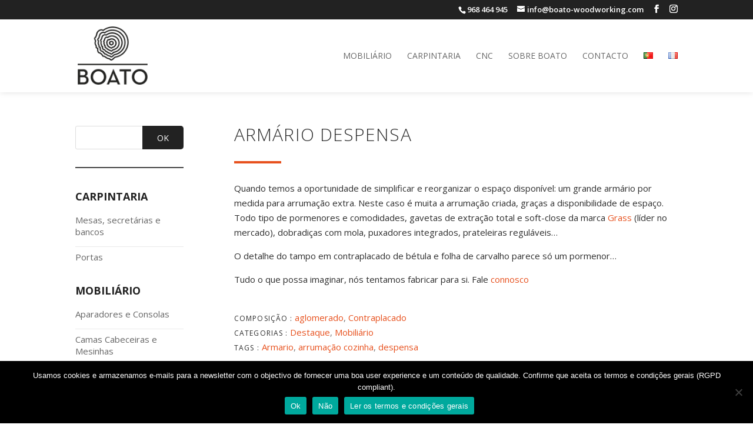

--- FILE ---
content_type: text/html; charset=UTF-8
request_url: https://www.boato-woodworking.com/project/armario-despensa/
body_size: 15670
content:
<!DOCTYPE html>
<html lang="pt-PT">
<head>
<meta charset="UTF-8" />
<meta http-equiv="X-UA-Compatible" content="IE=edge">
<link rel="pingback" href="https://www.boato-woodworking.com/xmlrpc.php" />
<script type="text/javascript">
document.documentElement.className = 'js';
</script>
<meta name='robots' content='index, follow, max-image-preview:large, max-snippet:-1, max-video-preview:-1' />
<style>img:is([sizes="auto" i], [sizes^="auto," i]) { contain-intrinsic-size: 3000px 1500px }</style>
<!-- This site is optimized with the Yoast SEO plugin v25.5 - https://yoast.com/wordpress/plugins/seo/ -->
<title>Armário despensa - Boato Woodworking</title>
<link rel="canonical" href="https://www.boato-woodworking.com/project/armario-despensa/" />
<meta property="og:locale" content="pt_PT" />
<meta property="og:type" content="article" />
<meta property="og:title" content="Armário despensa - Boato Woodworking" />
<meta property="og:description" content="Quando temos a oportunidade de simplificar e reorganizar o espaço disponível: um grande armário por medida para arrumação extra. Neste caso é muita a arrumação criada, graças a disponibilidade de espaço. Todo tipo de pormenores e comodidades, gavetas de extração total e soft-close da marca Grass (líder no mercado), dobradiças com mola, puxadores integrados, prateleiras [&hellip;]" />
<meta property="og:url" content="https://www.boato-woodworking.com/project/armario-despensa/" />
<meta property="og:site_name" content="Boato Woodworking" />
<meta property="og:image" content="https://www.boato-woodworking.com/wp-content/uploads/2021/09/IMG_9750-3-scaled.jpg" />
<meta property="og:image:width" content="1920" />
<meta property="og:image:height" content="2560" />
<meta property="og:image:type" content="image/jpeg" />
<meta name="twitter:card" content="summary_large_image" />
<script type="application/ld+json" class="yoast-schema-graph">{"@context":"https://schema.org","@graph":[{"@type":"WebPage","@id":"https://www.boato-woodworking.com/project/armario-despensa/","url":"https://www.boato-woodworking.com/project/armario-despensa/","name":"Armário despensa - Boato Woodworking","isPartOf":{"@id":"https://www.boato-woodworking.com/#website"},"primaryImageOfPage":{"@id":"https://www.boato-woodworking.com/project/armario-despensa/#primaryimage"},"image":{"@id":"https://www.boato-woodworking.com/project/armario-despensa/#primaryimage"},"thumbnailUrl":"https://www.boato-woodworking.com/wp-content/uploads/2021/09/IMG_9750-3-scaled.jpg","datePublished":"2021-09-07T06:11:29+00:00","breadcrumb":{"@id":"https://www.boato-woodworking.com/project/armario-despensa/#breadcrumb"},"inLanguage":"pt-PT","potentialAction":[{"@type":"ReadAction","target":["https://www.boato-woodworking.com/project/armario-despensa/"]}]},{"@type":"ImageObject","inLanguage":"pt-PT","@id":"https://www.boato-woodworking.com/project/armario-despensa/#primaryimage","url":"https://www.boato-woodworking.com/wp-content/uploads/2021/09/IMG_9750-3-scaled.jpg","contentUrl":"https://www.boato-woodworking.com/wp-content/uploads/2021/09/IMG_9750-3-scaled.jpg","width":1920,"height":2560},{"@type":"BreadcrumbList","@id":"https://www.boato-woodworking.com/project/armario-despensa/#breadcrumb","itemListElement":[{"@type":"ListItem","position":1,"name":"Início","item":"https://www.boato-woodworking.com/"},{"@type":"ListItem","position":2,"name":"Projects","item":"https://www.boato-woodworking.com/project/"},{"@type":"ListItem","position":3,"name":"Armário despensa"}]},{"@type":"WebSite","@id":"https://www.boato-woodworking.com/#website","url":"https://www.boato-woodworking.com/","name":"Boato Woodworking","description":"Marcenaria &amp; Restauro","potentialAction":[{"@type":"SearchAction","target":{"@type":"EntryPoint","urlTemplate":"https://www.boato-woodworking.com/?s={search_term_string}"},"query-input":{"@type":"PropertyValueSpecification","valueRequired":true,"valueName":"search_term_string"}}],"inLanguage":"pt-PT"}]}</script>
<!-- / Yoast SEO plugin. -->
<link rel='dns-prefetch' href='//cdn.jsdelivr.net' />
<link rel='dns-prefetch' href='//fonts.googleapis.com' />
<link rel="alternate" type="application/rss+xml" title="Boato Woodworking &raquo; Feed" href="https://www.boato-woodworking.com/feed/" />
<link rel="alternate" type="application/rss+xml" title="Boato Woodworking &raquo; Feed de comentários" href="https://www.boato-woodworking.com/comments/feed/" />
<!-- This site uses the Google Analytics by MonsterInsights plugin v9.6.1 - Using Analytics tracking - https://www.monsterinsights.com/ -->
<script src="//www.googletagmanager.com/gtag/js?id=G-88YJCEV426"  data-cfasync="false" data-wpfc-render="false" type="text/javascript" async></script>
<script data-cfasync="false" data-wpfc-render="false" type="text/javascript">
var mi_version = '9.6.1';
var mi_track_user = true;
var mi_no_track_reason = '';
var MonsterInsightsDefaultLocations = {"page_location":"https:\/\/www.boato-woodworking.com\/project\/armario-despensa\/","page_referrer":"https:\/\/www.boato-woodworking.com\/"};
if ( typeof MonsterInsightsPrivacyGuardFilter === 'function' ) {
var MonsterInsightsLocations = (typeof MonsterInsightsExcludeQuery === 'object') ? MonsterInsightsPrivacyGuardFilter( MonsterInsightsExcludeQuery ) : MonsterInsightsPrivacyGuardFilter( MonsterInsightsDefaultLocations );
} else {
var MonsterInsightsLocations = (typeof MonsterInsightsExcludeQuery === 'object') ? MonsterInsightsExcludeQuery : MonsterInsightsDefaultLocations;
}
var disableStrs = [
'ga-disable-G-88YJCEV426',
];
/* Function to detect opted out users */
function __gtagTrackerIsOptedOut() {
for (var index = 0; index < disableStrs.length; index++) {
if (document.cookie.indexOf(disableStrs[index] + '=true') > -1) {
return true;
}
}
return false;
}
/* Disable tracking if the opt-out cookie exists. */
if (__gtagTrackerIsOptedOut()) {
for (var index = 0; index < disableStrs.length; index++) {
window[disableStrs[index]] = true;
}
}
/* Opt-out function */
function __gtagTrackerOptout() {
for (var index = 0; index < disableStrs.length; index++) {
document.cookie = disableStrs[index] + '=true; expires=Thu, 31 Dec 2099 23:59:59 UTC; path=/';
window[disableStrs[index]] = true;
}
}
if ('undefined' === typeof gaOptout) {
function gaOptout() {
__gtagTrackerOptout();
}
}
window.dataLayer = window.dataLayer || [];
window.MonsterInsightsDualTracker = {
helpers: {},
trackers: {},
};
if (mi_track_user) {
function __gtagDataLayer() {
dataLayer.push(arguments);
}
function __gtagTracker(type, name, parameters) {
if (!parameters) {
parameters = {};
}
if (parameters.send_to) {
__gtagDataLayer.apply(null, arguments);
return;
}
if (type === 'event') {
parameters.send_to = monsterinsights_frontend.v4_id;
var hookName = name;
if (typeof parameters['event_category'] !== 'undefined') {
hookName = parameters['event_category'] + ':' + name;
}
if (typeof MonsterInsightsDualTracker.trackers[hookName] !== 'undefined') {
MonsterInsightsDualTracker.trackers[hookName](parameters);
} else {
__gtagDataLayer('event', name, parameters);
}
} else {
__gtagDataLayer.apply(null, arguments);
}
}
__gtagTracker('js', new Date());
__gtagTracker('set', {
'developer_id.dZGIzZG': true,
});
if ( MonsterInsightsLocations.page_location ) {
__gtagTracker('set', MonsterInsightsLocations);
}
__gtagTracker('config', 'G-88YJCEV426', {"forceSSL":"true","link_attribution":"true"} );
window.gtag = __gtagTracker;										(function () {
/* https://developers.google.com/analytics/devguides/collection/analyticsjs/ */
/* ga and __gaTracker compatibility shim. */
var noopfn = function () {
return null;
};
var newtracker = function () {
return new Tracker();
};
var Tracker = function () {
return null;
};
var p = Tracker.prototype;
p.get = noopfn;
p.set = noopfn;
p.send = function () {
var args = Array.prototype.slice.call(arguments);
args.unshift('send');
__gaTracker.apply(null, args);
};
var __gaTracker = function () {
var len = arguments.length;
if (len === 0) {
return;
}
var f = arguments[len - 1];
if (typeof f !== 'object' || f === null || typeof f.hitCallback !== 'function') {
if ('send' === arguments[0]) {
var hitConverted, hitObject = false, action;
if ('event' === arguments[1]) {
if ('undefined' !== typeof arguments[3]) {
hitObject = {
'eventAction': arguments[3],
'eventCategory': arguments[2],
'eventLabel': arguments[4],
'value': arguments[5] ? arguments[5] : 1,
}
}
}
if ('pageview' === arguments[1]) {
if ('undefined' !== typeof arguments[2]) {
hitObject = {
'eventAction': 'page_view',
'page_path': arguments[2],
}
}
}
if (typeof arguments[2] === 'object') {
hitObject = arguments[2];
}
if (typeof arguments[5] === 'object') {
Object.assign(hitObject, arguments[5]);
}
if ('undefined' !== typeof arguments[1].hitType) {
hitObject = arguments[1];
if ('pageview' === hitObject.hitType) {
hitObject.eventAction = 'page_view';
}
}
if (hitObject) {
action = 'timing' === arguments[1].hitType ? 'timing_complete' : hitObject.eventAction;
hitConverted = mapArgs(hitObject);
__gtagTracker('event', action, hitConverted);
}
}
return;
}
function mapArgs(args) {
var arg, hit = {};
var gaMap = {
'eventCategory': 'event_category',
'eventAction': 'event_action',
'eventLabel': 'event_label',
'eventValue': 'event_value',
'nonInteraction': 'non_interaction',
'timingCategory': 'event_category',
'timingVar': 'name',
'timingValue': 'value',
'timingLabel': 'event_label',
'page': 'page_path',
'location': 'page_location',
'title': 'page_title',
'referrer' : 'page_referrer',
};
for (arg in args) {
if (!(!args.hasOwnProperty(arg) || !gaMap.hasOwnProperty(arg))) {
hit[gaMap[arg]] = args[arg];
} else {
hit[arg] = args[arg];
}
}
return hit;
}
try {
f.hitCallback();
} catch (ex) {
}
};
__gaTracker.create = newtracker;
__gaTracker.getByName = newtracker;
__gaTracker.getAll = function () {
return [];
};
__gaTracker.remove = noopfn;
__gaTracker.loaded = true;
window['__gaTracker'] = __gaTracker;
})();
} else {
console.log("");
(function () {
function __gtagTracker() {
return null;
}
window['__gtagTracker'] = __gtagTracker;
window['gtag'] = __gtagTracker;
})();
}
</script>
<!-- / Google Analytics by MonsterInsights -->
<meta content="Divi Child v.1.0.0" name="generator"/><!-- <link rel='stylesheet' id='sbi_styles-css' href='https://www.boato-woodworking.com/wp-content/plugins/instagram-feed/css/sbi-styles.min.css?ver=6.9.1' type='text/css' media='all' /> -->
<!-- <link rel='stylesheet' id='wp-block-library-css' href='https://www.boato-woodworking.com/wp-includes/css/dist/block-library/style.min.css?ver=6.8.3' type='text/css' media='all' /> -->
<link rel="stylesheet" type="text/css" href="//www.boato-woodworking.com/wp-content/cache/wpfc-minified/mlcw705i/e1j5i.css" media="all"/>
<style id='classic-theme-styles-inline-css' type='text/css'>
/*! This file is auto-generated */
.wp-block-button__link{color:#fff;background-color:#32373c;border-radius:9999px;box-shadow:none;text-decoration:none;padding:calc(.667em + 2px) calc(1.333em + 2px);font-size:1.125em}.wp-block-file__button{background:#32373c;color:#fff;text-decoration:none}
</style>
<style id='global-styles-inline-css' type='text/css'>
:root{--wp--preset--aspect-ratio--square: 1;--wp--preset--aspect-ratio--4-3: 4/3;--wp--preset--aspect-ratio--3-4: 3/4;--wp--preset--aspect-ratio--3-2: 3/2;--wp--preset--aspect-ratio--2-3: 2/3;--wp--preset--aspect-ratio--16-9: 16/9;--wp--preset--aspect-ratio--9-16: 9/16;--wp--preset--color--black: #000000;--wp--preset--color--cyan-bluish-gray: #abb8c3;--wp--preset--color--white: #ffffff;--wp--preset--color--pale-pink: #f78da7;--wp--preset--color--vivid-red: #cf2e2e;--wp--preset--color--luminous-vivid-orange: #ff6900;--wp--preset--color--luminous-vivid-amber: #fcb900;--wp--preset--color--light-green-cyan: #7bdcb5;--wp--preset--color--vivid-green-cyan: #00d084;--wp--preset--color--pale-cyan-blue: #8ed1fc;--wp--preset--color--vivid-cyan-blue: #0693e3;--wp--preset--color--vivid-purple: #9b51e0;--wp--preset--gradient--vivid-cyan-blue-to-vivid-purple: linear-gradient(135deg,rgba(6,147,227,1) 0%,rgb(155,81,224) 100%);--wp--preset--gradient--light-green-cyan-to-vivid-green-cyan: linear-gradient(135deg,rgb(122,220,180) 0%,rgb(0,208,130) 100%);--wp--preset--gradient--luminous-vivid-amber-to-luminous-vivid-orange: linear-gradient(135deg,rgba(252,185,0,1) 0%,rgba(255,105,0,1) 100%);--wp--preset--gradient--luminous-vivid-orange-to-vivid-red: linear-gradient(135deg,rgba(255,105,0,1) 0%,rgb(207,46,46) 100%);--wp--preset--gradient--very-light-gray-to-cyan-bluish-gray: linear-gradient(135deg,rgb(238,238,238) 0%,rgb(169,184,195) 100%);--wp--preset--gradient--cool-to-warm-spectrum: linear-gradient(135deg,rgb(74,234,220) 0%,rgb(151,120,209) 20%,rgb(207,42,186) 40%,rgb(238,44,130) 60%,rgb(251,105,98) 80%,rgb(254,248,76) 100%);--wp--preset--gradient--blush-light-purple: linear-gradient(135deg,rgb(255,206,236) 0%,rgb(152,150,240) 100%);--wp--preset--gradient--blush-bordeaux: linear-gradient(135deg,rgb(254,205,165) 0%,rgb(254,45,45) 50%,rgb(107,0,62) 100%);--wp--preset--gradient--luminous-dusk: linear-gradient(135deg,rgb(255,203,112) 0%,rgb(199,81,192) 50%,rgb(65,88,208) 100%);--wp--preset--gradient--pale-ocean: linear-gradient(135deg,rgb(255,245,203) 0%,rgb(182,227,212) 50%,rgb(51,167,181) 100%);--wp--preset--gradient--electric-grass: linear-gradient(135deg,rgb(202,248,128) 0%,rgb(113,206,126) 100%);--wp--preset--gradient--midnight: linear-gradient(135deg,rgb(2,3,129) 0%,rgb(40,116,252) 100%);--wp--preset--font-size--small: 13px;--wp--preset--font-size--medium: 20px;--wp--preset--font-size--large: 36px;--wp--preset--font-size--x-large: 42px;--wp--preset--spacing--20: 0.44rem;--wp--preset--spacing--30: 0.67rem;--wp--preset--spacing--40: 1rem;--wp--preset--spacing--50: 1.5rem;--wp--preset--spacing--60: 2.25rem;--wp--preset--spacing--70: 3.38rem;--wp--preset--spacing--80: 5.06rem;--wp--preset--shadow--natural: 6px 6px 9px rgba(0, 0, 0, 0.2);--wp--preset--shadow--deep: 12px 12px 50px rgba(0, 0, 0, 0.4);--wp--preset--shadow--sharp: 6px 6px 0px rgba(0, 0, 0, 0.2);--wp--preset--shadow--outlined: 6px 6px 0px -3px rgba(255, 255, 255, 1), 6px 6px rgba(0, 0, 0, 1);--wp--preset--shadow--crisp: 6px 6px 0px rgba(0, 0, 0, 1);}:where(.is-layout-flex){gap: 0.5em;}:where(.is-layout-grid){gap: 0.5em;}body .is-layout-flex{display: flex;}.is-layout-flex{flex-wrap: wrap;align-items: center;}.is-layout-flex > :is(*, div){margin: 0;}body .is-layout-grid{display: grid;}.is-layout-grid > :is(*, div){margin: 0;}:where(.wp-block-columns.is-layout-flex){gap: 2em;}:where(.wp-block-columns.is-layout-grid){gap: 2em;}:where(.wp-block-post-template.is-layout-flex){gap: 1.25em;}:where(.wp-block-post-template.is-layout-grid){gap: 1.25em;}.has-black-color{color: var(--wp--preset--color--black) !important;}.has-cyan-bluish-gray-color{color: var(--wp--preset--color--cyan-bluish-gray) !important;}.has-white-color{color: var(--wp--preset--color--white) !important;}.has-pale-pink-color{color: var(--wp--preset--color--pale-pink) !important;}.has-vivid-red-color{color: var(--wp--preset--color--vivid-red) !important;}.has-luminous-vivid-orange-color{color: var(--wp--preset--color--luminous-vivid-orange) !important;}.has-luminous-vivid-amber-color{color: var(--wp--preset--color--luminous-vivid-amber) !important;}.has-light-green-cyan-color{color: var(--wp--preset--color--light-green-cyan) !important;}.has-vivid-green-cyan-color{color: var(--wp--preset--color--vivid-green-cyan) !important;}.has-pale-cyan-blue-color{color: var(--wp--preset--color--pale-cyan-blue) !important;}.has-vivid-cyan-blue-color{color: var(--wp--preset--color--vivid-cyan-blue) !important;}.has-vivid-purple-color{color: var(--wp--preset--color--vivid-purple) !important;}.has-black-background-color{background-color: var(--wp--preset--color--black) !important;}.has-cyan-bluish-gray-background-color{background-color: var(--wp--preset--color--cyan-bluish-gray) !important;}.has-white-background-color{background-color: var(--wp--preset--color--white) !important;}.has-pale-pink-background-color{background-color: var(--wp--preset--color--pale-pink) !important;}.has-vivid-red-background-color{background-color: var(--wp--preset--color--vivid-red) !important;}.has-luminous-vivid-orange-background-color{background-color: var(--wp--preset--color--luminous-vivid-orange) !important;}.has-luminous-vivid-amber-background-color{background-color: var(--wp--preset--color--luminous-vivid-amber) !important;}.has-light-green-cyan-background-color{background-color: var(--wp--preset--color--light-green-cyan) !important;}.has-vivid-green-cyan-background-color{background-color: var(--wp--preset--color--vivid-green-cyan) !important;}.has-pale-cyan-blue-background-color{background-color: var(--wp--preset--color--pale-cyan-blue) !important;}.has-vivid-cyan-blue-background-color{background-color: var(--wp--preset--color--vivid-cyan-blue) !important;}.has-vivid-purple-background-color{background-color: var(--wp--preset--color--vivid-purple) !important;}.has-black-border-color{border-color: var(--wp--preset--color--black) !important;}.has-cyan-bluish-gray-border-color{border-color: var(--wp--preset--color--cyan-bluish-gray) !important;}.has-white-border-color{border-color: var(--wp--preset--color--white) !important;}.has-pale-pink-border-color{border-color: var(--wp--preset--color--pale-pink) !important;}.has-vivid-red-border-color{border-color: var(--wp--preset--color--vivid-red) !important;}.has-luminous-vivid-orange-border-color{border-color: var(--wp--preset--color--luminous-vivid-orange) !important;}.has-luminous-vivid-amber-border-color{border-color: var(--wp--preset--color--luminous-vivid-amber) !important;}.has-light-green-cyan-border-color{border-color: var(--wp--preset--color--light-green-cyan) !important;}.has-vivid-green-cyan-border-color{border-color: var(--wp--preset--color--vivid-green-cyan) !important;}.has-pale-cyan-blue-border-color{border-color: var(--wp--preset--color--pale-cyan-blue) !important;}.has-vivid-cyan-blue-border-color{border-color: var(--wp--preset--color--vivid-cyan-blue) !important;}.has-vivid-purple-border-color{border-color: var(--wp--preset--color--vivid-purple) !important;}.has-vivid-cyan-blue-to-vivid-purple-gradient-background{background: var(--wp--preset--gradient--vivid-cyan-blue-to-vivid-purple) !important;}.has-light-green-cyan-to-vivid-green-cyan-gradient-background{background: var(--wp--preset--gradient--light-green-cyan-to-vivid-green-cyan) !important;}.has-luminous-vivid-amber-to-luminous-vivid-orange-gradient-background{background: var(--wp--preset--gradient--luminous-vivid-amber-to-luminous-vivid-orange) !important;}.has-luminous-vivid-orange-to-vivid-red-gradient-background{background: var(--wp--preset--gradient--luminous-vivid-orange-to-vivid-red) !important;}.has-very-light-gray-to-cyan-bluish-gray-gradient-background{background: var(--wp--preset--gradient--very-light-gray-to-cyan-bluish-gray) !important;}.has-cool-to-warm-spectrum-gradient-background{background: var(--wp--preset--gradient--cool-to-warm-spectrum) !important;}.has-blush-light-purple-gradient-background{background: var(--wp--preset--gradient--blush-light-purple) !important;}.has-blush-bordeaux-gradient-background{background: var(--wp--preset--gradient--blush-bordeaux) !important;}.has-luminous-dusk-gradient-background{background: var(--wp--preset--gradient--luminous-dusk) !important;}.has-pale-ocean-gradient-background{background: var(--wp--preset--gradient--pale-ocean) !important;}.has-electric-grass-gradient-background{background: var(--wp--preset--gradient--electric-grass) !important;}.has-midnight-gradient-background{background: var(--wp--preset--gradient--midnight) !important;}.has-small-font-size{font-size: var(--wp--preset--font-size--small) !important;}.has-medium-font-size{font-size: var(--wp--preset--font-size--medium) !important;}.has-large-font-size{font-size: var(--wp--preset--font-size--large) !important;}.has-x-large-font-size{font-size: var(--wp--preset--font-size--x-large) !important;}
:where(.wp-block-post-template.is-layout-flex){gap: 1.25em;}:where(.wp-block-post-template.is-layout-grid){gap: 1.25em;}
:where(.wp-block-columns.is-layout-flex){gap: 2em;}:where(.wp-block-columns.is-layout-grid){gap: 2em;}
:root :where(.wp-block-pullquote){font-size: 1.5em;line-height: 1.6;}
</style>
<!-- <link rel='stylesheet' id='cookie-notice-front-css' href='https://www.boato-woodworking.com/wp-content/plugins/cookie-notice/css/front.min.css?ver=2.5.7' type='text/css' media='all' /> -->
<!-- <link rel='stylesheet' id='parent-style-css' href='https://www.boato-woodworking.com/wp-content/themes/Divi/style.dev.css?ver=6.8.3' type='text/css' media='all' /> -->
<!-- <link rel='stylesheet' id='divi-style-css' href='https://www.boato-woodworking.com/wp-content/themes/Divi-child/style.css?ver=4.4.1' type='text/css' media='all' /> -->
<link rel="stylesheet" type="text/css" href="//www.boato-woodworking.com/wp-content/cache/wpfc-minified/22awfasp/e1k59.css" media="all"/>
<link rel='stylesheet' id='et-builder-googlefonts-cached-css' href='https://fonts.googleapis.com/css?family=Open+Sans%3A300%2C300italic%2Cregular%2Citalic%2C600%2C600italic%2C700%2C700italic%2C800%2C800italic&#038;ver=6.8.3#038;subset=latin,latin-ext' type='text/css' media='all' />
<!-- <link rel='stylesheet' id='et-shortcodes-responsive-css-css' href='https://www.boato-woodworking.com/wp-content/themes/Divi/epanel/shortcodes/css/shortcodes_responsive.css?ver=4.4.1' type='text/css' media='all' /> -->
<!-- <link rel='stylesheet' id='magnific-popup-css' href='https://www.boato-woodworking.com/wp-content/themes/Divi/includes/builder/styles/magnific_popup.css?ver=4.4.1' type='text/css' media='all' /> -->
<!-- <link rel='stylesheet' id='dashicons-css' href='https://www.boato-woodworking.com/wp-includes/css/dashicons.min.css?ver=6.8.3' type='text/css' media='all' /> -->
<link rel="stylesheet" type="text/css" href="//www.boato-woodworking.com/wp-content/cache/wpfc-minified/8k6nyynz/e1k59.css" media="all"/>
<script src='//www.boato-woodworking.com/wp-content/cache/wpfc-minified/t0v6582/e1kb4.js' type="text/javascript"></script>
<!-- <script type="text/javascript" src="https://www.boato-woodworking.com/wp-includes/js/jquery/jquery.min.js?ver=3.7.1" id="jquery-core-js"></script> -->
<!-- <script type="text/javascript" src="https://www.boato-woodworking.com/wp-includes/js/jquery/jquery-migrate.min.js?ver=3.4.1" id="jquery-migrate-js"></script> -->
<!-- <script type="text/javascript" src="https://www.boato-woodworking.com/wp-content/plugins/google-analytics-for-wordpress/assets/js/frontend-gtag.min.js?ver=9.6.1" id="monsterinsights-frontend-script-js" async="async" data-wp-strategy="async"></script> -->
<script data-cfasync="false" data-wpfc-render="false" type="text/javascript" id='monsterinsights-frontend-script-js-extra'>/* <![CDATA[ */
var monsterinsights_frontend = {"js_events_tracking":"true","download_extensions":"doc,pdf,ppt,zip,xls,docx,pptx,xlsx","inbound_paths":"[{\"path\":\"\\\/go\\\/\",\"label\":\"affiliate\"},{\"path\":\"\\\/recommend\\\/\",\"label\":\"affiliate\"}]","home_url":"https:\/\/www.boato-woodworking.com","hash_tracking":"false","v4_id":"G-88YJCEV426"};/* ]]> */
</script>
<script type="text/javascript" id="cookie-notice-front-js-before">
/* <![CDATA[ */
var cnArgs = {"ajaxUrl":"https:\/\/www.boato-woodworking.com\/wp-admin\/admin-ajax.php","nonce":"00e08f0a2b","hideEffect":"fade","position":"bottom","onScroll":false,"onScrollOffset":100,"onClick":false,"cookieName":"cookie_notice_accepted","cookieTime":31536000,"cookieTimeRejected":31536000,"globalCookie":false,"redirection":false,"cache":false,"revokeCookies":false,"revokeCookiesOpt":"automatic"};
/* ]]> */
</script>
<script src='//www.boato-woodworking.com/wp-content/cache/wpfc-minified/1cdb3nn6/e1j5i.js' type="text/javascript"></script>
<!-- <script type="text/javascript" src="https://www.boato-woodworking.com/wp-content/plugins/cookie-notice/js/front.min.js?ver=2.5.7" id="cookie-notice-front-js"></script> -->
<script type="text/javascript" src="//cdn.jsdelivr.net/npm/es6-promise@4/dist/es6-promise.auto.min.js?ver=6.8.3" id="es6-promise-js"></script>
<script type="text/javascript" id="et-core-api-spam-recaptcha-js-extra">
/* <![CDATA[ */
var et_core_api_spam_recaptcha = {"site_key":"","page_action":{"action":"armario_despensa"}};
/* ]]> */
</script>
<script src='//www.boato-woodworking.com/wp-content/cache/wpfc-minified/mknoocme/e1j5i.js' type="text/javascript"></script>
<!-- <script type="text/javascript" src="https://www.boato-woodworking.com/wp-content/themes/Divi/core/admin/js/recaptcha.js?ver=6.8.3" id="et-core-api-spam-recaptcha-js"></script> -->
<link rel="https://api.w.org/" href="https://www.boato-woodworking.com/wp-json/" /><link rel="alternate" title="JSON" type="application/json" href="https://www.boato-woodworking.com/wp-json/wp/v2/project/2181" /><link rel="EditURI" type="application/rsd+xml" title="RSD" href="https://www.boato-woodworking.com/xmlrpc.php?rsd" />
<meta name="generator" content="WordPress 6.8.3" />
<link rel='shortlink' href='https://www.boato-woodworking.com/?p=2181' />
<link rel="alternate" title="oEmbed (JSON)" type="application/json+oembed" href="https://www.boato-woodworking.com/wp-json/oembed/1.0/embed?url=https%3A%2F%2Fwww.boato-woodworking.com%2Fproject%2Farmario-despensa%2F" />
<link rel="alternate" title="oEmbed (XML)" type="text/xml+oembed" href="https://www.boato-woodworking.com/wp-json/oembed/1.0/embed?url=https%3A%2F%2Fwww.boato-woodworking.com%2Fproject%2Farmario-despensa%2F&#038;format=xml" />
<script>
document.documentElement.className = document.documentElement.className.replace('no-js', 'js');
</script>
<style>
.no-js img.lazyload {
display: none;
}
figure.wp-block-image img.lazyloading {
min-width: 150px;
}
.lazyload,
.lazyloading {
--smush-placeholder-width: 100px;
--smush-placeholder-aspect-ratio: 1/1;
width: var(--smush-placeholder-width) !important;
aspect-ratio: var(--smush-placeholder-aspect-ratio) !important;
}
.lazyload, .lazyloading {
opacity: 0;
}
.lazyloaded {
opacity: 1;
transition: opacity 400ms;
transition-delay: 0ms;
}
</style>
<meta name="viewport" content="width=device-width, initial-scale=1.0, maximum-scale=1.0, user-scalable=0" /><link rel="icon" href="https://www.boato-woodworking.com/wp-content/uploads/2015/01/cropped-favicon-32x32.png" sizes="32x32" />
<link rel="icon" href="https://www.boato-woodworking.com/wp-content/uploads/2015/01/cropped-favicon-192x192.png" sizes="192x192" />
<link rel="apple-touch-icon" href="https://www.boato-woodworking.com/wp-content/uploads/2015/01/cropped-favicon-180x180.png" />
<meta name="msapplication-TileImage" content="https://www.boato-woodworking.com/wp-content/uploads/2015/01/cropped-favicon-270x270.png" />
<style id="et-divi-customizer-global-cached-inline-styles">body,.et_pb_column_1_2 .et_quote_content blockquote cite,.et_pb_column_1_2 .et_link_content a.et_link_main_url,.et_pb_column_1_3 .et_quote_content blockquote cite,.et_pb_column_3_8 .et_quote_content blockquote cite,.et_pb_column_1_4 .et_quote_content blockquote cite,.et_pb_blog_grid .et_quote_content blockquote cite,.et_pb_column_1_3 .et_link_content a.et_link_main_url,.et_pb_column_3_8 .et_link_content a.et_link_main_url,.et_pb_column_1_4 .et_link_content a.et_link_main_url,.et_pb_blog_grid .et_link_content a.et_link_main_url,body .et_pb_bg_layout_light .et_pb_post p,body .et_pb_bg_layout_dark .et_pb_post p{font-size:15px}.et_pb_slide_content,.et_pb_best_value{font-size:17px}body{color:#777777}h1,h2,h3,h4,h5,h6{color:#2e2e2e}.woocommerce #respond input#submit,.woocommerce-page #respond input#submit,.woocommerce #content input.button,.woocommerce-page #content input.button,.woocommerce-message,.woocommerce-error,.woocommerce-info{background:#e7511e!important}#et_search_icon:hover,.mobile_menu_bar:before,.mobile_menu_bar:after,.et_toggle_slide_menu:after,.et-social-icon a:hover,.et_pb_sum,.et_pb_pricing li a,.et_pb_pricing_table_button,.et_overlay:before,.entry-summary p.price ins,.woocommerce div.product span.price,.woocommerce-page div.product span.price,.woocommerce #content div.product span.price,.woocommerce-page #content div.product span.price,.woocommerce div.product p.price,.woocommerce-page div.product p.price,.woocommerce #content div.product p.price,.woocommerce-page #content div.product p.price,.et_pb_member_social_links a:hover,.woocommerce .star-rating span:before,.woocommerce-page .star-rating span:before,.et_pb_widget li a:hover,.et_pb_filterable_portfolio .et_pb_portfolio_filters li a.active,.et_pb_filterable_portfolio .et_pb_portofolio_pagination ul li a.active,.et_pb_gallery .et_pb_gallery_pagination ul li a.active,.wp-pagenavi span.current,.wp-pagenavi a:hover,.nav-single a,.tagged_as a,.posted_in a{color:#e7511e}.et_pb_contact_submit,.et_password_protected_form .et_submit_button,.et_pb_bg_layout_light .et_pb_newsletter_button,.comment-reply-link,.form-submit .et_pb_button,.et_pb_bg_layout_light .et_pb_promo_button,.et_pb_bg_layout_light .et_pb_more_button,.woocommerce a.button.alt,.woocommerce-page a.button.alt,.woocommerce button.button.alt,.woocommerce button.button.alt.disabled,.woocommerce-page button.button.alt,.woocommerce-page button.button.alt.disabled,.woocommerce input.button.alt,.woocommerce-page input.button.alt,.woocommerce #respond input#submit.alt,.woocommerce-page #respond input#submit.alt,.woocommerce #content input.button.alt,.woocommerce-page #content input.button.alt,.woocommerce a.button,.woocommerce-page a.button,.woocommerce button.button,.woocommerce-page button.button,.woocommerce input.button,.woocommerce-page input.button,.et_pb_contact p input[type="checkbox"]:checked+label i:before,.et_pb_bg_layout_light.et_pb_module.et_pb_button{color:#e7511e}.footer-widget h4{color:#e7511e}.et-search-form,.nav li ul,.et_mobile_menu,.footer-widget li:before,.et_pb_pricing li:before,blockquote{border-color:#e7511e}.et_pb_counter_amount,.et_pb_featured_table .et_pb_pricing_heading,.et_quote_content,.et_link_content,.et_audio_content,.et_pb_post_slider.et_pb_bg_layout_dark,.et_slide_in_menu_container,.et_pb_contact p input[type="radio"]:checked+label i:before{background-color:#e7511e}a{color:#e7511e}#top-header,#et-secondary-nav li ul{background-color:#222222}#top-menu li a,.et_search_form_container input{font-weight:normal;font-style:normal;text-transform:uppercase;text-decoration:none}.et_search_form_container input::-moz-placeholder{font-weight:normal;font-style:normal;text-transform:uppercase;text-decoration:none}.et_search_form_container input::-webkit-input-placeholder{font-weight:normal;font-style:normal;text-transform:uppercase;text-decoration:none}.et_search_form_container input:-ms-input-placeholder{font-weight:normal;font-style:normal;text-transform:uppercase;text-decoration:none}#top-menu li.current-menu-ancestor>a,#top-menu li.current-menu-item>a,.et_color_scheme_red #top-menu li.current-menu-ancestor>a,.et_color_scheme_red #top-menu li.current-menu-item>a,.et_color_scheme_pink #top-menu li.current-menu-ancestor>a,.et_color_scheme_pink #top-menu li.current-menu-item>a,.et_color_scheme_orange #top-menu li.current-menu-ancestor>a,.et_color_scheme_orange #top-menu li.current-menu-item>a,.et_color_scheme_green #top-menu li.current-menu-ancestor>a,.et_color_scheme_green #top-menu li.current-menu-item>a{color:#e7511e}#footer-widgets .footer-widget a,#footer-widgets .footer-widget li a,#footer-widgets .footer-widget li a:hover{color:#ffffff}.footer-widget{color:#ffffff}#main-footer .footer-widget h4{color:#e7511e}.footer-widget li:before{border-color:#e7511e}#footer-widgets .footer-widget li:before{top:9.75px}#et-footer-nav .bottom-nav li.current-menu-item a{color:#e7511e}body .et_pb_button:hover,.woocommerce a.button.alt:hover,.woocommerce-page a.button.alt:hover,.woocommerce button.button.alt:hover,.woocommerce button.button.alt.disabled:hover,.woocommerce-page button.button.alt:hover,.woocommerce-page button.button.alt.disabled:hover,.woocommerce input.button.alt:hover,.woocommerce-page input.button.alt:hover,.woocommerce #respond input#submit.alt:hover,.woocommerce-page #respond input#submit.alt:hover,.woocommerce #content input.button.alt:hover,.woocommerce-page #content input.button.alt:hover,.woocommerce a.button:hover,.woocommerce-page a.button:hover,.woocommerce button.button:hover,.woocommerce-page button.button:hover,.woocommerce input.button:hover,.woocommerce-page input.button:hover,.woocommerce #respond input#submit:hover,.woocommerce-page #respond input#submit:hover,.woocommerce #content input.button:hover,.woocommerce-page #content input.button:hover{color:#ffffff!important;background:rgba(255,255,255,0)!important;border-color:#ffffff!important}.et_slide_in_menu_container,.et_slide_in_menu_container .et-search-field{letter-spacing:px}.et_slide_in_menu_container .et-search-field::-moz-placeholder{letter-spacing:px}.et_slide_in_menu_container .et-search-field::-webkit-input-placeholder{letter-spacing:px}.et_slide_in_menu_container .et-search-field:-ms-input-placeholder{letter-spacing:px}@media only screen and (min-width:981px){.et_header_style_left #et-top-navigation,.et_header_style_split #et-top-navigation{padding:55px 0 0 0}.et_header_style_left #et-top-navigation nav>ul>li>a,.et_header_style_split #et-top-navigation nav>ul>li>a{padding-bottom:55px}.et_header_style_split .centered-inline-logo-wrap{width:110px;margin:-110px 0}.et_header_style_split .centered-inline-logo-wrap #logo{max-height:110px}.et_pb_svg_logo.et_header_style_split .centered-inline-logo-wrap #logo{height:110px}.et_header_style_centered #top-menu>li>a{padding-bottom:20px}.et_header_style_slide #et-top-navigation,.et_header_style_fullscreen #et-top-navigation{padding:46px 0 46px 0!important}.et_header_style_centered #main-header .logo_container{height:110px}#logo{max-height:80%}.et_pb_svg_logo #logo{height:80%}.et-fixed-header#top-header,.et-fixed-header#top-header #et-secondary-nav li ul{background-color:#222222}.et-fixed-header #top-menu li.current-menu-ancestor>a,.et-fixed-header #top-menu li.current-menu-item>a{color:#e7511e!important}}@media only screen and (min-width:1350px){.et_pb_row{padding:27px 0}.et_pb_section{padding:54px 0}.single.et_pb_pagebuilder_layout.et_full_width_page .et_post_meta_wrapper{padding-top:81px}.et_pb_fullwidth_section{padding:0}}	h1,h2,h3,h4,h5,h6{font-family:'Open Sans',Helvetica,Arial,Lucida,sans-serif}body,input,textarea,select{font-family:'Open Sans',Helvetica,Arial,Lucida,sans-serif}</style></head>
<body class="wp-singular project-template-default single single-project postid-2181 wp-theme-Divi wp-child-theme-Divi-child cookies-not-set et_pb_button_helper_class et_fixed_nav et_show_nav et_secondary_nav_enabled et_secondary_nav_two_panels et_primary_nav_dropdown_animation_fade et_secondary_nav_dropdown_animation_fade et_header_style_left et_pb_footer_columns4 et_cover_background et_pb_gutter et_pb_gutters3 et_right_sidebar et_divi_theme et-db">
<div id="page-container">
<div id="top-header">
<div class="container clearfix">
<div id="et-info">
<span id="et-info-phone"><a href="tel:968 464 945">968 464 945</a></span>
<a href="mailto:info@boato-woodworking.com"><span id="et-info-email">info@boato-woodworking.com</span></a>
<ul class="et-social-icons">
<li class="et-social-icon et-social-facebook">
<a href="https://www.facebook.com/boatowoodworking" class="icon">
<span>Facebook</span>
</a>
</li>
<li class="et-social-icon et-social-instagram">
<a href="https://www.instagram.com/_boato_" class="icon">
<span>Instagram</span>
</a>
</li>
</ul>				</div> <!-- #et-info -->
<div id="et-secondary-menu">
<div class="et_duplicate_social_icons">
<ul class="et-social-icons">
<li class="et-social-icon et-social-facebook">
<a href="https://www.facebook.com/boatowoodworking" class="icon">
<span>Facebook</span>
</a>
</li>
<li class="et-social-icon et-social-instagram">
<a href="https://www.instagram.com/_boato_" class="icon">
<span>Instagram</span>
</a>
</li>
</ul>
</div>				</div> <!-- #et-secondary-menu -->
</div> <!-- .container -->
</div> <!-- #top-header -->
<header id="main-header" data-height-onload="110">
<div class="container clearfix et_menu_container">
<div class="logo_container">
<span class="logo_helper"></span>
<a href="https://www.boato-woodworking.com/">
<img src="https://www.boato-woodworking.com/wp-content/uploads/2020/03/LOGO_HEADER.png" alt="Boato Woodworking" id="logo" data-height-percentage="80" />
</a>
</div>
<div id="et-top-navigation" data-height="110" data-fixed-height="40">
<nav id="top-menu-nav">
<ul id="top-menu" class="nav"><li id="menu-item-1594" class="menu-item menu-item-type-taxonomy menu-item-object-project_category current-project-ancestor current-menu-parent current-custom-parent menu-item-1594"><a href="https://www.boato-woodworking.com/project_category/mobiliario/">Mobiliário</a></li>
<li id="menu-item-1679" class="menu-item menu-item-type-taxonomy menu-item-object-project_category menu-item-1679"><a href="https://www.boato-woodworking.com/project_category/carpintaria/">Carpintaria</a></li>
<li id="menu-item-2366" class="menu-item menu-item-type-post_type menu-item-object-page menu-item-2366"><a href="https://www.boato-woodworking.com/cnc/">CNC</a></li>
<li id="menu-item-1677" class="menu-item menu-item-type-post_type menu-item-object-page menu-item-1677"><a href="https://www.boato-woodworking.com/sobre-boato-woodworking/">Sobre Boato</a></li>
<li id="menu-item-1678" class="menu-item menu-item-type-post_type menu-item-object-page menu-item-1678"><a href="https://www.boato-woodworking.com/contacto/">Contacto</a></li>
<li id="menu-item-1597-pt" class="lang-item lang-item-4 lang-item-pt current-lang lang-item-first menu-item menu-item-type-custom menu-item-object-custom menu-item-1597-pt"><a href="https://www.boato-woodworking.com/project/armario-despensa/" hreflang="pt-PT" lang="pt-PT"><img src="[data-uri]" alt="Português" width="16" height="11" style="width: 16px; height: 11px;" /></a></li>
<li id="menu-item-1597-fr" class="lang-item lang-item-7 lang-item-fr no-translation menu-item menu-item-type-custom menu-item-object-custom menu-item-1597-fr"><a href="https://www.boato-woodworking.com/fr/" hreflang="fr-FR" lang="fr-FR"><img src="[data-uri]" alt="Français" width="16" height="11" style="width: 16px; height: 11px;" /></a></li>
</ul>						</nav>
<div id="et_mobile_nav_menu">
<div class="mobile_nav closed">
<span class="select_page">Select Page</span>
<span class="mobile_menu_bar mobile_menu_bar_toggle"></span>
</div>
</div>				</div> <!-- #et-top-navigation -->
</div> <!-- .container -->
<div class="et_search_outer">
<div class="container et_search_form_container">
<form role="search" method="get" class="et-search-form" action="https://www.boato-woodworking.com/">
<input type="search" class="et-search-field" placeholder="Search &hellip;" value="" name="s" title="Search for:" />					</form>
<span class="et_close_search_field"></span>
</div>
</div>
</header> <!-- #main-header -->
<div id="et-main-area">
<div id="main-content">
<div class="container">
<div id="content-area" class="clearfix">
<div id="left-area">
<article id="post-2181" class="post-2181 project type-project status-publish has-post-thumbnail hentry project_category-destaque project_category-mobiliario project_tag-armario project_tag-arrumacao-cozinha project_tag-despensa composition-aglomerado composition-contraplacado">
<div class="et_main_title">
<h1 class="entry-title">Armário despensa</h1>
<div class="description"><p>Quando temos a oportunidade de simplificar e reorganizar o espaço disponível: um grande armário por medida para arrumação extra. Neste caso é muita a arrumação criada, graças a disponibilidade de espaço. Todo tipo de pormenores e comodidades, gavetas de extração total e soft-close da marca <a href="https://www.grass.at/dynapro-produktvorteile.html?&amp;L=1">Grass</a> (líder no mercado), dobradiças com mola, puxadores integrados, prateleiras reguláveis&#8230;</p>
<p>O detalhe do tampo em contraplacado de bétula e folha de carvalho parece só um pormenor&#8230;</p>
<p>Tudo o que possa imaginar, nós tentamos fabricar para si. Fale <a href="https://www.boato-woodworking.com/contacto/">connosco</a></p>
</div>
<div class="project_terms project_composition">
<h2>Composição :</h2>
<a href="https://www.boato-woodworking.com/composition/aglomerado/" rel="tag">aglomerado</a>, <a href="https://www.boato-woodworking.com/composition/contraplacado/" rel="tag">Contraplacado</a>            </div>
<div class="project_terms">
<h2>Categorias :</h2>
<a href="https://www.boato-woodworking.com/project_category/destaque/" rel="tag">Destaque</a>, <a href="https://www.boato-woodworking.com/project_category/mobiliario/" rel="tag">Mobiliário</a>            </div>
<div class="project_terms">
<h2>Tags :</h2>
<a href="https://www.boato-woodworking.com/project_tag/armario/" rel="tag">Armario</a>, <a href="https://www.boato-woodworking.com/project_tag/arrumacao-cozinha/" rel="tag">arrumação cozinha</a>, <a href="https://www.boato-woodworking.com/project_tag/despensa/" rel="tag">despensa</a>            </div>
</div>
<ul class="project_images clearfix">
<li>
<img data-src="https://www.boato-woodworking.com/wp-content/uploads/2021/09/IMG_9749-2-1536x2048.jpg" alt="" src="[data-uri]" class="lazyload" style="--smush-placeholder-width: 1536px; --smush-placeholder-aspect-ratio: 1536/2048;" />
</li>
<li>
<img data-src="https://www.boato-woodworking.com/wp-content/uploads/2021/09/IMG_9750-3-1536x2048.jpg" alt="" src="[data-uri]" class="lazyload" style="--smush-placeholder-width: 1536px; --smush-placeholder-aspect-ratio: 1536/2048;" />
</li>
<li>
<img data-src="https://www.boato-woodworking.com/wp-content/uploads/2021/09/IMG_9751-2-1536x2048.jpg" alt="" src="[data-uri]" class="lazyload" style="--smush-placeholder-width: 1536px; --smush-placeholder-aspect-ratio: 1536/2048;" />
</li>
</ul>
<div class="nav-single clearfix">
<span class="nav-previous"><a href="https://www.boato-woodworking.com/project/cama-carvalho-macico/" rel="prev"><span class="meta-nav">&larr;</span> Cama carvalho maciço</a></span>
<span class="nav-next"><a href="https://www.boato-woodworking.com/project/mesa-mae/" rel="next">Mesa mãe <span class="meta-nav">&rarr;</span></a></span>
</div><!-- .nav-single -->
</article> <!-- .et_pb_post -->
</div> <!-- #left-area -->
<div id="sidebar">
<div id="search-2" class="et_pb_widget widget_search"><form role="search" method="get" id="searchform" class="searchform" action="https://www.boato-woodworking.com/">
<div>
<label class="screen-reader-text" for="s">Pesquisar por:</label>
<input type="text" value="" name="s" id="s" />
<input type="submit" id="searchsubmit" value="OK" />
</div>
</form></div> <!-- end .et_pb_widget --><div id="nav_menu-4" class="et_pb_widget widget_nav_menu"><div class="menu-sidebar-pt-container"><ul id="menu-sidebar-pt" class="menu"><li id="menu-item-1651" class="menu-item menu-item-type-taxonomy menu-item-object-project_category menu-item-has-children menu-item-1651"><a href="https://www.boato-woodworking.com/project_category/carpintaria/">Carpintaria</a>
<ul class="sub-menu">
<li id="menu-item-1653" class="menu-item menu-item-type-taxonomy menu-item-object-project_category menu-item-1653"><a href="https://www.boato-woodworking.com/project_category/mesas-secretarias-bancos/">Mesas, secretárias e bancos</a></li>
<li id="menu-item-1657" class="menu-item menu-item-type-taxonomy menu-item-object-project_category menu-item-1657"><a href="https://www.boato-woodworking.com/project_category/portas/">Portas</a></li>
</ul>
</li>
<li id="menu-item-1660" class="menu-item menu-item-type-taxonomy menu-item-object-project_category current-project-ancestor current-menu-parent current-project-parent menu-item-has-children menu-item-1660"><a href="https://www.boato-woodworking.com/project_category/mobiliario/">Mobiliário</a>
<ul class="sub-menu">
<li id="menu-item-1661" class="menu-item menu-item-type-taxonomy menu-item-object-project_category menu-item-1661"><a href="https://www.boato-woodworking.com/project_category/aparadores-e-consolas/">Aparadores e Consolas</a></li>
<li id="menu-item-1666" class="menu-item menu-item-type-taxonomy menu-item-object-project_category menu-item-1666"><a href="https://www.boato-woodworking.com/project_category/camas-cabeceiras-e-mesinhas/">Camas Cabeceiras e Mesinhas</a></li>
<li id="menu-item-1672" class="menu-item menu-item-type-taxonomy menu-item-object-project_category menu-item-1672"><a href="https://www.boato-woodworking.com/project_category/roupeiros/">Roupeiros</a></li>
</ul>
</li>
<li id="menu-item-1673" class="menu-item menu-item-type-taxonomy menu-item-object-project_category menu-item-1673"><a href="https://www.boato-woodworking.com/project_category/objectos-de-madeira/">Objectos de madeira</a></li>
</ul></div></div> <!-- end .et_pb_widget --><div id="nav_menu-9" class="et_pb_widget widget_nav_menu"><h4 class="widgettitle">Móvel de</h4><div class="menu-composition-pt-container"><ul id="menu-composition-pt" class="menu"><li id="menu-item-1843" class="menu-item menu-item-type-taxonomy menu-item-object-composition menu-item-1843"><a href="https://www.boato-woodworking.com/composition/azulao/">Azulão</a></li>
<li id="menu-item-1844" class="menu-item menu-item-type-taxonomy menu-item-object-composition menu-item-1844"><a href="https://www.boato-woodworking.com/composition/betula/">Bétula</a></li>
<li id="menu-item-1845" class="menu-item menu-item-type-taxonomy menu-item-object-composition menu-item-1845"><a href="https://www.boato-woodworking.com/composition/buxo/">Buxo</a></li>
<li id="menu-item-1846" class="menu-item menu-item-type-taxonomy menu-item-object-composition menu-item-1846"><a href="https://www.boato-woodworking.com/composition/carvalho/">Carvalho</a></li>
<li id="menu-item-1847" class="menu-item menu-item-type-taxonomy menu-item-object-composition menu-item-1847"><a href="https://www.boato-woodworking.com/composition/casquinha/">Casquinha</a></li>
<li id="menu-item-1848" class="menu-item menu-item-type-taxonomy menu-item-object-composition menu-item-1848"><a href="https://www.boato-woodworking.com/composition/castanho/">Castanho</a></li>
<li id="menu-item-1849" class="menu-item menu-item-type-taxonomy menu-item-object-composition menu-item-1849"><a href="https://www.boato-woodworking.com/composition/cerejeira/">Cerejeira</a></li>
<li id="menu-item-1850" class="menu-item menu-item-type-taxonomy menu-item-object-composition menu-item-1850"><a href="https://www.boato-woodworking.com/composition/contraplacado/">Contraplacado</a></li>
<li id="menu-item-1851" class="menu-item menu-item-type-taxonomy menu-item-object-composition menu-item-1851"><a href="https://www.boato-woodworking.com/composition/faia/">Faia</a></li>
<li id="menu-item-1855" class="menu-item menu-item-type-taxonomy menu-item-object-composition menu-item-1855"><a href="https://www.boato-woodworking.com/composition/jatoba/">Jatobá</a></li>
<li id="menu-item-1856" class="menu-item menu-item-type-taxonomy menu-item-object-composition menu-item-1856"><a href="https://www.boato-woodworking.com/composition/macacauba/">Macacauba</a></li>
<li id="menu-item-1858" class="menu-item menu-item-type-taxonomy menu-item-object-composition menu-item-1858"><a href="https://www.boato-woodworking.com/composition/mogno/">Mogno</a></li>
<li id="menu-item-1859" class="menu-item menu-item-type-taxonomy menu-item-object-composition menu-item-1859"><a href="https://www.boato-woodworking.com/composition/nogueira/">Nogueira</a></li>
<li id="menu-item-1861" class="menu-item menu-item-type-taxonomy menu-item-object-composition menu-item-1861"><a href="https://www.boato-woodworking.com/composition/paulownia-pt/">Paulownia</a></li>
<li id="menu-item-1862" class="menu-item menu-item-type-taxonomy menu-item-object-composition menu-item-1862"><a href="https://www.boato-woodworking.com/composition/pinho/">Pinho</a></li>
<li id="menu-item-1863" class="menu-item menu-item-type-taxonomy menu-item-object-composition menu-item-1863"><a href="https://www.boato-woodworking.com/composition/rubio-monocoat/">Rubio Monocoat</a></li>
<li id="menu-item-1864" class="menu-item menu-item-type-taxonomy menu-item-object-composition menu-item-1864"><a href="https://www.boato-woodworking.com/composition/sucupira-pt/">Sucupira</a></li>
<li id="menu-item-1865" class="menu-item menu-item-type-taxonomy menu-item-object-composition menu-item-1865"><a href="https://www.boato-woodworking.com/composition/takula-pt/">Takula</a></li>
<li id="menu-item-1866" class="menu-item menu-item-type-taxonomy menu-item-object-composition menu-item-1866"><a href="https://www.boato-woodworking.com/composition/tola/">Tola</a></li>
<li id="menu-item-1867" class="menu-item menu-item-type-taxonomy menu-item-object-composition menu-item-1867"><a href="https://www.boato-woodworking.com/composition/tricapa/">Tricapa</a></li>
<li id="menu-item-1868" class="menu-item menu-item-type-taxonomy menu-item-object-composition menu-item-1868"><a href="https://www.boato-woodworking.com/composition/valchromat/">Valchromat</a></li>
<li id="menu-item-1870" class="menu-item menu-item-type-taxonomy menu-item-object-composition menu-item-1870"><a href="https://www.boato-woodworking.com/composition/wengue/">Wengué</a></li>
</ul></div></div> <!-- end .et_pb_widget --><div id="taxo_cloud" class="et_pb_widget Widget_Custom_tax_tag_cloud_widget"><h4 class="widgettitle">Tags</h4><a href="https://www.boato-woodworking.com/project_tag/estante/" class="tag-cloud-link tag-link-155 tag-link-position-1" style="font-size: 19.31914893617pt;" aria-label="Estante (22 itens)">Estante</a>
<a href="https://www.boato-woodworking.com/project_tag/mesa-de-jantar/" class="tag-cloud-link tag-link-243 tag-link-position-2" style="font-size: 12.468085106383pt;" aria-label="Mesa de jantar (7 itens)">Mesa de jantar</a>
<a href="https://www.boato-woodworking.com/project_tag/rubio-monocoat/" class="tag-cloud-link tag-link-435 tag-link-position-3" style="font-size: 10.68085106383pt;" aria-label="Rubio Monocoat (5 itens)">Rubio Monocoat</a>
<a href="https://www.boato-woodworking.com/project_tag/gaveta-soft-close/" class="tag-cloud-link tag-link-823 tag-link-position-4" style="font-size: 10.68085106383pt;" aria-label="gaveta soft-close (5 itens)">gaveta soft-close</a>
<a href="https://www.boato-woodworking.com/project_tag/separadore-de-madeira/" class="tag-cloud-link tag-link-476 tag-link-position-5" style="font-size: 9.4893617021277pt;" aria-label="Separadore de madeira (4 itens)">Separadore de madeira</a>
<a href="https://www.boato-woodworking.com/project_tag/movel-tv/" class="tag-cloud-link tag-link-80 tag-link-position-6" style="font-size: 11.723404255319pt;" aria-label="Movel TV (6 itens)">Movel TV</a>
<a href="https://www.boato-woodworking.com/project_tag/vitrine-pt/" class="tag-cloud-link tag-link-807 tag-link-position-7" style="font-size: 8pt;" aria-label="Vitrine (3 itens)">Vitrine</a>
<a href="https://www.boato-woodworking.com/project_tag/madeira-macica/" class="tag-cloud-link tag-link-110 tag-link-position-8" style="font-size: 22pt;" aria-label="Madeira maciça (34 itens)">Madeira maciça</a>
<a href="https://www.boato-woodworking.com/project_tag/movel-casa-de-banho/" class="tag-cloud-link tag-link-446 tag-link-position-9" style="font-size: 10.68085106383pt;" aria-label="Móvel casa de banho (5 itens)">Móvel casa de banho</a>
<a href="https://www.boato-woodworking.com/project_tag/movel-de-cozinha/" class="tag-cloud-link tag-link-268 tag-link-position-10" style="font-size: 10.68085106383pt;" aria-label="Movel de cozinha (5 itens)">Movel de cozinha</a>
<a href="https://www.boato-woodworking.com/project_tag/armario/" class="tag-cloud-link tag-link-178 tag-link-position-11" style="font-size: 11.723404255319pt;" aria-label="Armario (6 itens)">Armario</a>
<a href="https://www.boato-woodworking.com/project_tag/carvalho/" class="tag-cloud-link tag-link-153 tag-link-position-12" style="font-size: 8pt;" aria-label="Carvalho (3 itens)">Carvalho</a>
<a href="https://www.boato-woodworking.com/project_tag/roupeiro/" class="tag-cloud-link tag-link-317 tag-link-position-13" style="font-size: 14.553191489362pt;" aria-label="Roupeiro (10 itens)">Roupeiro</a>
<a href="https://www.boato-woodworking.com/project_tag/biombo/" class="tag-cloud-link tag-link-789 tag-link-position-14" style="font-size: 9.4893617021277pt;" aria-label="biombo (4 itens)">biombo</a>
<a href="https://www.boato-woodworking.com/project_tag/gaveta/" class="tag-cloud-link tag-link-114 tag-link-position-15" style="font-size: 12.468085106383pt;" aria-label="Gaveta (7 itens)">Gaveta</a>
<a href="https://www.boato-woodworking.com/project_tag/banco/" class="tag-cloud-link tag-link-437 tag-link-position-16" style="font-size: 8pt;" aria-label="Banco (3 itens)">Banco</a>
<a href="https://www.boato-woodworking.com/project_tag/portas-de-correr/" class="tag-cloud-link tag-link-382 tag-link-position-17" style="font-size: 10.68085106383pt;" aria-label="Portas de correr (5 itens)">Portas de correr</a>
<a href="https://www.boato-woodworking.com/project_tag/mesa/" class="tag-cloud-link tag-link-164 tag-link-position-18" style="font-size: 10.68085106383pt;" aria-label="Mesa (5 itens)">Mesa</a>
<a href="https://www.boato-woodworking.com/project_tag/betula/" class="tag-cloud-link tag-link-46 tag-link-position-19" style="font-size: 8pt;" aria-label="Bétula (3 itens)">Bétula</a>
<a href="https://www.boato-woodworking.com/project_tag/cama/" class="tag-cloud-link tag-link-190 tag-link-position-20" style="font-size: 8pt;" aria-label="Cama (3 itens)">Cama</a>
<a href="https://www.boato-woodworking.com/project_tag/moveis-por-medida/" class="tag-cloud-link tag-link-897 tag-link-position-21" style="font-size: 9.4893617021277pt;" aria-label="moveis por medida (4 itens)">moveis por medida</a>
<a href="https://www.boato-woodworking.com/project_tag/movel-entrada/" class="tag-cloud-link tag-link-843 tag-link-position-22" style="font-size: 8pt;" aria-label="movel entrada (3 itens)">movel entrada</a>
<a href="https://www.boato-woodworking.com/project_tag/aparador/" class="tag-cloud-link tag-link-61 tag-link-position-23" style="font-size: 13.957446808511pt;" aria-label="Aparador (9 itens)">Aparador</a>
<a href="https://www.boato-woodworking.com/project_tag/secretaria/" class="tag-cloud-link tag-link-851 tag-link-position-24" style="font-size: 10.68085106383pt;" aria-label="secretária (5 itens)">secretária</a>
<a href="https://www.boato-woodworking.com/project_tag/arrumacao-escritorio/" class="tag-cloud-link tag-link-813 tag-link-position-25" style="font-size: 8pt;" aria-label="arrumação escritório (3 itens)">arrumação escritório</a></div> <!-- end .et_pb_widget -->	</div> <!-- end #sidebar -->
</div> <!-- #content-area -->
</div> <!-- .container -->
</div> <!-- #main-content -->

<span class="et_pb_scroll_top et-pb-icon"></span>
<footer id="main-footer">
<div class="container">
<div id="footer-widgets" class="clearfix">
<div class="footer-widget"><div id="widget_sp_image-2" class="fwidget et_pb_widget widget_sp_image"><a href="https://www.boato-woodworking.com" target="_self" class="widget_sp_image-image-link"><img width="600" height="600" alt="logo Boato Woodworking" class="attachment-full aligncenter lazyload" style="--smush-placeholder-width: 600px; --smush-placeholder-aspect-ratio: 600/600;max-width: 100%;" data-srcset="https://www.boato-woodworking.com/wp-content/uploads/2020/05/logo-boato-bc.png 600w, https://www.boato-woodworking.com/wp-content/uploads/2020/05/logo-boato-bc-480x480.png 480w" data-sizes="(min-width: 0px) and (max-width: 480px) 480px, (min-width: 481px) 600px, 100vw" data-src="https://www.boato-woodworking.com/wp-content/uploads/2020/05/logo-boato-bc.png" src="[data-uri]" /></a></div> <!-- end .fwidget --></div> <!-- end .footer-widget --><div class="footer-widget"><div id="nav_menu-2" class="fwidget et_pb_widget widget_nav_menu"><h4 class="title">Informações</h4><div class="menu-footer-pt-container"><ul id="menu-footer-pt" class="menu"><li id="menu-item-1625" class="menu-item menu-item-type-post_type menu-item-object-page menu-item-1625"><a href="https://www.boato-woodworking.com/contacto/">Contacto</a></li>
<li id="menu-item-1626" class="menu-item menu-item-type-post_type menu-item-object-page menu-item-1626"><a href="https://www.boato-woodworking.com/sobre-boato-woodworking/">Sobre Boato</a></li>
<li id="menu-item-1623" class="menu-item menu-item-type-post_type menu-item-object-page menu-item-1623"><a href="https://www.boato-woodworking.com/aviso-legal/">Aviso legal</a></li>
<li id="menu-item-1624" class="menu-item menu-item-type-post_type menu-item-object-page menu-item-privacy-policy menu-item-1624"><a rel="privacy-policy" href="https://www.boato-woodworking.com/termos-e-condicoes-gerais/">Termos e condições gerais</a></li>
</ul></div></div> <!-- end .fwidget --></div> <!-- end .footer-widget --><div class="footer-widget"><div id="nav_menu-3" class="fwidget et_pb_widget widget_nav_menu"><h4 class="title">Projectos</h4><div class="menu-footer-cat-pt-container"><ul id="menu-footer-cat-pt" class="menu"><li id="menu-item-1806" class="menu-item menu-item-type-taxonomy menu-item-object-project_category menu-item-1806"><a href="https://www.boato-woodworking.com/project_category/carpintaria/">Carpintaria</a></li>
<li id="menu-item-1627" class="menu-item menu-item-type-taxonomy menu-item-object-project_category current-project-ancestor current-menu-parent current-project-parent menu-item-1627"><a href="https://www.boato-woodworking.com/project_category/mobiliario/">Mobiliário</a></li>
<li id="menu-item-1807" class="menu-item menu-item-type-taxonomy menu-item-object-project_category menu-item-1807"><a href="https://www.boato-woodworking.com/project_category/objectos-de-madeira/">Objectos de madeira</a></li>
</ul></div></div> <!-- end .fwidget --></div> <!-- end .footer-widget --><div class="footer-widget"><div id="text-2" class="fwidget et_pb_widget widget_text"><h4 class="title">Contacto</h4>			<div class="textwidget"><p>Boato Woodworking</p>
<p><a href="https://www.google.fr/maps/place/Boato+Woodworking+Projects/@38.6335076,-9.2055502,17z/data=!3m1!4b1!4m6!3m5!1s0xd1ecaaf86b047ad:0xac414eead370b2e8!8m2!3d38.6335077!4d-9.2006847!16s%2Fg%2F11f1lk9f7l?entry=ttu" target="_blank" rel="noopener">Rua da Madressilva, 25<br />
2820-147 Charneca da Caparica<br />
Portugal</a></p>
<p><a href="tel:+351968464945">968 464 945 </a><span class="small-text">(chama rede móvel nacional)</span><br />
<a href="tel:+351963492288">963 492 288 </a><span class="small-text">(chama rede móvel nacional)</span></p>
<p><a href="mailto:info@boato-woodworking.com">info@boato-woodworking.com</a></p>
<p>&nbsp;</p>
</div>
</div> <!-- end .fwidget --><div id="widget_sp_image-3" class="fwidget et_pb_widget widget_sp_image"><a href="https://www.livroreclamacoes.pt/Inicio/ApoioConsumidor" target="_blank" class="widget_sp_image-image-link"><img width="170" height="70" alt="livro de reclamacoes" class="attachment-full alignleft lazyload" style="--smush-placeholder-width: 170px; --smush-placeholder-aspect-ratio: 170/70;max-width: 100%;" data-src="https://www.boato-woodworking.com/wp-content/uploads/2024/08/livro-reclamacoes-170x70-w.png" src="[data-uri]" /></a></div> <!-- end .fwidget --></div> <!-- end .footer-widget -->    </div> <!-- #footer-widgets -->
</div>    <!-- .container -->
<div id="footer-bottom">
<div class="container clearfix">
<ul class="et-social-icons">
<li class="et-social-icon et-social-facebook">
<a href="https://www.facebook.com/boatowoodworking" class="icon">
<span>Facebook</span>
</a>
</li>
<li class="et-social-icon et-social-instagram">
<a href="https://www.instagram.com/_boato_" class="icon">
<span>Instagram</span>
</a>
</li>
</ul><div id="footer-info">2026 ©Boato Wood working, designed by <a href="https://www.lino-design.com" target="_blank">Li-Nó Design</a></div>					</div>	<!-- .container -->
</div>
</footer> <!-- #main-footer -->
</div> <!-- #et-main-area -->
</div> <!-- #page-container -->
<script type="speculationrules">
{"prefetch":[{"source":"document","where":{"and":[{"href_matches":"\/*"},{"not":{"href_matches":["\/wp-*.php","\/wp-admin\/*","\/wp-content\/uploads\/*","\/wp-content\/*","\/wp-content\/plugins\/*","\/wp-content\/themes\/Divi-child\/*","\/wp-content\/themes\/Divi\/*","\/*\\?(.+)"]}},{"not":{"selector_matches":"a[rel~=\"nofollow\"]"}},{"not":{"selector_matches":".no-prefetch, .no-prefetch a"}}]},"eagerness":"conservative"}]}
</script>
<!-- Instagram Feed JS -->
<script type="text/javascript">
var sbiajaxurl = "https://www.boato-woodworking.com/wp-admin/admin-ajax.php";
</script>
<script type="text/javascript" src="https://www.boato-woodworking.com/wp-content/themes/Divi/includes/builder/frontend-builder/build/frontend-builder-global-functions.js?ver=4.4.1" id="et-builder-modules-global-functions-script-js"></script>
<script type="text/javascript" id="pll_cookie_script-js-after">
/* <![CDATA[ */
(function() {
var expirationDate = new Date();
expirationDate.setTime( expirationDate.getTime() + 31536000 * 1000 );
document.cookie = "pll_language=pt; expires=" + expirationDate.toUTCString() + "; path=/; secure; SameSite=Lax";
}());
/* ]]> */
</script>
<script type="text/javascript" src="https://www.boato-woodworking.com/wp-content/themes/Divi/includes/builder/scripts/ext/jquery.mobile.custom.min.js?ver=4.4.1" id="et-jquery-touch-mobile-js"></script>
<script type="text/javascript" id="divi-custom-script-js-extra">
/* <![CDATA[ */
var DIVI = {"item_count":"%d Item","items_count":"%d Items"};
/* ]]> */
</script>
<script type="text/javascript" src="https://www.boato-woodworking.com/wp-content/themes/Divi/js/custom.js?ver=4.4.1" id="divi-custom-script-js"></script>
<script type="text/javascript" src="https://www.boato-woodworking.com/wp-content/themes/Divi/includes/builder/scripts/ext/jquery.fitvids.js?ver=4.4.1" id="divi-fitvids-js"></script>
<script type="text/javascript" src="https://www.boato-woodworking.com/wp-content/themes/Divi/includes/builder/scripts/ext/waypoints.min.js?ver=4.4.1" id="waypoints-js"></script>
<script type="text/javascript" src="https://www.boato-woodworking.com/wp-content/themes/Divi/includes/builder/scripts/ext/jquery.magnific-popup.js?ver=4.4.1" id="magnific-popup-js"></script>
<script type="text/javascript" id="et-builder-modules-script-js-extra">
/* <![CDATA[ */
var et_frontend_scripts = {"builderCssContainerPrefix":"#et-boc","builderCssLayoutPrefix":"#et-boc .et-l"};
var et_pb_custom = {"ajaxurl":"https:\/\/www.boato-woodworking.com\/wp-admin\/admin-ajax.php","images_uri":"https:\/\/www.boato-woodworking.com\/wp-content\/themes\/Divi\/images","builder_images_uri":"https:\/\/www.boato-woodworking.com\/wp-content\/themes\/Divi\/includes\/builder\/images","et_frontend_nonce":"6c74ad3a2b","subscription_failed":"Please, check the fields below to make sure you entered the correct information.","et_ab_log_nonce":"6cf4a7d8eb","fill_message":"Please, fill in the following fields:","contact_error_message":"Please, fix the following errors:","invalid":"Invalid email","captcha":"Captcha","prev":"Prev","previous":"Previous","next":"Next","wrong_captcha":"You entered the wrong number in captcha.","wrong_checkbox":"Checkbox","ignore_waypoints":"no","is_divi_theme_used":"1","widget_search_selector":".widget_search","ab_tests":[],"is_ab_testing_active":"","page_id":"2181","unique_test_id":"","ab_bounce_rate":"5","is_cache_plugin_active":"yes","is_shortcode_tracking":"","tinymce_uri":""};
var et_pb_box_shadow_elements = [];
var et_pb_motion_elements = {"desktop":[],"tablet":[],"phone":[]};
/* ]]> */
</script>
<script type="text/javascript" src="https://www.boato-woodworking.com/wp-content/themes/Divi/includes/builder/frontend-builder/build/frontend-builder-scripts.js?ver=4.4.1" id="et-builder-modules-script-js"></script>
<script type="text/javascript" src="https://www.boato-woodworking.com/wp-content/themes/Divi/core/admin/js/common.js?ver=4.4.1" id="et-core-common-js"></script>
<script type="text/javascript" src="https://www.boato-woodworking.com/wp-content/plugins/wp-smushit/app/assets/js/smush-lazy-load.min.js?ver=3.20.0" id="smush-lazy-load-js"></script>
<script type="text/javascript" id="smush-lazy-load-js-after">
/* <![CDATA[ */
function rw() { Waypoint.refreshAll(); } window.addEventListener( 'lazybeforeunveil', rw, false); window.addEventListener( 'lazyloaded', rw, false);
/* ]]> */
</script>
<!-- Cookie Notice plugin v2.5.7 by Hu-manity.co https://hu-manity.co/ -->
<div id="cookie-notice" role="dialog" class="cookie-notice-hidden cookie-revoke-hidden cn-position-bottom" aria-label="Cookie Notice" style="background-color: rgba(0,0,0,1);"><div class="cookie-notice-container" style="color: #fff"><span id="cn-notice-text" class="cn-text-container">Usamos cookies e armazenamos e-mails para a newsletter com o objectivo de fornecer uma boa user experience e um conteúdo de qualidade. Confirme que aceita os termos e condições gerais (RGPD compliant).</span><span id="cn-notice-buttons" class="cn-buttons-container"><button id="cn-accept-cookie" data-cookie-set="accept" class="cn-set-cookie cn-button" aria-label="Ok" style="background-color: #00a99d">Ok</button><button id="cn-refuse-cookie" data-cookie-set="refuse" class="cn-set-cookie cn-button" aria-label="Não" style="background-color: #00a99d">Não</button><button data-link-url="https://www.boato-woodworking.com/termos-e-condicoes-gerais/" data-link-target="_blank" id="cn-more-info" class="cn-more-info cn-button" aria-label="Ler os termos e condições gerais" style="background-color: #00a99d">Ler os termos e condições gerais</button></span><span id="cn-close-notice" data-cookie-set="accept" class="cn-close-icon" title="Não"></span></div>
</div>
<!-- / Cookie Notice plugin --></body>
</html><!-- WP Fastest Cache file was created in 0.288 seconds, on 17 de January, 2026 @ 6:19 -->

--- FILE ---
content_type: text/css
request_url: https://www.boato-woodworking.com/wp-content/cache/wpfc-minified/22awfasp/e1k59.css
body_size: 84903
content:
#cookie-notice,#cookie-notice .cn-button:not(.cn-button-custom){font-family:-apple-system,BlinkMacSystemFont,Arial,Roboto,"Helvetica Neue",sans-serif;font-weight:400;font-size:13px;text-align:center}#cookie-notice{position:fixed;min-width:100%;height:auto;z-index:100000;letter-spacing:0;line-height:20px;left:0}#cookie-notice,#cookie-notice *{-webkit-box-sizing:border-box;-moz-box-sizing:border-box;box-sizing:border-box}#cookie-notice.cn-animated{-webkit-animation-duration:.5s!important;animation-duration:.5s!important;-webkit-animation-fill-mode:both;animation-fill-mode:both}#cookie-notice.cn-animated.cn-effect-none{-webkit-animation-duration:1ms!important;animation-duration:1ms!important}#cookie-notice .cookie-notice-container,#cookie-notice .cookie-revoke-container{display:block}#cookie-notice.cookie-notice-hidden .cookie-notice-container,#cookie-notice.cookie-revoke-hidden .cookie-revoke-container{display:none}.cn-position-top{top:0}.cn-position-bottom{bottom:0}.cookie-notice-container{padding:15px 30px;text-align:center;width:100%;z-index:2}.cookie-revoke-container{padding:15px 30px;width:100%;z-index:1}.cn-close-icon{position:absolute;right:15px;top:50%;margin-top:-10px;width:15px;height:15px;opacity:.5;padding:10px;outline:0;cursor:pointer}.cn-close-icon:hover{opacity:1}.cn-close-icon:after,.cn-close-icon:before{position:absolute;content:' ';height:15px;width:2px;top:3px;background-color:grey}.cn-close-icon:before{transform:rotate(45deg)}.cn-close-icon:after{transform:rotate(-45deg)}#cookie-notice .cn-revoke-cookie{margin:0}#cookie-notice .cn-button{margin:0 0 0 10px;display:inline-block}#cookie-notice .cn-button:not(.cn-button-custom){letter-spacing:.25px;margin:0 0 0 10px;text-transform:none;display:inline-block;cursor:pointer;touch-action:manipulation;white-space:nowrap;outline:0;box-shadow:none;text-shadow:none;border:none;-webkit-border-radius:3px;-moz-border-radius:3px;border-radius:3px;text-decoration:none;padding:8.5px 10px;line-height:1;color:inherit}.cn-text-container{margin:0 0 6px}.cn-buttons-container,.cn-text-container{display:inline-block}#cookie-notice.cookie-notice-visible.cn-effect-fade,#cookie-notice.cookie-notice-visible.cn-effect-none,#cookie-notice.cookie-revoke-visible.cn-effect-fade,#cookie-notice.cookie-revoke-visible.cn-effect-none{-webkit-animation-name:fadeIn;animation-name:fadeIn}#cookie-notice.cn-effect-fade,#cookie-notice.cn-effect-none{-webkit-animation-name:fadeOut;animation-name:fadeOut}#cookie-notice.cookie-notice-visible.cn-effect-slide,#cookie-notice.cookie-revoke-visible.cn-effect-slide{-webkit-animation-name:slideInUp;animation-name:slideInUp}#cookie-notice.cn-effect-slide{-webkit-animation-name:slideOutDown;animation-name:slideOutDown}#cookie-notice.cookie-notice-visible.cn-position-top.cn-effect-slide,#cookie-notice.cookie-revoke-visible.cn-position-top.cn-effect-slide{-webkit-animation-name:slideInDown;animation-name:slideInDown}#cookie-notice.cn-position-top.cn-effect-slide{-webkit-animation-name:slideOutUp;animation-name:slideOutUp}@-webkit-keyframes fadeIn{from{opacity:0}to{opacity:1}}@keyframes fadeIn{from{opacity:0}to{opacity:1}}@-webkit-keyframes fadeOut{from{opacity:1}to{opacity:0}}@keyframes fadeOut{from{opacity:1}to{opacity:0}}@-webkit-keyframes slideInUp{from{-webkit-transform:translate3d(0,100%,0);transform:translate3d(0,100%,0);visibility:visible}to{-webkit-transform:translate3d(0,0,0);transform:translate3d(0,0,0)}}@keyframes slideInUp{from{-webkit-transform:translate3d(0,100%,0);transform:translate3d(0,100%,0);visibility:visible}to{-webkit-transform:translate3d(0,0,0);transform:translate3d(0,0,0)}}@-webkit-keyframes slideOutDown{from{-webkit-transform:translate3d(0,0,0);transform:translate3d(0,0,0)}to{visibility:hidden;-webkit-transform:translate3d(0,100%,0);transform:translate3d(0,100%,0)}}@keyframes slideOutDown{from{-webkit-transform:translate3d(0,0,0);transform:translate3d(0,0,0)}to{visibility:hidden;-webkit-transform:translate3d(0,100%,0);transform:translate3d(0,100%,0)}}@-webkit-keyframes slideInDown{from{-webkit-transform:translate3d(0,-100%,0);transform:translate3d(0,-100%,0);visibility:visible}to{-webkit-transform:translate3d(0,0,0);transform:translate3d(0,0,0)}}@keyframes slideInDown{from{-webkit-transform:translate3d(0,-100%,0);transform:translate3d(0,-100%,0);visibility:visible}to{-webkit-transform:translate3d(0,0,0);transform:translate3d(0,0,0)}}@-webkit-keyframes slideOutUp{from{-webkit-transform:translate3d(0,0,0);transform:translate3d(0,0,0)}to{visibility:hidden;-webkit-transform:translate3d(0,-100%,0);transform:translate3d(0,-100%,0)}}@keyframes slideOutUp{from{-webkit-transform:translate3d(0,0,0);transform:translate3d(0,0,0)}to{visibility:hidden;-webkit-transform:translate3d(0,-100%,0);transform:translate3d(0,-100%,0)}}@media all and (max-width:900px){.cookie-notice-container #cn-notice-buttons,.cookie-notice-container #cn-notice-text{display:block}#cookie-notice .cn-button{margin:0 5px 5px}}@media all and (max-width:480px){.cookie-notice-container,.cookie-revoke-container{padding:15px 25px}}html, body, div, span, applet, object, iframe, h1, h2, h3, h4, h5, h6, p, blockquote, pre, a, abbr, acronym, address, big, cite, code, del, dfn, em, font, img, ins, kbd, q, s, samp, small, strike, strong, sub, sup, tt, var, b, u, i, center, dl, dt, dd, ol, ul, li, fieldset, form, label, legend {
margin: 0;
padding: 0;
border: 0;
outline: 0;
font-size: 100%;
-ms-text-size-adjust: 100%;
-webkit-text-size-adjust: 100%;
vertical-align: baseline;
background: transparent; }
body {
line-height: 1; }
ol, ul {
list-style: none; }
blockquote, q {
quotes: none; }
blockquote:before, blockquote:after, q:before, q:after {
content: '';
content: none; }
blockquote {
margin: 20px 0 30px;
border-left: 5px solid;
padding-left: 20px; }
:focus {
outline: 0; }
ins {
text-decoration: none; }
del {
text-decoration: line-through; }
pre {
overflow: auto;
padding: 10px; }
figure {
margin: 0; }
table {
border-collapse: collapse;
border-spacing: 0; }
article, aside, footer, header, hgroup, nav, section {
display: block; }  body {
font-family: 'Open Sans', Arial, sans-serif;
font-size: 14px;
color: #666;
background-color: #fff;
line-height: 1.7em;
font-weight: 500;
-webkit-font-smoothing: antialiased;
-moz-osx-font-smoothing: grayscale; }
body.et_non_fixed_nav.et_transparent_nav.et_boxed_layout #page-container,
body.et_fixed_nav.et_boxed_layout #page-container {
padding-top: 80px; }
body.et_fixed_nav.et_boxed_layout.et-tb #page-container,
body.et_fixed_nav.et_boxed_layout.et-tb-has-header #page-container {
padding-top: 0 !important; }
body.page-template-page-template-blank-php #page-container {
padding-top: 0 !important; }
body.et_cover_background {
background-size: cover !important;
background-position: top center !important;
background-repeat: no-repeat !important;
background-attachment: fixed; } a {
text-decoration: none;
color: #2EA3F2; }
a:hover {
text-decoration: none; } p {
padding-bottom: 1em; }
p:not(.has-background):last-of-type {
padding-bottom: 0; }
p.et_normal_padding {
padding-bottom: 1em; }
strong {
font-weight: bold; }
cite, em, i {
font-style: italic; }
pre, code {
font-family: Courier New, monospace;
margin-bottom: 10px; }
ins {
text-decoration: none; }
sup, sub {
height: 0;
line-height: 1;
position: relative;
vertical-align: baseline; }
sup {
bottom: 0.8em; }
sub {
top: 0.3em; }
dl {
margin: 0 0 1.5em 0; }
dl dt {
font-weight: bold; }
dd {
margin-left: 1.5em; }
blockquote p {
padding-bottom: 0px; }
embed, iframe, object, video {
max-width: 100%; } h1, h2, h3, h4, h5, h6 {
color: #333;
padding-bottom: 10px;
line-height: 1em;
font-weight: 500; }
h1 a, h2 a, h3 a, h4 a, h5 a, h6 a {
color: inherit; }
h1 {
font-size: 30px; }
h2 {
font-size: 26px; }
h3 {
font-size: 22px; }
h4 {
font-size: 18px; }
h5 {
font-size: 16px; }
h6 {
font-size: 14px; } input {
-webkit-appearance: none; }
input[type=checkbox] {
-webkit-appearance: checkbox; }
input[type=radio] {
-webkit-appearance: radio; }
input[type=text], input[type=password], input[type=tel], input[type=email], input.text, input.title, textarea, select {
background-color: #fff;
border: 1px solid #bbb;
padding: 2px;
color: #4e4e4e; }
input[type=text]:focus, input.text:focus, input.title:focus, textarea:focus, select:focus {
border-color: #2D3940;
color: #3e3e3e; }
input[type=text], input.text, input.title, textarea, select {
margin: 0; }
textarea {
padding: 4px; }
input, textarea, select, button {
font-family: inherit; } img {
max-width: 100%;
height: auto; }
#ie8 img {
width: auto; } .clear {
clear: both; }
br.clear {
margin: 0px;
padding: 0px; }
.et_vertical_nav #page-container:after {
visibility: hidden;
display: block;
font-size: 0;
content: " ";
clear: both;
height: 0; } #et-secondary-menu li, #top-menu li {
word-wrap: break-word; } .woocommerce .woocommerce-error, .woocommerce .woocommerce-info, .woocommerce .woocommerce-message {
background: #2EA3F2; }
#et_search_icon:hover, .mobile_menu_bar:before, .mobile_menu_bar:after, .et-social-icon a:hover, .comment-reply-link, .form-submit .et_pb_button, .entry-summary p.price ins, .woocommerce div.product span.price, .woocommerce-page div.product span.price, .woocommerce #content div.product span.price, .woocommerce-page #content div.product span.price, .woocommerce div.product p.price, .woocommerce-page div.product p.price, .woocommerce #content div.product p.price, .woocommerce-page #content div.product p.price, .woocommerce .star-rating span:before, .woocommerce-page .star-rating span:before, .woocommerce a.button.alt, .woocommerce-page a.button.alt, .woocommerce button.button.alt, .woocommerce button.button.alt.disabled, .woocommerce-page button.button.alt, .woocommerce-page button.button.alt.disabled, .woocommerce input.button.alt, .woocommerce-page input.button.alt, .woocommerce #respond input#submit.alt, .woocommerce-page #respond input#submit.alt, .woocommerce #content input.button.alt, .woocommerce-page #content input.button.alt, .woocommerce a.button, .woocommerce-page a.button, .woocommerce button.button, .woocommerce-page button.button, .woocommerce input.button, .woocommerce-page input.button, .woocommerce #respond input#submit, .woocommerce-page #respond input#submit, .woocommerce #content input.button, .woocommerce-page #content input.button, .woocommerce a.button.alt:hover, .woocommerce-page a.button.alt:hover, .woocommerce button.button.alt:hover, .woocommerce button.button.alt.disabled:hover, .woocommerce-page button.button.alt:hover, .woocommerce-page button.button.alt.disabled:hover, .woocommerce input.button.alt:hover, .woocommerce-page input.button.alt:hover, .woocommerce #respond input#submit.alt:hover, .woocommerce-page #respond input#submit.alt:hover, .woocommerce #content input.button.alt:hover, .woocommerce-page #content input.button.alt:hover, .woocommerce a.button:hover, .woocommerce-page a.button:hover, .woocommerce button.button, .woocommerce-page button.button:hover, .woocommerce input.button:hover, .woocommerce-page input.button:hover, .woocommerce #respond input#submit:hover, .woocommerce-page #respond input#submit:hover, .woocommerce #content input.button:hover, .wp-pagenavi span.current, .wp-pagenavi a:hover, .et_password_protected_form .et_submit_button, .nav-single a, .posted_in a, #top-menu li.current-menu-ancestor > a, #top-menu li.current-menu-item > a, .bottom-nav li.current-menu-item > a, .footer-widget h4 {
color: #2EA3F2; }
.et-search-form, .nav li ul, .et_mobile_menu, .footer-widget li:before, blockquote {
border-color: #2EA3F2; }
#top-header, #et-secondary-nav li ul {
background-color: #2EA3F2; } #main-content {
background-color: #fff; }
#main-header {
-webkit-transition: background-color 0.4s, color 0.4s, transform 0.4s, opacity 0.4s ease-in-out;
-webkit-transition: background-color 0.4s, color 0.4s, opacity 0.4s ease-in-out, -webkit-transform 0.4s;
transition: background-color 0.4s, color 0.4s, opacity 0.4s ease-in-out, -webkit-transform 0.4s;
transition: background-color 0.4s, color 0.4s, transform 0.4s, opacity 0.4s ease-in-out;
transition: background-color 0.4s, color 0.4s, transform 0.4s, opacity 0.4s ease-in-out, -webkit-transform 0.4s; }
#main-header.et-disabled-animations * {
-webkit-transition-duration: 0s !important;
transition-duration: 0s !important; }
.container {
width: 80%;
max-width: 1080px;
margin: auto;
position: relative; }
body:not(.et-tb) #main-content .container,
body:not(.et-tb-has-header) #main-content .container {
padding-top: 58px; }
.et_full_width_page #main-content .container:before, .et_full_width_portfolio_page #main-content .container:before {
display: none; } .et_transparent_nav #page-container {
padding-top: 0 !important; } .et_boxed_layout #page-container {
-webkit-box-shadow: 0 0 10px 0 rgba(0, 0, 0, 0.2);
box-shadow: 0 0 10px 0 rgba(0, 0, 0, 0.2); }
.et_boxed_layout #page-container,
.et_boxed_layout.et_non_fixed_nav.et_transparent_nav #page-container #top-header, .et_non_fixed_nav.et_transparent_nav.et_boxed_layout #page-container #main-header, .et_fixed_nav.et_boxed_layout #page-container #top-header, .et_fixed_nav.et_boxed_layout #page-container #main-header, .et_boxed_layout #page-container .container, .et_boxed_layout #page-container .et_pb_row, .et_boxed_layout.et_pb_pagebuilder_layout.single.et_full_width_page #page-container .et_pb_row, .et_boxed_layout.et_pb_pagebuilder_layout.single.et_full_width_portfolio_page #page-container .et_pb_row, .et_boxed_layout.et_pb_pagebuilder_layout.single #page-container .et_pb_row {
width: 90%;
max-width: 1200px;
margin: auto; }
.et_boxed_layout.et_vertical_nav #page-container {
max-width: 1425px; }
.et_boxed_layout.et_vertical_nav #page-container #top-header {
width: auto;
max-width: none; }
.et_boxed_layout.et_vertical_right.et_vertical_fixed #main-header {
opacity: 0; }
.et_boxed_layout.et_vertical_right.et_vertical_fixed #page-container #main-header.et_vertical_menu_set {
opacity: 1;
-webkit-transition: opacity 0.4s ease-in-out;
transition: opacity 0.4s ease-in-out; } .et_vertical_nav #page-container {
padding-top: 0 !important;
position: relative; } .main_title {
margin-bottom: 20px; } .woocommerce a.button.alt, .woocommerce-page a.button.alt, .woocommerce button.button.alt, .woocommerce button.button.alt.disabled, .woocommerce-page button.button.alt, .woocommerce-page button.button.alt.disabled, .woocommerce input.button.alt, .woocommerce-page input.button.alt, .woocommerce #respond input#submit.alt, .woocommerce-page #respond input#submit.alt, .woocommerce #content input.button.alt, .woocommerce-page #content input.button.alt,
.woocommerce a.button, .woocommerce-page a.button, .woocommerce button.button, .woocommerce-page button.button, .woocommerce input.button, .woocommerce-page input.button, .woocommerce #respond input#submit, .woocommerce-page #respond input#submit, .woocommerce #content input.button, .woocommerce-page #content input.button {
font-size: 20px;
font-weight: 500;
padding: 0.3em 1em;
line-height: 1.7em !important;
background: transparent;
position: relative;
border: 2px solid;
border-radius: 3px;
-webkit-transition: all 0.2s;
transition: all 0.2s; } .woocommerce a.button.alt:hover, .woocommerce-page a.button.alt:hover, .woocommerce button.button.alt:hover, .woocommerce button.button.alt.disabled:hover, .woocommerce-page button.button.alt:hover, .woocommerce-page button.button.alt.disabled:hover, .woocommerce input.button.alt:hover, .woocommerce-page input.button.alt:hover, .woocommerce #respond input#submit.alt:hover, .woocommerce-page #respond input#submit.alt:hover, .woocommerce #content input.button.alt:hover, .woocommerce-page #content input.button.alt:hover,
.woocommerce a.button:hover, .woocommerce-page a.button:hover, .woocommerce button.button:hover, .woocommerce-page button.button:hover, .woocommerce input.button:hover, .woocommerce-page input.button:hover, .woocommerce #respond input#submit:hover, .woocommerce-page #respond input#submit:hover, .woocommerce #content input.button:hover, .woocommerce-page #content input.button:hover {
border: 2px solid transparent;
padding: 0.3em 2em 0.3em 1em; } .comment-reply-link:hover,
.form-submit .et_pb_button:hover,
.et_password_protected_form .et_submit_button:hover,
.woocommerce a.button.alt:hover, .woocommerce-page a.button.alt:hover, .woocommerce button.button.alt:hover, .woocommerce button.button.alt.disabled:hover, .woocommerce-page button.button.alt:hover, .woocommerce-page button.button.alt.disabled:hover, .woocommerce input.button.alt:hover, .woocommerce-page input.button.alt:hover, .woocommerce #respond input#submit.alt:hover, .woocommerce-page #respond input#submit.alt:hover, .woocommerce #content input.button.alt:hover, .woocommerce-page #content input.button.alt:hover,
.woocommerce a.button:hover, .woocommerce-page a.button:hover, .woocommerce button.button:hover, .woocommerce-page button.button:hover, .woocommerce input.button:hover, .woocommerce-page input.button:hover, .woocommerce #respond input#submit:hover, .woocommerce-page #respond input#submit:hover, .woocommerce #content input.button:hover, .woocommerce-page #content input.button:hover {
background: rgba(0, 0, 0, 0.05); } .woocommerce a.button.alt:after, .woocommerce-page a.button.alt:after, .woocommerce button.button.alt:after, .woocommerce-page button.button.alt:after, .woocommerce input.button.alt:after, .woocommerce-page input.button.alt:after, .woocommerce #respond input#submit.alt:after, .woocommerce-page #respond input#submit.alt:after, .woocommerce #content input.button.alt:after, .woocommerce-page #content input.button.alt:after,
.woocommerce a.button:after, .woocommerce-page a.button:after, .woocommerce button.button:after, .woocommerce-page button.button:after, .woocommerce input.button:after, .woocommerce-page input.button:after,
.woocommerce #respond input#submit:after, .woocommerce-page #respond input#submit:after, .woocommerce #content input.button:after, .woocommerce-page #content input.button:after,
.woocommerce a.button:before, .woocommerce-page a.button:before, .woocommerce button.button:before, .woocommerce-page button.button:before, .woocommerce input.button:before, .woocommerce-page input.button:before,
.woocommerce #respond input#submit:before, .woocommerce-page #respond input#submit:before, .woocommerce #content input.button:before, .woocommerce-page #content input.button:before {
font-family: "ETmodules";
font-size: 32px;
line-height: 1em;
content: "\35";
opacity: 0;
position: absolute;
margin-left: -1em;
-webkit-transition: all 0.2s;
transition: all 0.2s; }
.woocommerce a.button:before, .woocommerce-page a.button:before, .woocommerce button.button:before, .woocommerce-page button.button:before, .woocommerce input.button:before, .woocommerce-page input.button:before,
.woocommerce #respond input#submit:before, .woocommerce-page #respond input#submit:before, .woocommerce #content input.button:before, .woocommerce-page #content input.button:before { display: none; }
.et_button_icon_visible .et_pb_button,
.et_button_icon_visible.woocommerce a.button.alt, .et_button_icon_visible.woocommerce-page a.button.alt, .et_button_icon_visible.woocommerce button.button.alt, .et_button_icon_visible.woocommerce button.button.alt.disabled, .et_button_icon_visible.woocommerce-page button.button.alt, .et_button_icon_visible.woocommerce-page button.button.alt.disabled, .et_button_icon_visible.woocommerce input.button.alt, .et_button_icon_visible.woocommerce-page input.button.alt, .et_button_icon_visible.woocommerce #respond input#submit.alt, .et_button_icon_visible.woocommerce-page #respond input#submit.alt, .et_button_icon_visible.woocommerce #content input.button.alt, .et_button_icon_visible.woocommerce-page #content input.button.alt,
.et_button_icon_visible.woocommerce a.button, .et_button_icon_visible.woocommerce-page a.button, .et_button_icon_visible.woocommerce button.button, .et_button_icon_visible.woocommerce-page button.button, .et_button_icon_visible.woocommerce input.button, .et_button_icon_visible.woocommerce-page input.button, .et_button_icon_visible.woocommerce #respond input#submit, .et_button_icon_visible.woocommerce-page #respond input#submit, .et_button_icon_visible.woocommerce #content input.button, .et_button_icon_visible.woocommerce-page #content input.button {
padding-right: 2em;
padding-left: 0.7em; }
.et_button_icon_visible .et_pb_button:after,
.et_button_icon_visible.woocommerce a.button.alt:after, .et_button_icon_visible.woocommerce-page a.button.alt:after, .et_button_icon_visible.woocommerce button.button.alt:after, .et_button_icon_visible.woocommerce-page button.button.alt:after, .et_button_icon_visible.woocommerce input.button.alt:after, .et_button_icon_visible.woocommerce-page input.button.alt:after, .et_button_icon_visible.woocommerce #respond input#submit.alt:after, .et_button_icon_visible.woocommerce-page #respond input#submit.alt:after, .et_button_icon_visible.woocommerce #content input.button.alt:after, .et_button_icon_visible.woocommerce-page #content input.button.alt:after,
.et_button_icon_visible.woocommerce a.button:after, .et_button_icon_visible.woocommerce-page a.button:after, .et_button_icon_visible.woocommerce button.button:after, .et_button_icon_visible.woocommerce-page button.button:after, .et_button_icon_visible.woocommerce input.button:after, .et_button_icon_visible.woocommerce-page input.button:after, .et_button_icon_visible.woocommerce #respond input#submit:after, .et_button_icon_visible.woocommerce-page #respond input#submit:after, .et_button_icon_visible.woocommerce #content input.button:after, .et_button_icon_visible.woocommerce-page #content input.button:after {
opacity: 1;
margin-left: 0; }
.et_button_left .et_pb_button:hover:after,
.et_button_left.et_button_icon_visible.woocommerce a.button.alt:hover:after, .et_button_left.et_button_icon_visible.woocommerce-page a.button.alt:hover:after, .et_button_left.et_button_icon_visible.woocommerce button.button.alt:hover:after, .et_button_left.et_button_icon_visible.woocommerce-page button.button.alt:hover:after, .et_button_left.et_button_icon_visible.woocommerce input.button.alt:hover:after, .et_button_left.et_button_icon_visible.woocommerce-page input.button.alt:hover:after, .et_button_left.et_button_icon_visible.woocommerce #respond input#submit.alt:hover:after, .et_button_left.et_button_icon_visible.woocommerce-page #respond input#submit.alt:hover:after, .et_button_left.et_button_icon_visible.woocommerce #content input.button.alt:hover:after, .et_button_left.et_button_icon_visible.woocommerce-page #content input.button.alt:hover:after,
.et_button_left.et_button_icon_visible.woocommerce a.button:hover:after, .et_button_left.et_button_icon_visible.woocommerce-page a.button:hover:after, .et_button_left.et_button_icon_visible.woocommerce button.button:hover:after, .et_button_left.et_button_icon_visible.woocommerce-page button.button:hover:after, .et_button_left.et_button_icon_visible.woocommerce input.button:hover:after, .et_button_left.et_button_icon_visible.woocommerce-page input.button:hover:after, .et_button_left.et_button_icon_visible.woocommerce #respond input#submit:hover:after, .et_button_left.et_button_icon_visible.woocommerce-page #respond input#submit:hover:after, .et_button_left.et_button_icon_visible.woocommerce #content input.button:hover:after, .et_button_left.et_button_icon_visible.woocommerce-page #content input.button:hover:after {
left: 0.15em; }
.comment-reply-link:hover:after,
.woocommerce a.button.alt:hover:after, .woocommerce-page a.button.alt:hover:after, .woocommerce button.button.alt:hover:after, .woocommerce-page button.button.alt:hover:after, .woocommerce input.button.alt:hover:after, .woocommerce-page input.button.alt:hover:after, .woocommerce #respond input#submit.alt:hover:after, .woocommerce-page #respond input#submit.alt:hover:after, .woocommerce #content input.button.alt:hover:after, .woocommerce-page #content input.button.alt:hover:after,
.woocommerce a.button:hover:after, .woocommerce-page a.button:hover:after, .woocommerce button.button:hover:after, .woocommerce-page button.button:hover:after, .woocommerce input.button:hover:after, .woocommerce-page input.button:hover:after, .woocommerce #respond input#submit:hover:after, .woocommerce-page #respond input#submit:hover:after, .woocommerce #content input.button:hover:after, .woocommerce-page #content input.button:hover:after {
opacity: 1;
margin-left: 0; }
.et_button_left .et_pb_button:after,
.et_button_left.woocommerce a.button.alt:after, .et_button_left.woocommerce-page a.button.alt:after, .et_button_left.woocommerce button.button.alt:after, .et_button_left.woocommerce-page button.button.alt:after, .et_button_left.woocommerce input.button.alt:after, .et_button_left.woocommerce-page input.button.alt:after, .et_button_left.woocommerce #respond input#submit.alt:after, .et_button_left.woocommerce-page #respond input#submit.alt:after, .et_button_left.woocommerce #content input.button.alt:after, .et_button_left.woocommerce-page #content input.button.alt:after,
.et_button_left.woocommerce a.button:after, .et_button_left.woocommerce-page a.button:after, .et_button_left.woocommerce button.button:after, .et_button_left.woocommerce-page button.button:after, .et_button_left.woocommerce input.button:after, .et_button_left.woocommerce-page input.button:after, .et_button_left.woocommerce #respond input#submit:after, .et_button_left.woocommerce-page #respond input#submit:after, .et_button_left.woocommerce #content input.button:after, .et_button_left.woocommerce-page #content input.button:after {
margin-left: 0;
left: 1em; }
.et_button_left .et_pb_button:hover,
.et_button_left .et_pb_module .et_pb_button:hover,
.et_button_icon_visible.et_button_left .et_pb_button,
.et_button_left.woocommerce a.button.alt:hover, .et_button_left.woocommerce-page a.button.alt:hover, .et_button_left.woocommerce button.button.alt:hover, .et_button_left.woocommerce button.button.alt.disabled:hover, .et_button_left.woocommerce-page button.button.alt:hover, .et_button_left.woocommerce-page button.button.alt.disabled:hover, .et_button_left.woocommerce input.button.alt:hover, .et_button_left.woocommerce-page input.button.alt:hover, .et_button_left.woocommerce #respond input#submit.alt:hover, .et_button_left.woocommerce-page #respond input#submit.alt:hover, .et_button_left.woocommerce #content input.button.alt:hover, .et_button_left.woocommerce-page #content input.button.alt:hover,
.et_button_left.woocommerce a.button:hover, .et_button_left.woocommerce-page a.button:hover, .et_button_left.woocommerce button.button:hover, .et_button_left.woocommerce-page button.button:hover, .et_button_left.woocommerce input.button:hover, .et_button_left.woocommerce-page input.button:hover, .et_button_left.woocommerce #respond input#submit:hover, .et_button_left.woocommerce-page #respond input#submit:hover, .et_button_left.woocommerce #content input.button:hover, .et_button_left.woocommerce-page #content input.button:hover,
.et_button_icon_visible.et_button_left.woocommerce a.button.alt, .et_button_icon_visible.et_button_left.woocommerce-page a.button.alt, .et_button_icon_visible.et_button_left.woocommerce button.button.alt, .et_button_icon_visible.et_button_left.woocommerce button.button.alt.disabled, .et_button_icon_visible.et_button_left.woocommerce-page button.button.alt, .et_button_icon_visible.et_button_left.woocommerce-page button.button.alt.disabled, .et_button_icon_visible.et_button_left.woocommerce input.button.alt, .et_button_icon_visible.et_button_left.woocommerce-page input.button.alt, .et_button_icon_visible.et_button_left.woocommerce #respond input#submit.alt, .et_button_icon_visible.et_button_left.woocommerce-page #respond input#submit.alt, .et_button_icon_visible.et_button_left.woocommerce #content input.button.alt, .et_button_icon_visible.et_button_left.woocommerce-page #content input.button.alt,
.et_button_icon_visible.et_button_left.woocommerce a.button, .et_button_icon_visible.et_button_left.woocommerce-page a.button, .et_button_icon_visible.et_button_left.woocommerce button.button, .et_button_icon_visible.et_button_left.woocommerce-page button.button, .et_button_icon_visible.et_button_left.woocommerce input.button, .et_button_icon_visible.et_button_left.woocommerce-page input.button, .et_button_icon_visible.et_button_left.woocommerce #respond input#submit, .et_button_icon_visible.et_button_left.woocommerce-page #respond input#submit, .et_button_icon_visible.et_button_left.woocommerce #content input.button, .et_button_icon_visible.et_button_left.woocommerce-page #content input.button {
padding-left: 2em;
padding-right: 0.7em; }
.et_button_left .et_pb_button:hover:after,
.et_button_icon_visible.et_button_left .et_pb_button:after,
.et_button_left.woocommerce a.button.alt:hover:after, .et_button_left.woocommerce-page a.button.alt:hover:after, .et_button_left.woocommerce button.button.alt:hover:after, .et_button_left.woocommerce-page button.button.alt:hover:after, .et_button_left.woocommerce input.button.alt:hover:after, .et_button_left.woocommerce-page input.button.alt:hover:after, .et_button_left.woocommerce #respond input#submit.alt:hover:after, .et_button_left.woocommerce-page #respond input#submit.alt:hover:after, .et_button_left.woocommerce #content input.button.alt:hover:after, .et_button_left.woocommerce-page #content input.button.alt:hover:after,
.et_button_left.woocommerce a.button:hover:after, .et_button_left.woocommerce-page a.button:hover:after, .et_button_left.woocommerce button.button:hover:after, .et_button_left.woocommerce-page button.button:hover:after, .et_button_left.woocommerce input.button:hover:after, .et_button_left.woocommerce-page input.button:hover:after, .et_button_left.woocommerce #respond input#submit:hover:after, .et_button_left.woocommerce-page #respond input#submit:hover:after, .et_button_left.woocommerce #content input.button:hover:after, .et_button_left.woocommerce-page #content input.button:hover:after,
.et_button_icon_visible.et_button_left.woocommerce a.button.alt:after, .et_button_icon_visible.et_button_left.woocommerce-page a.button.alt:after, .et_button_icon_visible.et_button_left.woocommerce button.button.alt:after, .et_button_icon_visible.et_button_left.woocommerce-page button.button.alt:after, .et_button_icon_visible.et_button_left.woocommerce input.button.alt:after, .et_button_icon_visible.et_button_left.woocommerce-page input.button.alt:after, .et_button_icon_visible.et_button_left.woocommerce #respond input#submit.alt:after, .et_button_icon_visible.et_button_left.woocommerce-page #respond input#submit.alt:after, .et_button_icon_visible.et_button_left.woocommerce #content input.button.alt:after, .et_button_icon_visible.et_button_left.woocommerce-page #content input.button.alt:after,
.et_button_icon_visible.et_button_left.woocommerce a.button:after, .et_button_icon_visible.et_button_left.woocommerce-page a.button:after, .et_button_icon_visible.et_button_left.woocommerce button.button:after, .et_button_icon_visible.et_button_left.woocommerce-page button.button:after, .et_button_icon_visible.et_button_left.woocommerce input.button:after, .et_button_icon_visible.et_button_left.woocommerce-page input.button:after, .et_button_icon_visible.et_button_left.woocommerce #respond input#submit:after, .et_button_icon_visible.et_button_left.woocommerce-page #respond input#submit:after, .et_button_icon_visible.et_button_left.woocommerce #content input.button:after, .et_button_icon_visible.et_button_left.woocommerce-page #content input.button:after {
left: 0.15em; } .form-submit .et_pb_button:hover,
.et_password_protected_form .et_submit_button:hover,
.woocommerce #respond input#submit:hover,
.woocommerce-page #respond input#submit:hover {
padding: 0.3em 1em; } .et_button_no_icon .et_pb_button:after,
.et_button_no_icon.woocommerce a.button.alt:after, .et_button_no_icon.woocommerce-page a.button.alt:after, .et_button_no_icon.woocommerce button.button.alt:after, .et_button_no_icon.woocommerce-page button.button.alt:after, .et_button_no_icon.woocommerce input.button.alt:after, .et_button_no_icon.woocommerce-page input.button.alt:after, .et_button_no_icon.woocommerce #respond input#submit.alt:after, .et_button_no_icon.woocommerce-page #respond input#submit.alt:after, .et_button_no_icon.woocommerce #content input.button.alt:after, .et_button_no_icon.woocommerce-page #content input.button.alt:after,
.et_button_no_icon.woocommerce a.button:after, .et_button_no_icon.woocommerce-page a.button:after, .et_button_no_icon.woocommerce button.button:after, .et_button_no_icon.woocommerce-page button.button:after, .et_button_no_icon.woocommerce input.button:after, .et_button_no_icon.woocommerce-page input.button:after, .et_button_no_icon.woocommerce #respond input#submit:after, .et_button_no_icon.woocommerce-page #respond input#submit:after, .et_button_no_icon.woocommerce #content input.button:after, .et_button_no_icon.woocommerce-page #content input.button:after {
display: none; }
.et_button_no_icon .et_pb_button,
.et_button_no_icon .et_pb_button:hover,
.et_button_no_icon.et_button_icon_visible.et_button_left .et_pb_button,
.et_button_no_icon.et_button_left .et_pb_button:hover,
.et_button_no_icon.woocommerce a.button.alt, .et_button_no_icon.woocommerce-page a.button.alt, .et_button_no_icon.woocommerce button.button.alt, .et_button_no_icon.woocommerce button.button.alt.disabled, .et_button_no_icon.woocommerce-page button.button.alt, .et_button_no_icon.woocommerce-page button.button.alt.disabled, .et_button_no_icon.woocommerce input.button.alt, .et_button_no_icon.woocommerce-page input.button.alt, .et_button_no_icon.woocommerce #respond input#submit.alt, .et_button_no_icon.woocommerce-page #respond input#submit.alt, .et_button_no_icon.woocommerce #content input.button.alt, .et_button_no_icon.woocommerce-page #content input.button.alt,
.et_button_no_icon.woocommerce a.button, .et_button_no_icon.woocommerce-page a.button, .et_button_no_icon.woocommerce button.button, .et_button_no_icon.woocommerce-page button.button, .et_button_no_icon.woocommerce input.button, .et_button_no_icon.woocommerce-page input.button, .et_button_no_icon.woocommerce #respond input#submit, .et_button_no_icon.woocommerce-page #respond input#submit, .et_button_no_icon.woocommerce #content input.button, .et_button_no_icon.woocommerce-page #content input.button,
.et_button_no_icon.woocommerce a.button.alt:hover, .et_button_no_icon.woocommerce-page a.button.alt:hover, .et_button_no_icon.woocommerce button.button.alt:hover, .et_button_no_icon.woocommerce button.button.alt.disabled:hover, .et_button_no_icon.woocommerce-page button.button.alt:hover, .et_button_no_icon.woocommerce-page button.button.alt.disabled:hover, .et_button_no_icon.woocommerce input.button.alt:hover, .et_button_no_icon.woocommerce-page input.button.alt:hover, .et_button_no_icon.woocommerce #respond input#submit.alt:hover, .et_button_no_icon.woocommerce-page #respond input#submit.alt:hover, .et_button_no_icon.woocommerce #content input.button.alt:hover, .et_button_no_icon.woocommerce-page #content input.button.alt:hover,
.et_button_no_icon.woocommerce a.button:hover, .et_button_no_icon.woocommerce-page a.button:hover, .et_button_no_icon.woocommerce button.button:hover, .et_button_no_icon.woocommerce-page button.button:hover, .et_button_no_icon.woocommerce input.button:hover, .et_button_no_icon.woocommerce-page input.button:hover, .et_button_no_icon.woocommerce #respond input#submit:hover, .et_button_no_icon.woocommerce-page #respond input#submit:hover, .et_button_no_icon.woocommerce #content input.button:hover, .et_button_no_icon.woocommerce-page #content input.button:hover,
.et_button_no_icon.et_button_icon_visible.et_button_left.woocommerce a.button.alt, .et_button_no_icon.et_button_icon_visible.et_button_left.woocommerce-page a.button.alt, .et_button_no_icon.et_button_icon_visible.et_button_left.woocommerce button.button.alt, .et_button_no_icon.et_button_icon_visible.et_button_left.woocommerce button.button.alt.disabled, .et_button_no_icon.et_button_icon_visible.et_button_left.woocommerce-page button.button.alt, .et_button_no_icon.et_button_icon_visible.et_button_left.woocommerce-page button.button.alt.disabled, .et_button_no_icon.et_button_icon_visible.et_button_left.woocommerce input.button.alt, .et_button_no_icon.et_button_icon_visible.et_button_left.woocommerce-page input.button.alt, .et_button_no_icon.et_button_icon_visible.et_button_left.woocommerce #respond input#submit.alt, .et_button_no_icon.et_button_icon_visible.et_button_left.woocommerce-page #respond input#submit.alt, .et_button_no_icon.et_button_icon_visible.et_button_left.woocommerce #content input.button.alt, .et_button_no_icon.et_button_icon_visible.et_button_left.woocommerce-page #content input.button.alt,
.et_button_no_icon.et_button_icon_visible.et_button_left.woocommerce a.button, .et_button_no_icon.et_button_icon_visible.et_button_left.woocommerce-page a.button, .et_button_no_icon.et_button_icon_visible.et_button_left.woocommerce button.button, .et_button_no_icon.et_button_icon_visible.et_button_left.woocommerce-page button.button, .et_button_no_icon.et_button_icon_visible.et_button_left.woocommerce input.button, .et_button_no_icon.et_button_icon_visible.et_button_left.woocommerce-page input.button, .et_button_no_icon.et_button_icon_visible.et_button_left.woocommerce #respond input#submit, .et_button_no_icon.et_button_icon_visible.et_button_left.woocommerce-page #respond input#submit, .et_button_no_icon.et_button_icon_visible.et_button_left.woocommerce #content input.button, .et_button_no_icon.et_button_icon_visible.et_button_left.woocommerce-page #content input.button,
.et_button_no_icon.et_button_left.woocommerce a.button.alt:hover, .et_button_no_icon.et_button_left.woocommerce-page a.button.alt:hover, .et_button_no_icon.et_button_left.woocommerce button.button.alt:hover, .et_button_no_icon.et_button_left.woocommerce button.button.alt.disabled:hover, .et_button_no_icon.et_button_left.woocommerce-page button.button.alt:hover, .et_button_no_icon.et_button_left.woocommerce-page button.button.alt.disabled:hover, .et_button_no_icon.et_button_left.woocommerce input.button.alt:hover, .et_button_no_icon.et_button_left.woocommerce-page input.button.alt:hover, .et_button_no_icon.et_button_left.woocommerce #respond input#submit.alt:hover, .et_button_no_icon.et_button_left.woocommerce-page #respond input#submit.alt:hover, .et_button_no_icon.et_button_left.woocommerce #content input.button.alt:hover, .et_button_no_icon.et_button_left.woocommerce-page #content input.button.alt:hover,
.et_button_no_icon.et_button_left.woocommerce a.button:hover, .et_button_no_icon.et_button_left.woocommerce-page a.button:hover, .et_button_no_icon.et_button_left.woocommerce button.button:hover, .et_button_no_icon.et_button_left.woocommerce-page button.button:hover, .et_button_no_icon.et_button_left.woocommerce input.button:hover, .et_button_no_icon.et_button_left.woocommerce-page input.button:hover, .et_button_no_icon.et_button_left.woocommerce #respond input#submit:hover, .et_button_no_icon.et_button_left.woocommerce-page #respond input#submit:hover, .et_button_no_icon.et_button_left.woocommerce #content input.button:hover, .et_button_no_icon.et_button_left.woocommerce-page #content input.button:hover,
.woocommerce input.button, .woocommerce input.button:hover {
padding: 0.3em 1em !important; } .et_button_custom_icon .et_pb_button:after,
.et_button_custom_icon.woocommerce a.button.alt:after, .et_button_custom_icon.woocommerce-page a.button.alt:after, .et_button_custom_icon.woocommerce button.button.alt:after, .et_button_custom_icon.woocommerce-page button.button.alt:after, .et_button_custom_icon.woocommerce input.button.alt:after, .et_button_custom_icon.woocommerce-page input.button.alt:after, .et_button_custom_icon.woocommerce #respond input#submit.alt:after, .et_button_custom_icon.woocommerce-page #respond input#submit.alt:after, .et_button_custom_icon.woocommerce #content input.button.alt:after, .et_button_custom_icon.woocommerce-page #content input.button.alt:after,
.et_button_custom_icon.woocommerce a.button:after, .et_button_custom_icon.woocommerce-page a.button:after, .et_button_custom_icon.woocommerce button.button:after, .et_button_custom_icon.woocommerce-page button.button:after, .et_button_custom_icon.woocommerce input.button:after, .et_button_custom_icon.woocommerce-page input.button:after, .et_button_custom_icon.woocommerce #respond input#submit:after, .et_button_custom_icon.woocommerce-page #respond input#submit:after, .et_button_custom_icon.woocommerce #content input.button:after, .et_button_custom_icon.woocommerce-page #content input.button:after {
line-height: 1.7em; }
.et_button_custom_icon .et_pb_button:hover:after,
.et_button_custom_icon.et_button_icon_visible .et_pb_button:after,
.et_button_custom_icon.woocommerce a.button.alt:hover:after, .et_button_custom_icon.woocommerce-page a.button.alt:hover:after, .et_button_custom_icon.woocommerce button.button.alt:hover:after, .et_button_custom_icon.woocommerce-page button.button.alt:hover:after, .et_button_custom_icon.woocommerce input.button.alt:hover:after, .et_button_custom_icon.woocommerce-page input.button.alt:hover:after, .et_button_custom_icon.woocommerce #respond input#submit.alt:hover:after, .et_button_custom_icon.woocommerce-page #respond input#submit.alt:hover:after, .et_button_custom_icon.woocommerce #content input.button.alt:hover:after, .et_button_custom_icon.woocommerce-page #content input.button.alt:hover:after,
.et_button_custom_icon.woocommerce a.button:hover:after, .et_button_custom_icon.woocommerce-page a.button:hover:after, .et_button_custom_icon.woocommerce button.button:hover:after, .et_button_custom_icon.woocommerce-page button.button:hover:after, .et_button_custom_icon.woocommerce input.button:hover:after, .et_button_custom_icon.woocommerce-page input.button:hover:after, .et_button_custom_icon.woocommerce #respond input#submit:hover:after, .et_button_left.woocommerce-page #respond input#submit:hover:after, .et_button_custom_icon.woocommerce #content input.button:hover:after, .et_button_custom_icon.woocommerce-page #content input.button:hover:after,
.et_button_custom_icon.et_button_icon_visible.woocommerce a.button.alt:after, .et_button_custom_icon.et_button_icon_visible.woocommerce-page a.button.alt:after, .et_button_custom_icon.et_button_icon_visible.woocommerce button.button.alt:after, .et_button_custom_icon.et_button_icon_visible.woocommerce-page button.button.alt:after, .et_button_custom_icon.et_button_icon_visible.woocommerce input.button.alt:after, .et_button_custom_icon.et_button_icon_visible.woocommerce-page input.button.alt:after, .et_button_custom_icon.et_button_icon_visible.woocommerce #respond input#submit.alt:after, .et_button_custom_icon.et_button_icon_visible.woocommerce-page #respond input#submit.alt:after, .et_button_custom_icon.et_button_icon_visible.woocommerce #content input.button.alt:after, .et_button_custom_icon.et_button_icon_visible.woocommerce-page #content input.button.alt:after,
.et_button_custom_icon.et_button_icon_visible.woocommerce a.button:after, .et_button_custom_icon.et_button_icon_visible.woocommerce-page a.button:after, .et_button_custom_icon.et_button_icon_visible.woocommerce button.button:after, .et_button_custom_icon.et_button_icon_visible.woocommerce-page button.button:after, .et_button_custom_icon.et_button_icon_visible.woocommerce input.button:after, .et_button_custom_icon.et_button_icon_visible.woocommerce-page input.button:after, .et_button_custom_icon.et_button_icon_visible.woocommerce #respond input#submit:after, .et_button_custom_icon.et_button_icon_visible.woocommerce-page #respond input#submit:after, .et_button_custom_icon.et_button_icon_visible.woocommerce #content input.button:after, .et_button_custom_icon.et_button_icon_visible.woocommerce-page #content input.button:after {
margin-left: .3em; } #left-area .post_format-post-format-gallery .wp-block-gallery:first-of-type {
padding: 0;
margin-bottom: -16px; } .entry-content table:not(.variations), body.et-pb-preview #main-content .container table {
border: 1px solid #eee;
margin: 0 0 15px 0;
text-align: left;
width: 100%; }
.entry-content tr th, .entry-content thead th, body.et-pb-preview #main-content .container tr th, body.et-pb-preview #main-content .container thead th {
color: #555;
font-weight: bold;
padding: 9px 24px; }
.entry-content tr td, body.et-pb-preview #main-content .container tr td {
border-top: 1px solid #eee;
padding: 6px 24px; } #left-area ul, .entry-content ul, .et-l--header ul, .et-l--body ul, .et-l--footer ul, .comment-content ul, body.et-pb-preview #main-content .container ul {
list-style-type: disc;
padding: 0 0 23px 1em;
line-height: 26px; }
#left-area ol, .entry-content ol, .et-l--header ol, .et-l--body ol, .et-l--footer ol, .comment-content ol, body.et-pb-preview #main-content .container ol {
list-style-type: decimal;
list-style-position: inside;
padding: 0 0 23px 0;
line-height: 26px; }
#left-area ul li ul, .entry-content ul li ol, .comment-content ul li ul, .comment-content ul li ol, body.et-pb-preview #main-content .container ul li ol {
padding: 2px 0px 2px 20px; }
#left-area ol li ul, .entry-content ol li ol, .et-l--header ol li ol, .et-l--body ol li ol, .et-l--footer ol li ol, .comment-content ol li ul, .comment-content ol li ol, body.et-pb-preview #main-content .container ol li ol {
padding: 2px 0px 2px 35px; }
#left-area ul.wp-block-gallery {
display: -webkit-box;
display: -ms-flexbox;
display: flex;
-ms-flex-wrap: wrap;
flex-wrap: wrap;
list-style-type: none;
padding: 0; }
ol.commentlist, .comment .children {
list-style: none !important;
line-height: 1.7em !important;
padding: 0 !important; }
.comment-content ul {
padding: 0 0 23px 16px !important;
line-height: 26px !important; }
.comment-content ol {
line-height: 26px !important; } #left-area ul.products {
padding: 0 !important;
line-height: 1.7 !important;
list-style: none !important; }
.gallery-item a {
display: block; }
.gallery-item a, .gallery-caption {
width: 90%; } body.admin-bar.et_non_fixed_nav.et_transparent_nav #main-header, body.admin-bar.et_non_fixed_nav.et_transparent_nav #top-header,
body.admin-bar.et_fixed_nav #main-header, body.admin-bar.et_fixed_nav #top-header {
top: 32px; }
body.et-wp-pre-3_8.admin-bar.et_non_fixed_nav.et_transparent_nav #main-header, body.et-wp-pre-3_8.admin-bar.et_non_fixed_nav.et_transparent_nav #top-header,
body.et-wp-pre-3_8.admin-bar.et_fixed_nav #main-header, body.et-wp-pre-3_8.admin-bar.et_fixed_nav #top-header {
top: 28px; }
body.et_non_fixed_nav.et_transparent_nav.et_secondary_nav_enabled #main-header,
body.et_fixed_nav.et_secondary_nav_enabled #main-header {
top: 30px; }
body.admin-bar.et_non_fixed_nav.et_transparent_nav.et_secondary_nav_enabled #main-header,
body.admin-bar.et_fixed_nav.et_secondary_nav_enabled #main-header {
top: 63px; }
body.admin-bar.et_non_fixed_nav.et_transparent_nav.et_header_style_slide #main-header {
top: 0; }
.et_vertical_fixed.admin-bar #page-container #main-header {
top: 32px; }
#wpadminbar {
z-index: 100001; } .container {
text-align: left;
position: relative; }
#top-header {
font-size: 12px;
line-height: 13px;
z-index: 100000;
color: #ffffff; }
#top-header a, #top-header a {
color: #ffffff; }
#top-header, #et-secondary-nav {
-webkit-transition: background-color 0.4s, transform 0.4s, opacity 0.4s ease-in-out;
-webkit-transition: background-color 0.4s, opacity 0.4s ease-in-out, -webkit-transform 0.4s;
transition: background-color 0.4s, opacity 0.4s ease-in-out, -webkit-transform 0.4s;
transition: background-color 0.4s, transform 0.4s, opacity 0.4s ease-in-out;
transition: background-color 0.4s, transform 0.4s, opacity 0.4s ease-in-out, -webkit-transform 0.4s; }
#top-header .container {
padding-top: .75em;
font-weight: 600; }
#main-header {
line-height: 23px;
font-weight: 500;
top: 0;
background-color: #fff;
width: 100%;
box-shadow: 0 1px 0 rgba(0, 0, 0, 0.1);
-moz-box-shadow: 0 1px 0 rgba(0, 0, 0, 0.1);
-webkit-box-shadow: 0 1px 0 rgba(0, 0, 0, 0.1);
position: relative;
z-index: 99999; }
.et_duplicate_social_icons {
display: none; }
#top-header, #top-header .container, #top-header #et-info, #top-header .et-social-icon a {
line-height: 1em; } .et_non_fixed_nav.et_transparent_nav.et_show_nav #page-container,
.et_fixed_nav.et_show_nav #page-container {
padding-top: 80px; }
.et_fixed_nav.et_show_nav.et-tb #page-container,
.et_fixed_nav.et_show_nav.et-tb-has-header #page-container {
padding-top: 0 !important; }
.et_non_fixed_nav.et_transparent_nav.et_show_nav.et_secondary_nav_enabled #page-container,
.et_fixed_nav.et_show_nav.et_secondary_nav_enabled #page-container {
padding-top: 111px; }
.et_non_fixed_nav.et_transparent_nav.et_show_nav.et_secondary_nav_enabled.et_header_style_centered #page-container,
.et_fixed_nav.et_show_nav.et_secondary_nav_enabled.et_header_style_centered #page-container {
padding-top: 177px; }
.et_non_fixed_nav.et_transparent_nav.et_show_nav.et_header_style_centered #page-container,
.et_fixed_nav.et_show_nav.et_header_style_centered #page-container {
padding-top: 147px; }
.et_non_fixed_nav.et_transparent_nav #top-header, .et_fixed_nav #top-header {
top: 0;
left: 0;
right: 0; }
.et_non_fixed_nav.et_transparent_nav #main-header, .et_non_fixed_nav.et_transparent_nav #top-header {
position: absolute; }
.et_fixed_nav #main-header, .et_fixed_nav #top-header {
position: fixed; } .et_header_style_left #et-top-navigation, .et_header_style_split #et-top-navigation {
padding-top: 33px; }
.et_header_style_left #et-top-navigation nav > ul > li > a, .et_header_style_split #et-top-navigation nav > ul > li > a {
padding-bottom: 33px; }
.et_header_style_left .logo_container {
position: absolute;
height: 100%;
width: 100%; } .et_header_style_split #et-top-navigation nav > ul > li > a {
z-index: 3; }
.et_header_style_split #main-header .centered-inline-logo-wrap {
margin: -33px 0;
height: 66px;
-webkit-transition: all 0.4s ease-in-out;
transition: all 0.4s ease-in-out; }
.et_header_style_split #main-header .centered-inline-logo-wrap .logo_container {
height: 100%; }
.et_header_style_split #main-header .centered-inline-logo-wrap a {
height: 100%; }
.et_header_style_split #main-header .logo_container {
position: static;
position: initial; }
.et_header_style_split #top-menu-nav {
display: inline-block; }
.et_header_style_split #et_top_search {
float: none;
display: inline-block; }
.et_header_style_split.et_vertical_nav #et_top_search {
display: block; }
.et_header_style_split #et_search_icon:before {
margin-top: -9px; }
.et_header_style_split #et-top-navigation .mobile_menu_bar,
.et_header_style_left #et-top-navigation .mobile_menu_bar {
padding-bottom: 24px; }
.et_header_style_split #et-top-navigation {
float: none;
text-align: center;
display: inline-block;
position: relative;
vertical-align: middle;
width: 100%;
line-height: 1; }
.et_header_style_split.et_vertical_nav #et-top-navigation {
display: block; }
.et_header_style_split #main-header .container,
.et_header_style_split #main-header .logo_container {
text-align: center;
z-index: 2; }
.et_header_style_split.et_vertical_nav #et-top-navigation {
text-align: left; }
.et_header_style_split span.logo_helper {
display: none; }
.et_header_style_split nav#top-menu-nav,
.et_header_style_split #top-menu,
.et_header_style_split #top-header nav.et-menu-nav,
.et_header_style_split #main-header nav.et-menu-nav,
.et_header_style_split #top-header .et-menu,
.et_header_style_split #main-header .et-menu {
float: none; }
.safari.et_header_style_split #et-top-navigation {
-webkit-transform: translate3d(0, 0, 0); } .et_header_style_centered #main-header .container {
text-align: center;
height: inherit; }
.et_header_style_centered.et_vertical_nav #main-header .container {
height: auto; }
.et_header_style_centered #main-header div#et-top-navigation {
bottom: 0;
position: relative;
width: 100%; }
.et_header_style_centered #logo,
.et_header_style_centered #et-top-navigation,
.et_header_style_centered nav#top-menu-nav,
.et_header_style_centered #top-menu {
float: none; }
.et_header_style_centered #logo {
max-height: 64%; }
.et_header_style_centered #main-header .logo_container {
height: 100px;
padding: 0; }
.et_header_style_centered header#main-header.et-fixed-header .logo_container {
height: 70px; }
.et_header_style_centered #et_top_search {
float: none;
display: inline-block !important; }
.et_header_style_centered #et_search_icon:before {
left: 3px;
top: -13px; }
.et_header_style_centered nav#top-menu-nav {
display: inline-block; }
.et_header_style_centered #top-menu > li > a {
padding-bottom: 2em; }
.et_header_style_centered #et-top-navigation .et-cart-info {
float: none; }
.et_hide_search_icon #et_top_search,
.et_hide_search_icon .et_slide_menu_top .et-search-form {
display: none !important; } .et_vertical_nav.et_header_style_centered header#main-header.et-fixed-header .logo_container,
.et_vertical_nav.et_header_style_centered #main-header .logo_container {
height: auto; }
.et_vertical_nav.et_header_style_centered header#main-header #top-menu > li > a,
.et_vertical_nav.et_header_style_centered header#main-header.et-fixed-header #top-menu > li > a {
padding-bottom: 19px; }
.et_vertical_nav.et_header_style_split #et-top-navigation,
.et_vertical_nav.et_header_style_left #et-top-navigation {
padding-top: 0; } #logo {
-webkit-transition: all 0.4s ease-in-out;
transition: all 0.4s ease-in-out;
margin-bottom: 0;
max-height: 54%;
display: inline-block;
float: none;
vertical-align: middle;
-webkit-transform: translate3d(0, 0, 0); }
.et_pb_svg_logo #logo, .et_pb_svg_logo.et_header_style_split .et-fixed-header .centered-inline-logo-wrap #logo {
height: 54%; }
.logo_container {
-webkit-transition: all 0.4s ease-in-out;
transition: all 0.4s ease-in-out; }
span.logo_helper {
display: inline-block;
height: 100%;
vertical-align: middle;
width: 0; }
.et_vertical_nav .logo_container {
height: auto;
position: relative;
padding: 0; }
.et_vertical_nav span.logo_helper {
display: none; }
.safari .centered-inline-logo-wrap {
-webkit-transform: translate3d(0, 0, 0);
-webkit-transition: all 0.4s ease-in-out;
transition: all 0.4s ease-in-out; }
#et-define-logo-wrap img {
width: 100%; }
.gecko #et-define-logo-wrap.svg-logo {
position: relative !important; } .et-cart-info {
color: inherit; }
#top-header .et-cart-info {
margin-left: 15px; }
#et-top-navigation .et-cart-info {
float: left;
margin: -2px 0 0 22px;
font-size: 16px; }
.et_vertical_nav #et-top-navigation .et-cart-info {
margin-left: 0; }
.et_header_style_slide #et-top-navigation a.et-cart-info, .et_header_style_fullscreen #et-top-navigation a.et-cart-info {
display: none; } #et-info {
float: left; }
#et-info-phone, #et-info-email, .et-cart-info span {
position: relative; }
#et-info-phone:before {
content: "\e090";
position: relative;
top: 2px;
margin-right: 2px; }
#et-info-phone {
margin-right: 13px; }
#et-info-email:before {
content: "\e076";
margin-right: 4px; } #top-header .et-social-icons {
float: none;
display: inline-block; }
#et-secondary-menu .et-social-icons {
margin-right: 20px; }
#top-header .et-social-icons li {
margin-left: 12px;
margin-top: -2px; }
.et-social-icons {
float: right; }
.et-social-icons li {
display: inline-block;
margin-left: 20px; }
.et-social-icon a {
display: inline-block;
font-size: 24px;
position: relative;
text-align: center;
-webkit-transition: color 300ms ease 0s;
transition: color 300ms ease 0s;
color: #666;
text-decoration: none; }
.et-social-icon span {
display: none; }
#top-header .et-social-icon a {
font-size: 14px; } #top-menu-nav, #top-menu {
line-height: 0; }
#et-top-navigation {
font-weight: 600; }
.et_fixed_nav #et-top-navigation {
-webkit-transition: all 0.4s ease-in-out;
transition: all 0.4s ease-in-out; }
#et-secondary-menu {
float: right; }
#et-info, #et-secondary-menu > ul > li a {
padding-bottom: .75em;
display: block; }
#et-secondary-nav, #et-secondary-nav li {
display: inline-block; }
#et-secondary-nav a {
-webkit-transition: background-color 0.4s, color 0.4s ease-in-out;
transition: background-color 0.4s, color 0.4s ease-in-out; }
#et-secondary-nav li {
margin-right: 15px; }
#et-secondary-nav > li:last-child {
margin-right: 0; }
.et-cart-info span:before {
content: "\e07a";
margin-right: 10px; }
nav#top-menu-nav, #top-menu, nav.et-menu-nav, .et-menu {
float: left; } #top-menu li {
display: inline-block;
font-size: 14px;
padding-right: 22px; }
#top-menu > li:last-child {
padding-right: 0; }
.et_fullwidth_nav.et_non_fixed_nav.et_header_style_left #top-menu > li:last-child > ul.sub-menu {
right: 0; }
#top-menu a {
color: rgba(0, 0, 0, 0.6);
text-decoration: none;
display: block;
position: relative;
-webkit-transition: all 0.4s ease-in-out;
transition: all 0.4s ease-in-out; }
#top-menu-nav > ul > li > a:hover, #et-secondary-menu > ul > li > a:hover, #et-info-email:hover, .et-social-icons a:hover {
opacity: 0.7;
-webkit-transition: all 0.4s ease-in-out;
transition: all 0.4s ease-in-out; } #et_search_icon:before {
content: "\55";
font-size: 17px;
left: 0;
position: absolute;
top: -3px; }
#et_search_icon:hover {
cursor: pointer; }
#et_top_search {
float: right;
margin: 3px 0 0 22px;
position: relative;
display: block;
width: 18px; }
#et_top_search.et_search_opened {
position: absolute;
width: 100%; }
.et_vertical_nav #et_top_search {
margin-left: 0; }
.et-search-form {
top: 0;
bottom: 0;
right: 0;
position: absolute;
z-index: 1000;
width: 100%; }
.et-search-form input {
width: 90%;
border: none;
color: #333;
position: absolute;
top: 0;
bottom: 0;
right: 30px;
margin: auto;
background: transparent; }
.et-search-form .et-search-field::-ms-clear {
width: 0;
height: 0;
display: none; }
.et_header_style_centered .et-search-form input, .et_header_style_centered span.et_close_search_field {
top: 60%; }
.et_vertical_nav.et_header_style_centered .et-search-form input, .et_vertical_nav.et_header_style_centered span.et_close_search_field {
top: 0; }
.et_search_form_container {
animation: none;
-o-animation: none;
-webkit-animation: none;
-moz-animation: none; }
.container.et_search_form_container {
position: relative;
opacity: 0;
height: 1px; }
.container.et_search_form_container.et_pb_search_visible {
z-index: 999;
-webkit-animation: fadeInTop 1s 1 cubic-bezier(0.77, 0, 0.175, 1);
animation: fadeInTop 1s 1 cubic-bezier(0.77, 0, 0.175, 1); }
.et_pb_search_visible.et_pb_no_animation {
opacity: 1; }
.et_pb_search_form_hidden {
-webkit-animation: fadeOutTop 1s 1 cubic-bezier(0.77, 0, 0.175, 1);
animation: fadeOutTop 1s 1 cubic-bezier(0.77, 0, 0.175, 1); }
span.et_close_search_field {
display: block;
width: 30px;
height: 30px;
z-index: 99999;
position: absolute;
right: 0;
cursor: pointer;
top: 0;
bottom: 0;
margin: auto; }
span.et_close_search_field:after {
font-family: 'ETmodules';
content: '\4d';
speak: none;
font-weight: normal;
-webkit-font-feature-settings: normal;
font-feature-settings: normal;
font-variant: normal;
text-transform: none;
line-height: 1;
-webkit-font-smoothing: antialiased;
font-size: 32px;
display: inline-block;
-webkit-box-sizing: border-box;
box-sizing: border-box; }
.container.et_menu_container {
z-index: 99; }
.container.et_search_form_container.et_pb_search_form_hidden {
z-index: 1 !important; }
.et_search_outer {
width: 100%;
overflow: hidden;
position: absolute;
top: 0; }
.container.et_pb_menu_hidden {
z-index: -1; }
form.et-search-form {
background: rgba(0, 0, 0, 0) !important; }
input[type="search"]::-webkit-search-cancel-button {
-webkit-appearance: none; } #left-area .post-meta {
font-size: 14px;
padding-bottom: 15px; }
#left-area .post-meta a {
text-decoration: none;
color: #666; }
#left-area .et_featured_image {
padding-bottom: 7px; }
.single .post {
padding-bottom: 25px; }
body.single .et_audio_content {
margin-bottom: -6px; } .et_pb_pagebuilder_layout.single.et_full_width_page:not(.et-tb-has-body) #main-content .container {
width: 100%;
max-width: 100%;
padding-top: 0; }
.et_pb_pagebuilder_layout.single.et_full_width_page:not(.et-tb-has-body) .et_post_meta_wrapper {
width: 80%;
max-width: 1080px;
margin: auto;
padding-top: 6%; }
.et_pb_pagebuilder_layout.single.et_full_width_page:not(.et-tb-has-body) .et_post_meta_wrapper:last-of-type {
padding-top: 0; }
.et_pb_pagebuilder_layout.single-post:not(.et-tb-has-body) #main-content .et_pb_row {
width: 100%; }
.et_pb_pagebuilder_layout.single-post:not(.et-tb-has-body) #main-content .et_pb_with_background .et_pb_row {
width: 80%; }
.et_pb_pagebuilder_layout.single.et_full_width_page:not(.et-tb-has-body) #main-content .et_pb_row {
width: 80%; }
.et_pb_pagebuilder_layout .entry-content,
.et_pb_pagebuilder_layout .et_pb_post .entry-content {
margin-bottom: 0 !important;
padding-top: 0; }
.single-project.et_pb_pagebuilder_layout .nav-single {
width: 80%;
max-width: 1080px;
margin: 10px auto; }  .et_password_protected_form p input {
background-color: #eee;
border: none !important;
width: 100% !important;
border-radius: 0 !important;
font-size: 14px;
color: #999 !important;
padding: 16px !important;
-webkit-box-sizing: border-box;
box-sizing: border-box; }
.et_password_protected_form label {
display: none; }
.et_password_protected_form .et_submit_button {
font-family: inherit;
display: block;
float: right;
margin: 8px auto 0;
cursor: pointer; }
.post-password-required .et_pb_row, .post-password-required p.nocomments.container {
max-width: 100%; }
.post-password-required p.nocomments.container:before {
display: none; } p.demo_store {
position: fixed !important;
bottom: 0 !important;
top: auto !important;
z-index: 100000; }
.entry-content address, .comment-content address, body.et-pb-preview #main-content .container address {
line-height: 24px;
margin-bottom: 12px; }
.woocommerce-info a {
color: #fff !important; }
.shop_table .actions .submit {
float: right; }
.shop_table .actions .checkout-button {
clear: both; }
.col2-set.addresses {
margin-top: 20px; }
table.shop_table {
margin-bottom: 30px !important; }
.woocommerce-message a.button.wc-forward {
border: none;
background: #fff; }
.woocommerce-message a.button.wc-forward:hover {
border: none;
background: #fff; }
.woocommerce form .form-row input.input-text, .woocommerce form .form-row textarea {
padding: 15px;
font-size: 14px;
border-radius: 3px; }
p.woocommerce-result-count {
font-weight: 500;
font-size: 14px;
color: #999;
padding-bottom: 40px; }
.entry-summary .entry-title {
padding-bottom: 14px !important; }
.et_pb_widget .buttons a {
margin-top: 10px !important; }
.product_meta {
border-width: 0;
border-style: solid;
border-color: #dadada;
border-top: 1px solid #dadada;
font-size: 14px;
color: #666;
padding-top: 6px; }
.posted_in a, .tagged_as a {
font-weight: 500;
color: #2ea3f2;
text-decoration: none; }
.related.products {
margin: 20px 0; }
.product .related h2 {
font-size: 26px !important;
padding-bottom: 16px; }
.et_fixed_nav.et_transparent_nav.et-db.et_full_width_page #left-area > .woocommerce-notices-wrapper {
opacity: 0; } .woocommerce ul.products li.product a img, .woocommerce-page ul.products li.product a img {
-webkit-box-shadow: none !important;
box-shadow: none !important;
margin: 0 0 9px !important; }
.woocommerce ul.products li.product h3, .woocommerce-page ul.products li.product h3 {
padding: .3em 0; }
.woocommerce ul.products li.product .onsale, .woocommerce-page ul.products li.product .onsale {
left: 10px !important;
margin: 0 !important;
right: auto !important; }
.woocommerce span.onsale, .woocommerce-page span.onsale {
z-index: 2;
background: #ef8f61 !important;
border-radius: 3px !important;
-webkit-box-shadow: none !important;
box-shadow: none !important;
color: #fff;
font-size: 20px;
font-weight: 500 !important;
left: 10px !important;
line-height: inherit !important;
margin: 0 !important;
min-height: 0 !important;
min-width: 0 !important;
padding: 6px 18px !important;
position: absolute;
text-shadow: none !important;
top: 10px !important; }
.woocommerce div.product div.images img, .woocommerce-page div.product div.images img, .woocommerce #content div.product div.images img, .woocommerce-page #content div.product div.images img {
-webkit-box-shadow: none !important;
box-shadow: none !important; }
.woocommerce div.product div.images div.thumbnails, .woocommerce-page div.product div.images div.thumbnails, .woocommerce #content div.product div.images div.thumbnails, .woocommerce-page #content div.product div.images div.thumbnails {
padding-top: 20px !important; } .woocommerce .woocommerce-pagination ul.page-numbers, .woocommerce-page .woocommerce-pagination ul.page-numbers {
list-style: none !important;
padding: 0 !important; } .woocommerce .products .star-rating, .woocommerce-page .products .star-rating {
margin: 4px 0 .3em 0 !important; }
.woocommerce .star-rating:before, .woocommerce-page .star-rating:before {
content: "\53\53\53\53\53" !important;
color: #ccc !important; } .woocommerce ul.products li.product .price, .woocommerce-page ul.products li.product .price, .woocommerce ul.products li.product .price del, .woocommerce-page ul.products li.product .price del {
color: #666 !important;
font-size: 14px;
margin: 0 !important; }
.entry-summary p.price span {
font-size: 26px !important; }
.entry-summary p.price del {
color: #999;
margin-right: 10px; } .cart_table_item .quantity {
margin: 0 !important;
width: 100px !important; }
#main-content .cart-subtotal td {
border-top: none; }
.woocommerce-checkout #main-content .cart-subtotal td {
border-top: 1px solid #eee; }
table.cart th, #main-content table.cart th, table.cart td, #main-content table.cart td, table.cart tr, #main-content table.cart tr, #content-area table tr, #content-area table td, #content-area table th {
padding: .857em 0.587em;
max-width: 100%; }
table.cart td.actions .button.alt, #main-content table.cart td.actions .button.alt {
margin: 19px 0 9px; }
table.cart td.actions .checkout-button {
margin: 0 !important; }
.orderby, .woocommerce div.product form.cart .variations td select {
background-color: #ececec;
border: none;
border-radius: 3px;
color: #666 !important;
font-size: 12px;
padding: 4px 8px;
font-weight: 500;
font-family: 'Open Sans', Arial, sans-serif; }
.cart_totals h2, .shipping_calculator h2 {
margin-bottom: 10px; }
.woocommerce div.product form.cart, .woocommerce-page div.product form.cart, .woocommerce #content div.product form.cart, .woocommerce-page #content div.product form.cart {
margin: 24px 0 39px; }
.woocommerce div.product .et_pb_wc_add_to_cart:last-child form.cart, .woocommerce-page div.product .et_pb_wc_add_to_cart:last-child form.cart, .woocommerce #content div.product .et_pb_wc_add_to_cart:last-child form.cart, .woocommerce-page #content div.product .et_pb_wc_add_to_cart:last-child form.cart {
margin-bottom: 0 !important; }
.woocommerce div.product form.cart div.quantity, .woocommerce-page div.product form.cart div.quantity, .woocommerce #content div.product form.cart div.quantity, .woocommerce-page #content div.product form.cart div.quantity {
margin: 0 20px 0 0 !important;
width: auto;
overflow: hidden; }
.woocommerce .quantity input.qty, .woocommerce-page .quantity input.qty, .woocommerce #content .quantity input.qty, .woocommerce-page #content .quantity input.qty, .woocommerce-cart table.cart td.actions .coupon .input-text {
font-weight: 500 !important;
font-size: 20px !important;
color: #fff !important;
border-radius: 3px;
-webkit-box-shadow: none !important;
box-shadow: none !important;
border: none !important;
background-color: rgba(0, 0, 0, 0.2) !important;
height: 49px; }
.woocommerce-cart table.cart td.actions .coupon .input-text {
width: 150px;
padding: 6px 12px;
margin-right: 10px; }
.woocommerce-cart table.cart td.actions .coupon .input-text::input-placeholder {
color: #fff; }
.woocommerce-cart table.cart td.actions .coupon .input-text::-webkit-input-placeholder {
color: #fff; }
.woocommerce-cart table.cart td.actions .coupon .input-text:-moz-placeholder {
color: #fff; }
.woocommerce-cart table.cart td.actions .coupon .input-text::-moz-placeholder {
color: #fff; }
.woocommerce-cart table.cart td.actions .coupon .input-text:-ms-input-placeholder {
color: #fff; }
.woocommerce .quantity .plus, .woocommerce-page .quantity .plus, .woocommerce #content .quantity .plus, .woocommerce-page #content .quantity .plus, .woocommerce .quantity .minus, .woocommerce-page .quantity .minus, .woocommerce #content .quantity .minus, .woocommerce-page #content .quantity .minus {
background: #fff !important;
-webkit-box-shadow: none !important;
box-shadow: none !important;
color: #BCC8C9 !important;
font-size: 20px !important;
font-weight: 300 !important;
height: 24px !important;
text-decoration: none !important;
text-shadow: none !important;
width: 30px !important;
border-bottom-left-radius: 0 !important;
border-top-left-radius: 0 !important;
border: 1px solid #BCC8C9 !important; }
.woocommerce #content .quantity, .woocommerce .quantity, .woocommerce-page #content .quantity, .woocommerce-page .quantity {
width: 100px;
margin: 0; }
.woocommerce div.product form.cart .variations td {
padding: 0 20px 20px 0 !important;
max-width: none !important;
line-height: 1.3em; }
.woocommerce div.product form.cart .variations td:last-child {
padding-right: 0 !important; }
.woocommerce ul.cart_list li, .woocommerce ul.product_list_widget li, .woocommerce-page ul.cart_list li, .woocommerce-page ul.product_list_widget li {
padding: 6px 0; } .woocommerce div.product .woocommerce-tabs ul.tabs:before, .woocommerce-page div.product .woocommerce-tabs ul.tabs:before, .woocommerce #content div.product .woocommerce-tabs ul.tabs:before, .woocommerce-page #content div.product .woocommerce-tabs ul.tabs:before {
border-bottom-color: #d9d9d9; }
body.woocommerce .woocommerce-tabs {
border: 1px solid #d9d9d9;
margin: 30px 0 45px; }
body.woocommerce div.product .woocommerce-tabs ul.tabs, body.woocommerce #content-area div.product .woocommerce-tabs ul.tabs {
margin: 0 !important;
padding: 0 !important;
background: #f4f4f4; }
body.woocommerce div.product .woocommerce-tabs ul.tabs li, body.woocommerce #content-area div.product .woocommerce-tabs ul.tabs li, body.woocommerce div.product .woocommerce-tabs ul.tabs li.active, body.woocommerce #content-area div.product .woocommerce-tabs ul.tabs li.active {
background: none;
border-radius: 0;
border: none;
background: #f4f4f4;
border-right: 1px solid #d9d9d9;
padding: 0;
-webkit-box-shadow: none;
box-shadow: none;
margin: 0 -2px; }
body.woocommerce #content-area div.product .woocommerce-tabs ul.tabs li.active {
background: #fff !important; }
body.woocommerce div.product .woocommerce-tabs ul.tabs li a, body.woocommerce #content-area div.product .woocommerce-tabs ul.tabs li a {
color: #666666 !important;
padding: 4px 22px !important; }
body.woocommerce div.product .woocommerce-tabs ul.tabs li:before, body.woocommerce #content-area div.product .woocommerce-tabs ul.tabs li:before, body.woocommerce div.product .woocommerce-tabs ul.tabs li:after, body.woocommerce #content-area div.product .woocommerce-tabs ul.tabs li:after {
display: none; }
body.woocommerce div.product .woocommerce-tabs ul.tabs li.active a, body.woocommerce #content-area div.product .woocommerce-tabs ul.tabs li.active a {
color: #000 !important; }
body.woocommerce div.product .woocommerce-tabs .panel, body.woocommerce #content-area div.product .woocommerce-tabs .panel {
padding: 30px;
margin: 0; } #reviews .commentlist {
padding-bottom: 0 !important; }
.woocommerce #reviews #comments ol.commentlist li, .woocommerce-page #reviews #comments ol.commentlist li {
margin-bottom: 40px !important; }
.woocommerce #reviews #comments ol.commentlist li .comment-text, .woocommerce-page #reviews #comments ol.commentlist li .comment-text {
border: none !important;
padding: 0 !important;
margin: 0 0 0 100px !important; }
.woocommerce #reviews #comments ol.commentlist li img.avatar, .woocommerce-page #reviews #comments ol.commentlist li img.avatar {
width: auto !important;
padding: 0 !important;
border: none; }
.woocommerce #reviews #comments ol.commentlist li .comment-text p.meta, .woocommerce-page #reviews #comments ol.commentlist li .comment-text p.meta {
font-size: inherit !important;
margin: 0 0 2px !important;
padding: 0 !important; }
.woocommerce #reviews .commentlist .star-rating {
float: none !important;
margin-bottom: 6px !important; }
.woocommerce #reviews #comments h2, .woocommerce-page #reviews #comments h2,
.woocommerce #reviews #comments h1, .woocommerce-page #reviews #comments h1,
.woocommerce #reviews #comments h3, .woocommerce-page #reviews #comments h3,
.woocommerce #reviews #comments h4, .woocommerce-page #reviews #comments h4,
.woocommerce #reviews #comments h5, .woocommerce-page #reviews #comments h5,
.woocommerce #reviews #comments h6, .woocommerce-page #reviews #comments h6 {
margin-bottom: 30px !important; }
.woocommerce-message, .woocommerce-error, .woocommerce-info {
border: none !important;
-webkit-box-shadow: none !important;
box-shadow: none !important;
text-shadow: none !important;
font-size: 18px !important;
color: #fff !important;
padding: 15px !important; }
.woocommerce-message:before, .woocommerce-error:before, .woocommerce-info:before {
display: none !important;
color: #FFF !important; }
.woocommerce-page #reviews #commentform, .woocommerce-page #review_form #respond p.form-submit {
padding-bottom: 0;
margin-bottom: 0; } .woocommerce .pswp {
z-index: 999999; }
div.pp_pic_holder {
z-index: 100001; }
div.pp_overlay {
z-index: 100000; } figure.woocommerce-product-gallery__wrapper {
margin: 0; }
.woocommerce div.product div.images .flex-control-thumbs {
margin-top: 6.6666%; }
.woocommerce div.product div.images .flex-control-thumbs li {
width: 20%;
margin-right: 6.6666%;
margin-bottom: 6.6666%; }
.woocommerce div.product div.images .flex-control-thumbs li:nth-of-type(4n) {
margin-right: 0; }
.woocommerce div.product div.images.woocommerce-product-gallery {
margin-bottom: 0; }
.woocommerce div.product div.images .flex-control-thumbs li img {
-webkit-transition: opacity .5s ease;
transition: opacity .5s ease; } .single-project #left-area {
padding-bottom: 50px; }
.et_main_title {
padding-bottom: 12px; }
.et_main_title h1 {
display: inline-block;
padding-right: 2px; }
.et_main_title .et_project_categories {
font-size: 14px; }
.et_main_title .et_project_categories a {
text-decoration: none;
color: #666; }
.project .entry-content {
padding-top: 30px; }
.et_project_meta_title {
display: block;
font-weight: 700;
color: #333; }
.et_project_meta {
margin: 23px 0 14px;
border-top: 1px solid #e2e2e2;
padding: 15px 0 39px;
border-bottom: 1px solid #e2e2e2; }
.et_project_meta p {
padding-bottom: 15px; }
.et_project_meta p a {
text-decoration: none;
color: #666; }
.nav-single a {
text-decoration: none;
color: #2ea3f2;
font-size: 14px;
font-weight: 400; }
.nav-previous {
float: left; }
.nav-next {
float: right; }
.single .et_pb_post {
margin-bottom: 27px; }
.et_shop_image, .et_portfolio_image {
position: relative;
display: block; }
.et_portfolio_image img {
vertical-align: bottom;
margin-bottom: 0; }
.single .et_pb_post.et_pb_no_comments_section {
padding-bottom: 0;
margin-bottom: 0; } .et_pb_pagebuilder_layout .project .entry-content {
padding-top: 0; } .et_full_width_portfolio_page .et_project_meta {
margin-bottom: 0; }
.et_full_width_portfolio_page .et_project_meta {
float: left;
width: 21%;
margin-top: 0;
border-bottom: none; }
.et_full_width_portfolio_page .entry-content {
margin-bottom: 43px; }
.et_full_width_portfolio_page .nav-single {
border-top: 1px solid #e2e2e2;
padding-top: 13px; } .entry-content .et_pb_member_social_links {
list-style-type: none !important;
margin-top: 20px;
padding: 0; } #et-top-navigation {
float: right; }
#top-menu li li {
padding: 0 20px;
margin: 0; }
#top-menu li li a {
padding: 6px 20px;
width: 200px; } #et-secondary-nav li {
position: relative;
text-align: right; }
#et-secondary-nav li ul {
position: absolute;
right: 0;
padding: 1em 0; }
#et-secondary-nav li ul ul {
right: 220px;
top: 0;
margin-top: -1em; }
#et-secondary-nav li ul li {
display: block; }
#et-secondary-nav li ul {
z-index: 999999;
visibility: hidden;
opacity: 0;
box-shadow: 0 2px 5px rgba(0, 0, 0, 0.1);
-moz-box-shadow: 0 2px 5px rgba(0, 0, 0, 0.1);
-webkit-box-shadow: 0 2px 5px rgba(0, 0, 0, 0.1); }
#et-secondary-nav li ul {
-webkit-transform: translate3d(0, 0, 0); }
#et-secondary-nav li.et-hover > ul {
visibility: visible; }
#et-secondary-nav li > ul {
width: 220px; }
#et-secondary-nav li:hover > ul, .nav li.et-touch-hover > ul, #et-secondary-nav li.et-touch-hover > ul {
opacity: 1;
visibility: visible; }
#et-secondary-nav li li {
padding: 0 2em;
margin: 0; }
#et-secondary-nav li li a {
padding: 1em;
width: 100%;
font-size: 12px;
line-height: 1em;
margin-right: 0;
display: block;
-webkit-transition: all 0.2s ease-in-out;
transition: all 0.2s ease-in-out; }
#et-secondary-nav ul li a:hover {
background-color: rgba(0, 0, 0, 0.03); } #et-secondary-nav li:hover {
visibility: inherit; } #top-menu .menu-item-has-children > a:first-child:after, #et-secondary-nav .menu-item-has-children > a:first-child:after {
font-family: 'ETmodules';
content: "3";
font-size: 16px;
position: absolute;
right: 0;
top: 0;
font-weight: 800; }
#top-menu .menu-item-has-children > a:first-child, #et-secondary-nav .menu-item-has-children > a:first-child {
padding-right: 20px; }
#top-menu li .menu-item-has-children > a:first-child {
padding-right: 40px; }
#top-menu li .menu-item-has-children > a:first-child:after {
right: 20px;
top: 6px; }
#et-secondary-nav .menu-item-has-children > a:first-child:after {
top: 0; }
#et-secondary-nav li .menu-item-has-children > a:first-child:after {
top: .67em;
right: auto;
left: 2.3em; } #top-menu li.mega-menu {
position: inherit; }
#top-menu li.mega-menu > ul {
padding: 30px 20px;
position: absolute !important;
width: 100%;
left: 0 !important; }
#top-menu li.mega-menu ul li {
margin: 0;
float: left !important;
display: block !important;
padding: 0 !important; }
#top-menu li.mega-menu > ul > li:nth-of-type(4n) {
clear: right; }
#top-menu li.mega-menu > ul > li:nth-of-type(4n+1) {
clear: left; }
#top-menu li.mega-menu ul li li {
width: 100%; }
#top-menu li.mega-menu li > ul {
-webkit-animation: none !important;
animation: none !important;
padding: 0px;
border: none;
left: auto;
top: auto;
width: 90% !important;
position: relative;
box-shadow: none;
-webkit-box-shadow: none; }
#top-menu li.mega-menu li ul {
visibility: visible;
opacity: 1;
display: none; }
#top-menu li.mega-menu.et-hover li ul {
display: block; }
#top-menu li.mega-menu.et-hover > ul {
opacity: 1 !important;
visibility: visible !important; }
#top-menu li.mega-menu > ul > li > a {
width: 90%;
padding: 0 20px 10px; }
#top-menu li.mega-menu > ul > li > a:first-child {
padding-top: 0 !important;
font-weight: bold;
border-bottom: 1px solid rgba(0, 0, 0, 0.03); }
#top-menu li.mega-menu > ul > li > a:first-child:hover {
background-color: transparent !important; }
#top-menu li.mega-menu li > a {
width: 100%; }
#top-menu li.mega-menu.mega-menu-parent li li, #top-menu li.mega-menu.mega-menu-parent li > a {
width: 100% !important; }
#top-menu li.mega-menu.mega-menu-parent li > .sub-menu {
float: left;
width: 100% !important; }
#top-menu li.mega-menu > ul > li {
width: 25%;
margin: 0; }
#top-menu li.mega-menu.mega-menu-parent-3 > ul > li {
width: 33.33%; }
#top-menu li.mega-menu.mega-menu-parent-2 > ul > li {
width: 50%; }
#top-menu li.mega-menu.mega-menu-parent-1 > ul > li {
width: 100%; }
#top-menu li.mega-menu .menu-item-has-children > a:first-child:after {
display: none; }
#top-menu li.mega-menu > ul > li > ul > li {
width: 100%;
margin: 0; } .et_vertical_nav #top-menu li.mega-menu {
position: relative; }
.et_vertical_nav #top-menu li.mega-menu li > ul {
width: 100% !important; }
.et_vertical_nav #top-menu li.mega-menu li > a {
width: 100% !important; }
.et_vertical_nav #top-menu li.mega-menu > ul {
top: 62px;
padding: 30px 20px;
position: absolute !important;
width: 790px !important;
left: 0 !important; }
.et_vertical_nav #top-menu li.mega-menu > ul > li {
width: 33.333%; }
.et_vertical_nav #top-menu li.mega-menu.mega-menu-parent-1 > ul > li {
width: 100%; }
.et_vertical_nav #top-menu li.mega-menu.mega-menu-parent-2 > ul > li {
width: 50%; }
.et_vertical_nav #top-menu li.mega-menu > ul > li:nth-child(n+4) {
margin-top: 30px; }
.et_vertical_nav #top-menu li.mega-menu > ul > li:nth-child(3n) {
clear: right; }
.et_vertical_nav #top-menu li.mega-menu > ul > li:nth-child(3n+1) {
clear: left; }
.et_vertical_nav #top-menu li.mega-menu > ul > li:nth-of-type(4n+1) {
clear: none; }
.et_vertical_nav #top-menu li.mega-menu > ul > li:nth-of-type(4n) {
clear: none; } #et_mobile_nav_menu {
float: right;
display: none; }
.mobile_menu_bar {
position: relative;
display: block;
line-height: 0; }
.mobile_menu_bar:before, .et_toggle_slide_menu:after {
content: "\61";
font-size: 32px;
left: 0;
position: relative;
top: 0;
cursor: pointer; }
.mobile_nav .select_page {
display: none; } #main-footer {
background-color: #222222; } #footer-widgets {
padding: 6% 0 0; }
.footer-widget {
float: left;
color: #fff; }
.last {
margin-right: 0; }
.footer-widget .fwidget:last-child {
margin-bottom: 0 !important; }
#footer-widgets .footer-widget li {
padding-left: 14px;
position: relative; }
#footer-widgets .footer-widget li:before {
border-radius: 3px;
border-style: solid;
border-width: 3px;
content: "";
left: 0;
position: absolute;
top: 9px; }
#footer-widgets .footer-widget li a {
color: #fff;
text-decoration: none; }
#footer-widgets .footer-widget li a:hover {
color: rgba(255, 255, 255, 0.7); }
.footer-widget .widget_adsensewidget ins {
min-width: 160px; } #footer-bottom {
background-color: #1f1f1f;
background-color: rgba(0, 0, 0, 0.32);
padding: 15px 0 5px; }
#footer-bottom a {
-webkit-transition: all 0.4s ease-in-out;
transition: all 0.4s ease-in-out; }
#footer-info {
text-align: left;
color: #666;
padding-bottom: 10px;
float: left; }
#footer-info a {
font-weight: 700;
color: #666; }
#footer-info a:hover {
opacity: .7; } #et-footer-nav {
background-color: rgba(255, 255, 255, 0.05); }
.bottom-nav {
padding: 15px 0; }
.bottom-nav li {
font-weight: 600;
display: inline-block;
font-size: 14px;
padding-right: 22px; }
.bottom-nav a {
color: #bbb;
-webkit-transition: all 0.4s ease-in-out;
transition: all 0.4s ease-in-out; }
.bottom-nav a:hover {
opacity: .7; } div.post .new-post .aligncenter, .aligncenter {
display: block;
margin-left: auto;
margin-right: auto; }
.wp-caption {
border: 1px solid #ddd;
text-align: center;
background-color: #f3f3f3;
padding-top: 4px;
margin-bottom: 10px;
max-width: 96%;
padding: 8px; }
.wp-caption.alignleft {
margin: 0px 30px 20px 0px; }
.wp-caption.alignright {
margin: 0px 0px 20px 30px; }
.wp-caption img {
margin: 0;
padding: 0;
border: 0 none; }
.wp-caption p.wp-caption-text {
font-size: 12px;
padding: 0 4px 5px;
margin: 0; }
.alignright {
float: right; }
.alignleft {
float: left; }
img.alignleft {
display: inline;
float: left;
margin-right: 15px; }
img.alignright {
display: inline;
float: right;
margin-left: 15px; } .pagination {
clear: both; }
.wp-pagenavi {
text-align: right;
border-top: 1px solid #e2e2e2;
padding-top: 13px;
clear: both;
margin-bottom: 30px; }
.wp-pagenavi a, .wp-pagenavi span {
color: #666;
margin: 0 5px;
text-decoration: none;
font-size: 14px !important;
font-weight: 400 !important;
border: none !important; }
.wp-pagenavi .nextpostslink, .wp-pagenavi .previouspostslink {
color: #999 !important; }
.wp-pagenavi span.current, .wp-pagenavi a:hover {
color: #2ea3f2 !important; } .page.et_pb_pagebuilder_layout #main-content {
background-color: transparent; } #sidebar {
padding-bottom: 28px; } #sidebar .et_pb_widget {
margin-bottom: 30px;
width: 100%;
float: none; } img#about-image {
float: left;
margin: 3px 8px 8px 0px; } .widget_search .screen-reader-text {
display: none; }
.widget_search input#s, .widget_search input#searchsubmit {
padding: .7em;
height: 40px !important;
margin: 0;
font-size: 14px;
line-height: normal !important;
border: 1px solid #ddd;
color: #666; }
.widget_search #s {
width: 100%;
border-radius: 3px; }
.widget_search #searchform {
position: relative; }
.widget_search #searchsubmit {
background-color: #ddd;
width: 70px;
-webkit-border-top-right-radius: 3px;
-webkit-border-bottom-right-radius: 3px;
-moz-border-radius-topright: 3px;
-moz-border-radius-bottomright: 3px;
border-top-right-radius: 3px;
border-bottom-right-radius: 3px;
position: absolute;
right: 0;
top: 0; }
#searchsubmit {
cursor: pointer; } #wp-calendar {
empty-cells: show;
margin: 10px auto 0;
width: 100%; }
#wp-calendar a {
display: block;
text-decoration: none;
font-weight: bold; }
#wp-calendar a:hover {
text-decoration: underline; }
#wp-calendar caption {
text-decoration: none;
font: bold 13px Arial, Sans-Serif; }
#wp-calendar td {
padding: 3px 5px;
color: #9f9f9f; }
#wp-calendar td#today {
font-weight: bold; }
#wp-calendar th {
font-style: normal;
text-transform: capitalize;
padding: 3px 5px; }
#wp-calendar #prev a, #wp-calendar #next a {
font-size: 9pt; }
#wp-calendar #next a {
padding-right: 10px;
text-align: right; }
#wp-calendar #prev a {
padding-left: 10px;
text-align: left; } .tagcloud a {
font-size: 12px !important;
padding: 2px 8px;
background: rgba(0, 0, 0, 0.05);
display: inline-block;
margin-bottom: 4px;
border-radius: 3px;
-webkit-transition: all 0.2s ease-in-out;
transition: all 0.2s ease-in-out; }
.tagcloud a:hover {
background: rgba(0, 0, 0, 0.15); } .et_color_scheme_green a {
color: #7cc68d; }
.et_color_scheme_green .et_pb_counter_amount, .et_color_scheme_green .et_pb_featured_table .et_pb_pricing_heading, .et_color_scheme_green #top-header {
background: #7cc68d !important; }
.et_color_scheme_green.woocommerce a.button.alt, .et_color_scheme_green.woocommerce-page a.button.alt, .et_color_scheme_green.woocommerce button.button.alt, .et_color_scheme_green.woocommerce button.button.alt.disabled, .et_color_scheme_green.woocommerce-page button.button.alt, .et_color_scheme_green.woocommerce-page button.button.alt.disabled, .et_color_scheme_green.woocommerce input.button.alt, .et_color_scheme_green.woocommerce-page input.button.alt, .et_color_scheme_green.woocommerce #respond input#submit.alt, .et_color_scheme_green.woocommerce-page #respond input#submit.alt, .et_color_scheme_green.woocommerce #content input.button.alt, .et_color_scheme_green.woocommerce-page #content input.button.alt, .et_color_scheme_green.woocommerce a.button, .et_color_scheme_green.woocommerce-page a.button, .et_color_scheme_green.woocommerce button.button, .et_color_scheme_green.woocommerce-page button.button, .et_color_scheme_green.woocommerce input.button, .et_color_scheme_green.woocommerce-page input.button, .et_color_scheme_green.woocommerce #respond input#submit, .et_color_scheme_green.woocommerce-page #respond input#submit, .et_color_scheme_green.woocommerce #content input.button, .et_color_scheme_green.woocommerce-page #content input.button, .et_color_scheme_green .woocommerce-message, .et_color_scheme_green .woocommerce-error, .et_color_scheme_green .woocommerce-info {
background: #7cc68d !important; }
.et_color_scheme_green #et_search_icon:hover, .et_color_scheme_green .mobile_menu_bar:before, .et_color_scheme_green .footer-widget h4, .et_color_scheme_green .et_pb_sum, .et_color_scheme_green .et_pb_pricing li a, .et_color_scheme_green .et_pb_pricing_table_button, .et_color_scheme_green .comment-reply-link, .et_color_scheme_green .form-submit .et_pb_button, .et_color_scheme_green .et_pb_bg_layout_light .et_pb_newsletter_button, .et_color_scheme_green .et_pb_contact_submit, .et_color_scheme_green .et_password_protected_form .et_submit_button, .et_color_scheme_green .et_pb_bg_layout_light .et_pb_more_button, .et_color_scheme_green .et_pb_bg_layout_light .et_pb_promo_button, .et_color_scheme_green .et_overlay:before, .et_color_scheme_green .entry-summary p.price ins, .et_color_scheme_green.woocommerce div.product span.price, .et_color_scheme_green.woocommerce-page div.product span.price, .et_color_scheme_green.woocommerce #content div.product span.price, .et_color_scheme_green.woocommerce-page #content div.product span.price, .et_color_scheme_green.woocommerce div.product p.price, .et_color_scheme_green.woocommerce-page div.product p.price, .et_color_scheme_green.woocommerce #content div.product p.price, .et_color_scheme_green.woocommerce-page #content div.product p.price, .et_color_scheme_green #top-menu li.current-menu-ancestor > a, .et_color_scheme_green #top-menu li.current-menu-item > a, .et_color_scheme_green .bottom-nav li.current-menu-item > a {
color: #7cc68d; }
.et_color_scheme_green.woocommerce .star-rating span:before, .et_color_scheme_green.woocommerce-page .star-rating span:before {
color: #7cc68d !important; }
.et_color_scheme_green .et-search-form, .et_color_scheme_green .nav li ul, .et_color_scheme_green .et_mobile_menu, .et_color_scheme_green .footer-widget li:before, .et_color_scheme_green .et_pb_pricing li:before {
border-color: #7cc68d !important; }
.et_color_scheme_pink a {
color: #c37cc6; }
.et_color_scheme_pink .et_pb_counter_amount, .et_color_scheme_pink .et_pb_featured_table .et_pb_pricing_heading, .et_color_scheme_pink #top-header {
background: #c37cc6 !important; }
.et_color_scheme_pink.woocommerce a.button.alt, .et_color_scheme_pink.woocommerce-page a.button.alt, .et_color_scheme_pink.woocommerce button.button.alt, .et_color_scheme_pink.woocommerce button.button.alt.disabled, .et_color_scheme_pink.woocommerce-page button.button.alt, .et_color_scheme_pink.woocommerce-page button.button.alt.disabled, .et_color_scheme_pink.woocommerce input.button.alt, .et_color_scheme_pink.woocommerce-page input.button.alt, .et_color_scheme_pink.woocommerce #respond input#submit.alt, .et_color_scheme_pink.woocommerce-page #respond input#submit.alt, .et_color_scheme_pink.woocommerce #content input.button.alt, .et_color_scheme_pink.woocommerce-page #content input.button.alt, .et_color_scheme_pink.woocommerce a.button, .et_color_scheme_pink.woocommerce-page a.button, .et_color_scheme_pink.woocommerce button.button, .et_color_scheme_pink.woocommerce-page button.button, .et_color_scheme_pink.woocommerce input.button, .et_color_scheme_pink.woocommerce-page input.button, .et_color_scheme_pink.woocommerce #respond input#submit, .et_color_scheme_pink.woocommerce-page #respond input#submit, .et_color_scheme_pink.woocommerce #content input.button, .et_color_scheme_pink.woocommerce-page #content input.button, .et_color_scheme_pink .woocommerce-message, .et_color_scheme_pink .woocommerce-error, .et_color_scheme_pink .woocommerce-info {
background: #c37cc6 !important; }
.et_color_scheme_pink #et_search_icon:hover, .et_color_scheme_pink .mobile_menu_bar:before, .et_color_scheme_pink .footer-widget h4, .et_color_scheme_pink .et_pb_sum, .et_color_scheme_pink .et_pb_pricing li a, .et_color_scheme_pink .et_pb_pricing_table_button, .et_color_scheme_pink .comment-reply-link, .et_color_scheme_pink .form-submit .et_pb_button, .et_color_scheme_pink .et_pb_bg_layout_light .et_pb_newsletter_button, .et_color_scheme_pink .et_pb_contact_submit, .et_color_scheme_pink .et_password_protected_form .et_submit_button, .et_color_scheme_pink .et_pb_bg_layout_light .et_pb_more_button, .et_color_scheme_pink .et_pb_bg_layout_light .et_pb_promo_button, .et_color_scheme_pink .et_overlay:before, .et_color_scheme_pink .entry-summary p.price ins, .et_color_scheme_pink.woocommerce div.product span.price, .et_color_scheme_pink.woocommerce-page div.product span.price, .et_color_scheme_pink.woocommerce #content div.product span.price, .et_color_scheme_pink.woocommerce-page #content div.product span.price, .et_color_scheme_pink.woocommerce div.product p.price, .et_color_scheme_pink.woocommerce-page div.product p.price, .et_color_scheme_pink.woocommerce #content div.product p.price, .et_color_scheme_pink.woocommerce-page #content div.product p.price, .et_color_scheme_pink #top-menu li.current-menu-ancestor > a, .et_color_scheme_pink #top-menu li.current-menu-item > a, .et_color_scheme_pink .bottom-nav li.current-menu-item > a {
color: #c37cc6; }
.et_color_scheme_pink.woocommerce .star-rating span:before, .et_color_scheme_pink.woocommerce-page .star-rating span:before {
color: #c37cc6 !important; }
.et_color_scheme_pink .et-search-form, .et_color_scheme_pink .nav li ul, .et_color_scheme_pink .et_mobile_menu, .et_color_scheme_pink .footer-widget li:before, .et_color_scheme_pink .et_pb_pricing li:before {
border-color: #c37cc6 !important; }
.et_color_scheme_red a {
color: #cd5c5c; }
.et_color_scheme_red .et_pb_counter_amount, .et_color_scheme_red .et_pb_featured_table .et_pb_pricing_heading, .et_color_scheme_red #top-header {
background: #cd5c5c !important; }
.et_color_scheme_red.woocommerce a.button.alt, .et_color_scheme_red.woocommerce-page a.button.alt, .et_color_scheme_red.woocommerce button.button.alt, .et_color_scheme_red.woocommerce button.button.alt.disabled, .et_color_scheme_red.woocommerce-page button.button.alt, .et_color_scheme_red.woocommerce-page button.button.alt.disabled, .et_color_scheme_red.woocommerce input.button.alt, .et_color_scheme_red.woocommerce-page input.button.alt, .et_color_scheme_red.woocommerce #respond input#submit.alt, .et_color_scheme_red.woocommerce-page #respond input#submit.alt, .et_color_scheme_red.woocommerce #content input.button.alt, .et_color_scheme_red.woocommerce-page #content input.button.alt, .et_color_scheme_red.woocommerce a.button, .et_color_scheme_red.woocommerce-page a.button, .et_color_scheme_red.woocommerce button.button, .et_color_scheme_red.woocommerce-page button.button, .et_color_scheme_red.woocommerce input.button, .et_color_scheme_red.woocommerce-page input.button, .et_color_scheme_red.woocommerce #respond input#submit, .et_color_scheme_red.woocommerce-page #respond input#submit, .et_color_scheme_red.woocommerce #content input.button, .et_color_scheme_red.woocommerce-page #content input.button, .et_color_scheme_red .woocommerce-message, .et_color_scheme_red .woocommerce-error, .et_color_scheme_red .woocommerce-info {
background: #cd5c5c !important; }
.et_color_scheme_red #et_search_icon:hover, .et_color_scheme_red .mobile_menu_bar:before, .et_color_scheme_red .footer-widget h4, .et_color_scheme_red .et_pb_sum, .et_color_scheme_red .et_pb_pricing li a, .et_color_scheme_red .et_pb_pricing_table_button, .et_color_scheme_red .comment-reply-link, .et_color_scheme_red .form-submit .et_pb_button, .et_color_scheme_red .et_pb_bg_layout_light .et_pb_newsletter_button, .et_color_scheme_red .et_pb_contact_submit, .et_color_scheme_red .et_password_protected_form .et_submit_button, .et_color_scheme_red .et_pb_bg_layout_light .et_pb_more_button, .et_color_scheme_red .et_pb_bg_layout_light .et_pb_promo_button, .et_color_scheme_red .et_overlay:before, .et_color_scheme_red .entry-summary p.price ins, .et_color_scheme_red.woocommerce div.product span.price, .et_color_scheme_red.woocommerce-page div.product span.price, .et_color_scheme_red.woocommerce #content div.product span.price, .et_color_scheme_red.woocommerce-page #content div.product span.price, .et_color_scheme_red.woocommerce div.product p.price, .et_color_scheme_red.woocommerce-page div.product p.price, .et_color_scheme_red.woocommerce #content div.product p.price, .et_color_scheme_red.woocommerce-page #content div.product p.price, .et_color_scheme_red #top-menu li.current-menu-ancestor > a, .et_color_scheme_red #top-menu li.current-menu-item > a, .et_color_scheme_red .bottom-nav li.current-menu-item > a {
color: #cd5c5c; }
.et_color_scheme_red .woocommerce .star-rating span:before, .et_color_scheme_red .woocommerce-page .star-rating span:before {
color: #cd5c5c !important; }
.et_color_scheme_red .et-search-form, .et_color_scheme_red .nav li ul, .et_color_scheme_red .et_mobile_menu, .et_color_scheme_red .footer-widget li:before, .et_color_scheme_red .et_pb_pricing li:before {
border-color: #cd5c5c; }
.et_color_scheme_orange a {
color: #edb059; }
.et_color_scheme_orange .et_pb_counter_amount, .et_color_scheme_orange .et_pb_featured_table .et_pb_pricing_heading, .et_color_scheme_orange #top-header {
background: #edb059 !important; }
.et_color_scheme_orange.woocommerce a.button.alt, .et_color_scheme_orange.woocommerce-page a.button.alt, .et_color_scheme_orange.woocommerce button.button.alt, .et_color_scheme_orange.woocommerce button.button.alt.disabled, .et_color_scheme_orange.woocommerce-page button.button.alt, .et_color_scheme_orange.woocommerce-page button.button.alt.disabled, .et_color_scheme_orange.woocommerce input.button.alt, .et_color_scheme_orange.woocommerce-page input.button.alt, .et_color_scheme_orange.woocommerce #respond input#submit.alt, .et_color_scheme_orange.woocommerce-page #respond input#submit.alt, .et_color_scheme_orange.woocommerce #content input.button.alt, .et_color_scheme_orange.woocommerce-page #content input.button.alt, .et_color_scheme_orange.woocommerce a.button, .et_color_scheme_orange.woocommerce-page a.button, .et_color_scheme_orange.woocommerce button.button, .et_color_scheme_orange.woocommerce-page button.button, .et_color_scheme_orange.woocommerce input.button, .et_color_scheme_orange.woocommerce-page input.button, .et_color_scheme_orange.woocommerce #respond input#submit, .et_color_scheme_orange.woocommerce-page #respond input#submit, .et_color_scheme_orange.woocommerce #content input.button, .et_color_scheme_orange.woocommerce-page #content input.button, .et_color_scheme_orange .woocommerce-message, .et_color_scheme_orange .woocommerce-error, .et_color_scheme_orange .woocommerce-info {
background: #edb059 !important; }
.et_color_scheme_orange #et_search_icon:hover, .et_color_scheme_orange .mobile_menu_bar:before, .et_color_scheme_orange .footer-widget h4, .et_color_scheme_orange .et_pb_sum, .et_color_scheme_orange .et_pb_pricing li a, .et_color_scheme_orange .et_pb_pricing_table_button, .et_color_scheme_orange .comment-reply-link, .et_color_scheme_orange .form-submit .et_pb_button, .et_color_scheme_orange .et_pb_bg_layout_light .et_pb_newsletter_button, .et_color_scheme_orange .et_pb_contact_submit, .et_color_scheme_orange .et_password_protected_form .et_submit_button, .et_color_scheme_orange .et_pb_bg_layout_light .et_pb_more_button, .et_color_scheme_orange .et_pb_bg_layout_light .et_pb_promo_button, .et_color_scheme_orange .et_overlay:before, .et_color_scheme_orange .entry-summary p.price ins, .et_color_scheme_orange.woocommerce div.product span.price, .et_color_scheme_orange.woocommerce-page div.product span.price, .et_color_scheme_orange.woocommerce #content div.product span.price, .et_color_scheme_orange.woocommerce-page #content div.product span.price, .et_color_scheme_orange.woocommerce div.product p.price, .et_color_scheme_orange.woocommerce-page div.product p.price, .et_color_scheme_orange.woocommerce #content div.product p.price, .et_color_scheme_orange.woocommerce-page #content div.product p.price, .et_color_scheme_orange #top-menu li.current-menu-ancestor > a, .et_color_scheme_orange #top-menu li.current-menu-item > a, .et_color_scheme_orange .bottom-nav li.current-menu-item > a {
color: #edb059; }
.et_color_scheme_orange .woocommerce .star-rating span:before, .et_color_scheme_orange .woocommerce-page .star-rating span:before {
color: #edb059 !important; }
.et_color_scheme_orange .et-search-form, .et_color_scheme_orange .nav li ul, .et_color_scheme_orange .et_mobile_menu, .et_color_scheme_orange .footer-widget li:before, .et_color_scheme_orange .et_pb_pricing li:before {
border-color: #edb059; }
.et_color_scheme_green .et-cart-info, .et_color_scheme_pink .et-cart-info, .et_color_scheme_red .et-cart-info, .et_color_scheme_orange .et-cart-info, .et_color_scheme_green .et-social-icon a:hover, .et_color_scheme_pink .et-social-icon a:hover, .et_color_scheme_red .et-social-icon a:hover, .et_color_scheme_orange .et-social-icon a:hover, .et_color_scheme_green .et_pb_promo_button, .et_color_scheme_pink .et_pb_promo_button, .et_color_scheme_red .et_pb_promo_button, .et_color_scheme_orange .et_pb_promo_button, .et_color_scheme_green .et_pb_more_button, .et_color_scheme_pink .et_pb_more_button, .et_color_scheme_red .et_pb_more_button, .et_color_scheme_orange .et_pb_more_button, .et_color_scheme_green .et_pb_slide_description .et_pb_slide_title a, .et_color_scheme_pink .et_pb_slide_description .et_pb_slide_title a, .et_color_scheme_red .et_pb_slide_description .et_pb_slide_title a, .et_color_scheme_orange .et_pb_slide_description .et_pb_slide_title a, .et_color_scheme_green .et-pb-slider-arrows a, .et_color_scheme_pink .et-pb-slider-arrows a, .et_color_scheme_red .et-pb-slider-arrows a, .et_color_scheme_orange .et-pb-slider-arrows a, .et_color_scheme_green .et_audio_content a, .et_color_scheme_pink .et_audio_content a, .et_color_scheme_red .et_audio_content a, .et_color_scheme_orange .et_audio_content a, .et_color_scheme_green .et_link_content a, .et_color_scheme_pink .et_link_content a, .et_color_scheme_red .et_link_content a, .et_color_scheme_orange .et_link_content a, .et_color_scheme_green .et_pb_newsletter_button, .et_color_scheme_pink .et_pb_newsletter_button, .et_color_scheme_red .et_pb_newsletter_button, .et_color_scheme_orange .et_pb_newsletter_button {
color: inherit !important; } ul.et_pb_side_nav,
ul.et_pb_side_nav * {
-webkit-box-sizing: border-box;
box-sizing: border-box; }
ul.et_pb_side_nav {
-webkit-border-top-left-radius: 5px;
-webkit-border-bottom-left-radius: 5px;
-moz-border-radius-topleft: 5px;
-moz-border-radius-bottomleft: 5px;
border-top-left-radius: 5px;
border-bottom-left-radius: 5px;
position: fixed;
right: 0;
top: 50%;
width: 40px;
background: rgba(0, 0, 0, 0.4);
padding: 10px;
z-index: 99999;
display: block;
opacity: 0; }
ul.et_pb_side_nav li.side_nav_item {
padding: 7px; }
ul.et_pb_side_nav .side_nav_item a {
display: block;
background-color: rgba(255, 255, 255, 0.5);
text-indent: -9999px;
border-radius: 7px;
margin-right: 10px;
height: 7px;
width: 7px; }
ul.et_pb_side_nav.et-visible {
opacity: 1;
-webkit-animation: fadeInRight 1.5s 1 cubic-bezier(0.77, 0, 0.175, 1);
animation: fadeInRight 1.5s 1 cubic-bezier(0.77, 0, 0.175, 1); }
ul.et_pb_side_nav .side_nav_item a.active {
background-color: #fff !important; } .et_pb_scroll_top.et-pb-icon {
text-align: center;
background: rgba(0, 0, 0, 0.4);
text-decoration: none;
position: fixed;
z-index: 99999;
bottom: 125px;
right: 0px;
-webkit-border-top-left-radius: 5px;
-webkit-border-bottom-left-radius: 5px;
-moz-border-radius-topleft: 5px;
-moz-border-radius-bottomleft: 5px;
border-top-left-radius: 5px;
border-bottom-left-radius: 5px;
display: none;
cursor: pointer;
font-size: 30px;
padding: 5px;
color: #fff; }
.et_pb_scroll_top:before {
content: '2'; }
.et_pb_scroll_top.et-visible {
opacity: 1;
-webkit-animation: fadeInRight 1s 1 cubic-bezier(0.77, 0, 0.175, 1);
animation: fadeInRight 1s 1 cubic-bezier(0.77, 0, 0.175, 1); }
.et_pb_scroll_top.et-hidden {
opacity: 0;
-webkit-animation: fadeOutRight 1s 1 cubic-bezier(0.77, 0, 0.175, 1);
animation: fadeOutRight 1s 1 cubic-bezier(0.77, 0, 0.175, 1); } .et_pb_menu_hidden #top-menu, .et_pb_menu_hidden #et_search_icon:before, .et_pb_menu_hidden .et-cart-info {
opacity: 0;
-webkit-animation: fadeOutBottom 1s 1 cubic-bezier(0.77, 0, 0.175, 1);
animation: fadeOutBottom 1s 1 cubic-bezier(0.77, 0, 0.175, 1); }
.et_pb_menu_visible #top-menu, .et_pb_menu_visible #et_search_icon:before, .et_pb_menu_visible .et-cart-info {
z-index: 99;
opacity: 1;
-webkit-animation: fadeInBottom 1s 1 cubic-bezier(0.77, 0, 0.175, 1);
animation: fadeInBottom 1s 1 cubic-bezier(0.77, 0, 0.175, 1); }
.et_pb_menu_hidden #top-menu, .et_pb_menu_hidden #et_search_icon:before, .et_pb_menu_hidden .mobile_menu_bar {
opacity: 0;
-webkit-animation: fadeOutBottom 1s 1 cubic-bezier(0.77, 0, 0.175, 1);
animation: fadeOutBottom 1s 1 cubic-bezier(0.77, 0, 0.175, 1); }
.et_pb_menu_visible #top-menu, .et_pb_menu_visible #et_search_icon:before, .et_pb_menu_visible .mobile_menu_bar {
z-index: 99;
opacity: 1;
-webkit-animation: fadeInBottom 1s 1 cubic-bezier(0.77, 0, 0.175, 1);
animation: fadeInBottom 1s 1 cubic-bezier(0.77, 0, 0.175, 1); }
.et_pb_no_animation #top-menu, .et_pb_no_animation #et_search_icon:before, .et_pb_no_animation .mobile_menu_bar, .et_pb_no_animation.et_search_form_container {
animation: none !important;
-o-animation: none !important;
-webkit-animation: none !important;
-moz-animation: none !important; } .et_header_style_slide .et_slide_in_menu_container .et_mobile_menu li a, .et_header_style_slide .et_slide_in_menu_container, .et_header_style_slide .et_slide_in_menu_container input.et-search-field, .et_header_style_slide .et_slide_in_menu_container a, .et_header_style_slide .et_slide_in_menu_container #et-info span, .et_header_style_slide .et_slide_menu_top ul.et-social-icons a, .et_header_style_slide .et_slide_menu_top span {
font-size: 14px; }
.et_header_style_slide .et_slide_in_menu_container .et-search-field::-moz-placeholder {
font-size: 14px;
color: rgba(255, 255, 255, 0.6); }
.et_header_style_slide .et_slide_in_menu_container .et-search-field::-webkit-input-placeholder {
font-size: 14px;
color: rgba(255, 255, 255, 0.6); }
.et_header_style_slide .et_slide_in_menu_container .et-search-field:-ms-input-placeholder {
font-size: 14px;
color: rgba(255, 255, 255, 0.6); }
.mobile_menu_bar.et_pb_header_toggle {
display: none;
cursor: pointer;
width: 32px; }
.et_header_style_slide .mobile_menu_bar.et_toggle_slide_menu {
display: block; }
.et_header_style_slide #et_top_search, .et_header_style_fullscreen #et_top_search, .et_header_style_slide #top-header, .et_header_style_fullscreen #top-header, .et_slide_in_menu_container #mobile_menu_slide .et_mobile_menu li ul, .et_header_style_slide div#et_mobile_nav_menu, .et_header_style_fullscreen div#et_mobile_nav_menu, .et_header_style_fullscreen .et_slide_menu_top .clear {
display: none !important; }
.et_header_style_slide.et_fullwidth_nav .et-search-form, .et_header_style_fullscreen.et_fullwidth_nav .et-search-form, .et_header_style_slide div#et_mobile_nav_menu, .et_header_style_fullscreen div#et_mobile_nav_menu {
right: 0 !important; }
.et_slide_menu_top button#searchsubmit_header:before, .et_slide_in_menu_container #mobile_menu_slide .et_mobile_menu_arrow:before, .et_toggle_slide_menu:after {
font-family: 'ETmodules';
speak: none;
font-weight: normal;
-webkit-font-feature-settings: normal;
font-feature-settings: normal;
font-variant: normal;
text-transform: none;
line-height: 1;
-webkit-font-smoothing: antialiased; }
.et_toggle_slide_menu:before, .et_toggle_slide_menu:after {
-webkit-transition: all .7s;
transition: all .7s; }
.et_toggle_slide_menu:before {
opacity: 1; }
.et_toggle_slide_menu:after {
content: "\4d";
opacity: 0;
left: -32px;
-webkit-transform: rotate(45deg);
transform: rotate(45deg); }
.et_pb_slide_menu_active .et_toggle_slide_menu:before {
opacity: 0; }
.et_pb_slide_menu_active .et_toggle_slide_menu:after {
opacity: 1;
-webkit-transform: rotate(0deg);
transform: rotate(0deg); }
.et_pb_slide_menu_active .et_toggle_slide_menu:after {
-webkit-transition-delay: .3s;
transition-delay: .3s; }
.et_header_style_slide #top-menu-nav, .et_header_style_fullscreen #top-menu-nav, .et_header_style_slide .et_slide_in_menu_container span.mobile_menu_bar.et_toggle_fullscreen_menu, .et_slide_in_menu_container #mobile_menu_slide ul.sub-menu {
display: none; }
.et_header_style_slide .et_slide_in_menu_container {
width: 320px;
max-width: 75%;
padding-top: 0 !important; }
.et_slide_in_menu_container {
overflow: auto;
right: -100%;
position: fixed;
top: 0;
background: #2ea3f2;
z-index: 999999;
height: 100%;
-webkit-transition: right 0.8s cubic-bezier(0.77, 0, 0.175, 1);
transition: right 0.8s cubic-bezier(0.77, 0, 0.175, 1); }
.admin-bar .et_slide_in_menu_container {
top: 32px; }
.et_slide_menu_top {
background: rgba(0, 0, 0, 0.1);
padding: 40px; }
.et_header_style_slide #page-container {
position: relative;
left: 0; }
.et_header_style_slide #page-container {
-webkit-transition: left 0.8s cubic-bezier(0.77, 0, 0.175, 1), margin-top 0.4s ease-in-out !important;
transition: left 0.8s cubic-bezier(0.77, 0, 0.175, 1), margin-top 0.4s ease-in-out !important; }
.et_slide_menu_top ul.et-social-icons, .et_slide_menu_top span#et-info-email {
float: left; }
.et_slide_menu_top ul.et-social-icons li {
margin-left: 0;
margin-right: 10px; }
.et_slide_menu_top a.et-cart-info {
float: right; }
.et_slide_menu_top:after {
content: '';
clear: both;
display: block; }
.et_slide_menu_top .et-search-form {
position: relative;
height: 35px;
clear: both;
background: rgba(0, 0, 0, 0.2) !important;
padding: 5px !important;
margin: 15px 0 0 0;
border-radius: 5px;
width: 100% !important;
max-width: 100% !important; }
.et_slide_menu_top input.et-search-field {
left: 5px; }
.et_slide_menu_top button#searchsubmit_header {
right: 0;
width: 30px;
cursor: pointer;
position: absolute;
background: none;
border: none;
height: 35px;
top: 0px; }
.et_slide_menu_top button#searchsubmit_header:before {
position: absolute;
top: 11px;
left: 7px;
font-size: 13px;
content: "\55";
color: rgba(255, 255, 255, 0.6); }
.et_slide_menu_top span {
font-weight: 600; }
.et_slide_menu_top div#et-info {
width: 100%;
padding-bottom: 0;
padding-top: 15px; }
.et_slide_menu_top, .et_slide_menu_top a, .et_slide_menu_top input {
color: rgba(255, 255, 255, 0.6); }
.et_slide_in_menu_container ul#mobile_menu_slide {
display: block !important;
background: none;
border: none;
-webkit-box-shadow: none;
box-shadow: none;
padding: 28px 40px; }
.et_slide_in_menu_container #mobile_menu_slide li.current-menu-item a, .et_slide_in_menu_container #mobile_menu_slide li a {
padding: 10px 0;
color: #fff;
border: none; }
.et_slide_in_menu_container #mobile_menu_slide .menu-item-has-children {
position: relative; }
.et_slide_in_menu_container span.et_mobile_menu_arrow {
opacity: 0.6;
position: absolute;
display: inline-block;
width: auto;
height: auto;
right: 0;
-webkit-transition: all .5s;
transition: all .5s;
cursor: pointer; }
.et_slide_in_menu_container span.et_mobile_menu_arrow.et_pb_submenu_opened {
-webkit-transform: rotate(180deg);
transform: rotate(180deg); }
.et_slide_in_menu_container #mobile_menu_slide .et_mobile_menu_arrow:before {
content: '3';
display: block;
right: 13px;
top: 10px;
z-index: 999;
font-size: 21px;
color: #fff;
text-align: center; }
.et_slide_in_menu_container .et_mobile_menu .menu-item-has-children > a {
background: none;
font-weight: normal; }
.et_slide_in_menu_container .et_mobile_menu > .menu-item-has-children > a {
font-weight: bold; }
.et_slide_in_menu_container #mobile_menu_slide ul.sub-menu li {
opacity: 0;
-webkit-transition: 0.5s cubic-bezier(0.77, 0, 0.175, 1);
transition: 0.5s cubic-bezier(0.77, 0, 0.175, 1); }
.et_slide_in_menu_container #mobile_menu_slide ul.sub-menu.et_pb_slide_dropdown_opened > li {
opacity: 1;
-webkit-transition: 1s 0.1s cubic-bezier(0.77, 0, 0.175, 1);
transition: 1s 0.1s cubic-bezier(0.77, 0, 0.175, 1); }
.et_slide_in_menu_container .et_mobile_menu li a:hover {
background: none; }
.et_slide_in_menu_container #mobile_menu_slide li li a {
opacity: 0.6; }
.et_slide_in_menu_container #mobile_menu_slide li li a:hover {
opacity: 0.4; } .et_header_style_fullscreen .et_slide_in_menu_container .et_mobile_menu li a {
font-size: 30px; }
.et_header_style_fullscreen .et_slide_in_menu_container, .et_header_style_fullscreen .et_slide_in_menu_container input.et-search-field, .et_header_style_fullscreen .et_slide_in_menu_container a, .et_header_style_fullscreen .et_slide_in_menu_container #et-info span, .et_header_style_fullscreen .et_slide_menu_top ul.et-social-icons a, .et_header_style_fullscreen .et_slide_menu_top span {
font-size: 18px; }
.et_header_style_fullscreen .et_slide_in_menu_container .et-search-field::-moz-placeholder {
font-size: 18px; }
.et_header_style_fullscreen .et_slide_in_menu_container .et-search-field::-webkit-input-placeholder {
font-size: 18px; }
.et_header_style_fullscreen .et_slide_in_menu_container .et-search-field:-ms-input-placeholder {
font-size: 18px; }
.et_header_style_fullscreen .mobile_menu_bar.et_toggle_fullscreen_menu {
display: block; }
.et_header_style_fullscreen .et_pb_fullscreen_nav_container {
display: table;
width: 100%;
vertical-align: middle;
height: 100%; }
.et_header_style_fullscreen.et_pb_no_top_bar_fullscreen .et_slide_in_menu_container {
padding-top: 0; }
.et_header_style_fullscreen .et_slide_in_menu_container {
padding-top: 70px;
right: 0 !important;
width: 100%;
position: fixed;
top: 0;
opacity: 0;
display: block !important;
visibility: hidden;
overflow-x: hidden;
-webkit-transition: 1s ease-in-out, padding-top 0s;
transition: 1s ease-in-out, padding-top 0s; }
.et-has-admin-bar .et_header_style_fullscreen .et_slide_in_menu_container {
top: 32px; }
.et_header_style_fullscreen .et_slide_in_menu_container.et_pb_fullscreen_menu_opened {
opacity: 0.95;
visibility: visible; }
.et_header_style_fullscreen .et_slide_in_menu_container span.mobile_menu_bar.et_toggle_fullscreen_menu {
position: absolute;
right: 30px;
top: 34px;
z-index: 999999;
cursor: pointer; }
.et_header_style_fullscreen .et_slide_in_menu_container span.mobile_menu_bar.et_toggle_fullscreen_menu:before {
content: "\4d"; }
.et_header_style_fullscreen .et_slide_menu_top {
padding: 35px;
position: absolute;
top: 0;
width: 100%;
z-index: 99999;
text-align: center; }
.et_header_style_fullscreen .et_pb_top_menu_inner {
position: relative;
display: inline-block; }
.et_header_style_fullscreen .et_slide_menu_top a, .et_header_style_fullscreen .et_slide_menu_top, .et_header_style_fullscreen .et_slide_in_menu_container span.mobile_menu_bar.et_toggle_fullscreen_menu:before, .et_header_style_fullscreen .et_slide_menu_top button#searchsubmit_header:before {
color: #fff; }
.et_header_style_fullscreen input::-moz-placeholder {
color: #fff; }
.et_header_style_fullscreen input::-webkit-input-placeholder {
color: #fff; }
.et_header_style_fullscreen input:-ms-input-placeholder {
color: #fff; }
.et_header_style_fullscreen div#et-info, .et_header_style_fullscreen ul.et-social-icons, .et_header_style_fullscreen a.et-cart-info {
margin-right: 30px; }
.et_header_style_fullscreen div#et-info {
float: left !important;
width: auto;
margin-top: 7px;
display: inline-block; }
.et_header_style_fullscreen div#et-info span {
margin-right: 15px; }
.et_header_style_fullscreen .et_slide_menu_top .et-search-form {
min-width: 140px;
width: 140px !important;
display: inline-block;
margin-top: 0 !important;
margin-bottom: -10px;
background: none !important;
border: 1px solid #fff;
border-radius: 3px; }
.et_header_style_fullscreen a.et-cart-info {
float: none !important; }
.et_header_style_fullscreen .et_slide_menu_top ul.et-social-icons {
float: none !important;
display: inline-block; }
.et_header_style_fullscreen .et_slide_menu_top ul.et-social-icons li {
margin-right: 0; }
.et_header_style_fullscreen #mobile_menu_slide .menu-item-has-children {
margin-right: -31px; }
.et_header_style_fullscreen ul#mobile_menu_slide {
text-align: center;
position: relative;
width: auto;
display: table-cell !important;
height: 100%;
vertical-align: middle;
padding: 0; }
.et_header_style_fullscreen .et_pb_fullscreen_nav_container .et_mobile_menu {
opacity: 0;
visibility: hidden;
-webkit-transition: 1s ease-in-out;
transition: 1s ease-in-out; }
.et_pb_fullscreen_menu_opened .et_pb_fullscreen_nav_container .et_mobile_menu {
opacity: 1;
visibility: visible; }
.et_header_style_fullscreen .et_pb_fullscreen_nav_container .et_mobile_menu li {
padding-left: 0 !important;
-webkit-transform: scale(1);
transform: scale(1);
-webkit-transition: 0.3s ease-in-out;
transition: 0.3s ease-in-out;
-webkit-transition-delay: 0s;
transition-delay: 0s; }
.et_header_style_fullscreen .et_slide_in_menu_container #mobile_menu_slide a {
margin-right: 0;
display: inline-block; }
.et_header_style_fullscreen .et_slide_in_menu_container span.et_mobile_menu_arrow {
right: auto;
padding-right: 10px;
position: relative; }
.et_header_style_fullscreen .et_slide_in_menu_container #mobile_menu_slide .et_mobile_menu_arrow:before {
top: 0;
right: 0;
position: relative; }
.et_pb_fullscreen_menu_animated .et_mobile_menu li {
-webkit-transform: scale(1);
transform: scale(1); }
.et_pb_fullscreen_menu_opened .et_mobile_menu li {
opacity: 1; }
.et_pb_fullscreen_menu_opened .et_mobile_menu li:nth-child(1) {
-webkit-transition-delay: 0.1s;
transition-delay: 0.1s; }
.et_pb_fullscreen_menu_opened .et_mobile_menu li:nth-child(2) {
-webkit-transition-delay: 0.2s;
transition-delay: 0.2s; }
.et_pb_fullscreen_menu_opened .et_mobile_menu li:nth-child(3) {
-webkit-transition-delay: 0.3s;
transition-delay: 0.3s; }
.et_pb_fullscreen_menu_opened .et_mobile_menu li:nth-child(4) {
-webkit-transition-delay: 0.4s;
transition-delay: 0.4s; }
.et_pb_fullscreen_menu_opened .et_mobile_menu li:nth-child(5) {
-webkit-transition-delay: 0.5s;
transition-delay: 0.5s; }
.et_pb_fullscreen_menu_opened .et_mobile_menu li:nth-child(6) {
-webkit-transition-delay: 0.6s;
transition-delay: 0.6s; }
.et_pb_fullscreen_menu_opened .et_mobile_menu li:nth-child(7) {
-webkit-transition-delay: 0.7s;
transition-delay: 0.7s; }
.et_pb_fullscreen_menu_opened .et_mobile_menu li:nth-child(8) {
-webkit-transition-delay: 0.8s;
transition-delay: 0.8s; }
.et_pb_fullscreen_menu_opened .et_mobile_menu li:nth-child(9) {
-webkit-transition-delay: 0.9s;
transition-delay: 0.9s; }
.et_pb_fullscreen_menu_opened .et_mobile_menu li:nth-child(10) {
-webkit-transition-delay: 1s;
transition-delay: 1s; }
.et_pb_fullscreen_menu_opened .et_mobile_menu li:nth-child(11) {
-webkit-transition-delay: 1.1s;
transition-delay: 1.1s; }
.et_pb_fullscreen_menu_opened .et_mobile_menu li:nth-child(12) {
-webkit-transition-delay: 1.2s;
transition-delay: 1.2s; }
.et_pb_fullscreen_menu_opened .et_mobile_menu li:nth-child(13) {
-webkit-transition-delay: 1.3s;
transition-delay: 1.3s; }
.et_pb_fullscreen_menu_opened .et_mobile_menu li:nth-child(14) {
-webkit-transition-delay: 1.4s;
transition-delay: 1.4s; }
.et_pb_fullscreen_menu_opened .et_mobile_menu li:nth-child(15) {
-webkit-transition-delay: 1.5s;
transition-delay: 1.5s; }
.et_pb_fullscreen_menu_opened .et_mobile_menu li:nth-child(16) {
-webkit-transition-delay: 1.6s;
transition-delay: 1.6s; }
.et_pb_fullscreen_menu_opened .et_mobile_menu li:nth-child(17) {
-webkit-transition-delay: 1.7s;
transition-delay: 1.7s; }
.et_pb_fullscreen_menu_opened .et_mobile_menu li:nth-child(18) {
-webkit-transition-delay: 1.8s;
transition-delay: 1.8s; }
.et_pb_fullscreen_menu_opened .et_mobile_menu li:nth-child(19) {
-webkit-transition-delay: 1.9s;
transition-delay: 1.9s; }
.et_pb_fullscreen_menu_opened .et_mobile_menu li:nth-child(20) {
-webkit-transition-delay: 2s;
transition-delay: 2s; }
.et_pb_fullscreen_menu_opened .et_mobile_menu li:nth-child(21) {
-webkit-transition-delay: 2.1s;
transition-delay: 2.1s; }
.et_pb_fullscreen_menu_opened .et_mobile_menu li:nth-child(22) {
-webkit-transition-delay: 2.2s;
transition-delay: 2.2s; }
.et_pb_fullscreen_menu_opened .et_mobile_menu li:nth-child(23) {
-webkit-transition-delay: 2.3s;
transition-delay: 2.3s; }
.et_pb_fullscreen_menu_opened .et_mobile_menu li:nth-child(24) {
-webkit-transition-delay: 2.4s;
transition-delay: 2.4s; }
.et_pb_fullscreen_menu_opened .et_mobile_menu li:nth-child(25) {
-webkit-transition-delay: 2.5s;
transition-delay: 2.5s; }
.et_pb_fullscreen_menu_opened .et_mobile_menu li:nth-child(26) {
-webkit-transition-delay: 2.6s;
transition-delay: 2.6s; }
.et_pb_fullscreen_menu_opened .et_mobile_menu li:nth-child(27) {
-webkit-transition-delay: 2.7s;
transition-delay: 2.7s; }
.et_pb_fullscreen_menu_opened .et_mobile_menu li:nth-child(28) {
-webkit-transition-delay: 2.8s;
transition-delay: 2.8s; }
.et_pb_fullscreen_menu_opened .et_mobile_menu li:nth-child(29) {
-webkit-transition-delay: 2.9s;
transition-delay: 2.9s; }
.et_pb_fullscreen_menu_opened .et_mobile_menu li:nth-child(30) {
-webkit-transition-delay: 3s;
transition-delay: 3s; }
.et_header_style_slide .et-fixed-header #et-top-navigation,
.et_header_style_fullscreen .et-fixed-header #et-top-navigation {
padding: 11px 0 !important; } .et_right_sidebar #main-content .et_pb_column_2_3 .et_pb_countdown_timer .section p.value,
.et_right_sidebar #main-content .et_pb_column_2_3 .et_pb_countdown_timer .section.sep,
.et_left_sidebar #main-content .et_pb_column_2_3 .et_pb_countdown_timer .section p.value,
.et_left_sidebar #main-content .et_pb_column_2_3 .et_pb_countdown_timer .section.sep {
font-size: 44px;
line-height: 44px; }
.et_right_sidebar #main-content .et_pb_column_1_2 .et_pb_countdown_timer .section p.value,
.et_right_sidebar #main-content .et_pb_column_1_2 .et_pb_countdown_timer .section.sep,
.et_left_sidebar #main-content .et_pb_column_1_2 .et_pb_countdown_timer .section p.value,
.et_left_sidebar #main-content .et_pb_column_1_2 .et_pb_countdown_timer .section.sep {
font-size: 32px;
line-height: 32px; }
.et_right_sidebar #main-content .et_pb_column_3_8 .et_pb_countdown_timer .section p.value,
.et_right_sidebar #main-content .et_pb_column_3_8 .et_pb_countdown_timer .section.sep,
.et_left_sidebar #main-content .et_pb_column_3_8 .et_pb_countdown_timer .section p.value,
.et_left_sidebar #main-content .et_pb_column_3_8 .et_pb_countdown_timer .section.sep {
font-size: 24px;
line-height: 24px; }
.et_right_sidebar #main-content .et_pb_column_1_3 .et_pb_countdown_timer .section p.value,
.et_right_sidebar #main-content .et_pb_column_1_3 .et_pb_countdown_timer .section.sep,
.et_left_sidebar #main-content .et_pb_column_1_3 .et_pb_countdown_timer .section p.value,
.et_left_sidebar #main-content .et_pb_column_1_3 .et_pb_countdown_timer .section.sep {
font-size: 20px;
line-height: 20px; }
.et_right_sidebar #main-content .et_pb_column_1_4 .et_pb_countdown_timer .section p.value,
.et_right_sidebar #main-content .et_pb_column_1_4 .et_pb_countdown_timer .section.sep,
.et_left_sidebar #main-content .et_pb_column_1_4 .et_pb_countdown_timer .section p.value,
.et_left_sidebar #main-content .et_pb_column_1_4 .et_pb_countdown_timer .section.sep {
font-size: 16px;
line-height: 16px; } body #main-content .et_builder_inner_content > h1,
body #main-content .et_builder_inner_content > h2,
body #main-content .et_builder_inner_content > h3,
body #main-content .et_builder_inner_content > h4,
body #main-content .et_builder_inner_content > h5,
body #main-content .et_builder_inner_content > h6 {
line-height: 1.4em; }
body #main-content .et_builder_inner_content > p {
line-height: 1.7em; }
.wp-block-pullquote {
margin: 20px 0 30px; }
.wp-block-pullquote.has-background blockquote {
border-left: none; }
.wp-block-group.has-background {
padding: 1.5em 1.5em .5em; } @media all and (min-width: 1405px) {
.et_vertical_nav.et_right_sidebar.woocommerce #main-content div.product div.images,
.et_vertical_nav.et_right_sidebar.woocommerce-page #main-content div.product div.images,
.et_vertical_nav.et_right_sidebar.woocommerce #content div.product div.images,
.et_vertical_nav.et_right_sidebar.woocommerce-page #content div.product div.images,
.et_vertical_nav.et_left_sidebar.woocommerce #main-content div.product div.images,
.et_vertical_nav.et_left_sidebar.woocommerce-page #main-content div.product div.images,
.et_vertical_nav.et_left_sidebar.woocommerce #content div.product div.images,
.et_vertical_nav.et_left_sidebar.woocommerce-page #content div.product div.images {
width: 315px !important; }
.et_vertical_nav.et_right_sidebar #main-content .et_post_gallery li.et_gallery_item:nth-child(3n+1),
.et_vertical_nav.et_left_sidebar #main-content .et_post_gallery li.et_gallery_item:nth-child(3n+1) {
clear: both !important; }
.et_vertical_nav.et_right_sidebar #main-content .et_post_gallery li.et_gallery_item:nth-child(2n),
.et_vertical_nav.et_left_sidebar #main-content .et_post_gallery li.et_gallery_item:nth-child(2n) {
margin-right: 60px !important; }
.et_vertical_nav.et_right_sidebar #main-content .et_post_gallery li.et_gallery_item:nth-child(3n),
.et_vertical_nav.et_left_sidebar #main-content .et_post_gallery li.et_gallery_item:nth-child(3n) {
margin-right: 0px !important; }
.et_vertical_nav.et_right_sidebar #main-content .et_post_gallery li.et_gallery_item:nth-child(2n+1),
.et_vertical_nav.et_left_sidebar #main-content .et_post_gallery li.et_gallery_item:nth-child(2n+1) {
clear: none !important; }
.et_vertical_nav.et_right_sidebar #main-content .et_post_gallery li.et_gallery_item,
.et_vertical_nav.et_left_sidebar #main-content .et_post_gallery li.et_gallery_item {
width: 193px; } } @media all and (min-width: 1100px) and (max-width: 1405px) { .et_vertical_nav.et_right_sidebar.woocommerce #main-content div.product div.images,
.et_vertical_nav.et_right_sidebar.woocommerce-page #main-content div.product div.images,
.et_vertical_nav.et_right_sidebar.woocommerce #content div.product div.images,
.et_vertical_nav.et_right_sidebar.woocommerce-page #content div.product div.images,
.et_vertical_nav.et_left_sidebar.woocommerce #main-content div.product div.images,
.et_vertical_nav.et_left_sidebar.woocommerce-page #main-content div.product div.images,
.et_vertical_nav.et_left_sidebar.woocommerce #content div.product div.images,
.et_vertical_nav.et_left_sidebar.woocommerce-page #content div.product div.images {
width: 250px !important; }
.et_vertical_nav.archive.et_full_width_page.woocommerce #main-content ul.products li.product:nth-child(3n) {
margin-right: 0 !important; }
.et_vertical_nav.archive.et_full_width_page.woocommerce #main-content ul.products li.first {
clear: none !important; }
.et_vertical_nav.archive.et_full_width_page.woocommerce #main-content ul.products li.product:nth-child(3n+1) {
clear: both !important;
margin-right: 60px !important; } } @media all and (min-width: 981px) and (max-width: 1405px) { .et_vertical_nav .et_pb_column_4_4 .et_pb_pricing_table {
width: 33.333%; }
.et_vertical_nav .et_pb_pricing_2 .et_pb_pricing_table,
.et_vertical_nav .et_pb_column_3_4 .et_pb_pricing_table,
.et_vertical_nav .et_pb_column_2_3 .et_pb_pricing_table {
width: 50%; }
.et_vertical_nav .et_pb_pricing_1 .et_pb_pricing_table,
.et_vertical_nav .et_pb_column_1_2 .et_pb_pricing_table,
.et_vertical_nav .et_pb_column_3_8 .et_pb_pricing_table,
.et_vertical_nav .et_pb_column_1_3 .et_pb_pricing_table,
.et_vertical_nav .et_pb_column_1_4 .et_pb_pricing_table {
width: 100%;
margin: 0 0 30px; }
.et_vertical_nav .et_pb_pricing_1 .et_pb_pricing_table:last-child,
.et_vertical_nav .et_pb_pricing_1 .et_pb_pricing_table.et-last-child,
.et_vertical_nav .et_pb_column_1_2 .et_pb_pricing_table:last-child,
.et_vertical_nav .et_pb_column_1_2 .et_pb_pricing_table.et-last-child,
.et_vertical_nav .et_pb_column_3_8 .et_pb_pricing_table:last-child,
.et_vertical_nav .et_pb_column_3_8 .et_pb_pricing_table.et-last-child,
.et_vertical_nav .et_pb_column_1_3 .et_pb_pricing_table:last-child,
.et_vertical_nav .et_pb_column_1_3 .et_pb_pricing_table.et-last-child,
.et_vertical_nav .et_pb_column_1_4 .et_pb_pricing_table:last-child,
.et_vertical_nav .et_pb_column_1_4 .et_pb_pricing_table.et-last-child {
margin-bottom: 0; }
.et_vertical_nav .et_pb_column_4_4 .et_pb_pricing_table:nth-child(4n+1),
.et_vertical_nav .et_pb_column_3_4 .et_pb_pricing_table:nth-child(3n+1) {
clear: none; }
.et_vertical_nav .et_pb_column_4_4 .et_pb_pricing_table:nth-child(3n+1),
.et_vertical_nav .et_pb_column_3_4 .et_pb_pricing_table:nth-child(2n+1) {
clear: both; }
.et_vertical_nav .et_pb_column_4_4 .et_pb_pricing_table:nth-child(n+4),
.et_vertical_nav .et_pb_column_3_4 .et_pb_pricing_table:nth-child(n+3) {
margin-top: 50px; }
.et_vertical_nav .et_pb_column_4_4 .et_pb_pricing_table.et_pb_featured_table:nth-child(n+4),
.et_vertical_nav .et_pb_column_3_4 .et_pb_pricing_table.et_pb_featured_table:nth-child(n+3) {
margin-top: 30px; }
.et_vertical_nav .et_pb_column_1_4 .et_pb_sum, .et_vertical_nav .et_pb_column_1_3 .et_pb_sum {
font-size: 40px; }
.et_vertical_nav .et_pb_column_1_4 .et_pb_pricing_content_top, .et_vertical_nav .et_pb_column_1_3 .et_pb_pricing_content_top {
padding-bottom: 20px; } .et_vertical_nav .et_pb_column_1_4 .et_pb_slider_fullwidth_off .et_pb_slide_description {
width: 100%; } .et_vertical_nav.archive.et_right_sidebar.woocommerce #main-content ul.products li.product:nth-child(2n),
.et_vertical_nav.archive.et_left_sidebar.woocommerce #main-content ul.products li.product:nth-child(2n) {
margin-right: 0px !important; }
.et_vertical_nav.archive.et_left_sidebar.woocommerce #main-content ul.products li.product:nth-child(2n+1),
.et_vertical_nav.archive.et_right_sidebar.woocommerce #main-content ul.products li.product:nth-child(2n+1) {
clear: both !important;
margin-right: 60px !important; }
.et_vertical_nav.archive.et_left_sidebar.woocommerce #main-content ul.products li.product:nth-child(3n+1),
.et_vertical_nav.archive.et_right_sidebar.woocommerce #main-content ul.products li.product:nth-child(3n+1) {
clear: none !important; } .et_vertical_nav .et_pb_column_1_4 .et_audio_container {
padding-bottom: 40px; }
.et_vertical_nav .et_pb_column_3_4 .et_pb_audio_module .mejs-container .mejs-controls div, .et_vertical_nav .et_pb_column_2_3 .et_pb_audio_module .mejs-container .mejs-controls div {
position: absolute; }
.et_vertical_nav .et_pb_column_3_4 .et_pb_audio_module .mejs-container, .et_vertical_nav .et_pb_column_2_3 .et_pb_audio_module .mejs-container {
height: 80px !important; }
.et_vertical_nav .et_pb_column_3_4 .et_pb_audio_module .mejs-controls, .et_vertical_nav .et_pb_column_2_3 .et_pb_audio_module .mejs-controls {
height: 100% !important; }
.et_vertical_nav .et_pb_column_3_4 .et_pb_audio_module .mejs-button.mejs-playpause-button, .et_vertical_nav .et_pb_column_2_3 .et_pb_audio_module .mejs-button.mejs-playpause-button {
top: 0px;
left: 0;
z-index: 99; }
.et_vertical_nav .et_pb_column_3_4 .et_pb_audio_module .mejs-time.mejs-currenttime-container.custom, .et_vertical_nav .et_pb_column_2_3 .et_pb_audio_module .mejs-time.mejs-currenttime-container.custom {
top: 30px;
left: 7px; }
.et_vertical_nav .et_pb_column_3_4 .et_pb_audio_module .mejs-button.mejs-volume-button, .et_vertical_nav .et_pb_column_2_3 .et_pb_audio_module .mejs-button.mejs-volume-button {
top: 26px;
right: 60px; }
.et_vertical_nav .et_pb_column_3_4 .et_pb_audio_module a.mejs-horizontal-volume-slider, .et_vertical_nav .et_pb_column_2_3 .et_pb_audio_module a.mejs-horizontal-volume-slider {
top: 26px;
right: 0;
display: block !important;
position: absolute !important; }
.et_vertical_nav .et_pb_column_3_4 .et_pb_audio_module .mejs-horizontal-volume-total, .et_vertical_nav .et_pb_column_2_3 .et_pb_audio_module .mejs-horizontal-volume-total {
position: relative !important;
width: 100% !important;
display: block; }
.et_vertical_nav .et_pb_column_3_4 .et_pb_audio_module .mejs-controls div.mejs-time-rail, .et_vertical_nav .et_pb_column_2_3 .et_pb_audio_module .mejs-controls div.mejs-time-rail {
width: 100% !important;
padding-left: 30px !important; }
.et_vertical_nav .et_pb_column_3_4 .et_pb_audio_module a.mejs-time-total.mejs-time-slider, .et_vertical_nav .et_pb_column_2_3 .et_pb_audio_module a.mejs-time-total.mejs-time-slider {
width: 100% !important;
position: relative !important;
margin-left: 0; } } @media all and (min-width: 981px) { .et_hide_primary_logo #main-header:not(.et-fixed-header) .logo_container, .et_hide_fixed_logo #main-header.et-fixed-header .logo_container {
height: 0;
opacity: 0;
-webkit-transition: all 0.4s ease-in-out;
transition: all 0.4s ease-in-out; }
.et_hide_primary_logo #main-header:not(.et-fixed-header) .centered-inline-logo-wrap, .et_hide_fixed_logo #main-header.et-fixed-header .centered-inline-logo-wrap, .et_header_style_centered.et_hide_primary_logo #main-header:not(.et-fixed-header) .logo_container, .et_header_style_centered.et_hide_fixed_logo #main-header.et-fixed-header .logo_container, .et_header_style_split.et_hide_primary_logo #main-header:not(.et-fixed-header) .logo_container, .et_header_style_split.et_hide_fixed_logo #main-header.et-fixed-header .logo_container {
height: 0;
opacity: 0;
padding: 0; } .et-animated-content#page-container {
transition: margin-top 0.4s ease-in-out;
-webkit-transition: margin-top 0.4s ease-in-out;
-moz-transition: margin-top 0.4s ease-in-out; }
.et_hide_nav #page-container, .et_transparent_nav #page-container {
transition: none;
-webkit-transition: none;
-moz-transition: none; }
.et_transparent_nav.et_non_fixed_nav.et_show_nav.et_secondary_nav_enabled #page-container, .et_transparent_nav.et_non_fixed_nav.et_show_nav.et_secondary_nav_enabled #page-container,
.et_transparent_nav.et_fixed_nav.et_show_nav.et_secondary_nav_enabled #page-container, .et_transparent_nav.et_fixed_nav.et_show_nav.et_secondary_nav_enabled #page-container {
padding-top: 0; } .et_vertical_nav.et_right_sidebar #main-content .et_post_gallery li.et_gallery_item:nth-child(3n+1),
.et_vertical_nav.et_left_sidebar #main-content .et_post_gallery li.et_gallery_item:nth-child(3n+1) {
clear: none; }
.et_vertical_nav.et_right_sidebar #main-content .et_post_gallery li.et_gallery_item:nth-child(3n),
.et_vertical_nav.et_left_sidebar #main-content .et_post_gallery li.et_gallery_item:nth-child(3n) {
margin-right: 60px; }
.et_vertical_nav.et_right_sidebar #main-content .et_post_gallery li.et_gallery_item:nth-child(2n),
.et_vertical_nav.et_left_sidebar #main-content .et_post_gallery li.et_gallery_item:nth-child(2n) {
margin-right: 0px; }
.et_vertical_nav.et_right_sidebar #main-content .et_post_gallery li.et_gallery_item:nth-child(2n+1),
.et_vertical_nav.et_left_sidebar #main-content .et_post_gallery li.et_gallery_item:nth-child(2n+1) {
clear: both; } .et_header_style_split #logo {
display: none; }
.et_vertical_nav.et_header_style_split #logo {
display: block; }
.et_header_style_split .centered-inline-logo-wrap #logo {
display: inline;
display: initial;
-webkit-animation: fadeIn 1s 1 cubic-bezier(0.77, 0, 0.175, 1);
animation: fadeIn 1s 1 cubic-bezier(0.77, 0, 0.175, 1); }
.et_header_style_split.ie .centered-inline-logo-wrap #logo {
display: inline; }
.et_header_style_split.et_hide_primary_logo .centered-inline-logo-wrap {
width: 0; } .et_fullwidth_nav .et-search-form, .et_fullwidth_nav .et_close_search_field {
right: 30px; } #main-header.et-fixed-header {
box-shadow: 0 0 7px rgba(0, 0, 0, 0.1) !important;
-moz-box-shadow: 0 0 7px rgba(0, 0, 0, 0.1) !important;
-webkit-box-shadow: 0 0 7px rgba(0, 0, 0, 0.1) !important; }
.et_header_style_left .et-fixed-header #et-top-navigation, .et_header_style_split .et-fixed-header #et-top-navigation {
padding-top: 20px; }
.et_header_style_left .et-fixed-header #et-top-navigation nav > ul > li > a, .et_header_style_split .et-fixed-header #et-top-navigation nav > ul > li > a {
padding-bottom: 20px; }
.et_header_style_centered .et-fixed-header .et-search-form {
top: 21px; }
.et_header_style_split .et-fixed-header .centered-inline-logo-wrap {
margin: -20px 0;
height: 54px;
width: 54px; }
.et_header_style_centered .et-fixed-header #et_search_icon:before {
margin-top: 0; }
.et_hide_nav.et_non_fixed_nav.et_transparent_nav #top-header, .et_hide_nav.et_non_fixed_nav.et_transparent_nav #main-header,
.et_hide_nav.et_fixed_nav #top-header, .et_hide_nav.et_fixed_nav #main-header {
opacity: 0; }
.et_hide_nav.et_non_fixed_nav.et_transparent_nav .et-fixed-header#top-header, .et_hide_nav.et_non_fixed_nav.et_transparent_nav .et-fixed-header#main-header,
.et_hide_nav.et_fixed_nav .et-fixed-header#top-header, .et_hide_nav.et_fixed_nav .et-fixed-header#main-header {
transform: translateY(0px) !important;
-webkit-transform: translateY(0px) !important;
opacity: 1; }
.et_hide_nav.et_non_fixed_nav.et_transparent_nav #top-header, .et_hide_nav.et_non_fixed_nav.et_transparent_nav #top-header, .et_hide_nav.et_non_fixed_nav.et_transparent_nav #main-header, .et_hide_nav.et_non_fixed_nav.et_transparent_nav #main-header, .et_hide_nav .centered-inline-logo-wrap,
.et_hide_nav.et_fixed_nav #top-header, .et_hide_nav.et_fixed_nav #top-header, .et_hide_nav.et_fixed_nav #main-header, .et_hide_nav.et_fixed_nav #main-header, .et_hide_nav .centered-inline-logo-wrap {
-webkit-transition-duration: .7s;
transition-duration: .7s; }
.et_hide_nav #page-container {
padding-top: 0 !important; } .et_primary_nav_dropdown_animation_fade #et-top-navigation ul li:hover > ul, .et_secondary_nav_dropdown_animation_fade #et-secondary-nav li:hover > ul {
-webkit-transition: all .2s ease-in-out;
transition: all .2s ease-in-out; }
.et_primary_nav_dropdown_animation_slide #et-top-navigation ul li:hover > ul, .et_secondary_nav_dropdown_animation_slide #et-secondary-nav li:hover > ul {
-webkit-animation: fadeLeft .4s ease-in-out;
animation: fadeLeft .4s ease-in-out; }
.et_primary_nav_dropdown_animation_expand #et-top-navigation ul li:hover > ul, .et_secondary_nav_dropdown_animation_expand #et-secondary-nav li:hover > ul {
-webkit-transform-origin: 0 0;
transform-origin: 0 0;
-webkit-animation: Grow .4s ease-in-out;
animation: Grow .4s ease-in-out;
-webkit-backface-visibility: visible !important;
backface-visibility: visible !important; }
.et_primary_nav_dropdown_animation_flip #et-top-navigation ul li ul li:hover > ul, .et_secondary_nav_dropdown_animation_flip #et-secondary-nav ul li:hover > ul {
-webkit-animation: flipInX .6s ease-in-out;
animation: flipInX .6s ease-in-out;
-webkit-backface-visibility: visible !important;
backface-visibility: visible !important; }
.et_primary_nav_dropdown_animation_flip #et-top-navigation ul li:hover > ul, .et_secondary_nav_dropdown_animation_flip #et-secondary-nav li:hover > ul {
-webkit-animation: flipInY .6s ease-in-out;
animation: flipInY .6s ease-in-out;
-webkit-backface-visibility: visible !important;
backface-visibility: visible !important; } .et_vertical_nav #et-main-area, .et_vertical_nav #top-header {
margin-left: 225px !important;
position: relative; }
.et_vertical_nav #top-header {
z-index: 9999; }
.et_vertical_nav #page-container #main-header {
position: absolute;
padding-top: 40px;
top: 0;
left: 0;
width: 225px;
height: 100%;
-webkit-box-shadow: 0 0 7px rgba(0, 0, 0, 0.1);
box-shadow: 0 0 7px rgba(0, 0, 0, 0.1); }
.et_vertical_nav #main-header .container {
width: auto;
margin: 0 40px; }
.et_vertical_nav #main-header #top-menu,
.et_vertical_nav #main-header #top-menu-nav,
.et_vertical_nav #main-header #et_top_search,
.et_vertical_nav #main-header #et-top-navigation,
.et_vertical_nav #main-header #logo {
float: none;
transition: none;
-webkit-transition: none;
-moz-transition: none; }
.et_vertical_nav #main-header #logo {
margin-bottom: 28px;
padding: 0;
max-height: none; }
.et_vertical_nav #main-header #top-menu li {
display: block;
padding-right: 0; }
.et_vertical_nav #main-header #top-menu li.mega-menu > ul {
top: 190px;
left: 185px !important; }
.et_vertical_nav #main-header #top-menu li ul {
top: -32px;
left: 185px; }
.et_vertical_nav #main-header #top-menu li ul {
border-top: none;
border-left-width: 3px;
border-left-style: solid; }
.et_vertical_nav #main-header #top-menu li ul ul {
border-left-width: 0;
top: -20px;
left: 237px; }
.et_vertical_nav #main-header #top-menu li.mega-menu ul {
left: auto;
top: -32px; }
.et_vertical_nav #main-header #top-menu li.mega-menu ul ul {
top: auto; }
.et_vertical_nav #main-header #top-menu > li > a {
padding-bottom: 19px;
margin-right: -40px;
padding-right: 40px; }
.et_vertical_nav #main-header #top-menu > li > a:after {
right: 20px; }
.et_vertical_nav.et_boxed_layout #page-container #main-header {
left: auto;
transition: none;
-webkit-transition: none;
-moz-transition: none; }
.et_vertical_nav.et_header_style_centered #main-header #top-menu-nav, .et_vertical_nav.et_header_style_split #main-header #top-menu-nav {
width: 100%; } .et_vertical_nav.et_vertical_right #et-main-area, .et_vertical_nav.et_vertical_right #top-header {
margin-left: 0 !important;
margin-right: 225px; }
.et_vertical_nav.et_vertical_right #page-container #main-header {
left: auto !important;
right: 0; }
.et_vertical_nav.et_vertical_right #main-header #top-menu li.mega-menu > ul {
left: auto !important;
right: 185px !important; }
.et_vertical_nav.et_vertical_right #main-header #top-menu li ul {
border-left: 0;
border-right-width: 3px;
border-right-style: solid;
left: auto;
right: 185px; }
.et_vertical_nav.et_vertical_right #main-header #top-menu li ul ul {
border-right-width: 0; } .et_vertical_nav input.et-search-field {
left: 0 !important; }
.et_vertical_nav #et_search_icon:before {
top: -3px; }
.et_vertical_nav #et-top-navigation .et-cart-info {
float: none;
display: block; }
.et_vertical_nav .container.et_search_form_container {
height: 40px !important;
position: relative;
right: 0 !important; }
.et_vertical_nav .container.et_search_form_container .et-search-form input {
font-size: 14px !important; }
.et_vertical_nav .container.et_search_form_container div#et_top_search {
height: 30px; }
.et_vertical_nav .et_pb_menu_hidden #top-menu-nav > ul, .et_vertical_nav .et_pb_menu_visible #top-menu-nav > ul, .et_vertical_nav .et_pb_menu_hidden .et-cart-info, .et_vertical_nav .et_pb_menu_visible .et-cart-info {
opacity: 1 !important;
animation: none !important;
-moz-animation: none !important;
-webkit-animation: none !important; }
.et_vertical_nav div#et_top_search {
width: 100%; }
.et_vertical_nav .et_pb_menu_hidden #et_top_search {
opacity: 0;
-webkit-animation: fadeOutRight 1s 1 cubic-bezier(0.77, 0, 0.175, 1);
animation: fadeOutRight 1s 1 cubic-bezier(0.77, 0, 0.175, 1); }
.et_vertical_nav .et_pb_menu_visible #et_top_search {
opacity: 1;
-webkit-animation: fadeInRight 1s 1 cubic-bezier(0.77, 0, 0.175, 1);
animation: fadeInRight 1s 1 cubic-bezier(0.77, 0, 0.175, 1); }
.et_vertical_nav .container.et_search_form_container.et_pb_search_visible {
right: 0;
opacity: 1;
-webkit-animation: fadeInLeft 1s 1 cubic-bezier(0.77, 0, 0.175, 1);
animation: fadeInLeft 1s 1 cubic-bezier(0.77, 0, 0.175, 1); }
.et_vertical_nav .et_pb_search_form_hidden {
opacity: 0;
-webkit-animation: fadeOutLeft 1s 1 cubic-bezier(0.77, 0, 0.175, 1);
animation: fadeOutLeft 1s 1 cubic-bezier(0.77, 0, 0.175, 1); }
.et_vertical_nav div#et_top_search {
height: 30px;
margin-top: 20px; }
.et_vertical_nav .container.et_search_form_container {
margin-top: -45px !important; }
.et_vertical_nav span.et_close_search_field:after {
font-size: 16px; }
.et_vertical_nav span.et_close_search_field {
width: 13px;
height: 18px; }
.et_vertical_nav .et-search-form input {
width: 90%; }
.et_vertical_nav .container.et_search_form_container .et-search-form input {
text-decoration: none !important;
font-style: normal !important; }
.et_vertical_nav .et_search_form_container input::-moz-placeholder {
text-decoration: none !important;
font-style: normal !important; }
.et_vertical_nav .et_search_form_container input::-webkit-input-placeholder {
text-decoration: none !important;
font-style: normal !important; }
.et_vertical_nav .et_search_form_container input:-ms-input-placeholder {
text-decoration: none !important;
font-style: normal !important; }
.et_vertical_nav .et_search_outer {
overflow: visible;
position: relative; }
.et_vertical_nav.et_header_style_centered #main-header .et-search-form {
left: 0; }
.et_vertical_nav.et_header_style_centered #et_search_icon:before {
left: 50%;
margin-left: -5px; }
.et_vertical_nav.et_header_style_centered #main-header #et_top_search {
display: block !important;
margin: 16px auto 0; }
.et_vertical_nav.et_header_style_split #main-header .container.et_search_form_container {
z-index: 1; }
.et_vertical_nav.et_header_style_split #main-header .container.et_search_form_container.et_pb_search_visible {
z-index: 999; }
.et_vertical_nav.et_header_style_split #et_search_icon:before {
margin-top: 0; } .et_full_width_page.woocommerce-page ul.products li.product:nth-child(4n),
.et_pb_row .et_full_width_page.woocommerce-page ul.products li.product:nth-child(4n),
.single.et_left_sidebar.woocommerce-page #main-content ul.products li.product:nth-child(3n),
.archive.et_left_sidebar.woocommerce-page #main-content ul.products li.product:nth-child(3n),
.et_pb_row .et_left_sidebar.woocommerce-page #main-content ul.products li.product:nth-child(3n),
.single.et_right_sidebar.woocommerce-page #main-content ul.products li.product:nth-child(3n),
.archive.et_right_sidebar.woocommerce-page #main-content ul.products li.product:nth-child(3n),
.et_pb_row .et_right_sidebar.woocommerce-page #main-content ul.products li.product:nth-child(3n) {
margin-right: 0; }
.single.et_left_sidebar.woocommerce-page #main-content .et_pb_wc_related_products ul.products.columns-4 li.product:nth-child(3n),
.single.et_left_sidebar.woocommerce-page #main-content .et_pb_wc_upsells ul.products.columns-4 li.product:nth-child(3n),
.single.et_right_sidebar.woocommerce-page #main-content .et_pb_wc_related_products ul.products.columns-4 li.product:nth-child(3n),
.single.et_right_sidebar.woocommerce-page #main-content .et_pb_wc_upsells ul.products.columns-4 li.product:nth-child(3n), .single.et_left_sidebar.woocommerce-page #main-content .et_pb_wc_related_products
ul.products.columns-5 li.product:nth-child(3n),
.single.et_left_sidebar.woocommerce-page #main-content .et_pb_wc_upsells
ul.products.columns-5 li.product:nth-child(3n),
.single.et_right_sidebar.woocommerce-page #main-content .et_pb_wc_related_products
ul.products.columns-5 li.product:nth-child(3n),
.single.et_right_sidebar.woocommerce-page #main-content .et_pb_wc_upsells
ul.products.columns-5 li.product:nth-child(3n), .single.et_left_sidebar.woocommerce-page #main-content .et_pb_wc_related_products
ul.products.columns-6 li.product:nth-child(3n):not(.last),
.single.et_left_sidebar.woocommerce-page #main-content .et_pb_wc_upsells
ul.products.columns-6 li.product:nth-child(3n):not(.last),
.single.et_right_sidebar.woocommerce-page #main-content .et_pb_wc_related_products
ul.products.columns-6 li.product:nth-child(3n):not(.last),
.single.et_right_sidebar.woocommerce-page #main-content .et_pb_wc_upsells
ul.products.columns-6 li.product:nth-child(3n):not(.last) {
margin-right: 3.8%; }
.et_full_width_page.woocommerce-page ul.products li.product:nth-child(4n+1),
.et_left_sidebar.woocommerce-page #main-content ul.products li.product:nth-child(3n+1),
.et_right_sidebar.woocommerce-page #main-content ul.products li.product:nth-child(3n+1) {
clear: both; }
.et_left_sidebar.woocommerce-page #main-content .et_pb_wc_related_products ul.products.columns-4 li.product:nth-child(3n+1),
.et_left_sidebar.woocommerce-page #main-content .et_pb_wc_upsells ul.products.columns-4 li.product:nth-child(3n+1),
.et_right_sidebar.woocommerce-page #main-content .et_pb_wc_related_products ul.products.columns-4 li.product:nth-child(3n+1),
ul.products.columns-4 li.product:nth-child(3n+1) .et_right_sidebar.woocommerce-page #main-content .et_pb_wc_upsells, .et_left_sidebar.woocommerce-page #main-content .et_pb_wc_related_products
ul.products.columns-5 li.product:nth-child(3n+1),
.et_left_sidebar.woocommerce-page #main-content .et_pb_wc_upsells
ul.products.columns-5 li.product:nth-child(3n+1),
.et_right_sidebar.woocommerce-page #main-content .et_pb_wc_related_products
ul.products.columns-5 li.product:nth-child(3n+1),
ul.products.columns-5 li.product:nth-child(3n+1) .et_right_sidebar.woocommerce-page #main-content .et_pb_wc_upsells, .et_left_sidebar.woocommerce-page #main-content .et_pb_wc_related_products
ul.products.columns-6 li.product:nth-child(3n+1):not(.first),
.et_left_sidebar.woocommerce-page #main-content .et_pb_wc_upsells
ul.products.columns-6 li.product:nth-child(3n+1):not(.first),
.et_right_sidebar.woocommerce-page #main-content .et_pb_wc_related_products
ul.products.columns-6 li.product:nth-child(3n+1):not(.first),
ul.products.columns-6 li.product:nth-child(3n+1):not(.first) .et_right_sidebar.woocommerce-page #main-content .et_pb_wc_upsells {
clear: none; } .et_fullwidth_nav #main-header .container {
width: 100%;
max-width: 100%;
padding-right: 30px;
padding-left: 30px; }
.et_non_fixed_nav.et_fullwidth_nav.et_header_style_left #main-header .container {
padding-left: 0; }
.et_non_fixed_nav.et_fullwidth_nav.et_header_style_left .logo_container {
padding-left: 30px; }
.et_fullwidth_secondary_nav #top-header .container {
width: 100%;
max-width: 100%;
padding-right: 30px;
padding-left: 30px; } #sidebar {
float: left;
width: 20.875%; }
#left-area {
width: 79.125%;
padding-bottom: 23px; }
#main-content .container:before {
content: '';
position: absolute;
top: 0;
height: 100%;
width: 1px;
background-color: #e2e2e2; }
.et_full_width_page #left-area, .et_no_sidebar #left-area {
float: none;
width: 100% !important; }
.et_full_width_page #left-area {
padding-bottom: 0; }
.et_no_sidebar #main-content .container:before {
display: none; }
.et_full_width_portfolio_page #left-area {
float: left;
width: 70% !important;
margin-right: 9%; }
.et_right_sidebar #left-area {
float: left;
padding-right: 5.5%; }
.et_right_sidebar #sidebar {
padding-left: 30px; }
.et_right_sidebar #main-content .container:before {
right: 20.875% !important; }
.et_left_sidebar #left-area {
float: right;
padding-left: 5.5%; }
.et_left_sidebar #sidebar {
padding-right: 30px; }
.et_left_sidebar #main-content .container:before {
left: 20.875% !important; } .et_pb_gutter.et_pb_gutters4 #left-area {
width: 81%; }
.et_pb_gutter.et_pb_gutters2 #left-area {
width: 77.25%; }
.et_pb_gutter.et_pb_gutters1 #left-area {
width: 75%; }
.et_pb_gutter.et_pb_gutters4 #sidebar {
width: 19%; }
.et_pb_gutter.et_pb_gutters2 #sidebar {
width: 22.75%; }
.et_pb_gutter.et_pb_gutters1 #sidebar {
width: 25%; }
.et_pb_gutters4.et_right_sidebar #left-area {
padding-right: 8%; }
.et_pb_gutters4.et_left_sidebar #left-area {
padding-left: 8%; }
.et_pb_gutters2.et_right_sidebar #left-area {
padding-right: 3%; }
.et_pb_gutters2.et_left_sidebar #left-area {
padding-left: 3%; }
.et_pb_gutters1.et_right_sidebar #left-area {
padding-right: 0; }
.et_pb_gutters1.et_left_sidebar #left-area {
padding-left: 0; }
.et_pb_gutter.et_pb_gutters4.et_right_sidebar #main-content .container:before {
right: 19% !important; }
.et_pb_gutter.et_pb_gutters4.et_left_sidebar #main-content .container:before {
left: 19% !important; }
.et_pb_gutter.et_pb_gutters2.et_right_sidebar #main-content .container:before {
right: 22.75% !important; }
.et_pb_gutter.et_pb_gutters2.et_left_sidebar #main-content .container:before {
left: 22.75% !important; }
.et_pb_gutter.et_pb_gutters1.et_right_sidebar #main-content .container:before {
right: 25% !important; }
.et_pb_gutter.et_pb_gutters1.et_left_sidebar #main-content .container:before {
left: 25% !important; }
.et_vertical_nav.et_vertical_fixed #page-container #main-header {
position: fixed; }
.et_vertical_nav.et_vertical_fixed.et_header_style_left #et-top-navigation, .et_vertical_nav.et_vertical_fixed.et_header_style_split #et-top-navigation {
padding-top: 33px; }
.et_header_style_slide #et-top-navigation, .et_header_style_fullscreen #et-top-navigation {
padding: 24px 0 24px 0 !important; }
.et_header_style_slide #et-top-navigation .et_toggle_slide_menu, .et_header_style_fullscreen #et-top-navigation .et_toggle_fullscreen_menu {
padding-bottom: 0; }
.et_fixed_nav.et_header_style_slide #main-header {
left: 0;
-webkit-transition: left 0.8s cubic-bezier(0.77, 0, 0.175, 1), background 0.4s ease-in-out, opacity 0.4s cubic-bezier(0.77, 0, 0.175, 1), transform 0.4s ease-in-out;
-webkit-transition: left 0.8s cubic-bezier(0.77, 0, 0.175, 1), background 0.4s cubic-bezier(0.77, 0, 0.175, 1), opacity 0.4s cubic-bezier(0.77, 0, 0.175, 1), -webkit-transform 0.4s ease-in-out;
transition: left 0.8s cubic-bezier(0.77, 0, 0.175, 1), background 0.4s cubic-bezier(0.77, 0, 0.175, 1), opacity 0.4s cubic-bezier(0.77, 0, 0.175, 1), -webkit-transform 0.4s ease-in-out;
transition: left 0.8s cubic-bezier(0.77, 0, 0.175, 1), background 0.4s cubic-bezier(0.77, 0, 0.175, 1), opacity 0.4s cubic-bezier(0.77, 0, 0.175, 1), transform 0.4s ease-in-out;
transition: left 0.8s cubic-bezier(0.77, 0, 0.175, 1), background 0.4s cubic-bezier(0.77, 0, 0.175, 1), opacity 0.4s cubic-bezier(0.77, 0, 0.175, 1), transform 0.4s ease-in-out, -webkit-transform 0.4s ease-in-out; }
.et_fixed_nav.et_boxed_layout.et_header_style_slide #main-header {
left: auto; }
.et_header_style_fullscreen div#et-info {
margin-top: 0; } } @media all and (min-width: 981px) and (max-width: 1100px) { .et_vertical_nav.et_right_sidebar #main-content .container:before {
right: 195px; }
.et_vertical_nav.et_left_sidebar #main-content .container:before {
left: 195px; }
.et_vertical_nav #top-menu li.mega-menu > ul {
width: 675px !important; }
.et_vertical_nav .et_pb_column_1_4 .et_pb_number_counter .percent p {
font-size: 65px;
line-height: 65px; }
.et_vertical_nav .et_pb_column_3_4 .mejs-container,
.et_vertical_nav .et_pb_column_3_4 .mejs-container .mejs-controls {
height: 60px !important; }
.et_vertical_nav .et_pb_column_1_4 .et_pb_number_counter .percent p {
font-size: 55px;
line-height: 55px; }
.et_vertical_nav.et_right_sidebar.woocommerce #main-content div.product div.images,
.et_vertical_nav.et_right_sidebar.woocommerce-page #main-content div.product div.images,
.et_vertical_nav.et_right_sidebar.woocommerce #content div.product div.images,
.et_vertical_nav.et_right_sidebar.woocommerce-page #content div.product div.images,
.et_vertical_nav.et_left_sidebar.woocommerce #main-content div.product div.images,
.et_vertical_nav.et_left_sidebar.woocommerce-page #main-content div.product div.images,
.et_vertical_nav.et_left_sidebar.woocommerce #content div.product div.images,
.et_vertical_nav.et_left_sidebar.woocommerce-page #content div.product div.images {
width: 215px !important; } .et_vertical_nav .et_pb_column_1_4 .wp-pagenavi span.pages {
width: 119px !important;
display: block; } #sidebar .et_pb_widget {
margin-left: 0; }
.et_left_sidebar #sidebar .et_pb_widget {
margin-right: 0; } } @media all and (max-width: 980px) { .et_hide_mobile_logo #main-header .logo_container {
display: none;
opacity: 0;
-webkit-transition: all 0.4s ease-in-out;
transition: all 0.4s ease-in-out; } #page-container, .et_non_fixed_nav.et_transparent_nav.et_show_nav.et_secondary_nav_enabled #page-container, .et_non_fixed_nav.et_transparent_nav.et_show_nav #page-container,
#page-container, .et_fixed_nav.et_show_nav.et_secondary_nav_enabled #page-container, .et_fixed_nav.et_show_nav #page-container {
padding-top: 80px; }
.et-tb #page-container,
.et-tb-has-header #page-container,
.et_fixed_nav.et_show_nav.et_secondary_nav_enabled.et-tb #page-container,
.et_fixed_nav.et_show_nav.et_secondary_nav_enabled.et-tb-has-header #page-container,
.et_fixed_nav.et_show_nav.et-tb #page-container,
.et_fixed_nav.et_show_nav.et-tb-has-header #page-container {
padding-top: 0 !important; }
.et_non_fixed_nav #page-container {
padding-top: 0; }
.et_non_fixed_nav.et_transparent_nav.et_show_nav.et_secondary_nav_enabled.et_header_style_centered #page-container, .et_non_fixed_nav.et_transparent_nav.et_show_nav.et_header_style_centered #page-container,
.et_fixed_nav.et_show_nav.et_secondary_nav_enabled.et_header_style_centered #page-container, .et_fixed_nav.et_show_nav.et_header_style_centered #page-container {
padding-top: 136px; }
#sidebar, #left-area {
width: 100% !important; } .et_right_sidebar #left-area, .et_right_sidebar #sidebar, .et_left_sidebar #left-area, .et_left_sidebar #sidebar {
width: auto;
float: none;
padding-right: 0;
padding-left: 0; }
.et_right_sidebar #left-area {
margin-right: 0; }
.et_right_sidebar #sidebar {
margin-left: 0;
border-left: none; }
.et_left_sidebar #left-area {
margin-left: 0; }
.et_left_sidebar #sidebar {
margin-right: 0;
border-right: none; }
#main-content .container:before {
display: none !important; }
.et_full_width_page.woocommerce-page ul.products li.product:nth-child(4n+1), .et_full_width_page .et_gallery_item:nth-child(4n+1) {
clear: none; } .footer-widget:nth-child(n) {
width: 46.25% !important;
margin: 0 7.5% 7.5% 0 !important; }
#footer-widgets .footer-widget .fwidget {
margin-bottom: 16.21%; }
.et_pb_gutters1 .footer-widget:nth-child(n) {
width: 50% !important;
margin: 0 !important; }
.et_pb_gutters1 #footer-widgets .footer-widget .fwidget {
margin-bottom: 0; }
#footer-widgets {
padding: 8% 0; }
#footer-widgets .footer-widget:nth-child(2n) {
margin-right: 0 !important; }
#footer-widgets .footer-widget:nth-last-child(-n+2) {
margin-bottom: 0 !important; }
.bottom-nav {
text-align: center; } .woocommerce .cart-collaterals > div, .woocommerce .cart-collaterals > form {
width: 100% !important;
float: none !important; }
.shop_table .coupon {
margin-bottom: 25px !important; }
.checkout .form-row, .checkout .col-1, .checkout .col-2 {
float: none !important;
width: auto !important; }
.checkout .col-1, .checkout .col-2 {
margin-bottom: 25px !important; } #main-header, #top-header {
transition: none;
-webkit-transition: none;
-moz-transition: none; }
#top-menu {
display: none; }
.et_hide_nav.et_non_fixed_nav.et_transparent_nav #top-header, .et_hide_nav.et_non_fixed_nav.et_transparent_nav #main-header, .et_hide_nav.et_fixed_nav #top-header, .et_hide_nav.et_fixed_nav #main-header {
transform: translateY(0px) !important;
-webkit-transform: translateY(0px) !important;
opacity: 1; }
.et_header_style_centered #main-header {
padding: 20px 0; }
.et_header_style_centered nav#top-menu-nav {
display: none; }
.et_header_style_split #main-header {
padding: 20px 0; }
.et_header_style_split #et-top-navigation, .et_header_style_split .et-fixed-header #et-top-navigation {
display: block;
padding-top: 0; }
#et-top-navigation {
margin-right: 0;
transition: none;
-webkit-transition: none;
-moz-transition: none; }
.et_non_fixed_nav.et_transparent_nav #main-header, .et_non_fixed_nav.et_transparent_nav #top-header, .et_fixed_nav #main-header, .et_fixed_nav #top-header {
position: absolute; }
.et_header_style_left .et-fixed-header #et-top-navigation, .et_header_style_left #et-top-navigation {
padding-top: 24px;
display: block; }
.et_non_fixed_nav.et_transparent_nav #main-header, .et_fixed_nav #main-header {
-webkit-transition: none;
transition: none; }
.et_vertical_nav.et_right_sidebar #left-area, .et_vertical_nav.et_left_sidebar #left-area {
width: auto; }
#et-secondary-nav, #et-secondary-menu {
display: none !important; }
.et_non_fixed_nav.et_transparent_nav_temp #main-header, .et_secondary_nav_only_menu #main-header, .et_fixed_nav_temp #main-header, .et_secondary_nav_only_menu #main-header {
top: 0 !important; }
.et_secondary_nav_only_menu #top-header {
display: none; }
#top-header .container {
padding-top: 0; }
#et-info {
padding-top: 0.75em; } #logo, .logo_container, #main-header, .container {
transition: none;
-webkit-transition: none;
-moz-transition: none; }
.et_header_style_centered #logo {
max-height: 60px; }
.et_header_style_centered header#main-header .logo_container {
height: auto;
max-height: 100px;
padding: 0; }
.et_header_style_split header#main-header .logo_container {
height: auto;
max-height: 100px;
padding: 0; }
.et_header_style_split #logo {
max-height: 60px; }
.et_vertical_nav span.logo_helper {
display: inline-block; }
.et_vertical_nav.et_header_style_left .logo_container {
height: 100%;
position: absolute; }
.et_header_style_left #logo, .et_header_style_split #logo {
max-width: 50%; } #et_top_search {
margin: 0 35px 0 0;
float: left; }
#et_search_icon:before {
top: 7px; }
.et_header_style_centered #et_top_search, .et_vertical_nav.et_header_style_centered #main-header #et_top_search {
display: none !important; }
.et_header_style_centered .et_search_outer, .et_header_style_split .et_search_outer {
display: none; }
.et_header_style_split #et_top_search, .et_vertical_nav.et_header_style_split #main-header #et_top_search {
display: none !important; }
.et_header_style_left .et-search-form, .et_header_style_split .et-search-form {
width: 50% !important;
max-width: 50% !important; }
.et_header_style_slide .et_slide_in_menu_container .et-search-form {
width: 100% !important;
max-width: 100% !important; } .et-social-icons, #footer-info {
float: none;
text-align: center; }
.et-social-icons {
margin: 0 0 5px; }
#top-header .et-social-icons {
margin-bottom: 0; } .et_header_style_centered #et-top-navigation .et-cart-info {
display: none; }
#et-top-navigation .et-cart-info {
margin-top: 5px; }
.et_vertical_nav #et-top-navigation .et-cart-info {
margin-left: -38px; } #et_mobile_nav_menu {
display: block; } .et_header_style_centered .et_menu_container .mobile_menu_bar,
.et_header_style_split .et_menu_container .mobile_menu_bar {
opacity: 1; }
.et_header_style_centered #et_mobile_nav_menu {
float: none;
position: relative;
margin-top: 20px; }
.et_header_style_centered #main-header .mobile_nav {
display: block;
text-align: left;
background-color: rgba(0, 0, 0, 0.05);
border-radius: 5px;
padding: 5px 10px; }
.et_header_style_centered .mobile_nav .select_page, .et_header_style_split .mobile_nav .select_page {
display: inline-block;
color: #666;
font-size: 14px; }
.et_header_style_centered .et_menu_container .mobile_menu_bar {
position: absolute;
right: 5px;
top: 2px; }
.et_header_style_centered .et_mobile_menu {
top: 53px; } .et_header_style_split #et_mobile_nav_menu {
float: none;
position: relative;
margin-top: 20px;
display: block; }
.et_header_style_split nav#top-menu-nav {
display: none; }
.et_header_style_split #main-header .mobile_nav {
display: block;
text-align: left;
background-color: rgba(0, 0, 0, 0.05);
border-radius: 5px;
padding: 9px 10px; }
.et_header_style_split .et_menu_container .mobile_menu_bar {
position: absolute;
right: 5px;
top: 2px; }
.et_header_style_split .et_mobile_menu {
top: 53px; } body.admin-bar.et_vertical_nav #main-header {
top: 0 !important; }
.et_non_fixed_nav.et_transparent_nav.et_secondary_nav_only_menu.admin-bar #main-header,
.et_fixed_nav.et_secondary_nav_only_menu.admin-bar #main-header {
top: 32px !important; }
body.admin-bar.et_fixed_nav.et_header_style_slide #main-header {
top: 0 !important; }
.et_fixed_nav.et_header_style_slide #main-header {
left: 0 !important; }
.et_fixed_nav.et_boxed_layout.et_header_style_slide #page-container #main-header {
width: 100%; } } @media screen and (max-width: 782px) { body.admin-bar.et_non_fixed_nav.et_transparent_nav #main-header, body.admin-bar.et_non_fixed_nav.et_transparent_nav #top-header,
body.admin-bar.et_fixed_nav #main-header, body.admin-bar.et_fixed_nav #top-header {
top: 46px; }
.et_non_fixed_nav.et_transparent_nav.et_secondary_nav_only_menu.admin-bar #main-header,
.et_fixed_nav.et_secondary_nav_only_menu.admin-bar #main-header {
top: 46px !important; }
body.admin-bar.et_non_fixed_nav.et_transparent_nav.et_secondary_nav_enabled #main-header,
body.admin-bar.et_fixed_nav.et_secondary_nav_enabled #main-header {
top: 80px; }
body.admin-bar.et_header_style_slide .et_slide_in_menu_container {
top: 46px; } } @media all and (max-width: 768px) {  table.cart th, #main-content table.cart th, table.cart td, #main-content table.cart td, table.cart tr, #main-content table.cart tr, .woocommerce-cart #content-area table tr, .woocommerce-cart #content-area table td, .woocommerce-cart #content-area table th {
max-width: 100%; }
table.cart tr,
#main-content table.cart tr,
#content-area table tr {
padding: 0; }
.woocommerce .cart_item .quantity {
width: auto; }
.woocommerce-cart table.cart td.actions .coupon .input-text {
width: 50%;
margin-right: 0; }
.woocommerce-cart table.cart td.actions .button[name="update_cart"] {
width: 100%; } } @media all and (max-width: 767px) { #footer-widgets .footer-widget,
.et_pb_gutters1 #footer-widgets .footer-widget {
width: 100% !important;
margin-right: 0 !important; }
#footer-widgets .footer-widget:nth-child(n), #footer-widgets .footer-widget .fwidget {
margin-bottom: 9.5% !important; }
.et_pb_gutters1 #footer-widgets .footer-widget:nth-child(n), .et_pb_gutters1 #footer-widgets .footer-widget .fwidget {
margin-bottom: 0 !important; }
#footer-widgets {
padding: 10% 0; }
#footer-widgets .footer-widget .fwidget:last-child {
margin-bottom: 0 !important; }
#footer-widgets .footer-widget:last-child {
margin-bottom: 0 !important; }
.comment-body {
padding: 0 0 0 100px; }
.comment-reply-link {
bottom: -40px;
top: auto !important; }
#commentform input[type="text"],
#commentform input[type="email"],
#commentform input[type="url"] {
width: 100%;
box-sizing: border-box;
-moz-box-sizing: border-box;
-webkit-box-sizing: border-box; } .comment .children {
margin-left: 0; } body.woocommerce div.product .woocommerce-tabs ul.tabs li, body.woocommerce #content-area div.product .woocommerce-tabs ul.tabs li, body.woocommerce div.product .woocommerce-tabs ul.tabs li.active, body.woocommerce #content-area div.product .woocommerce-tabs ul.tabs li.active {
display: block !important;
border-bottom: 1px solid #E0DADF !important; }
body.woocommerce div.product .woocommerce-tabs ul.tabs li a, body.woocommerce #content-area div.product .woocommerce-tabs ul.tabs li a {
display: block !important; }
.woocommerce .form-row {
float: none !important;
width: auto !important; } body.admin-bar.et_non_fixed_nav.et_transparent_nav #top-header, body.admin-bar.et_non_fixed_nav.et_transparent_nav #main-header,
body.admin-bar.et_fixed_nav #top-header, body.admin-bar.et_fixed_nav #main-header {
top: 46px; }
body.admin-bar.et_non_fixed_nav.et_transparent_nav.et_secondary_nav_two_panels #main-header,
body.admin-bar.et_fixed_nav.et_secondary_nav_two_panels #main-header {
top: 104px; } #et-info .et-social-icons {
display: none; }
#et-secondary-menu .et_duplicate_social_icons {
display: inline-block; }
#et-top-navigation {
margin-right: 0; }
body.et_non_fixed_nav.et_transparent_nav.et_secondary_nav_two_panels #main-header,
body.et_fixed_nav.et_secondary_nav_two_panels #main-header {
top: 58px; }
#et-info, #et-secondary-menu {
text-align: center;
display: block;
float: none; }
.et_slide_menu_top span#et-info-email {
float: none; }
.et_secondary_nav_two_panels #et-secondary-menu {
margin-top: 12px; }
#top-header .et-cart-info {
margin-left: 0; }
.et_header_style_fullscreen div#et-info {
position: relative;
float: none !important;
margin-top: 15px; }
.et_header_style_fullscreen #et-info a {
display: inline-block;
line-height: 0; }
.et_header_style_fullscreen .et_slide_menu_top .et-search-form {
display: block !important;
width: 100% !important;
max-width: 100% !important;
margin-top: 10px !important;
margin-bottom: 10px !important; }
.et_header_style_fullscreen .et_slide_in_menu_container {
padding-top: 140px; }
.et_header_style_fullscreen .et_slide_in_menu_container span.mobile_menu_bar.et_toggle_fullscreen_menu {
top: 28px; }
.et_hide_search_icon.et_header_style_fullscreen .et_slide_menu_top .et-search-form {
display: none !important; } } @media all and (max-width: 479px) { #et-top-navigation {
margin-right: 0; } #footer-widgets .footer-widget:nth-child(n), .footer-widget .fwidget {
margin-bottom: 11.5% !important; }
#footer-widgets .footer-widget.last {
margin-bottom: 0 !important; }
.et_pb_gutters1 #footer-widgets .footer-widget:nth-child(n), .et_pb_gutters1 #footer-widgets .footer-widget .fwidget {
margin-bottom: 0 !important; }
#footer-widgets {
padding: 12% 0; } table.cart th, #content table.cart th, table.cart td, #content table.cart td, table.cart tr, #content table.cart tr {
padding: .857em 0.287em !important; }
.woocommerce-cart table.cart td.actions .coupon .input-text {
margin-bottom: 10px; }
.woocommerce-cart table.cart td.actions .coupon .input-text,
.woocommerce-cart table.cart td.actions .button {
width: 100%; } } @media print {
#top-header, #main-header {
position: relative !important;
top: auto !important;
right: auto !important;
bottom: auto !important;
left: auto !important; }
#page-container {
padding-top: 0 !important; }
#respond {
display: none; } }
.et_is_customize_preview.et_pb_footer_columns5 .footer-widget:nth-child(5),
.et_is_customize_preview.et_pb_footer_columns4 .footer-widget:nth-child(4),
.et_is_customize_preview.et_pb_footer_columns3 .footer-widget:nth-child(3),
.et_is_customize_preview.et_pb_footer_columns2 .footer-widget:nth-child(2),
.et_is_customize_preview.et_pb_footer_columns1 .footer-widget:first-child,
.et_is_customize_preview.et_pb_footer_columns_3_4__1_4 .footer-widget:nth-child(2),
.et_is_customize_preview.et_pb_footer_columns_1_4__3_4 .footer-widget:nth-child(2),
.et_is_customize_preview.et_pb_footer_columns_2_3__1_3 .footer-widget:nth-child(2),
.et_is_customize_preview.et_pb_footer_columns_1_3__2_3 .footer-widget:nth-child(2),
.et_is_customize_preview.et_pb_footer_columns_3_5__2_5 .footer-widget:nth-child(2),
.et_is_customize_preview.et_pb_footer_columns_2_5__3_5 .footer-widget:nth-child(2),
.et_is_customize_preview.et_pb_footer_columns_1_4__1_2 .footer-widget:nth-child(3),
.et_is_customize_preview.et_pb_footer_columns_1_2__1_4 .footer-widget:nth-child(3),
.et_is_customize_preview.et_pb_footer_columns_1_5__3_5 .footer-widget:nth-child(3),
.et_is_customize_preview.et_pb_footer_columns_3_5__1_5 .footer-widget:nth-child(3),
.et_is_customize_preview.et_pb_footer_columns_1_4_1_2_1_4 .footer-widget:nth-child(3),
.et_is_customize_preview.et_pb_footer_columns_1_5_3_5_1_5 .footer-widget:nth-child(3),
.et_is_customize_preview.et_pb_footer_columns_1_2__1_6 .footer-widget:nth-child(4),
.et_is_customize_preview.et_pb_footer_columns_1_6__1_2 .footer-widget:nth-child(4) {
margin-right: 0; }
.et_is_customize_preview.et_pb_footer_columns_3_4__1_4 .footer-widget:nth-last-child(-n+4),
.et_is_customize_preview.et_pb_footer_columns_1_4__3_4 .footer-widget:nth-last-child(-n+4),
.et_is_customize_preview.et_pb_footer_columns_2_3__1_3 .footer-widget:nth-last-child(-n+4),
.et_is_customize_preview.et_pb_footer_columns_1_3__2_3 .footer-widget:nth-last-child(-n+4),
.et_is_customize_preview.et_pb_footer_columns_3_5__2_5 .footer-widget:nth-last-child(-n+4),
.et_is_customize_preview.et_pb_footer_columns_2_5__3_5 .footer-widget:nth-last-child(-n+4),
.et_is_customize_preview.et_pb_footer_columns5 .footer-widget:last-child,
.et_is_customize_preview.et_pb_footer_columns4 .footer-widget:nth-last-child(-n+2),
.et_is_customize_preview.et_pb_footer_columns3 .footer-widget:nth-last-child(-n+3),
.et_is_customize_preview.et_pb_footer_columns2 .footer-widget:nth-last-child(-n+4),
.et_is_customize_preview.et_pb_footer_columns1 .footer-widget:nth-last-child(-n+5),
.et_is_customize_preview.et_pb_footer_columns_1_4__1_2 .footer-widget:nth-last-child(-n+3),
.et_is_customize_preview.et_pb_footer_columns_1_2__1_4 .footer-widget:nth-last-child(-n+3),
.et_is_customize_preview.et_pb_footer_columns_1_5__3_5 .footer-widget:nth-last-child(-n+3),
.et_is_customize_preview.et_pb_footer_columns_3_5__1_5 .footer-widget:nth-last-child(-n+3),
.et_is_customize_preview.et_pb_footer_columns_1_4_1_2_1_4 .footer-widget:nth-last-child(-n+3),
.et_is_customize_preview.et_pb_footer_columns_1_5_3_5_1_5 .footer-widget:nth-last-child(-n+3),
.et_is_customize_preview.et_pb_footer_columns_1_2__1_6 .footer-widget:nth-last-child(-n+2),
.et_is_customize_preview.et_pb_footer_columns_1_6__1_2 .footer-widget:nth-last-child(-n+2) {
display: none; } @font-face {
font-family: 'ETmodules';
src: url(//www.boato-woodworking.com/wp-content/themes/Divi/core/admin/fonts/modules.eot);
src: url(//www.boato-woodworking.com/wp-content/themes/Divi/core/admin/fonts/modules.eot?#iefix) format("embedded-opentype"), url(//www.boato-woodworking.com/wp-content/themes/Divi/core/admin/fonts/modules.ttf) format("truetype"), url(//www.boato-woodworking.com/wp-content/themes/Divi/core/admin/fonts/modules.woff) format("woff"), url(//www.boato-woodworking.com/wp-content/themes/Divi/core/admin/fonts/modules.svg#ETmodules) format("svg");
font-weight: normal;
font-style: normal; }
#wp-admin-bar-et-use-visual-builder a:before {
font-family: 'ETmodules' !important;
content: "\e625";
font-size: 30px !important;
width: 28px;
margin-top: -3px;
color: #974df3 !important; }
#wp-admin-bar-et-use-visual-builder:hover a:before {
color: #fff !important; }
#wp-admin-bar-et-use-visual-builder a:hover,
#wp-admin-bar-et-use-visual-builder:hover a {
transition: background-color .5s ease;
-webkit-transition: background-color .5s ease;
-moz-transition: background-color .5s ease;
background-color: #7e3bd0 !important;
color: #fff !important; } * html .clearfix {
zoom: 1; } *:first-child + html .clearfix {
zoom: 1; }   .iphone .et_pb_contact_form input,
.iphone .et_pb_contact_form textarea,
.iphone .et_pb_contact_form select {
-webkit-appearance: initial; } .iphone .et_pb_section_video_bg video::-webkit-media-controls-start-playback-button {
display: none !important;
-webkit-appearance: none; }  .chrome.parallax-map-support .et_pb_map {
-webkit-transform: inherit !important;
transform: inherit !important; } .ie .et_pb_divider {
overflow: visible; } .ie .et_pb_fullwidth_header.et_pb_fullscreen .et_pb_fullwidth_header_container.right,
.ie .et_pb_fullwidth_header.et_pb_fullscreen .et_pb_fullwidth_header_container.left {
height: 100px; }
.ie .et_pb_fullwidth_header .et_pb_fullwidth_header_container.right .header-content {
float: none; } .et_ie9 .et_pb_blog_grid .et_pb_salvattore_content[data-columns] .et_pb_post {
opacity: 1; } .gecko .et_pb_newsletter .et_pb_newsletter_field {
margin-bottom: 1vw; } .safari .et_pb_gallery_grid .et_pb_gallery_image {
overflow: visible; } .et_mobile_device .et_pb_slider_carousel .et-pb-arrow-prev {
opacity: 0 !important; }
.et_mobile_device .et_pb_slider_carousel .et-pb-arrow-next {
opacity: 0 !important; }
.et_mobile_device .et_pb_carousel .et-pb-arrow-prev {
left: -10px;
opacity: 1; }
.et_mobile_device .et_pb_carousel .et-pb-arrow-next {
right: -10px;
opacity: 1; } .et_mobile_device .et-pb-arrow-prev {
left: 22px;
opacity: 1; }
.et_mobile_device .et-pb-arrow-next {
right: 22px;
opacity: 1; }
.et_mobile_device .et_pb_slider_parallax .et_pb_slide,
.et_mobile_device .et_pb_section_parallax .et_pb_parallax_css,
.et_mobile_device .et_pb_slides .et_parallax_bg.et_pb_parallax_css {
background-attachment: scroll; } @media all and (max-width: 767px) { .et_mobile_device .et-pb-arrow-prev {
left: 0;
opacity: 1; }
.et_mobile_device .et-pb-arrow-next {
right: 0;
opacity: 1; } }  .et_pb_no_sidebar_vertical_divider .et_pb_widget_area_left {
border-right: none; }
.et_pb_no_sidebar_vertical_divider .et_pb_widget_area_right {
border-left: none; } .logged-in:not(.et-fb) .et_pb_login .et_pb_newsletter_description {
width: 100%;
padding: 0; } .et_vertical_nav .et_pb_column_3_8 .et_pb_countdown_timer .section p.value,
.et_vertical_nav .et_pb_column_1_3 .et_pb_countdown_timer .section p.value,
.et_vertical_nav .et_pb_column_2_5 .et_pb_countdown_timer .section p.value,
.et_vertical_nav .et_pb_column_1_4 .et_pb_countdown_timer .section p.value,
.et_vertical_nav .et_pb_column_1_5 .et_pb_countdown_timer .section p.value,
.et_vertical_nav .et_pb_column_1_6 .et_pb_countdown_timer .section p.value,
.et_vertical_nav .et_pb_column_3_8 .et_pb_countdown_timer .sep p,
.et_vertical_nav .et_pb_column_1_3 .et_pb_countdown_timer .sep p,
.et_vertical_nav .et_pb_column_2_5 .et_pb_countdown_timer .sep p,
.et_vertical_nav .et_pb_column_1_4 .et_pb_countdown_timer .sep p,
.et_vertical_nav .et_pb_column_1_5 .et_pb_countdown_timer .sep p,
.et_vertical_nav .et_pb_column_1_6 .et_pb_countdown_timer .sep p {
font-size: 20px;
line-height: 20px; } .et_full_width_page .et_gallery_item {
float: left;
width: 20.875%;
margin: 0 5.5% 5.5% 0; }
.et_full_width_page .et_gallery_item:nth-child(3n) {
margin-right: 5.5%; }
.et_full_width_page .et_gallery_item:nth-child(3n+1) {
clear: none; }
.et_full_width_page .et_gallery_item:nth-child(4n) {
margin-right: 0; }
.et_full_width_page .et_gallery_item:nth-child(4n+1) {
clear: both; } .single-post.et_right_sidebar .et_pb_fullwidth_section .et_pb_post_title,
.single-post.et_left_sidebar .et_pb_fullwidth_section .et_pb_post_title {
padding-top: 0; }
.single-post.et_right_sidebar .et_pb_fullwidth_section .et_pb_post_title.et_pb_featured_bg {
padding-top: 6%; }
.single.et_right_sidebar .et_pb_fullwidth_section .et_pb_title_container,
.single.et_right_sidebar .et_pb_fullwidth_section .et_pb_title_container {
width: 100%;
max-width: 100%;
padding-top: 0; }
.single .et_pb_fullwidth_section .et_pb_title_featured_container {
width: 100%;
max-width: 100%;
padding-top: 0; } .et-social-facebook a.icon:before {
content: '\e093'; }
.et-social-twitter a.icon:before {
content: '\e094'; }
.et-social-google-plus a.icon:before {
content: '\e096'; }
.et-social-pinterest a.icon:before {
content: '\e095'; }
.et-social-linkedin a.icon:before {
content: '\e09d'; }
.et-social-tumblr a.icon:before {
content: '\e097'; }
.et-social-instagram a.icon:before {
content: '\e09a'; }
.et-social-skype a.icon:before {
content: '\e0a2'; }
.et-social-flikr a.icon:before {
content: '\e0a6'; }
.et-social-myspace a.icon:before {
content: '\e0a1'; }
.et-social-dribbble a.icon:before {
content: '\e09b'; }
.et-social-youtube a.icon:before {
content: '\e0a3'; }
.et-social-vimeo a.icon:before {
content: '\e09c'; }
.et-social-rss a.icon:before {
content: '\e09e'; } .single-project #comment-wrap {
padding-top: 0; }  .rtl .et_pb_blog_grid .column {
float: right; } .rtl .et_pb_contact p input[type="checkbox"] + label i,
.rtl .et_pb_contact p input[type="radio"] + label i,
.rtl .et_pb_subscribe .et_pb_contact_field input[type="checkbox"] + label i,
.rtl .et_pb_subscribe .et_pb_contact_field input[type="radio"] + label i {
margin-right: 0;
margin-left: 6px; }
.rtl .et_pb_contact_select {
padding: 16px 16px 16px 20px; }
.rtl .et_pb_contact_field[data-type="select"]:after {
right: auto;
left: 42px; }  .woocommerce-page #content input.button:hover .et_pb_widget li a:hover {
color: #2EA3F2; }
.woocommerce.et_pb_pagebuilder_layout div.product div.summary {
margin-bottom: 0; } @media all and (min-width: 981px) {
.woocommerce-page:not(.et-tb-has-template) .et_pb_shop ul.products li.product {
clear: none; } } @media all and (min-width: 768px) and (max-width: 980px) { .woocommerce-page ul.products li.product:nth-child(n) {
margin: 0 7.5% 7.5% 0 !important;
width: 28.333% !important;
clear: none;
float: left !important; }
.woocommerce-page ul.products li.product:nth-child(3n) {
margin-right: 0 !important; }
.woocommerce-page ul.products li.product:nth-child(3n+1) {
clear: both; } } @media all and (max-width: 767px) { .woocommerce-page ul.products li.product:nth-child(n) {
margin: 0 9.5% 9.5% 0 !important;
width: 45.25% !important;
clear: none; }
.woocommerce-page ul.products li.product:nth-child(2n) {
margin-right: 0 !important; }
.woocommerce-page ul.products li.product:nth-child(2n+1) {
clear: both; } } @media all and (max-width: 479px) { .woocommerce-page ul.products li.product:nth-child(n) {
margin: 0 0 11.5% 0 !important;
width: 100% !important; } }  .ai1ec-single-event:after { content: " ";
display: table;
clear: both; } .evcal_event_details .evcal_evdata_cell .eventon_details_shading_bot.eventon_details_shading_bot { z-index: 3; }  .wp-block-divi-layout {
margin-bottom: 1em; } .et_pb_pagebuilder_layout .rfq_form_wrap:after {
content: " ";
display: block;
visibility: hidden;
clear: both;
height: 0;
font-size: 0; }   @media all and (min-width: 981px) { .et_pb_gutters3, .et_pb_gutters3.et_pb_row { }
.et_pb_gutters3 .et_pb_column, .et_pb_gutters3.et_pb_row .et_pb_column {
margin-right: 5.5%; }
.et_pb_gutters3 .et_pb_column .et_pb_blog_grid .column.size-1of3 .et_pb_post:last-child,
.et_pb_gutters3 .et_pb_column .et_pb_blog_grid .column.size-1of2 .et_pb_post:last-child,
.et_pb_gutters3 .et_pb_column .et_pb_blog_grid .column.size-1of1 .et_pb_post:last-child, .et_pb_gutters3.et_pb_row .et_pb_column .et_pb_blog_grid .column.size-1of3 .et_pb_post:last-child,
.et_pb_gutters3.et_pb_row .et_pb_column .et_pb_blog_grid .column.size-1of2 .et_pb_post:last-child,
.et_pb_gutters3.et_pb_row .et_pb_column .et_pb_blog_grid .column.size-1of1 .et_pb_post:last-child {
margin-bottom: 30px; }
.et_pb_gutters3 .et_pb_column_4_4, .et_pb_gutters3.et_pb_row .et_pb_column_4_4 {
width: 100%; }
.et_pb_gutters3 .et_pb_column_4_4 .et_pb_module, .et_pb_gutters3.et_pb_row .et_pb_column_4_4 .et_pb_module {
margin-bottom: 2.75%; }
.et_pb_gutters3 .et_pb_column_4_4 .et_pb_grid_item,
.et_pb_gutters3 .et_pb_column_4_4 .et_pb_widget,
.et_pb_gutters3 .et_pb_column_4_4 .et_pb_shop_grid .woocommerce ul.products li.product, .et_pb_gutters3.et_pb_row .et_pb_column_4_4 .et_pb_grid_item,
.et_pb_gutters3.et_pb_row .et_pb_column_4_4 .et_pb_widget,
.et_pb_gutters3.et_pb_row .et_pb_column_4_4 .et_pb_shop_grid .woocommerce ul.products li.product {
width: 20.875%;
margin-right: 5.5%;
margin-bottom: 5.5%; }
.et_pb_gutters3 .et_pb_column_4_4 .et_pb_blog_grid .column.size-1of3, .et_pb_gutters3.et_pb_row .et_pb_column_4_4 .et_pb_blog_grid .column.size-1of3 {
width: 29.667%;
margin-right: 5.5%; }
.et_pb_gutters3 .et_pb_column_4_4 .et_pb_blog_grid .column.size-1of3 .et_pb_post, .et_pb_gutters3.et_pb_row .et_pb_column_4_4 .et_pb_blog_grid .column.size-1of3 .et_pb_post {
margin-bottom: 18.539%; }
.et_pb_gutters3 .et_pb_column_3_4, .et_pb_gutters3.et_pb_row .et_pb_column_3_4 {
width: 73.625%; }
.et_pb_gutters3 .et_pb_column_3_4 .et_pb_module, .et_pb_gutters3.et_pb_row .et_pb_column_3_4 .et_pb_module {
margin-bottom: 3.735%; }
.et_pb_gutters3 .et_pb_column_3_4 .et_pb_grid_item,
.et_pb_gutters3 .et_pb_column_3_4 .et_pb_widget,
.et_pb_gutters3 .et_pb_column_3_4 .et_pb_shop_grid .woocommerce ul.products li.product, .et_pb_gutters3.et_pb_row .et_pb_column_3_4 .et_pb_grid_item,
.et_pb_gutters3.et_pb_row .et_pb_column_3_4 .et_pb_widget,
.et_pb_gutters3.et_pb_row .et_pb_column_3_4 .et_pb_shop_grid .woocommerce ul.products li.product {
width: 28.353%;
margin-right: 7.47%;
margin-bottom: 7.47%; }
.et_pb_gutters3 .et_pb_column_3_4 .et_pb_blog_grid .column.size-1of2, .et_pb_gutters3.et_pb_row .et_pb_column_3_4 .et_pb_blog_grid .column.size-1of2 {
width: 46.265%;
margin-right: 7.47%; }
.et_pb_gutters3 .et_pb_column_3_4 .et_pb_blog_grid .column.size-1of2 .et_pb_post, .et_pb_gutters3.et_pb_row .et_pb_column_3_4 .et_pb_blog_grid .column.size-1of2 .et_pb_post {
margin-bottom: 14.941%; }
.et_pb_gutters3 .et_pb_column_2_3, .et_pb_gutters3.et_pb_row .et_pb_column_2_3 {
width: 64.833%; }
.et_pb_gutters3 .et_pb_column_2_3 .et_pb_module, .et_pb_gutters3.et_pb_row .et_pb_column_2_3 .et_pb_module {
margin-bottom: 4.242%; }
.et_pb_gutters3 .et_pb_column_2_3 .et_pb_grid_item,
.et_pb_gutters3 .et_pb_column_2_3 .et_pb_widget,
.et_pb_gutters3 .et_pb_column_2_3 .et_pb_shop_grid .woocommerce ul.products li.product, .et_pb_gutters3.et_pb_row .et_pb_column_2_3 .et_pb_grid_item,
.et_pb_gutters3.et_pb_row .et_pb_column_2_3 .et_pb_widget,
.et_pb_gutters3.et_pb_row .et_pb_column_2_3 .et_pb_shop_grid .woocommerce ul.products li.product {
width: 45.758%;
margin-right: 8.483%;
margin-bottom: 8.483%; }
.et_pb_gutters3 .et_pb_column_2_3 .et_pb_blog_grid .column.size-1of2, .et_pb_gutters3.et_pb_row .et_pb_column_2_3 .et_pb_blog_grid .column.size-1of2 {
width: 45.758%;
margin-right: 8.483%; }
.et_pb_gutters3 .et_pb_column_2_3 .et_pb_blog_grid .column.size-1of2 .et_pb_post, .et_pb_gutters3.et_pb_row .et_pb_column_2_3 .et_pb_blog_grid .column.size-1of2 .et_pb_post {
margin-bottom: 16.967%; }
.et_pb_gutters3 .et_pb_column_3_5, .et_pb_gutters3.et_pb_row .et_pb_column_3_5 {
width: 57.8%; }
.et_pb_gutters3 .et_pb_column_3_5 .et_pb_module, .et_pb_gutters3.et_pb_row .et_pb_column_3_5 .et_pb_module {
margin-bottom: 4.758%; }
.et_pb_gutters3 .et_pb_column_3_5 .et_pb_grid_item,
.et_pb_gutters3 .et_pb_column_3_5 .et_pb_widget,
.et_pb_gutters3 .et_pb_column_3_5 .et_pb_shop_grid .woocommerce ul.products li.product, .et_pb_gutters3.et_pb_row .et_pb_column_3_5 .et_pb_grid_item,
.et_pb_gutters3.et_pb_row .et_pb_column_3_5 .et_pb_widget,
.et_pb_gutters3.et_pb_row .et_pb_column_3_5 .et_pb_shop_grid .woocommerce ul.products li.product {
width: 45.242%;
margin-right: 9.516%;
margin-bottom: 9.516%; }
.et_pb_gutters3 .et_pb_column_3_5 .et_pb_blog_grid .column.size-1of1, .et_pb_gutters3.et_pb_row .et_pb_column_3_5 .et_pb_blog_grid .column.size-1of1 {
width: 100%;
margin-right: 0; }
.et_pb_gutters3 .et_pb_column_3_5 .et_pb_blog_grid .column.size-1of1 .et_pb_post, .et_pb_gutters3.et_pb_row .et_pb_column_3_5 .et_pb_blog_grid .column.size-1of1 .et_pb_post {
margin-bottom: 9.516%; }
.et_pb_gutters3 .et_pb_column_1_2, .et_pb_gutters3.et_pb_row .et_pb_column_1_2 {
width: 47.25%; }
.et_pb_gutters3 .et_pb_column_1_2 .et_pb_module, .et_pb_gutters3.et_pb_row .et_pb_column_1_2 .et_pb_module {
margin-bottom: 5.82%; }
.et_pb_gutters3 .et_pb_column_1_2 .et_pb_grid_item,
.et_pb_gutters3 .et_pb_column_1_2 .et_pb_widget,
.et_pb_gutters3 .et_pb_column_1_2 .et_pb_shop_grid .woocommerce ul.products li.product, .et_pb_gutters3.et_pb_row .et_pb_column_1_2 .et_pb_grid_item,
.et_pb_gutters3.et_pb_row .et_pb_column_1_2 .et_pb_widget,
.et_pb_gutters3.et_pb_row .et_pb_column_1_2 .et_pb_shop_grid .woocommerce ul.products li.product {
width: 44.18%;
margin-right: 11.64%;
margin-bottom: 11.64%; }
.et_pb_gutters3 .et_pb_column_1_2 .et_pb_blog_grid .column.size-1of1, .et_pb_gutters3.et_pb_row .et_pb_column_1_2 .et_pb_blog_grid .column.size-1of1 {
width: 100%;
margin-right: 0; }
.et_pb_gutters3 .et_pb_column_1_2 .et_pb_blog_grid .column.size-1of1 .et_pb_post, .et_pb_gutters3.et_pb_row .et_pb_column_1_2 .et_pb_blog_grid .column.size-1of1 .et_pb_post {
margin-bottom: 11.64%; }
.et_pb_gutters3 .et_pb_column_2_5, .et_pb_gutters3.et_pb_row .et_pb_column_2_5 {
width: 36.7%; }
.et_pb_gutters3 .et_pb_column_2_5 .et_pb_module, .et_pb_gutters3.et_pb_row .et_pb_column_2_5 .et_pb_module {
margin-bottom: 7.493%; }
.et_pb_gutters3 .et_pb_column_2_5 .et_pb_grid_item,
.et_pb_gutters3 .et_pb_column_2_5 .et_pb_widget,
.et_pb_gutters3 .et_pb_column_2_5 .et_pb_shop_grid .woocommerce ul.products li.product,
.et_pb_gutters3 .et_pb_column_2_5 .et_pb_blog_grid .column.size-1of1 .et_pb_post, .et_pb_gutters3.et_pb_row .et_pb_column_2_5 .et_pb_grid_item,
.et_pb_gutters3.et_pb_row .et_pb_column_2_5 .et_pb_widget,
.et_pb_gutters3.et_pb_row .et_pb_column_2_5 .et_pb_shop_grid .woocommerce ul.products li.product,
.et_pb_gutters3.et_pb_row .et_pb_column_2_5 .et_pb_blog_grid .column.size-1of1 .et_pb_post {
width: 100%;
margin-bottom: 14.986%; }
.et_pb_gutters3 .et_pb_column_1_3, .et_pb_gutters3.et_pb_row .et_pb_column_1_3 {
width: 29.6667%; }
.et_pb_gutters3 .et_pb_column_1_3 .et_pb_module, .et_pb_gutters3.et_pb_row .et_pb_column_1_3 .et_pb_module {
margin-bottom: 9.27%; }
.et_pb_gutters3 .et_pb_column_1_3 .et_pb_grid_item,
.et_pb_gutters3 .et_pb_column_1_3 .et_pb_widget,
.et_pb_gutters3 .et_pb_column_1_3 .et_pb_shop_grid .woocommerce ul.products li.product,
.et_pb_gutters3 .et_pb_column_1_3 .et_pb_blog_grid .column.size-1of1 .et_pb_post, .et_pb_gutters3.et_pb_row .et_pb_column_1_3 .et_pb_grid_item,
.et_pb_gutters3.et_pb_row .et_pb_column_1_3 .et_pb_widget,
.et_pb_gutters3.et_pb_row .et_pb_column_1_3 .et_pb_shop_grid .woocommerce ul.products li.product,
.et_pb_gutters3.et_pb_row .et_pb_column_1_3 .et_pb_blog_grid .column.size-1of1 .et_pb_post {
width: 100%;
margin-bottom: 18.539%; }
.et_pb_gutters3 .et_pb_column_1_4, .et_pb_gutters3.et_pb_row .et_pb_column_1_4 {
width: 20.875%; }
.et_pb_gutters3 .et_pb_column_1_4 .et_pb_module, .et_pb_gutters3.et_pb_row .et_pb_column_1_4 .et_pb_module {
margin-bottom: 13.174%; }
.et_pb_gutters3 .et_pb_column_1_4 .et_pb_grid_item,
.et_pb_gutters3 .et_pb_column_1_4 .et_pb_widget,
.et_pb_gutters3 .et_pb_column_1_4 .et_pb_shop_grid .woocommerce ul.products li.product,
.et_pb_gutters3 .et_pb_column_1_4 .et_pb_blog_grid .column.size-1of1 .et_pb_post, .et_pb_gutters3.et_pb_row .et_pb_column_1_4 .et_pb_grid_item,
.et_pb_gutters3.et_pb_row .et_pb_column_1_4 .et_pb_widget,
.et_pb_gutters3.et_pb_row .et_pb_column_1_4 .et_pb_shop_grid .woocommerce ul.products li.product,
.et_pb_gutters3.et_pb_row .et_pb_column_1_4 .et_pb_blog_grid .column.size-1of1 .et_pb_post {
width: 100%;
margin-bottom: 26.347%; }
.et_pb_gutters3 .et_pb_column_1_5, .et_pb_gutters3.et_pb_row .et_pb_column_1_5 {
width: 15.6%; }
.et_pb_gutters3 .et_pb_column_1_5 .et_pb_module, .et_pb_gutters3.et_pb_row .et_pb_column_1_5 .et_pb_module {
margin-bottom: 17.628%; }
.et_pb_gutters3 .et_pb_column_1_5 .et_pb_grid_item,
.et_pb_gutters3 .et_pb_column_1_5 .et_pb_widget,
.et_pb_gutters3 .et_pb_column_1_5 .et_pb_shop_grid .woocommerce ul.products li.product,
.et_pb_gutters3 .et_pb_column_1_5 .et_pb_blog_grid .column.size-1of1 .et_pb_post, .et_pb_gutters3.et_pb_row .et_pb_column_1_5 .et_pb_grid_item,
.et_pb_gutters3.et_pb_row .et_pb_column_1_5 .et_pb_widget,
.et_pb_gutters3.et_pb_row .et_pb_column_1_5 .et_pb_shop_grid .woocommerce ul.products li.product,
.et_pb_gutters3.et_pb_row .et_pb_column_1_5 .et_pb_blog_grid .column.size-1of1 .et_pb_post {
width: 100%;
margin-bottom: 35.256%; }
.et_pb_gutters3 .et_pb_column_1_6, .et_pb_gutters3.et_pb_row .et_pb_column_1_6 {
width: 12.0833%; }
.et_pb_gutters3 .et_pb_column_1_6 .et_pb_module, .et_pb_gutters3.et_pb_row .et_pb_column_1_6 .et_pb_module {
margin-bottom: 22.759%; }
.et_pb_gutters3 .et_pb_column_1_6 .et_pb_grid_item,
.et_pb_gutters3 .et_pb_column_1_6 .et_pb_widget,
.et_pb_gutters3 .et_pb_column_1_6 .et_pb_shop_grid .woocommerce ul.products li.product,
.et_pb_gutters3 .et_pb_column_1_6 .et_pb_blog_grid .column.size-1of1 .et_pb_post, .et_pb_gutters3.et_pb_row .et_pb_column_1_6 .et_pb_grid_item,
.et_pb_gutters3.et_pb_row .et_pb_column_1_6 .et_pb_widget,
.et_pb_gutters3.et_pb_row .et_pb_column_1_6 .et_pb_shop_grid .woocommerce ul.products li.product,
.et_pb_gutters3.et_pb_row .et_pb_column_1_6 .et_pb_blog_grid .column.size-1of1 .et_pb_post {
width: 100%;
margin-bottom: 45.517%; }
.et_pb_gutters3 .et_pb_column_4_4 .et_pb_grid_item.et_pb_portfolio_item:nth-child(4n),
.et_pb_gutters3 .et_pb_column_4_4 .et_pb_widget:nth-child(4n),
.et_pb_gutters3 .et_pb_column_4_4 .et_pb_shop_grid .woocommerce ul.products li.product:nth-child(4n), .et_pb_gutters3.et_pb_row .et_pb_column_4_4 .et_pb_grid_item.et_pb_portfolio_item:nth-child(4n),
.et_pb_gutters3.et_pb_row .et_pb_column_4_4 .et_pb_widget:nth-child(4n),
.et_pb_gutters3.et_pb_row .et_pb_column_4_4 .et_pb_shop_grid .woocommerce ul.products li.product:nth-child(4n) {
margin-right: 0; }
.et_pb_gutters3 .et_pb_column_4_4 .et_pb_grid_item.et_pb_portfolio_item:nth-child(4n+1),
.et_pb_gutters3 .et_pb_column_4_4 .et_pb_widget:nth-child(4n+1),
.et_pb_gutters3 .et_pb_column_4_4 .et_pb_shop_grid .woocommerce ul.products li.product:nth-child(4n+1), .et_pb_gutters3.et_pb_row .et_pb_column_4_4 .et_pb_grid_item.et_pb_portfolio_item:nth-child(4n+1),
.et_pb_gutters3.et_pb_row .et_pb_column_4_4 .et_pb_widget:nth-child(4n+1),
.et_pb_gutters3.et_pb_row .et_pb_column_4_4 .et_pb_shop_grid .woocommerce ul.products li.product:nth-child(4n+1) {
clear: both; }
.et_pb_gutters3 .et_pb_column_4_4 .et_pb_blog_grid .column.size-1of3:nth-child(3n), .et_pb_gutters3.et_pb_row .et_pb_column_4_4 .et_pb_blog_grid .column.size-1of3:nth-child(3n) {
margin-right: 0; }
.et_pb_gutters3 .et_pb_column_4_4 .et_pb_grid_item.last_in_row, .et_pb_gutters3.et_pb_row .et_pb_column_4_4 .et_pb_grid_item.last_in_row {
margin-right: 0; }
.et_pb_gutters3 .et_pb_column_4_4 .et_pb_grid_item.on_last_row, .et_pb_gutters3.et_pb_row .et_pb_column_4_4 .et_pb_grid_item.on_last_row {
margin-bottom: 0; }
.et_pb_gutters3 .et_pb_column_3_4 .et_pb_grid_item.et_pb_portfolio_item:nth-child(3n),
.et_pb_gutters3 .et_pb_column_3_4 .et_pb_widget:nth-child(3n),
.et_pb_gutters3 .et_pb_column_3_4 .et_pb_shop_grid .woocommerce ul.products li.product:nth-child(3n), .et_pb_gutters3.et_pb_row .et_pb_column_3_4 .et_pb_grid_item.et_pb_portfolio_item:nth-child(3n),
.et_pb_gutters3.et_pb_row .et_pb_column_3_4 .et_pb_widget:nth-child(3n),
.et_pb_gutters3.et_pb_row .et_pb_column_3_4 .et_pb_shop_grid .woocommerce ul.products li.product:nth-child(3n) {
margin-right: 0; }
.et_pb_gutters3 .et_pb_column_3_4 .et_pb_grid_item.et_pb_portfolio_item:nth-child(3n+1),
.et_pb_gutters3 .et_pb_column_3_4 .et_pb_widget:nth-child(3n+1),
.et_pb_gutters3 .et_pb_column_3_4 .et_pb_shop_grid .woocommerce ul.products li.product:nth-child(3n+1), .et_pb_gutters3.et_pb_row .et_pb_column_3_4 .et_pb_grid_item.et_pb_portfolio_item:nth-child(3n+1),
.et_pb_gutters3.et_pb_row .et_pb_column_3_4 .et_pb_widget:nth-child(3n+1),
.et_pb_gutters3.et_pb_row .et_pb_column_3_4 .et_pb_shop_grid .woocommerce ul.products li.product:nth-child(3n+1) {
clear: both; }
.et_pb_gutters3 .et_pb_column_3_4 .et_pb_grid_item.last_in_row, .et_pb_gutters3.et_pb_row .et_pb_column_3_4 .et_pb_grid_item.last_in_row {
margin-right: 0; }
.et_pb_gutters3 .et_pb_column_3_4 .et_pb_grid_item.on_last_row, .et_pb_gutters3.et_pb_row .et_pb_column_3_4 .et_pb_grid_item.on_last_row {
margin-bottom: 0; }
.et_pb_gutters3 .et_pb_column_3_4 .et_pb_column_inner.et_pb_column_4_4 .et_pb_grid_item.et_pb_portfolio_item:nth-child(3n),
.et_pb_gutters3 .et_pb_column_3_4 .et_pb_column_inner.et_pb_column_4_4 .et_pb_widget:nth-child(3n),
.et_pb_gutters3 .et_pb_column_3_4 .et_pb_column_inner.et_pb_column_4_4 .et_pb_shop_grid .woocommerce ul.products li.product:nth-child(3n), .et_pb_gutters3.et_pb_row .et_pb_column_3_4 .et_pb_column_inner.et_pb_column_4_4 .et_pb_grid_item.et_pb_portfolio_item:nth-child(3n),
.et_pb_gutters3.et_pb_row .et_pb_column_3_4 .et_pb_column_inner.et_pb_column_4_4 .et_pb_widget:nth-child(3n),
.et_pb_gutters3.et_pb_row .et_pb_column_3_4 .et_pb_column_inner.et_pb_column_4_4 .et_pb_shop_grid .woocommerce ul.products li.product:nth-child(3n) {
margin-right: 0; }
.et_pb_gutters3 .et_pb_column_3_4 .et_pb_column_inner.et_pb_column_4_4 .et_pb_grid_item.et_pb_portfolio_item:nth-child(3n+1),
.et_pb_gutters3 .et_pb_column_3_4 .et_pb_column_inner.et_pb_column_4_4 .et_pb_widget:nth-child(3n+1),
.et_pb_gutters3 .et_pb_column_3_4 .et_pb_column_inner.et_pb_column_4_4 .et_pb_shop_grid .woocommerce ul.products li.product:nth-child(3n+1), .et_pb_gutters3.et_pb_row .et_pb_column_3_4 .et_pb_column_inner.et_pb_column_4_4 .et_pb_grid_item.et_pb_portfolio_item:nth-child(3n+1),
.et_pb_gutters3.et_pb_row .et_pb_column_3_4 .et_pb_column_inner.et_pb_column_4_4 .et_pb_widget:nth-child(3n+1),
.et_pb_gutters3.et_pb_row .et_pb_column_3_4 .et_pb_column_inner.et_pb_column_4_4 .et_pb_shop_grid .woocommerce ul.products li.product:nth-child(3n+1) {
clear: both; }
.et_pb_gutters3 .et_pb_column_3_4 .et_pb_column_inner.et_pb_column_4_4 .et_pb_grid_item.et_pb_portfolio_item:nth-child(4n+1),
.et_pb_gutters3 .et_pb_column_3_4 .et_pb_column_inner.et_pb_column_4_4 .et_pb_widget:nth-child(4n+1),
.et_pb_gutters3 .et_pb_column_3_4 .et_pb_column_inner.et_pb_column_4_4 .et_pb_shop_grid .woocommerce ul.products li.product:nth-child(4n+1), .et_pb_gutters3.et_pb_row .et_pb_column_3_4 .et_pb_column_inner.et_pb_column_4_4 .et_pb_grid_item.et_pb_portfolio_item:nth-child(4n+1),
.et_pb_gutters3.et_pb_row .et_pb_column_3_4 .et_pb_column_inner.et_pb_column_4_4 .et_pb_widget:nth-child(4n+1),
.et_pb_gutters3.et_pb_row .et_pb_column_3_4 .et_pb_column_inner.et_pb_column_4_4 .et_pb_shop_grid .woocommerce ul.products li.product:nth-child(4n+1) {
clear: none; }
.et_pb_gutters3 .et_pb_column_3_4 .et_pb_column_inner.et_pb_column_4_4 .et_pb_grid_item.last_in_row, .et_pb_gutters3.et_pb_row .et_pb_column_3_4 .et_pb_column_inner.et_pb_column_4_4 .et_pb_grid_item.last_in_row {
margin-right: 0; }
.et_pb_gutters3 .et_pb_column_3_4 .et_pb_column_inner.et_pb_column_4_4 .et_pb_grid_item.on_last_row, .et_pb_gutters3.et_pb_row .et_pb_column_3_4 .et_pb_column_inner.et_pb_column_4_4 .et_pb_grid_item.on_last_row {
margin-bottom: 0; }
.et_pb_gutters3 .et_pb_column_2_3 .et_pb_grid_item.et_pb_portfolio_item:nth-child(2n),
.et_pb_gutters3 .et_pb_column_2_3 .et_pb_widget:nth-child(2n),
.et_pb_gutters3 .et_pb_column_2_3 .et_pb_shop_grid .woocommerce ul.products li.product:nth-child(2n),
.et_pb_gutters3 .et_pb_column_1_2 .et_pb_grid_item.et_pb_portfolio_item:nth-child(2n),
.et_pb_gutters3 .et_pb_column_1_2 .et_pb_widget:nth-child(2n),
.et_pb_gutters3 .et_pb_column_1_2 .et_pb_shop_grid .woocommerce ul.products li.product:nth-child(2n), .et_pb_gutters3.et_pb_row .et_pb_column_2_3 .et_pb_grid_item.et_pb_portfolio_item:nth-child(2n),
.et_pb_gutters3.et_pb_row .et_pb_column_2_3 .et_pb_widget:nth-child(2n),
.et_pb_gutters3.et_pb_row .et_pb_column_2_3 .et_pb_shop_grid .woocommerce ul.products li.product:nth-child(2n),
.et_pb_gutters3.et_pb_row .et_pb_column_1_2 .et_pb_grid_item.et_pb_portfolio_item:nth-child(2n),
.et_pb_gutters3.et_pb_row .et_pb_column_1_2 .et_pb_widget:nth-child(2n),
.et_pb_gutters3.et_pb_row .et_pb_column_1_2 .et_pb_shop_grid .woocommerce ul.products li.product:nth-child(2n) {
margin-right: 0; }
.et_pb_gutters3 .et_pb_column_2_3 .et_pb_grid_item.et_pb_portfolio_item:nth-child(2n+1),
.et_pb_gutters3 .et_pb_column_2_3 .et_pb_widget:nth-child(2n+1),
.et_pb_gutters3 .et_pb_column_2_3 .et_pb_shop_grid .woocommerce ul.products li.product:nth-child(2n+1),
.et_pb_gutters3 .et_pb_column_1_2 .et_pb_grid_item.et_pb_portfolio_item:nth-child(2n+1),
.et_pb_gutters3 .et_pb_column_1_2 .et_pb_widget:nth-child(2n+1),
.et_pb_gutters3 .et_pb_column_1_2 .et_pb_shop_grid .woocommerce ul.products li.product:nth-child(2n+1), .et_pb_gutters3.et_pb_row .et_pb_column_2_3 .et_pb_grid_item.et_pb_portfolio_item:nth-child(2n+1),
.et_pb_gutters3.et_pb_row .et_pb_column_2_3 .et_pb_widget:nth-child(2n+1),
.et_pb_gutters3.et_pb_row .et_pb_column_2_3 .et_pb_shop_grid .woocommerce ul.products li.product:nth-child(2n+1),
.et_pb_gutters3.et_pb_row .et_pb_column_1_2 .et_pb_grid_item.et_pb_portfolio_item:nth-child(2n+1),
.et_pb_gutters3.et_pb_row .et_pb_column_1_2 .et_pb_widget:nth-child(2n+1),
.et_pb_gutters3.et_pb_row .et_pb_column_1_2 .et_pb_shop_grid .woocommerce ul.products li.product:nth-child(2n+1) {
clear: both; }
.et_pb_gutters3 .et_pb_column_2_3 .et_pb_grid_item.last_in_row,
.et_pb_gutters3 .et_pb_column_1_2 .et_pb_grid_item.last_in_row, .et_pb_gutters3.et_pb_row .et_pb_column_2_3 .et_pb_grid_item.last_in_row,
.et_pb_gutters3.et_pb_row .et_pb_column_1_2 .et_pb_grid_item.last_in_row {
margin-right: 0; }
.et_pb_gutters3 .et_pb_column_2_3 .et_pb_grid_item.on_last_row,
.et_pb_gutters3 .et_pb_column_1_2 .et_pb_grid_item.on_last_row, .et_pb_gutters3.et_pb_row .et_pb_column_2_3 .et_pb_grid_item.on_last_row,
.et_pb_gutters3.et_pb_row .et_pb_column_1_2 .et_pb_grid_item.on_last_row {
margin-bottom: 0; }
.et_pb_gutters3 .et_pb_column_2_3 .et_pb_column_inner.et_pb_column_4_4 .et_pb_grid_item.et_pb_portfolio_item:nth-child(2n),
.et_pb_gutters3 .et_pb_column_2_3 .et_pb_column_inner.et_pb_column_4_4 .et_pb_widget:nth-child(2n),
.et_pb_gutters3 .et_pb_column_2_3 .et_pb_column_inner.et_pb_column_4_4 .et_pb_shop_grid .woocommerce ul.products li.product:nth-child(2n),
.et_pb_gutters3 .et_pb_column_1_2 .et_pb_column_inner.et_pb_column_4_4 .et_pb_grid_item.et_pb_portfolio_item:nth-child(2n),
.et_pb_gutters3 .et_pb_column_1_2 .et_pb_column_inner.et_pb_column_4_4 .et_pb_widget:nth-child(2n),
.et_pb_gutters3 .et_pb_column_1_2 .et_pb_column_inner.et_pb_column_4_4 .et_pb_shop_grid .woocommerce ul.products li.product:nth-child(2n), .et_pb_gutters3.et_pb_row .et_pb_column_2_3 .et_pb_column_inner.et_pb_column_4_4 .et_pb_grid_item.et_pb_portfolio_item:nth-child(2n),
.et_pb_gutters3.et_pb_row .et_pb_column_2_3 .et_pb_column_inner.et_pb_column_4_4 .et_pb_widget:nth-child(2n),
.et_pb_gutters3.et_pb_row .et_pb_column_2_3 .et_pb_column_inner.et_pb_column_4_4 .et_pb_shop_grid .woocommerce ul.products li.product:nth-child(2n),
.et_pb_gutters3.et_pb_row .et_pb_column_1_2 .et_pb_column_inner.et_pb_column_4_4 .et_pb_grid_item.et_pb_portfolio_item:nth-child(2n),
.et_pb_gutters3.et_pb_row .et_pb_column_1_2 .et_pb_column_inner.et_pb_column_4_4 .et_pb_widget:nth-child(2n),
.et_pb_gutters3.et_pb_row .et_pb_column_1_2 .et_pb_column_inner.et_pb_column_4_4 .et_pb_shop_grid .woocommerce ul.products li.product:nth-child(2n) {
margin-right: 0; }
.et_pb_gutters3 .et_pb_column_2_3 .et_pb_column_inner.et_pb_column_4_4 .et_pb_grid_item.et_pb_portfolio_item:nth-child(2n+1),
.et_pb_gutters3 .et_pb_column_2_3 .et_pb_column_inner.et_pb_column_4_4 .et_pb_widget:nth-child(2n+1),
.et_pb_gutters3 .et_pb_column_2_3 .et_pb_column_inner.et_pb_column_4_4 .et_pb_shop_grid .woocommerce ul.products li.product:nth-child(2n+1),
.et_pb_gutters3 .et_pb_column_1_2 .et_pb_column_inner.et_pb_column_4_4 .et_pb_grid_item.et_pb_portfolio_item:nth-child(2n+1),
.et_pb_gutters3 .et_pb_column_1_2 .et_pb_column_inner.et_pb_column_4_4 .et_pb_widget:nth-child(2n+1),
.et_pb_gutters3 .et_pb_column_1_2 .et_pb_column_inner.et_pb_column_4_4 .et_pb_shop_grid .woocommerce ul.products li.product:nth-child(2n+1), .et_pb_gutters3.et_pb_row .et_pb_column_2_3 .et_pb_column_inner.et_pb_column_4_4 .et_pb_grid_item.et_pb_portfolio_item:nth-child(2n+1),
.et_pb_gutters3.et_pb_row .et_pb_column_2_3 .et_pb_column_inner.et_pb_column_4_4 .et_pb_widget:nth-child(2n+1),
.et_pb_gutters3.et_pb_row .et_pb_column_2_3 .et_pb_column_inner.et_pb_column_4_4 .et_pb_shop_grid .woocommerce ul.products li.product:nth-child(2n+1),
.et_pb_gutters3.et_pb_row .et_pb_column_1_2 .et_pb_column_inner.et_pb_column_4_4 .et_pb_grid_item.et_pb_portfolio_item:nth-child(2n+1),
.et_pb_gutters3.et_pb_row .et_pb_column_1_2 .et_pb_column_inner.et_pb_column_4_4 .et_pb_widget:nth-child(2n+1),
.et_pb_gutters3.et_pb_row .et_pb_column_1_2 .et_pb_column_inner.et_pb_column_4_4 .et_pb_shop_grid .woocommerce ul.products li.product:nth-child(2n+1) {
clear: both; }
.et_pb_gutters3 .et_pb_column_2_3 .et_pb_column_inner.et_pb_column_4_4 .et_pb_grid_item.last_in_row,
.et_pb_gutters3 .et_pb_column_1_2 .et_pb_column_inner.et_pb_column_4_4 .et_pb_grid_item.last_in_row, .et_pb_gutters3.et_pb_row .et_pb_column_2_3 .et_pb_column_inner.et_pb_column_4_4 .et_pb_grid_item.last_in_row,
.et_pb_gutters3.et_pb_row .et_pb_column_1_2 .et_pb_column_inner.et_pb_column_4_4 .et_pb_grid_item.last_in_row {
margin-right: 0; }
.et_pb_gutters3 .et_pb_column_2_3 .et_pb_column_inner.et_pb_column_4_4 .et_pb_grid_item.on_last_row,
.et_pb_gutters3 .et_pb_column_1_2 .et_pb_column_inner.et_pb_column_4_4 .et_pb_grid_item.on_last_row, .et_pb_gutters3.et_pb_row .et_pb_column_2_3 .et_pb_column_inner.et_pb_column_4_4 .et_pb_grid_item.on_last_row,
.et_pb_gutters3.et_pb_row .et_pb_column_1_2 .et_pb_column_inner.et_pb_column_4_4 .et_pb_grid_item.on_last_row {
margin-bottom: 0; }
.et_pb_gutters3 .et_pb_column_3_5 .et_pb_grid_item.et_pb_portfolio_item:nth-child(2n),
.et_pb_gutters3 .et_pb_column_3_5 .et_pb_widget:nth-child(2n),
.et_pb_gutters3 .et_pb_column_3_5 .et_pb_shop_grid .woocommerce ul.products li.product:nth-child(2n), .et_pb_gutters3.et_pb_row .et_pb_column_3_5 .et_pb_grid_item.et_pb_portfolio_item:nth-child(2n),
.et_pb_gutters3.et_pb_row .et_pb_column_3_5 .et_pb_widget:nth-child(2n),
.et_pb_gutters3.et_pb_row .et_pb_column_3_5 .et_pb_shop_grid .woocommerce ul.products li.product:nth-child(2n) {
margin-right: 0; }
.et_pb_gutters3 .et_pb_column_3_5 .et_pb_grid_item.et_pb_portfolio_item:nth-child(2n+1),
.et_pb_gutters3 .et_pb_column_3_5 .et_pb_widget:nth-child(2n+1),
.et_pb_gutters3 .et_pb_column_3_5 .et_pb_shop_grid .woocommerce ul.products li.product:nth-child(2n+1), .et_pb_gutters3.et_pb_row .et_pb_column_3_5 .et_pb_grid_item.et_pb_portfolio_item:nth-child(2n+1),
.et_pb_gutters3.et_pb_row .et_pb_column_3_5 .et_pb_widget:nth-child(2n+1),
.et_pb_gutters3.et_pb_row .et_pb_column_3_5 .et_pb_shop_grid .woocommerce ul.products li.product:nth-child(2n+1) {
clear: both; }
.et_pb_gutters3 .et_pb_column_3_5 .et_pb_grid_item.last_in_row, .et_pb_gutters3.et_pb_row .et_pb_column_3_5 .et_pb_grid_item.last_in_row {
margin-right: 0; }
.et_pb_gutters3 .et_pb_column_3_5 .et_pb_grid_item.on_last_row, .et_pb_gutters3.et_pb_row .et_pb_column_3_5 .et_pb_grid_item.on_last_row {
margin-bottom: 0; }
.et_pb_gutters3 .et_pb_column_1_3 .et_pb_grid_item.on_last_row,
.et_pb_gutters3 .et_pb_column_1_4 .et_pb_grid_item.on_last_row,
.et_pb_gutters3 .et_pb_column_1_5 .et_pb_grid_item.on_last_row,
.et_pb_gutters3 .et_pb_column_1_6 .et_pb_grid_item.on_last_row, .et_pb_gutters3.et_pb_row .et_pb_column_1_3 .et_pb_grid_item.on_last_row,
.et_pb_gutters3.et_pb_row .et_pb_column_1_4 .et_pb_grid_item.on_last_row,
.et_pb_gutters3.et_pb_row .et_pb_column_1_5 .et_pb_grid_item.on_last_row,
.et_pb_gutters3.et_pb_row .et_pb_column_1_6 .et_pb_grid_item.on_last_row {
margin-bottom: 0; }
.et_pb_gutters3 .et_pb_column_3_4 .et_pb_column_inner.et_pb_column_4_4 .et_pb_blog_grid .column.size-1of2:nth-child(2n), .et_pb_gutters3 .et_pb_column_3_4 .et_pb_blog_grid .column.size-1of2:nth-child(2n),
.et_pb_gutters3 .et_pb_column_2_3 .et_pb_column_inner.et_pb_column_4_4 .et_pb_blog_grid .column.size-1of2:nth-child(2n),
.et_pb_gutters3 .et_pb_column_2_3 .et_pb_blog_grid .column.size-1of2:nth-child(2n),
.et_pb_gutters3 .et_pb_column_1_2 .et_pb_column_inner.et_pb_column_4_4 .et_pb_blog_grid .column.size-1of2:nth-child(2n),
.et_pb_gutters3 .et_pb_column_1_2 .et_pb_blog_grid .column.size-1of2:nth-child(2n), .et_pb_gutters3.et_pb_row .et_pb_column_3_4 .et_pb_column_inner.et_pb_column_4_4 .et_pb_blog_grid .column.size-1of2:nth-child(2n), .et_pb_gutters3.et_pb_row .et_pb_column_3_4 .et_pb_blog_grid .column.size-1of2:nth-child(2n),
.et_pb_gutters3.et_pb_row .et_pb_column_2_3 .et_pb_column_inner.et_pb_column_4_4 .et_pb_blog_grid .column.size-1of2:nth-child(2n),
.et_pb_gutters3.et_pb_row .et_pb_column_2_3 .et_pb_blog_grid .column.size-1of2:nth-child(2n),
.et_pb_gutters3.et_pb_row .et_pb_column_1_2 .et_pb_column_inner.et_pb_column_4_4 .et_pb_blog_grid .column.size-1of2:nth-child(2n),
.et_pb_gutters3.et_pb_row .et_pb_column_1_2 .et_pb_blog_grid .column.size-1of2:nth-child(2n) {
margin-right: 0; }
.et_pb_gutters3 .et_pb_column_3_4 .et_pb_column_inner.et_pb_column_4_4 .et_pb_blog_grid .column.size-1of3:nth-child(3n), .et_pb_gutters3 .et_pb_column_3_4 .et_pb_blog_grid .column.size-1of3:nth-child(3n),
.et_pb_gutters3 .et_pb_column_2_3 .et_pb_column_inner.et_pb_column_4_4 .et_pb_blog_grid .column.size-1of3:nth-child(3n),
.et_pb_gutters3 .et_pb_column_2_3 .et_pb_blog_grid .column.size-1of3:nth-child(3n),
.et_pb_gutters3 .et_pb_column_1_2 .et_pb_column_inner.et_pb_column_4_4 .et_pb_blog_grid .column.size-1of3:nth-child(3n),
.et_pb_gutters3 .et_pb_column_1_2 .et_pb_blog_grid .column.size-1of3:nth-child(3n), .et_pb_gutters3.et_pb_row .et_pb_column_3_4 .et_pb_column_inner.et_pb_column_4_4 .et_pb_blog_grid .column.size-1of3:nth-child(3n), .et_pb_gutters3.et_pb_row .et_pb_column_3_4 .et_pb_blog_grid .column.size-1of3:nth-child(3n),
.et_pb_gutters3.et_pb_row .et_pb_column_2_3 .et_pb_column_inner.et_pb_column_4_4 .et_pb_blog_grid .column.size-1of3:nth-child(3n),
.et_pb_gutters3.et_pb_row .et_pb_column_2_3 .et_pb_blog_grid .column.size-1of3:nth-child(3n),
.et_pb_gutters3.et_pb_row .et_pb_column_1_2 .et_pb_column_inner.et_pb_column_4_4 .et_pb_blog_grid .column.size-1of3:nth-child(3n),
.et_pb_gutters3.et_pb_row .et_pb_column_1_2 .et_pb_blog_grid .column.size-1of3:nth-child(3n) {
margin-right: 0; }
.et_pb_gutters3 .et_pb_column_3_4 .et_pb_column_inner.et_pb_column_4_4 .et_pb_grid_item.last_in_row, .et_pb_gutters3 .et_pb_column_3_4 .et_pb_grid_item.last_in_row,
.et_pb_gutters3 .et_pb_column_2_3 .et_pb_column_inner.et_pb_column_4_4 .et_pb_grid_item.last_in_row,
.et_pb_gutters3 .et_pb_column_2_3 .et_pb_grid_item.last_in_row,
.et_pb_gutters3 .et_pb_column_1_2 .et_pb_column_inner.et_pb_column_4_4 .et_pb_grid_item.last_in_row,
.et_pb_gutters3 .et_pb_column_1_2 .et_pb_grid_item.last_in_row, .et_pb_gutters3.et_pb_row .et_pb_column_3_4 .et_pb_column_inner.et_pb_column_4_4 .et_pb_grid_item.last_in_row, .et_pb_gutters3.et_pb_row .et_pb_column_3_4 .et_pb_grid_item.last_in_row,
.et_pb_gutters3.et_pb_row .et_pb_column_2_3 .et_pb_column_inner.et_pb_column_4_4 .et_pb_grid_item.last_in_row,
.et_pb_gutters3.et_pb_row .et_pb_column_2_3 .et_pb_grid_item.last_in_row,
.et_pb_gutters3.et_pb_row .et_pb_column_1_2 .et_pb_column_inner.et_pb_column_4_4 .et_pb_grid_item.last_in_row,
.et_pb_gutters3.et_pb_row .et_pb_column_1_2 .et_pb_grid_item.last_in_row {
margin-right: 0; }
.et_pb_gutters3 .et_pb_column_3_4 .et_pb_column_inner.et_pb_column_4_4 .et_pb_grid_item.on_last_row, .et_pb_gutters3 .et_pb_column_3_4 .et_pb_grid_item.on_last_row,
.et_pb_gutters3 .et_pb_column_2_3 .et_pb_column_inner.et_pb_column_4_4 .et_pb_grid_item.on_last_row,
.et_pb_gutters3 .et_pb_column_2_3 .et_pb_grid_item.on_last_row,
.et_pb_gutters3 .et_pb_column_1_2 .et_pb_column_inner.et_pb_column_4_4 .et_pb_grid_item.on_last_row,
.et_pb_gutters3 .et_pb_column_1_2 .et_pb_grid_item.on_last_row, .et_pb_gutters3.et_pb_row .et_pb_column_3_4 .et_pb_column_inner.et_pb_column_4_4 .et_pb_grid_item.on_last_row, .et_pb_gutters3.et_pb_row .et_pb_column_3_4 .et_pb_grid_item.on_last_row,
.et_pb_gutters3.et_pb_row .et_pb_column_2_3 .et_pb_column_inner.et_pb_column_4_4 .et_pb_grid_item.on_last_row,
.et_pb_gutters3.et_pb_row .et_pb_column_2_3 .et_pb_grid_item.on_last_row,
.et_pb_gutters3.et_pb_row .et_pb_column_1_2 .et_pb_column_inner.et_pb_column_4_4 .et_pb_grid_item.on_last_row,
.et_pb_gutters3.et_pb_row .et_pb_column_1_2 .et_pb_grid_item.on_last_row {
margin-bottom: 0; }
.et_pb_gutters3 .et_pb_column_single.et_pb_column_1_4 .et_pb_module, .et_pb_gutters3.et_pb_row .et_pb_column_single.et_pb_column_1_4 .et_pb_module {
margin-bottom: 13.174%; }
.et_pb_gutters3 .et_pb_column_single.et_pb_column_1_3 .et_pb_module, .et_pb_gutters3.et_pb_row .et_pb_column_single.et_pb_column_1_3 .et_pb_module {
margin-bottom: 9.27%; }
.et_pb_gutters3 .et_pb_column_single.et_pb_column_1_2 .et_pb_module, .et_pb_gutters3.et_pb_row .et_pb_column_single.et_pb_column_1_2 .et_pb_module {
margin-bottom: 5.82%; }
.et_pb_gutters3 .et_pb_column_3_4 > .et_pb_row_inner > .et_pb_column_4_4,
.et_pb_gutters3 .et_pb_column_3_4 > .et_pb_row_inner > .et_pb_column_4_4,
.et_pb_column_3_4 > .et_pb_row_inner.et_pb_gutters3 > .et_pb_column_4_4 {
width: 100%; }
.et_pb_gutters3 .et_pb_column_3_4 > .et_pb_row_inner > .et_pb_column_4_4 .et_pb_module,
.et_pb_gutters3 .et_pb_column_3_4 > .et_pb_row_inner > .et_pb_column_4_4 .et_pb_module,
.et_pb_column_3_4 > .et_pb_row_inner.et_pb_gutters3 > .et_pb_column_4_4 .et_pb_module {
margin-bottom: 3.735%; }
.et_pb_gutters3 .et_pb_column_3_4 > .et_pb_row_inner > .et_pb_column_4_4 .et_pb_grid_item.et_pb_portfolio_item,
.et_pb_gutters3 .et_pb_column_3_4 > .et_pb_row_inner > .et_pb_column_4_4 .et_pb_widget,
.et_pb_gutters3 .et_pb_column_3_4 > .et_pb_row_inner > .et_pb_column_4_4 .et_pb_shop_grid .woocommerce ul.products li.product,
.et_pb_gutters3 .et_pb_column_3_4 > .et_pb_row_inner > .et_pb_column_4_4 .et_pb_grid_item.et_pb_portfolio_item,
.et_pb_gutters3 .et_pb_column_3_4 > .et_pb_row_inner > .et_pb_column_4_4 .et_pb_widget,
.et_pb_gutters3 .et_pb_column_3_4 > .et_pb_row_inner > .et_pb_column_4_4 .et_pb_shop_grid .woocommerce ul.products li.product,
.et_pb_column_3_4 > .et_pb_row_inner.et_pb_gutters3 > .et_pb_column_4_4 .et_pb_grid_item.et_pb_portfolio_item,
.et_pb_column_3_4 > .et_pb_row_inner.et_pb_gutters3 > .et_pb_column_4_4 .et_pb_widget,
.et_pb_column_3_4 > .et_pb_row_inner.et_pb_gutters3 > .et_pb_column_4_4 .et_pb_shop_grid .woocommerce ul.products li.product {
width: 28.353%;
margin-right: 7.47%;
margin-bottom: 7.47%; }
.et_pb_gutters3 .et_pb_column_3_4 > .et_pb_row_inner > .et_pb_column_4_4 .et_pb_grid_item.et_pb_portfolio_item:nth-child(3n),
.et_pb_gutters3 .et_pb_column_3_4 > .et_pb_row_inner > .et_pb_column_4_4 .et_pb_widget:nth-child(3n),
.et_pb_gutters3 .et_pb_column_3_4 > .et_pb_row_inner > .et_pb_column_4_4 .et_pb_shop_grid .woocommerce ul.products li.product:nth-child(3n),
.et_pb_gutters3 .et_pb_column_3_4 > .et_pb_row_inner > .et_pb_column_4_4 .et_pb_grid_item.et_pb_portfolio_item:nth-child(3n),
.et_pb_gutters3 .et_pb_column_3_4 > .et_pb_row_inner > .et_pb_column_4_4 .et_pb_widget:nth-child(3n),
.et_pb_gutters3 .et_pb_column_3_4 > .et_pb_row_inner > .et_pb_column_4_4 .et_pb_shop_grid .woocommerce ul.products li.product:nth-child(3n),
.et_pb_column_3_4 > .et_pb_row_inner.et_pb_gutters3 > .et_pb_column_4_4 .et_pb_grid_item.et_pb_portfolio_item:nth-child(3n),
.et_pb_column_3_4 > .et_pb_row_inner.et_pb_gutters3 > .et_pb_column_4_4 .et_pb_widget:nth-child(3n),
.et_pb_column_3_4 > .et_pb_row_inner.et_pb_gutters3 > .et_pb_column_4_4 .et_pb_shop_grid .woocommerce ul.products li.product:nth-child(3n) {
margin-right: 0; }
.et_pb_gutters3 .et_pb_column_3_4 > .et_pb_row_inner > .et_pb_column_4_4 .et_pb_grid_item.et_pb_portfolio_item:nth-child(3n+1),
.et_pb_gutters3 .et_pb_column_3_4 > .et_pb_row_inner > .et_pb_column_4_4 .et_pb_widget:nth-child(3n+1),
.et_pb_gutters3 .et_pb_column_3_4 > .et_pb_row_inner > .et_pb_column_4_4 .et_pb_shop_grid .woocommerce ul.products li.product:nth-child(3n+1),
.et_pb_gutters3 .et_pb_column_3_4 > .et_pb_row_inner > .et_pb_column_4_4 .et_pb_grid_item.et_pb_portfolio_item:nth-child(3n+1),
.et_pb_gutters3 .et_pb_column_3_4 > .et_pb_row_inner > .et_pb_column_4_4 .et_pb_widget:nth-child(3n+1),
.et_pb_gutters3 .et_pb_column_3_4 > .et_pb_row_inner > .et_pb_column_4_4 .et_pb_shop_grid .woocommerce ul.products li.product:nth-child(3n+1),
.et_pb_column_3_4 > .et_pb_row_inner.et_pb_gutters3 > .et_pb_column_4_4 .et_pb_grid_item.et_pb_portfolio_item:nth-child(3n+1),
.et_pb_column_3_4 > .et_pb_row_inner.et_pb_gutters3 > .et_pb_column_4_4 .et_pb_widget:nth-child(3n+1),
.et_pb_column_3_4 > .et_pb_row_inner.et_pb_gutters3 > .et_pb_column_4_4 .et_pb_shop_grid .woocommerce ul.products li.product:nth-child(3n+1) {
clear: both; }
.et_pb_gutters3 .et_pb_column_3_4 > .et_pb_row_inner > .et_pb_column_4_4 .et_pb_grid_item.et_pb_portfolio_item:nth-child(4n+1),
.et_pb_gutters3 .et_pb_column_3_4 > .et_pb_row_inner > .et_pb_column_4_4 .et_pb_widget:nth-child(4n+1),
.et_pb_gutters3 .et_pb_column_3_4 > .et_pb_row_inner > .et_pb_column_4_4 .et_pb_shop_grid .woocommerce ul.products li.product:nth-child(4n+1),
.et_pb_gutters3 .et_pb_column_3_4 > .et_pb_row_inner > .et_pb_column_4_4 .et_pb_grid_item.et_pb_portfolio_item:nth-child(4n+1),
.et_pb_gutters3 .et_pb_column_3_4 > .et_pb_row_inner > .et_pb_column_4_4 .et_pb_widget:nth-child(4n+1),
.et_pb_gutters3 .et_pb_column_3_4 > .et_pb_row_inner > .et_pb_column_4_4 .et_pb_shop_grid .woocommerce ul.products li.product:nth-child(4n+1),
.et_pb_column_3_4 > .et_pb_row_inner.et_pb_gutters3 > .et_pb_column_4_4 .et_pb_grid_item.et_pb_portfolio_item:nth-child(4n+1),
.et_pb_column_3_4 > .et_pb_row_inner.et_pb_gutters3 > .et_pb_column_4_4 .et_pb_widget:nth-child(4n+1),
.et_pb_column_3_4 > .et_pb_row_inner.et_pb_gutters3 > .et_pb_column_4_4 .et_pb_shop_grid .woocommerce ul.products li.product:nth-child(4n+1) {
clear: none; }
.et_pb_gutters3 .et_pb_column_3_4 > .et_pb_row_inner > .et_pb_column_4_4 .et_pb_grid_item,
.et_pb_gutters3 .et_pb_column_3_4 > .et_pb_row_inner > .et_pb_column_4_4 .et_pb_grid_item,
.et_pb_column_3_4 > .et_pb_row_inner.et_pb_gutters3 > .et_pb_column_4_4 .et_pb_grid_item {
width: 28.353%;
margin-right: 7.47%;
margin-bottom: 7.47%; }
.et_pb_gutters3 .et_pb_column_3_4 > .et_pb_row_inner > .et_pb_column_4_4 .et_pb_grid_item.on_last_row,
.et_pb_gutters3 .et_pb_column_3_4 > .et_pb_row_inner > .et_pb_column_4_4 .et_pb_grid_item.on_last_row,
.et_pb_column_3_4 > .et_pb_row_inner.et_pb_gutters3 > .et_pb_column_4_4 .et_pb_grid_item.on_last_row {
margin-bottom: 0; }
.et_pb_gutters3 .et_pb_column_3_4 > .et_pb_row_inner > .et_pb_column_4_4 .et_pb_blog_grid .column.size-1of2,
.et_pb_gutters3 .et_pb_column_3_4 > .et_pb_row_inner > .et_pb_column_4_4 .et_pb_blog_grid .column.size-1of2,
.et_pb_column_3_4 > .et_pb_row_inner.et_pb_gutters3 > .et_pb_column_4_4 .et_pb_blog_grid .column.size-1of2 {
width: 46.265%;
margin-right: 7.47%; }
.et_pb_gutters3 .et_pb_column_3_4 > .et_pb_row_inner > .et_pb_column_4_4 .et_pb_blog_grid .column.size-1of2 .et_pb_post,
.et_pb_gutters3 .et_pb_column_3_4 > .et_pb_row_inner > .et_pb_column_4_4 .et_pb_blog_grid .column.size-1of2 .et_pb_post,
.et_pb_column_3_4 > .et_pb_row_inner.et_pb_gutters3 > .et_pb_column_4_4 .et_pb_blog_grid .column.size-1of2 .et_pb_post {
margin-bottom: 14.941%; }
.et_pb_gutters3 .et_pb_column_3_4 > .et_pb_row_inner > .et_pb_column_3_8,
.et_pb_gutters3 .et_pb_column_3_4 > .et_pb_row_inner > .et_pb_column_3_8,
.et_pb_column_3_4 > .et_pb_row_inner.et_pb_gutters3 > .et_pb_column_3_8 {
width: 46.26486%;
margin-right: 7.47%; }
.et_pb_gutters3 .et_pb_column_3_4 > .et_pb_row_inner > .et_pb_column_3_8 .et_pb_module,
.et_pb_gutters3 .et_pb_column_3_4 > .et_pb_row_inner > .et_pb_column_3_8 .et_pb_module,
.et_pb_column_3_4 > .et_pb_row_inner.et_pb_gutters3 > .et_pb_column_3_8 .et_pb_module {
margin-bottom: 7.47%; }
.et_pb_gutters3 .et_pb_column_3_4 > .et_pb_row_inner > .et_pb_column_3_8 .et_pb_grid_item,
.et_pb_gutters3 .et_pb_column_3_4 > .et_pb_row_inner > .et_pb_column_3_8 .et_pb_widget,
.et_pb_gutters3 .et_pb_column_3_4 > .et_pb_row_inner > .et_pb_column_3_8 .et_pb_shop_grid .woocommerce ul.products li.product,
.et_pb_gutters3 .et_pb_column_3_4 > .et_pb_row_inner > .et_pb_column_3_8 .et_pb_blog_grid .column.size-1of1 .et_pb_post,
.et_pb_gutters3 .et_pb_column_3_4 > .et_pb_row_inner > .et_pb_column_3_8 .et_pb_grid_item,
.et_pb_gutters3 .et_pb_column_3_4 > .et_pb_row_inner > .et_pb_column_3_8 .et_pb_widget,
.et_pb_gutters3 .et_pb_column_3_4 > .et_pb_row_inner > .et_pb_column_3_8 .et_pb_shop_grid .woocommerce ul.products li.product,
.et_pb_gutters3 .et_pb_column_3_4 > .et_pb_row_inner > .et_pb_column_3_8 .et_pb_blog_grid .column.size-1of1 .et_pb_post,
.et_pb_column_3_4 > .et_pb_row_inner.et_pb_gutters3 > .et_pb_column_3_8 .et_pb_grid_item,
.et_pb_column_3_4 > .et_pb_row_inner.et_pb_gutters3 > .et_pb_column_3_8 .et_pb_widget,
.et_pb_column_3_4 > .et_pb_row_inner.et_pb_gutters3 > .et_pb_column_3_8 .et_pb_shop_grid .woocommerce ul.products li.product,
.et_pb_column_3_4 > .et_pb_row_inner.et_pb_gutters3 > .et_pb_column_3_8 .et_pb_blog_grid .column.size-1of1 .et_pb_post {
width: 100%;
margin-bottom: 14.941%; }
.et_pb_gutters3 .et_pb_column_3_4 > .et_pb_row_inner > .et_pb_column_3_8 .et_pb_grid_item.on_last_row,
.et_pb_gutters3 .et_pb_column_3_4 > .et_pb_row_inner > .et_pb_column_3_8 .et_pb_grid_item.on_last_row,
.et_pb_column_3_4 > .et_pb_row_inner.et_pb_gutters3 > .et_pb_column_3_8 .et_pb_grid_item.on_last_row {
margin-bottom: 0; }
.et_pb_gutters3 .et_pb_column_3_4 > .et_pb_row_inner > .et_pb_column_1_4,
.et_pb_gutters3 .et_pb_column_3_4 > .et_pb_row_inner > .et_pb_column_1_4,
.et_pb_column_3_4 > .et_pb_row_inner.et_pb_gutters3 > .et_pb_column_1_4 {
width: 28.35314%;
margin-right: 7.47%; }
.et_pb_gutters3 .et_pb_column_3_4 > .et_pb_row_inner > .et_pb_column_1_4 .et_pb_module,
.et_pb_gutters3 .et_pb_column_3_4 > .et_pb_row_inner > .et_pb_column_1_4 .et_pb_module,
.et_pb_column_3_4 > .et_pb_row_inner.et_pb_gutters3 > .et_pb_column_1_4 .et_pb_module {
margin-bottom: 13.174%; }
.et_pb_gutters3 .et_pb_column_3_4 > .et_pb_row_inner > .et_pb_column_1_4 .et_pb_grid_item,
.et_pb_gutters3 .et_pb_column_3_4 > .et_pb_row_inner > .et_pb_column_1_4 .et_pb_widget,
.et_pb_gutters3 .et_pb_column_3_4 > .et_pb_row_inner > .et_pb_column_1_4 .et_pb_shop_grid .woocommerce ul.products li.product,
.et_pb_gutters3 .et_pb_column_3_4 > .et_pb_row_inner > .et_pb_column_1_4 .et_pb_blog_grid .column.size-1of1 .et_pb_post,
.et_pb_gutters3 .et_pb_column_3_4 > .et_pb_row_inner > .et_pb_column_1_4 .et_pb_grid_item,
.et_pb_gutters3 .et_pb_column_3_4 > .et_pb_row_inner > .et_pb_column_1_4 .et_pb_widget,
.et_pb_gutters3 .et_pb_column_3_4 > .et_pb_row_inner > .et_pb_column_1_4 .et_pb_shop_grid .woocommerce ul.products li.product,
.et_pb_gutters3 .et_pb_column_3_4 > .et_pb_row_inner > .et_pb_column_1_4 .et_pb_blog_grid .column.size-1of1 .et_pb_post,
.et_pb_column_3_4 > .et_pb_row_inner.et_pb_gutters3 > .et_pb_column_1_4 .et_pb_grid_item,
.et_pb_column_3_4 > .et_pb_row_inner.et_pb_gutters3 > .et_pb_column_1_4 .et_pb_widget,
.et_pb_column_3_4 > .et_pb_row_inner.et_pb_gutters3 > .et_pb_column_1_4 .et_pb_shop_grid .woocommerce ul.products li.product,
.et_pb_column_3_4 > .et_pb_row_inner.et_pb_gutters3 > .et_pb_column_1_4 .et_pb_blog_grid .column.size-1of1 .et_pb_post {
width: 100%;
margin-bottom: 26.347%; }
.et_pb_gutters3 .et_pb_column_3_4 > .et_pb_row_inner > .et_pb_column_1_4 .et_pb_grid_item.on_last_row,
.et_pb_gutters3 .et_pb_column_3_4 > .et_pb_row_inner > .et_pb_column_1_4 .et_pb_grid_item.on_last_row,
.et_pb_column_3_4 > .et_pb_row_inner.et_pb_gutters3 > .et_pb_column_1_4 .et_pb_grid_item.on_last_row {
margin-bottom: 0; }
.et_pb_gutters3 .et_pb_column_2_3 > .et_pb_row_inner > .et_pb_column_4_4,
.et_pb_gutters3 .et_pb_column_2_3 > .et_pb_row_inner > .et_pb_column_4_4,
.et_pb_column_2_3 > .et_pb_row_inner.et_pb_gutters3 > .et_pb_column_4_4 {
width: 100%; }
.et_pb_gutters3 .et_pb_column_2_3 > .et_pb_row_inner > .et_pb_column_4_4 .et_pb_module,
.et_pb_gutters3 .et_pb_column_2_3 > .et_pb_row_inner > .et_pb_column_4_4 .et_pb_module,
.et_pb_column_2_3 > .et_pb_row_inner.et_pb_gutters3 > .et_pb_column_4_4 .et_pb_module {
margin-bottom: 4.242%; }
.et_pb_gutters3 .et_pb_column_2_3 > .et_pb_row_inner > .et_pb_column_4_4 .et_pb_grid_item.et_pb_portfolio_item,
.et_pb_gutters3 .et_pb_column_2_3 > .et_pb_row_inner > .et_pb_column_4_4 .et_pb_widget,
.et_pb_gutters3 .et_pb_column_2_3 > .et_pb_row_inner > .et_pb_column_4_4 .et_pb_shop_grid .woocommerce ul.products li.product,
.et_pb_gutters3 .et_pb_column_2_3 > .et_pb_row_inner > .et_pb_column_4_4 .et_pb_grid_item.et_pb_portfolio_item,
.et_pb_gutters3 .et_pb_column_2_3 > .et_pb_row_inner > .et_pb_column_4_4 .et_pb_widget,
.et_pb_gutters3 .et_pb_column_2_3 > .et_pb_row_inner > .et_pb_column_4_4 .et_pb_shop_grid .woocommerce ul.products li.product,
.et_pb_column_2_3 > .et_pb_row_inner.et_pb_gutters3 > .et_pb_column_4_4 .et_pb_grid_item.et_pb_portfolio_item,
.et_pb_column_2_3 > .et_pb_row_inner.et_pb_gutters3 > .et_pb_column_4_4 .et_pb_widget,
.et_pb_column_2_3 > .et_pb_row_inner.et_pb_gutters3 > .et_pb_column_4_4 .et_pb_shop_grid .woocommerce ul.products li.product {
width: 45.758%;
margin-right: 8.483%;
margin-bottom: 8.483%; }
.et_pb_gutters3 .et_pb_column_2_3 > .et_pb_row_inner > .et_pb_column_4_4 .et_pb_grid_item.et_pb_portfolio_item:nth-child(2n),
.et_pb_gutters3 .et_pb_column_2_3 > .et_pb_row_inner > .et_pb_column_4_4 .et_pb_widget:nth-child(2n),
.et_pb_gutters3 .et_pb_column_2_3 > .et_pb_row_inner > .et_pb_column_4_4 .et_pb_shop_grid .woocommerce ul.products li.product:nth-child(2n),
.et_pb_gutters3 .et_pb_column_2_3 > .et_pb_row_inner > .et_pb_column_4_4 .et_pb_grid_item.et_pb_portfolio_item:nth-child(2n),
.et_pb_gutters3 .et_pb_column_2_3 > .et_pb_row_inner > .et_pb_column_4_4 .et_pb_widget:nth-child(2n),
.et_pb_gutters3 .et_pb_column_2_3 > .et_pb_row_inner > .et_pb_column_4_4 .et_pb_shop_grid .woocommerce ul.products li.product:nth-child(2n),
.et_pb_column_2_3 > .et_pb_row_inner.et_pb_gutters3 > .et_pb_column_4_4 .et_pb_grid_item.et_pb_portfolio_item:nth-child(2n),
.et_pb_column_2_3 > .et_pb_row_inner.et_pb_gutters3 > .et_pb_column_4_4 .et_pb_widget:nth-child(2n),
.et_pb_column_2_3 > .et_pb_row_inner.et_pb_gutters3 > .et_pb_column_4_4 .et_pb_shop_grid .woocommerce ul.products li.product:nth-child(2n) {
margin-right: 0; }
.et_pb_gutters3 .et_pb_column_2_3 > .et_pb_row_inner > .et_pb_column_4_4 .et_pb_grid_item.et_pb_portfolio_item:nth-child(2n+1),
.et_pb_gutters3 .et_pb_column_2_3 > .et_pb_row_inner > .et_pb_column_4_4 .et_pb_widget:nth-child(2n+1),
.et_pb_gutters3 .et_pb_column_2_3 > .et_pb_row_inner > .et_pb_column_4_4 .et_pb_shop_grid .woocommerce ul.products li.product:nth-child(2n+1),
.et_pb_gutters3 .et_pb_column_2_3 > .et_pb_row_inner > .et_pb_column_4_4 .et_pb_grid_item.et_pb_portfolio_item:nth-child(2n+1),
.et_pb_gutters3 .et_pb_column_2_3 > .et_pb_row_inner > .et_pb_column_4_4 .et_pb_widget:nth-child(2n+1),
.et_pb_gutters3 .et_pb_column_2_3 > .et_pb_row_inner > .et_pb_column_4_4 .et_pb_shop_grid .woocommerce ul.products li.product:nth-child(2n+1),
.et_pb_column_2_3 > .et_pb_row_inner.et_pb_gutters3 > .et_pb_column_4_4 .et_pb_grid_item.et_pb_portfolio_item:nth-child(2n+1),
.et_pb_column_2_3 > .et_pb_row_inner.et_pb_gutters3 > .et_pb_column_4_4 .et_pb_widget:nth-child(2n+1),
.et_pb_column_2_3 > .et_pb_row_inner.et_pb_gutters3 > .et_pb_column_4_4 .et_pb_shop_grid .woocommerce ul.products li.product:nth-child(2n+1) {
clear: both; }
.et_pb_gutters3 .et_pb_column_2_3 > .et_pb_row_inner > .et_pb_column_4_4 .et_pb_grid_item,
.et_pb_gutters3 .et_pb_column_2_3 > .et_pb_row_inner > .et_pb_column_4_4 .et_pb_grid_item,
.et_pb_column_2_3 > .et_pb_row_inner.et_pb_gutters3 > .et_pb_column_4_4 .et_pb_grid_item {
width: 45.758%;
margin-right: 8.483%;
margin-bottom: 8.483%; }
.et_pb_gutters3 .et_pb_column_2_3 > .et_pb_row_inner > .et_pb_column_4_4 .et_pb_grid_item.on_last_row,
.et_pb_gutters3 .et_pb_column_2_3 > .et_pb_row_inner > .et_pb_column_4_4 .et_pb_grid_item.on_last_row,
.et_pb_column_2_3 > .et_pb_row_inner.et_pb_gutters3 > .et_pb_column_4_4 .et_pb_grid_item.on_last_row {
margin-bottom: 0; }
.et_pb_gutters3 .et_pb_column_2_3 > .et_pb_row_inner > .et_pb_column_4_4 .et_pb_blog_grid .column.size-1of2,
.et_pb_gutters3 .et_pb_column_2_3 > .et_pb_row_inner > .et_pb_column_4_4 .et_pb_blog_grid .column.size-1of2,
.et_pb_column_2_3 > .et_pb_row_inner.et_pb_gutters3 > .et_pb_column_4_4 .et_pb_blog_grid .column.size-1of2 {
width: 45.758%;
margin-right: 8.483%; }
.et_pb_gutters3 .et_pb_column_2_3 > .et_pb_row_inner > .et_pb_column_4_4 .et_pb_blog_grid .column.size-1of2 .et_pb_post,
.et_pb_gutters3 .et_pb_column_2_3 > .et_pb_row_inner > .et_pb_column_4_4 .et_pb_blog_grid .column.size-1of2 .et_pb_post,
.et_pb_column_2_3 > .et_pb_row_inner.et_pb_gutters3 > .et_pb_column_4_4 .et_pb_blog_grid .column.size-1of2 .et_pb_post {
margin-bottom: 16.967%; }
.et_pb_gutters3 .et_pb_column_2_3 > .et_pb_row_inner > .et_pb_column_1_3,
.et_pb_gutters3 .et_pb_column_2_3 > .et_pb_row_inner > .et_pb_column_1_3,
.et_pb_column_2_3 > .et_pb_row_inner.et_pb_gutters3 > .et_pb_column_1_3 {
width: 45.758%;
margin-right: 8.483%; }
.et_pb_gutters3 .et_pb_column_2_3 > .et_pb_row_inner > .et_pb_column_1_3 .et_pb_module,
.et_pb_gutters3 .et_pb_column_2_3 > .et_pb_row_inner > .et_pb_column_1_3 .et_pb_module,
.et_pb_column_2_3 > .et_pb_row_inner.et_pb_gutters3 > .et_pb_column_1_3 .et_pb_module {
margin-bottom: 9.27%; }
.et_pb_gutters3 .et_pb_column_2_3 > .et_pb_row_inner > .et_pb_column_1_3 .et_pb_grid_item,
.et_pb_gutters3 .et_pb_column_2_3 > .et_pb_row_inner > .et_pb_column_1_3 .et_pb_widget,
.et_pb_gutters3 .et_pb_column_2_3 > .et_pb_row_inner > .et_pb_column_1_3 .et_pb_shop_grid .woocommerce ul.products li.product,
.et_pb_gutters3 .et_pb_column_2_3 > .et_pb_row_inner > .et_pb_column_1_3 .et_pb_blog_grid .column.size-1of1 .et_pb_post,
.et_pb_gutters3 .et_pb_column_2_3 > .et_pb_row_inner > .et_pb_column_1_3 .et_pb_grid_item,
.et_pb_gutters3 .et_pb_column_2_3 > .et_pb_row_inner > .et_pb_column_1_3 .et_pb_widget,
.et_pb_gutters3 .et_pb_column_2_3 > .et_pb_row_inner > .et_pb_column_1_3 .et_pb_shop_grid .woocommerce ul.products li.product,
.et_pb_gutters3 .et_pb_column_2_3 > .et_pb_row_inner > .et_pb_column_1_3 .et_pb_blog_grid .column.size-1of1 .et_pb_post,
.et_pb_column_2_3 > .et_pb_row_inner.et_pb_gutters3 > .et_pb_column_1_3 .et_pb_grid_item,
.et_pb_column_2_3 > .et_pb_row_inner.et_pb_gutters3 > .et_pb_column_1_3 .et_pb_widget,
.et_pb_column_2_3 > .et_pb_row_inner.et_pb_gutters3 > .et_pb_column_1_3 .et_pb_shop_grid .woocommerce ul.products li.product,
.et_pb_column_2_3 > .et_pb_row_inner.et_pb_gutters3 > .et_pb_column_1_3 .et_pb_blog_grid .column.size-1of1 .et_pb_post {
margin-bottom: 18.539%;
width: 100%; }
.et_pb_gutters3 .et_pb_column_2_3 > .et_pb_row_inner > .et_pb_column_1_3 .et_pb_grid_item.on_last_row,
.et_pb_gutters3 .et_pb_column_2_3 > .et_pb_row_inner > .et_pb_column_1_3 .et_pb_grid_item.on_last_row,
.et_pb_column_2_3 > .et_pb_row_inner.et_pb_gutters3 > .et_pb_column_1_3 .et_pb_grid_item.on_last_row {
margin-bottom: 0; }
.et_pb_gutters3 .et_pb_column_2_3 > .et_pb_row_inner > .et_pb_column_1_6,
.et_pb_gutters3 .et_pb_column_2_3 > .et_pb_row_inner > .et_pb_column_1_6,
.et_pb_column_2_3 > .et_pb_row_inner.et_pb_gutters3 > .et_pb_column_1_6 {
width: 18.638%;
margin-right: 8.483%; }
.et_pb_gutters3 .et_pb_column_2_3 > .et_pb_row_inner > .et_pb_column_1_6 .et_pb_module,
.et_pb_gutters3 .et_pb_column_2_3 > .et_pb_row_inner > .et_pb_column_1_6 .et_pb_module,
.et_pb_column_2_3 > .et_pb_row_inner.et_pb_gutters3 > .et_pb_column_1_6 .et_pb_module {
margin-bottom: 22.759%; }
.et_pb_gutters3 .et_pb_column_2_3 > .et_pb_row_inner > .et_pb_column_1_6 .et_pb_grid_item,
.et_pb_gutters3 .et_pb_column_2_3 > .et_pb_row_inner > .et_pb_column_1_6 .et_pb_widget,
.et_pb_gutters3 .et_pb_column_2_3 > .et_pb_row_inner > .et_pb_column_1_6 .et_pb_shop_grid .woocommerce ul.products li.product,
.et_pb_gutters3 .et_pb_column_2_3 > .et_pb_row_inner > .et_pb_column_1_6 .et_pb_blog_grid .column.size-1of1 .et_pb_post,
.et_pb_gutters3 .et_pb_column_2_3 > .et_pb_row_inner > .et_pb_column_1_6 .et_pb_grid_item,
.et_pb_gutters3 .et_pb_column_2_3 > .et_pb_row_inner > .et_pb_column_1_6 .et_pb_widget,
.et_pb_gutters3 .et_pb_column_2_3 > .et_pb_row_inner > .et_pb_column_1_6 .et_pb_shop_grid .woocommerce ul.products li.product,
.et_pb_gutters3 .et_pb_column_2_3 > .et_pb_row_inner > .et_pb_column_1_6 .et_pb_blog_grid .column.size-1of1 .et_pb_post,
.et_pb_column_2_3 > .et_pb_row_inner.et_pb_gutters3 > .et_pb_column_1_6 .et_pb_grid_item,
.et_pb_column_2_3 > .et_pb_row_inner.et_pb_gutters3 > .et_pb_column_1_6 .et_pb_widget,
.et_pb_column_2_3 > .et_pb_row_inner.et_pb_gutters3 > .et_pb_column_1_6 .et_pb_shop_grid .woocommerce ul.products li.product,
.et_pb_column_2_3 > .et_pb_row_inner.et_pb_gutters3 > .et_pb_column_1_6 .et_pb_blog_grid .column.size-1of1 .et_pb_post {
width: 100%;
margin-bottom: 45.517%; }
.et_pb_gutters3 .et_pb_column_2_3 > .et_pb_row_inner > .et_pb_column_1_6 .et_pb_grid_item.on_last_row,
.et_pb_gutters3 .et_pb_column_2_3 > .et_pb_row_inner > .et_pb_column_1_6 .et_pb_grid_item.on_last_row,
.et_pb_column_2_3 > .et_pb_row_inner.et_pb_gutters3 > .et_pb_column_1_6 .et_pb_grid_item.on_last_row {
margin-bottom: 0; }
.et_pb_gutters3 .et_pb_column_2_3 > .et_pb_row_inner > .et_pb_column_2_9,
.et_pb_gutters3 .et_pb_column_2_3 > .et_pb_row_inner > .et_pb_column_2_9,
.et_pb_column_2_3 > .et_pb_row_inner.et_pb_gutters3 > .et_pb_column_2_9 {
width: 27.67781%;
margin-right: 8.483%; }
.et_pb_gutters3 .et_pb_column_2_3 > .et_pb_row_inner > .et_pb_column_2_9 .et_pb_module,
.et_pb_gutters3 .et_pb_column_2_3 > .et_pb_row_inner > .et_pb_column_2_9 .et_pb_module,
.et_pb_column_2_3 > .et_pb_row_inner.et_pb_gutters3 > .et_pb_column_2_9 .et_pb_module {
margin-bottom: 22.759%; }
.et_pb_gutters3 .et_pb_column_2_3 > .et_pb_row_inner > .et_pb_column_2_9 .et_pb_grid_item,
.et_pb_gutters3 .et_pb_column_2_3 > .et_pb_row_inner > .et_pb_column_2_9 .et_pb_widget,
.et_pb_gutters3 .et_pb_column_2_3 > .et_pb_row_inner > .et_pb_column_2_9 .et_pb_shop_grid .woocommerce ul.products li.product,
.et_pb_gutters3 .et_pb_column_2_3 > .et_pb_row_inner > .et_pb_column_2_9 .et_pb_blog_grid .column.size-1of1 .et_pb_post,
.et_pb_gutters3 .et_pb_column_2_3 > .et_pb_row_inner > .et_pb_column_2_9 .et_pb_grid_item,
.et_pb_gutters3 .et_pb_column_2_3 > .et_pb_row_inner > .et_pb_column_2_9 .et_pb_widget,
.et_pb_gutters3 .et_pb_column_2_3 > .et_pb_row_inner > .et_pb_column_2_9 .et_pb_shop_grid .woocommerce ul.products li.product,
.et_pb_gutters3 .et_pb_column_2_3 > .et_pb_row_inner > .et_pb_column_2_9 .et_pb_blog_grid .column.size-1of1 .et_pb_post,
.et_pb_column_2_3 > .et_pb_row_inner.et_pb_gutters3 > .et_pb_column_2_9 .et_pb_grid_item,
.et_pb_column_2_3 > .et_pb_row_inner.et_pb_gutters3 > .et_pb_column_2_9 .et_pb_widget,
.et_pb_column_2_3 > .et_pb_row_inner.et_pb_gutters3 > .et_pb_column_2_9 .et_pb_shop_grid .woocommerce ul.products li.product,
.et_pb_column_2_3 > .et_pb_row_inner.et_pb_gutters3 > .et_pb_column_2_9 .et_pb_blog_grid .column.size-1of1 .et_pb_post {
margin-bottom: 45.517%; }
.et_pb_gutters3 .et_pb_column_2_3 > .et_pb_row_inner > .et_pb_column_2_9 .et_pb_grid_item.on_last_row,
.et_pb_gutters3 .et_pb_column_2_3 > .et_pb_row_inner > .et_pb_column_2_9 .et_pb_grid_item.on_last_row,
.et_pb_column_2_3 > .et_pb_row_inner.et_pb_gutters3 > .et_pb_column_2_9 .et_pb_grid_item.on_last_row {
margin-bottom: 0; }
.et_pb_gutters3 .et_pb_column_1_2 > .et_pb_row_inner > .et_pb_column_4_4,
.et_pb_gutters3 .et_pb_column_1_2 > .et_pb_row_inner > .et_pb_column_4_4,
.et_pb_column_1_2 > .et_pb_row_inner.et_pb_gutters3 > .et_pb_column_4_4 {
width: 100%; }
.et_pb_gutters3 .et_pb_column_1_2 > .et_pb_row_inner > .et_pb_column_4_4 .et_pb_module,
.et_pb_gutters3 .et_pb_column_1_2 > .et_pb_row_inner > .et_pb_column_4_4 .et_pb_module,
.et_pb_column_1_2 > .et_pb_row_inner.et_pb_gutters3 > .et_pb_column_4_4 .et_pb_module {
margin-bottom: 5.82%; }
.et_pb_gutters3 .et_pb_column_1_2 > .et_pb_row_inner > .et_pb_column_4_4 .et_pb_grid_item.et_pb_portfolio_item,
.et_pb_gutters3 .et_pb_column_1_2 > .et_pb_row_inner > .et_pb_column_4_4 .et_pb_widget,
.et_pb_gutters3 .et_pb_column_1_2 > .et_pb_row_inner > .et_pb_column_4_4 .et_pb_shop_grid .woocommerce ul.products li.product,
.et_pb_gutters3 .et_pb_column_1_2 > .et_pb_row_inner > .et_pb_column_4_4 .et_pb_grid_item.et_pb_portfolio_item,
.et_pb_gutters3 .et_pb_column_1_2 > .et_pb_row_inner > .et_pb_column_4_4 .et_pb_widget,
.et_pb_gutters3 .et_pb_column_1_2 > .et_pb_row_inner > .et_pb_column_4_4 .et_pb_shop_grid .woocommerce ul.products li.product,
.et_pb_column_1_2 > .et_pb_row_inner.et_pb_gutters3 > .et_pb_column_4_4 .et_pb_grid_item.et_pb_portfolio_item,
.et_pb_column_1_2 > .et_pb_row_inner.et_pb_gutters3 > .et_pb_column_4_4 .et_pb_widget,
.et_pb_column_1_2 > .et_pb_row_inner.et_pb_gutters3 > .et_pb_column_4_4 .et_pb_shop_grid .woocommerce ul.products li.product {
width: 44.18%;
margin-right: 11.64%;
margin-bottom: 11.64%; }
.et_pb_gutters3 .et_pb_column_1_2 > .et_pb_row_inner > .et_pb_column_4_4 .et_pb_grid_item.et_pb_portfolio_item:nth-child(2n),
.et_pb_gutters3 .et_pb_column_1_2 > .et_pb_row_inner > .et_pb_column_4_4 .et_pb_widget:nth-child(2n),
.et_pb_gutters3 .et_pb_column_1_2 > .et_pb_row_inner > .et_pb_column_4_4 .et_pb_shop_grid .woocommerce ul.products li.product:nth-child(2n),
.et_pb_gutters3 .et_pb_column_1_2 > .et_pb_row_inner > .et_pb_column_4_4 .et_pb_grid_item.et_pb_portfolio_item:nth-child(2n),
.et_pb_gutters3 .et_pb_column_1_2 > .et_pb_row_inner > .et_pb_column_4_4 .et_pb_widget:nth-child(2n),
.et_pb_gutters3 .et_pb_column_1_2 > .et_pb_row_inner > .et_pb_column_4_4 .et_pb_shop_grid .woocommerce ul.products li.product:nth-child(2n),
.et_pb_column_1_2 > .et_pb_row_inner.et_pb_gutters3 > .et_pb_column_4_4 .et_pb_grid_item.et_pb_portfolio_item:nth-child(2n),
.et_pb_column_1_2 > .et_pb_row_inner.et_pb_gutters3 > .et_pb_column_4_4 .et_pb_widget:nth-child(2n),
.et_pb_column_1_2 > .et_pb_row_inner.et_pb_gutters3 > .et_pb_column_4_4 .et_pb_shop_grid .woocommerce ul.products li.product:nth-child(2n) {
margin-right: 0; }
.et_pb_gutters3 .et_pb_column_1_2 > .et_pb_row_inner > .et_pb_column_4_4 .et_pb_grid_item.et_pb_portfolio_item:nth-child(2n+1),
.et_pb_gutters3 .et_pb_column_1_2 > .et_pb_row_inner > .et_pb_column_4_4 .et_pb_widget:nth-child(2n+1),
.et_pb_gutters3 .et_pb_column_1_2 > .et_pb_row_inner > .et_pb_column_4_4 .et_pb_shop_grid .woocommerce ul.products li.product:nth-child(2n+1),
.et_pb_gutters3 .et_pb_column_1_2 > .et_pb_row_inner > .et_pb_column_4_4 .et_pb_grid_item.et_pb_portfolio_item:nth-child(2n+1),
.et_pb_gutters3 .et_pb_column_1_2 > .et_pb_row_inner > .et_pb_column_4_4 .et_pb_widget:nth-child(2n+1),
.et_pb_gutters3 .et_pb_column_1_2 > .et_pb_row_inner > .et_pb_column_4_4 .et_pb_shop_grid .woocommerce ul.products li.product:nth-child(2n+1),
.et_pb_column_1_2 > .et_pb_row_inner.et_pb_gutters3 > .et_pb_column_4_4 .et_pb_grid_item.et_pb_portfolio_item:nth-child(2n+1),
.et_pb_column_1_2 > .et_pb_row_inner.et_pb_gutters3 > .et_pb_column_4_4 .et_pb_widget:nth-child(2n+1),
.et_pb_column_1_2 > .et_pb_row_inner.et_pb_gutters3 > .et_pb_column_4_4 .et_pb_shop_grid .woocommerce ul.products li.product:nth-child(2n+1) {
clear: both; }
.et_pb_gutters3 .et_pb_column_1_2 > .et_pb_row_inner > .et_pb_column_4_4 .et_pb_grid_item,
.et_pb_gutters3 .et_pb_column_1_2 > .et_pb_row_inner > .et_pb_column_4_4 .et_pb_grid_item,
.et_pb_column_1_2 > .et_pb_row_inner.et_pb_gutters3 > .et_pb_column_4_4 .et_pb_grid_item {
width: 44.18%;
margin-right: 11.64%;
margin-bottom: 11.64%; }
.et_pb_gutters3 .et_pb_column_1_2 > .et_pb_row_inner > .et_pb_column_4_4 .et_pb_grid_item.on_last_row,
.et_pb_gutters3 .et_pb_column_1_2 > .et_pb_row_inner > .et_pb_column_4_4 .et_pb_grid_item.on_last_row,
.et_pb_column_1_2 > .et_pb_row_inner.et_pb_gutters3 > .et_pb_column_4_4 .et_pb_grid_item.on_last_row {
margin-bottom: 0; }
.et_pb_gutters3 .et_pb_column_1_2 > .et_pb_row_inner > .et_pb_column_4_4 .et_pb_blog_grid .column.size-1of1,
.et_pb_gutters3 .et_pb_column_1_2 > .et_pb_row_inner > .et_pb_column_4_4 .et_pb_blog_grid .column.size-1of1,
.et_pb_column_1_2 > .et_pb_row_inner.et_pb_gutters3 > .et_pb_column_4_4 .et_pb_blog_grid .column.size-1of1 {
width: 100%;
margin-right: 0; }
.et_pb_gutters3 .et_pb_column_1_2 > .et_pb_row_inner > .et_pb_column_4_4 .et_pb_blog_grid .column.size-1of1 .et_pb_post,
.et_pb_gutters3 .et_pb_column_1_2 > .et_pb_row_inner > .et_pb_column_4_4 .et_pb_blog_grid .column.size-1of1 .et_pb_post,
.et_pb_column_1_2 > .et_pb_row_inner.et_pb_gutters3 > .et_pb_column_4_4 .et_pb_blog_grid .column.size-1of1 .et_pb_post {
margin-bottom: 11.64%; }
.et_pb_gutters3 .et_pb_column_1_2 > .et_pb_row_inner > .et_pb_column_1_4,
.et_pb_gutters3 .et_pb_column_1_2 > .et_pb_row_inner > .et_pb_column_1_4,
.et_pb_column_1_2 > .et_pb_row_inner.et_pb_gutters3 > .et_pb_column_1_4 {
width: 44.17989%;
margin-right: 11.64%; }
.et_pb_gutters3 .et_pb_column_1_2 > .et_pb_row_inner > .et_pb_column_1_4 .et_pb_module,
.et_pb_gutters3 .et_pb_column_1_2 > .et_pb_row_inner > .et_pb_column_1_4 .et_pb_module,
.et_pb_column_1_2 > .et_pb_row_inner.et_pb_gutters3 > .et_pb_column_1_4 .et_pb_module {
margin-bottom: 13.174%; }
.et_pb_gutters3 .et_pb_column_1_2 > .et_pb_row_inner > .et_pb_column_1_4 .et_pb_grid_item,
.et_pb_gutters3 .et_pb_column_1_2 > .et_pb_row_inner > .et_pb_column_1_4 .et_pb_widget,
.et_pb_gutters3 .et_pb_column_1_2 > .et_pb_row_inner > .et_pb_column_1_4 .et_pb_shop_grid .woocommerce ul.products li.product,
.et_pb_gutters3 .et_pb_column_1_2 > .et_pb_row_inner > .et_pb_column_1_4 .et_pb_blog_grid .column.size-1of1 .et_pb_post,
.et_pb_gutters3 .et_pb_column_1_2 > .et_pb_row_inner > .et_pb_column_1_4 .et_pb_grid_item,
.et_pb_gutters3 .et_pb_column_1_2 > .et_pb_row_inner > .et_pb_column_1_4 .et_pb_widget,
.et_pb_gutters3 .et_pb_column_1_2 > .et_pb_row_inner > .et_pb_column_1_4 .et_pb_shop_grid .woocommerce ul.products li.product,
.et_pb_gutters3 .et_pb_column_1_2 > .et_pb_row_inner > .et_pb_column_1_4 .et_pb_blog_grid .column.size-1of1 .et_pb_post,
.et_pb_column_1_2 > .et_pb_row_inner.et_pb_gutters3 > .et_pb_column_1_4 .et_pb_grid_item,
.et_pb_column_1_2 > .et_pb_row_inner.et_pb_gutters3 > .et_pb_column_1_4 .et_pb_widget,
.et_pb_column_1_2 > .et_pb_row_inner.et_pb_gutters3 > .et_pb_column_1_4 .et_pb_shop_grid .woocommerce ul.products li.product,
.et_pb_column_1_2 > .et_pb_row_inner.et_pb_gutters3 > .et_pb_column_1_4 .et_pb_blog_grid .column.size-1of1 .et_pb_post {
margin-bottom: 26.347%; }
.et_pb_gutters3 .et_pb_column_1_2 > .et_pb_row_inner > .et_pb_column_1_4 .et_pb_grid_item.on_last_row,
.et_pb_gutters3 .et_pb_column_1_2 > .et_pb_row_inner > .et_pb_column_1_4 .et_pb_grid_item.on_last_row,
.et_pb_column_1_2 > .et_pb_row_inner.et_pb_gutters3 > .et_pb_column_1_4 .et_pb_grid_item.on_last_row {
margin-bottom: 0; }
.et_pb_gutters3 .et_pb_column_1_2 > .et_pb_row_inner > .et_pb_column_1_6,
.et_pb_gutters3 .et_pb_column_1_2 > .et_pb_row_inner > .et_pb_column_1_6,
.et_pb_column_1_2 > .et_pb_row_inner.et_pb_gutters3 > .et_pb_column_1_6 {
width: 25.573%;
margin-right: 11.64%; }
.et_pb_gutters3 .et_pb_column_1_2 > .et_pb_row_inner > .et_pb_column_1_6 .et_pb_module,
.et_pb_gutters3 .et_pb_column_1_2 > .et_pb_row_inner > .et_pb_column_1_6 .et_pb_module,
.et_pb_column_1_2 > .et_pb_row_inner.et_pb_gutters3 > .et_pb_column_1_6 .et_pb_module {
margin-bottom: 22.759%; }
.et_pb_gutters3 .et_pb_column_1_2 > .et_pb_row_inner > .et_pb_column_1_6 .et_pb_grid_item,
.et_pb_gutters3 .et_pb_column_1_2 > .et_pb_row_inner > .et_pb_column_1_6 .et_pb_widget,
.et_pb_gutters3 .et_pb_column_1_2 > .et_pb_row_inner > .et_pb_column_1_6 .et_pb_shop_grid .woocommerce ul.products li.product,
.et_pb_gutters3 .et_pb_column_1_2 > .et_pb_row_inner > .et_pb_column_1_6 .et_pb_blog_grid .column.size-1of1 .et_pb_post,
.et_pb_gutters3 .et_pb_column_1_2 > .et_pb_row_inner > .et_pb_column_1_6 .et_pb_grid_item,
.et_pb_gutters3 .et_pb_column_1_2 > .et_pb_row_inner > .et_pb_column_1_6 .et_pb_widget,
.et_pb_gutters3 .et_pb_column_1_2 > .et_pb_row_inner > .et_pb_column_1_6 .et_pb_shop_grid .woocommerce ul.products li.product,
.et_pb_gutters3 .et_pb_column_1_2 > .et_pb_row_inner > .et_pb_column_1_6 .et_pb_blog_grid .column.size-1of1 .et_pb_post,
.et_pb_column_1_2 > .et_pb_row_inner.et_pb_gutters3 > .et_pb_column_1_6 .et_pb_grid_item,
.et_pb_column_1_2 > .et_pb_row_inner.et_pb_gutters3 > .et_pb_column_1_6 .et_pb_widget,
.et_pb_column_1_2 > .et_pb_row_inner.et_pb_gutters3 > .et_pb_column_1_6 .et_pb_shop_grid .woocommerce ul.products li.product,
.et_pb_column_1_2 > .et_pb_row_inner.et_pb_gutters3 > .et_pb_column_1_6 .et_pb_blog_grid .column.size-1of1 .et_pb_post {
margin-bottom: 45.517%; }
.et_pb_gutters3 .et_pb_column_1_2 > .et_pb_row_inner .et_pb_grid_item.on_last_row,
.et_pb_gutters3 .et_pb_column_1_2 > .et_pb_row_inner .et_pb_grid_item.on_last_row,
.et_pb_column_1_2 > .et_pb_row_inner.et_pb_gutters3 .et_pb_grid_item.on_last_row {
margin-bottom: 0; }
.et_pb_gutters3 .et_full_width_page.woocommerce-page ul.products li.product {
width: 20.875%;
margin-right: 5.5%;
margin-bottom: 5.5%; }
.et_pb_gutters3.et_left_sidebar.woocommerce-page #main-content ul.products li.product,
.et_pb_gutters3.et_right_sidebar.woocommerce-page #main-content ul.products li.product {
width: 28.353%;
margin-right: 7.47%; }
.et_pb_gutters3 .footer-widget {
margin-right: 5.5%;
margin-bottom: 5.5%; }
.et_pb_gutters3 .footer-widget:last-child {
margin-right: 0; }
.et_pb_gutters3.et_pb_footer_columns6 .footer-widget {
width: 12.083%; }
.et_pb_gutters3.et_pb_footer_columns6 .footer-widget .fwidget {
margin-bottom: 45.517%; }
.et_pb_gutters3.et_pb_footer_columns5 .footer-widget {
width: 15.6%; }
.et_pb_gutters3.et_pb_footer_columns5 .footer-widget .fwidget {
margin-bottom: 35.256%; }
.et_pb_gutters3.et_pb_footer_columns4 .footer-widget {
width: 20.875%; }
.et_pb_gutters3.et_pb_footer_columns4 .footer-widget .fwidget {
margin-bottom: 26.347%; }
.et_pb_gutters3.et_pb_footer_columns3 .footer-widget {
width: 29.667%; }
.et_pb_gutters3.et_pb_footer_columns3 .footer-widget .fwidget {
margin-bottom: 18.539%; }
.et_pb_gutters3.et_pb_footer_columns2 .footer-widget {
width: 47.25%; }
.et_pb_gutters3.et_pb_footer_columns2 .footer-widget .fwidget {
margin-bottom: 11.64%; }
.et_pb_gutters3.et_pb_footer_columns1 .footer-widget {
width: 100%; }
.et_pb_gutters3.et_pb_footer_columns1 .footer-widget .fwidget {
margin-bottom: 5.5%; }
.et_pb_gutters3.et_pb_footer_columns_3_4__1_4 .footer-widget:nth-child(1) {
width: 73.625%;
clear: both; }
.et_pb_gutters3.et_pb_footer_columns_3_4__1_4 .footer-widget:nth-child(1) .fwidget {
margin-bottom: 7.47%; }
.et_pb_gutters3.et_pb_footer_columns_3_4__1_4 .footer-widget:nth-child(2) {
width: 20.875%; }
.et_pb_gutters3.et_pb_footer_columns_3_4__1_4 .footer-widget:nth-child(2) .fwidget {
margin-bottom: 26.347%; }
.et_pb_gutters3.et_pb_footer_columns_1_4__3_4 .footer-widget:nth-child(1) {
width: 20.875%;
clear: both; }
.et_pb_gutters3.et_pb_footer_columns_1_4__3_4 .footer-widget:nth-child(1) .fwidget {
margin-bottom: 26.347%; }
.et_pb_gutters3.et_pb_footer_columns_1_4__3_4 .footer-widget:nth-child(2) {
width: 73.625%; }
.et_pb_gutters3.et_pb_footer_columns_1_4__3_4 .footer-widget:nth-child(2) .fwidget {
margin-bottom: 7.47%; }
.et_pb_gutters3.et_pb_footer_columns_2_3__1_3 .footer-widget:nth-child(1) {
width: 64.833%; }
.et_pb_gutters3.et_pb_footer_columns_2_3__1_3 .footer-widget:nth-child(1) .fwidget {
margin-bottom: 8.483%; }
.et_pb_gutters3.et_pb_footer_columns_2_3__1_3 .footer-widget:nth-child(2) {
width: 29.667%; }
.et_pb_gutters3.et_pb_footer_columns_2_3__1_3 .footer-widget:nth-child(2) .fwidget {
margin-bottom: 18.539%; }
.et_pb_gutters3.et_pb_footer_columns_1_3__2_3 .footer-widget:nth-child(1) {
width: 29.667%; }
.et_pb_gutters3.et_pb_footer_columns_1_3__2_3 .footer-widget:nth-child(1) .fwidget {
margin-bottom: 18.539%; }
.et_pb_gutters3.et_pb_footer_columns_1_3__2_3 .footer-widget:nth-child(2) {
width: 64.833%; }
.et_pb_gutters3.et_pb_footer_columns_1_3__2_3 .footer-widget:nth-child(2) .fwidget {
margin-bottom: 8.483%; }
.et_pb_gutters3.et_pb_footer_columns_1_4__1_2 .footer-widget:nth-child(-n+2) {
width: 20.875%; }
.et_pb_gutters3.et_pb_footer_columns_1_4__1_2 .footer-widget:nth-child(-n+2) .fwidget {
margin-bottom: 26.347%; }
.et_pb_gutters3.et_pb_footer_columns_1_4__1_2 .footer-widget:nth-child(3) {
width: 47.25%; }
.et_pb_gutters3.et_pb_footer_columns_1_4__1_2 .footer-widget:nth-child(3) .fwidget {
margin-bottom: 11.64%; }
.et_pb_gutters3.et_pb_footer_columns_1_2__1_4 .footer-widget:first-child {
width: 47.25%; }
.et_pb_gutters3.et_pb_footer_columns_1_2__1_4 .footer-widget:first-child .fwidget {
margin-bottom: 11.64%; }
.et_pb_gutters3.et_pb_footer_columns_1_2__1_4 .footer-widget:nth-child(-n+3):not(:nth-child(1)) {
width: 20.875%; }
.et_pb_gutters3.et_pb_footer_columns_1_2__1_4 .footer-widget:nth-child(-n+3):not(:nth-child(1)) .fwidget {
margin-bottom: 26.347%; }
.et_pb_gutters3.et_pb_footer_columns_1_5__3_5 .footer-widget:nth-child(-n+2) {
width: 15.6%; }
.et_pb_gutters3.et_pb_footer_columns_1_5__3_5 .footer-widget:nth-child(-n+2) .fwidget {
margin-bottom: 35.256%; }
.et_pb_gutters3.et_pb_footer_columns_1_5__3_5 .footer-widget:nth-child(3) {
width: 57.8%; }
.et_pb_gutters3.et_pb_footer_columns_1_5__3_5 .footer-widget:nth-child(3) .fwidget {
margin-bottom: 9.516%; }
.et_pb_gutters3.et_pb_footer_columns_3_5__1_5 .footer-widget:first-child {
width: 57.8%; }
.et_pb_gutters3.et_pb_footer_columns_3_5__1_5 .footer-widget:first-child .fwidget {
margin-bottom: 9.516%; }
.et_pb_gutters3.et_pb_footer_columns_3_5__1_5 .footer-widget:nth-child(-n+3):not(:nth-child(1)) {
width: 15.6%; }
.et_pb_gutters3.et_pb_footer_columns_3_5__1_5 .footer-widget:nth-child(-n+3):not(:nth-child(1)) .fwidget {
margin-bottom: 35.256%; }
.et_pb_gutters3.et_pb_footer_columns_3_5__2_5 .footer-widget:nth-child(1) {
width: 57.8%; }
.et_pb_gutters3.et_pb_footer_columns_3_5__2_5 .footer-widget:nth-child(1) .fwidget {
margin-bottom: 9.516%; }
.et_pb_gutters3.et_pb_footer_columns_3_5__2_5 .footer-widget:nth-child(2) {
width: 36.7%; }
.et_pb_gutters3.et_pb_footer_columns_3_5__2_5 .footer-widget:nth-child(2) .fwidget {
margin-bottom: 14.986%; }
.et_pb_gutters3.et_pb_footer_columns_2_5__3_5 .footer-widget:nth-child(1) {
width: 36.7%; }
.et_pb_gutters3.et_pb_footer_columns_2_5__3_5 .footer-widget:nth-child(1) .fwidget {
margin-bottom: 14.986%; }
.et_pb_gutters3.et_pb_footer_columns_2_5__3_5 .footer-widget:nth-child(2) {
width: 57.8%; }
.et_pb_gutters3.et_pb_footer_columns_2_5__3_5 .footer-widget:nth-child(2) .fwidget {
margin-bottom: 9.516%; }
.et_pb_gutters3.et_pb_footer_columns_1_2__1_6 .footer-widget:first-child {
width: 47.25%; }
.et_pb_gutters3.et_pb_footer_columns_1_2__1_6 .footer-widget:first-child .fwidget {
margin-bottom: 11.64%; }
.et_pb_gutters3.et_pb_footer_columns_1_2__1_6 .footer-widget:nth-child(-n+4):not(:nth-child(1)) {
width: 12.083%; }
.et_pb_gutters3.et_pb_footer_columns_1_2__1_6 .footer-widget:nth-child(-n+4):not(:nth-child(1)) .fwidget {
margin-bottom: 45.517%; }
.et_pb_gutters3.et_pb_footer_columns_1_6__1_2 .footer-widget:nth-child(-n+3) {
width: 12.083%; }
.et_pb_gutters3.et_pb_footer_columns_1_6__1_2 .footer-widget:nth-child(-n+3) .fwidget {
margin-bottom: 45.517%; }
.et_pb_gutters3.et_pb_footer_columns_1_6__1_2 .footer-widget:nth-child(4) {
width: 47.25%; }
.et_pb_gutters3.et_pb_footer_columns_1_6__1_2 .footer-widget:nth-child(4) .fwidget {
margin-bottom: 11.64%; }
.et_pb_gutters3.et_pb_footer_columns_1_4_1_2_1_4 .footer-widget:nth-child(-n+3):not(:nth-child(2)) {
width: 20.875%; }
.et_pb_gutters3.et_pb_footer_columns_1_4_1_2_1_4 .footer-widget:nth-child(-n+3):not(:nth-child(2)) .fwidget {
margin-bottom: 26.347%; }
.et_pb_gutters3.et_pb_footer_columns_1_4_1_2_1_4 .footer-widget:nth-child(2) {
width: 47.25%; }
.et_pb_gutters3.et_pb_footer_columns_1_4_1_2_1_4 .footer-widget:nth-child(2) .fwidget {
margin-bottom: 11.64%; }
.et_pb_gutters3.et_pb_footer_columns_1_5_3_5_1_5 .footer-widget:nth-child(-n+3):not(:nth-child(2)) {
width: 15.6%; }
.et_pb_gutters3.et_pb_footer_columns_1_5_3_5_1_5 .footer-widget:nth-child(-n+3):not(:nth-child(2)) .fwidget {
margin-bottom: 35.256%; }
.et_pb_gutters3.et_pb_footer_columns_1_5_3_5_1_5 .footer-widget:nth-child(2) {
width: 57.8%; }
.et_pb_gutters3.et_pb_footer_columns_1_5_3_5_1_5 .footer-widget:nth-child(2) .fwidget {
margin-bottom: 9.516%; }
.rtl .et_pb_gutters3, .rtl .et_pb_gutters3.et_pb_row { }
.rtl .et_pb_gutters3 .et_pb_column_4_4 .et_pb_blog_grid .column.size-1of3, .rtl .et_pb_gutters3.et_pb_row .et_pb_column_4_4 .et_pb_blog_grid .column.size-1of3 {
margin-right: 0;
margin-left: 5.5%; }
.rtl .et_pb_gutters3 .et_pb_column_3_4 .et_pb_blog_grid .column.size-1of2, .rtl .et_pb_gutters3.et_pb_row .et_pb_column_3_4 .et_pb_blog_grid .column.size-1of2 {
margin-right: 0;
margin-left: 7.47%; }
.rtl .et_pb_gutters3 .et_pb_column_2_3 .et_pb_blog_grid .column.size-1of2, .rtl .et_pb_gutters3.et_pb_row .et_pb_column_2_3 .et_pb_blog_grid .column.size-1of2 {
margin-right: 0;
margin-left: 8.483%; }
.rtl .et_pb_gutters3 .et_pb_column_3_5 .et_pb_blog_grid .column.size-1of1, .rtl .et_pb_gutters3.et_pb_row .et_pb_column_3_5 .et_pb_blog_grid .column.size-1of1 {
margin-left: 0; }
.rtl .et_pb_gutters3 .et_pb_column_1_2 .et_pb_blog_grid .column.size-1of1, .rtl .et_pb_gutters3.et_pb_row .et_pb_column_1_2 .et_pb_blog_grid .column.size-1of1 {
margin-left: 0; }
.rtl .et_pb_gutters3 .et_pb_column_4_4 .et_pb_blog_grid .column.size-1of3:nth-child(3n), .rtl .et_pb_gutters3.et_pb_row .et_pb_column_4_4 .et_pb_blog_grid .column.size-1of3:nth-child(3n) {
margin-left: 0; }
.rtl .et_pb_gutters3 .et_pb_column_3_4 .et_pb_column_inner.et_pb_column_4_4 .et_pb_blog_grid .column.size-1of2:nth-child(2n), .rtl .et_pb_gutters3 .et_pb_column_3_4 .et_pb_blog_grid .column.size-1of2:nth-child(2n),
.rtl .et_pb_gutters3 .et_pb_column_2_3 .et_pb_column_inner.et_pb_column_4_4 .et_pb_blog_grid .column.size-1of2:nth-child(2n),
.rtl .et_pb_gutters3 .et_pb_column_2_3 .et_pb_blog_grid .column.size-1of2:nth-child(2n),
.rtl .et_pb_gutters3 .et_pb_column_1_2 .et_pb_column_inner.et_pb_column_4_4 .et_pb_blog_grid .column.size-1of2:nth-child(2n),
.rtl .et_pb_gutters3 .et_pb_column_1_2 .et_pb_blog_grid .column.size-1of2:nth-child(2n), .rtl .et_pb_gutters3.et_pb_row .et_pb_column_3_4 .et_pb_column_inner.et_pb_column_4_4 .et_pb_blog_grid .column.size-1of2:nth-child(2n), .rtl .et_pb_gutters3.et_pb_row .et_pb_column_3_4 .et_pb_blog_grid .column.size-1of2:nth-child(2n),
.rtl .et_pb_gutters3.et_pb_row .et_pb_column_2_3 .et_pb_column_inner.et_pb_column_4_4 .et_pb_blog_grid .column.size-1of2:nth-child(2n),
.rtl .et_pb_gutters3.et_pb_row .et_pb_column_2_3 .et_pb_blog_grid .column.size-1of2:nth-child(2n),
.rtl .et_pb_gutters3.et_pb_row .et_pb_column_1_2 .et_pb_column_inner.et_pb_column_4_4 .et_pb_blog_grid .column.size-1of2:nth-child(2n),
.rtl .et_pb_gutters3.et_pb_row .et_pb_column_1_2 .et_pb_blog_grid .column.size-1of2:nth-child(2n) {
margin-left: 0; }
.rtl .et_pb_gutters3 .et_pb_column_3_4 .et_pb_column_inner.et_pb_column_4_4 .et_pb_blog_grid .column.size-1of3:nth-child(3n), .rtl .et_pb_gutters3 .et_pb_column_3_4 .et_pb_blog_grid .column.size-1of3:nth-child(3n),
.rtl .et_pb_gutters3 .et_pb_column_2_3 .et_pb_column_inner.et_pb_column_4_4 .et_pb_blog_grid .column.size-1of3:nth-child(3n),
.rtl .et_pb_gutters3 .et_pb_column_2_3 .et_pb_blog_grid .column.size-1of3:nth-child(3n),
.rtl .et_pb_gutters3 .et_pb_column_1_2 .et_pb_column_inner.et_pb_column_4_4 .et_pb_blog_grid .column.size-1of3:nth-child(3n),
.rtl .et_pb_gutters3 .et_pb_column_1_2 .et_pb_blog_grid .column.size-1of3:nth-child(3n), .rtl .et_pb_gutters3.et_pb_row .et_pb_column_3_4 .et_pb_column_inner.et_pb_column_4_4 .et_pb_blog_grid .column.size-1of3:nth-child(3n), .rtl .et_pb_gutters3.et_pb_row .et_pb_column_3_4 .et_pb_blog_grid .column.size-1of3:nth-child(3n),
.rtl .et_pb_gutters3.et_pb_row .et_pb_column_2_3 .et_pb_column_inner.et_pb_column_4_4 .et_pb_blog_grid .column.size-1of3:nth-child(3n),
.rtl .et_pb_gutters3.et_pb_row .et_pb_column_2_3 .et_pb_blog_grid .column.size-1of3:nth-child(3n),
.rtl .et_pb_gutters3.et_pb_row .et_pb_column_1_2 .et_pb_column_inner.et_pb_column_4_4 .et_pb_blog_grid .column.size-1of3:nth-child(3n),
.rtl .et_pb_gutters3.et_pb_row .et_pb_column_1_2 .et_pb_blog_grid .column.size-1of3:nth-child(3n) {
margin-left: 0; }
.rtl .et_pb_gutters3 .et_pb_column_3_4 .et_pb_column_4_4 .et_pb_blog_grid .column.size-1of2,
.rtl .et_pb_gutters3 .et_pb_column_3_4 .et_pb_row_inner .et_pb_column_4_4 .et_pb_blog_grid .column.size-1of2 {
margin-right: 0;
margin-left: 7.47%; }
.rtl .et_pb_gutters3 .et_pb_column_2_3 .et_pb_column_4_4 .et_pb_blog_grid .column.size-1of2,
.rtl .et_pb_gutters3 .et_pb_column_2_3 .et_pb_row_inner .et_pb_column_4_4 .et_pb_blog_grid .column.size-1of2 {
margin-right: 0;
margin-left: 8.483%; }
.rtl .et_pb_gutters3 .et_pb_column_1_2 .et_pb_column_4_4 .et_pb_blog_grid .column.size-1of1,
.rtl .et_pb_gutters3 .et_pb_column_1_2 .et_pb_row_inner .et_pb_column_4_4 .et_pb_blog_grid .column.size-1of1 {
margin-left: 0; }
.et_pb_gutters4, .et_pb_gutters4.et_pb_row { }
.et_pb_gutters4 .et_pb_column, .et_pb_gutters4.et_pb_row .et_pb_column {
margin-right: 8%; }
.et_pb_gutters4 .et_pb_column .et_pb_blog_grid .column.size-1of3 .et_pb_post:last-child,
.et_pb_gutters4 .et_pb_column .et_pb_blog_grid .column.size-1of2 .et_pb_post:last-child,
.et_pb_gutters4 .et_pb_column .et_pb_blog_grid .column.size-1of1 .et_pb_post:last-child, .et_pb_gutters4.et_pb_row .et_pb_column .et_pb_blog_grid .column.size-1of3 .et_pb_post:last-child,
.et_pb_gutters4.et_pb_row .et_pb_column .et_pb_blog_grid .column.size-1of2 .et_pb_post:last-child,
.et_pb_gutters4.et_pb_row .et_pb_column .et_pb_blog_grid .column.size-1of1 .et_pb_post:last-child {
margin-bottom: 30px; }
.et_pb_gutters4 .et_pb_column_4_4, .et_pb_gutters4.et_pb_row .et_pb_column_4_4 {
width: 100%; }
.et_pb_gutters4 .et_pb_column_4_4 .et_pb_module, .et_pb_gutters4.et_pb_row .et_pb_column_4_4 .et_pb_module {
margin-bottom: 4%; }
.et_pb_gutters4 .et_pb_column_4_4 .et_pb_grid_item,
.et_pb_gutters4 .et_pb_column_4_4 .et_pb_widget,
.et_pb_gutters4 .et_pb_column_4_4 .et_pb_shop_grid .woocommerce ul.products li.product, .et_pb_gutters4.et_pb_row .et_pb_column_4_4 .et_pb_grid_item,
.et_pb_gutters4.et_pb_row .et_pb_column_4_4 .et_pb_widget,
.et_pb_gutters4.et_pb_row .et_pb_column_4_4 .et_pb_shop_grid .woocommerce ul.products li.product {
width: 19%;
margin-right: 8%;
margin-bottom: 8%; }
.et_pb_gutters4 .et_pb_column_4_4 .et_pb_blog_grid .column.size-1of3, .et_pb_gutters4.et_pb_row .et_pb_column_4_4 .et_pb_blog_grid .column.size-1of3 {
width: 28%;
margin-right: 8%; }
.et_pb_gutters4 .et_pb_column_4_4 .et_pb_blog_grid .column.size-1of3 .et_pb_post, .et_pb_gutters4.et_pb_row .et_pb_column_4_4 .et_pb_blog_grid .column.size-1of3 .et_pb_post {
margin-bottom: 28.571%; }
.et_pb_gutters4 .et_pb_column_3_4, .et_pb_gutters4.et_pb_row .et_pb_column_3_4 {
width: 73%; }
.et_pb_gutters4 .et_pb_column_3_4 .et_pb_module, .et_pb_gutters4.et_pb_row .et_pb_column_3_4 .et_pb_module {
margin-bottom: 5.479%; }
.et_pb_gutters4 .et_pb_column_3_4 .et_pb_grid_item,
.et_pb_gutters4 .et_pb_column_3_4 .et_pb_widget,
.et_pb_gutters4 .et_pb_column_3_4 .et_pb_shop_grid .woocommerce ul.products li.product, .et_pb_gutters4.et_pb_row .et_pb_column_3_4 .et_pb_grid_item,
.et_pb_gutters4.et_pb_row .et_pb_column_3_4 .et_pb_widget,
.et_pb_gutters4.et_pb_row .et_pb_column_3_4 .et_pb_shop_grid .woocommerce ul.products li.product {
width: 26.027%;
margin-right: 10.959%;
margin-bottom: 10.959%; }
.et_pb_gutters4 .et_pb_column_3_4 .et_pb_blog_grid .column.size-1of2, .et_pb_gutters4.et_pb_row .et_pb_column_3_4 .et_pb_blog_grid .column.size-1of2 {
width: 44.521%;
margin-right: 10.959%; }
.et_pb_gutters4 .et_pb_column_3_4 .et_pb_blog_grid .column.size-1of2 .et_pb_post, .et_pb_gutters4.et_pb_row .et_pb_column_3_4 .et_pb_blog_grid .column.size-1of2 .et_pb_post {
margin-bottom: 21.918%; }
.et_pb_gutters4 .et_pb_column_2_3, .et_pb_gutters4.et_pb_row .et_pb_column_2_3 {
width: 64%; }
.et_pb_gutters4 .et_pb_column_2_3 .et_pb_module, .et_pb_gutters4.et_pb_row .et_pb_column_2_3 .et_pb_module {
margin-bottom: 6.25%; }
.et_pb_gutters4 .et_pb_column_2_3 .et_pb_grid_item,
.et_pb_gutters4 .et_pb_column_2_3 .et_pb_widget,
.et_pb_gutters4 .et_pb_column_2_3 .et_pb_shop_grid .woocommerce ul.products li.product, .et_pb_gutters4.et_pb_row .et_pb_column_2_3 .et_pb_grid_item,
.et_pb_gutters4.et_pb_row .et_pb_column_2_3 .et_pb_widget,
.et_pb_gutters4.et_pb_row .et_pb_column_2_3 .et_pb_shop_grid .woocommerce ul.products li.product {
width: 43.75%;
margin-right: 12.5%;
margin-bottom: 12.5%; }
.et_pb_gutters4 .et_pb_column_2_3 .et_pb_blog_grid .column.size-1of2, .et_pb_gutters4.et_pb_row .et_pb_column_2_3 .et_pb_blog_grid .column.size-1of2 {
width: 43.75%;
margin-right: 12.5%; }
.et_pb_gutters4 .et_pb_column_2_3 .et_pb_blog_grid .column.size-1of2 .et_pb_post, .et_pb_gutters4.et_pb_row .et_pb_column_2_3 .et_pb_blog_grid .column.size-1of2 .et_pb_post {
margin-bottom: 25%; }
.et_pb_gutters4 .et_pb_column_3_5, .et_pb_gutters4.et_pb_row .et_pb_column_3_5 {
width: 56.8%; }
.et_pb_gutters4 .et_pb_column_3_5 .et_pb_module, .et_pb_gutters4.et_pb_row .et_pb_column_3_5 .et_pb_module {
margin-bottom: 7.042%; }
.et_pb_gutters4 .et_pb_column_3_5 .et_pb_grid_item,
.et_pb_gutters4 .et_pb_column_3_5 .et_pb_widget,
.et_pb_gutters4 .et_pb_column_3_5 .et_pb_shop_grid .woocommerce ul.products li.product, .et_pb_gutters4.et_pb_row .et_pb_column_3_5 .et_pb_grid_item,
.et_pb_gutters4.et_pb_row .et_pb_column_3_5 .et_pb_widget,
.et_pb_gutters4.et_pb_row .et_pb_column_3_5 .et_pb_shop_grid .woocommerce ul.products li.product {
width: 42.958%;
margin-right: 14.085%;
margin-bottom: 14.085%; }
.et_pb_gutters4 .et_pb_column_3_5 .et_pb_blog_grid .column.size-1of1, .et_pb_gutters4.et_pb_row .et_pb_column_3_5 .et_pb_blog_grid .column.size-1of1 {
width: 100%;
margin-right: 0; }
.et_pb_gutters4 .et_pb_column_3_5 .et_pb_blog_grid .column.size-1of1 .et_pb_post, .et_pb_gutters4.et_pb_row .et_pb_column_3_5 .et_pb_blog_grid .column.size-1of1 .et_pb_post {
margin-bottom: 14.085%; }
.et_pb_gutters4 .et_pb_column_1_2, .et_pb_gutters4.et_pb_row .et_pb_column_1_2 {
width: 46%; }
.et_pb_gutters4 .et_pb_column_1_2 .et_pb_module, .et_pb_gutters4.et_pb_row .et_pb_column_1_2 .et_pb_module {
margin-bottom: 8.696%; }
.et_pb_gutters4 .et_pb_column_1_2 .et_pb_grid_item,
.et_pb_gutters4 .et_pb_column_1_2 .et_pb_widget,
.et_pb_gutters4 .et_pb_column_1_2 .et_pb_shop_grid .woocommerce ul.products li.product, .et_pb_gutters4.et_pb_row .et_pb_column_1_2 .et_pb_grid_item,
.et_pb_gutters4.et_pb_row .et_pb_column_1_2 .et_pb_widget,
.et_pb_gutters4.et_pb_row .et_pb_column_1_2 .et_pb_shop_grid .woocommerce ul.products li.product {
width: 41.304%;
margin-right: 17.391%;
margin-bottom: 17.391%; }
.et_pb_gutters4 .et_pb_column_1_2 .et_pb_blog_grid .column.size-1of1, .et_pb_gutters4.et_pb_row .et_pb_column_1_2 .et_pb_blog_grid .column.size-1of1 {
width: 100%;
margin-right: 0; }
.et_pb_gutters4 .et_pb_column_1_2 .et_pb_blog_grid .column.size-1of1 .et_pb_post, .et_pb_gutters4.et_pb_row .et_pb_column_1_2 .et_pb_blog_grid .column.size-1of1 .et_pb_post {
margin-bottom: 17.391%; }
.et_pb_gutters4 .et_pb_column_2_5, .et_pb_gutters4.et_pb_row .et_pb_column_2_5 {
width: 35.2%; }
.et_pb_gutters4 .et_pb_column_2_5 .et_pb_module, .et_pb_gutters4.et_pb_row .et_pb_column_2_5 .et_pb_module {
margin-bottom: 11.364%; }
.et_pb_gutters4 .et_pb_column_2_5 .et_pb_grid_item,
.et_pb_gutters4 .et_pb_column_2_5 .et_pb_widget,
.et_pb_gutters4 .et_pb_column_2_5 .et_pb_shop_grid .woocommerce ul.products li.product,
.et_pb_gutters4 .et_pb_column_2_5 .et_pb_blog_grid .column.size-1of1 .et_pb_post, .et_pb_gutters4.et_pb_row .et_pb_column_2_5 .et_pb_grid_item,
.et_pb_gutters4.et_pb_row .et_pb_column_2_5 .et_pb_widget,
.et_pb_gutters4.et_pb_row .et_pb_column_2_5 .et_pb_shop_grid .woocommerce ul.products li.product,
.et_pb_gutters4.et_pb_row .et_pb_column_2_5 .et_pb_blog_grid .column.size-1of1 .et_pb_post {
width: 100%;
margin-bottom: 22.727%; }
.et_pb_gutters4 .et_pb_column_1_3, .et_pb_gutters4.et_pb_row .et_pb_column_1_3 {
width: 28%; }
.et_pb_gutters4 .et_pb_column_1_3 .et_pb_module, .et_pb_gutters4.et_pb_row .et_pb_column_1_3 .et_pb_module {
margin-bottom: 14.286%; }
.et_pb_gutters4 .et_pb_column_1_3 .et_pb_grid_item,
.et_pb_gutters4 .et_pb_column_1_3 .et_pb_widget,
.et_pb_gutters4 .et_pb_column_1_3 .et_pb_shop_grid .woocommerce ul.products li.product,
.et_pb_gutters4 .et_pb_column_1_3 .et_pb_blog_grid .column.size-1of1 .et_pb_post, .et_pb_gutters4.et_pb_row .et_pb_column_1_3 .et_pb_grid_item,
.et_pb_gutters4.et_pb_row .et_pb_column_1_3 .et_pb_widget,
.et_pb_gutters4.et_pb_row .et_pb_column_1_3 .et_pb_shop_grid .woocommerce ul.products li.product,
.et_pb_gutters4.et_pb_row .et_pb_column_1_3 .et_pb_blog_grid .column.size-1of1 .et_pb_post {
width: 100%;
margin-bottom: 28.571%; }
.et_pb_gutters4 .et_pb_column_1_4, .et_pb_gutters4.et_pb_row .et_pb_column_1_4 {
width: 19%; }
.et_pb_gutters4 .et_pb_column_1_4 .et_pb_module, .et_pb_gutters4.et_pb_row .et_pb_column_1_4 .et_pb_module {
margin-bottom: 21.053%; }
.et_pb_gutters4 .et_pb_column_1_4 .et_pb_grid_item,
.et_pb_gutters4 .et_pb_column_1_4 .et_pb_widget,
.et_pb_gutters4 .et_pb_column_1_4 .et_pb_shop_grid .woocommerce ul.products li.product,
.et_pb_gutters4 .et_pb_column_1_4 .et_pb_blog_grid .column.size-1of1 .et_pb_post, .et_pb_gutters4.et_pb_row .et_pb_column_1_4 .et_pb_grid_item,
.et_pb_gutters4.et_pb_row .et_pb_column_1_4 .et_pb_widget,
.et_pb_gutters4.et_pb_row .et_pb_column_1_4 .et_pb_shop_grid .woocommerce ul.products li.product,
.et_pb_gutters4.et_pb_row .et_pb_column_1_4 .et_pb_blog_grid .column.size-1of1 .et_pb_post {
width: 100%;
margin-bottom: 42.105%; }
.et_pb_gutters4 .et_pb_column_1_5, .et_pb_gutters4.et_pb_row .et_pb_column_1_5 {
width: 13.6%; }
.et_pb_gutters4 .et_pb_column_1_5 .et_pb_module, .et_pb_gutters4.et_pb_row .et_pb_column_1_5 .et_pb_module {
margin-bottom: 29.412%; }
.et_pb_gutters4 .et_pb_column_1_5 .et_pb_grid_item,
.et_pb_gutters4 .et_pb_column_1_5 .et_pb_widget,
.et_pb_gutters4 .et_pb_column_1_5 .et_pb_shop_grid .woocommerce ul.products li.product,
.et_pb_gutters4 .et_pb_column_1_5 .et_pb_blog_grid .column.size-1of1 .et_pb_post, .et_pb_gutters4.et_pb_row .et_pb_column_1_5 .et_pb_grid_item,
.et_pb_gutters4.et_pb_row .et_pb_column_1_5 .et_pb_widget,
.et_pb_gutters4.et_pb_row .et_pb_column_1_5 .et_pb_shop_grid .woocommerce ul.products li.product,
.et_pb_gutters4.et_pb_row .et_pb_column_1_5 .et_pb_blog_grid .column.size-1of1 .et_pb_post {
width: 100%;
margin-bottom: 58.824%; }
.et_pb_gutters4 .et_pb_column_1_6, .et_pb_gutters4.et_pb_row .et_pb_column_1_6 {
width: 10%; }
.et_pb_gutters4 .et_pb_column_1_6 .et_pb_module, .et_pb_gutters4.et_pb_row .et_pb_column_1_6 .et_pb_module {
margin-bottom: 40%; }
.et_pb_gutters4 .et_pb_column_1_6 .et_pb_grid_item,
.et_pb_gutters4 .et_pb_column_1_6 .et_pb_widget,
.et_pb_gutters4 .et_pb_column_1_6 .et_pb_shop_grid .woocommerce ul.products li.product,
.et_pb_gutters4 .et_pb_column_1_6 .et_pb_blog_grid .column.size-1of1 .et_pb_post, .et_pb_gutters4.et_pb_row .et_pb_column_1_6 .et_pb_grid_item,
.et_pb_gutters4.et_pb_row .et_pb_column_1_6 .et_pb_widget,
.et_pb_gutters4.et_pb_row .et_pb_column_1_6 .et_pb_shop_grid .woocommerce ul.products li.product,
.et_pb_gutters4.et_pb_row .et_pb_column_1_6 .et_pb_blog_grid .column.size-1of1 .et_pb_post {
width: 100%;
margin-bottom: 80%; }
.et_pb_gutters4 .et_pb_column_4_4 .et_pb_grid_item.et_pb_portfolio_item:nth-child(4n),
.et_pb_gutters4 .et_pb_column_4_4 .et_pb_widget:nth-child(4n),
.et_pb_gutters4 .et_pb_column_4_4 .et_pb_shop_grid .woocommerce ul.products li.product:nth-child(4n), .et_pb_gutters4.et_pb_row .et_pb_column_4_4 .et_pb_grid_item.et_pb_portfolio_item:nth-child(4n),
.et_pb_gutters4.et_pb_row .et_pb_column_4_4 .et_pb_widget:nth-child(4n),
.et_pb_gutters4.et_pb_row .et_pb_column_4_4 .et_pb_shop_grid .woocommerce ul.products li.product:nth-child(4n) {
margin-right: 0; }
.et_pb_gutters4 .et_pb_column_4_4 .et_pb_grid_item.et_pb_portfolio_item:nth-child(4n+1),
.et_pb_gutters4 .et_pb_column_4_4 .et_pb_widget:nth-child(4n+1),
.et_pb_gutters4 .et_pb_column_4_4 .et_pb_shop_grid .woocommerce ul.products li.product:nth-child(4n+1), .et_pb_gutters4.et_pb_row .et_pb_column_4_4 .et_pb_grid_item.et_pb_portfolio_item:nth-child(4n+1),
.et_pb_gutters4.et_pb_row .et_pb_column_4_4 .et_pb_widget:nth-child(4n+1),
.et_pb_gutters4.et_pb_row .et_pb_column_4_4 .et_pb_shop_grid .woocommerce ul.products li.product:nth-child(4n+1) {
clear: both; }
.et_pb_gutters4 .et_pb_column_4_4 .et_pb_blog_grid .column.size-1of3:nth-child(3n), .et_pb_gutters4.et_pb_row .et_pb_column_4_4 .et_pb_blog_grid .column.size-1of3:nth-child(3n) {
margin-right: 0; }
.et_pb_gutters4 .et_pb_column_4_4 .et_pb_grid_item.last_in_row, .et_pb_gutters4.et_pb_row .et_pb_column_4_4 .et_pb_grid_item.last_in_row {
margin-right: 0; }
.et_pb_gutters4 .et_pb_column_4_4 .et_pb_grid_item.on_last_row, .et_pb_gutters4.et_pb_row .et_pb_column_4_4 .et_pb_grid_item.on_last_row {
margin-bottom: 0; }
.et_pb_gutters4 .et_pb_column_3_4 .et_pb_grid_item.et_pb_portfolio_item:nth-child(3n),
.et_pb_gutters4 .et_pb_column_3_4 .et_pb_widget:nth-child(3n),
.et_pb_gutters4 .et_pb_column_3_4 .et_pb_shop_grid .woocommerce ul.products li.product:nth-child(3n), .et_pb_gutters4.et_pb_row .et_pb_column_3_4 .et_pb_grid_item.et_pb_portfolio_item:nth-child(3n),
.et_pb_gutters4.et_pb_row .et_pb_column_3_4 .et_pb_widget:nth-child(3n),
.et_pb_gutters4.et_pb_row .et_pb_column_3_4 .et_pb_shop_grid .woocommerce ul.products li.product:nth-child(3n) {
margin-right: 0; }
.et_pb_gutters4 .et_pb_column_3_4 .et_pb_grid_item.et_pb_portfolio_item:nth-child(3n+1),
.et_pb_gutters4 .et_pb_column_3_4 .et_pb_widget:nth-child(3n+1),
.et_pb_gutters4 .et_pb_column_3_4 .et_pb_shop_grid .woocommerce ul.products li.product:nth-child(3n+1), .et_pb_gutters4.et_pb_row .et_pb_column_3_4 .et_pb_grid_item.et_pb_portfolio_item:nth-child(3n+1),
.et_pb_gutters4.et_pb_row .et_pb_column_3_4 .et_pb_widget:nth-child(3n+1),
.et_pb_gutters4.et_pb_row .et_pb_column_3_4 .et_pb_shop_grid .woocommerce ul.products li.product:nth-child(3n+1) {
clear: both; }
.et_pb_gutters4 .et_pb_column_3_4 .et_pb_grid_item.last_in_row, .et_pb_gutters4.et_pb_row .et_pb_column_3_4 .et_pb_grid_item.last_in_row {
margin-right: 0; }
.et_pb_gutters4 .et_pb_column_3_4 .et_pb_grid_item.on_last_row, .et_pb_gutters4.et_pb_row .et_pb_column_3_4 .et_pb_grid_item.on_last_row {
margin-bottom: 0; }
.et_pb_gutters4 .et_pb_column_3_4 .et_pb_column_inner.et_pb_column_4_4 .et_pb_grid_item.et_pb_portfolio_item:nth-child(3n),
.et_pb_gutters4 .et_pb_column_3_4 .et_pb_column_inner.et_pb_column_4_4 .et_pb_widget:nth-child(3n),
.et_pb_gutters4 .et_pb_column_3_4 .et_pb_column_inner.et_pb_column_4_4 .et_pb_shop_grid .woocommerce ul.products li.product:nth-child(3n), .et_pb_gutters4.et_pb_row .et_pb_column_3_4 .et_pb_column_inner.et_pb_column_4_4 .et_pb_grid_item.et_pb_portfolio_item:nth-child(3n),
.et_pb_gutters4.et_pb_row .et_pb_column_3_4 .et_pb_column_inner.et_pb_column_4_4 .et_pb_widget:nth-child(3n),
.et_pb_gutters4.et_pb_row .et_pb_column_3_4 .et_pb_column_inner.et_pb_column_4_4 .et_pb_shop_grid .woocommerce ul.products li.product:nth-child(3n) {
margin-right: 0; }
.et_pb_gutters4 .et_pb_column_3_4 .et_pb_column_inner.et_pb_column_4_4 .et_pb_grid_item.et_pb_portfolio_item:nth-child(3n+1),
.et_pb_gutters4 .et_pb_column_3_4 .et_pb_column_inner.et_pb_column_4_4 .et_pb_widget:nth-child(3n+1),
.et_pb_gutters4 .et_pb_column_3_4 .et_pb_column_inner.et_pb_column_4_4 .et_pb_shop_grid .woocommerce ul.products li.product:nth-child(3n+1), .et_pb_gutters4.et_pb_row .et_pb_column_3_4 .et_pb_column_inner.et_pb_column_4_4 .et_pb_grid_item.et_pb_portfolio_item:nth-child(3n+1),
.et_pb_gutters4.et_pb_row .et_pb_column_3_4 .et_pb_column_inner.et_pb_column_4_4 .et_pb_widget:nth-child(3n+1),
.et_pb_gutters4.et_pb_row .et_pb_column_3_4 .et_pb_column_inner.et_pb_column_4_4 .et_pb_shop_grid .woocommerce ul.products li.product:nth-child(3n+1) {
clear: both; }
.et_pb_gutters4 .et_pb_column_3_4 .et_pb_column_inner.et_pb_column_4_4 .et_pb_grid_item.et_pb_portfolio_item:nth-child(4n+1),
.et_pb_gutters4 .et_pb_column_3_4 .et_pb_column_inner.et_pb_column_4_4 .et_pb_widget:nth-child(4n+1),
.et_pb_gutters4 .et_pb_column_3_4 .et_pb_column_inner.et_pb_column_4_4 .et_pb_shop_grid .woocommerce ul.products li.product:nth-child(4n+1), .et_pb_gutters4.et_pb_row .et_pb_column_3_4 .et_pb_column_inner.et_pb_column_4_4 .et_pb_grid_item.et_pb_portfolio_item:nth-child(4n+1),
.et_pb_gutters4.et_pb_row .et_pb_column_3_4 .et_pb_column_inner.et_pb_column_4_4 .et_pb_widget:nth-child(4n+1),
.et_pb_gutters4.et_pb_row .et_pb_column_3_4 .et_pb_column_inner.et_pb_column_4_4 .et_pb_shop_grid .woocommerce ul.products li.product:nth-child(4n+1) {
clear: none; }
.et_pb_gutters4 .et_pb_column_3_4 .et_pb_column_inner.et_pb_column_4_4 .et_pb_grid_item.last_in_row, .et_pb_gutters4.et_pb_row .et_pb_column_3_4 .et_pb_column_inner.et_pb_column_4_4 .et_pb_grid_item.last_in_row {
margin-right: 0; }
.et_pb_gutters4 .et_pb_column_3_4 .et_pb_column_inner.et_pb_column_4_4 .et_pb_grid_item.on_last_row, .et_pb_gutters4.et_pb_row .et_pb_column_3_4 .et_pb_column_inner.et_pb_column_4_4 .et_pb_grid_item.on_last_row {
margin-bottom: 0; }
.et_pb_gutters4 .et_pb_column_2_3 .et_pb_grid_item.et_pb_portfolio_item:nth-child(2n),
.et_pb_gutters4 .et_pb_column_2_3 .et_pb_widget:nth-child(2n),
.et_pb_gutters4 .et_pb_column_2_3 .et_pb_shop_grid .woocommerce ul.products li.product:nth-child(2n),
.et_pb_gutters4 .et_pb_column_1_2 .et_pb_grid_item.et_pb_portfolio_item:nth-child(2n),
.et_pb_gutters4 .et_pb_column_1_2 .et_pb_widget:nth-child(2n),
.et_pb_gutters4 .et_pb_column_1_2 .et_pb_shop_grid .woocommerce ul.products li.product:nth-child(2n), .et_pb_gutters4.et_pb_row .et_pb_column_2_3 .et_pb_grid_item.et_pb_portfolio_item:nth-child(2n),
.et_pb_gutters4.et_pb_row .et_pb_column_2_3 .et_pb_widget:nth-child(2n),
.et_pb_gutters4.et_pb_row .et_pb_column_2_3 .et_pb_shop_grid .woocommerce ul.products li.product:nth-child(2n),
.et_pb_gutters4.et_pb_row .et_pb_column_1_2 .et_pb_grid_item.et_pb_portfolio_item:nth-child(2n),
.et_pb_gutters4.et_pb_row .et_pb_column_1_2 .et_pb_widget:nth-child(2n),
.et_pb_gutters4.et_pb_row .et_pb_column_1_2 .et_pb_shop_grid .woocommerce ul.products li.product:nth-child(2n) {
margin-right: 0; }
.et_pb_gutters4 .et_pb_column_2_3 .et_pb_grid_item.et_pb_portfolio_item:nth-child(2n+1),
.et_pb_gutters4 .et_pb_column_2_3 .et_pb_widget:nth-child(2n+1),
.et_pb_gutters4 .et_pb_column_2_3 .et_pb_shop_grid .woocommerce ul.products li.product:nth-child(2n+1),
.et_pb_gutters4 .et_pb_column_1_2 .et_pb_grid_item.et_pb_portfolio_item:nth-child(2n+1),
.et_pb_gutters4 .et_pb_column_1_2 .et_pb_widget:nth-child(2n+1),
.et_pb_gutters4 .et_pb_column_1_2 .et_pb_shop_grid .woocommerce ul.products li.product:nth-child(2n+1), .et_pb_gutters4.et_pb_row .et_pb_column_2_3 .et_pb_grid_item.et_pb_portfolio_item:nth-child(2n+1),
.et_pb_gutters4.et_pb_row .et_pb_column_2_3 .et_pb_widget:nth-child(2n+1),
.et_pb_gutters4.et_pb_row .et_pb_column_2_3 .et_pb_shop_grid .woocommerce ul.products li.product:nth-child(2n+1),
.et_pb_gutters4.et_pb_row .et_pb_column_1_2 .et_pb_grid_item.et_pb_portfolio_item:nth-child(2n+1),
.et_pb_gutters4.et_pb_row .et_pb_column_1_2 .et_pb_widget:nth-child(2n+1),
.et_pb_gutters4.et_pb_row .et_pb_column_1_2 .et_pb_shop_grid .woocommerce ul.products li.product:nth-child(2n+1) {
clear: both; }
.et_pb_gutters4 .et_pb_column_2_3 .et_pb_grid_item.last_in_row,
.et_pb_gutters4 .et_pb_column_1_2 .et_pb_grid_item.last_in_row, .et_pb_gutters4.et_pb_row .et_pb_column_2_3 .et_pb_grid_item.last_in_row,
.et_pb_gutters4.et_pb_row .et_pb_column_1_2 .et_pb_grid_item.last_in_row {
margin-right: 0; }
.et_pb_gutters4 .et_pb_column_2_3 .et_pb_grid_item.on_last_row,
.et_pb_gutters4 .et_pb_column_1_2 .et_pb_grid_item.on_last_row, .et_pb_gutters4.et_pb_row .et_pb_column_2_3 .et_pb_grid_item.on_last_row,
.et_pb_gutters4.et_pb_row .et_pb_column_1_2 .et_pb_grid_item.on_last_row {
margin-bottom: 0; }
.et_pb_gutters4 .et_pb_column_2_3 .et_pb_column_inner.et_pb_column_4_4 .et_pb_grid_item.et_pb_portfolio_item:nth-child(2n),
.et_pb_gutters4 .et_pb_column_2_3 .et_pb_column_inner.et_pb_column_4_4 .et_pb_widget:nth-child(2n),
.et_pb_gutters4 .et_pb_column_2_3 .et_pb_column_inner.et_pb_column_4_4 .et_pb_shop_grid .woocommerce ul.products li.product:nth-child(2n),
.et_pb_gutters4 .et_pb_column_1_2 .et_pb_column_inner.et_pb_column_4_4 .et_pb_grid_item.et_pb_portfolio_item:nth-child(2n),
.et_pb_gutters4 .et_pb_column_1_2 .et_pb_column_inner.et_pb_column_4_4 .et_pb_widget:nth-child(2n),
.et_pb_gutters4 .et_pb_column_1_2 .et_pb_column_inner.et_pb_column_4_4 .et_pb_shop_grid .woocommerce ul.products li.product:nth-child(2n), .et_pb_gutters4.et_pb_row .et_pb_column_2_3 .et_pb_column_inner.et_pb_column_4_4 .et_pb_grid_item.et_pb_portfolio_item:nth-child(2n),
.et_pb_gutters4.et_pb_row .et_pb_column_2_3 .et_pb_column_inner.et_pb_column_4_4 .et_pb_widget:nth-child(2n),
.et_pb_gutters4.et_pb_row .et_pb_column_2_3 .et_pb_column_inner.et_pb_column_4_4 .et_pb_shop_grid .woocommerce ul.products li.product:nth-child(2n),
.et_pb_gutters4.et_pb_row .et_pb_column_1_2 .et_pb_column_inner.et_pb_column_4_4 .et_pb_grid_item.et_pb_portfolio_item:nth-child(2n),
.et_pb_gutters4.et_pb_row .et_pb_column_1_2 .et_pb_column_inner.et_pb_column_4_4 .et_pb_widget:nth-child(2n),
.et_pb_gutters4.et_pb_row .et_pb_column_1_2 .et_pb_column_inner.et_pb_column_4_4 .et_pb_shop_grid .woocommerce ul.products li.product:nth-child(2n) {
margin-right: 0; }
.et_pb_gutters4 .et_pb_column_2_3 .et_pb_column_inner.et_pb_column_4_4 .et_pb_grid_item.et_pb_portfolio_item:nth-child(2n+1),
.et_pb_gutters4 .et_pb_column_2_3 .et_pb_column_inner.et_pb_column_4_4 .et_pb_widget:nth-child(2n+1),
.et_pb_gutters4 .et_pb_column_2_3 .et_pb_column_inner.et_pb_column_4_4 .et_pb_shop_grid .woocommerce ul.products li.product:nth-child(2n+1),
.et_pb_gutters4 .et_pb_column_1_2 .et_pb_column_inner.et_pb_column_4_4 .et_pb_grid_item.et_pb_portfolio_item:nth-child(2n+1),
.et_pb_gutters4 .et_pb_column_1_2 .et_pb_column_inner.et_pb_column_4_4 .et_pb_widget:nth-child(2n+1),
.et_pb_gutters4 .et_pb_column_1_2 .et_pb_column_inner.et_pb_column_4_4 .et_pb_shop_grid .woocommerce ul.products li.product:nth-child(2n+1), .et_pb_gutters4.et_pb_row .et_pb_column_2_3 .et_pb_column_inner.et_pb_column_4_4 .et_pb_grid_item.et_pb_portfolio_item:nth-child(2n+1),
.et_pb_gutters4.et_pb_row .et_pb_column_2_3 .et_pb_column_inner.et_pb_column_4_4 .et_pb_widget:nth-child(2n+1),
.et_pb_gutters4.et_pb_row .et_pb_column_2_3 .et_pb_column_inner.et_pb_column_4_4 .et_pb_shop_grid .woocommerce ul.products li.product:nth-child(2n+1),
.et_pb_gutters4.et_pb_row .et_pb_column_1_2 .et_pb_column_inner.et_pb_column_4_4 .et_pb_grid_item.et_pb_portfolio_item:nth-child(2n+1),
.et_pb_gutters4.et_pb_row .et_pb_column_1_2 .et_pb_column_inner.et_pb_column_4_4 .et_pb_widget:nth-child(2n+1),
.et_pb_gutters4.et_pb_row .et_pb_column_1_2 .et_pb_column_inner.et_pb_column_4_4 .et_pb_shop_grid .woocommerce ul.products li.product:nth-child(2n+1) {
clear: both; }
.et_pb_gutters4 .et_pb_column_2_3 .et_pb_column_inner.et_pb_column_4_4 .et_pb_grid_item.last_in_row,
.et_pb_gutters4 .et_pb_column_1_2 .et_pb_column_inner.et_pb_column_4_4 .et_pb_grid_item.last_in_row, .et_pb_gutters4.et_pb_row .et_pb_column_2_3 .et_pb_column_inner.et_pb_column_4_4 .et_pb_grid_item.last_in_row,
.et_pb_gutters4.et_pb_row .et_pb_column_1_2 .et_pb_column_inner.et_pb_column_4_4 .et_pb_grid_item.last_in_row {
margin-right: 0; }
.et_pb_gutters4 .et_pb_column_2_3 .et_pb_column_inner.et_pb_column_4_4 .et_pb_grid_item.on_last_row,
.et_pb_gutters4 .et_pb_column_1_2 .et_pb_column_inner.et_pb_column_4_4 .et_pb_grid_item.on_last_row, .et_pb_gutters4.et_pb_row .et_pb_column_2_3 .et_pb_column_inner.et_pb_column_4_4 .et_pb_grid_item.on_last_row,
.et_pb_gutters4.et_pb_row .et_pb_column_1_2 .et_pb_column_inner.et_pb_column_4_4 .et_pb_grid_item.on_last_row {
margin-bottom: 0; }
.et_pb_gutters4 .et_pb_column_3_5 .et_pb_grid_item.et_pb_portfolio_item:nth-child(2n),
.et_pb_gutters4 .et_pb_column_3_5 .et_pb_widget:nth-child(2n),
.et_pb_gutters4 .et_pb_column_3_5 .et_pb_shop_grid .woocommerce ul.products li.product:nth-child(2n), .et_pb_gutters4.et_pb_row .et_pb_column_3_5 .et_pb_grid_item.et_pb_portfolio_item:nth-child(2n),
.et_pb_gutters4.et_pb_row .et_pb_column_3_5 .et_pb_widget:nth-child(2n),
.et_pb_gutters4.et_pb_row .et_pb_column_3_5 .et_pb_shop_grid .woocommerce ul.products li.product:nth-child(2n) {
margin-right: 0; }
.et_pb_gutters4 .et_pb_column_3_5 .et_pb_grid_item.et_pb_portfolio_item:nth-child(2n+1),
.et_pb_gutters4 .et_pb_column_3_5 .et_pb_widget:nth-child(2n+1),
.et_pb_gutters4 .et_pb_column_3_5 .et_pb_shop_grid .woocommerce ul.products li.product:nth-child(2n+1), .et_pb_gutters4.et_pb_row .et_pb_column_3_5 .et_pb_grid_item.et_pb_portfolio_item:nth-child(2n+1),
.et_pb_gutters4.et_pb_row .et_pb_column_3_5 .et_pb_widget:nth-child(2n+1),
.et_pb_gutters4.et_pb_row .et_pb_column_3_5 .et_pb_shop_grid .woocommerce ul.products li.product:nth-child(2n+1) {
clear: both; }
.et_pb_gutters4 .et_pb_column_3_5 .et_pb_grid_item.last_in_row, .et_pb_gutters4.et_pb_row .et_pb_column_3_5 .et_pb_grid_item.last_in_row {
margin-right: 0; }
.et_pb_gutters4 .et_pb_column_3_5 .et_pb_grid_item.on_last_row, .et_pb_gutters4.et_pb_row .et_pb_column_3_5 .et_pb_grid_item.on_last_row {
margin-bottom: 0; }
.et_pb_gutters4 .et_pb_column_1_3 .et_pb_grid_item.on_last_row,
.et_pb_gutters4 .et_pb_column_1_4 .et_pb_grid_item.on_last_row,
.et_pb_gutters4 .et_pb_column_1_5 .et_pb_grid_item.on_last_row,
.et_pb_gutters4 .et_pb_column_1_6 .et_pb_grid_item.on_last_row, .et_pb_gutters4.et_pb_row .et_pb_column_1_3 .et_pb_grid_item.on_last_row,
.et_pb_gutters4.et_pb_row .et_pb_column_1_4 .et_pb_grid_item.on_last_row,
.et_pb_gutters4.et_pb_row .et_pb_column_1_5 .et_pb_grid_item.on_last_row,
.et_pb_gutters4.et_pb_row .et_pb_column_1_6 .et_pb_grid_item.on_last_row {
margin-bottom: 0; }
.et_pb_gutters4 .et_pb_column_3_4 .et_pb_column_inner.et_pb_column_4_4 .et_pb_blog_grid .column.size-1of2:nth-child(2n), .et_pb_gutters4 .et_pb_column_3_4 .et_pb_blog_grid .column.size-1of2:nth-child(2n),
.et_pb_gutters4 .et_pb_column_2_3 .et_pb_column_inner.et_pb_column_4_4 .et_pb_blog_grid .column.size-1of2:nth-child(2n),
.et_pb_gutters4 .et_pb_column_2_3 .et_pb_blog_grid .column.size-1of2:nth-child(2n),
.et_pb_gutters4 .et_pb_column_1_2 .et_pb_column_inner.et_pb_column_4_4 .et_pb_blog_grid .column.size-1of2:nth-child(2n),
.et_pb_gutters4 .et_pb_column_1_2 .et_pb_blog_grid .column.size-1of2:nth-child(2n), .et_pb_gutters4.et_pb_row .et_pb_column_3_4 .et_pb_column_inner.et_pb_column_4_4 .et_pb_blog_grid .column.size-1of2:nth-child(2n), .et_pb_gutters4.et_pb_row .et_pb_column_3_4 .et_pb_blog_grid .column.size-1of2:nth-child(2n),
.et_pb_gutters4.et_pb_row .et_pb_column_2_3 .et_pb_column_inner.et_pb_column_4_4 .et_pb_blog_grid .column.size-1of2:nth-child(2n),
.et_pb_gutters4.et_pb_row .et_pb_column_2_3 .et_pb_blog_grid .column.size-1of2:nth-child(2n),
.et_pb_gutters4.et_pb_row .et_pb_column_1_2 .et_pb_column_inner.et_pb_column_4_4 .et_pb_blog_grid .column.size-1of2:nth-child(2n),
.et_pb_gutters4.et_pb_row .et_pb_column_1_2 .et_pb_blog_grid .column.size-1of2:nth-child(2n) {
margin-right: 0; }
.et_pb_gutters4 .et_pb_column_3_4 .et_pb_column_inner.et_pb_column_4_4 .et_pb_blog_grid .column.size-1of3:nth-child(3n), .et_pb_gutters4 .et_pb_column_3_4 .et_pb_blog_grid .column.size-1of3:nth-child(3n),
.et_pb_gutters4 .et_pb_column_2_3 .et_pb_column_inner.et_pb_column_4_4 .et_pb_blog_grid .column.size-1of3:nth-child(3n),
.et_pb_gutters4 .et_pb_column_2_3 .et_pb_blog_grid .column.size-1of3:nth-child(3n),
.et_pb_gutters4 .et_pb_column_1_2 .et_pb_column_inner.et_pb_column_4_4 .et_pb_blog_grid .column.size-1of3:nth-child(3n),
.et_pb_gutters4 .et_pb_column_1_2 .et_pb_blog_grid .column.size-1of3:nth-child(3n), .et_pb_gutters4.et_pb_row .et_pb_column_3_4 .et_pb_column_inner.et_pb_column_4_4 .et_pb_blog_grid .column.size-1of3:nth-child(3n), .et_pb_gutters4.et_pb_row .et_pb_column_3_4 .et_pb_blog_grid .column.size-1of3:nth-child(3n),
.et_pb_gutters4.et_pb_row .et_pb_column_2_3 .et_pb_column_inner.et_pb_column_4_4 .et_pb_blog_grid .column.size-1of3:nth-child(3n),
.et_pb_gutters4.et_pb_row .et_pb_column_2_3 .et_pb_blog_grid .column.size-1of3:nth-child(3n),
.et_pb_gutters4.et_pb_row .et_pb_column_1_2 .et_pb_column_inner.et_pb_column_4_4 .et_pb_blog_grid .column.size-1of3:nth-child(3n),
.et_pb_gutters4.et_pb_row .et_pb_column_1_2 .et_pb_blog_grid .column.size-1of3:nth-child(3n) {
margin-right: 0; }
.et_pb_gutters4 .et_pb_column_3_4 .et_pb_column_inner.et_pb_column_4_4 .et_pb_grid_item.last_in_row, .et_pb_gutters4 .et_pb_column_3_4 .et_pb_grid_item.last_in_row,
.et_pb_gutters4 .et_pb_column_2_3 .et_pb_column_inner.et_pb_column_4_4 .et_pb_grid_item.last_in_row,
.et_pb_gutters4 .et_pb_column_2_3 .et_pb_grid_item.last_in_row,
.et_pb_gutters4 .et_pb_column_1_2 .et_pb_column_inner.et_pb_column_4_4 .et_pb_grid_item.last_in_row,
.et_pb_gutters4 .et_pb_column_1_2 .et_pb_grid_item.last_in_row, .et_pb_gutters4.et_pb_row .et_pb_column_3_4 .et_pb_column_inner.et_pb_column_4_4 .et_pb_grid_item.last_in_row, .et_pb_gutters4.et_pb_row .et_pb_column_3_4 .et_pb_grid_item.last_in_row,
.et_pb_gutters4.et_pb_row .et_pb_column_2_3 .et_pb_column_inner.et_pb_column_4_4 .et_pb_grid_item.last_in_row,
.et_pb_gutters4.et_pb_row .et_pb_column_2_3 .et_pb_grid_item.last_in_row,
.et_pb_gutters4.et_pb_row .et_pb_column_1_2 .et_pb_column_inner.et_pb_column_4_4 .et_pb_grid_item.last_in_row,
.et_pb_gutters4.et_pb_row .et_pb_column_1_2 .et_pb_grid_item.last_in_row {
margin-right: 0; }
.et_pb_gutters4 .et_pb_column_3_4 .et_pb_column_inner.et_pb_column_4_4 .et_pb_grid_item.on_last_row, .et_pb_gutters4 .et_pb_column_3_4 .et_pb_grid_item.on_last_row,
.et_pb_gutters4 .et_pb_column_2_3 .et_pb_column_inner.et_pb_column_4_4 .et_pb_grid_item.on_last_row,
.et_pb_gutters4 .et_pb_column_2_3 .et_pb_grid_item.on_last_row,
.et_pb_gutters4 .et_pb_column_1_2 .et_pb_column_inner.et_pb_column_4_4 .et_pb_grid_item.on_last_row,
.et_pb_gutters4 .et_pb_column_1_2 .et_pb_grid_item.on_last_row, .et_pb_gutters4.et_pb_row .et_pb_column_3_4 .et_pb_column_inner.et_pb_column_4_4 .et_pb_grid_item.on_last_row, .et_pb_gutters4.et_pb_row .et_pb_column_3_4 .et_pb_grid_item.on_last_row,
.et_pb_gutters4.et_pb_row .et_pb_column_2_3 .et_pb_column_inner.et_pb_column_4_4 .et_pb_grid_item.on_last_row,
.et_pb_gutters4.et_pb_row .et_pb_column_2_3 .et_pb_grid_item.on_last_row,
.et_pb_gutters4.et_pb_row .et_pb_column_1_2 .et_pb_column_inner.et_pb_column_4_4 .et_pb_grid_item.on_last_row,
.et_pb_gutters4.et_pb_row .et_pb_column_1_2 .et_pb_grid_item.on_last_row {
margin-bottom: 0; }
.et_pb_gutters4 .et_pb_column_single.et_pb_column_1_4 .et_pb_module, .et_pb_gutters4.et_pb_row .et_pb_column_single.et_pb_column_1_4 .et_pb_module {
margin-bottom: 21.053%; }
.et_pb_gutters4 .et_pb_column_single.et_pb_column_1_3 .et_pb_module, .et_pb_gutters4.et_pb_row .et_pb_column_single.et_pb_column_1_3 .et_pb_module {
margin-bottom: 14.286%; }
.et_pb_gutters4 .et_pb_column_single.et_pb_column_1_2 .et_pb_module, .et_pb_gutters4.et_pb_row .et_pb_column_single.et_pb_column_1_2 .et_pb_module {
margin-bottom: 8.696%; }
.et_pb_gutters4 .et_pb_column_3_4 > .et_pb_row_inner > .et_pb_column_4_4,
.et_pb_gutters4 .et_pb_column_3_4 > .et_pb_row_inner > .et_pb_column_4_4,
.et_pb_column_3_4 > .et_pb_row_inner.et_pb_gutters4 > .et_pb_column_4_4 {
width: 100%; }
.et_pb_gutters4 .et_pb_column_3_4 > .et_pb_row_inner > .et_pb_column_4_4 .et_pb_module,
.et_pb_gutters4 .et_pb_column_3_4 > .et_pb_row_inner > .et_pb_column_4_4 .et_pb_module,
.et_pb_column_3_4 > .et_pb_row_inner.et_pb_gutters4 > .et_pb_column_4_4 .et_pb_module {
margin-bottom: 5.479%; }
.et_pb_gutters4 .et_pb_column_3_4 > .et_pb_row_inner > .et_pb_column_4_4 .et_pb_grid_item.et_pb_portfolio_item,
.et_pb_gutters4 .et_pb_column_3_4 > .et_pb_row_inner > .et_pb_column_4_4 .et_pb_widget,
.et_pb_gutters4 .et_pb_column_3_4 > .et_pb_row_inner > .et_pb_column_4_4 .et_pb_shop_grid .woocommerce ul.products li.product,
.et_pb_gutters4 .et_pb_column_3_4 > .et_pb_row_inner > .et_pb_column_4_4 .et_pb_grid_item.et_pb_portfolio_item,
.et_pb_gutters4 .et_pb_column_3_4 > .et_pb_row_inner > .et_pb_column_4_4 .et_pb_widget,
.et_pb_gutters4 .et_pb_column_3_4 > .et_pb_row_inner > .et_pb_column_4_4 .et_pb_shop_grid .woocommerce ul.products li.product,
.et_pb_column_3_4 > .et_pb_row_inner.et_pb_gutters4 > .et_pb_column_4_4 .et_pb_grid_item.et_pb_portfolio_item,
.et_pb_column_3_4 > .et_pb_row_inner.et_pb_gutters4 > .et_pb_column_4_4 .et_pb_widget,
.et_pb_column_3_4 > .et_pb_row_inner.et_pb_gutters4 > .et_pb_column_4_4 .et_pb_shop_grid .woocommerce ul.products li.product {
width: 26.027%;
margin-right: 10.959%;
margin-bottom: 10.959%; }
.et_pb_gutters4 .et_pb_column_3_4 > .et_pb_row_inner > .et_pb_column_4_4 .et_pb_grid_item.et_pb_portfolio_item:nth-child(3n),
.et_pb_gutters4 .et_pb_column_3_4 > .et_pb_row_inner > .et_pb_column_4_4 .et_pb_widget:nth-child(3n),
.et_pb_gutters4 .et_pb_column_3_4 > .et_pb_row_inner > .et_pb_column_4_4 .et_pb_shop_grid .woocommerce ul.products li.product:nth-child(3n),
.et_pb_gutters4 .et_pb_column_3_4 > .et_pb_row_inner > .et_pb_column_4_4 .et_pb_grid_item.et_pb_portfolio_item:nth-child(3n),
.et_pb_gutters4 .et_pb_column_3_4 > .et_pb_row_inner > .et_pb_column_4_4 .et_pb_widget:nth-child(3n),
.et_pb_gutters4 .et_pb_column_3_4 > .et_pb_row_inner > .et_pb_column_4_4 .et_pb_shop_grid .woocommerce ul.products li.product:nth-child(3n),
.et_pb_column_3_4 > .et_pb_row_inner.et_pb_gutters4 > .et_pb_column_4_4 .et_pb_grid_item.et_pb_portfolio_item:nth-child(3n),
.et_pb_column_3_4 > .et_pb_row_inner.et_pb_gutters4 > .et_pb_column_4_4 .et_pb_widget:nth-child(3n),
.et_pb_column_3_4 > .et_pb_row_inner.et_pb_gutters4 > .et_pb_column_4_4 .et_pb_shop_grid .woocommerce ul.products li.product:nth-child(3n) {
margin-right: 0; }
.et_pb_gutters4 .et_pb_column_3_4 > .et_pb_row_inner > .et_pb_column_4_4 .et_pb_grid_item.et_pb_portfolio_item:nth-child(3n+1),
.et_pb_gutters4 .et_pb_column_3_4 > .et_pb_row_inner > .et_pb_column_4_4 .et_pb_widget:nth-child(3n+1),
.et_pb_gutters4 .et_pb_column_3_4 > .et_pb_row_inner > .et_pb_column_4_4 .et_pb_shop_grid .woocommerce ul.products li.product:nth-child(3n+1),
.et_pb_gutters4 .et_pb_column_3_4 > .et_pb_row_inner > .et_pb_column_4_4 .et_pb_grid_item.et_pb_portfolio_item:nth-child(3n+1),
.et_pb_gutters4 .et_pb_column_3_4 > .et_pb_row_inner > .et_pb_column_4_4 .et_pb_widget:nth-child(3n+1),
.et_pb_gutters4 .et_pb_column_3_4 > .et_pb_row_inner > .et_pb_column_4_4 .et_pb_shop_grid .woocommerce ul.products li.product:nth-child(3n+1),
.et_pb_column_3_4 > .et_pb_row_inner.et_pb_gutters4 > .et_pb_column_4_4 .et_pb_grid_item.et_pb_portfolio_item:nth-child(3n+1),
.et_pb_column_3_4 > .et_pb_row_inner.et_pb_gutters4 > .et_pb_column_4_4 .et_pb_widget:nth-child(3n+1),
.et_pb_column_3_4 > .et_pb_row_inner.et_pb_gutters4 > .et_pb_column_4_4 .et_pb_shop_grid .woocommerce ul.products li.product:nth-child(3n+1) {
clear: both; }
.et_pb_gutters4 .et_pb_column_3_4 > .et_pb_row_inner > .et_pb_column_4_4 .et_pb_grid_item.et_pb_portfolio_item:nth-child(4n+1),
.et_pb_gutters4 .et_pb_column_3_4 > .et_pb_row_inner > .et_pb_column_4_4 .et_pb_widget:nth-child(4n+1),
.et_pb_gutters4 .et_pb_column_3_4 > .et_pb_row_inner > .et_pb_column_4_4 .et_pb_shop_grid .woocommerce ul.products li.product:nth-child(4n+1),
.et_pb_gutters4 .et_pb_column_3_4 > .et_pb_row_inner > .et_pb_column_4_4 .et_pb_grid_item.et_pb_portfolio_item:nth-child(4n+1),
.et_pb_gutters4 .et_pb_column_3_4 > .et_pb_row_inner > .et_pb_column_4_4 .et_pb_widget:nth-child(4n+1),
.et_pb_gutters4 .et_pb_column_3_4 > .et_pb_row_inner > .et_pb_column_4_4 .et_pb_shop_grid .woocommerce ul.products li.product:nth-child(4n+1),
.et_pb_column_3_4 > .et_pb_row_inner.et_pb_gutters4 > .et_pb_column_4_4 .et_pb_grid_item.et_pb_portfolio_item:nth-child(4n+1),
.et_pb_column_3_4 > .et_pb_row_inner.et_pb_gutters4 > .et_pb_column_4_4 .et_pb_widget:nth-child(4n+1),
.et_pb_column_3_4 > .et_pb_row_inner.et_pb_gutters4 > .et_pb_column_4_4 .et_pb_shop_grid .woocommerce ul.products li.product:nth-child(4n+1) {
clear: none; }
.et_pb_gutters4 .et_pb_column_3_4 > .et_pb_row_inner > .et_pb_column_4_4 .et_pb_grid_item,
.et_pb_gutters4 .et_pb_column_3_4 > .et_pb_row_inner > .et_pb_column_4_4 .et_pb_grid_item,
.et_pb_column_3_4 > .et_pb_row_inner.et_pb_gutters4 > .et_pb_column_4_4 .et_pb_grid_item {
width: 26.027%;
margin-right: 10.959%;
margin-bottom: 10.959%; }
.et_pb_gutters4 .et_pb_column_3_4 > .et_pb_row_inner > .et_pb_column_4_4 .et_pb_grid_item.on_last_row,
.et_pb_gutters4 .et_pb_column_3_4 > .et_pb_row_inner > .et_pb_column_4_4 .et_pb_grid_item.on_last_row,
.et_pb_column_3_4 > .et_pb_row_inner.et_pb_gutters4 > .et_pb_column_4_4 .et_pb_grid_item.on_last_row {
margin-bottom: 0; }
.et_pb_gutters4 .et_pb_column_3_4 > .et_pb_row_inner > .et_pb_column_4_4 .et_pb_blog_grid .column.size-1of2,
.et_pb_gutters4 .et_pb_column_3_4 > .et_pb_row_inner > .et_pb_column_4_4 .et_pb_blog_grid .column.size-1of2,
.et_pb_column_3_4 > .et_pb_row_inner.et_pb_gutters4 > .et_pb_column_4_4 .et_pb_blog_grid .column.size-1of2 {
width: 44.521%;
margin-right: 10.959%; }
.et_pb_gutters4 .et_pb_column_3_4 > .et_pb_row_inner > .et_pb_column_4_4 .et_pb_blog_grid .column.size-1of2 .et_pb_post,
.et_pb_gutters4 .et_pb_column_3_4 > .et_pb_row_inner > .et_pb_column_4_4 .et_pb_blog_grid .column.size-1of2 .et_pb_post,
.et_pb_column_3_4 > .et_pb_row_inner.et_pb_gutters4 > .et_pb_column_4_4 .et_pb_blog_grid .column.size-1of2 .et_pb_post {
margin-bottom: 21.918%; }
.et_pb_gutters4 .et_pb_column_3_4 > .et_pb_row_inner > .et_pb_column_3_8,
.et_pb_gutters4 .et_pb_column_3_4 > .et_pb_row_inner > .et_pb_column_3_8,
.et_pb_column_3_4 > .et_pb_row_inner.et_pb_gutters4 > .et_pb_column_3_8 {
width: 44.52055%;
margin-right: 10.959%; }
.et_pb_gutters4 .et_pb_column_3_4 > .et_pb_row_inner > .et_pb_column_3_8 .et_pb_module,
.et_pb_gutters4 .et_pb_column_3_4 > .et_pb_row_inner > .et_pb_column_3_8 .et_pb_module,
.et_pb_column_3_4 > .et_pb_row_inner.et_pb_gutters4 > .et_pb_column_3_8 .et_pb_module {
margin-bottom: 10.959%; }
.et_pb_gutters4 .et_pb_column_3_4 > .et_pb_row_inner > .et_pb_column_3_8 .et_pb_grid_item,
.et_pb_gutters4 .et_pb_column_3_4 > .et_pb_row_inner > .et_pb_column_3_8 .et_pb_widget,
.et_pb_gutters4 .et_pb_column_3_4 > .et_pb_row_inner > .et_pb_column_3_8 .et_pb_shop_grid .woocommerce ul.products li.product,
.et_pb_gutters4 .et_pb_column_3_4 > .et_pb_row_inner > .et_pb_column_3_8 .et_pb_blog_grid .column.size-1of1 .et_pb_post,
.et_pb_gutters4 .et_pb_column_3_4 > .et_pb_row_inner > .et_pb_column_3_8 .et_pb_grid_item,
.et_pb_gutters4 .et_pb_column_3_4 > .et_pb_row_inner > .et_pb_column_3_8 .et_pb_widget,
.et_pb_gutters4 .et_pb_column_3_4 > .et_pb_row_inner > .et_pb_column_3_8 .et_pb_shop_grid .woocommerce ul.products li.product,
.et_pb_gutters4 .et_pb_column_3_4 > .et_pb_row_inner > .et_pb_column_3_8 .et_pb_blog_grid .column.size-1of1 .et_pb_post,
.et_pb_column_3_4 > .et_pb_row_inner.et_pb_gutters4 > .et_pb_column_3_8 .et_pb_grid_item,
.et_pb_column_3_4 > .et_pb_row_inner.et_pb_gutters4 > .et_pb_column_3_8 .et_pb_widget,
.et_pb_column_3_4 > .et_pb_row_inner.et_pb_gutters4 > .et_pb_column_3_8 .et_pb_shop_grid .woocommerce ul.products li.product,
.et_pb_column_3_4 > .et_pb_row_inner.et_pb_gutters4 > .et_pb_column_3_8 .et_pb_blog_grid .column.size-1of1 .et_pb_post {
width: 100%;
margin-bottom: 21.918%; }
.et_pb_gutters4 .et_pb_column_3_4 > .et_pb_row_inner > .et_pb_column_3_8 .et_pb_grid_item.on_last_row,
.et_pb_gutters4 .et_pb_column_3_4 > .et_pb_row_inner > .et_pb_column_3_8 .et_pb_grid_item.on_last_row,
.et_pb_column_3_4 > .et_pb_row_inner.et_pb_gutters4 > .et_pb_column_3_8 .et_pb_grid_item.on_last_row {
margin-bottom: 0; }
.et_pb_gutters4 .et_pb_column_3_4 > .et_pb_row_inner > .et_pb_column_1_4,
.et_pb_gutters4 .et_pb_column_3_4 > .et_pb_row_inner > .et_pb_column_1_4,
.et_pb_column_3_4 > .et_pb_row_inner.et_pb_gutters4 > .et_pb_column_1_4 {
width: 26.0274%;
margin-right: 10.959%; }
.et_pb_gutters4 .et_pb_column_3_4 > .et_pb_row_inner > .et_pb_column_1_4 .et_pb_module,
.et_pb_gutters4 .et_pb_column_3_4 > .et_pb_row_inner > .et_pb_column_1_4 .et_pb_module,
.et_pb_column_3_4 > .et_pb_row_inner.et_pb_gutters4 > .et_pb_column_1_4 .et_pb_module {
margin-bottom: 21.053%; }
.et_pb_gutters4 .et_pb_column_3_4 > .et_pb_row_inner > .et_pb_column_1_4 .et_pb_grid_item,
.et_pb_gutters4 .et_pb_column_3_4 > .et_pb_row_inner > .et_pb_column_1_4 .et_pb_widget,
.et_pb_gutters4 .et_pb_column_3_4 > .et_pb_row_inner > .et_pb_column_1_4 .et_pb_shop_grid .woocommerce ul.products li.product,
.et_pb_gutters4 .et_pb_column_3_4 > .et_pb_row_inner > .et_pb_column_1_4 .et_pb_blog_grid .column.size-1of1 .et_pb_post,
.et_pb_gutters4 .et_pb_column_3_4 > .et_pb_row_inner > .et_pb_column_1_4 .et_pb_grid_item,
.et_pb_gutters4 .et_pb_column_3_4 > .et_pb_row_inner > .et_pb_column_1_4 .et_pb_widget,
.et_pb_gutters4 .et_pb_column_3_4 > .et_pb_row_inner > .et_pb_column_1_4 .et_pb_shop_grid .woocommerce ul.products li.product,
.et_pb_gutters4 .et_pb_column_3_4 > .et_pb_row_inner > .et_pb_column_1_4 .et_pb_blog_grid .column.size-1of1 .et_pb_post,
.et_pb_column_3_4 > .et_pb_row_inner.et_pb_gutters4 > .et_pb_column_1_4 .et_pb_grid_item,
.et_pb_column_3_4 > .et_pb_row_inner.et_pb_gutters4 > .et_pb_column_1_4 .et_pb_widget,
.et_pb_column_3_4 > .et_pb_row_inner.et_pb_gutters4 > .et_pb_column_1_4 .et_pb_shop_grid .woocommerce ul.products li.product,
.et_pb_column_3_4 > .et_pb_row_inner.et_pb_gutters4 > .et_pb_column_1_4 .et_pb_blog_grid .column.size-1of1 .et_pb_post {
width: 100%;
margin-bottom: 42.105%; }
.et_pb_gutters4 .et_pb_column_3_4 > .et_pb_row_inner > .et_pb_column_1_4 .et_pb_grid_item.on_last_row,
.et_pb_gutters4 .et_pb_column_3_4 > .et_pb_row_inner > .et_pb_column_1_4 .et_pb_grid_item.on_last_row,
.et_pb_column_3_4 > .et_pb_row_inner.et_pb_gutters4 > .et_pb_column_1_4 .et_pb_grid_item.on_last_row {
margin-bottom: 0; }
.et_pb_gutters4 .et_pb_column_2_3 > .et_pb_row_inner > .et_pb_column_4_4,
.et_pb_gutters4 .et_pb_column_2_3 > .et_pb_row_inner > .et_pb_column_4_4,
.et_pb_column_2_3 > .et_pb_row_inner.et_pb_gutters4 > .et_pb_column_4_4 {
width: 100%; }
.et_pb_gutters4 .et_pb_column_2_3 > .et_pb_row_inner > .et_pb_column_4_4 .et_pb_module,
.et_pb_gutters4 .et_pb_column_2_3 > .et_pb_row_inner > .et_pb_column_4_4 .et_pb_module,
.et_pb_column_2_3 > .et_pb_row_inner.et_pb_gutters4 > .et_pb_column_4_4 .et_pb_module {
margin-bottom: 6.25%; }
.et_pb_gutters4 .et_pb_column_2_3 > .et_pb_row_inner > .et_pb_column_4_4 .et_pb_grid_item.et_pb_portfolio_item,
.et_pb_gutters4 .et_pb_column_2_3 > .et_pb_row_inner > .et_pb_column_4_4 .et_pb_widget,
.et_pb_gutters4 .et_pb_column_2_3 > .et_pb_row_inner > .et_pb_column_4_4 .et_pb_shop_grid .woocommerce ul.products li.product,
.et_pb_gutters4 .et_pb_column_2_3 > .et_pb_row_inner > .et_pb_column_4_4 .et_pb_grid_item.et_pb_portfolio_item,
.et_pb_gutters4 .et_pb_column_2_3 > .et_pb_row_inner > .et_pb_column_4_4 .et_pb_widget,
.et_pb_gutters4 .et_pb_column_2_3 > .et_pb_row_inner > .et_pb_column_4_4 .et_pb_shop_grid .woocommerce ul.products li.product,
.et_pb_column_2_3 > .et_pb_row_inner.et_pb_gutters4 > .et_pb_column_4_4 .et_pb_grid_item.et_pb_portfolio_item,
.et_pb_column_2_3 > .et_pb_row_inner.et_pb_gutters4 > .et_pb_column_4_4 .et_pb_widget,
.et_pb_column_2_3 > .et_pb_row_inner.et_pb_gutters4 > .et_pb_column_4_4 .et_pb_shop_grid .woocommerce ul.products li.product {
width: 43.75%;
margin-right: 12.5%;
margin-bottom: 12.5%; }
.et_pb_gutters4 .et_pb_column_2_3 > .et_pb_row_inner > .et_pb_column_4_4 .et_pb_grid_item.et_pb_portfolio_item:nth-child(2n),
.et_pb_gutters4 .et_pb_column_2_3 > .et_pb_row_inner > .et_pb_column_4_4 .et_pb_widget:nth-child(2n),
.et_pb_gutters4 .et_pb_column_2_3 > .et_pb_row_inner > .et_pb_column_4_4 .et_pb_shop_grid .woocommerce ul.products li.product:nth-child(2n),
.et_pb_gutters4 .et_pb_column_2_3 > .et_pb_row_inner > .et_pb_column_4_4 .et_pb_grid_item.et_pb_portfolio_item:nth-child(2n),
.et_pb_gutters4 .et_pb_column_2_3 > .et_pb_row_inner > .et_pb_column_4_4 .et_pb_widget:nth-child(2n),
.et_pb_gutters4 .et_pb_column_2_3 > .et_pb_row_inner > .et_pb_column_4_4 .et_pb_shop_grid .woocommerce ul.products li.product:nth-child(2n),
.et_pb_column_2_3 > .et_pb_row_inner.et_pb_gutters4 > .et_pb_column_4_4 .et_pb_grid_item.et_pb_portfolio_item:nth-child(2n),
.et_pb_column_2_3 > .et_pb_row_inner.et_pb_gutters4 > .et_pb_column_4_4 .et_pb_widget:nth-child(2n),
.et_pb_column_2_3 > .et_pb_row_inner.et_pb_gutters4 > .et_pb_column_4_4 .et_pb_shop_grid .woocommerce ul.products li.product:nth-child(2n) {
margin-right: 0; }
.et_pb_gutters4 .et_pb_column_2_3 > .et_pb_row_inner > .et_pb_column_4_4 .et_pb_grid_item.et_pb_portfolio_item:nth-child(2n+1),
.et_pb_gutters4 .et_pb_column_2_3 > .et_pb_row_inner > .et_pb_column_4_4 .et_pb_widget:nth-child(2n+1),
.et_pb_gutters4 .et_pb_column_2_3 > .et_pb_row_inner > .et_pb_column_4_4 .et_pb_shop_grid .woocommerce ul.products li.product:nth-child(2n+1),
.et_pb_gutters4 .et_pb_column_2_3 > .et_pb_row_inner > .et_pb_column_4_4 .et_pb_grid_item.et_pb_portfolio_item:nth-child(2n+1),
.et_pb_gutters4 .et_pb_column_2_3 > .et_pb_row_inner > .et_pb_column_4_4 .et_pb_widget:nth-child(2n+1),
.et_pb_gutters4 .et_pb_column_2_3 > .et_pb_row_inner > .et_pb_column_4_4 .et_pb_shop_grid .woocommerce ul.products li.product:nth-child(2n+1),
.et_pb_column_2_3 > .et_pb_row_inner.et_pb_gutters4 > .et_pb_column_4_4 .et_pb_grid_item.et_pb_portfolio_item:nth-child(2n+1),
.et_pb_column_2_3 > .et_pb_row_inner.et_pb_gutters4 > .et_pb_column_4_4 .et_pb_widget:nth-child(2n+1),
.et_pb_column_2_3 > .et_pb_row_inner.et_pb_gutters4 > .et_pb_column_4_4 .et_pb_shop_grid .woocommerce ul.products li.product:nth-child(2n+1) {
clear: both; }
.et_pb_gutters4 .et_pb_column_2_3 > .et_pb_row_inner > .et_pb_column_4_4 .et_pb_grid_item,
.et_pb_gutters4 .et_pb_column_2_3 > .et_pb_row_inner > .et_pb_column_4_4 .et_pb_grid_item,
.et_pb_column_2_3 > .et_pb_row_inner.et_pb_gutters4 > .et_pb_column_4_4 .et_pb_grid_item {
width: 43.75%;
margin-right: 12.5%;
margin-bottom: 12.5%; }
.et_pb_gutters4 .et_pb_column_2_3 > .et_pb_row_inner > .et_pb_column_4_4 .et_pb_grid_item.on_last_row,
.et_pb_gutters4 .et_pb_column_2_3 > .et_pb_row_inner > .et_pb_column_4_4 .et_pb_grid_item.on_last_row,
.et_pb_column_2_3 > .et_pb_row_inner.et_pb_gutters4 > .et_pb_column_4_4 .et_pb_grid_item.on_last_row {
margin-bottom: 0; }
.et_pb_gutters4 .et_pb_column_2_3 > .et_pb_row_inner > .et_pb_column_4_4 .et_pb_blog_grid .column.size-1of2,
.et_pb_gutters4 .et_pb_column_2_3 > .et_pb_row_inner > .et_pb_column_4_4 .et_pb_blog_grid .column.size-1of2,
.et_pb_column_2_3 > .et_pb_row_inner.et_pb_gutters4 > .et_pb_column_4_4 .et_pb_blog_grid .column.size-1of2 {
width: 43.75%;
margin-right: 12.5%; }
.et_pb_gutters4 .et_pb_column_2_3 > .et_pb_row_inner > .et_pb_column_4_4 .et_pb_blog_grid .column.size-1of2 .et_pb_post,
.et_pb_gutters4 .et_pb_column_2_3 > .et_pb_row_inner > .et_pb_column_4_4 .et_pb_blog_grid .column.size-1of2 .et_pb_post,
.et_pb_column_2_3 > .et_pb_row_inner.et_pb_gutters4 > .et_pb_column_4_4 .et_pb_blog_grid .column.size-1of2 .et_pb_post {
margin-bottom: 25%; }
.et_pb_gutters4 .et_pb_column_2_3 > .et_pb_row_inner > .et_pb_column_1_3,
.et_pb_gutters4 .et_pb_column_2_3 > .et_pb_row_inner > .et_pb_column_1_3,
.et_pb_column_2_3 > .et_pb_row_inner.et_pb_gutters4 > .et_pb_column_1_3 {
width: 43.75%;
margin-right: 12.5%; }
.et_pb_gutters4 .et_pb_column_2_3 > .et_pb_row_inner > .et_pb_column_1_3 .et_pb_module,
.et_pb_gutters4 .et_pb_column_2_3 > .et_pb_row_inner > .et_pb_column_1_3 .et_pb_module,
.et_pb_column_2_3 > .et_pb_row_inner.et_pb_gutters4 > .et_pb_column_1_3 .et_pb_module {
margin-bottom: 14.286%; }
.et_pb_gutters4 .et_pb_column_2_3 > .et_pb_row_inner > .et_pb_column_1_3 .et_pb_grid_item,
.et_pb_gutters4 .et_pb_column_2_3 > .et_pb_row_inner > .et_pb_column_1_3 .et_pb_widget,
.et_pb_gutters4 .et_pb_column_2_3 > .et_pb_row_inner > .et_pb_column_1_3 .et_pb_shop_grid .woocommerce ul.products li.product,
.et_pb_gutters4 .et_pb_column_2_3 > .et_pb_row_inner > .et_pb_column_1_3 .et_pb_blog_grid .column.size-1of1 .et_pb_post,
.et_pb_gutters4 .et_pb_column_2_3 > .et_pb_row_inner > .et_pb_column_1_3 .et_pb_grid_item,
.et_pb_gutters4 .et_pb_column_2_3 > .et_pb_row_inner > .et_pb_column_1_3 .et_pb_widget,
.et_pb_gutters4 .et_pb_column_2_3 > .et_pb_row_inner > .et_pb_column_1_3 .et_pb_shop_grid .woocommerce ul.products li.product,
.et_pb_gutters4 .et_pb_column_2_3 > .et_pb_row_inner > .et_pb_column_1_3 .et_pb_blog_grid .column.size-1of1 .et_pb_post,
.et_pb_column_2_3 > .et_pb_row_inner.et_pb_gutters4 > .et_pb_column_1_3 .et_pb_grid_item,
.et_pb_column_2_3 > .et_pb_row_inner.et_pb_gutters4 > .et_pb_column_1_3 .et_pb_widget,
.et_pb_column_2_3 > .et_pb_row_inner.et_pb_gutters4 > .et_pb_column_1_3 .et_pb_shop_grid .woocommerce ul.products li.product,
.et_pb_column_2_3 > .et_pb_row_inner.et_pb_gutters4 > .et_pb_column_1_3 .et_pb_blog_grid .column.size-1of1 .et_pb_post {
margin-bottom: 28.571%;
width: 100%; }
.et_pb_gutters4 .et_pb_column_2_3 > .et_pb_row_inner > .et_pb_column_1_3 .et_pb_grid_item.on_last_row,
.et_pb_gutters4 .et_pb_column_2_3 > .et_pb_row_inner > .et_pb_column_1_3 .et_pb_grid_item.on_last_row,
.et_pb_column_2_3 > .et_pb_row_inner.et_pb_gutters4 > .et_pb_column_1_3 .et_pb_grid_item.on_last_row {
margin-bottom: 0; }
.et_pb_gutters4 .et_pb_column_2_3 > .et_pb_row_inner > .et_pb_column_1_6,
.et_pb_gutters4 .et_pb_column_2_3 > .et_pb_row_inner > .et_pb_column_1_6,
.et_pb_column_2_3 > .et_pb_row_inner.et_pb_gutters4 > .et_pb_column_1_6 {
width: 15.625%;
margin-right: 12.5%; }
.et_pb_gutters4 .et_pb_column_2_3 > .et_pb_row_inner > .et_pb_column_1_6 .et_pb_module,
.et_pb_gutters4 .et_pb_column_2_3 > .et_pb_row_inner > .et_pb_column_1_6 .et_pb_module,
.et_pb_column_2_3 > .et_pb_row_inner.et_pb_gutters4 > .et_pb_column_1_6 .et_pb_module {
margin-bottom: 40%; }
.et_pb_gutters4 .et_pb_column_2_3 > .et_pb_row_inner > .et_pb_column_1_6 .et_pb_grid_item,
.et_pb_gutters4 .et_pb_column_2_3 > .et_pb_row_inner > .et_pb_column_1_6 .et_pb_widget,
.et_pb_gutters4 .et_pb_column_2_3 > .et_pb_row_inner > .et_pb_column_1_6 .et_pb_shop_grid .woocommerce ul.products li.product,
.et_pb_gutters4 .et_pb_column_2_3 > .et_pb_row_inner > .et_pb_column_1_6 .et_pb_blog_grid .column.size-1of1 .et_pb_post,
.et_pb_gutters4 .et_pb_column_2_3 > .et_pb_row_inner > .et_pb_column_1_6 .et_pb_grid_item,
.et_pb_gutters4 .et_pb_column_2_3 > .et_pb_row_inner > .et_pb_column_1_6 .et_pb_widget,
.et_pb_gutters4 .et_pb_column_2_3 > .et_pb_row_inner > .et_pb_column_1_6 .et_pb_shop_grid .woocommerce ul.products li.product,
.et_pb_gutters4 .et_pb_column_2_3 > .et_pb_row_inner > .et_pb_column_1_6 .et_pb_blog_grid .column.size-1of1 .et_pb_post,
.et_pb_column_2_3 > .et_pb_row_inner.et_pb_gutters4 > .et_pb_column_1_6 .et_pb_grid_item,
.et_pb_column_2_3 > .et_pb_row_inner.et_pb_gutters4 > .et_pb_column_1_6 .et_pb_widget,
.et_pb_column_2_3 > .et_pb_row_inner.et_pb_gutters4 > .et_pb_column_1_6 .et_pb_shop_grid .woocommerce ul.products li.product,
.et_pb_column_2_3 > .et_pb_row_inner.et_pb_gutters4 > .et_pb_column_1_6 .et_pb_blog_grid .column.size-1of1 .et_pb_post {
width: 100%;
margin-bottom: 80%; }
.et_pb_gutters4 .et_pb_column_2_3 > .et_pb_row_inner > .et_pb_column_1_6 .et_pb_grid_item.on_last_row,
.et_pb_gutters4 .et_pb_column_2_3 > .et_pb_row_inner > .et_pb_column_1_6 .et_pb_grid_item.on_last_row,
.et_pb_column_2_3 > .et_pb_row_inner.et_pb_gutters4 > .et_pb_column_1_6 .et_pb_grid_item.on_last_row {
margin-bottom: 0; }
.et_pb_gutters4 .et_pb_column_2_3 > .et_pb_row_inner > .et_pb_column_2_9,
.et_pb_gutters4 .et_pb_column_2_3 > .et_pb_row_inner > .et_pb_column_2_9,
.et_pb_column_2_3 > .et_pb_row_inner.et_pb_gutters4 > .et_pb_column_2_9 {
width: 25%;
margin-right: 12.5%; }
.et_pb_gutters4 .et_pb_column_2_3 > .et_pb_row_inner > .et_pb_column_2_9 .et_pb_module,
.et_pb_gutters4 .et_pb_column_2_3 > .et_pb_row_inner > .et_pb_column_2_9 .et_pb_module,
.et_pb_column_2_3 > .et_pb_row_inner.et_pb_gutters4 > .et_pb_column_2_9 .et_pb_module {
margin-bottom: 40%; }
.et_pb_gutters4 .et_pb_column_2_3 > .et_pb_row_inner > .et_pb_column_2_9 .et_pb_grid_item,
.et_pb_gutters4 .et_pb_column_2_3 > .et_pb_row_inner > .et_pb_column_2_9 .et_pb_widget,
.et_pb_gutters4 .et_pb_column_2_3 > .et_pb_row_inner > .et_pb_column_2_9 .et_pb_shop_grid .woocommerce ul.products li.product,
.et_pb_gutters4 .et_pb_column_2_3 > .et_pb_row_inner > .et_pb_column_2_9 .et_pb_blog_grid .column.size-1of1 .et_pb_post,
.et_pb_gutters4 .et_pb_column_2_3 > .et_pb_row_inner > .et_pb_column_2_9 .et_pb_grid_item,
.et_pb_gutters4 .et_pb_column_2_3 > .et_pb_row_inner > .et_pb_column_2_9 .et_pb_widget,
.et_pb_gutters4 .et_pb_column_2_3 > .et_pb_row_inner > .et_pb_column_2_9 .et_pb_shop_grid .woocommerce ul.products li.product,
.et_pb_gutters4 .et_pb_column_2_3 > .et_pb_row_inner > .et_pb_column_2_9 .et_pb_blog_grid .column.size-1of1 .et_pb_post,
.et_pb_column_2_3 > .et_pb_row_inner.et_pb_gutters4 > .et_pb_column_2_9 .et_pb_grid_item,
.et_pb_column_2_3 > .et_pb_row_inner.et_pb_gutters4 > .et_pb_column_2_9 .et_pb_widget,
.et_pb_column_2_3 > .et_pb_row_inner.et_pb_gutters4 > .et_pb_column_2_9 .et_pb_shop_grid .woocommerce ul.products li.product,
.et_pb_column_2_3 > .et_pb_row_inner.et_pb_gutters4 > .et_pb_column_2_9 .et_pb_blog_grid .column.size-1of1 .et_pb_post {
margin-bottom: 80%; }
.et_pb_gutters4 .et_pb_column_2_3 > .et_pb_row_inner > .et_pb_column_2_9 .et_pb_grid_item.on_last_row,
.et_pb_gutters4 .et_pb_column_2_3 > .et_pb_row_inner > .et_pb_column_2_9 .et_pb_grid_item.on_last_row,
.et_pb_column_2_3 > .et_pb_row_inner.et_pb_gutters4 > .et_pb_column_2_9 .et_pb_grid_item.on_last_row {
margin-bottom: 0; }
.et_pb_gutters4 .et_pb_column_1_2 > .et_pb_row_inner > .et_pb_column_4_4,
.et_pb_gutters4 .et_pb_column_1_2 > .et_pb_row_inner > .et_pb_column_4_4,
.et_pb_column_1_2 > .et_pb_row_inner.et_pb_gutters4 > .et_pb_column_4_4 {
width: 100%; }
.et_pb_gutters4 .et_pb_column_1_2 > .et_pb_row_inner > .et_pb_column_4_4 .et_pb_module,
.et_pb_gutters4 .et_pb_column_1_2 > .et_pb_row_inner > .et_pb_column_4_4 .et_pb_module,
.et_pb_column_1_2 > .et_pb_row_inner.et_pb_gutters4 > .et_pb_column_4_4 .et_pb_module {
margin-bottom: 8.696%; }
.et_pb_gutters4 .et_pb_column_1_2 > .et_pb_row_inner > .et_pb_column_4_4 .et_pb_grid_item.et_pb_portfolio_item,
.et_pb_gutters4 .et_pb_column_1_2 > .et_pb_row_inner > .et_pb_column_4_4 .et_pb_widget,
.et_pb_gutters4 .et_pb_column_1_2 > .et_pb_row_inner > .et_pb_column_4_4 .et_pb_shop_grid .woocommerce ul.products li.product,
.et_pb_gutters4 .et_pb_column_1_2 > .et_pb_row_inner > .et_pb_column_4_4 .et_pb_grid_item.et_pb_portfolio_item,
.et_pb_gutters4 .et_pb_column_1_2 > .et_pb_row_inner > .et_pb_column_4_4 .et_pb_widget,
.et_pb_gutters4 .et_pb_column_1_2 > .et_pb_row_inner > .et_pb_column_4_4 .et_pb_shop_grid .woocommerce ul.products li.product,
.et_pb_column_1_2 > .et_pb_row_inner.et_pb_gutters4 > .et_pb_column_4_4 .et_pb_grid_item.et_pb_portfolio_item,
.et_pb_column_1_2 > .et_pb_row_inner.et_pb_gutters4 > .et_pb_column_4_4 .et_pb_widget,
.et_pb_column_1_2 > .et_pb_row_inner.et_pb_gutters4 > .et_pb_column_4_4 .et_pb_shop_grid .woocommerce ul.products li.product {
width: 41.304%;
margin-right: 17.391%;
margin-bottom: 17.391%; }
.et_pb_gutters4 .et_pb_column_1_2 > .et_pb_row_inner > .et_pb_column_4_4 .et_pb_grid_item.et_pb_portfolio_item:nth-child(2n),
.et_pb_gutters4 .et_pb_column_1_2 > .et_pb_row_inner > .et_pb_column_4_4 .et_pb_widget:nth-child(2n),
.et_pb_gutters4 .et_pb_column_1_2 > .et_pb_row_inner > .et_pb_column_4_4 .et_pb_shop_grid .woocommerce ul.products li.product:nth-child(2n),
.et_pb_gutters4 .et_pb_column_1_2 > .et_pb_row_inner > .et_pb_column_4_4 .et_pb_grid_item.et_pb_portfolio_item:nth-child(2n),
.et_pb_gutters4 .et_pb_column_1_2 > .et_pb_row_inner > .et_pb_column_4_4 .et_pb_widget:nth-child(2n),
.et_pb_gutters4 .et_pb_column_1_2 > .et_pb_row_inner > .et_pb_column_4_4 .et_pb_shop_grid .woocommerce ul.products li.product:nth-child(2n),
.et_pb_column_1_2 > .et_pb_row_inner.et_pb_gutters4 > .et_pb_column_4_4 .et_pb_grid_item.et_pb_portfolio_item:nth-child(2n),
.et_pb_column_1_2 > .et_pb_row_inner.et_pb_gutters4 > .et_pb_column_4_4 .et_pb_widget:nth-child(2n),
.et_pb_column_1_2 > .et_pb_row_inner.et_pb_gutters4 > .et_pb_column_4_4 .et_pb_shop_grid .woocommerce ul.products li.product:nth-child(2n) {
margin-right: 0; }
.et_pb_gutters4 .et_pb_column_1_2 > .et_pb_row_inner > .et_pb_column_4_4 .et_pb_grid_item.et_pb_portfolio_item:nth-child(2n+1),
.et_pb_gutters4 .et_pb_column_1_2 > .et_pb_row_inner > .et_pb_column_4_4 .et_pb_widget:nth-child(2n+1),
.et_pb_gutters4 .et_pb_column_1_2 > .et_pb_row_inner > .et_pb_column_4_4 .et_pb_shop_grid .woocommerce ul.products li.product:nth-child(2n+1),
.et_pb_gutters4 .et_pb_column_1_2 > .et_pb_row_inner > .et_pb_column_4_4 .et_pb_grid_item.et_pb_portfolio_item:nth-child(2n+1),
.et_pb_gutters4 .et_pb_column_1_2 > .et_pb_row_inner > .et_pb_column_4_4 .et_pb_widget:nth-child(2n+1),
.et_pb_gutters4 .et_pb_column_1_2 > .et_pb_row_inner > .et_pb_column_4_4 .et_pb_shop_grid .woocommerce ul.products li.product:nth-child(2n+1),
.et_pb_column_1_2 > .et_pb_row_inner.et_pb_gutters4 > .et_pb_column_4_4 .et_pb_grid_item.et_pb_portfolio_item:nth-child(2n+1),
.et_pb_column_1_2 > .et_pb_row_inner.et_pb_gutters4 > .et_pb_column_4_4 .et_pb_widget:nth-child(2n+1),
.et_pb_column_1_2 > .et_pb_row_inner.et_pb_gutters4 > .et_pb_column_4_4 .et_pb_shop_grid .woocommerce ul.products li.product:nth-child(2n+1) {
clear: both; }
.et_pb_gutters4 .et_pb_column_1_2 > .et_pb_row_inner > .et_pb_column_4_4 .et_pb_grid_item,
.et_pb_gutters4 .et_pb_column_1_2 > .et_pb_row_inner > .et_pb_column_4_4 .et_pb_grid_item,
.et_pb_column_1_2 > .et_pb_row_inner.et_pb_gutters4 > .et_pb_column_4_4 .et_pb_grid_item {
width: 41.304%;
margin-right: 17.391%;
margin-bottom: 17.391%; }
.et_pb_gutters4 .et_pb_column_1_2 > .et_pb_row_inner > .et_pb_column_4_4 .et_pb_grid_item.on_last_row,
.et_pb_gutters4 .et_pb_column_1_2 > .et_pb_row_inner > .et_pb_column_4_4 .et_pb_grid_item.on_last_row,
.et_pb_column_1_2 > .et_pb_row_inner.et_pb_gutters4 > .et_pb_column_4_4 .et_pb_grid_item.on_last_row {
margin-bottom: 0; }
.et_pb_gutters4 .et_pb_column_1_2 > .et_pb_row_inner > .et_pb_column_4_4 .et_pb_blog_grid .column.size-1of1,
.et_pb_gutters4 .et_pb_column_1_2 > .et_pb_row_inner > .et_pb_column_4_4 .et_pb_blog_grid .column.size-1of1,
.et_pb_column_1_2 > .et_pb_row_inner.et_pb_gutters4 > .et_pb_column_4_4 .et_pb_blog_grid .column.size-1of1 {
width: 100%;
margin-right: 0; }
.et_pb_gutters4 .et_pb_column_1_2 > .et_pb_row_inner > .et_pb_column_4_4 .et_pb_blog_grid .column.size-1of1 .et_pb_post,
.et_pb_gutters4 .et_pb_column_1_2 > .et_pb_row_inner > .et_pb_column_4_4 .et_pb_blog_grid .column.size-1of1 .et_pb_post,
.et_pb_column_1_2 > .et_pb_row_inner.et_pb_gutters4 > .et_pb_column_4_4 .et_pb_blog_grid .column.size-1of1 .et_pb_post {
margin-bottom: 17.391%; }
.et_pb_gutters4 .et_pb_column_1_2 > .et_pb_row_inner > .et_pb_column_1_4,
.et_pb_gutters4 .et_pb_column_1_2 > .et_pb_row_inner > .et_pb_column_1_4,
.et_pb_column_1_2 > .et_pb_row_inner.et_pb_gutters4 > .et_pb_column_1_4 {
width: 41.30435%;
margin-right: 17.391%; }
.et_pb_gutters4 .et_pb_column_1_2 > .et_pb_row_inner > .et_pb_column_1_4 .et_pb_module,
.et_pb_gutters4 .et_pb_column_1_2 > .et_pb_row_inner > .et_pb_column_1_4 .et_pb_module,
.et_pb_column_1_2 > .et_pb_row_inner.et_pb_gutters4 > .et_pb_column_1_4 .et_pb_module {
margin-bottom: 21.053%; }
.et_pb_gutters4 .et_pb_column_1_2 > .et_pb_row_inner > .et_pb_column_1_4 .et_pb_grid_item,
.et_pb_gutters4 .et_pb_column_1_2 > .et_pb_row_inner > .et_pb_column_1_4 .et_pb_widget,
.et_pb_gutters4 .et_pb_column_1_2 > .et_pb_row_inner > .et_pb_column_1_4 .et_pb_shop_grid .woocommerce ul.products li.product,
.et_pb_gutters4 .et_pb_column_1_2 > .et_pb_row_inner > .et_pb_column_1_4 .et_pb_blog_grid .column.size-1of1 .et_pb_post,
.et_pb_gutters4 .et_pb_column_1_2 > .et_pb_row_inner > .et_pb_column_1_4 .et_pb_grid_item,
.et_pb_gutters4 .et_pb_column_1_2 > .et_pb_row_inner > .et_pb_column_1_4 .et_pb_widget,
.et_pb_gutters4 .et_pb_column_1_2 > .et_pb_row_inner > .et_pb_column_1_4 .et_pb_shop_grid .woocommerce ul.products li.product,
.et_pb_gutters4 .et_pb_column_1_2 > .et_pb_row_inner > .et_pb_column_1_4 .et_pb_blog_grid .column.size-1of1 .et_pb_post,
.et_pb_column_1_2 > .et_pb_row_inner.et_pb_gutters4 > .et_pb_column_1_4 .et_pb_grid_item,
.et_pb_column_1_2 > .et_pb_row_inner.et_pb_gutters4 > .et_pb_column_1_4 .et_pb_widget,
.et_pb_column_1_2 > .et_pb_row_inner.et_pb_gutters4 > .et_pb_column_1_4 .et_pb_shop_grid .woocommerce ul.products li.product,
.et_pb_column_1_2 > .et_pb_row_inner.et_pb_gutters4 > .et_pb_column_1_4 .et_pb_blog_grid .column.size-1of1 .et_pb_post {
margin-bottom: 42.105%; }
.et_pb_gutters4 .et_pb_column_1_2 > .et_pb_row_inner > .et_pb_column_1_4 .et_pb_grid_item.on_last_row,
.et_pb_gutters4 .et_pb_column_1_2 > .et_pb_row_inner > .et_pb_column_1_4 .et_pb_grid_item.on_last_row,
.et_pb_column_1_2 > .et_pb_row_inner.et_pb_gutters4 > .et_pb_column_1_4 .et_pb_grid_item.on_last_row {
margin-bottom: 0; }
.et_pb_gutters4 .et_pb_column_1_2 > .et_pb_row_inner > .et_pb_column_1_6,
.et_pb_gutters4 .et_pb_column_1_2 > .et_pb_row_inner > .et_pb_column_1_6,
.et_pb_column_1_2 > .et_pb_row_inner.et_pb_gutters4 > .et_pb_column_1_6 {
width: 21.739%;
margin-right: 17.391%; }
.et_pb_gutters4 .et_pb_column_1_2 > .et_pb_row_inner > .et_pb_column_1_6 .et_pb_module,
.et_pb_gutters4 .et_pb_column_1_2 > .et_pb_row_inner > .et_pb_column_1_6 .et_pb_module,
.et_pb_column_1_2 > .et_pb_row_inner.et_pb_gutters4 > .et_pb_column_1_6 .et_pb_module {
margin-bottom: 40%; }
.et_pb_gutters4 .et_pb_column_1_2 > .et_pb_row_inner > .et_pb_column_1_6 .et_pb_grid_item,
.et_pb_gutters4 .et_pb_column_1_2 > .et_pb_row_inner > .et_pb_column_1_6 .et_pb_widget,
.et_pb_gutters4 .et_pb_column_1_2 > .et_pb_row_inner > .et_pb_column_1_6 .et_pb_shop_grid .woocommerce ul.products li.product,
.et_pb_gutters4 .et_pb_column_1_2 > .et_pb_row_inner > .et_pb_column_1_6 .et_pb_blog_grid .column.size-1of1 .et_pb_post,
.et_pb_gutters4 .et_pb_column_1_2 > .et_pb_row_inner > .et_pb_column_1_6 .et_pb_grid_item,
.et_pb_gutters4 .et_pb_column_1_2 > .et_pb_row_inner > .et_pb_column_1_6 .et_pb_widget,
.et_pb_gutters4 .et_pb_column_1_2 > .et_pb_row_inner > .et_pb_column_1_6 .et_pb_shop_grid .woocommerce ul.products li.product,
.et_pb_gutters4 .et_pb_column_1_2 > .et_pb_row_inner > .et_pb_column_1_6 .et_pb_blog_grid .column.size-1of1 .et_pb_post,
.et_pb_column_1_2 > .et_pb_row_inner.et_pb_gutters4 > .et_pb_column_1_6 .et_pb_grid_item,
.et_pb_column_1_2 > .et_pb_row_inner.et_pb_gutters4 > .et_pb_column_1_6 .et_pb_widget,
.et_pb_column_1_2 > .et_pb_row_inner.et_pb_gutters4 > .et_pb_column_1_6 .et_pb_shop_grid .woocommerce ul.products li.product,
.et_pb_column_1_2 > .et_pb_row_inner.et_pb_gutters4 > .et_pb_column_1_6 .et_pb_blog_grid .column.size-1of1 .et_pb_post {
margin-bottom: 80%; }
.et_pb_gutters4 .et_pb_column_1_2 > .et_pb_row_inner .et_pb_grid_item.on_last_row,
.et_pb_gutters4 .et_pb_column_1_2 > .et_pb_row_inner .et_pb_grid_item.on_last_row,
.et_pb_column_1_2 > .et_pb_row_inner.et_pb_gutters4 .et_pb_grid_item.on_last_row {
margin-bottom: 0; }
.et_pb_gutters4 .et_full_width_page.woocommerce-page ul.products li.product {
width: 19%;
margin-right: 8%;
margin-bottom: 8%; }
.et_pb_gutters4.et_left_sidebar.woocommerce-page #main-content ul.products li.product,
.et_pb_gutters4.et_right_sidebar.woocommerce-page #main-content ul.products li.product {
width: 26.027%;
margin-right: 10.959%; }
.et_pb_gutters4 .footer-widget {
margin-right: 8%;
margin-bottom: 8%; }
.et_pb_gutters4 .footer-widget:last-child {
margin-right: 0; }
.et_pb_gutters4.et_pb_footer_columns6 .footer-widget {
width: 10%; }
.et_pb_gutters4.et_pb_footer_columns6 .footer-widget .fwidget {
margin-bottom: 80%; }
.et_pb_gutters4.et_pb_footer_columns5 .footer-widget {
width: 13.6%; }
.et_pb_gutters4.et_pb_footer_columns5 .footer-widget .fwidget {
margin-bottom: 58.824%; }
.et_pb_gutters4.et_pb_footer_columns4 .footer-widget {
width: 19%; }
.et_pb_gutters4.et_pb_footer_columns4 .footer-widget .fwidget {
margin-bottom: 42.105%; }
.et_pb_gutters4.et_pb_footer_columns3 .footer-widget {
width: 28%; }
.et_pb_gutters4.et_pb_footer_columns3 .footer-widget .fwidget {
margin-bottom: 28.571%; }
.et_pb_gutters4.et_pb_footer_columns2 .footer-widget {
width: 46%; }
.et_pb_gutters4.et_pb_footer_columns2 .footer-widget .fwidget {
margin-bottom: 17.391%; }
.et_pb_gutters4.et_pb_footer_columns1 .footer-widget {
width: 100%; }
.et_pb_gutters4.et_pb_footer_columns1 .footer-widget .fwidget {
margin-bottom: 8%; }
.et_pb_gutters4.et_pb_footer_columns_3_4__1_4 .footer-widget:nth-child(1) {
width: 73%;
clear: both; }
.et_pb_gutters4.et_pb_footer_columns_3_4__1_4 .footer-widget:nth-child(1) .fwidget {
margin-bottom: 10.959%; }
.et_pb_gutters4.et_pb_footer_columns_3_4__1_4 .footer-widget:nth-child(2) {
width: 19%; }
.et_pb_gutters4.et_pb_footer_columns_3_4__1_4 .footer-widget:nth-child(2) .fwidget {
margin-bottom: 42.105%; }
.et_pb_gutters4.et_pb_footer_columns_1_4__3_4 .footer-widget:nth-child(1) {
width: 19%;
clear: both; }
.et_pb_gutters4.et_pb_footer_columns_1_4__3_4 .footer-widget:nth-child(1) .fwidget {
margin-bottom: 42.105%; }
.et_pb_gutters4.et_pb_footer_columns_1_4__3_4 .footer-widget:nth-child(2) {
width: 73%; }
.et_pb_gutters4.et_pb_footer_columns_1_4__3_4 .footer-widget:nth-child(2) .fwidget {
margin-bottom: 10.959%; }
.et_pb_gutters4.et_pb_footer_columns_2_3__1_3 .footer-widget:nth-child(1) {
width: 64%; }
.et_pb_gutters4.et_pb_footer_columns_2_3__1_3 .footer-widget:nth-child(1) .fwidget {
margin-bottom: 12.5%; }
.et_pb_gutters4.et_pb_footer_columns_2_3__1_3 .footer-widget:nth-child(2) {
width: 28%; }
.et_pb_gutters4.et_pb_footer_columns_2_3__1_3 .footer-widget:nth-child(2) .fwidget {
margin-bottom: 28.571%; }
.et_pb_gutters4.et_pb_footer_columns_1_3__2_3 .footer-widget:nth-child(1) {
width: 28%; }
.et_pb_gutters4.et_pb_footer_columns_1_3__2_3 .footer-widget:nth-child(1) .fwidget {
margin-bottom: 28.571%; }
.et_pb_gutters4.et_pb_footer_columns_1_3__2_3 .footer-widget:nth-child(2) {
width: 64%; }
.et_pb_gutters4.et_pb_footer_columns_1_3__2_3 .footer-widget:nth-child(2) .fwidget {
margin-bottom: 12.5%; }
.et_pb_gutters4.et_pb_footer_columns_1_4__1_2 .footer-widget:nth-child(-n+2) {
width: 19%; }
.et_pb_gutters4.et_pb_footer_columns_1_4__1_2 .footer-widget:nth-child(-n+2) .fwidget {
margin-bottom: 42.105%; }
.et_pb_gutters4.et_pb_footer_columns_1_4__1_2 .footer-widget:nth-child(3) {
width: 46%; }
.et_pb_gutters4.et_pb_footer_columns_1_4__1_2 .footer-widget:nth-child(3) .fwidget {
margin-bottom: 17.391%; }
.et_pb_gutters4.et_pb_footer_columns_1_2__1_4 .footer-widget:first-child {
width: 46%; }
.et_pb_gutters4.et_pb_footer_columns_1_2__1_4 .footer-widget:first-child .fwidget {
margin-bottom: 17.391%; }
.et_pb_gutters4.et_pb_footer_columns_1_2__1_4 .footer-widget:nth-child(-n+3):not(:nth-child(1)) {
width: 19%; }
.et_pb_gutters4.et_pb_footer_columns_1_2__1_4 .footer-widget:nth-child(-n+3):not(:nth-child(1)) .fwidget {
margin-bottom: 42.105%; }
.et_pb_gutters4.et_pb_footer_columns_1_5__3_5 .footer-widget:nth-child(-n+2) {
width: 13.6%; }
.et_pb_gutters4.et_pb_footer_columns_1_5__3_5 .footer-widget:nth-child(-n+2) .fwidget {
margin-bottom: 58.824%; }
.et_pb_gutters4.et_pb_footer_columns_1_5__3_5 .footer-widget:nth-child(3) {
width: 56.8%; }
.et_pb_gutters4.et_pb_footer_columns_1_5__3_5 .footer-widget:nth-child(3) .fwidget {
margin-bottom: 14.085%; }
.et_pb_gutters4.et_pb_footer_columns_3_5__1_5 .footer-widget:first-child {
width: 56.8%; }
.et_pb_gutters4.et_pb_footer_columns_3_5__1_5 .footer-widget:first-child .fwidget {
margin-bottom: 14.085%; }
.et_pb_gutters4.et_pb_footer_columns_3_5__1_5 .footer-widget:nth-child(-n+3):not(:nth-child(1)) {
width: 13.6%; }
.et_pb_gutters4.et_pb_footer_columns_3_5__1_5 .footer-widget:nth-child(-n+3):not(:nth-child(1)) .fwidget {
margin-bottom: 58.824%; }
.et_pb_gutters4.et_pb_footer_columns_3_5__2_5 .footer-widget:nth-child(1) {
width: 56.8%; }
.et_pb_gutters4.et_pb_footer_columns_3_5__2_5 .footer-widget:nth-child(1) .fwidget {
margin-bottom: 14.085%; }
.et_pb_gutters4.et_pb_footer_columns_3_5__2_5 .footer-widget:nth-child(2) {
width: 35.2%; }
.et_pb_gutters4.et_pb_footer_columns_3_5__2_5 .footer-widget:nth-child(2) .fwidget {
margin-bottom: 22.727%; }
.et_pb_gutters4.et_pb_footer_columns_2_5__3_5 .footer-widget:nth-child(1) {
width: 35.2%; }
.et_pb_gutters4.et_pb_footer_columns_2_5__3_5 .footer-widget:nth-child(1) .fwidget {
margin-bottom: 22.727%; }
.et_pb_gutters4.et_pb_footer_columns_2_5__3_5 .footer-widget:nth-child(2) {
width: 56.8%; }
.et_pb_gutters4.et_pb_footer_columns_2_5__3_5 .footer-widget:nth-child(2) .fwidget {
margin-bottom: 14.085%; }
.et_pb_gutters4.et_pb_footer_columns_1_2__1_6 .footer-widget:first-child {
width: 46%; }
.et_pb_gutters4.et_pb_footer_columns_1_2__1_6 .footer-widget:first-child .fwidget {
margin-bottom: 17.391%; }
.et_pb_gutters4.et_pb_footer_columns_1_2__1_6 .footer-widget:nth-child(-n+4):not(:nth-child(1)) {
width: 10%; }
.et_pb_gutters4.et_pb_footer_columns_1_2__1_6 .footer-widget:nth-child(-n+4):not(:nth-child(1)) .fwidget {
margin-bottom: 80%; }
.et_pb_gutters4.et_pb_footer_columns_1_6__1_2 .footer-widget:nth-child(-n+3) {
width: 10%; }
.et_pb_gutters4.et_pb_footer_columns_1_6__1_2 .footer-widget:nth-child(-n+3) .fwidget {
margin-bottom: 80%; }
.et_pb_gutters4.et_pb_footer_columns_1_6__1_2 .footer-widget:nth-child(4) {
width: 46%; }
.et_pb_gutters4.et_pb_footer_columns_1_6__1_2 .footer-widget:nth-child(4) .fwidget {
margin-bottom: 17.391%; }
.et_pb_gutters4.et_pb_footer_columns_1_4_1_2_1_4 .footer-widget:nth-child(-n+3):not(:nth-child(2)) {
width: 19%; }
.et_pb_gutters4.et_pb_footer_columns_1_4_1_2_1_4 .footer-widget:nth-child(-n+3):not(:nth-child(2)) .fwidget {
margin-bottom: 42.105%; }
.et_pb_gutters4.et_pb_footer_columns_1_4_1_2_1_4 .footer-widget:nth-child(2) {
width: 46%; }
.et_pb_gutters4.et_pb_footer_columns_1_4_1_2_1_4 .footer-widget:nth-child(2) .fwidget {
margin-bottom: 17.391%; }
.et_pb_gutters4.et_pb_footer_columns_1_5_3_5_1_5 .footer-widget:nth-child(-n+3):not(:nth-child(2)) {
width: 13.6%; }
.et_pb_gutters4.et_pb_footer_columns_1_5_3_5_1_5 .footer-widget:nth-child(-n+3):not(:nth-child(2)) .fwidget {
margin-bottom: 58.824%; }
.et_pb_gutters4.et_pb_footer_columns_1_5_3_5_1_5 .footer-widget:nth-child(2) {
width: 56.8%; }
.et_pb_gutters4.et_pb_footer_columns_1_5_3_5_1_5 .footer-widget:nth-child(2) .fwidget {
margin-bottom: 14.085%; }
.rtl .et_pb_gutters4, .rtl .et_pb_gutters4.et_pb_row { }
.rtl .et_pb_gutters4 .et_pb_column_4_4 .et_pb_blog_grid .column.size-1of3, .rtl .et_pb_gutters4.et_pb_row .et_pb_column_4_4 .et_pb_blog_grid .column.size-1of3 {
margin-right: 0;
margin-left: 8%; }
.rtl .et_pb_gutters4 .et_pb_column_3_4 .et_pb_blog_grid .column.size-1of2, .rtl .et_pb_gutters4.et_pb_row .et_pb_column_3_4 .et_pb_blog_grid .column.size-1of2 {
margin-right: 0;
margin-left: 10.959%; }
.rtl .et_pb_gutters4 .et_pb_column_2_3 .et_pb_blog_grid .column.size-1of2, .rtl .et_pb_gutters4.et_pb_row .et_pb_column_2_3 .et_pb_blog_grid .column.size-1of2 {
margin-right: 0;
margin-left: 12.5%; }
.rtl .et_pb_gutters4 .et_pb_column_3_5 .et_pb_blog_grid .column.size-1of1, .rtl .et_pb_gutters4.et_pb_row .et_pb_column_3_5 .et_pb_blog_grid .column.size-1of1 {
margin-left: 0; }
.rtl .et_pb_gutters4 .et_pb_column_1_2 .et_pb_blog_grid .column.size-1of1, .rtl .et_pb_gutters4.et_pb_row .et_pb_column_1_2 .et_pb_blog_grid .column.size-1of1 {
margin-left: 0; }
.rtl .et_pb_gutters4 .et_pb_column_4_4 .et_pb_blog_grid .column.size-1of3:nth-child(3n), .rtl .et_pb_gutters4.et_pb_row .et_pb_column_4_4 .et_pb_blog_grid .column.size-1of3:nth-child(3n) {
margin-left: 0; }
.rtl .et_pb_gutters4 .et_pb_column_3_4 .et_pb_column_inner.et_pb_column_4_4 .et_pb_blog_grid .column.size-1of2:nth-child(2n), .rtl .et_pb_gutters4 .et_pb_column_3_4 .et_pb_blog_grid .column.size-1of2:nth-child(2n),
.rtl .et_pb_gutters4 .et_pb_column_2_3 .et_pb_column_inner.et_pb_column_4_4 .et_pb_blog_grid .column.size-1of2:nth-child(2n),
.rtl .et_pb_gutters4 .et_pb_column_2_3 .et_pb_blog_grid .column.size-1of2:nth-child(2n),
.rtl .et_pb_gutters4 .et_pb_column_1_2 .et_pb_column_inner.et_pb_column_4_4 .et_pb_blog_grid .column.size-1of2:nth-child(2n),
.rtl .et_pb_gutters4 .et_pb_column_1_2 .et_pb_blog_grid .column.size-1of2:nth-child(2n), .rtl .et_pb_gutters4.et_pb_row .et_pb_column_3_4 .et_pb_column_inner.et_pb_column_4_4 .et_pb_blog_grid .column.size-1of2:nth-child(2n), .rtl .et_pb_gutters4.et_pb_row .et_pb_column_3_4 .et_pb_blog_grid .column.size-1of2:nth-child(2n),
.rtl .et_pb_gutters4.et_pb_row .et_pb_column_2_3 .et_pb_column_inner.et_pb_column_4_4 .et_pb_blog_grid .column.size-1of2:nth-child(2n),
.rtl .et_pb_gutters4.et_pb_row .et_pb_column_2_3 .et_pb_blog_grid .column.size-1of2:nth-child(2n),
.rtl .et_pb_gutters4.et_pb_row .et_pb_column_1_2 .et_pb_column_inner.et_pb_column_4_4 .et_pb_blog_grid .column.size-1of2:nth-child(2n),
.rtl .et_pb_gutters4.et_pb_row .et_pb_column_1_2 .et_pb_blog_grid .column.size-1of2:nth-child(2n) {
margin-left: 0; }
.rtl .et_pb_gutters4 .et_pb_column_3_4 .et_pb_column_inner.et_pb_column_4_4 .et_pb_blog_grid .column.size-1of3:nth-child(3n), .rtl .et_pb_gutters4 .et_pb_column_3_4 .et_pb_blog_grid .column.size-1of3:nth-child(3n),
.rtl .et_pb_gutters4 .et_pb_column_2_3 .et_pb_column_inner.et_pb_column_4_4 .et_pb_blog_grid .column.size-1of3:nth-child(3n),
.rtl .et_pb_gutters4 .et_pb_column_2_3 .et_pb_blog_grid .column.size-1of3:nth-child(3n),
.rtl .et_pb_gutters4 .et_pb_column_1_2 .et_pb_column_inner.et_pb_column_4_4 .et_pb_blog_grid .column.size-1of3:nth-child(3n),
.rtl .et_pb_gutters4 .et_pb_column_1_2 .et_pb_blog_grid .column.size-1of3:nth-child(3n), .rtl .et_pb_gutters4.et_pb_row .et_pb_column_3_4 .et_pb_column_inner.et_pb_column_4_4 .et_pb_blog_grid .column.size-1of3:nth-child(3n), .rtl .et_pb_gutters4.et_pb_row .et_pb_column_3_4 .et_pb_blog_grid .column.size-1of3:nth-child(3n),
.rtl .et_pb_gutters4.et_pb_row .et_pb_column_2_3 .et_pb_column_inner.et_pb_column_4_4 .et_pb_blog_grid .column.size-1of3:nth-child(3n),
.rtl .et_pb_gutters4.et_pb_row .et_pb_column_2_3 .et_pb_blog_grid .column.size-1of3:nth-child(3n),
.rtl .et_pb_gutters4.et_pb_row .et_pb_column_1_2 .et_pb_column_inner.et_pb_column_4_4 .et_pb_blog_grid .column.size-1of3:nth-child(3n),
.rtl .et_pb_gutters4.et_pb_row .et_pb_column_1_2 .et_pb_blog_grid .column.size-1of3:nth-child(3n) {
margin-left: 0; }
.rtl .et_pb_gutters4 .et_pb_column_3_4 .et_pb_column_4_4 .et_pb_blog_grid .column.size-1of2,
.rtl .et_pb_gutters4 .et_pb_column_3_4 .et_pb_row_inner .et_pb_column_4_4 .et_pb_blog_grid .column.size-1of2 {
margin-right: 0;
margin-left: 10.959%; }
.rtl .et_pb_gutters4 .et_pb_column_2_3 .et_pb_column_4_4 .et_pb_blog_grid .column.size-1of2,
.rtl .et_pb_gutters4 .et_pb_column_2_3 .et_pb_row_inner .et_pb_column_4_4 .et_pb_blog_grid .column.size-1of2 {
margin-right: 0;
margin-left: 12.5%; }
.rtl .et_pb_gutters4 .et_pb_column_1_2 .et_pb_column_4_4 .et_pb_blog_grid .column.size-1of1,
.rtl .et_pb_gutters4 .et_pb_column_1_2 .et_pb_row_inner .et_pb_column_4_4 .et_pb_blog_grid .column.size-1of1 {
margin-left: 0; }
.et_pb_gutters2, .et_pb_gutters2.et_pb_row { }
.et_pb_gutters2 .et_pb_column, .et_pb_gutters2.et_pb_row .et_pb_column {
margin-right: 3%; }
.et_pb_gutters2 .et_pb_column .et_pb_blog_grid .column.size-1of3 .et_pb_post:last-child,
.et_pb_gutters2 .et_pb_column .et_pb_blog_grid .column.size-1of2 .et_pb_post:last-child,
.et_pb_gutters2 .et_pb_column .et_pb_blog_grid .column.size-1of1 .et_pb_post:last-child, .et_pb_gutters2.et_pb_row .et_pb_column .et_pb_blog_grid .column.size-1of3 .et_pb_post:last-child,
.et_pb_gutters2.et_pb_row .et_pb_column .et_pb_blog_grid .column.size-1of2 .et_pb_post:last-child,
.et_pb_gutters2.et_pb_row .et_pb_column .et_pb_blog_grid .column.size-1of1 .et_pb_post:last-child {
margin-bottom: 30px; }
.et_pb_gutters2 .et_pb_column_4_4, .et_pb_gutters2.et_pb_row .et_pb_column_4_4 {
width: 100%; }
.et_pb_gutters2 .et_pb_column_4_4 .et_pb_module, .et_pb_gutters2.et_pb_row .et_pb_column_4_4 .et_pb_module {
margin-bottom: 1.5%; }
.et_pb_gutters2 .et_pb_column_4_4 .et_pb_grid_item,
.et_pb_gutters2 .et_pb_column_4_4 .et_pb_widget,
.et_pb_gutters2 .et_pb_column_4_4 .et_pb_shop_grid .woocommerce ul.products li.product, .et_pb_gutters2.et_pb_row .et_pb_column_4_4 .et_pb_grid_item,
.et_pb_gutters2.et_pb_row .et_pb_column_4_4 .et_pb_widget,
.et_pb_gutters2.et_pb_row .et_pb_column_4_4 .et_pb_shop_grid .woocommerce ul.products li.product {
width: 22.75%;
margin-right: 3%;
margin-bottom: 3%; }
.et_pb_gutters2 .et_pb_column_4_4 .et_pb_blog_grid .column.size-1of3, .et_pb_gutters2.et_pb_row .et_pb_column_4_4 .et_pb_blog_grid .column.size-1of3 {
width: 31.333%;
margin-right: 3%; }
.et_pb_gutters2 .et_pb_column_4_4 .et_pb_blog_grid .column.size-1of3 .et_pb_post, .et_pb_gutters2.et_pb_row .et_pb_column_4_4 .et_pb_blog_grid .column.size-1of3 .et_pb_post {
margin-bottom: 9.574%; }
.et_pb_gutters2 .et_pb_column_3_4, .et_pb_gutters2.et_pb_row .et_pb_column_3_4 {
width: 74.25%; }
.et_pb_gutters2 .et_pb_column_3_4 .et_pb_module, .et_pb_gutters2.et_pb_row .et_pb_column_3_4 .et_pb_module {
margin-bottom: 2.02%; }
.et_pb_gutters2 .et_pb_column_3_4 .et_pb_grid_item,
.et_pb_gutters2 .et_pb_column_3_4 .et_pb_widget,
.et_pb_gutters2 .et_pb_column_3_4 .et_pb_shop_grid .woocommerce ul.products li.product, .et_pb_gutters2.et_pb_row .et_pb_column_3_4 .et_pb_grid_item,
.et_pb_gutters2.et_pb_row .et_pb_column_3_4 .et_pb_widget,
.et_pb_gutters2.et_pb_row .et_pb_column_3_4 .et_pb_shop_grid .woocommerce ul.products li.product {
width: 30.64%;
margin-right: 4.04%;
margin-bottom: 4.04%; }
.et_pb_gutters2 .et_pb_column_3_4 .et_pb_blog_grid .column.size-1of2, .et_pb_gutters2.et_pb_row .et_pb_column_3_4 .et_pb_blog_grid .column.size-1of2 {
width: 47.98%;
margin-right: 4.04%; }
.et_pb_gutters2 .et_pb_column_3_4 .et_pb_blog_grid .column.size-1of2 .et_pb_post, .et_pb_gutters2.et_pb_row .et_pb_column_3_4 .et_pb_blog_grid .column.size-1of2 .et_pb_post {
margin-bottom: 8.081%; }
.et_pb_gutters2 .et_pb_column_2_3, .et_pb_gutters2.et_pb_row .et_pb_column_2_3 {
width: 65.667%; }
.et_pb_gutters2 .et_pb_column_2_3 .et_pb_module, .et_pb_gutters2.et_pb_row .et_pb_column_2_3 .et_pb_module {
margin-bottom: 2.284%; }
.et_pb_gutters2 .et_pb_column_2_3 .et_pb_grid_item,
.et_pb_gutters2 .et_pb_column_2_3 .et_pb_widget,
.et_pb_gutters2 .et_pb_column_2_3 .et_pb_shop_grid .woocommerce ul.products li.product, .et_pb_gutters2.et_pb_row .et_pb_column_2_3 .et_pb_grid_item,
.et_pb_gutters2.et_pb_row .et_pb_column_2_3 .et_pb_widget,
.et_pb_gutters2.et_pb_row .et_pb_column_2_3 .et_pb_shop_grid .woocommerce ul.products li.product {
width: 47.716%;
margin-right: 4.569%;
margin-bottom: 4.569%; }
.et_pb_gutters2 .et_pb_column_2_3 .et_pb_blog_grid .column.size-1of2, .et_pb_gutters2.et_pb_row .et_pb_column_2_3 .et_pb_blog_grid .column.size-1of2 {
width: 47.716%;
margin-right: 4.569%; }
.et_pb_gutters2 .et_pb_column_2_3 .et_pb_blog_grid .column.size-1of2 .et_pb_post, .et_pb_gutters2.et_pb_row .et_pb_column_2_3 .et_pb_blog_grid .column.size-1of2 .et_pb_post {
margin-bottom: 9.137%; }
.et_pb_gutters2 .et_pb_column_3_5, .et_pb_gutters2.et_pb_row .et_pb_column_3_5 {
width: 58.8%; }
.et_pb_gutters2 .et_pb_column_3_5 .et_pb_module, .et_pb_gutters2.et_pb_row .et_pb_column_3_5 .et_pb_module {
margin-bottom: 2.551%; }
.et_pb_gutters2 .et_pb_column_3_5 .et_pb_grid_item,
.et_pb_gutters2 .et_pb_column_3_5 .et_pb_widget,
.et_pb_gutters2 .et_pb_column_3_5 .et_pb_shop_grid .woocommerce ul.products li.product, .et_pb_gutters2.et_pb_row .et_pb_column_3_5 .et_pb_grid_item,
.et_pb_gutters2.et_pb_row .et_pb_column_3_5 .et_pb_widget,
.et_pb_gutters2.et_pb_row .et_pb_column_3_5 .et_pb_shop_grid .woocommerce ul.products li.product {
width: 47.449%;
margin-right: 5.102%;
margin-bottom: 5.102%; }
.et_pb_gutters2 .et_pb_column_3_5 .et_pb_blog_grid .column.size-1of1, .et_pb_gutters2.et_pb_row .et_pb_column_3_5 .et_pb_blog_grid .column.size-1of1 {
width: 100%;
margin-right: 0; }
.et_pb_gutters2 .et_pb_column_3_5 .et_pb_blog_grid .column.size-1of1 .et_pb_post, .et_pb_gutters2.et_pb_row .et_pb_column_3_5 .et_pb_blog_grid .column.size-1of1 .et_pb_post {
margin-bottom: 5.102%; }
.et_pb_gutters2 .et_pb_column_1_2, .et_pb_gutters2.et_pb_row .et_pb_column_1_2 {
width: 48.5%; }
.et_pb_gutters2 .et_pb_column_1_2 .et_pb_module, .et_pb_gutters2.et_pb_row .et_pb_column_1_2 .et_pb_module {
margin-bottom: 3.093%; }
.et_pb_gutters2 .et_pb_column_1_2 .et_pb_grid_item,
.et_pb_gutters2 .et_pb_column_1_2 .et_pb_widget,
.et_pb_gutters2 .et_pb_column_1_2 .et_pb_shop_grid .woocommerce ul.products li.product, .et_pb_gutters2.et_pb_row .et_pb_column_1_2 .et_pb_grid_item,
.et_pb_gutters2.et_pb_row .et_pb_column_1_2 .et_pb_widget,
.et_pb_gutters2.et_pb_row .et_pb_column_1_2 .et_pb_shop_grid .woocommerce ul.products li.product {
width: 46.907%;
margin-right: 6.186%;
margin-bottom: 6.186%; }
.et_pb_gutters2 .et_pb_column_1_2 .et_pb_blog_grid .column.size-1of1, .et_pb_gutters2.et_pb_row .et_pb_column_1_2 .et_pb_blog_grid .column.size-1of1 {
width: 100%;
margin-right: 0; }
.et_pb_gutters2 .et_pb_column_1_2 .et_pb_blog_grid .column.size-1of1 .et_pb_post, .et_pb_gutters2.et_pb_row .et_pb_column_1_2 .et_pb_blog_grid .column.size-1of1 .et_pb_post {
margin-bottom: 6.186%; }
.et_pb_gutters2 .et_pb_column_2_5, .et_pb_gutters2.et_pb_row .et_pb_column_2_5 {
width: 38.2%; }
.et_pb_gutters2 .et_pb_column_2_5 .et_pb_module, .et_pb_gutters2.et_pb_row .et_pb_column_2_5 .et_pb_module {
margin-bottom: 3.927%; }
.et_pb_gutters2 .et_pb_column_2_5 .et_pb_grid_item,
.et_pb_gutters2 .et_pb_column_2_5 .et_pb_widget,
.et_pb_gutters2 .et_pb_column_2_5 .et_pb_shop_grid .woocommerce ul.products li.product,
.et_pb_gutters2 .et_pb_column_2_5 .et_pb_blog_grid .column.size-1of1 .et_pb_post, .et_pb_gutters2.et_pb_row .et_pb_column_2_5 .et_pb_grid_item,
.et_pb_gutters2.et_pb_row .et_pb_column_2_5 .et_pb_widget,
.et_pb_gutters2.et_pb_row .et_pb_column_2_5 .et_pb_shop_grid .woocommerce ul.products li.product,
.et_pb_gutters2.et_pb_row .et_pb_column_2_5 .et_pb_blog_grid .column.size-1of1 .et_pb_post {
width: 100%;
margin-bottom: 7.853%; }
.et_pb_gutters2 .et_pb_column_1_3, .et_pb_gutters2.et_pb_row .et_pb_column_1_3 {
width: 31.3333%; }
.et_pb_gutters2 .et_pb_column_1_3 .et_pb_module, .et_pb_gutters2.et_pb_row .et_pb_column_1_3 .et_pb_module {
margin-bottom: 4.787%; }
.et_pb_gutters2 .et_pb_column_1_3 .et_pb_grid_item,
.et_pb_gutters2 .et_pb_column_1_3 .et_pb_widget,
.et_pb_gutters2 .et_pb_column_1_3 .et_pb_shop_grid .woocommerce ul.products li.product,
.et_pb_gutters2 .et_pb_column_1_3 .et_pb_blog_grid .column.size-1of1 .et_pb_post, .et_pb_gutters2.et_pb_row .et_pb_column_1_3 .et_pb_grid_item,
.et_pb_gutters2.et_pb_row .et_pb_column_1_3 .et_pb_widget,
.et_pb_gutters2.et_pb_row .et_pb_column_1_3 .et_pb_shop_grid .woocommerce ul.products li.product,
.et_pb_gutters2.et_pb_row .et_pb_column_1_3 .et_pb_blog_grid .column.size-1of1 .et_pb_post {
width: 100%;
margin-bottom: 9.574%; }
.et_pb_gutters2 .et_pb_column_1_4, .et_pb_gutters2.et_pb_row .et_pb_column_1_4 {
width: 22.75%; }
.et_pb_gutters2 .et_pb_column_1_4 .et_pb_module, .et_pb_gutters2.et_pb_row .et_pb_column_1_4 .et_pb_module {
margin-bottom: 6.593%; }
.et_pb_gutters2 .et_pb_column_1_4 .et_pb_grid_item,
.et_pb_gutters2 .et_pb_column_1_4 .et_pb_widget,
.et_pb_gutters2 .et_pb_column_1_4 .et_pb_shop_grid .woocommerce ul.products li.product,
.et_pb_gutters2 .et_pb_column_1_4 .et_pb_blog_grid .column.size-1of1 .et_pb_post, .et_pb_gutters2.et_pb_row .et_pb_column_1_4 .et_pb_grid_item,
.et_pb_gutters2.et_pb_row .et_pb_column_1_4 .et_pb_widget,
.et_pb_gutters2.et_pb_row .et_pb_column_1_4 .et_pb_shop_grid .woocommerce ul.products li.product,
.et_pb_gutters2.et_pb_row .et_pb_column_1_4 .et_pb_blog_grid .column.size-1of1 .et_pb_post {
width: 100%;
margin-bottom: 13.187%; }
.et_pb_gutters2 .et_pb_column_1_5, .et_pb_gutters2.et_pb_row .et_pb_column_1_5 {
width: 17.6%; }
.et_pb_gutters2 .et_pb_column_1_5 .et_pb_module, .et_pb_gutters2.et_pb_row .et_pb_column_1_5 .et_pb_module {
margin-bottom: 8.523%; }
.et_pb_gutters2 .et_pb_column_1_5 .et_pb_grid_item,
.et_pb_gutters2 .et_pb_column_1_5 .et_pb_widget,
.et_pb_gutters2 .et_pb_column_1_5 .et_pb_shop_grid .woocommerce ul.products li.product,
.et_pb_gutters2 .et_pb_column_1_5 .et_pb_blog_grid .column.size-1of1 .et_pb_post, .et_pb_gutters2.et_pb_row .et_pb_column_1_5 .et_pb_grid_item,
.et_pb_gutters2.et_pb_row .et_pb_column_1_5 .et_pb_widget,
.et_pb_gutters2.et_pb_row .et_pb_column_1_5 .et_pb_shop_grid .woocommerce ul.products li.product,
.et_pb_gutters2.et_pb_row .et_pb_column_1_5 .et_pb_blog_grid .column.size-1of1 .et_pb_post {
width: 100%;
margin-bottom: 17.045%; }
.et_pb_gutters2 .et_pb_column_1_6, .et_pb_gutters2.et_pb_row .et_pb_column_1_6 {
width: 14.1667%; }
.et_pb_gutters2 .et_pb_column_1_6 .et_pb_module, .et_pb_gutters2.et_pb_row .et_pb_column_1_6 .et_pb_module {
margin-bottom: 10.588%; }
.et_pb_gutters2 .et_pb_column_1_6 .et_pb_grid_item,
.et_pb_gutters2 .et_pb_column_1_6 .et_pb_widget,
.et_pb_gutters2 .et_pb_column_1_6 .et_pb_shop_grid .woocommerce ul.products li.product,
.et_pb_gutters2 .et_pb_column_1_6 .et_pb_blog_grid .column.size-1of1 .et_pb_post, .et_pb_gutters2.et_pb_row .et_pb_column_1_6 .et_pb_grid_item,
.et_pb_gutters2.et_pb_row .et_pb_column_1_6 .et_pb_widget,
.et_pb_gutters2.et_pb_row .et_pb_column_1_6 .et_pb_shop_grid .woocommerce ul.products li.product,
.et_pb_gutters2.et_pb_row .et_pb_column_1_6 .et_pb_blog_grid .column.size-1of1 .et_pb_post {
width: 100%;
margin-bottom: 21.176%; }
.et_pb_gutters2 .et_pb_column_4_4 .et_pb_grid_item.et_pb_portfolio_item:nth-child(4n),
.et_pb_gutters2 .et_pb_column_4_4 .et_pb_widget:nth-child(4n),
.et_pb_gutters2 .et_pb_column_4_4 .et_pb_shop_grid .woocommerce ul.products li.product:nth-child(4n), .et_pb_gutters2.et_pb_row .et_pb_column_4_4 .et_pb_grid_item.et_pb_portfolio_item:nth-child(4n),
.et_pb_gutters2.et_pb_row .et_pb_column_4_4 .et_pb_widget:nth-child(4n),
.et_pb_gutters2.et_pb_row .et_pb_column_4_4 .et_pb_shop_grid .woocommerce ul.products li.product:nth-child(4n) {
margin-right: 0; }
.et_pb_gutters2 .et_pb_column_4_4 .et_pb_grid_item.et_pb_portfolio_item:nth-child(4n+1),
.et_pb_gutters2 .et_pb_column_4_4 .et_pb_widget:nth-child(4n+1),
.et_pb_gutters2 .et_pb_column_4_4 .et_pb_shop_grid .woocommerce ul.products li.product:nth-child(4n+1), .et_pb_gutters2.et_pb_row .et_pb_column_4_4 .et_pb_grid_item.et_pb_portfolio_item:nth-child(4n+1),
.et_pb_gutters2.et_pb_row .et_pb_column_4_4 .et_pb_widget:nth-child(4n+1),
.et_pb_gutters2.et_pb_row .et_pb_column_4_4 .et_pb_shop_grid .woocommerce ul.products li.product:nth-child(4n+1) {
clear: both; }
.et_pb_gutters2 .et_pb_column_4_4 .et_pb_blog_grid .column.size-1of3:nth-child(3n), .et_pb_gutters2.et_pb_row .et_pb_column_4_4 .et_pb_blog_grid .column.size-1of3:nth-child(3n) {
margin-right: 0; }
.et_pb_gutters2 .et_pb_column_4_4 .et_pb_grid_item.last_in_row, .et_pb_gutters2.et_pb_row .et_pb_column_4_4 .et_pb_grid_item.last_in_row {
margin-right: 0; }
.et_pb_gutters2 .et_pb_column_4_4 .et_pb_grid_item.on_last_row, .et_pb_gutters2.et_pb_row .et_pb_column_4_4 .et_pb_grid_item.on_last_row {
margin-bottom: 0; }
.et_pb_gutters2 .et_pb_column_3_4 .et_pb_grid_item.et_pb_portfolio_item:nth-child(3n),
.et_pb_gutters2 .et_pb_column_3_4 .et_pb_widget:nth-child(3n),
.et_pb_gutters2 .et_pb_column_3_4 .et_pb_shop_grid .woocommerce ul.products li.product:nth-child(3n), .et_pb_gutters2.et_pb_row .et_pb_column_3_4 .et_pb_grid_item.et_pb_portfolio_item:nth-child(3n),
.et_pb_gutters2.et_pb_row .et_pb_column_3_4 .et_pb_widget:nth-child(3n),
.et_pb_gutters2.et_pb_row .et_pb_column_3_4 .et_pb_shop_grid .woocommerce ul.products li.product:nth-child(3n) {
margin-right: 0; }
.et_pb_gutters2 .et_pb_column_3_4 .et_pb_grid_item.et_pb_portfolio_item:nth-child(3n+1),
.et_pb_gutters2 .et_pb_column_3_4 .et_pb_widget:nth-child(3n+1),
.et_pb_gutters2 .et_pb_column_3_4 .et_pb_shop_grid .woocommerce ul.products li.product:nth-child(3n+1), .et_pb_gutters2.et_pb_row .et_pb_column_3_4 .et_pb_grid_item.et_pb_portfolio_item:nth-child(3n+1),
.et_pb_gutters2.et_pb_row .et_pb_column_3_4 .et_pb_widget:nth-child(3n+1),
.et_pb_gutters2.et_pb_row .et_pb_column_3_4 .et_pb_shop_grid .woocommerce ul.products li.product:nth-child(3n+1) {
clear: both; }
.et_pb_gutters2 .et_pb_column_3_4 .et_pb_grid_item.last_in_row, .et_pb_gutters2.et_pb_row .et_pb_column_3_4 .et_pb_grid_item.last_in_row {
margin-right: 0; }
.et_pb_gutters2 .et_pb_column_3_4 .et_pb_grid_item.on_last_row, .et_pb_gutters2.et_pb_row .et_pb_column_3_4 .et_pb_grid_item.on_last_row {
margin-bottom: 0; }
.et_pb_gutters2 .et_pb_column_3_4 .et_pb_column_inner.et_pb_column_4_4 .et_pb_grid_item.et_pb_portfolio_item:nth-child(3n),
.et_pb_gutters2 .et_pb_column_3_4 .et_pb_column_inner.et_pb_column_4_4 .et_pb_widget:nth-child(3n),
.et_pb_gutters2 .et_pb_column_3_4 .et_pb_column_inner.et_pb_column_4_4 .et_pb_shop_grid .woocommerce ul.products li.product:nth-child(3n), .et_pb_gutters2.et_pb_row .et_pb_column_3_4 .et_pb_column_inner.et_pb_column_4_4 .et_pb_grid_item.et_pb_portfolio_item:nth-child(3n),
.et_pb_gutters2.et_pb_row .et_pb_column_3_4 .et_pb_column_inner.et_pb_column_4_4 .et_pb_widget:nth-child(3n),
.et_pb_gutters2.et_pb_row .et_pb_column_3_4 .et_pb_column_inner.et_pb_column_4_4 .et_pb_shop_grid .woocommerce ul.products li.product:nth-child(3n) {
margin-right: 0; }
.et_pb_gutters2 .et_pb_column_3_4 .et_pb_column_inner.et_pb_column_4_4 .et_pb_grid_item.et_pb_portfolio_item:nth-child(3n+1),
.et_pb_gutters2 .et_pb_column_3_4 .et_pb_column_inner.et_pb_column_4_4 .et_pb_widget:nth-child(3n+1),
.et_pb_gutters2 .et_pb_column_3_4 .et_pb_column_inner.et_pb_column_4_4 .et_pb_shop_grid .woocommerce ul.products li.product:nth-child(3n+1), .et_pb_gutters2.et_pb_row .et_pb_column_3_4 .et_pb_column_inner.et_pb_column_4_4 .et_pb_grid_item.et_pb_portfolio_item:nth-child(3n+1),
.et_pb_gutters2.et_pb_row .et_pb_column_3_4 .et_pb_column_inner.et_pb_column_4_4 .et_pb_widget:nth-child(3n+1),
.et_pb_gutters2.et_pb_row .et_pb_column_3_4 .et_pb_column_inner.et_pb_column_4_4 .et_pb_shop_grid .woocommerce ul.products li.product:nth-child(3n+1) {
clear: both; }
.et_pb_gutters2 .et_pb_column_3_4 .et_pb_column_inner.et_pb_column_4_4 .et_pb_grid_item.et_pb_portfolio_item:nth-child(4n+1),
.et_pb_gutters2 .et_pb_column_3_4 .et_pb_column_inner.et_pb_column_4_4 .et_pb_widget:nth-child(4n+1),
.et_pb_gutters2 .et_pb_column_3_4 .et_pb_column_inner.et_pb_column_4_4 .et_pb_shop_grid .woocommerce ul.products li.product:nth-child(4n+1), .et_pb_gutters2.et_pb_row .et_pb_column_3_4 .et_pb_column_inner.et_pb_column_4_4 .et_pb_grid_item.et_pb_portfolio_item:nth-child(4n+1),
.et_pb_gutters2.et_pb_row .et_pb_column_3_4 .et_pb_column_inner.et_pb_column_4_4 .et_pb_widget:nth-child(4n+1),
.et_pb_gutters2.et_pb_row .et_pb_column_3_4 .et_pb_column_inner.et_pb_column_4_4 .et_pb_shop_grid .woocommerce ul.products li.product:nth-child(4n+1) {
clear: none; }
.et_pb_gutters2 .et_pb_column_3_4 .et_pb_column_inner.et_pb_column_4_4 .et_pb_grid_item.last_in_row, .et_pb_gutters2.et_pb_row .et_pb_column_3_4 .et_pb_column_inner.et_pb_column_4_4 .et_pb_grid_item.last_in_row {
margin-right: 0; }
.et_pb_gutters2 .et_pb_column_3_4 .et_pb_column_inner.et_pb_column_4_4 .et_pb_grid_item.on_last_row, .et_pb_gutters2.et_pb_row .et_pb_column_3_4 .et_pb_column_inner.et_pb_column_4_4 .et_pb_grid_item.on_last_row {
margin-bottom: 0; }
.et_pb_gutters2 .et_pb_column_2_3 .et_pb_grid_item.et_pb_portfolio_item:nth-child(2n),
.et_pb_gutters2 .et_pb_column_2_3 .et_pb_widget:nth-child(2n),
.et_pb_gutters2 .et_pb_column_2_3 .et_pb_shop_grid .woocommerce ul.products li.product:nth-child(2n),
.et_pb_gutters2 .et_pb_column_1_2 .et_pb_grid_item.et_pb_portfolio_item:nth-child(2n),
.et_pb_gutters2 .et_pb_column_1_2 .et_pb_widget:nth-child(2n),
.et_pb_gutters2 .et_pb_column_1_2 .et_pb_shop_grid .woocommerce ul.products li.product:nth-child(2n), .et_pb_gutters2.et_pb_row .et_pb_column_2_3 .et_pb_grid_item.et_pb_portfolio_item:nth-child(2n),
.et_pb_gutters2.et_pb_row .et_pb_column_2_3 .et_pb_widget:nth-child(2n),
.et_pb_gutters2.et_pb_row .et_pb_column_2_3 .et_pb_shop_grid .woocommerce ul.products li.product:nth-child(2n),
.et_pb_gutters2.et_pb_row .et_pb_column_1_2 .et_pb_grid_item.et_pb_portfolio_item:nth-child(2n),
.et_pb_gutters2.et_pb_row .et_pb_column_1_2 .et_pb_widget:nth-child(2n),
.et_pb_gutters2.et_pb_row .et_pb_column_1_2 .et_pb_shop_grid .woocommerce ul.products li.product:nth-child(2n) {
margin-right: 0; }
.et_pb_gutters2 .et_pb_column_2_3 .et_pb_grid_item.et_pb_portfolio_item:nth-child(2n+1),
.et_pb_gutters2 .et_pb_column_2_3 .et_pb_widget:nth-child(2n+1),
.et_pb_gutters2 .et_pb_column_2_3 .et_pb_shop_grid .woocommerce ul.products li.product:nth-child(2n+1),
.et_pb_gutters2 .et_pb_column_1_2 .et_pb_grid_item.et_pb_portfolio_item:nth-child(2n+1),
.et_pb_gutters2 .et_pb_column_1_2 .et_pb_widget:nth-child(2n+1),
.et_pb_gutters2 .et_pb_column_1_2 .et_pb_shop_grid .woocommerce ul.products li.product:nth-child(2n+1), .et_pb_gutters2.et_pb_row .et_pb_column_2_3 .et_pb_grid_item.et_pb_portfolio_item:nth-child(2n+1),
.et_pb_gutters2.et_pb_row .et_pb_column_2_3 .et_pb_widget:nth-child(2n+1),
.et_pb_gutters2.et_pb_row .et_pb_column_2_3 .et_pb_shop_grid .woocommerce ul.products li.product:nth-child(2n+1),
.et_pb_gutters2.et_pb_row .et_pb_column_1_2 .et_pb_grid_item.et_pb_portfolio_item:nth-child(2n+1),
.et_pb_gutters2.et_pb_row .et_pb_column_1_2 .et_pb_widget:nth-child(2n+1),
.et_pb_gutters2.et_pb_row .et_pb_column_1_2 .et_pb_shop_grid .woocommerce ul.products li.product:nth-child(2n+1) {
clear: both; }
.et_pb_gutters2 .et_pb_column_2_3 .et_pb_grid_item.last_in_row,
.et_pb_gutters2 .et_pb_column_1_2 .et_pb_grid_item.last_in_row, .et_pb_gutters2.et_pb_row .et_pb_column_2_3 .et_pb_grid_item.last_in_row,
.et_pb_gutters2.et_pb_row .et_pb_column_1_2 .et_pb_grid_item.last_in_row {
margin-right: 0; }
.et_pb_gutters2 .et_pb_column_2_3 .et_pb_grid_item.on_last_row,
.et_pb_gutters2 .et_pb_column_1_2 .et_pb_grid_item.on_last_row, .et_pb_gutters2.et_pb_row .et_pb_column_2_3 .et_pb_grid_item.on_last_row,
.et_pb_gutters2.et_pb_row .et_pb_column_1_2 .et_pb_grid_item.on_last_row {
margin-bottom: 0; }
.et_pb_gutters2 .et_pb_column_2_3 .et_pb_column_inner.et_pb_column_4_4 .et_pb_grid_item.et_pb_portfolio_item:nth-child(2n),
.et_pb_gutters2 .et_pb_column_2_3 .et_pb_column_inner.et_pb_column_4_4 .et_pb_widget:nth-child(2n),
.et_pb_gutters2 .et_pb_column_2_3 .et_pb_column_inner.et_pb_column_4_4 .et_pb_shop_grid .woocommerce ul.products li.product:nth-child(2n),
.et_pb_gutters2 .et_pb_column_1_2 .et_pb_column_inner.et_pb_column_4_4 .et_pb_grid_item.et_pb_portfolio_item:nth-child(2n),
.et_pb_gutters2 .et_pb_column_1_2 .et_pb_column_inner.et_pb_column_4_4 .et_pb_widget:nth-child(2n),
.et_pb_gutters2 .et_pb_column_1_2 .et_pb_column_inner.et_pb_column_4_4 .et_pb_shop_grid .woocommerce ul.products li.product:nth-child(2n), .et_pb_gutters2.et_pb_row .et_pb_column_2_3 .et_pb_column_inner.et_pb_column_4_4 .et_pb_grid_item.et_pb_portfolio_item:nth-child(2n),
.et_pb_gutters2.et_pb_row .et_pb_column_2_3 .et_pb_column_inner.et_pb_column_4_4 .et_pb_widget:nth-child(2n),
.et_pb_gutters2.et_pb_row .et_pb_column_2_3 .et_pb_column_inner.et_pb_column_4_4 .et_pb_shop_grid .woocommerce ul.products li.product:nth-child(2n),
.et_pb_gutters2.et_pb_row .et_pb_column_1_2 .et_pb_column_inner.et_pb_column_4_4 .et_pb_grid_item.et_pb_portfolio_item:nth-child(2n),
.et_pb_gutters2.et_pb_row .et_pb_column_1_2 .et_pb_column_inner.et_pb_column_4_4 .et_pb_widget:nth-child(2n),
.et_pb_gutters2.et_pb_row .et_pb_column_1_2 .et_pb_column_inner.et_pb_column_4_4 .et_pb_shop_grid .woocommerce ul.products li.product:nth-child(2n) {
margin-right: 0; }
.et_pb_gutters2 .et_pb_column_2_3 .et_pb_column_inner.et_pb_column_4_4 .et_pb_grid_item.et_pb_portfolio_item:nth-child(2n+1),
.et_pb_gutters2 .et_pb_column_2_3 .et_pb_column_inner.et_pb_column_4_4 .et_pb_widget:nth-child(2n+1),
.et_pb_gutters2 .et_pb_column_2_3 .et_pb_column_inner.et_pb_column_4_4 .et_pb_shop_grid .woocommerce ul.products li.product:nth-child(2n+1),
.et_pb_gutters2 .et_pb_column_1_2 .et_pb_column_inner.et_pb_column_4_4 .et_pb_grid_item.et_pb_portfolio_item:nth-child(2n+1),
.et_pb_gutters2 .et_pb_column_1_2 .et_pb_column_inner.et_pb_column_4_4 .et_pb_widget:nth-child(2n+1),
.et_pb_gutters2 .et_pb_column_1_2 .et_pb_column_inner.et_pb_column_4_4 .et_pb_shop_grid .woocommerce ul.products li.product:nth-child(2n+1), .et_pb_gutters2.et_pb_row .et_pb_column_2_3 .et_pb_column_inner.et_pb_column_4_4 .et_pb_grid_item.et_pb_portfolio_item:nth-child(2n+1),
.et_pb_gutters2.et_pb_row .et_pb_column_2_3 .et_pb_column_inner.et_pb_column_4_4 .et_pb_widget:nth-child(2n+1),
.et_pb_gutters2.et_pb_row .et_pb_column_2_3 .et_pb_column_inner.et_pb_column_4_4 .et_pb_shop_grid .woocommerce ul.products li.product:nth-child(2n+1),
.et_pb_gutters2.et_pb_row .et_pb_column_1_2 .et_pb_column_inner.et_pb_column_4_4 .et_pb_grid_item.et_pb_portfolio_item:nth-child(2n+1),
.et_pb_gutters2.et_pb_row .et_pb_column_1_2 .et_pb_column_inner.et_pb_column_4_4 .et_pb_widget:nth-child(2n+1),
.et_pb_gutters2.et_pb_row .et_pb_column_1_2 .et_pb_column_inner.et_pb_column_4_4 .et_pb_shop_grid .woocommerce ul.products li.product:nth-child(2n+1) {
clear: both; }
.et_pb_gutters2 .et_pb_column_2_3 .et_pb_column_inner.et_pb_column_4_4 .et_pb_grid_item.last_in_row,
.et_pb_gutters2 .et_pb_column_1_2 .et_pb_column_inner.et_pb_column_4_4 .et_pb_grid_item.last_in_row, .et_pb_gutters2.et_pb_row .et_pb_column_2_3 .et_pb_column_inner.et_pb_column_4_4 .et_pb_grid_item.last_in_row,
.et_pb_gutters2.et_pb_row .et_pb_column_1_2 .et_pb_column_inner.et_pb_column_4_4 .et_pb_grid_item.last_in_row {
margin-right: 0; }
.et_pb_gutters2 .et_pb_column_2_3 .et_pb_column_inner.et_pb_column_4_4 .et_pb_grid_item.on_last_row,
.et_pb_gutters2 .et_pb_column_1_2 .et_pb_column_inner.et_pb_column_4_4 .et_pb_grid_item.on_last_row, .et_pb_gutters2.et_pb_row .et_pb_column_2_3 .et_pb_column_inner.et_pb_column_4_4 .et_pb_grid_item.on_last_row,
.et_pb_gutters2.et_pb_row .et_pb_column_1_2 .et_pb_column_inner.et_pb_column_4_4 .et_pb_grid_item.on_last_row {
margin-bottom: 0; }
.et_pb_gutters2 .et_pb_column_3_5 .et_pb_grid_item.et_pb_portfolio_item:nth-child(2n),
.et_pb_gutters2 .et_pb_column_3_5 .et_pb_widget:nth-child(2n),
.et_pb_gutters2 .et_pb_column_3_5 .et_pb_shop_grid .woocommerce ul.products li.product:nth-child(2n), .et_pb_gutters2.et_pb_row .et_pb_column_3_5 .et_pb_grid_item.et_pb_portfolio_item:nth-child(2n),
.et_pb_gutters2.et_pb_row .et_pb_column_3_5 .et_pb_widget:nth-child(2n),
.et_pb_gutters2.et_pb_row .et_pb_column_3_5 .et_pb_shop_grid .woocommerce ul.products li.product:nth-child(2n) {
margin-right: 0; }
.et_pb_gutters2 .et_pb_column_3_5 .et_pb_grid_item.et_pb_portfolio_item:nth-child(2n+1),
.et_pb_gutters2 .et_pb_column_3_5 .et_pb_widget:nth-child(2n+1),
.et_pb_gutters2 .et_pb_column_3_5 .et_pb_shop_grid .woocommerce ul.products li.product:nth-child(2n+1), .et_pb_gutters2.et_pb_row .et_pb_column_3_5 .et_pb_grid_item.et_pb_portfolio_item:nth-child(2n+1),
.et_pb_gutters2.et_pb_row .et_pb_column_3_5 .et_pb_widget:nth-child(2n+1),
.et_pb_gutters2.et_pb_row .et_pb_column_3_5 .et_pb_shop_grid .woocommerce ul.products li.product:nth-child(2n+1) {
clear: both; }
.et_pb_gutters2 .et_pb_column_3_5 .et_pb_grid_item.last_in_row, .et_pb_gutters2.et_pb_row .et_pb_column_3_5 .et_pb_grid_item.last_in_row {
margin-right: 0; }
.et_pb_gutters2 .et_pb_column_3_5 .et_pb_grid_item.on_last_row, .et_pb_gutters2.et_pb_row .et_pb_column_3_5 .et_pb_grid_item.on_last_row {
margin-bottom: 0; }
.et_pb_gutters2 .et_pb_column_1_3 .et_pb_grid_item.on_last_row,
.et_pb_gutters2 .et_pb_column_1_4 .et_pb_grid_item.on_last_row,
.et_pb_gutters2 .et_pb_column_1_5 .et_pb_grid_item.on_last_row,
.et_pb_gutters2 .et_pb_column_1_6 .et_pb_grid_item.on_last_row, .et_pb_gutters2.et_pb_row .et_pb_column_1_3 .et_pb_grid_item.on_last_row,
.et_pb_gutters2.et_pb_row .et_pb_column_1_4 .et_pb_grid_item.on_last_row,
.et_pb_gutters2.et_pb_row .et_pb_column_1_5 .et_pb_grid_item.on_last_row,
.et_pb_gutters2.et_pb_row .et_pb_column_1_6 .et_pb_grid_item.on_last_row {
margin-bottom: 0; }
.et_pb_gutters2 .et_pb_column_3_4 .et_pb_column_inner.et_pb_column_4_4 .et_pb_blog_grid .column.size-1of2:nth-child(2n), .et_pb_gutters2 .et_pb_column_3_4 .et_pb_blog_grid .column.size-1of2:nth-child(2n),
.et_pb_gutters2 .et_pb_column_2_3 .et_pb_column_inner.et_pb_column_4_4 .et_pb_blog_grid .column.size-1of2:nth-child(2n),
.et_pb_gutters2 .et_pb_column_2_3 .et_pb_blog_grid .column.size-1of2:nth-child(2n),
.et_pb_gutters2 .et_pb_column_1_2 .et_pb_column_inner.et_pb_column_4_4 .et_pb_blog_grid .column.size-1of2:nth-child(2n),
.et_pb_gutters2 .et_pb_column_1_2 .et_pb_blog_grid .column.size-1of2:nth-child(2n), .et_pb_gutters2.et_pb_row .et_pb_column_3_4 .et_pb_column_inner.et_pb_column_4_4 .et_pb_blog_grid .column.size-1of2:nth-child(2n), .et_pb_gutters2.et_pb_row .et_pb_column_3_4 .et_pb_blog_grid .column.size-1of2:nth-child(2n),
.et_pb_gutters2.et_pb_row .et_pb_column_2_3 .et_pb_column_inner.et_pb_column_4_4 .et_pb_blog_grid .column.size-1of2:nth-child(2n),
.et_pb_gutters2.et_pb_row .et_pb_column_2_3 .et_pb_blog_grid .column.size-1of2:nth-child(2n),
.et_pb_gutters2.et_pb_row .et_pb_column_1_2 .et_pb_column_inner.et_pb_column_4_4 .et_pb_blog_grid .column.size-1of2:nth-child(2n),
.et_pb_gutters2.et_pb_row .et_pb_column_1_2 .et_pb_blog_grid .column.size-1of2:nth-child(2n) {
margin-right: 0; }
.et_pb_gutters2 .et_pb_column_3_4 .et_pb_column_inner.et_pb_column_4_4 .et_pb_blog_grid .column.size-1of3:nth-child(3n), .et_pb_gutters2 .et_pb_column_3_4 .et_pb_blog_grid .column.size-1of3:nth-child(3n),
.et_pb_gutters2 .et_pb_column_2_3 .et_pb_column_inner.et_pb_column_4_4 .et_pb_blog_grid .column.size-1of3:nth-child(3n),
.et_pb_gutters2 .et_pb_column_2_3 .et_pb_blog_grid .column.size-1of3:nth-child(3n),
.et_pb_gutters2 .et_pb_column_1_2 .et_pb_column_inner.et_pb_column_4_4 .et_pb_blog_grid .column.size-1of3:nth-child(3n),
.et_pb_gutters2 .et_pb_column_1_2 .et_pb_blog_grid .column.size-1of3:nth-child(3n), .et_pb_gutters2.et_pb_row .et_pb_column_3_4 .et_pb_column_inner.et_pb_column_4_4 .et_pb_blog_grid .column.size-1of3:nth-child(3n), .et_pb_gutters2.et_pb_row .et_pb_column_3_4 .et_pb_blog_grid .column.size-1of3:nth-child(3n),
.et_pb_gutters2.et_pb_row .et_pb_column_2_3 .et_pb_column_inner.et_pb_column_4_4 .et_pb_blog_grid .column.size-1of3:nth-child(3n),
.et_pb_gutters2.et_pb_row .et_pb_column_2_3 .et_pb_blog_grid .column.size-1of3:nth-child(3n),
.et_pb_gutters2.et_pb_row .et_pb_column_1_2 .et_pb_column_inner.et_pb_column_4_4 .et_pb_blog_grid .column.size-1of3:nth-child(3n),
.et_pb_gutters2.et_pb_row .et_pb_column_1_2 .et_pb_blog_grid .column.size-1of3:nth-child(3n) {
margin-right: 0; }
.et_pb_gutters2 .et_pb_column_3_4 .et_pb_column_inner.et_pb_column_4_4 .et_pb_grid_item.last_in_row, .et_pb_gutters2 .et_pb_column_3_4 .et_pb_grid_item.last_in_row,
.et_pb_gutters2 .et_pb_column_2_3 .et_pb_column_inner.et_pb_column_4_4 .et_pb_grid_item.last_in_row,
.et_pb_gutters2 .et_pb_column_2_3 .et_pb_grid_item.last_in_row,
.et_pb_gutters2 .et_pb_column_1_2 .et_pb_column_inner.et_pb_column_4_4 .et_pb_grid_item.last_in_row,
.et_pb_gutters2 .et_pb_column_1_2 .et_pb_grid_item.last_in_row, .et_pb_gutters2.et_pb_row .et_pb_column_3_4 .et_pb_column_inner.et_pb_column_4_4 .et_pb_grid_item.last_in_row, .et_pb_gutters2.et_pb_row .et_pb_column_3_4 .et_pb_grid_item.last_in_row,
.et_pb_gutters2.et_pb_row .et_pb_column_2_3 .et_pb_column_inner.et_pb_column_4_4 .et_pb_grid_item.last_in_row,
.et_pb_gutters2.et_pb_row .et_pb_column_2_3 .et_pb_grid_item.last_in_row,
.et_pb_gutters2.et_pb_row .et_pb_column_1_2 .et_pb_column_inner.et_pb_column_4_4 .et_pb_grid_item.last_in_row,
.et_pb_gutters2.et_pb_row .et_pb_column_1_2 .et_pb_grid_item.last_in_row {
margin-right: 0; }
.et_pb_gutters2 .et_pb_column_3_4 .et_pb_column_inner.et_pb_column_4_4 .et_pb_grid_item.on_last_row, .et_pb_gutters2 .et_pb_column_3_4 .et_pb_grid_item.on_last_row,
.et_pb_gutters2 .et_pb_column_2_3 .et_pb_column_inner.et_pb_column_4_4 .et_pb_grid_item.on_last_row,
.et_pb_gutters2 .et_pb_column_2_3 .et_pb_grid_item.on_last_row,
.et_pb_gutters2 .et_pb_column_1_2 .et_pb_column_inner.et_pb_column_4_4 .et_pb_grid_item.on_last_row,
.et_pb_gutters2 .et_pb_column_1_2 .et_pb_grid_item.on_last_row, .et_pb_gutters2.et_pb_row .et_pb_column_3_4 .et_pb_column_inner.et_pb_column_4_4 .et_pb_grid_item.on_last_row, .et_pb_gutters2.et_pb_row .et_pb_column_3_4 .et_pb_grid_item.on_last_row,
.et_pb_gutters2.et_pb_row .et_pb_column_2_3 .et_pb_column_inner.et_pb_column_4_4 .et_pb_grid_item.on_last_row,
.et_pb_gutters2.et_pb_row .et_pb_column_2_3 .et_pb_grid_item.on_last_row,
.et_pb_gutters2.et_pb_row .et_pb_column_1_2 .et_pb_column_inner.et_pb_column_4_4 .et_pb_grid_item.on_last_row,
.et_pb_gutters2.et_pb_row .et_pb_column_1_2 .et_pb_grid_item.on_last_row {
margin-bottom: 0; }
.et_pb_gutters2 .et_pb_column_single.et_pb_column_1_4 .et_pb_module, .et_pb_gutters2.et_pb_row .et_pb_column_single.et_pb_column_1_4 .et_pb_module {
margin-bottom: 6.593%; }
.et_pb_gutters2 .et_pb_column_single.et_pb_column_1_3 .et_pb_module, .et_pb_gutters2.et_pb_row .et_pb_column_single.et_pb_column_1_3 .et_pb_module {
margin-bottom: 4.787%; }
.et_pb_gutters2 .et_pb_column_single.et_pb_column_1_2 .et_pb_module, .et_pb_gutters2.et_pb_row .et_pb_column_single.et_pb_column_1_2 .et_pb_module {
margin-bottom: 3.093%; }
.et_pb_gutters2 .et_pb_column_3_4 > .et_pb_row_inner > .et_pb_column_4_4,
.et_pb_gutters2 .et_pb_column_3_4 > .et_pb_row_inner > .et_pb_column_4_4,
.et_pb_column_3_4 > .et_pb_row_inner.et_pb_gutters2 > .et_pb_column_4_4 {
width: 100%; }
.et_pb_gutters2 .et_pb_column_3_4 > .et_pb_row_inner > .et_pb_column_4_4 .et_pb_module,
.et_pb_gutters2 .et_pb_column_3_4 > .et_pb_row_inner > .et_pb_column_4_4 .et_pb_module,
.et_pb_column_3_4 > .et_pb_row_inner.et_pb_gutters2 > .et_pb_column_4_4 .et_pb_module {
margin-bottom: 2.02%; }
.et_pb_gutters2 .et_pb_column_3_4 > .et_pb_row_inner > .et_pb_column_4_4 .et_pb_grid_item.et_pb_portfolio_item,
.et_pb_gutters2 .et_pb_column_3_4 > .et_pb_row_inner > .et_pb_column_4_4 .et_pb_widget,
.et_pb_gutters2 .et_pb_column_3_4 > .et_pb_row_inner > .et_pb_column_4_4 .et_pb_shop_grid .woocommerce ul.products li.product,
.et_pb_gutters2 .et_pb_column_3_4 > .et_pb_row_inner > .et_pb_column_4_4 .et_pb_grid_item.et_pb_portfolio_item,
.et_pb_gutters2 .et_pb_column_3_4 > .et_pb_row_inner > .et_pb_column_4_4 .et_pb_widget,
.et_pb_gutters2 .et_pb_column_3_4 > .et_pb_row_inner > .et_pb_column_4_4 .et_pb_shop_grid .woocommerce ul.products li.product,
.et_pb_column_3_4 > .et_pb_row_inner.et_pb_gutters2 > .et_pb_column_4_4 .et_pb_grid_item.et_pb_portfolio_item,
.et_pb_column_3_4 > .et_pb_row_inner.et_pb_gutters2 > .et_pb_column_4_4 .et_pb_widget,
.et_pb_column_3_4 > .et_pb_row_inner.et_pb_gutters2 > .et_pb_column_4_4 .et_pb_shop_grid .woocommerce ul.products li.product {
width: 30.64%;
margin-right: 4.04%;
margin-bottom: 4.04%; }
.et_pb_gutters2 .et_pb_column_3_4 > .et_pb_row_inner > .et_pb_column_4_4 .et_pb_grid_item.et_pb_portfolio_item:nth-child(3n),
.et_pb_gutters2 .et_pb_column_3_4 > .et_pb_row_inner > .et_pb_column_4_4 .et_pb_widget:nth-child(3n),
.et_pb_gutters2 .et_pb_column_3_4 > .et_pb_row_inner > .et_pb_column_4_4 .et_pb_shop_grid .woocommerce ul.products li.product:nth-child(3n),
.et_pb_gutters2 .et_pb_column_3_4 > .et_pb_row_inner > .et_pb_column_4_4 .et_pb_grid_item.et_pb_portfolio_item:nth-child(3n),
.et_pb_gutters2 .et_pb_column_3_4 > .et_pb_row_inner > .et_pb_column_4_4 .et_pb_widget:nth-child(3n),
.et_pb_gutters2 .et_pb_column_3_4 > .et_pb_row_inner > .et_pb_column_4_4 .et_pb_shop_grid .woocommerce ul.products li.product:nth-child(3n),
.et_pb_column_3_4 > .et_pb_row_inner.et_pb_gutters2 > .et_pb_column_4_4 .et_pb_grid_item.et_pb_portfolio_item:nth-child(3n),
.et_pb_column_3_4 > .et_pb_row_inner.et_pb_gutters2 > .et_pb_column_4_4 .et_pb_widget:nth-child(3n),
.et_pb_column_3_4 > .et_pb_row_inner.et_pb_gutters2 > .et_pb_column_4_4 .et_pb_shop_grid .woocommerce ul.products li.product:nth-child(3n) {
margin-right: 0; }
.et_pb_gutters2 .et_pb_column_3_4 > .et_pb_row_inner > .et_pb_column_4_4 .et_pb_grid_item.et_pb_portfolio_item:nth-child(3n+1),
.et_pb_gutters2 .et_pb_column_3_4 > .et_pb_row_inner > .et_pb_column_4_4 .et_pb_widget:nth-child(3n+1),
.et_pb_gutters2 .et_pb_column_3_4 > .et_pb_row_inner > .et_pb_column_4_4 .et_pb_shop_grid .woocommerce ul.products li.product:nth-child(3n+1),
.et_pb_gutters2 .et_pb_column_3_4 > .et_pb_row_inner > .et_pb_column_4_4 .et_pb_grid_item.et_pb_portfolio_item:nth-child(3n+1),
.et_pb_gutters2 .et_pb_column_3_4 > .et_pb_row_inner > .et_pb_column_4_4 .et_pb_widget:nth-child(3n+1),
.et_pb_gutters2 .et_pb_column_3_4 > .et_pb_row_inner > .et_pb_column_4_4 .et_pb_shop_grid .woocommerce ul.products li.product:nth-child(3n+1),
.et_pb_column_3_4 > .et_pb_row_inner.et_pb_gutters2 > .et_pb_column_4_4 .et_pb_grid_item.et_pb_portfolio_item:nth-child(3n+1),
.et_pb_column_3_4 > .et_pb_row_inner.et_pb_gutters2 > .et_pb_column_4_4 .et_pb_widget:nth-child(3n+1),
.et_pb_column_3_4 > .et_pb_row_inner.et_pb_gutters2 > .et_pb_column_4_4 .et_pb_shop_grid .woocommerce ul.products li.product:nth-child(3n+1) {
clear: both; }
.et_pb_gutters2 .et_pb_column_3_4 > .et_pb_row_inner > .et_pb_column_4_4 .et_pb_grid_item.et_pb_portfolio_item:nth-child(4n+1),
.et_pb_gutters2 .et_pb_column_3_4 > .et_pb_row_inner > .et_pb_column_4_4 .et_pb_widget:nth-child(4n+1),
.et_pb_gutters2 .et_pb_column_3_4 > .et_pb_row_inner > .et_pb_column_4_4 .et_pb_shop_grid .woocommerce ul.products li.product:nth-child(4n+1),
.et_pb_gutters2 .et_pb_column_3_4 > .et_pb_row_inner > .et_pb_column_4_4 .et_pb_grid_item.et_pb_portfolio_item:nth-child(4n+1),
.et_pb_gutters2 .et_pb_column_3_4 > .et_pb_row_inner > .et_pb_column_4_4 .et_pb_widget:nth-child(4n+1),
.et_pb_gutters2 .et_pb_column_3_4 > .et_pb_row_inner > .et_pb_column_4_4 .et_pb_shop_grid .woocommerce ul.products li.product:nth-child(4n+1),
.et_pb_column_3_4 > .et_pb_row_inner.et_pb_gutters2 > .et_pb_column_4_4 .et_pb_grid_item.et_pb_portfolio_item:nth-child(4n+1),
.et_pb_column_3_4 > .et_pb_row_inner.et_pb_gutters2 > .et_pb_column_4_4 .et_pb_widget:nth-child(4n+1),
.et_pb_column_3_4 > .et_pb_row_inner.et_pb_gutters2 > .et_pb_column_4_4 .et_pb_shop_grid .woocommerce ul.products li.product:nth-child(4n+1) {
clear: none; }
.et_pb_gutters2 .et_pb_column_3_4 > .et_pb_row_inner > .et_pb_column_4_4 .et_pb_grid_item,
.et_pb_gutters2 .et_pb_column_3_4 > .et_pb_row_inner > .et_pb_column_4_4 .et_pb_grid_item,
.et_pb_column_3_4 > .et_pb_row_inner.et_pb_gutters2 > .et_pb_column_4_4 .et_pb_grid_item {
width: 30.64%;
margin-right: 4.04%;
margin-bottom: 4.04%; }
.et_pb_gutters2 .et_pb_column_3_4 > .et_pb_row_inner > .et_pb_column_4_4 .et_pb_grid_item.on_last_row,
.et_pb_gutters2 .et_pb_column_3_4 > .et_pb_row_inner > .et_pb_column_4_4 .et_pb_grid_item.on_last_row,
.et_pb_column_3_4 > .et_pb_row_inner.et_pb_gutters2 > .et_pb_column_4_4 .et_pb_grid_item.on_last_row {
margin-bottom: 0; }
.et_pb_gutters2 .et_pb_column_3_4 > .et_pb_row_inner > .et_pb_column_4_4 .et_pb_blog_grid .column.size-1of2,
.et_pb_gutters2 .et_pb_column_3_4 > .et_pb_row_inner > .et_pb_column_4_4 .et_pb_blog_grid .column.size-1of2,
.et_pb_column_3_4 > .et_pb_row_inner.et_pb_gutters2 > .et_pb_column_4_4 .et_pb_blog_grid .column.size-1of2 {
width: 47.98%;
margin-right: 4.04%; }
.et_pb_gutters2 .et_pb_column_3_4 > .et_pb_row_inner > .et_pb_column_4_4 .et_pb_blog_grid .column.size-1of2 .et_pb_post,
.et_pb_gutters2 .et_pb_column_3_4 > .et_pb_row_inner > .et_pb_column_4_4 .et_pb_blog_grid .column.size-1of2 .et_pb_post,
.et_pb_column_3_4 > .et_pb_row_inner.et_pb_gutters2 > .et_pb_column_4_4 .et_pb_blog_grid .column.size-1of2 .et_pb_post {
margin-bottom: 8.081%; }
.et_pb_gutters2 .et_pb_column_3_4 > .et_pb_row_inner > .et_pb_column_3_8,
.et_pb_gutters2 .et_pb_column_3_4 > .et_pb_row_inner > .et_pb_column_3_8,
.et_pb_column_3_4 > .et_pb_row_inner.et_pb_gutters2 > .et_pb_column_3_8 {
width: 47.9798%;
margin-right: 4.04%; }
.et_pb_gutters2 .et_pb_column_3_4 > .et_pb_row_inner > .et_pb_column_3_8 .et_pb_module,
.et_pb_gutters2 .et_pb_column_3_4 > .et_pb_row_inner > .et_pb_column_3_8 .et_pb_module,
.et_pb_column_3_4 > .et_pb_row_inner.et_pb_gutters2 > .et_pb_column_3_8 .et_pb_module {
margin-bottom: 4.04%; }
.et_pb_gutters2 .et_pb_column_3_4 > .et_pb_row_inner > .et_pb_column_3_8 .et_pb_grid_item,
.et_pb_gutters2 .et_pb_column_3_4 > .et_pb_row_inner > .et_pb_column_3_8 .et_pb_widget,
.et_pb_gutters2 .et_pb_column_3_4 > .et_pb_row_inner > .et_pb_column_3_8 .et_pb_shop_grid .woocommerce ul.products li.product,
.et_pb_gutters2 .et_pb_column_3_4 > .et_pb_row_inner > .et_pb_column_3_8 .et_pb_blog_grid .column.size-1of1 .et_pb_post,
.et_pb_gutters2 .et_pb_column_3_4 > .et_pb_row_inner > .et_pb_column_3_8 .et_pb_grid_item,
.et_pb_gutters2 .et_pb_column_3_4 > .et_pb_row_inner > .et_pb_column_3_8 .et_pb_widget,
.et_pb_gutters2 .et_pb_column_3_4 > .et_pb_row_inner > .et_pb_column_3_8 .et_pb_shop_grid .woocommerce ul.products li.product,
.et_pb_gutters2 .et_pb_column_3_4 > .et_pb_row_inner > .et_pb_column_3_8 .et_pb_blog_grid .column.size-1of1 .et_pb_post,
.et_pb_column_3_4 > .et_pb_row_inner.et_pb_gutters2 > .et_pb_column_3_8 .et_pb_grid_item,
.et_pb_column_3_4 > .et_pb_row_inner.et_pb_gutters2 > .et_pb_column_3_8 .et_pb_widget,
.et_pb_column_3_4 > .et_pb_row_inner.et_pb_gutters2 > .et_pb_column_3_8 .et_pb_shop_grid .woocommerce ul.products li.product,
.et_pb_column_3_4 > .et_pb_row_inner.et_pb_gutters2 > .et_pb_column_3_8 .et_pb_blog_grid .column.size-1of1 .et_pb_post {
width: 100%;
margin-bottom: 8.081%; }
.et_pb_gutters2 .et_pb_column_3_4 > .et_pb_row_inner > .et_pb_column_3_8 .et_pb_grid_item.on_last_row,
.et_pb_gutters2 .et_pb_column_3_4 > .et_pb_row_inner > .et_pb_column_3_8 .et_pb_grid_item.on_last_row,
.et_pb_column_3_4 > .et_pb_row_inner.et_pb_gutters2 > .et_pb_column_3_8 .et_pb_grid_item.on_last_row {
margin-bottom: 0; }
.et_pb_gutters2 .et_pb_column_3_4 > .et_pb_row_inner > .et_pb_column_1_4,
.et_pb_gutters2 .et_pb_column_3_4 > .et_pb_row_inner > .et_pb_column_1_4,
.et_pb_column_3_4 > .et_pb_row_inner.et_pb_gutters2 > .et_pb_column_1_4 {
width: 30.63973%;
margin-right: 4.04%; }
.et_pb_gutters2 .et_pb_column_3_4 > .et_pb_row_inner > .et_pb_column_1_4 .et_pb_module,
.et_pb_gutters2 .et_pb_column_3_4 > .et_pb_row_inner > .et_pb_column_1_4 .et_pb_module,
.et_pb_column_3_4 > .et_pb_row_inner.et_pb_gutters2 > .et_pb_column_1_4 .et_pb_module {
margin-bottom: 6.593%; }
.et_pb_gutters2 .et_pb_column_3_4 > .et_pb_row_inner > .et_pb_column_1_4 .et_pb_grid_item,
.et_pb_gutters2 .et_pb_column_3_4 > .et_pb_row_inner > .et_pb_column_1_4 .et_pb_widget,
.et_pb_gutters2 .et_pb_column_3_4 > .et_pb_row_inner > .et_pb_column_1_4 .et_pb_shop_grid .woocommerce ul.products li.product,
.et_pb_gutters2 .et_pb_column_3_4 > .et_pb_row_inner > .et_pb_column_1_4 .et_pb_blog_grid .column.size-1of1 .et_pb_post,
.et_pb_gutters2 .et_pb_column_3_4 > .et_pb_row_inner > .et_pb_column_1_4 .et_pb_grid_item,
.et_pb_gutters2 .et_pb_column_3_4 > .et_pb_row_inner > .et_pb_column_1_4 .et_pb_widget,
.et_pb_gutters2 .et_pb_column_3_4 > .et_pb_row_inner > .et_pb_column_1_4 .et_pb_shop_grid .woocommerce ul.products li.product,
.et_pb_gutters2 .et_pb_column_3_4 > .et_pb_row_inner > .et_pb_column_1_4 .et_pb_blog_grid .column.size-1of1 .et_pb_post,
.et_pb_column_3_4 > .et_pb_row_inner.et_pb_gutters2 > .et_pb_column_1_4 .et_pb_grid_item,
.et_pb_column_3_4 > .et_pb_row_inner.et_pb_gutters2 > .et_pb_column_1_4 .et_pb_widget,
.et_pb_column_3_4 > .et_pb_row_inner.et_pb_gutters2 > .et_pb_column_1_4 .et_pb_shop_grid .woocommerce ul.products li.product,
.et_pb_column_3_4 > .et_pb_row_inner.et_pb_gutters2 > .et_pb_column_1_4 .et_pb_blog_grid .column.size-1of1 .et_pb_post {
width: 100%;
margin-bottom: 13.187%; }
.et_pb_gutters2 .et_pb_column_3_4 > .et_pb_row_inner > .et_pb_column_1_4 .et_pb_grid_item.on_last_row,
.et_pb_gutters2 .et_pb_column_3_4 > .et_pb_row_inner > .et_pb_column_1_4 .et_pb_grid_item.on_last_row,
.et_pb_column_3_4 > .et_pb_row_inner.et_pb_gutters2 > .et_pb_column_1_4 .et_pb_grid_item.on_last_row {
margin-bottom: 0; }
.et_pb_gutters2 .et_pb_column_2_3 > .et_pb_row_inner > .et_pb_column_4_4,
.et_pb_gutters2 .et_pb_column_2_3 > .et_pb_row_inner > .et_pb_column_4_4,
.et_pb_column_2_3 > .et_pb_row_inner.et_pb_gutters2 > .et_pb_column_4_4 {
width: 100%; }
.et_pb_gutters2 .et_pb_column_2_3 > .et_pb_row_inner > .et_pb_column_4_4 .et_pb_module,
.et_pb_gutters2 .et_pb_column_2_3 > .et_pb_row_inner > .et_pb_column_4_4 .et_pb_module,
.et_pb_column_2_3 > .et_pb_row_inner.et_pb_gutters2 > .et_pb_column_4_4 .et_pb_module {
margin-bottom: 2.284%; }
.et_pb_gutters2 .et_pb_column_2_3 > .et_pb_row_inner > .et_pb_column_4_4 .et_pb_grid_item.et_pb_portfolio_item,
.et_pb_gutters2 .et_pb_column_2_3 > .et_pb_row_inner > .et_pb_column_4_4 .et_pb_widget,
.et_pb_gutters2 .et_pb_column_2_3 > .et_pb_row_inner > .et_pb_column_4_4 .et_pb_shop_grid .woocommerce ul.products li.product,
.et_pb_gutters2 .et_pb_column_2_3 > .et_pb_row_inner > .et_pb_column_4_4 .et_pb_grid_item.et_pb_portfolio_item,
.et_pb_gutters2 .et_pb_column_2_3 > .et_pb_row_inner > .et_pb_column_4_4 .et_pb_widget,
.et_pb_gutters2 .et_pb_column_2_3 > .et_pb_row_inner > .et_pb_column_4_4 .et_pb_shop_grid .woocommerce ul.products li.product,
.et_pb_column_2_3 > .et_pb_row_inner.et_pb_gutters2 > .et_pb_column_4_4 .et_pb_grid_item.et_pb_portfolio_item,
.et_pb_column_2_3 > .et_pb_row_inner.et_pb_gutters2 > .et_pb_column_4_4 .et_pb_widget,
.et_pb_column_2_3 > .et_pb_row_inner.et_pb_gutters2 > .et_pb_column_4_4 .et_pb_shop_grid .woocommerce ul.products li.product {
width: 47.716%;
margin-right: 4.569%;
margin-bottom: 4.569%; }
.et_pb_gutters2 .et_pb_column_2_3 > .et_pb_row_inner > .et_pb_column_4_4 .et_pb_grid_item.et_pb_portfolio_item:nth-child(2n),
.et_pb_gutters2 .et_pb_column_2_3 > .et_pb_row_inner > .et_pb_column_4_4 .et_pb_widget:nth-child(2n),
.et_pb_gutters2 .et_pb_column_2_3 > .et_pb_row_inner > .et_pb_column_4_4 .et_pb_shop_grid .woocommerce ul.products li.product:nth-child(2n),
.et_pb_gutters2 .et_pb_column_2_3 > .et_pb_row_inner > .et_pb_column_4_4 .et_pb_grid_item.et_pb_portfolio_item:nth-child(2n),
.et_pb_gutters2 .et_pb_column_2_3 > .et_pb_row_inner > .et_pb_column_4_4 .et_pb_widget:nth-child(2n),
.et_pb_gutters2 .et_pb_column_2_3 > .et_pb_row_inner > .et_pb_column_4_4 .et_pb_shop_grid .woocommerce ul.products li.product:nth-child(2n),
.et_pb_column_2_3 > .et_pb_row_inner.et_pb_gutters2 > .et_pb_column_4_4 .et_pb_grid_item.et_pb_portfolio_item:nth-child(2n),
.et_pb_column_2_3 > .et_pb_row_inner.et_pb_gutters2 > .et_pb_column_4_4 .et_pb_widget:nth-child(2n),
.et_pb_column_2_3 > .et_pb_row_inner.et_pb_gutters2 > .et_pb_column_4_4 .et_pb_shop_grid .woocommerce ul.products li.product:nth-child(2n) {
margin-right: 0; }
.et_pb_gutters2 .et_pb_column_2_3 > .et_pb_row_inner > .et_pb_column_4_4 .et_pb_grid_item.et_pb_portfolio_item:nth-child(2n+1),
.et_pb_gutters2 .et_pb_column_2_3 > .et_pb_row_inner > .et_pb_column_4_4 .et_pb_widget:nth-child(2n+1),
.et_pb_gutters2 .et_pb_column_2_3 > .et_pb_row_inner > .et_pb_column_4_4 .et_pb_shop_grid .woocommerce ul.products li.product:nth-child(2n+1),
.et_pb_gutters2 .et_pb_column_2_3 > .et_pb_row_inner > .et_pb_column_4_4 .et_pb_grid_item.et_pb_portfolio_item:nth-child(2n+1),
.et_pb_gutters2 .et_pb_column_2_3 > .et_pb_row_inner > .et_pb_column_4_4 .et_pb_widget:nth-child(2n+1),
.et_pb_gutters2 .et_pb_column_2_3 > .et_pb_row_inner > .et_pb_column_4_4 .et_pb_shop_grid .woocommerce ul.products li.product:nth-child(2n+1),
.et_pb_column_2_3 > .et_pb_row_inner.et_pb_gutters2 > .et_pb_column_4_4 .et_pb_grid_item.et_pb_portfolio_item:nth-child(2n+1),
.et_pb_column_2_3 > .et_pb_row_inner.et_pb_gutters2 > .et_pb_column_4_4 .et_pb_widget:nth-child(2n+1),
.et_pb_column_2_3 > .et_pb_row_inner.et_pb_gutters2 > .et_pb_column_4_4 .et_pb_shop_grid .woocommerce ul.products li.product:nth-child(2n+1) {
clear: both; }
.et_pb_gutters2 .et_pb_column_2_3 > .et_pb_row_inner > .et_pb_column_4_4 .et_pb_grid_item,
.et_pb_gutters2 .et_pb_column_2_3 > .et_pb_row_inner > .et_pb_column_4_4 .et_pb_grid_item,
.et_pb_column_2_3 > .et_pb_row_inner.et_pb_gutters2 > .et_pb_column_4_4 .et_pb_grid_item {
width: 47.716%;
margin-right: 4.569%;
margin-bottom: 4.569%; }
.et_pb_gutters2 .et_pb_column_2_3 > .et_pb_row_inner > .et_pb_column_4_4 .et_pb_grid_item.on_last_row,
.et_pb_gutters2 .et_pb_column_2_3 > .et_pb_row_inner > .et_pb_column_4_4 .et_pb_grid_item.on_last_row,
.et_pb_column_2_3 > .et_pb_row_inner.et_pb_gutters2 > .et_pb_column_4_4 .et_pb_grid_item.on_last_row {
margin-bottom: 0; }
.et_pb_gutters2 .et_pb_column_2_3 > .et_pb_row_inner > .et_pb_column_4_4 .et_pb_blog_grid .column.size-1of2,
.et_pb_gutters2 .et_pb_column_2_3 > .et_pb_row_inner > .et_pb_column_4_4 .et_pb_blog_grid .column.size-1of2,
.et_pb_column_2_3 > .et_pb_row_inner.et_pb_gutters2 > .et_pb_column_4_4 .et_pb_blog_grid .column.size-1of2 {
width: 47.716%;
margin-right: 4.569%; }
.et_pb_gutters2 .et_pb_column_2_3 > .et_pb_row_inner > .et_pb_column_4_4 .et_pb_blog_grid .column.size-1of2 .et_pb_post,
.et_pb_gutters2 .et_pb_column_2_3 > .et_pb_row_inner > .et_pb_column_4_4 .et_pb_blog_grid .column.size-1of2 .et_pb_post,
.et_pb_column_2_3 > .et_pb_row_inner.et_pb_gutters2 > .et_pb_column_4_4 .et_pb_blog_grid .column.size-1of2 .et_pb_post {
margin-bottom: 9.137%; }
.et_pb_gutters2 .et_pb_column_2_3 > .et_pb_row_inner > .et_pb_column_1_3,
.et_pb_gutters2 .et_pb_column_2_3 > .et_pb_row_inner > .et_pb_column_1_3,
.et_pb_column_2_3 > .et_pb_row_inner.et_pb_gutters2 > .et_pb_column_1_3 {
width: 47.716%;
margin-right: 4.569%; }
.et_pb_gutters2 .et_pb_column_2_3 > .et_pb_row_inner > .et_pb_column_1_3 .et_pb_module,
.et_pb_gutters2 .et_pb_column_2_3 > .et_pb_row_inner > .et_pb_column_1_3 .et_pb_module,
.et_pb_column_2_3 > .et_pb_row_inner.et_pb_gutters2 > .et_pb_column_1_3 .et_pb_module {
margin-bottom: 4.787%; }
.et_pb_gutters2 .et_pb_column_2_3 > .et_pb_row_inner > .et_pb_column_1_3 .et_pb_grid_item,
.et_pb_gutters2 .et_pb_column_2_3 > .et_pb_row_inner > .et_pb_column_1_3 .et_pb_widget,
.et_pb_gutters2 .et_pb_column_2_3 > .et_pb_row_inner > .et_pb_column_1_3 .et_pb_shop_grid .woocommerce ul.products li.product,
.et_pb_gutters2 .et_pb_column_2_3 > .et_pb_row_inner > .et_pb_column_1_3 .et_pb_blog_grid .column.size-1of1 .et_pb_post,
.et_pb_gutters2 .et_pb_column_2_3 > .et_pb_row_inner > .et_pb_column_1_3 .et_pb_grid_item,
.et_pb_gutters2 .et_pb_column_2_3 > .et_pb_row_inner > .et_pb_column_1_3 .et_pb_widget,
.et_pb_gutters2 .et_pb_column_2_3 > .et_pb_row_inner > .et_pb_column_1_3 .et_pb_shop_grid .woocommerce ul.products li.product,
.et_pb_gutters2 .et_pb_column_2_3 > .et_pb_row_inner > .et_pb_column_1_3 .et_pb_blog_grid .column.size-1of1 .et_pb_post,
.et_pb_column_2_3 > .et_pb_row_inner.et_pb_gutters2 > .et_pb_column_1_3 .et_pb_grid_item,
.et_pb_column_2_3 > .et_pb_row_inner.et_pb_gutters2 > .et_pb_column_1_3 .et_pb_widget,
.et_pb_column_2_3 > .et_pb_row_inner.et_pb_gutters2 > .et_pb_column_1_3 .et_pb_shop_grid .woocommerce ul.products li.product,
.et_pb_column_2_3 > .et_pb_row_inner.et_pb_gutters2 > .et_pb_column_1_3 .et_pb_blog_grid .column.size-1of1 .et_pb_post {
margin-bottom: 9.574%;
width: 100%; }
.et_pb_gutters2 .et_pb_column_2_3 > .et_pb_row_inner > .et_pb_column_1_3 .et_pb_grid_item.on_last_row,
.et_pb_gutters2 .et_pb_column_2_3 > .et_pb_row_inner > .et_pb_column_1_3 .et_pb_grid_item.on_last_row,
.et_pb_column_2_3 > .et_pb_row_inner.et_pb_gutters2 > .et_pb_column_1_3 .et_pb_grid_item.on_last_row {
margin-bottom: 0; }
.et_pb_gutters2 .et_pb_column_2_3 > .et_pb_row_inner > .et_pb_column_1_6,
.et_pb_gutters2 .et_pb_column_2_3 > .et_pb_row_inner > .et_pb_column_1_6,
.et_pb_column_2_3 > .et_pb_row_inner.et_pb_gutters2 > .et_pb_column_1_6 {
width: 21.574%;
margin-right: 4.569%; }
.et_pb_gutters2 .et_pb_column_2_3 > .et_pb_row_inner > .et_pb_column_1_6 .et_pb_module,
.et_pb_gutters2 .et_pb_column_2_3 > .et_pb_row_inner > .et_pb_column_1_6 .et_pb_module,
.et_pb_column_2_3 > .et_pb_row_inner.et_pb_gutters2 > .et_pb_column_1_6 .et_pb_module {
margin-bottom: 10.588%; }
.et_pb_gutters2 .et_pb_column_2_3 > .et_pb_row_inner > .et_pb_column_1_6 .et_pb_grid_item,
.et_pb_gutters2 .et_pb_column_2_3 > .et_pb_row_inner > .et_pb_column_1_6 .et_pb_widget,
.et_pb_gutters2 .et_pb_column_2_3 > .et_pb_row_inner > .et_pb_column_1_6 .et_pb_shop_grid .woocommerce ul.products li.product,
.et_pb_gutters2 .et_pb_column_2_3 > .et_pb_row_inner > .et_pb_column_1_6 .et_pb_blog_grid .column.size-1of1 .et_pb_post,
.et_pb_gutters2 .et_pb_column_2_3 > .et_pb_row_inner > .et_pb_column_1_6 .et_pb_grid_item,
.et_pb_gutters2 .et_pb_column_2_3 > .et_pb_row_inner > .et_pb_column_1_6 .et_pb_widget,
.et_pb_gutters2 .et_pb_column_2_3 > .et_pb_row_inner > .et_pb_column_1_6 .et_pb_shop_grid .woocommerce ul.products li.product,
.et_pb_gutters2 .et_pb_column_2_3 > .et_pb_row_inner > .et_pb_column_1_6 .et_pb_blog_grid .column.size-1of1 .et_pb_post,
.et_pb_column_2_3 > .et_pb_row_inner.et_pb_gutters2 > .et_pb_column_1_6 .et_pb_grid_item,
.et_pb_column_2_3 > .et_pb_row_inner.et_pb_gutters2 > .et_pb_column_1_6 .et_pb_widget,
.et_pb_column_2_3 > .et_pb_row_inner.et_pb_gutters2 > .et_pb_column_1_6 .et_pb_shop_grid .woocommerce ul.products li.product,
.et_pb_column_2_3 > .et_pb_row_inner.et_pb_gutters2 > .et_pb_column_1_6 .et_pb_blog_grid .column.size-1of1 .et_pb_post {
width: 100%;
margin-bottom: 21.176%; }
.et_pb_gutters2 .et_pb_column_2_3 > .et_pb_row_inner > .et_pb_column_1_6 .et_pb_grid_item.on_last_row,
.et_pb_gutters2 .et_pb_column_2_3 > .et_pb_row_inner > .et_pb_column_1_6 .et_pb_grid_item.on_last_row,
.et_pb_column_2_3 > .et_pb_row_inner.et_pb_gutters2 > .et_pb_column_1_6 .et_pb_grid_item.on_last_row {
margin-bottom: 0; }
.et_pb_gutters2 .et_pb_column_2_3 > .et_pb_row_inner > .et_pb_column_2_9,
.et_pb_gutters2 .et_pb_column_2_3 > .et_pb_row_inner > .et_pb_column_2_9,
.et_pb_column_2_3 > .et_pb_row_inner.et_pb_gutters2 > .et_pb_column_2_9 {
width: 30.28765%;
margin-right: 4.569%; }
.et_pb_gutters2 .et_pb_column_2_3 > .et_pb_row_inner > .et_pb_column_2_9 .et_pb_module,
.et_pb_gutters2 .et_pb_column_2_3 > .et_pb_row_inner > .et_pb_column_2_9 .et_pb_module,
.et_pb_column_2_3 > .et_pb_row_inner.et_pb_gutters2 > .et_pb_column_2_9 .et_pb_module {
margin-bottom: 10.588%; }
.et_pb_gutters2 .et_pb_column_2_3 > .et_pb_row_inner > .et_pb_column_2_9 .et_pb_grid_item,
.et_pb_gutters2 .et_pb_column_2_3 > .et_pb_row_inner > .et_pb_column_2_9 .et_pb_widget,
.et_pb_gutters2 .et_pb_column_2_3 > .et_pb_row_inner > .et_pb_column_2_9 .et_pb_shop_grid .woocommerce ul.products li.product,
.et_pb_gutters2 .et_pb_column_2_3 > .et_pb_row_inner > .et_pb_column_2_9 .et_pb_blog_grid .column.size-1of1 .et_pb_post,
.et_pb_gutters2 .et_pb_column_2_3 > .et_pb_row_inner > .et_pb_column_2_9 .et_pb_grid_item,
.et_pb_gutters2 .et_pb_column_2_3 > .et_pb_row_inner > .et_pb_column_2_9 .et_pb_widget,
.et_pb_gutters2 .et_pb_column_2_3 > .et_pb_row_inner > .et_pb_column_2_9 .et_pb_shop_grid .woocommerce ul.products li.product,
.et_pb_gutters2 .et_pb_column_2_3 > .et_pb_row_inner > .et_pb_column_2_9 .et_pb_blog_grid .column.size-1of1 .et_pb_post,
.et_pb_column_2_3 > .et_pb_row_inner.et_pb_gutters2 > .et_pb_column_2_9 .et_pb_grid_item,
.et_pb_column_2_3 > .et_pb_row_inner.et_pb_gutters2 > .et_pb_column_2_9 .et_pb_widget,
.et_pb_column_2_3 > .et_pb_row_inner.et_pb_gutters2 > .et_pb_column_2_9 .et_pb_shop_grid .woocommerce ul.products li.product,
.et_pb_column_2_3 > .et_pb_row_inner.et_pb_gutters2 > .et_pb_column_2_9 .et_pb_blog_grid .column.size-1of1 .et_pb_post {
margin-bottom: 21.176%; }
.et_pb_gutters2 .et_pb_column_2_3 > .et_pb_row_inner > .et_pb_column_2_9 .et_pb_grid_item.on_last_row,
.et_pb_gutters2 .et_pb_column_2_3 > .et_pb_row_inner > .et_pb_column_2_9 .et_pb_grid_item.on_last_row,
.et_pb_column_2_3 > .et_pb_row_inner.et_pb_gutters2 > .et_pb_column_2_9 .et_pb_grid_item.on_last_row {
margin-bottom: 0; }
.et_pb_gutters2 .et_pb_column_1_2 > .et_pb_row_inner > .et_pb_column_4_4,
.et_pb_gutters2 .et_pb_column_1_2 > .et_pb_row_inner > .et_pb_column_4_4,
.et_pb_column_1_2 > .et_pb_row_inner.et_pb_gutters2 > .et_pb_column_4_4 {
width: 100%; }
.et_pb_gutters2 .et_pb_column_1_2 > .et_pb_row_inner > .et_pb_column_4_4 .et_pb_module,
.et_pb_gutters2 .et_pb_column_1_2 > .et_pb_row_inner > .et_pb_column_4_4 .et_pb_module,
.et_pb_column_1_2 > .et_pb_row_inner.et_pb_gutters2 > .et_pb_column_4_4 .et_pb_module {
margin-bottom: 3.093%; }
.et_pb_gutters2 .et_pb_column_1_2 > .et_pb_row_inner > .et_pb_column_4_4 .et_pb_grid_item.et_pb_portfolio_item,
.et_pb_gutters2 .et_pb_column_1_2 > .et_pb_row_inner > .et_pb_column_4_4 .et_pb_widget,
.et_pb_gutters2 .et_pb_column_1_2 > .et_pb_row_inner > .et_pb_column_4_4 .et_pb_shop_grid .woocommerce ul.products li.product,
.et_pb_gutters2 .et_pb_column_1_2 > .et_pb_row_inner > .et_pb_column_4_4 .et_pb_grid_item.et_pb_portfolio_item,
.et_pb_gutters2 .et_pb_column_1_2 > .et_pb_row_inner > .et_pb_column_4_4 .et_pb_widget,
.et_pb_gutters2 .et_pb_column_1_2 > .et_pb_row_inner > .et_pb_column_4_4 .et_pb_shop_grid .woocommerce ul.products li.product,
.et_pb_column_1_2 > .et_pb_row_inner.et_pb_gutters2 > .et_pb_column_4_4 .et_pb_grid_item.et_pb_portfolio_item,
.et_pb_column_1_2 > .et_pb_row_inner.et_pb_gutters2 > .et_pb_column_4_4 .et_pb_widget,
.et_pb_column_1_2 > .et_pb_row_inner.et_pb_gutters2 > .et_pb_column_4_4 .et_pb_shop_grid .woocommerce ul.products li.product {
width: 46.907%;
margin-right: 6.186%;
margin-bottom: 6.186%; }
.et_pb_gutters2 .et_pb_column_1_2 > .et_pb_row_inner > .et_pb_column_4_4 .et_pb_grid_item.et_pb_portfolio_item:nth-child(2n),
.et_pb_gutters2 .et_pb_column_1_2 > .et_pb_row_inner > .et_pb_column_4_4 .et_pb_widget:nth-child(2n),
.et_pb_gutters2 .et_pb_column_1_2 > .et_pb_row_inner > .et_pb_column_4_4 .et_pb_shop_grid .woocommerce ul.products li.product:nth-child(2n),
.et_pb_gutters2 .et_pb_column_1_2 > .et_pb_row_inner > .et_pb_column_4_4 .et_pb_grid_item.et_pb_portfolio_item:nth-child(2n),
.et_pb_gutters2 .et_pb_column_1_2 > .et_pb_row_inner > .et_pb_column_4_4 .et_pb_widget:nth-child(2n),
.et_pb_gutters2 .et_pb_column_1_2 > .et_pb_row_inner > .et_pb_column_4_4 .et_pb_shop_grid .woocommerce ul.products li.product:nth-child(2n),
.et_pb_column_1_2 > .et_pb_row_inner.et_pb_gutters2 > .et_pb_column_4_4 .et_pb_grid_item.et_pb_portfolio_item:nth-child(2n),
.et_pb_column_1_2 > .et_pb_row_inner.et_pb_gutters2 > .et_pb_column_4_4 .et_pb_widget:nth-child(2n),
.et_pb_column_1_2 > .et_pb_row_inner.et_pb_gutters2 > .et_pb_column_4_4 .et_pb_shop_grid .woocommerce ul.products li.product:nth-child(2n) {
margin-right: 0; }
.et_pb_gutters2 .et_pb_column_1_2 > .et_pb_row_inner > .et_pb_column_4_4 .et_pb_grid_item.et_pb_portfolio_item:nth-child(2n+1),
.et_pb_gutters2 .et_pb_column_1_2 > .et_pb_row_inner > .et_pb_column_4_4 .et_pb_widget:nth-child(2n+1),
.et_pb_gutters2 .et_pb_column_1_2 > .et_pb_row_inner > .et_pb_column_4_4 .et_pb_shop_grid .woocommerce ul.products li.product:nth-child(2n+1),
.et_pb_gutters2 .et_pb_column_1_2 > .et_pb_row_inner > .et_pb_column_4_4 .et_pb_grid_item.et_pb_portfolio_item:nth-child(2n+1),
.et_pb_gutters2 .et_pb_column_1_2 > .et_pb_row_inner > .et_pb_column_4_4 .et_pb_widget:nth-child(2n+1),
.et_pb_gutters2 .et_pb_column_1_2 > .et_pb_row_inner > .et_pb_column_4_4 .et_pb_shop_grid .woocommerce ul.products li.product:nth-child(2n+1),
.et_pb_column_1_2 > .et_pb_row_inner.et_pb_gutters2 > .et_pb_column_4_4 .et_pb_grid_item.et_pb_portfolio_item:nth-child(2n+1),
.et_pb_column_1_2 > .et_pb_row_inner.et_pb_gutters2 > .et_pb_column_4_4 .et_pb_widget:nth-child(2n+1),
.et_pb_column_1_2 > .et_pb_row_inner.et_pb_gutters2 > .et_pb_column_4_4 .et_pb_shop_grid .woocommerce ul.products li.product:nth-child(2n+1) {
clear: both; }
.et_pb_gutters2 .et_pb_column_1_2 > .et_pb_row_inner > .et_pb_column_4_4 .et_pb_grid_item,
.et_pb_gutters2 .et_pb_column_1_2 > .et_pb_row_inner > .et_pb_column_4_4 .et_pb_grid_item,
.et_pb_column_1_2 > .et_pb_row_inner.et_pb_gutters2 > .et_pb_column_4_4 .et_pb_grid_item {
width: 46.907%;
margin-right: 6.186%;
margin-bottom: 6.186%; }
.et_pb_gutters2 .et_pb_column_1_2 > .et_pb_row_inner > .et_pb_column_4_4 .et_pb_grid_item.on_last_row,
.et_pb_gutters2 .et_pb_column_1_2 > .et_pb_row_inner > .et_pb_column_4_4 .et_pb_grid_item.on_last_row,
.et_pb_column_1_2 > .et_pb_row_inner.et_pb_gutters2 > .et_pb_column_4_4 .et_pb_grid_item.on_last_row {
margin-bottom: 0; }
.et_pb_gutters2 .et_pb_column_1_2 > .et_pb_row_inner > .et_pb_column_4_4 .et_pb_blog_grid .column.size-1of1,
.et_pb_gutters2 .et_pb_column_1_2 > .et_pb_row_inner > .et_pb_column_4_4 .et_pb_blog_grid .column.size-1of1,
.et_pb_column_1_2 > .et_pb_row_inner.et_pb_gutters2 > .et_pb_column_4_4 .et_pb_blog_grid .column.size-1of1 {
width: 100%;
margin-right: 0; }
.et_pb_gutters2 .et_pb_column_1_2 > .et_pb_row_inner > .et_pb_column_4_4 .et_pb_blog_grid .column.size-1of1 .et_pb_post,
.et_pb_gutters2 .et_pb_column_1_2 > .et_pb_row_inner > .et_pb_column_4_4 .et_pb_blog_grid .column.size-1of1 .et_pb_post,
.et_pb_column_1_2 > .et_pb_row_inner.et_pb_gutters2 > .et_pb_column_4_4 .et_pb_blog_grid .column.size-1of1 .et_pb_post {
margin-bottom: 6.186%; }
.et_pb_gutters2 .et_pb_column_1_2 > .et_pb_row_inner > .et_pb_column_1_4,
.et_pb_gutters2 .et_pb_column_1_2 > .et_pb_row_inner > .et_pb_column_1_4,
.et_pb_column_1_2 > .et_pb_row_inner.et_pb_gutters2 > .et_pb_column_1_4 {
width: 46.90722%;
margin-right: 6.186%; }
.et_pb_gutters2 .et_pb_column_1_2 > .et_pb_row_inner > .et_pb_column_1_4 .et_pb_module,
.et_pb_gutters2 .et_pb_column_1_2 > .et_pb_row_inner > .et_pb_column_1_4 .et_pb_module,
.et_pb_column_1_2 > .et_pb_row_inner.et_pb_gutters2 > .et_pb_column_1_4 .et_pb_module {
margin-bottom: 6.593%; }
.et_pb_gutters2 .et_pb_column_1_2 > .et_pb_row_inner > .et_pb_column_1_4 .et_pb_grid_item,
.et_pb_gutters2 .et_pb_column_1_2 > .et_pb_row_inner > .et_pb_column_1_4 .et_pb_widget,
.et_pb_gutters2 .et_pb_column_1_2 > .et_pb_row_inner > .et_pb_column_1_4 .et_pb_shop_grid .woocommerce ul.products li.product,
.et_pb_gutters2 .et_pb_column_1_2 > .et_pb_row_inner > .et_pb_column_1_4 .et_pb_blog_grid .column.size-1of1 .et_pb_post,
.et_pb_gutters2 .et_pb_column_1_2 > .et_pb_row_inner > .et_pb_column_1_4 .et_pb_grid_item,
.et_pb_gutters2 .et_pb_column_1_2 > .et_pb_row_inner > .et_pb_column_1_4 .et_pb_widget,
.et_pb_gutters2 .et_pb_column_1_2 > .et_pb_row_inner > .et_pb_column_1_4 .et_pb_shop_grid .woocommerce ul.products li.product,
.et_pb_gutters2 .et_pb_column_1_2 > .et_pb_row_inner > .et_pb_column_1_4 .et_pb_blog_grid .column.size-1of1 .et_pb_post,
.et_pb_column_1_2 > .et_pb_row_inner.et_pb_gutters2 > .et_pb_column_1_4 .et_pb_grid_item,
.et_pb_column_1_2 > .et_pb_row_inner.et_pb_gutters2 > .et_pb_column_1_4 .et_pb_widget,
.et_pb_column_1_2 > .et_pb_row_inner.et_pb_gutters2 > .et_pb_column_1_4 .et_pb_shop_grid .woocommerce ul.products li.product,
.et_pb_column_1_2 > .et_pb_row_inner.et_pb_gutters2 > .et_pb_column_1_4 .et_pb_blog_grid .column.size-1of1 .et_pb_post {
margin-bottom: 13.187%; }
.et_pb_gutters2 .et_pb_column_1_2 > .et_pb_row_inner > .et_pb_column_1_4 .et_pb_grid_item.on_last_row,
.et_pb_gutters2 .et_pb_column_1_2 > .et_pb_row_inner > .et_pb_column_1_4 .et_pb_grid_item.on_last_row,
.et_pb_column_1_2 > .et_pb_row_inner.et_pb_gutters2 > .et_pb_column_1_4 .et_pb_grid_item.on_last_row {
margin-bottom: 0; }
.et_pb_gutters2 .et_pb_column_1_2 > .et_pb_row_inner > .et_pb_column_1_6,
.et_pb_gutters2 .et_pb_column_1_2 > .et_pb_row_inner > .et_pb_column_1_6,
.et_pb_column_1_2 > .et_pb_row_inner.et_pb_gutters2 > .et_pb_column_1_6 {
width: 29.21%;
margin-right: 6.186%; }
.et_pb_gutters2 .et_pb_column_1_2 > .et_pb_row_inner > .et_pb_column_1_6 .et_pb_module,
.et_pb_gutters2 .et_pb_column_1_2 > .et_pb_row_inner > .et_pb_column_1_6 .et_pb_module,
.et_pb_column_1_2 > .et_pb_row_inner.et_pb_gutters2 > .et_pb_column_1_6 .et_pb_module {
margin-bottom: 10.588%; }
.et_pb_gutters2 .et_pb_column_1_2 > .et_pb_row_inner > .et_pb_column_1_6 .et_pb_grid_item,
.et_pb_gutters2 .et_pb_column_1_2 > .et_pb_row_inner > .et_pb_column_1_6 .et_pb_widget,
.et_pb_gutters2 .et_pb_column_1_2 > .et_pb_row_inner > .et_pb_column_1_6 .et_pb_shop_grid .woocommerce ul.products li.product,
.et_pb_gutters2 .et_pb_column_1_2 > .et_pb_row_inner > .et_pb_column_1_6 .et_pb_blog_grid .column.size-1of1 .et_pb_post,
.et_pb_gutters2 .et_pb_column_1_2 > .et_pb_row_inner > .et_pb_column_1_6 .et_pb_grid_item,
.et_pb_gutters2 .et_pb_column_1_2 > .et_pb_row_inner > .et_pb_column_1_6 .et_pb_widget,
.et_pb_gutters2 .et_pb_column_1_2 > .et_pb_row_inner > .et_pb_column_1_6 .et_pb_shop_grid .woocommerce ul.products li.product,
.et_pb_gutters2 .et_pb_column_1_2 > .et_pb_row_inner > .et_pb_column_1_6 .et_pb_blog_grid .column.size-1of1 .et_pb_post,
.et_pb_column_1_2 > .et_pb_row_inner.et_pb_gutters2 > .et_pb_column_1_6 .et_pb_grid_item,
.et_pb_column_1_2 > .et_pb_row_inner.et_pb_gutters2 > .et_pb_column_1_6 .et_pb_widget,
.et_pb_column_1_2 > .et_pb_row_inner.et_pb_gutters2 > .et_pb_column_1_6 .et_pb_shop_grid .woocommerce ul.products li.product,
.et_pb_column_1_2 > .et_pb_row_inner.et_pb_gutters2 > .et_pb_column_1_6 .et_pb_blog_grid .column.size-1of1 .et_pb_post {
margin-bottom: 21.176%; }
.et_pb_gutters2 .et_pb_column_1_2 > .et_pb_row_inner .et_pb_grid_item.on_last_row,
.et_pb_gutters2 .et_pb_column_1_2 > .et_pb_row_inner .et_pb_grid_item.on_last_row,
.et_pb_column_1_2 > .et_pb_row_inner.et_pb_gutters2 .et_pb_grid_item.on_last_row {
margin-bottom: 0; }
.et_pb_gutters2 .et_full_width_page.woocommerce-page ul.products li.product {
width: 22.75%;
margin-right: 3%;
margin-bottom: 3%; }
.et_pb_gutters2.et_left_sidebar.woocommerce-page #main-content ul.products li.product,
.et_pb_gutters2.et_right_sidebar.woocommerce-page #main-content ul.products li.product {
width: 30.64%;
margin-right: 4.04%; }
.et_pb_gutters2 .footer-widget {
margin-right: 3%;
margin-bottom: 3%; }
.et_pb_gutters2 .footer-widget:last-child {
margin-right: 0; }
.et_pb_gutters2.et_pb_footer_columns6 .footer-widget {
width: 14.167%; }
.et_pb_gutters2.et_pb_footer_columns6 .footer-widget .fwidget {
margin-bottom: 21.176%; }
.et_pb_gutters2.et_pb_footer_columns5 .footer-widget {
width: 17.6%; }
.et_pb_gutters2.et_pb_footer_columns5 .footer-widget .fwidget {
margin-bottom: 17.045%; }
.et_pb_gutters2.et_pb_footer_columns4 .footer-widget {
width: 22.75%; }
.et_pb_gutters2.et_pb_footer_columns4 .footer-widget .fwidget {
margin-bottom: 13.187%; }
.et_pb_gutters2.et_pb_footer_columns3 .footer-widget {
width: 31.333%; }
.et_pb_gutters2.et_pb_footer_columns3 .footer-widget .fwidget {
margin-bottom: 9.574%; }
.et_pb_gutters2.et_pb_footer_columns2 .footer-widget {
width: 48.5%; }
.et_pb_gutters2.et_pb_footer_columns2 .footer-widget .fwidget {
margin-bottom: 6.186%; }
.et_pb_gutters2.et_pb_footer_columns1 .footer-widget {
width: 100%; }
.et_pb_gutters2.et_pb_footer_columns1 .footer-widget .fwidget {
margin-bottom: 3%; }
.et_pb_gutters2.et_pb_footer_columns_3_4__1_4 .footer-widget:nth-child(1) {
width: 74.25%;
clear: both; }
.et_pb_gutters2.et_pb_footer_columns_3_4__1_4 .footer-widget:nth-child(1) .fwidget {
margin-bottom: 4.04%; }
.et_pb_gutters2.et_pb_footer_columns_3_4__1_4 .footer-widget:nth-child(2) {
width: 22.75%; }
.et_pb_gutters2.et_pb_footer_columns_3_4__1_4 .footer-widget:nth-child(2) .fwidget {
margin-bottom: 13.187%; }
.et_pb_gutters2.et_pb_footer_columns_1_4__3_4 .footer-widget:nth-child(1) {
width: 22.75%;
clear: both; }
.et_pb_gutters2.et_pb_footer_columns_1_4__3_4 .footer-widget:nth-child(1) .fwidget {
margin-bottom: 13.187%; }
.et_pb_gutters2.et_pb_footer_columns_1_4__3_4 .footer-widget:nth-child(2) {
width: 74.25%; }
.et_pb_gutters2.et_pb_footer_columns_1_4__3_4 .footer-widget:nth-child(2) .fwidget {
margin-bottom: 4.04%; }
.et_pb_gutters2.et_pb_footer_columns_2_3__1_3 .footer-widget:nth-child(1) {
width: 65.667%; }
.et_pb_gutters2.et_pb_footer_columns_2_3__1_3 .footer-widget:nth-child(1) .fwidget {
margin-bottom: 4.569%; }
.et_pb_gutters2.et_pb_footer_columns_2_3__1_3 .footer-widget:nth-child(2) {
width: 31.333%; }
.et_pb_gutters2.et_pb_footer_columns_2_3__1_3 .footer-widget:nth-child(2) .fwidget {
margin-bottom: 9.574%; }
.et_pb_gutters2.et_pb_footer_columns_1_3__2_3 .footer-widget:nth-child(1) {
width: 31.333%; }
.et_pb_gutters2.et_pb_footer_columns_1_3__2_3 .footer-widget:nth-child(1) .fwidget {
margin-bottom: 9.574%; }
.et_pb_gutters2.et_pb_footer_columns_1_3__2_3 .footer-widget:nth-child(2) {
width: 65.667%; }
.et_pb_gutters2.et_pb_footer_columns_1_3__2_3 .footer-widget:nth-child(2) .fwidget {
margin-bottom: 4.569%; }
.et_pb_gutters2.et_pb_footer_columns_1_4__1_2 .footer-widget:nth-child(-n+2) {
width: 22.75%; }
.et_pb_gutters2.et_pb_footer_columns_1_4__1_2 .footer-widget:nth-child(-n+2) .fwidget {
margin-bottom: 13.187%; }
.et_pb_gutters2.et_pb_footer_columns_1_4__1_2 .footer-widget:nth-child(3) {
width: 48.5%; }
.et_pb_gutters2.et_pb_footer_columns_1_4__1_2 .footer-widget:nth-child(3) .fwidget {
margin-bottom: 6.186%; }
.et_pb_gutters2.et_pb_footer_columns_1_2__1_4 .footer-widget:first-child {
width: 48.5%; }
.et_pb_gutters2.et_pb_footer_columns_1_2__1_4 .footer-widget:first-child .fwidget {
margin-bottom: 6.186%; }
.et_pb_gutters2.et_pb_footer_columns_1_2__1_4 .footer-widget:nth-child(-n+3):not(:nth-child(1)) {
width: 22.75%; }
.et_pb_gutters2.et_pb_footer_columns_1_2__1_4 .footer-widget:nth-child(-n+3):not(:nth-child(1)) .fwidget {
margin-bottom: 13.187%; }
.et_pb_gutters2.et_pb_footer_columns_1_5__3_5 .footer-widget:nth-child(-n+2) {
width: 17.6%; }
.et_pb_gutters2.et_pb_footer_columns_1_5__3_5 .footer-widget:nth-child(-n+2) .fwidget {
margin-bottom: 17.045%; }
.et_pb_gutters2.et_pb_footer_columns_1_5__3_5 .footer-widget:nth-child(3) {
width: 58.8%; }
.et_pb_gutters2.et_pb_footer_columns_1_5__3_5 .footer-widget:nth-child(3) .fwidget {
margin-bottom: 5.102%; }
.et_pb_gutters2.et_pb_footer_columns_3_5__1_5 .footer-widget:first-child {
width: 58.8%; }
.et_pb_gutters2.et_pb_footer_columns_3_5__1_5 .footer-widget:first-child .fwidget {
margin-bottom: 5.102%; }
.et_pb_gutters2.et_pb_footer_columns_3_5__1_5 .footer-widget:nth-child(-n+3):not(:nth-child(1)) {
width: 17.6%; }
.et_pb_gutters2.et_pb_footer_columns_3_5__1_5 .footer-widget:nth-child(-n+3):not(:nth-child(1)) .fwidget {
margin-bottom: 17.045%; }
.et_pb_gutters2.et_pb_footer_columns_3_5__2_5 .footer-widget:nth-child(1) {
width: 58.8%; }
.et_pb_gutters2.et_pb_footer_columns_3_5__2_5 .footer-widget:nth-child(1) .fwidget {
margin-bottom: 5.102%; }
.et_pb_gutters2.et_pb_footer_columns_3_5__2_5 .footer-widget:nth-child(2) {
width: 38.2%; }
.et_pb_gutters2.et_pb_footer_columns_3_5__2_5 .footer-widget:nth-child(2) .fwidget {
margin-bottom: 7.853%; }
.et_pb_gutters2.et_pb_footer_columns_2_5__3_5 .footer-widget:nth-child(1) {
width: 38.2%; }
.et_pb_gutters2.et_pb_footer_columns_2_5__3_5 .footer-widget:nth-child(1) .fwidget {
margin-bottom: 7.853%; }
.et_pb_gutters2.et_pb_footer_columns_2_5__3_5 .footer-widget:nth-child(2) {
width: 58.8%; }
.et_pb_gutters2.et_pb_footer_columns_2_5__3_5 .footer-widget:nth-child(2) .fwidget {
margin-bottom: 5.102%; }
.et_pb_gutters2.et_pb_footer_columns_1_2__1_6 .footer-widget:first-child {
width: 48.5%; }
.et_pb_gutters2.et_pb_footer_columns_1_2__1_6 .footer-widget:first-child .fwidget {
margin-bottom: 6.186%; }
.et_pb_gutters2.et_pb_footer_columns_1_2__1_6 .footer-widget:nth-child(-n+4):not(:nth-child(1)) {
width: 14.167%; }
.et_pb_gutters2.et_pb_footer_columns_1_2__1_6 .footer-widget:nth-child(-n+4):not(:nth-child(1)) .fwidget {
margin-bottom: 21.176%; }
.et_pb_gutters2.et_pb_footer_columns_1_6__1_2 .footer-widget:nth-child(-n+3) {
width: 14.167%; }
.et_pb_gutters2.et_pb_footer_columns_1_6__1_2 .footer-widget:nth-child(-n+3) .fwidget {
margin-bottom: 21.176%; }
.et_pb_gutters2.et_pb_footer_columns_1_6__1_2 .footer-widget:nth-child(4) {
width: 48.5%; }
.et_pb_gutters2.et_pb_footer_columns_1_6__1_2 .footer-widget:nth-child(4) .fwidget {
margin-bottom: 6.186%; }
.et_pb_gutters2.et_pb_footer_columns_1_4_1_2_1_4 .footer-widget:nth-child(-n+3):not(:nth-child(2)) {
width: 22.75%; }
.et_pb_gutters2.et_pb_footer_columns_1_4_1_2_1_4 .footer-widget:nth-child(-n+3):not(:nth-child(2)) .fwidget {
margin-bottom: 13.187%; }
.et_pb_gutters2.et_pb_footer_columns_1_4_1_2_1_4 .footer-widget:nth-child(2) {
width: 48.5%; }
.et_pb_gutters2.et_pb_footer_columns_1_4_1_2_1_4 .footer-widget:nth-child(2) .fwidget {
margin-bottom: 6.186%; }
.et_pb_gutters2.et_pb_footer_columns_1_5_3_5_1_5 .footer-widget:nth-child(-n+3):not(:nth-child(2)) {
width: 17.6%; }
.et_pb_gutters2.et_pb_footer_columns_1_5_3_5_1_5 .footer-widget:nth-child(-n+3):not(:nth-child(2)) .fwidget {
margin-bottom: 17.045%; }
.et_pb_gutters2.et_pb_footer_columns_1_5_3_5_1_5 .footer-widget:nth-child(2) {
width: 58.8%; }
.et_pb_gutters2.et_pb_footer_columns_1_5_3_5_1_5 .footer-widget:nth-child(2) .fwidget {
margin-bottom: 5.102%; }
.rtl .et_pb_gutters2, .rtl .et_pb_gutters2.et_pb_row { }
.rtl .et_pb_gutters2 .et_pb_column_4_4 .et_pb_blog_grid .column.size-1of3, .rtl .et_pb_gutters2.et_pb_row .et_pb_column_4_4 .et_pb_blog_grid .column.size-1of3 {
margin-right: 0;
margin-left: 3%; }
.rtl .et_pb_gutters2 .et_pb_column_3_4 .et_pb_blog_grid .column.size-1of2, .rtl .et_pb_gutters2.et_pb_row .et_pb_column_3_4 .et_pb_blog_grid .column.size-1of2 {
margin-right: 0;
margin-left: 4.04%; }
.rtl .et_pb_gutters2 .et_pb_column_2_3 .et_pb_blog_grid .column.size-1of2, .rtl .et_pb_gutters2.et_pb_row .et_pb_column_2_3 .et_pb_blog_grid .column.size-1of2 {
margin-right: 0;
margin-left: 4.569%; }
.rtl .et_pb_gutters2 .et_pb_column_3_5 .et_pb_blog_grid .column.size-1of1, .rtl .et_pb_gutters2.et_pb_row .et_pb_column_3_5 .et_pb_blog_grid .column.size-1of1 {
margin-left: 0; }
.rtl .et_pb_gutters2 .et_pb_column_1_2 .et_pb_blog_grid .column.size-1of1, .rtl .et_pb_gutters2.et_pb_row .et_pb_column_1_2 .et_pb_blog_grid .column.size-1of1 {
margin-left: 0; }
.rtl .et_pb_gutters2 .et_pb_column_4_4 .et_pb_blog_grid .column.size-1of3:nth-child(3n), .rtl .et_pb_gutters2.et_pb_row .et_pb_column_4_4 .et_pb_blog_grid .column.size-1of3:nth-child(3n) {
margin-left: 0; }
.rtl .et_pb_gutters2 .et_pb_column_3_4 .et_pb_column_inner.et_pb_column_4_4 .et_pb_blog_grid .column.size-1of2:nth-child(2n), .rtl .et_pb_gutters2 .et_pb_column_3_4 .et_pb_blog_grid .column.size-1of2:nth-child(2n),
.rtl .et_pb_gutters2 .et_pb_column_2_3 .et_pb_column_inner.et_pb_column_4_4 .et_pb_blog_grid .column.size-1of2:nth-child(2n),
.rtl .et_pb_gutters2 .et_pb_column_2_3 .et_pb_blog_grid .column.size-1of2:nth-child(2n),
.rtl .et_pb_gutters2 .et_pb_column_1_2 .et_pb_column_inner.et_pb_column_4_4 .et_pb_blog_grid .column.size-1of2:nth-child(2n),
.rtl .et_pb_gutters2 .et_pb_column_1_2 .et_pb_blog_grid .column.size-1of2:nth-child(2n), .rtl .et_pb_gutters2.et_pb_row .et_pb_column_3_4 .et_pb_column_inner.et_pb_column_4_4 .et_pb_blog_grid .column.size-1of2:nth-child(2n), .rtl .et_pb_gutters2.et_pb_row .et_pb_column_3_4 .et_pb_blog_grid .column.size-1of2:nth-child(2n),
.rtl .et_pb_gutters2.et_pb_row .et_pb_column_2_3 .et_pb_column_inner.et_pb_column_4_4 .et_pb_blog_grid .column.size-1of2:nth-child(2n),
.rtl .et_pb_gutters2.et_pb_row .et_pb_column_2_3 .et_pb_blog_grid .column.size-1of2:nth-child(2n),
.rtl .et_pb_gutters2.et_pb_row .et_pb_column_1_2 .et_pb_column_inner.et_pb_column_4_4 .et_pb_blog_grid .column.size-1of2:nth-child(2n),
.rtl .et_pb_gutters2.et_pb_row .et_pb_column_1_2 .et_pb_blog_grid .column.size-1of2:nth-child(2n) {
margin-left: 0; }
.rtl .et_pb_gutters2 .et_pb_column_3_4 .et_pb_column_inner.et_pb_column_4_4 .et_pb_blog_grid .column.size-1of3:nth-child(3n), .rtl .et_pb_gutters2 .et_pb_column_3_4 .et_pb_blog_grid .column.size-1of3:nth-child(3n),
.rtl .et_pb_gutters2 .et_pb_column_2_3 .et_pb_column_inner.et_pb_column_4_4 .et_pb_blog_grid .column.size-1of3:nth-child(3n),
.rtl .et_pb_gutters2 .et_pb_column_2_3 .et_pb_blog_grid .column.size-1of3:nth-child(3n),
.rtl .et_pb_gutters2 .et_pb_column_1_2 .et_pb_column_inner.et_pb_column_4_4 .et_pb_blog_grid .column.size-1of3:nth-child(3n),
.rtl .et_pb_gutters2 .et_pb_column_1_2 .et_pb_blog_grid .column.size-1of3:nth-child(3n), .rtl .et_pb_gutters2.et_pb_row .et_pb_column_3_4 .et_pb_column_inner.et_pb_column_4_4 .et_pb_blog_grid .column.size-1of3:nth-child(3n), .rtl .et_pb_gutters2.et_pb_row .et_pb_column_3_4 .et_pb_blog_grid .column.size-1of3:nth-child(3n),
.rtl .et_pb_gutters2.et_pb_row .et_pb_column_2_3 .et_pb_column_inner.et_pb_column_4_4 .et_pb_blog_grid .column.size-1of3:nth-child(3n),
.rtl .et_pb_gutters2.et_pb_row .et_pb_column_2_3 .et_pb_blog_grid .column.size-1of3:nth-child(3n),
.rtl .et_pb_gutters2.et_pb_row .et_pb_column_1_2 .et_pb_column_inner.et_pb_column_4_4 .et_pb_blog_grid .column.size-1of3:nth-child(3n),
.rtl .et_pb_gutters2.et_pb_row .et_pb_column_1_2 .et_pb_blog_grid .column.size-1of3:nth-child(3n) {
margin-left: 0; }
.rtl .et_pb_gutters2 .et_pb_column_3_4 .et_pb_column_4_4 .et_pb_blog_grid .column.size-1of2,
.rtl .et_pb_gutters2 .et_pb_column_3_4 .et_pb_row_inner .et_pb_column_4_4 .et_pb_blog_grid .column.size-1of2 {
margin-right: 0;
margin-left: 4.04%; }
.rtl .et_pb_gutters2 .et_pb_column_2_3 .et_pb_column_4_4 .et_pb_blog_grid .column.size-1of2,
.rtl .et_pb_gutters2 .et_pb_column_2_3 .et_pb_row_inner .et_pb_column_4_4 .et_pb_blog_grid .column.size-1of2 {
margin-right: 0;
margin-left: 4.569%; }
.rtl .et_pb_gutters2 .et_pb_column_1_2 .et_pb_column_4_4 .et_pb_blog_grid .column.size-1of1,
.rtl .et_pb_gutters2 .et_pb_column_1_2 .et_pb_row_inner .et_pb_column_4_4 .et_pb_blog_grid .column.size-1of1 {
margin-left: 0; }
.et_pb_gutters1, .et_pb_gutters1.et_pb_row { }
.et_pb_gutters1 .et_pb_column, .et_pb_gutters1.et_pb_row .et_pb_column {
margin-right: 0; }
.et_pb_gutters1 .et_pb_column .et_pb_blog_grid .column.size-1of3 .et_pb_post:last-child,
.et_pb_gutters1 .et_pb_column .et_pb_blog_grid .column.size-1of2 .et_pb_post:last-child,
.et_pb_gutters1 .et_pb_column .et_pb_blog_grid .column.size-1of1 .et_pb_post:last-child, .et_pb_gutters1.et_pb_row .et_pb_column .et_pb_blog_grid .column.size-1of3 .et_pb_post:last-child,
.et_pb_gutters1.et_pb_row .et_pb_column .et_pb_blog_grid .column.size-1of2 .et_pb_post:last-child,
.et_pb_gutters1.et_pb_row .et_pb_column .et_pb_blog_grid .column.size-1of1 .et_pb_post:last-child {
margin-bottom: 30px; }
.et_pb_gutters1 .et_pb_column_4_4, .et_pb_gutters1.et_pb_row .et_pb_column_4_4 {
width: 100%; }
.et_pb_gutters1 .et_pb_column_4_4 .et_pb_module, .et_pb_gutters1.et_pb_row .et_pb_column_4_4 .et_pb_module {
margin-bottom: 0; }
.et_pb_gutters1 .et_pb_column_4_4 .et_pb_grid_item,
.et_pb_gutters1 .et_pb_column_4_4 .et_pb_widget,
.et_pb_gutters1 .et_pb_column_4_4 .et_pb_shop_grid .woocommerce ul.products li.product, .et_pb_gutters1.et_pb_row .et_pb_column_4_4 .et_pb_grid_item,
.et_pb_gutters1.et_pb_row .et_pb_column_4_4 .et_pb_widget,
.et_pb_gutters1.et_pb_row .et_pb_column_4_4 .et_pb_shop_grid .woocommerce ul.products li.product {
width: 25%;
margin-right: 0;
margin-bottom: 0; }
.et_pb_gutters1 .et_pb_column_4_4 .et_pb_blog_grid .column.size-1of3, .et_pb_gutters1.et_pb_row .et_pb_column_4_4 .et_pb_blog_grid .column.size-1of3 {
width: 33.333%;
margin-right: 0; }
.et_pb_gutters1 .et_pb_column_4_4 .et_pb_blog_grid .column.size-1of3 .et_pb_post, .et_pb_gutters1.et_pb_row .et_pb_column_4_4 .et_pb_blog_grid .column.size-1of3 .et_pb_post {
margin-bottom: 0; }
.et_pb_gutters1 .et_pb_column_3_4, .et_pb_gutters1.et_pb_row .et_pb_column_3_4 {
width: 75%; }
.et_pb_gutters1 .et_pb_column_3_4 .et_pb_module, .et_pb_gutters1.et_pb_row .et_pb_column_3_4 .et_pb_module {
margin-bottom: 0; }
.et_pb_gutters1 .et_pb_column_3_4 .et_pb_grid_item,
.et_pb_gutters1 .et_pb_column_3_4 .et_pb_widget,
.et_pb_gutters1 .et_pb_column_3_4 .et_pb_shop_grid .woocommerce ul.products li.product, .et_pb_gutters1.et_pb_row .et_pb_column_3_4 .et_pb_grid_item,
.et_pb_gutters1.et_pb_row .et_pb_column_3_4 .et_pb_widget,
.et_pb_gutters1.et_pb_row .et_pb_column_3_4 .et_pb_shop_grid .woocommerce ul.products li.product {
width: 33.333%;
margin-right: 0;
margin-bottom: 0; }
.et_pb_gutters1 .et_pb_column_3_4 .et_pb_blog_grid .column.size-1of2, .et_pb_gutters1.et_pb_row .et_pb_column_3_4 .et_pb_blog_grid .column.size-1of2 {
width: 50%;
margin-right: 0; }
.et_pb_gutters1 .et_pb_column_3_4 .et_pb_blog_grid .column.size-1of2 .et_pb_post, .et_pb_gutters1.et_pb_row .et_pb_column_3_4 .et_pb_blog_grid .column.size-1of2 .et_pb_post {
margin-bottom: 0; }
.et_pb_gutters1 .et_pb_column_2_3, .et_pb_gutters1.et_pb_row .et_pb_column_2_3 {
width: 66.667%; }
.et_pb_gutters1 .et_pb_column_2_3 .et_pb_module, .et_pb_gutters1.et_pb_row .et_pb_column_2_3 .et_pb_module {
margin-bottom: 0; }
.et_pb_gutters1 .et_pb_column_2_3 .et_pb_grid_item,
.et_pb_gutters1 .et_pb_column_2_3 .et_pb_widget,
.et_pb_gutters1 .et_pb_column_2_3 .et_pb_shop_grid .woocommerce ul.products li.product, .et_pb_gutters1.et_pb_row .et_pb_column_2_3 .et_pb_grid_item,
.et_pb_gutters1.et_pb_row .et_pb_column_2_3 .et_pb_widget,
.et_pb_gutters1.et_pb_row .et_pb_column_2_3 .et_pb_shop_grid .woocommerce ul.products li.product {
width: 50%;
margin-right: 0;
margin-bottom: 0; }
.et_pb_gutters1 .et_pb_column_2_3 .et_pb_blog_grid .column.size-1of2, .et_pb_gutters1.et_pb_row .et_pb_column_2_3 .et_pb_blog_grid .column.size-1of2 {
width: 50%;
margin-right: 0; }
.et_pb_gutters1 .et_pb_column_2_3 .et_pb_blog_grid .column.size-1of2 .et_pb_post, .et_pb_gutters1.et_pb_row .et_pb_column_2_3 .et_pb_blog_grid .column.size-1of2 .et_pb_post {
margin-bottom: 0; }
.et_pb_gutters1 .et_pb_column_3_5, .et_pb_gutters1.et_pb_row .et_pb_column_3_5 {
width: 60%; }
.et_pb_gutters1 .et_pb_column_3_5 .et_pb_module, .et_pb_gutters1.et_pb_row .et_pb_column_3_5 .et_pb_module {
margin-bottom: 0; }
.et_pb_gutters1 .et_pb_column_3_5 .et_pb_grid_item,
.et_pb_gutters1 .et_pb_column_3_5 .et_pb_widget,
.et_pb_gutters1 .et_pb_column_3_5 .et_pb_shop_grid .woocommerce ul.products li.product, .et_pb_gutters1.et_pb_row .et_pb_column_3_5 .et_pb_grid_item,
.et_pb_gutters1.et_pb_row .et_pb_column_3_5 .et_pb_widget,
.et_pb_gutters1.et_pb_row .et_pb_column_3_5 .et_pb_shop_grid .woocommerce ul.products li.product {
width: 50%;
margin-right: 0;
margin-bottom: 0; }
.et_pb_gutters1 .et_pb_column_3_5 .et_pb_blog_grid .column.size-1of1, .et_pb_gutters1.et_pb_row .et_pb_column_3_5 .et_pb_blog_grid .column.size-1of1 {
width: 100%;
margin-right: 0; }
.et_pb_gutters1 .et_pb_column_3_5 .et_pb_blog_grid .column.size-1of1 .et_pb_post, .et_pb_gutters1.et_pb_row .et_pb_column_3_5 .et_pb_blog_grid .column.size-1of1 .et_pb_post {
margin-bottom: 0; }
.et_pb_gutters1 .et_pb_column_1_2, .et_pb_gutters1.et_pb_row .et_pb_column_1_2 {
width: 50%; }
.et_pb_gutters1 .et_pb_column_1_2 .et_pb_module, .et_pb_gutters1.et_pb_row .et_pb_column_1_2 .et_pb_module {
margin-bottom: 0; }
.et_pb_gutters1 .et_pb_column_1_2 .et_pb_grid_item,
.et_pb_gutters1 .et_pb_column_1_2 .et_pb_widget,
.et_pb_gutters1 .et_pb_column_1_2 .et_pb_shop_grid .woocommerce ul.products li.product, .et_pb_gutters1.et_pb_row .et_pb_column_1_2 .et_pb_grid_item,
.et_pb_gutters1.et_pb_row .et_pb_column_1_2 .et_pb_widget,
.et_pb_gutters1.et_pb_row .et_pb_column_1_2 .et_pb_shop_grid .woocommerce ul.products li.product {
width: 50%;
margin-right: 0;
margin-bottom: 0; }
.et_pb_gutters1 .et_pb_column_1_2 .et_pb_blog_grid .column.size-1of1, .et_pb_gutters1.et_pb_row .et_pb_column_1_2 .et_pb_blog_grid .column.size-1of1 {
width: 100%;
margin-right: 0; }
.et_pb_gutters1 .et_pb_column_1_2 .et_pb_blog_grid .column.size-1of1 .et_pb_post, .et_pb_gutters1.et_pb_row .et_pb_column_1_2 .et_pb_blog_grid .column.size-1of1 .et_pb_post {
margin-bottom: 0; }
.et_pb_gutters1 .et_pb_column_2_5, .et_pb_gutters1.et_pb_row .et_pb_column_2_5 {
width: 40%; }
.et_pb_gutters1 .et_pb_column_2_5 .et_pb_module, .et_pb_gutters1.et_pb_row .et_pb_column_2_5 .et_pb_module {
margin-bottom: 0; }
.et_pb_gutters1 .et_pb_column_2_5 .et_pb_grid_item,
.et_pb_gutters1 .et_pb_column_2_5 .et_pb_widget,
.et_pb_gutters1 .et_pb_column_2_5 .et_pb_shop_grid .woocommerce ul.products li.product,
.et_pb_gutters1 .et_pb_column_2_5 .et_pb_blog_grid .column.size-1of1 .et_pb_post, .et_pb_gutters1.et_pb_row .et_pb_column_2_5 .et_pb_grid_item,
.et_pb_gutters1.et_pb_row .et_pb_column_2_5 .et_pb_widget,
.et_pb_gutters1.et_pb_row .et_pb_column_2_5 .et_pb_shop_grid .woocommerce ul.products li.product,
.et_pb_gutters1.et_pb_row .et_pb_column_2_5 .et_pb_blog_grid .column.size-1of1 .et_pb_post {
width: 100%;
margin-bottom: 0; }
.et_pb_gutters1 .et_pb_column_1_3, .et_pb_gutters1.et_pb_row .et_pb_column_1_3 {
width: 33.3333%; }
.et_pb_gutters1 .et_pb_column_1_3 .et_pb_module, .et_pb_gutters1.et_pb_row .et_pb_column_1_3 .et_pb_module {
margin-bottom: 0; }
.et_pb_gutters1 .et_pb_column_1_3 .et_pb_grid_item,
.et_pb_gutters1 .et_pb_column_1_3 .et_pb_widget,
.et_pb_gutters1 .et_pb_column_1_3 .et_pb_shop_grid .woocommerce ul.products li.product,
.et_pb_gutters1 .et_pb_column_1_3 .et_pb_blog_grid .column.size-1of1 .et_pb_post, .et_pb_gutters1.et_pb_row .et_pb_column_1_3 .et_pb_grid_item,
.et_pb_gutters1.et_pb_row .et_pb_column_1_3 .et_pb_widget,
.et_pb_gutters1.et_pb_row .et_pb_column_1_3 .et_pb_shop_grid .woocommerce ul.products li.product,
.et_pb_gutters1.et_pb_row .et_pb_column_1_3 .et_pb_blog_grid .column.size-1of1 .et_pb_post {
width: 100%;
margin-bottom: 0; }
.et_pb_gutters1 .et_pb_column_1_4, .et_pb_gutters1.et_pb_row .et_pb_column_1_4 {
width: 25%; }
.et_pb_gutters1 .et_pb_column_1_4 .et_pb_module, .et_pb_gutters1.et_pb_row .et_pb_column_1_4 .et_pb_module {
margin-bottom: 0; }
.et_pb_gutters1 .et_pb_column_1_4 .et_pb_grid_item,
.et_pb_gutters1 .et_pb_column_1_4 .et_pb_widget,
.et_pb_gutters1 .et_pb_column_1_4 .et_pb_shop_grid .woocommerce ul.products li.product,
.et_pb_gutters1 .et_pb_column_1_4 .et_pb_blog_grid .column.size-1of1 .et_pb_post, .et_pb_gutters1.et_pb_row .et_pb_column_1_4 .et_pb_grid_item,
.et_pb_gutters1.et_pb_row .et_pb_column_1_4 .et_pb_widget,
.et_pb_gutters1.et_pb_row .et_pb_column_1_4 .et_pb_shop_grid .woocommerce ul.products li.product,
.et_pb_gutters1.et_pb_row .et_pb_column_1_4 .et_pb_blog_grid .column.size-1of1 .et_pb_post {
width: 100%;
margin-bottom: 0; }
.et_pb_gutters1 .et_pb_column_1_5, .et_pb_gutters1.et_pb_row .et_pb_column_1_5 {
width: 20%; }
.et_pb_gutters1 .et_pb_column_1_5 .et_pb_module, .et_pb_gutters1.et_pb_row .et_pb_column_1_5 .et_pb_module {
margin-bottom: 0; }
.et_pb_gutters1 .et_pb_column_1_5 .et_pb_grid_item,
.et_pb_gutters1 .et_pb_column_1_5 .et_pb_widget,
.et_pb_gutters1 .et_pb_column_1_5 .et_pb_shop_grid .woocommerce ul.products li.product,
.et_pb_gutters1 .et_pb_column_1_5 .et_pb_blog_grid .column.size-1of1 .et_pb_post, .et_pb_gutters1.et_pb_row .et_pb_column_1_5 .et_pb_grid_item,
.et_pb_gutters1.et_pb_row .et_pb_column_1_5 .et_pb_widget,
.et_pb_gutters1.et_pb_row .et_pb_column_1_5 .et_pb_shop_grid .woocommerce ul.products li.product,
.et_pb_gutters1.et_pb_row .et_pb_column_1_5 .et_pb_blog_grid .column.size-1of1 .et_pb_post {
width: 100%;
margin-bottom: 0; }
.et_pb_gutters1 .et_pb_column_1_6, .et_pb_gutters1.et_pb_row .et_pb_column_1_6 {
width: 16.6667%; }
.et_pb_gutters1 .et_pb_column_1_6 .et_pb_module, .et_pb_gutters1.et_pb_row .et_pb_column_1_6 .et_pb_module {
margin-bottom: 0; }
.et_pb_gutters1 .et_pb_column_1_6 .et_pb_grid_item,
.et_pb_gutters1 .et_pb_column_1_6 .et_pb_widget,
.et_pb_gutters1 .et_pb_column_1_6 .et_pb_shop_grid .woocommerce ul.products li.product,
.et_pb_gutters1 .et_pb_column_1_6 .et_pb_blog_grid .column.size-1of1 .et_pb_post, .et_pb_gutters1.et_pb_row .et_pb_column_1_6 .et_pb_grid_item,
.et_pb_gutters1.et_pb_row .et_pb_column_1_6 .et_pb_widget,
.et_pb_gutters1.et_pb_row .et_pb_column_1_6 .et_pb_shop_grid .woocommerce ul.products li.product,
.et_pb_gutters1.et_pb_row .et_pb_column_1_6 .et_pb_blog_grid .column.size-1of1 .et_pb_post {
width: 100%;
margin-bottom: 0; }
.et_pb_gutters1 .et_pb_column_4_4 .et_pb_grid_item.et_pb_portfolio_item:nth-child(4n),
.et_pb_gutters1 .et_pb_column_4_4 .et_pb_widget:nth-child(4n),
.et_pb_gutters1 .et_pb_column_4_4 .et_pb_shop_grid .woocommerce ul.products li.product:nth-child(4n), .et_pb_gutters1.et_pb_row .et_pb_column_4_4 .et_pb_grid_item.et_pb_portfolio_item:nth-child(4n),
.et_pb_gutters1.et_pb_row .et_pb_column_4_4 .et_pb_widget:nth-child(4n),
.et_pb_gutters1.et_pb_row .et_pb_column_4_4 .et_pb_shop_grid .woocommerce ul.products li.product:nth-child(4n) {
margin-right: 0; }
.et_pb_gutters1 .et_pb_column_4_4 .et_pb_grid_item.et_pb_portfolio_item:nth-child(4n+1),
.et_pb_gutters1 .et_pb_column_4_4 .et_pb_widget:nth-child(4n+1),
.et_pb_gutters1 .et_pb_column_4_4 .et_pb_shop_grid .woocommerce ul.products li.product:nth-child(4n+1), .et_pb_gutters1.et_pb_row .et_pb_column_4_4 .et_pb_grid_item.et_pb_portfolio_item:nth-child(4n+1),
.et_pb_gutters1.et_pb_row .et_pb_column_4_4 .et_pb_widget:nth-child(4n+1),
.et_pb_gutters1.et_pb_row .et_pb_column_4_4 .et_pb_shop_grid .woocommerce ul.products li.product:nth-child(4n+1) {
clear: both; }
.et_pb_gutters1 .et_pb_column_4_4 .et_pb_blog_grid .column.size-1of3:nth-child(3n), .et_pb_gutters1.et_pb_row .et_pb_column_4_4 .et_pb_blog_grid .column.size-1of3:nth-child(3n) {
margin-right: 0; }
.et_pb_gutters1 .et_pb_column_4_4 .et_pb_grid_item.last_in_row, .et_pb_gutters1.et_pb_row .et_pb_column_4_4 .et_pb_grid_item.last_in_row {
margin-right: 0; }
.et_pb_gutters1 .et_pb_column_4_4 .et_pb_grid_item.on_last_row, .et_pb_gutters1.et_pb_row .et_pb_column_4_4 .et_pb_grid_item.on_last_row {
margin-bottom: 0; }
.et_pb_gutters1 .et_pb_column_3_4 .et_pb_grid_item.et_pb_portfolio_item:nth-child(3n),
.et_pb_gutters1 .et_pb_column_3_4 .et_pb_widget:nth-child(3n),
.et_pb_gutters1 .et_pb_column_3_4 .et_pb_shop_grid .woocommerce ul.products li.product:nth-child(3n), .et_pb_gutters1.et_pb_row .et_pb_column_3_4 .et_pb_grid_item.et_pb_portfolio_item:nth-child(3n),
.et_pb_gutters1.et_pb_row .et_pb_column_3_4 .et_pb_widget:nth-child(3n),
.et_pb_gutters1.et_pb_row .et_pb_column_3_4 .et_pb_shop_grid .woocommerce ul.products li.product:nth-child(3n) {
margin-right: 0; }
.et_pb_gutters1 .et_pb_column_3_4 .et_pb_grid_item.et_pb_portfolio_item:nth-child(3n+1),
.et_pb_gutters1 .et_pb_column_3_4 .et_pb_widget:nth-child(3n+1),
.et_pb_gutters1 .et_pb_column_3_4 .et_pb_shop_grid .woocommerce ul.products li.product:nth-child(3n+1), .et_pb_gutters1.et_pb_row .et_pb_column_3_4 .et_pb_grid_item.et_pb_portfolio_item:nth-child(3n+1),
.et_pb_gutters1.et_pb_row .et_pb_column_3_4 .et_pb_widget:nth-child(3n+1),
.et_pb_gutters1.et_pb_row .et_pb_column_3_4 .et_pb_shop_grid .woocommerce ul.products li.product:nth-child(3n+1) {
clear: both; }
.et_pb_gutters1 .et_pb_column_3_4 .et_pb_grid_item.last_in_row, .et_pb_gutters1.et_pb_row .et_pb_column_3_4 .et_pb_grid_item.last_in_row {
margin-right: 0; }
.et_pb_gutters1 .et_pb_column_3_4 .et_pb_grid_item.on_last_row, .et_pb_gutters1.et_pb_row .et_pb_column_3_4 .et_pb_grid_item.on_last_row {
margin-bottom: 0; }
.et_pb_gutters1 .et_pb_column_3_4 .et_pb_column_inner.et_pb_column_4_4 .et_pb_grid_item.et_pb_portfolio_item:nth-child(3n),
.et_pb_gutters1 .et_pb_column_3_4 .et_pb_column_inner.et_pb_column_4_4 .et_pb_widget:nth-child(3n),
.et_pb_gutters1 .et_pb_column_3_4 .et_pb_column_inner.et_pb_column_4_4 .et_pb_shop_grid .woocommerce ul.products li.product:nth-child(3n), .et_pb_gutters1.et_pb_row .et_pb_column_3_4 .et_pb_column_inner.et_pb_column_4_4 .et_pb_grid_item.et_pb_portfolio_item:nth-child(3n),
.et_pb_gutters1.et_pb_row .et_pb_column_3_4 .et_pb_column_inner.et_pb_column_4_4 .et_pb_widget:nth-child(3n),
.et_pb_gutters1.et_pb_row .et_pb_column_3_4 .et_pb_column_inner.et_pb_column_4_4 .et_pb_shop_grid .woocommerce ul.products li.product:nth-child(3n) {
margin-right: 0; }
.et_pb_gutters1 .et_pb_column_3_4 .et_pb_column_inner.et_pb_column_4_4 .et_pb_grid_item.et_pb_portfolio_item:nth-child(3n+1),
.et_pb_gutters1 .et_pb_column_3_4 .et_pb_column_inner.et_pb_column_4_4 .et_pb_widget:nth-child(3n+1),
.et_pb_gutters1 .et_pb_column_3_4 .et_pb_column_inner.et_pb_column_4_4 .et_pb_shop_grid .woocommerce ul.products li.product:nth-child(3n+1), .et_pb_gutters1.et_pb_row .et_pb_column_3_4 .et_pb_column_inner.et_pb_column_4_4 .et_pb_grid_item.et_pb_portfolio_item:nth-child(3n+1),
.et_pb_gutters1.et_pb_row .et_pb_column_3_4 .et_pb_column_inner.et_pb_column_4_4 .et_pb_widget:nth-child(3n+1),
.et_pb_gutters1.et_pb_row .et_pb_column_3_4 .et_pb_column_inner.et_pb_column_4_4 .et_pb_shop_grid .woocommerce ul.products li.product:nth-child(3n+1) {
clear: both; }
.et_pb_gutters1 .et_pb_column_3_4 .et_pb_column_inner.et_pb_column_4_4 .et_pb_grid_item.et_pb_portfolio_item:nth-child(4n+1),
.et_pb_gutters1 .et_pb_column_3_4 .et_pb_column_inner.et_pb_column_4_4 .et_pb_widget:nth-child(4n+1),
.et_pb_gutters1 .et_pb_column_3_4 .et_pb_column_inner.et_pb_column_4_4 .et_pb_shop_grid .woocommerce ul.products li.product:nth-child(4n+1), .et_pb_gutters1.et_pb_row .et_pb_column_3_4 .et_pb_column_inner.et_pb_column_4_4 .et_pb_grid_item.et_pb_portfolio_item:nth-child(4n+1),
.et_pb_gutters1.et_pb_row .et_pb_column_3_4 .et_pb_column_inner.et_pb_column_4_4 .et_pb_widget:nth-child(4n+1),
.et_pb_gutters1.et_pb_row .et_pb_column_3_4 .et_pb_column_inner.et_pb_column_4_4 .et_pb_shop_grid .woocommerce ul.products li.product:nth-child(4n+1) {
clear: none; }
.et_pb_gutters1 .et_pb_column_3_4 .et_pb_column_inner.et_pb_column_4_4 .et_pb_grid_item.last_in_row, .et_pb_gutters1.et_pb_row .et_pb_column_3_4 .et_pb_column_inner.et_pb_column_4_4 .et_pb_grid_item.last_in_row {
margin-right: 0; }
.et_pb_gutters1 .et_pb_column_3_4 .et_pb_column_inner.et_pb_column_4_4 .et_pb_grid_item.on_last_row, .et_pb_gutters1.et_pb_row .et_pb_column_3_4 .et_pb_column_inner.et_pb_column_4_4 .et_pb_grid_item.on_last_row {
margin-bottom: 0; }
.et_pb_gutters1 .et_pb_column_2_3 .et_pb_grid_item.et_pb_portfolio_item:nth-child(2n),
.et_pb_gutters1 .et_pb_column_2_3 .et_pb_widget:nth-child(2n),
.et_pb_gutters1 .et_pb_column_2_3 .et_pb_shop_grid .woocommerce ul.products li.product:nth-child(2n),
.et_pb_gutters1 .et_pb_column_1_2 .et_pb_grid_item.et_pb_portfolio_item:nth-child(2n),
.et_pb_gutters1 .et_pb_column_1_2 .et_pb_widget:nth-child(2n),
.et_pb_gutters1 .et_pb_column_1_2 .et_pb_shop_grid .woocommerce ul.products li.product:nth-child(2n), .et_pb_gutters1.et_pb_row .et_pb_column_2_3 .et_pb_grid_item.et_pb_portfolio_item:nth-child(2n),
.et_pb_gutters1.et_pb_row .et_pb_column_2_3 .et_pb_widget:nth-child(2n),
.et_pb_gutters1.et_pb_row .et_pb_column_2_3 .et_pb_shop_grid .woocommerce ul.products li.product:nth-child(2n),
.et_pb_gutters1.et_pb_row .et_pb_column_1_2 .et_pb_grid_item.et_pb_portfolio_item:nth-child(2n),
.et_pb_gutters1.et_pb_row .et_pb_column_1_2 .et_pb_widget:nth-child(2n),
.et_pb_gutters1.et_pb_row .et_pb_column_1_2 .et_pb_shop_grid .woocommerce ul.products li.product:nth-child(2n) {
margin-right: 0; }
.et_pb_gutters1 .et_pb_column_2_3 .et_pb_grid_item.et_pb_portfolio_item:nth-child(2n+1),
.et_pb_gutters1 .et_pb_column_2_3 .et_pb_widget:nth-child(2n+1),
.et_pb_gutters1 .et_pb_column_2_3 .et_pb_shop_grid .woocommerce ul.products li.product:nth-child(2n+1),
.et_pb_gutters1 .et_pb_column_1_2 .et_pb_grid_item.et_pb_portfolio_item:nth-child(2n+1),
.et_pb_gutters1 .et_pb_column_1_2 .et_pb_widget:nth-child(2n+1),
.et_pb_gutters1 .et_pb_column_1_2 .et_pb_shop_grid .woocommerce ul.products li.product:nth-child(2n+1), .et_pb_gutters1.et_pb_row .et_pb_column_2_3 .et_pb_grid_item.et_pb_portfolio_item:nth-child(2n+1),
.et_pb_gutters1.et_pb_row .et_pb_column_2_3 .et_pb_widget:nth-child(2n+1),
.et_pb_gutters1.et_pb_row .et_pb_column_2_3 .et_pb_shop_grid .woocommerce ul.products li.product:nth-child(2n+1),
.et_pb_gutters1.et_pb_row .et_pb_column_1_2 .et_pb_grid_item.et_pb_portfolio_item:nth-child(2n+1),
.et_pb_gutters1.et_pb_row .et_pb_column_1_2 .et_pb_widget:nth-child(2n+1),
.et_pb_gutters1.et_pb_row .et_pb_column_1_2 .et_pb_shop_grid .woocommerce ul.products li.product:nth-child(2n+1) {
clear: both; }
.et_pb_gutters1 .et_pb_column_2_3 .et_pb_grid_item.last_in_row,
.et_pb_gutters1 .et_pb_column_1_2 .et_pb_grid_item.last_in_row, .et_pb_gutters1.et_pb_row .et_pb_column_2_3 .et_pb_grid_item.last_in_row,
.et_pb_gutters1.et_pb_row .et_pb_column_1_2 .et_pb_grid_item.last_in_row {
margin-right: 0; }
.et_pb_gutters1 .et_pb_column_2_3 .et_pb_grid_item.on_last_row,
.et_pb_gutters1 .et_pb_column_1_2 .et_pb_grid_item.on_last_row, .et_pb_gutters1.et_pb_row .et_pb_column_2_3 .et_pb_grid_item.on_last_row,
.et_pb_gutters1.et_pb_row .et_pb_column_1_2 .et_pb_grid_item.on_last_row {
margin-bottom: 0; }
.et_pb_gutters1 .et_pb_column_2_3 .et_pb_column_inner.et_pb_column_4_4 .et_pb_grid_item.et_pb_portfolio_item:nth-child(2n),
.et_pb_gutters1 .et_pb_column_2_3 .et_pb_column_inner.et_pb_column_4_4 .et_pb_widget:nth-child(2n),
.et_pb_gutters1 .et_pb_column_2_3 .et_pb_column_inner.et_pb_column_4_4 .et_pb_shop_grid .woocommerce ul.products li.product:nth-child(2n),
.et_pb_gutters1 .et_pb_column_1_2 .et_pb_column_inner.et_pb_column_4_4 .et_pb_grid_item.et_pb_portfolio_item:nth-child(2n),
.et_pb_gutters1 .et_pb_column_1_2 .et_pb_column_inner.et_pb_column_4_4 .et_pb_widget:nth-child(2n),
.et_pb_gutters1 .et_pb_column_1_2 .et_pb_column_inner.et_pb_column_4_4 .et_pb_shop_grid .woocommerce ul.products li.product:nth-child(2n), .et_pb_gutters1.et_pb_row .et_pb_column_2_3 .et_pb_column_inner.et_pb_column_4_4 .et_pb_grid_item.et_pb_portfolio_item:nth-child(2n),
.et_pb_gutters1.et_pb_row .et_pb_column_2_3 .et_pb_column_inner.et_pb_column_4_4 .et_pb_widget:nth-child(2n),
.et_pb_gutters1.et_pb_row .et_pb_column_2_3 .et_pb_column_inner.et_pb_column_4_4 .et_pb_shop_grid .woocommerce ul.products li.product:nth-child(2n),
.et_pb_gutters1.et_pb_row .et_pb_column_1_2 .et_pb_column_inner.et_pb_column_4_4 .et_pb_grid_item.et_pb_portfolio_item:nth-child(2n),
.et_pb_gutters1.et_pb_row .et_pb_column_1_2 .et_pb_column_inner.et_pb_column_4_4 .et_pb_widget:nth-child(2n),
.et_pb_gutters1.et_pb_row .et_pb_column_1_2 .et_pb_column_inner.et_pb_column_4_4 .et_pb_shop_grid .woocommerce ul.products li.product:nth-child(2n) {
margin-right: 0; }
.et_pb_gutters1 .et_pb_column_2_3 .et_pb_column_inner.et_pb_column_4_4 .et_pb_grid_item.et_pb_portfolio_item:nth-child(2n+1),
.et_pb_gutters1 .et_pb_column_2_3 .et_pb_column_inner.et_pb_column_4_4 .et_pb_widget:nth-child(2n+1),
.et_pb_gutters1 .et_pb_column_2_3 .et_pb_column_inner.et_pb_column_4_4 .et_pb_shop_grid .woocommerce ul.products li.product:nth-child(2n+1),
.et_pb_gutters1 .et_pb_column_1_2 .et_pb_column_inner.et_pb_column_4_4 .et_pb_grid_item.et_pb_portfolio_item:nth-child(2n+1),
.et_pb_gutters1 .et_pb_column_1_2 .et_pb_column_inner.et_pb_column_4_4 .et_pb_widget:nth-child(2n+1),
.et_pb_gutters1 .et_pb_column_1_2 .et_pb_column_inner.et_pb_column_4_4 .et_pb_shop_grid .woocommerce ul.products li.product:nth-child(2n+1), .et_pb_gutters1.et_pb_row .et_pb_column_2_3 .et_pb_column_inner.et_pb_column_4_4 .et_pb_grid_item.et_pb_portfolio_item:nth-child(2n+1),
.et_pb_gutters1.et_pb_row .et_pb_column_2_3 .et_pb_column_inner.et_pb_column_4_4 .et_pb_widget:nth-child(2n+1),
.et_pb_gutters1.et_pb_row .et_pb_column_2_3 .et_pb_column_inner.et_pb_column_4_4 .et_pb_shop_grid .woocommerce ul.products li.product:nth-child(2n+1),
.et_pb_gutters1.et_pb_row .et_pb_column_1_2 .et_pb_column_inner.et_pb_column_4_4 .et_pb_grid_item.et_pb_portfolio_item:nth-child(2n+1),
.et_pb_gutters1.et_pb_row .et_pb_column_1_2 .et_pb_column_inner.et_pb_column_4_4 .et_pb_widget:nth-child(2n+1),
.et_pb_gutters1.et_pb_row .et_pb_column_1_2 .et_pb_column_inner.et_pb_column_4_4 .et_pb_shop_grid .woocommerce ul.products li.product:nth-child(2n+1) {
clear: both; }
.et_pb_gutters1 .et_pb_column_2_3 .et_pb_column_inner.et_pb_column_4_4 .et_pb_grid_item.last_in_row,
.et_pb_gutters1 .et_pb_column_1_2 .et_pb_column_inner.et_pb_column_4_4 .et_pb_grid_item.last_in_row, .et_pb_gutters1.et_pb_row .et_pb_column_2_3 .et_pb_column_inner.et_pb_column_4_4 .et_pb_grid_item.last_in_row,
.et_pb_gutters1.et_pb_row .et_pb_column_1_2 .et_pb_column_inner.et_pb_column_4_4 .et_pb_grid_item.last_in_row {
margin-right: 0; }
.et_pb_gutters1 .et_pb_column_2_3 .et_pb_column_inner.et_pb_column_4_4 .et_pb_grid_item.on_last_row,
.et_pb_gutters1 .et_pb_column_1_2 .et_pb_column_inner.et_pb_column_4_4 .et_pb_grid_item.on_last_row, .et_pb_gutters1.et_pb_row .et_pb_column_2_3 .et_pb_column_inner.et_pb_column_4_4 .et_pb_grid_item.on_last_row,
.et_pb_gutters1.et_pb_row .et_pb_column_1_2 .et_pb_column_inner.et_pb_column_4_4 .et_pb_grid_item.on_last_row {
margin-bottom: 0; }
.et_pb_gutters1 .et_pb_column_3_5 .et_pb_grid_item.et_pb_portfolio_item:nth-child(2n),
.et_pb_gutters1 .et_pb_column_3_5 .et_pb_widget:nth-child(2n),
.et_pb_gutters1 .et_pb_column_3_5 .et_pb_shop_grid .woocommerce ul.products li.product:nth-child(2n), .et_pb_gutters1.et_pb_row .et_pb_column_3_5 .et_pb_grid_item.et_pb_portfolio_item:nth-child(2n),
.et_pb_gutters1.et_pb_row .et_pb_column_3_5 .et_pb_widget:nth-child(2n),
.et_pb_gutters1.et_pb_row .et_pb_column_3_5 .et_pb_shop_grid .woocommerce ul.products li.product:nth-child(2n) {
margin-right: 0; }
.et_pb_gutters1 .et_pb_column_3_5 .et_pb_grid_item.et_pb_portfolio_item:nth-child(2n+1),
.et_pb_gutters1 .et_pb_column_3_5 .et_pb_widget:nth-child(2n+1),
.et_pb_gutters1 .et_pb_column_3_5 .et_pb_shop_grid .woocommerce ul.products li.product:nth-child(2n+1), .et_pb_gutters1.et_pb_row .et_pb_column_3_5 .et_pb_grid_item.et_pb_portfolio_item:nth-child(2n+1),
.et_pb_gutters1.et_pb_row .et_pb_column_3_5 .et_pb_widget:nth-child(2n+1),
.et_pb_gutters1.et_pb_row .et_pb_column_3_5 .et_pb_shop_grid .woocommerce ul.products li.product:nth-child(2n+1) {
clear: both; }
.et_pb_gutters1 .et_pb_column_3_5 .et_pb_grid_item.last_in_row, .et_pb_gutters1.et_pb_row .et_pb_column_3_5 .et_pb_grid_item.last_in_row {
margin-right: 0; }
.et_pb_gutters1 .et_pb_column_3_5 .et_pb_grid_item.on_last_row, .et_pb_gutters1.et_pb_row .et_pb_column_3_5 .et_pb_grid_item.on_last_row {
margin-bottom: 0; }
.et_pb_gutters1 .et_pb_column_1_3 .et_pb_grid_item.on_last_row,
.et_pb_gutters1 .et_pb_column_1_4 .et_pb_grid_item.on_last_row,
.et_pb_gutters1 .et_pb_column_1_5 .et_pb_grid_item.on_last_row,
.et_pb_gutters1 .et_pb_column_1_6 .et_pb_grid_item.on_last_row, .et_pb_gutters1.et_pb_row .et_pb_column_1_3 .et_pb_grid_item.on_last_row,
.et_pb_gutters1.et_pb_row .et_pb_column_1_4 .et_pb_grid_item.on_last_row,
.et_pb_gutters1.et_pb_row .et_pb_column_1_5 .et_pb_grid_item.on_last_row,
.et_pb_gutters1.et_pb_row .et_pb_column_1_6 .et_pb_grid_item.on_last_row {
margin-bottom: 0; }
.et_pb_gutters1 .et_pb_column_3_4 .et_pb_column_inner.et_pb_column_4_4 .et_pb_blog_grid .column.size-1of2:nth-child(2n), .et_pb_gutters1 .et_pb_column_3_4 .et_pb_blog_grid .column.size-1of2:nth-child(2n),
.et_pb_gutters1 .et_pb_column_2_3 .et_pb_column_inner.et_pb_column_4_4 .et_pb_blog_grid .column.size-1of2:nth-child(2n),
.et_pb_gutters1 .et_pb_column_2_3 .et_pb_blog_grid .column.size-1of2:nth-child(2n),
.et_pb_gutters1 .et_pb_column_1_2 .et_pb_column_inner.et_pb_column_4_4 .et_pb_blog_grid .column.size-1of2:nth-child(2n),
.et_pb_gutters1 .et_pb_column_1_2 .et_pb_blog_grid .column.size-1of2:nth-child(2n), .et_pb_gutters1.et_pb_row .et_pb_column_3_4 .et_pb_column_inner.et_pb_column_4_4 .et_pb_blog_grid .column.size-1of2:nth-child(2n), .et_pb_gutters1.et_pb_row .et_pb_column_3_4 .et_pb_blog_grid .column.size-1of2:nth-child(2n),
.et_pb_gutters1.et_pb_row .et_pb_column_2_3 .et_pb_column_inner.et_pb_column_4_4 .et_pb_blog_grid .column.size-1of2:nth-child(2n),
.et_pb_gutters1.et_pb_row .et_pb_column_2_3 .et_pb_blog_grid .column.size-1of2:nth-child(2n),
.et_pb_gutters1.et_pb_row .et_pb_column_1_2 .et_pb_column_inner.et_pb_column_4_4 .et_pb_blog_grid .column.size-1of2:nth-child(2n),
.et_pb_gutters1.et_pb_row .et_pb_column_1_2 .et_pb_blog_grid .column.size-1of2:nth-child(2n) {
margin-right: 0; }
.et_pb_gutters1 .et_pb_column_3_4 .et_pb_column_inner.et_pb_column_4_4 .et_pb_blog_grid .column.size-1of3:nth-child(3n), .et_pb_gutters1 .et_pb_column_3_4 .et_pb_blog_grid .column.size-1of3:nth-child(3n),
.et_pb_gutters1 .et_pb_column_2_3 .et_pb_column_inner.et_pb_column_4_4 .et_pb_blog_grid .column.size-1of3:nth-child(3n),
.et_pb_gutters1 .et_pb_column_2_3 .et_pb_blog_grid .column.size-1of3:nth-child(3n),
.et_pb_gutters1 .et_pb_column_1_2 .et_pb_column_inner.et_pb_column_4_4 .et_pb_blog_grid .column.size-1of3:nth-child(3n),
.et_pb_gutters1 .et_pb_column_1_2 .et_pb_blog_grid .column.size-1of3:nth-child(3n), .et_pb_gutters1.et_pb_row .et_pb_column_3_4 .et_pb_column_inner.et_pb_column_4_4 .et_pb_blog_grid .column.size-1of3:nth-child(3n), .et_pb_gutters1.et_pb_row .et_pb_column_3_4 .et_pb_blog_grid .column.size-1of3:nth-child(3n),
.et_pb_gutters1.et_pb_row .et_pb_column_2_3 .et_pb_column_inner.et_pb_column_4_4 .et_pb_blog_grid .column.size-1of3:nth-child(3n),
.et_pb_gutters1.et_pb_row .et_pb_column_2_3 .et_pb_blog_grid .column.size-1of3:nth-child(3n),
.et_pb_gutters1.et_pb_row .et_pb_column_1_2 .et_pb_column_inner.et_pb_column_4_4 .et_pb_blog_grid .column.size-1of3:nth-child(3n),
.et_pb_gutters1.et_pb_row .et_pb_column_1_2 .et_pb_blog_grid .column.size-1of3:nth-child(3n) {
margin-right: 0; }
.et_pb_gutters1 .et_pb_column_3_4 .et_pb_column_inner.et_pb_column_4_4 .et_pb_grid_item.last_in_row, .et_pb_gutters1 .et_pb_column_3_4 .et_pb_grid_item.last_in_row,
.et_pb_gutters1 .et_pb_column_2_3 .et_pb_column_inner.et_pb_column_4_4 .et_pb_grid_item.last_in_row,
.et_pb_gutters1 .et_pb_column_2_3 .et_pb_grid_item.last_in_row,
.et_pb_gutters1 .et_pb_column_1_2 .et_pb_column_inner.et_pb_column_4_4 .et_pb_grid_item.last_in_row,
.et_pb_gutters1 .et_pb_column_1_2 .et_pb_grid_item.last_in_row, .et_pb_gutters1.et_pb_row .et_pb_column_3_4 .et_pb_column_inner.et_pb_column_4_4 .et_pb_grid_item.last_in_row, .et_pb_gutters1.et_pb_row .et_pb_column_3_4 .et_pb_grid_item.last_in_row,
.et_pb_gutters1.et_pb_row .et_pb_column_2_3 .et_pb_column_inner.et_pb_column_4_4 .et_pb_grid_item.last_in_row,
.et_pb_gutters1.et_pb_row .et_pb_column_2_3 .et_pb_grid_item.last_in_row,
.et_pb_gutters1.et_pb_row .et_pb_column_1_2 .et_pb_column_inner.et_pb_column_4_4 .et_pb_grid_item.last_in_row,
.et_pb_gutters1.et_pb_row .et_pb_column_1_2 .et_pb_grid_item.last_in_row {
margin-right: 0; }
.et_pb_gutters1 .et_pb_column_3_4 .et_pb_column_inner.et_pb_column_4_4 .et_pb_grid_item.on_last_row, .et_pb_gutters1 .et_pb_column_3_4 .et_pb_grid_item.on_last_row,
.et_pb_gutters1 .et_pb_column_2_3 .et_pb_column_inner.et_pb_column_4_4 .et_pb_grid_item.on_last_row,
.et_pb_gutters1 .et_pb_column_2_3 .et_pb_grid_item.on_last_row,
.et_pb_gutters1 .et_pb_column_1_2 .et_pb_column_inner.et_pb_column_4_4 .et_pb_grid_item.on_last_row,
.et_pb_gutters1 .et_pb_column_1_2 .et_pb_grid_item.on_last_row, .et_pb_gutters1.et_pb_row .et_pb_column_3_4 .et_pb_column_inner.et_pb_column_4_4 .et_pb_grid_item.on_last_row, .et_pb_gutters1.et_pb_row .et_pb_column_3_4 .et_pb_grid_item.on_last_row,
.et_pb_gutters1.et_pb_row .et_pb_column_2_3 .et_pb_column_inner.et_pb_column_4_4 .et_pb_grid_item.on_last_row,
.et_pb_gutters1.et_pb_row .et_pb_column_2_3 .et_pb_grid_item.on_last_row,
.et_pb_gutters1.et_pb_row .et_pb_column_1_2 .et_pb_column_inner.et_pb_column_4_4 .et_pb_grid_item.on_last_row,
.et_pb_gutters1.et_pb_row .et_pb_column_1_2 .et_pb_grid_item.on_last_row {
margin-bottom: 0; }
.et_pb_gutters1 .et_pb_column_single.et_pb_column_1_4 .et_pb_module, .et_pb_gutters1.et_pb_row .et_pb_column_single.et_pb_column_1_4 .et_pb_module {
margin-bottom: 0; }
.et_pb_gutters1 .et_pb_column_single.et_pb_column_1_3 .et_pb_module, .et_pb_gutters1.et_pb_row .et_pb_column_single.et_pb_column_1_3 .et_pb_module {
margin-bottom: 0; }
.et_pb_gutters1 .et_pb_column_single.et_pb_column_1_2 .et_pb_module, .et_pb_gutters1.et_pb_row .et_pb_column_single.et_pb_column_1_2 .et_pb_module {
margin-bottom: 0; }
.et_pb_gutters1 .et_pb_column_3_4 > .et_pb_row_inner > .et_pb_column_4_4,
.et_pb_gutters1 .et_pb_column_3_4 > .et_pb_row_inner > .et_pb_column_4_4,
.et_pb_column_3_4 > .et_pb_row_inner.et_pb_gutters1 > .et_pb_column_4_4 {
width: 100%; }
.et_pb_gutters1 .et_pb_column_3_4 > .et_pb_row_inner > .et_pb_column_4_4 .et_pb_module,
.et_pb_gutters1 .et_pb_column_3_4 > .et_pb_row_inner > .et_pb_column_4_4 .et_pb_module,
.et_pb_column_3_4 > .et_pb_row_inner.et_pb_gutters1 > .et_pb_column_4_4 .et_pb_module {
margin-bottom: 0; }
.et_pb_gutters1 .et_pb_column_3_4 > .et_pb_row_inner > .et_pb_column_4_4 .et_pb_grid_item.et_pb_portfolio_item,
.et_pb_gutters1 .et_pb_column_3_4 > .et_pb_row_inner > .et_pb_column_4_4 .et_pb_widget,
.et_pb_gutters1 .et_pb_column_3_4 > .et_pb_row_inner > .et_pb_column_4_4 .et_pb_shop_grid .woocommerce ul.products li.product,
.et_pb_gutters1 .et_pb_column_3_4 > .et_pb_row_inner > .et_pb_column_4_4 .et_pb_grid_item.et_pb_portfolio_item,
.et_pb_gutters1 .et_pb_column_3_4 > .et_pb_row_inner > .et_pb_column_4_4 .et_pb_widget,
.et_pb_gutters1 .et_pb_column_3_4 > .et_pb_row_inner > .et_pb_column_4_4 .et_pb_shop_grid .woocommerce ul.products li.product,
.et_pb_column_3_4 > .et_pb_row_inner.et_pb_gutters1 > .et_pb_column_4_4 .et_pb_grid_item.et_pb_portfolio_item,
.et_pb_column_3_4 > .et_pb_row_inner.et_pb_gutters1 > .et_pb_column_4_4 .et_pb_widget,
.et_pb_column_3_4 > .et_pb_row_inner.et_pb_gutters1 > .et_pb_column_4_4 .et_pb_shop_grid .woocommerce ul.products li.product {
width: 33.333%;
margin-right: 0;
margin-bottom: 0; }
.et_pb_gutters1 .et_pb_column_3_4 > .et_pb_row_inner > .et_pb_column_4_4 .et_pb_grid_item.et_pb_portfolio_item:nth-child(3n),
.et_pb_gutters1 .et_pb_column_3_4 > .et_pb_row_inner > .et_pb_column_4_4 .et_pb_widget:nth-child(3n),
.et_pb_gutters1 .et_pb_column_3_4 > .et_pb_row_inner > .et_pb_column_4_4 .et_pb_shop_grid .woocommerce ul.products li.product:nth-child(3n),
.et_pb_gutters1 .et_pb_column_3_4 > .et_pb_row_inner > .et_pb_column_4_4 .et_pb_grid_item.et_pb_portfolio_item:nth-child(3n),
.et_pb_gutters1 .et_pb_column_3_4 > .et_pb_row_inner > .et_pb_column_4_4 .et_pb_widget:nth-child(3n),
.et_pb_gutters1 .et_pb_column_3_4 > .et_pb_row_inner > .et_pb_column_4_4 .et_pb_shop_grid .woocommerce ul.products li.product:nth-child(3n),
.et_pb_column_3_4 > .et_pb_row_inner.et_pb_gutters1 > .et_pb_column_4_4 .et_pb_grid_item.et_pb_portfolio_item:nth-child(3n),
.et_pb_column_3_4 > .et_pb_row_inner.et_pb_gutters1 > .et_pb_column_4_4 .et_pb_widget:nth-child(3n),
.et_pb_column_3_4 > .et_pb_row_inner.et_pb_gutters1 > .et_pb_column_4_4 .et_pb_shop_grid .woocommerce ul.products li.product:nth-child(3n) {
margin-right: 0; }
.et_pb_gutters1 .et_pb_column_3_4 > .et_pb_row_inner > .et_pb_column_4_4 .et_pb_grid_item.et_pb_portfolio_item:nth-child(3n+1),
.et_pb_gutters1 .et_pb_column_3_4 > .et_pb_row_inner > .et_pb_column_4_4 .et_pb_widget:nth-child(3n+1),
.et_pb_gutters1 .et_pb_column_3_4 > .et_pb_row_inner > .et_pb_column_4_4 .et_pb_shop_grid .woocommerce ul.products li.product:nth-child(3n+1),
.et_pb_gutters1 .et_pb_column_3_4 > .et_pb_row_inner > .et_pb_column_4_4 .et_pb_grid_item.et_pb_portfolio_item:nth-child(3n+1),
.et_pb_gutters1 .et_pb_column_3_4 > .et_pb_row_inner > .et_pb_column_4_4 .et_pb_widget:nth-child(3n+1),
.et_pb_gutters1 .et_pb_column_3_4 > .et_pb_row_inner > .et_pb_column_4_4 .et_pb_shop_grid .woocommerce ul.products li.product:nth-child(3n+1),
.et_pb_column_3_4 > .et_pb_row_inner.et_pb_gutters1 > .et_pb_column_4_4 .et_pb_grid_item.et_pb_portfolio_item:nth-child(3n+1),
.et_pb_column_3_4 > .et_pb_row_inner.et_pb_gutters1 > .et_pb_column_4_4 .et_pb_widget:nth-child(3n+1),
.et_pb_column_3_4 > .et_pb_row_inner.et_pb_gutters1 > .et_pb_column_4_4 .et_pb_shop_grid .woocommerce ul.products li.product:nth-child(3n+1) {
clear: both; }
.et_pb_gutters1 .et_pb_column_3_4 > .et_pb_row_inner > .et_pb_column_4_4 .et_pb_grid_item.et_pb_portfolio_item:nth-child(4n+1),
.et_pb_gutters1 .et_pb_column_3_4 > .et_pb_row_inner > .et_pb_column_4_4 .et_pb_widget:nth-child(4n+1),
.et_pb_gutters1 .et_pb_column_3_4 > .et_pb_row_inner > .et_pb_column_4_4 .et_pb_shop_grid .woocommerce ul.products li.product:nth-child(4n+1),
.et_pb_gutters1 .et_pb_column_3_4 > .et_pb_row_inner > .et_pb_column_4_4 .et_pb_grid_item.et_pb_portfolio_item:nth-child(4n+1),
.et_pb_gutters1 .et_pb_column_3_4 > .et_pb_row_inner > .et_pb_column_4_4 .et_pb_widget:nth-child(4n+1),
.et_pb_gutters1 .et_pb_column_3_4 > .et_pb_row_inner > .et_pb_column_4_4 .et_pb_shop_grid .woocommerce ul.products li.product:nth-child(4n+1),
.et_pb_column_3_4 > .et_pb_row_inner.et_pb_gutters1 > .et_pb_column_4_4 .et_pb_grid_item.et_pb_portfolio_item:nth-child(4n+1),
.et_pb_column_3_4 > .et_pb_row_inner.et_pb_gutters1 > .et_pb_column_4_4 .et_pb_widget:nth-child(4n+1),
.et_pb_column_3_4 > .et_pb_row_inner.et_pb_gutters1 > .et_pb_column_4_4 .et_pb_shop_grid .woocommerce ul.products li.product:nth-child(4n+1) {
clear: none; }
.et_pb_gutters1 .et_pb_column_3_4 > .et_pb_row_inner > .et_pb_column_4_4 .et_pb_grid_item,
.et_pb_gutters1 .et_pb_column_3_4 > .et_pb_row_inner > .et_pb_column_4_4 .et_pb_grid_item,
.et_pb_column_3_4 > .et_pb_row_inner.et_pb_gutters1 > .et_pb_column_4_4 .et_pb_grid_item {
width: 33.333%;
margin-right: 0;
margin-bottom: 0; }
.et_pb_gutters1 .et_pb_column_3_4 > .et_pb_row_inner > .et_pb_column_4_4 .et_pb_grid_item.on_last_row,
.et_pb_gutters1 .et_pb_column_3_4 > .et_pb_row_inner > .et_pb_column_4_4 .et_pb_grid_item.on_last_row,
.et_pb_column_3_4 > .et_pb_row_inner.et_pb_gutters1 > .et_pb_column_4_4 .et_pb_grid_item.on_last_row {
margin-bottom: 0; }
.et_pb_gutters1 .et_pb_column_3_4 > .et_pb_row_inner > .et_pb_column_4_4 .et_pb_blog_grid .column.size-1of2,
.et_pb_gutters1 .et_pb_column_3_4 > .et_pb_row_inner > .et_pb_column_4_4 .et_pb_blog_grid .column.size-1of2,
.et_pb_column_3_4 > .et_pb_row_inner.et_pb_gutters1 > .et_pb_column_4_4 .et_pb_blog_grid .column.size-1of2 {
width: 50%;
margin-right: 0; }
.et_pb_gutters1 .et_pb_column_3_4 > .et_pb_row_inner > .et_pb_column_4_4 .et_pb_blog_grid .column.size-1of2 .et_pb_post,
.et_pb_gutters1 .et_pb_column_3_4 > .et_pb_row_inner > .et_pb_column_4_4 .et_pb_blog_grid .column.size-1of2 .et_pb_post,
.et_pb_column_3_4 > .et_pb_row_inner.et_pb_gutters1 > .et_pb_column_4_4 .et_pb_blog_grid .column.size-1of2 .et_pb_post {
margin-bottom: 0; }
.et_pb_gutters1 .et_pb_column_3_4 > .et_pb_row_inner > .et_pb_column_3_8,
.et_pb_gutters1 .et_pb_column_3_4 > .et_pb_row_inner > .et_pb_column_3_8,
.et_pb_column_3_4 > .et_pb_row_inner.et_pb_gutters1 > .et_pb_column_3_8 {
width: 50%;
margin-right: 0; }
.et_pb_gutters1 .et_pb_column_3_4 > .et_pb_row_inner > .et_pb_column_3_8 .et_pb_module,
.et_pb_gutters1 .et_pb_column_3_4 > .et_pb_row_inner > .et_pb_column_3_8 .et_pb_module,
.et_pb_column_3_4 > .et_pb_row_inner.et_pb_gutters1 > .et_pb_column_3_8 .et_pb_module {
margin-bottom: 0; }
.et_pb_gutters1 .et_pb_column_3_4 > .et_pb_row_inner > .et_pb_column_3_8 .et_pb_grid_item,
.et_pb_gutters1 .et_pb_column_3_4 > .et_pb_row_inner > .et_pb_column_3_8 .et_pb_widget,
.et_pb_gutters1 .et_pb_column_3_4 > .et_pb_row_inner > .et_pb_column_3_8 .et_pb_shop_grid .woocommerce ul.products li.product,
.et_pb_gutters1 .et_pb_column_3_4 > .et_pb_row_inner > .et_pb_column_3_8 .et_pb_blog_grid .column.size-1of1 .et_pb_post,
.et_pb_gutters1 .et_pb_column_3_4 > .et_pb_row_inner > .et_pb_column_3_8 .et_pb_grid_item,
.et_pb_gutters1 .et_pb_column_3_4 > .et_pb_row_inner > .et_pb_column_3_8 .et_pb_widget,
.et_pb_gutters1 .et_pb_column_3_4 > .et_pb_row_inner > .et_pb_column_3_8 .et_pb_shop_grid .woocommerce ul.products li.product,
.et_pb_gutters1 .et_pb_column_3_4 > .et_pb_row_inner > .et_pb_column_3_8 .et_pb_blog_grid .column.size-1of1 .et_pb_post,
.et_pb_column_3_4 > .et_pb_row_inner.et_pb_gutters1 > .et_pb_column_3_8 .et_pb_grid_item,
.et_pb_column_3_4 > .et_pb_row_inner.et_pb_gutters1 > .et_pb_column_3_8 .et_pb_widget,
.et_pb_column_3_4 > .et_pb_row_inner.et_pb_gutters1 > .et_pb_column_3_8 .et_pb_shop_grid .woocommerce ul.products li.product,
.et_pb_column_3_4 > .et_pb_row_inner.et_pb_gutters1 > .et_pb_column_3_8 .et_pb_blog_grid .column.size-1of1 .et_pb_post {
width: 100%;
margin-bottom: 0; }
.et_pb_gutters1 .et_pb_column_3_4 > .et_pb_row_inner > .et_pb_column_3_8 .et_pb_grid_item.on_last_row,
.et_pb_gutters1 .et_pb_column_3_4 > .et_pb_row_inner > .et_pb_column_3_8 .et_pb_grid_item.on_last_row,
.et_pb_column_3_4 > .et_pb_row_inner.et_pb_gutters1 > .et_pb_column_3_8 .et_pb_grid_item.on_last_row {
margin-bottom: 0; }
.et_pb_gutters1 .et_pb_column_3_4 > .et_pb_row_inner > .et_pb_column_1_4,
.et_pb_gutters1 .et_pb_column_3_4 > .et_pb_row_inner > .et_pb_column_1_4,
.et_pb_column_3_4 > .et_pb_row_inner.et_pb_gutters1 > .et_pb_column_1_4 {
width: 33.33333%;
margin-right: 0; }
.et_pb_gutters1 .et_pb_column_3_4 > .et_pb_row_inner > .et_pb_column_1_4 .et_pb_module,
.et_pb_gutters1 .et_pb_column_3_4 > .et_pb_row_inner > .et_pb_column_1_4 .et_pb_module,
.et_pb_column_3_4 > .et_pb_row_inner.et_pb_gutters1 > .et_pb_column_1_4 .et_pb_module {
margin-bottom: 0; }
.et_pb_gutters1 .et_pb_column_3_4 > .et_pb_row_inner > .et_pb_column_1_4 .et_pb_grid_item,
.et_pb_gutters1 .et_pb_column_3_4 > .et_pb_row_inner > .et_pb_column_1_4 .et_pb_widget,
.et_pb_gutters1 .et_pb_column_3_4 > .et_pb_row_inner > .et_pb_column_1_4 .et_pb_shop_grid .woocommerce ul.products li.product,
.et_pb_gutters1 .et_pb_column_3_4 > .et_pb_row_inner > .et_pb_column_1_4 .et_pb_blog_grid .column.size-1of1 .et_pb_post,
.et_pb_gutters1 .et_pb_column_3_4 > .et_pb_row_inner > .et_pb_column_1_4 .et_pb_grid_item,
.et_pb_gutters1 .et_pb_column_3_4 > .et_pb_row_inner > .et_pb_column_1_4 .et_pb_widget,
.et_pb_gutters1 .et_pb_column_3_4 > .et_pb_row_inner > .et_pb_column_1_4 .et_pb_shop_grid .woocommerce ul.products li.product,
.et_pb_gutters1 .et_pb_column_3_4 > .et_pb_row_inner > .et_pb_column_1_4 .et_pb_blog_grid .column.size-1of1 .et_pb_post,
.et_pb_column_3_4 > .et_pb_row_inner.et_pb_gutters1 > .et_pb_column_1_4 .et_pb_grid_item,
.et_pb_column_3_4 > .et_pb_row_inner.et_pb_gutters1 > .et_pb_column_1_4 .et_pb_widget,
.et_pb_column_3_4 > .et_pb_row_inner.et_pb_gutters1 > .et_pb_column_1_4 .et_pb_shop_grid .woocommerce ul.products li.product,
.et_pb_column_3_4 > .et_pb_row_inner.et_pb_gutters1 > .et_pb_column_1_4 .et_pb_blog_grid .column.size-1of1 .et_pb_post {
width: 100%;
margin-bottom: 0; }
.et_pb_gutters1 .et_pb_column_3_4 > .et_pb_row_inner > .et_pb_column_1_4 .et_pb_grid_item.on_last_row,
.et_pb_gutters1 .et_pb_column_3_4 > .et_pb_row_inner > .et_pb_column_1_4 .et_pb_grid_item.on_last_row,
.et_pb_column_3_4 > .et_pb_row_inner.et_pb_gutters1 > .et_pb_column_1_4 .et_pb_grid_item.on_last_row {
margin-bottom: 0; }
.et_pb_gutters1 .et_pb_column_2_3 > .et_pb_row_inner > .et_pb_column_4_4,
.et_pb_gutters1 .et_pb_column_2_3 > .et_pb_row_inner > .et_pb_column_4_4,
.et_pb_column_2_3 > .et_pb_row_inner.et_pb_gutters1 > .et_pb_column_4_4 {
width: 100%; }
.et_pb_gutters1 .et_pb_column_2_3 > .et_pb_row_inner > .et_pb_column_4_4 .et_pb_module,
.et_pb_gutters1 .et_pb_column_2_3 > .et_pb_row_inner > .et_pb_column_4_4 .et_pb_module,
.et_pb_column_2_3 > .et_pb_row_inner.et_pb_gutters1 > .et_pb_column_4_4 .et_pb_module {
margin-bottom: 0; }
.et_pb_gutters1 .et_pb_column_2_3 > .et_pb_row_inner > .et_pb_column_4_4 .et_pb_grid_item.et_pb_portfolio_item,
.et_pb_gutters1 .et_pb_column_2_3 > .et_pb_row_inner > .et_pb_column_4_4 .et_pb_widget,
.et_pb_gutters1 .et_pb_column_2_3 > .et_pb_row_inner > .et_pb_column_4_4 .et_pb_shop_grid .woocommerce ul.products li.product,
.et_pb_gutters1 .et_pb_column_2_3 > .et_pb_row_inner > .et_pb_column_4_4 .et_pb_grid_item.et_pb_portfolio_item,
.et_pb_gutters1 .et_pb_column_2_3 > .et_pb_row_inner > .et_pb_column_4_4 .et_pb_widget,
.et_pb_gutters1 .et_pb_column_2_3 > .et_pb_row_inner > .et_pb_column_4_4 .et_pb_shop_grid .woocommerce ul.products li.product,
.et_pb_column_2_3 > .et_pb_row_inner.et_pb_gutters1 > .et_pb_column_4_4 .et_pb_grid_item.et_pb_portfolio_item,
.et_pb_column_2_3 > .et_pb_row_inner.et_pb_gutters1 > .et_pb_column_4_4 .et_pb_widget,
.et_pb_column_2_3 > .et_pb_row_inner.et_pb_gutters1 > .et_pb_column_4_4 .et_pb_shop_grid .woocommerce ul.products li.product {
width: 50%;
margin-right: 0;
margin-bottom: 0; }
.et_pb_gutters1 .et_pb_column_2_3 > .et_pb_row_inner > .et_pb_column_4_4 .et_pb_grid_item.et_pb_portfolio_item:nth-child(2n),
.et_pb_gutters1 .et_pb_column_2_3 > .et_pb_row_inner > .et_pb_column_4_4 .et_pb_widget:nth-child(2n),
.et_pb_gutters1 .et_pb_column_2_3 > .et_pb_row_inner > .et_pb_column_4_4 .et_pb_shop_grid .woocommerce ul.products li.product:nth-child(2n),
.et_pb_gutters1 .et_pb_column_2_3 > .et_pb_row_inner > .et_pb_column_4_4 .et_pb_grid_item.et_pb_portfolio_item:nth-child(2n),
.et_pb_gutters1 .et_pb_column_2_3 > .et_pb_row_inner > .et_pb_column_4_4 .et_pb_widget:nth-child(2n),
.et_pb_gutters1 .et_pb_column_2_3 > .et_pb_row_inner > .et_pb_column_4_4 .et_pb_shop_grid .woocommerce ul.products li.product:nth-child(2n),
.et_pb_column_2_3 > .et_pb_row_inner.et_pb_gutters1 > .et_pb_column_4_4 .et_pb_grid_item.et_pb_portfolio_item:nth-child(2n),
.et_pb_column_2_3 > .et_pb_row_inner.et_pb_gutters1 > .et_pb_column_4_4 .et_pb_widget:nth-child(2n),
.et_pb_column_2_3 > .et_pb_row_inner.et_pb_gutters1 > .et_pb_column_4_4 .et_pb_shop_grid .woocommerce ul.products li.product:nth-child(2n) {
margin-right: 0; }
.et_pb_gutters1 .et_pb_column_2_3 > .et_pb_row_inner > .et_pb_column_4_4 .et_pb_grid_item.et_pb_portfolio_item:nth-child(2n+1),
.et_pb_gutters1 .et_pb_column_2_3 > .et_pb_row_inner > .et_pb_column_4_4 .et_pb_widget:nth-child(2n+1),
.et_pb_gutters1 .et_pb_column_2_3 > .et_pb_row_inner > .et_pb_column_4_4 .et_pb_shop_grid .woocommerce ul.products li.product:nth-child(2n+1),
.et_pb_gutters1 .et_pb_column_2_3 > .et_pb_row_inner > .et_pb_column_4_4 .et_pb_grid_item.et_pb_portfolio_item:nth-child(2n+1),
.et_pb_gutters1 .et_pb_column_2_3 > .et_pb_row_inner > .et_pb_column_4_4 .et_pb_widget:nth-child(2n+1),
.et_pb_gutters1 .et_pb_column_2_3 > .et_pb_row_inner > .et_pb_column_4_4 .et_pb_shop_grid .woocommerce ul.products li.product:nth-child(2n+1),
.et_pb_column_2_3 > .et_pb_row_inner.et_pb_gutters1 > .et_pb_column_4_4 .et_pb_grid_item.et_pb_portfolio_item:nth-child(2n+1),
.et_pb_column_2_3 > .et_pb_row_inner.et_pb_gutters1 > .et_pb_column_4_4 .et_pb_widget:nth-child(2n+1),
.et_pb_column_2_3 > .et_pb_row_inner.et_pb_gutters1 > .et_pb_column_4_4 .et_pb_shop_grid .woocommerce ul.products li.product:nth-child(2n+1) {
clear: both; }
.et_pb_gutters1 .et_pb_column_2_3 > .et_pb_row_inner > .et_pb_column_4_4 .et_pb_grid_item,
.et_pb_gutters1 .et_pb_column_2_3 > .et_pb_row_inner > .et_pb_column_4_4 .et_pb_grid_item,
.et_pb_column_2_3 > .et_pb_row_inner.et_pb_gutters1 > .et_pb_column_4_4 .et_pb_grid_item {
width: 50%;
margin-right: 0;
margin-bottom: 0; }
.et_pb_gutters1 .et_pb_column_2_3 > .et_pb_row_inner > .et_pb_column_4_4 .et_pb_grid_item.on_last_row,
.et_pb_gutters1 .et_pb_column_2_3 > .et_pb_row_inner > .et_pb_column_4_4 .et_pb_grid_item.on_last_row,
.et_pb_column_2_3 > .et_pb_row_inner.et_pb_gutters1 > .et_pb_column_4_4 .et_pb_grid_item.on_last_row {
margin-bottom: 0; }
.et_pb_gutters1 .et_pb_column_2_3 > .et_pb_row_inner > .et_pb_column_4_4 .et_pb_blog_grid .column.size-1of2,
.et_pb_gutters1 .et_pb_column_2_3 > .et_pb_row_inner > .et_pb_column_4_4 .et_pb_blog_grid .column.size-1of2,
.et_pb_column_2_3 > .et_pb_row_inner.et_pb_gutters1 > .et_pb_column_4_4 .et_pb_blog_grid .column.size-1of2 {
width: 50%;
margin-right: 0; }
.et_pb_gutters1 .et_pb_column_2_3 > .et_pb_row_inner > .et_pb_column_4_4 .et_pb_blog_grid .column.size-1of2 .et_pb_post,
.et_pb_gutters1 .et_pb_column_2_3 > .et_pb_row_inner > .et_pb_column_4_4 .et_pb_blog_grid .column.size-1of2 .et_pb_post,
.et_pb_column_2_3 > .et_pb_row_inner.et_pb_gutters1 > .et_pb_column_4_4 .et_pb_blog_grid .column.size-1of2 .et_pb_post {
margin-bottom: 0; }
.et_pb_gutters1 .et_pb_column_2_3 > .et_pb_row_inner > .et_pb_column_1_3,
.et_pb_gutters1 .et_pb_column_2_3 > .et_pb_row_inner > .et_pb_column_1_3,
.et_pb_column_2_3 > .et_pb_row_inner.et_pb_gutters1 > .et_pb_column_1_3 {
width: 50%;
margin-right: 0; }
.et_pb_gutters1 .et_pb_column_2_3 > .et_pb_row_inner > .et_pb_column_1_3 .et_pb_module,
.et_pb_gutters1 .et_pb_column_2_3 > .et_pb_row_inner > .et_pb_column_1_3 .et_pb_module,
.et_pb_column_2_3 > .et_pb_row_inner.et_pb_gutters1 > .et_pb_column_1_3 .et_pb_module {
margin-bottom: 0; }
.et_pb_gutters1 .et_pb_column_2_3 > .et_pb_row_inner > .et_pb_column_1_3 .et_pb_grid_item,
.et_pb_gutters1 .et_pb_column_2_3 > .et_pb_row_inner > .et_pb_column_1_3 .et_pb_widget,
.et_pb_gutters1 .et_pb_column_2_3 > .et_pb_row_inner > .et_pb_column_1_3 .et_pb_shop_grid .woocommerce ul.products li.product,
.et_pb_gutters1 .et_pb_column_2_3 > .et_pb_row_inner > .et_pb_column_1_3 .et_pb_blog_grid .column.size-1of1 .et_pb_post,
.et_pb_gutters1 .et_pb_column_2_3 > .et_pb_row_inner > .et_pb_column_1_3 .et_pb_grid_item,
.et_pb_gutters1 .et_pb_column_2_3 > .et_pb_row_inner > .et_pb_column_1_3 .et_pb_widget,
.et_pb_gutters1 .et_pb_column_2_3 > .et_pb_row_inner > .et_pb_column_1_3 .et_pb_shop_grid .woocommerce ul.products li.product,
.et_pb_gutters1 .et_pb_column_2_3 > .et_pb_row_inner > .et_pb_column_1_3 .et_pb_blog_grid .column.size-1of1 .et_pb_post,
.et_pb_column_2_3 > .et_pb_row_inner.et_pb_gutters1 > .et_pb_column_1_3 .et_pb_grid_item,
.et_pb_column_2_3 > .et_pb_row_inner.et_pb_gutters1 > .et_pb_column_1_3 .et_pb_widget,
.et_pb_column_2_3 > .et_pb_row_inner.et_pb_gutters1 > .et_pb_column_1_3 .et_pb_shop_grid .woocommerce ul.products li.product,
.et_pb_column_2_3 > .et_pb_row_inner.et_pb_gutters1 > .et_pb_column_1_3 .et_pb_blog_grid .column.size-1of1 .et_pb_post {
margin-bottom: 0;
width: 100%; }
.et_pb_gutters1 .et_pb_column_2_3 > .et_pb_row_inner > .et_pb_column_1_3 .et_pb_grid_item.on_last_row,
.et_pb_gutters1 .et_pb_column_2_3 > .et_pb_row_inner > .et_pb_column_1_3 .et_pb_grid_item.on_last_row,
.et_pb_column_2_3 > .et_pb_row_inner.et_pb_gutters1 > .et_pb_column_1_3 .et_pb_grid_item.on_last_row {
margin-bottom: 0; }
.et_pb_gutters1 .et_pb_column_2_3 > .et_pb_row_inner > .et_pb_column_1_6,
.et_pb_gutters1 .et_pb_column_2_3 > .et_pb_row_inner > .et_pb_column_1_6,
.et_pb_column_2_3 > .et_pb_row_inner.et_pb_gutters1 > .et_pb_column_1_6 {
width: 25%;
margin-right: 0; }
.et_pb_gutters1 .et_pb_column_2_3 > .et_pb_row_inner > .et_pb_column_1_6 .et_pb_module,
.et_pb_gutters1 .et_pb_column_2_3 > .et_pb_row_inner > .et_pb_column_1_6 .et_pb_module,
.et_pb_column_2_3 > .et_pb_row_inner.et_pb_gutters1 > .et_pb_column_1_6 .et_pb_module {
margin-bottom: 0; }
.et_pb_gutters1 .et_pb_column_2_3 > .et_pb_row_inner > .et_pb_column_1_6 .et_pb_grid_item,
.et_pb_gutters1 .et_pb_column_2_3 > .et_pb_row_inner > .et_pb_column_1_6 .et_pb_widget,
.et_pb_gutters1 .et_pb_column_2_3 > .et_pb_row_inner > .et_pb_column_1_6 .et_pb_shop_grid .woocommerce ul.products li.product,
.et_pb_gutters1 .et_pb_column_2_3 > .et_pb_row_inner > .et_pb_column_1_6 .et_pb_blog_grid .column.size-1of1 .et_pb_post,
.et_pb_gutters1 .et_pb_column_2_3 > .et_pb_row_inner > .et_pb_column_1_6 .et_pb_grid_item,
.et_pb_gutters1 .et_pb_column_2_3 > .et_pb_row_inner > .et_pb_column_1_6 .et_pb_widget,
.et_pb_gutters1 .et_pb_column_2_3 > .et_pb_row_inner > .et_pb_column_1_6 .et_pb_shop_grid .woocommerce ul.products li.product,
.et_pb_gutters1 .et_pb_column_2_3 > .et_pb_row_inner > .et_pb_column_1_6 .et_pb_blog_grid .column.size-1of1 .et_pb_post,
.et_pb_column_2_3 > .et_pb_row_inner.et_pb_gutters1 > .et_pb_column_1_6 .et_pb_grid_item,
.et_pb_column_2_3 > .et_pb_row_inner.et_pb_gutters1 > .et_pb_column_1_6 .et_pb_widget,
.et_pb_column_2_3 > .et_pb_row_inner.et_pb_gutters1 > .et_pb_column_1_6 .et_pb_shop_grid .woocommerce ul.products li.product,
.et_pb_column_2_3 > .et_pb_row_inner.et_pb_gutters1 > .et_pb_column_1_6 .et_pb_blog_grid .column.size-1of1 .et_pb_post {
width: 100%;
margin-bottom: 0; }
.et_pb_gutters1 .et_pb_column_2_3 > .et_pb_row_inner > .et_pb_column_1_6 .et_pb_grid_item.on_last_row,
.et_pb_gutters1 .et_pb_column_2_3 > .et_pb_row_inner > .et_pb_column_1_6 .et_pb_grid_item.on_last_row,
.et_pb_column_2_3 > .et_pb_row_inner.et_pb_gutters1 > .et_pb_column_1_6 .et_pb_grid_item.on_last_row {
margin-bottom: 0; }
.et_pb_gutters1 .et_pb_column_2_3 > .et_pb_row_inner > .et_pb_column_2_9,
.et_pb_gutters1 .et_pb_column_2_3 > .et_pb_row_inner > .et_pb_column_2_9,
.et_pb_column_2_3 > .et_pb_row_inner.et_pb_gutters1 > .et_pb_column_2_9 {
width: 33.33333%;
margin-right: 0; }
.et_pb_gutters1 .et_pb_column_2_3 > .et_pb_row_inner > .et_pb_column_2_9 .et_pb_module,
.et_pb_gutters1 .et_pb_column_2_3 > .et_pb_row_inner > .et_pb_column_2_9 .et_pb_module,
.et_pb_column_2_3 > .et_pb_row_inner.et_pb_gutters1 > .et_pb_column_2_9 .et_pb_module {
margin-bottom: 0; }
.et_pb_gutters1 .et_pb_column_2_3 > .et_pb_row_inner > .et_pb_column_2_9 .et_pb_grid_item,
.et_pb_gutters1 .et_pb_column_2_3 > .et_pb_row_inner > .et_pb_column_2_9 .et_pb_widget,
.et_pb_gutters1 .et_pb_column_2_3 > .et_pb_row_inner > .et_pb_column_2_9 .et_pb_shop_grid .woocommerce ul.products li.product,
.et_pb_gutters1 .et_pb_column_2_3 > .et_pb_row_inner > .et_pb_column_2_9 .et_pb_blog_grid .column.size-1of1 .et_pb_post,
.et_pb_gutters1 .et_pb_column_2_3 > .et_pb_row_inner > .et_pb_column_2_9 .et_pb_grid_item,
.et_pb_gutters1 .et_pb_column_2_3 > .et_pb_row_inner > .et_pb_column_2_9 .et_pb_widget,
.et_pb_gutters1 .et_pb_column_2_3 > .et_pb_row_inner > .et_pb_column_2_9 .et_pb_shop_grid .woocommerce ul.products li.product,
.et_pb_gutters1 .et_pb_column_2_3 > .et_pb_row_inner > .et_pb_column_2_9 .et_pb_blog_grid .column.size-1of1 .et_pb_post,
.et_pb_column_2_3 > .et_pb_row_inner.et_pb_gutters1 > .et_pb_column_2_9 .et_pb_grid_item,
.et_pb_column_2_3 > .et_pb_row_inner.et_pb_gutters1 > .et_pb_column_2_9 .et_pb_widget,
.et_pb_column_2_3 > .et_pb_row_inner.et_pb_gutters1 > .et_pb_column_2_9 .et_pb_shop_grid .woocommerce ul.products li.product,
.et_pb_column_2_3 > .et_pb_row_inner.et_pb_gutters1 > .et_pb_column_2_9 .et_pb_blog_grid .column.size-1of1 .et_pb_post {
margin-bottom: 0; }
.et_pb_gutters1 .et_pb_column_2_3 > .et_pb_row_inner > .et_pb_column_2_9 .et_pb_grid_item.on_last_row,
.et_pb_gutters1 .et_pb_column_2_3 > .et_pb_row_inner > .et_pb_column_2_9 .et_pb_grid_item.on_last_row,
.et_pb_column_2_3 > .et_pb_row_inner.et_pb_gutters1 > .et_pb_column_2_9 .et_pb_grid_item.on_last_row {
margin-bottom: 0; }
.et_pb_gutters1 .et_pb_column_1_2 > .et_pb_row_inner > .et_pb_column_4_4,
.et_pb_gutters1 .et_pb_column_1_2 > .et_pb_row_inner > .et_pb_column_4_4,
.et_pb_column_1_2 > .et_pb_row_inner.et_pb_gutters1 > .et_pb_column_4_4 {
width: 100%; }
.et_pb_gutters1 .et_pb_column_1_2 > .et_pb_row_inner > .et_pb_column_4_4 .et_pb_module,
.et_pb_gutters1 .et_pb_column_1_2 > .et_pb_row_inner > .et_pb_column_4_4 .et_pb_module,
.et_pb_column_1_2 > .et_pb_row_inner.et_pb_gutters1 > .et_pb_column_4_4 .et_pb_module {
margin-bottom: 0; }
.et_pb_gutters1 .et_pb_column_1_2 > .et_pb_row_inner > .et_pb_column_4_4 .et_pb_grid_item.et_pb_portfolio_item,
.et_pb_gutters1 .et_pb_column_1_2 > .et_pb_row_inner > .et_pb_column_4_4 .et_pb_widget,
.et_pb_gutters1 .et_pb_column_1_2 > .et_pb_row_inner > .et_pb_column_4_4 .et_pb_shop_grid .woocommerce ul.products li.product,
.et_pb_gutters1 .et_pb_column_1_2 > .et_pb_row_inner > .et_pb_column_4_4 .et_pb_grid_item.et_pb_portfolio_item,
.et_pb_gutters1 .et_pb_column_1_2 > .et_pb_row_inner > .et_pb_column_4_4 .et_pb_widget,
.et_pb_gutters1 .et_pb_column_1_2 > .et_pb_row_inner > .et_pb_column_4_4 .et_pb_shop_grid .woocommerce ul.products li.product,
.et_pb_column_1_2 > .et_pb_row_inner.et_pb_gutters1 > .et_pb_column_4_4 .et_pb_grid_item.et_pb_portfolio_item,
.et_pb_column_1_2 > .et_pb_row_inner.et_pb_gutters1 > .et_pb_column_4_4 .et_pb_widget,
.et_pb_column_1_2 > .et_pb_row_inner.et_pb_gutters1 > .et_pb_column_4_4 .et_pb_shop_grid .woocommerce ul.products li.product {
width: 50%;
margin-right: 0;
margin-bottom: 0; }
.et_pb_gutters1 .et_pb_column_1_2 > .et_pb_row_inner > .et_pb_column_4_4 .et_pb_grid_item.et_pb_portfolio_item:nth-child(2n),
.et_pb_gutters1 .et_pb_column_1_2 > .et_pb_row_inner > .et_pb_column_4_4 .et_pb_widget:nth-child(2n),
.et_pb_gutters1 .et_pb_column_1_2 > .et_pb_row_inner > .et_pb_column_4_4 .et_pb_shop_grid .woocommerce ul.products li.product:nth-child(2n),
.et_pb_gutters1 .et_pb_column_1_2 > .et_pb_row_inner > .et_pb_column_4_4 .et_pb_grid_item.et_pb_portfolio_item:nth-child(2n),
.et_pb_gutters1 .et_pb_column_1_2 > .et_pb_row_inner > .et_pb_column_4_4 .et_pb_widget:nth-child(2n),
.et_pb_gutters1 .et_pb_column_1_2 > .et_pb_row_inner > .et_pb_column_4_4 .et_pb_shop_grid .woocommerce ul.products li.product:nth-child(2n),
.et_pb_column_1_2 > .et_pb_row_inner.et_pb_gutters1 > .et_pb_column_4_4 .et_pb_grid_item.et_pb_portfolio_item:nth-child(2n),
.et_pb_column_1_2 > .et_pb_row_inner.et_pb_gutters1 > .et_pb_column_4_4 .et_pb_widget:nth-child(2n),
.et_pb_column_1_2 > .et_pb_row_inner.et_pb_gutters1 > .et_pb_column_4_4 .et_pb_shop_grid .woocommerce ul.products li.product:nth-child(2n) {
margin-right: 0; }
.et_pb_gutters1 .et_pb_column_1_2 > .et_pb_row_inner > .et_pb_column_4_4 .et_pb_grid_item.et_pb_portfolio_item:nth-child(2n+1),
.et_pb_gutters1 .et_pb_column_1_2 > .et_pb_row_inner > .et_pb_column_4_4 .et_pb_widget:nth-child(2n+1),
.et_pb_gutters1 .et_pb_column_1_2 > .et_pb_row_inner > .et_pb_column_4_4 .et_pb_shop_grid .woocommerce ul.products li.product:nth-child(2n+1),
.et_pb_gutters1 .et_pb_column_1_2 > .et_pb_row_inner > .et_pb_column_4_4 .et_pb_grid_item.et_pb_portfolio_item:nth-child(2n+1),
.et_pb_gutters1 .et_pb_column_1_2 > .et_pb_row_inner > .et_pb_column_4_4 .et_pb_widget:nth-child(2n+1),
.et_pb_gutters1 .et_pb_column_1_2 > .et_pb_row_inner > .et_pb_column_4_4 .et_pb_shop_grid .woocommerce ul.products li.product:nth-child(2n+1),
.et_pb_column_1_2 > .et_pb_row_inner.et_pb_gutters1 > .et_pb_column_4_4 .et_pb_grid_item.et_pb_portfolio_item:nth-child(2n+1),
.et_pb_column_1_2 > .et_pb_row_inner.et_pb_gutters1 > .et_pb_column_4_4 .et_pb_widget:nth-child(2n+1),
.et_pb_column_1_2 > .et_pb_row_inner.et_pb_gutters1 > .et_pb_column_4_4 .et_pb_shop_grid .woocommerce ul.products li.product:nth-child(2n+1) {
clear: both; }
.et_pb_gutters1 .et_pb_column_1_2 > .et_pb_row_inner > .et_pb_column_4_4 .et_pb_grid_item,
.et_pb_gutters1 .et_pb_column_1_2 > .et_pb_row_inner > .et_pb_column_4_4 .et_pb_grid_item,
.et_pb_column_1_2 > .et_pb_row_inner.et_pb_gutters1 > .et_pb_column_4_4 .et_pb_grid_item {
width: 50%;
margin-right: 0;
margin-bottom: 0; }
.et_pb_gutters1 .et_pb_column_1_2 > .et_pb_row_inner > .et_pb_column_4_4 .et_pb_grid_item.on_last_row,
.et_pb_gutters1 .et_pb_column_1_2 > .et_pb_row_inner > .et_pb_column_4_4 .et_pb_grid_item.on_last_row,
.et_pb_column_1_2 > .et_pb_row_inner.et_pb_gutters1 > .et_pb_column_4_4 .et_pb_grid_item.on_last_row {
margin-bottom: 0; }
.et_pb_gutters1 .et_pb_column_1_2 > .et_pb_row_inner > .et_pb_column_4_4 .et_pb_blog_grid .column.size-1of1,
.et_pb_gutters1 .et_pb_column_1_2 > .et_pb_row_inner > .et_pb_column_4_4 .et_pb_blog_grid .column.size-1of1,
.et_pb_column_1_2 > .et_pb_row_inner.et_pb_gutters1 > .et_pb_column_4_4 .et_pb_blog_grid .column.size-1of1 {
width: 100%;
margin-right: 0; }
.et_pb_gutters1 .et_pb_column_1_2 > .et_pb_row_inner > .et_pb_column_4_4 .et_pb_blog_grid .column.size-1of1 .et_pb_post,
.et_pb_gutters1 .et_pb_column_1_2 > .et_pb_row_inner > .et_pb_column_4_4 .et_pb_blog_grid .column.size-1of1 .et_pb_post,
.et_pb_column_1_2 > .et_pb_row_inner.et_pb_gutters1 > .et_pb_column_4_4 .et_pb_blog_grid .column.size-1of1 .et_pb_post {
margin-bottom: 0; }
.et_pb_gutters1 .et_pb_column_1_2 > .et_pb_row_inner > .et_pb_column_1_4,
.et_pb_gutters1 .et_pb_column_1_2 > .et_pb_row_inner > .et_pb_column_1_4,
.et_pb_column_1_2 > .et_pb_row_inner.et_pb_gutters1 > .et_pb_column_1_4 {
width: 50%;
margin-right: 0; }
.et_pb_gutters1 .et_pb_column_1_2 > .et_pb_row_inner > .et_pb_column_1_4 .et_pb_module,
.et_pb_gutters1 .et_pb_column_1_2 > .et_pb_row_inner > .et_pb_column_1_4 .et_pb_module,
.et_pb_column_1_2 > .et_pb_row_inner.et_pb_gutters1 > .et_pb_column_1_4 .et_pb_module {
margin-bottom: 0; }
.et_pb_gutters1 .et_pb_column_1_2 > .et_pb_row_inner > .et_pb_column_1_4 .et_pb_grid_item,
.et_pb_gutters1 .et_pb_column_1_2 > .et_pb_row_inner > .et_pb_column_1_4 .et_pb_widget,
.et_pb_gutters1 .et_pb_column_1_2 > .et_pb_row_inner > .et_pb_column_1_4 .et_pb_shop_grid .woocommerce ul.products li.product,
.et_pb_gutters1 .et_pb_column_1_2 > .et_pb_row_inner > .et_pb_column_1_4 .et_pb_blog_grid .column.size-1of1 .et_pb_post,
.et_pb_gutters1 .et_pb_column_1_2 > .et_pb_row_inner > .et_pb_column_1_4 .et_pb_grid_item,
.et_pb_gutters1 .et_pb_column_1_2 > .et_pb_row_inner > .et_pb_column_1_4 .et_pb_widget,
.et_pb_gutters1 .et_pb_column_1_2 > .et_pb_row_inner > .et_pb_column_1_4 .et_pb_shop_grid .woocommerce ul.products li.product,
.et_pb_gutters1 .et_pb_column_1_2 > .et_pb_row_inner > .et_pb_column_1_4 .et_pb_blog_grid .column.size-1of1 .et_pb_post,
.et_pb_column_1_2 > .et_pb_row_inner.et_pb_gutters1 > .et_pb_column_1_4 .et_pb_grid_item,
.et_pb_column_1_2 > .et_pb_row_inner.et_pb_gutters1 > .et_pb_column_1_4 .et_pb_widget,
.et_pb_column_1_2 > .et_pb_row_inner.et_pb_gutters1 > .et_pb_column_1_4 .et_pb_shop_grid .woocommerce ul.products li.product,
.et_pb_column_1_2 > .et_pb_row_inner.et_pb_gutters1 > .et_pb_column_1_4 .et_pb_blog_grid .column.size-1of1 .et_pb_post {
margin-bottom: 0; }
.et_pb_gutters1 .et_pb_column_1_2 > .et_pb_row_inner > .et_pb_column_1_4 .et_pb_grid_item.on_last_row,
.et_pb_gutters1 .et_pb_column_1_2 > .et_pb_row_inner > .et_pb_column_1_4 .et_pb_grid_item.on_last_row,
.et_pb_column_1_2 > .et_pb_row_inner.et_pb_gutters1 > .et_pb_column_1_4 .et_pb_grid_item.on_last_row {
margin-bottom: 0; }
.et_pb_gutters1 .et_pb_column_1_2 > .et_pb_row_inner > .et_pb_column_1_6,
.et_pb_gutters1 .et_pb_column_1_2 > .et_pb_row_inner > .et_pb_column_1_6,
.et_pb_column_1_2 > .et_pb_row_inner.et_pb_gutters1 > .et_pb_column_1_6 {
width: 33.333%;
margin-right: 0; }
.et_pb_gutters1 .et_pb_column_1_2 > .et_pb_row_inner > .et_pb_column_1_6 .et_pb_module,
.et_pb_gutters1 .et_pb_column_1_2 > .et_pb_row_inner > .et_pb_column_1_6 .et_pb_module,
.et_pb_column_1_2 > .et_pb_row_inner.et_pb_gutters1 > .et_pb_column_1_6 .et_pb_module {
margin-bottom: 0; }
.et_pb_gutters1 .et_pb_column_1_2 > .et_pb_row_inner > .et_pb_column_1_6 .et_pb_grid_item,
.et_pb_gutters1 .et_pb_column_1_2 > .et_pb_row_inner > .et_pb_column_1_6 .et_pb_widget,
.et_pb_gutters1 .et_pb_column_1_2 > .et_pb_row_inner > .et_pb_column_1_6 .et_pb_shop_grid .woocommerce ul.products li.product,
.et_pb_gutters1 .et_pb_column_1_2 > .et_pb_row_inner > .et_pb_column_1_6 .et_pb_blog_grid .column.size-1of1 .et_pb_post,
.et_pb_gutters1 .et_pb_column_1_2 > .et_pb_row_inner > .et_pb_column_1_6 .et_pb_grid_item,
.et_pb_gutters1 .et_pb_column_1_2 > .et_pb_row_inner > .et_pb_column_1_6 .et_pb_widget,
.et_pb_gutters1 .et_pb_column_1_2 > .et_pb_row_inner > .et_pb_column_1_6 .et_pb_shop_grid .woocommerce ul.products li.product,
.et_pb_gutters1 .et_pb_column_1_2 > .et_pb_row_inner > .et_pb_column_1_6 .et_pb_blog_grid .column.size-1of1 .et_pb_post,
.et_pb_column_1_2 > .et_pb_row_inner.et_pb_gutters1 > .et_pb_column_1_6 .et_pb_grid_item,
.et_pb_column_1_2 > .et_pb_row_inner.et_pb_gutters1 > .et_pb_column_1_6 .et_pb_widget,
.et_pb_column_1_2 > .et_pb_row_inner.et_pb_gutters1 > .et_pb_column_1_6 .et_pb_shop_grid .woocommerce ul.products li.product,
.et_pb_column_1_2 > .et_pb_row_inner.et_pb_gutters1 > .et_pb_column_1_6 .et_pb_blog_grid .column.size-1of1 .et_pb_post {
margin-bottom: 0; }
.et_pb_gutters1 .et_pb_column_1_2 > .et_pb_row_inner .et_pb_grid_item.on_last_row,
.et_pb_gutters1 .et_pb_column_1_2 > .et_pb_row_inner .et_pb_grid_item.on_last_row,
.et_pb_column_1_2 > .et_pb_row_inner.et_pb_gutters1 .et_pb_grid_item.on_last_row {
margin-bottom: 0; }
.et_pb_gutters1 .et_full_width_page.woocommerce-page ul.products li.product {
width: 25%;
margin-right: 0;
margin-bottom: 0; }
.et_pb_gutters1.et_left_sidebar.woocommerce-page #main-content ul.products li.product,
.et_pb_gutters1.et_right_sidebar.woocommerce-page #main-content ul.products li.product {
width: 33.333%;
margin-right: 0; }
.et_pb_gutters1 .footer-widget {
margin-right: 0;
margin-bottom: 0; }
.et_pb_gutters1 .footer-widget:last-child {
margin-right: 0; }
.et_pb_gutters1.et_pb_footer_columns6 .footer-widget {
width: 16.667%; }
.et_pb_gutters1.et_pb_footer_columns6 .footer-widget .fwidget {
margin-bottom: 0; }
.et_pb_gutters1.et_pb_footer_columns5 .footer-widget {
width: 20%; }
.et_pb_gutters1.et_pb_footer_columns5 .footer-widget .fwidget {
margin-bottom: 0; }
.et_pb_gutters1.et_pb_footer_columns4 .footer-widget {
width: 25%; }
.et_pb_gutters1.et_pb_footer_columns4 .footer-widget .fwidget {
margin-bottom: 0; }
.et_pb_gutters1.et_pb_footer_columns3 .footer-widget {
width: 33.333%; }
.et_pb_gutters1.et_pb_footer_columns3 .footer-widget .fwidget {
margin-bottom: 0; }
.et_pb_gutters1.et_pb_footer_columns2 .footer-widget {
width: 50%; }
.et_pb_gutters1.et_pb_footer_columns2 .footer-widget .fwidget {
margin-bottom: 0; }
.et_pb_gutters1.et_pb_footer_columns1 .footer-widget {
width: 100%; }
.et_pb_gutters1.et_pb_footer_columns1 .footer-widget .fwidget {
margin-bottom: 0; }
.et_pb_gutters1.et_pb_footer_columns_3_4__1_4 .footer-widget:nth-child(1) {
width: 75%;
clear: both; }
.et_pb_gutters1.et_pb_footer_columns_3_4__1_4 .footer-widget:nth-child(1) .fwidget {
margin-bottom: 0; }
.et_pb_gutters1.et_pb_footer_columns_3_4__1_4 .footer-widget:nth-child(2) {
width: 25%; }
.et_pb_gutters1.et_pb_footer_columns_3_4__1_4 .footer-widget:nth-child(2) .fwidget {
margin-bottom: 0; }
.et_pb_gutters1.et_pb_footer_columns_1_4__3_4 .footer-widget:nth-child(1) {
width: 25%;
clear: both; }
.et_pb_gutters1.et_pb_footer_columns_1_4__3_4 .footer-widget:nth-child(1) .fwidget {
margin-bottom: 0; }
.et_pb_gutters1.et_pb_footer_columns_1_4__3_4 .footer-widget:nth-child(2) {
width: 75%; }
.et_pb_gutters1.et_pb_footer_columns_1_4__3_4 .footer-widget:nth-child(2) .fwidget {
margin-bottom: 0; }
.et_pb_gutters1.et_pb_footer_columns_2_3__1_3 .footer-widget:nth-child(1) {
width: 66.667%; }
.et_pb_gutters1.et_pb_footer_columns_2_3__1_3 .footer-widget:nth-child(1) .fwidget {
margin-bottom: 0; }
.et_pb_gutters1.et_pb_footer_columns_2_3__1_3 .footer-widget:nth-child(2) {
width: 33.333%; }
.et_pb_gutters1.et_pb_footer_columns_2_3__1_3 .footer-widget:nth-child(2) .fwidget {
margin-bottom: 0; }
.et_pb_gutters1.et_pb_footer_columns_1_3__2_3 .footer-widget:nth-child(1) {
width: 33.333%; }
.et_pb_gutters1.et_pb_footer_columns_1_3__2_3 .footer-widget:nth-child(1) .fwidget {
margin-bottom: 0; }
.et_pb_gutters1.et_pb_footer_columns_1_3__2_3 .footer-widget:nth-child(2) {
width: 66.667%; }
.et_pb_gutters1.et_pb_footer_columns_1_3__2_3 .footer-widget:nth-child(2) .fwidget {
margin-bottom: 0; }
.et_pb_gutters1.et_pb_footer_columns_1_4__1_2 .footer-widget:nth-child(-n+2) {
width: 25%; }
.et_pb_gutters1.et_pb_footer_columns_1_4__1_2 .footer-widget:nth-child(-n+2) .fwidget {
margin-bottom: 0; }
.et_pb_gutters1.et_pb_footer_columns_1_4__1_2 .footer-widget:nth-child(3) {
width: 50%; }
.et_pb_gutters1.et_pb_footer_columns_1_4__1_2 .footer-widget:nth-child(3) .fwidget {
margin-bottom: 0; }
.et_pb_gutters1.et_pb_footer_columns_1_2__1_4 .footer-widget:first-child {
width: 50%; }
.et_pb_gutters1.et_pb_footer_columns_1_2__1_4 .footer-widget:first-child .fwidget {
margin-bottom: 0; }
.et_pb_gutters1.et_pb_footer_columns_1_2__1_4 .footer-widget:nth-child(-n+3):not(:nth-child(1)) {
width: 25%; }
.et_pb_gutters1.et_pb_footer_columns_1_2__1_4 .footer-widget:nth-child(-n+3):not(:nth-child(1)) .fwidget {
margin-bottom: 0; }
.et_pb_gutters1.et_pb_footer_columns_1_5__3_5 .footer-widget:nth-child(-n+2) {
width: 20%; }
.et_pb_gutters1.et_pb_footer_columns_1_5__3_5 .footer-widget:nth-child(-n+2) .fwidget {
margin-bottom: 0; }
.et_pb_gutters1.et_pb_footer_columns_1_5__3_5 .footer-widget:nth-child(3) {
width: 60%; }
.et_pb_gutters1.et_pb_footer_columns_1_5__3_5 .footer-widget:nth-child(3) .fwidget {
margin-bottom: 0; }
.et_pb_gutters1.et_pb_footer_columns_3_5__1_5 .footer-widget:first-child {
width: 60%; }
.et_pb_gutters1.et_pb_footer_columns_3_5__1_5 .footer-widget:first-child .fwidget {
margin-bottom: 0; }
.et_pb_gutters1.et_pb_footer_columns_3_5__1_5 .footer-widget:nth-child(-n+3):not(:nth-child(1)) {
width: 20%; }
.et_pb_gutters1.et_pb_footer_columns_3_5__1_5 .footer-widget:nth-child(-n+3):not(:nth-child(1)) .fwidget {
margin-bottom: 0; }
.et_pb_gutters1.et_pb_footer_columns_3_5__2_5 .footer-widget:nth-child(1) {
width: 60%; }
.et_pb_gutters1.et_pb_footer_columns_3_5__2_5 .footer-widget:nth-child(1) .fwidget {
margin-bottom: 0; }
.et_pb_gutters1.et_pb_footer_columns_3_5__2_5 .footer-widget:nth-child(2) {
width: 40%; }
.et_pb_gutters1.et_pb_footer_columns_3_5__2_5 .footer-widget:nth-child(2) .fwidget {
margin-bottom: 0; }
.et_pb_gutters1.et_pb_footer_columns_2_5__3_5 .footer-widget:nth-child(1) {
width: 40%; }
.et_pb_gutters1.et_pb_footer_columns_2_5__3_5 .footer-widget:nth-child(1) .fwidget {
margin-bottom: 0; }
.et_pb_gutters1.et_pb_footer_columns_2_5__3_5 .footer-widget:nth-child(2) {
width: 60%; }
.et_pb_gutters1.et_pb_footer_columns_2_5__3_5 .footer-widget:nth-child(2) .fwidget {
margin-bottom: 0; }
.et_pb_gutters1.et_pb_footer_columns_1_2__1_6 .footer-widget:first-child {
width: 50%; }
.et_pb_gutters1.et_pb_footer_columns_1_2__1_6 .footer-widget:first-child .fwidget {
margin-bottom: 0; }
.et_pb_gutters1.et_pb_footer_columns_1_2__1_6 .footer-widget:nth-child(-n+4):not(:nth-child(1)) {
width: 16.667%; }
.et_pb_gutters1.et_pb_footer_columns_1_2__1_6 .footer-widget:nth-child(-n+4):not(:nth-child(1)) .fwidget {
margin-bottom: 0; }
.et_pb_gutters1.et_pb_footer_columns_1_6__1_2 .footer-widget:nth-child(-n+3) {
width: 16.667%; }
.et_pb_gutters1.et_pb_footer_columns_1_6__1_2 .footer-widget:nth-child(-n+3) .fwidget {
margin-bottom: 0; }
.et_pb_gutters1.et_pb_footer_columns_1_6__1_2 .footer-widget:nth-child(4) {
width: 50%; }
.et_pb_gutters1.et_pb_footer_columns_1_6__1_2 .footer-widget:nth-child(4) .fwidget {
margin-bottom: 0; }
.et_pb_gutters1.et_pb_footer_columns_1_4_1_2_1_4 .footer-widget:nth-child(-n+3):not(:nth-child(2)) {
width: 25%; }
.et_pb_gutters1.et_pb_footer_columns_1_4_1_2_1_4 .footer-widget:nth-child(-n+3):not(:nth-child(2)) .fwidget {
margin-bottom: 0; }
.et_pb_gutters1.et_pb_footer_columns_1_4_1_2_1_4 .footer-widget:nth-child(2) {
width: 50%; }
.et_pb_gutters1.et_pb_footer_columns_1_4_1_2_1_4 .footer-widget:nth-child(2) .fwidget {
margin-bottom: 0; }
.et_pb_gutters1.et_pb_footer_columns_1_5_3_5_1_5 .footer-widget:nth-child(-n+3):not(:nth-child(2)) {
width: 20%; }
.et_pb_gutters1.et_pb_footer_columns_1_5_3_5_1_5 .footer-widget:nth-child(-n+3):not(:nth-child(2)) .fwidget {
margin-bottom: 0; }
.et_pb_gutters1.et_pb_footer_columns_1_5_3_5_1_5 .footer-widget:nth-child(2) {
width: 60%; }
.et_pb_gutters1.et_pb_footer_columns_1_5_3_5_1_5 .footer-widget:nth-child(2) .fwidget {
margin-bottom: 0; }
.rtl .et_pb_gutters1, .rtl .et_pb_gutters1.et_pb_row { }
.rtl .et_pb_gutters1 .et_pb_column_4_4 .et_pb_blog_grid .column.size-1of3, .rtl .et_pb_gutters1.et_pb_row .et_pb_column_4_4 .et_pb_blog_grid .column.size-1of3 {
margin-right: 0;
margin-left: 0; }
.rtl .et_pb_gutters1 .et_pb_column_3_4 .et_pb_blog_grid .column.size-1of2, .rtl .et_pb_gutters1.et_pb_row .et_pb_column_3_4 .et_pb_blog_grid .column.size-1of2 {
margin-right: 0;
margin-left: 0; }
.rtl .et_pb_gutters1 .et_pb_column_2_3 .et_pb_blog_grid .column.size-1of2, .rtl .et_pb_gutters1.et_pb_row .et_pb_column_2_3 .et_pb_blog_grid .column.size-1of2 {
margin-right: 0;
margin-left: 0; }
.rtl .et_pb_gutters1 .et_pb_column_3_5 .et_pb_blog_grid .column.size-1of1, .rtl .et_pb_gutters1.et_pb_row .et_pb_column_3_5 .et_pb_blog_grid .column.size-1of1 {
margin-left: 0; }
.rtl .et_pb_gutters1 .et_pb_column_1_2 .et_pb_blog_grid .column.size-1of1, .rtl .et_pb_gutters1.et_pb_row .et_pb_column_1_2 .et_pb_blog_grid .column.size-1of1 {
margin-left: 0; }
.rtl .et_pb_gutters1 .et_pb_column_4_4 .et_pb_blog_grid .column.size-1of3:nth-child(3n), .rtl .et_pb_gutters1.et_pb_row .et_pb_column_4_4 .et_pb_blog_grid .column.size-1of3:nth-child(3n) {
margin-left: 0; }
.rtl .et_pb_gutters1 .et_pb_column_3_4 .et_pb_column_inner.et_pb_column_4_4 .et_pb_blog_grid .column.size-1of2:nth-child(2n), .rtl .et_pb_gutters1 .et_pb_column_3_4 .et_pb_blog_grid .column.size-1of2:nth-child(2n),
.rtl .et_pb_gutters1 .et_pb_column_2_3 .et_pb_column_inner.et_pb_column_4_4 .et_pb_blog_grid .column.size-1of2:nth-child(2n),
.rtl .et_pb_gutters1 .et_pb_column_2_3 .et_pb_blog_grid .column.size-1of2:nth-child(2n),
.rtl .et_pb_gutters1 .et_pb_column_1_2 .et_pb_column_inner.et_pb_column_4_4 .et_pb_blog_grid .column.size-1of2:nth-child(2n),
.rtl .et_pb_gutters1 .et_pb_column_1_2 .et_pb_blog_grid .column.size-1of2:nth-child(2n), .rtl .et_pb_gutters1.et_pb_row .et_pb_column_3_4 .et_pb_column_inner.et_pb_column_4_4 .et_pb_blog_grid .column.size-1of2:nth-child(2n), .rtl .et_pb_gutters1.et_pb_row .et_pb_column_3_4 .et_pb_blog_grid .column.size-1of2:nth-child(2n),
.rtl .et_pb_gutters1.et_pb_row .et_pb_column_2_3 .et_pb_column_inner.et_pb_column_4_4 .et_pb_blog_grid .column.size-1of2:nth-child(2n),
.rtl .et_pb_gutters1.et_pb_row .et_pb_column_2_3 .et_pb_blog_grid .column.size-1of2:nth-child(2n),
.rtl .et_pb_gutters1.et_pb_row .et_pb_column_1_2 .et_pb_column_inner.et_pb_column_4_4 .et_pb_blog_grid .column.size-1of2:nth-child(2n),
.rtl .et_pb_gutters1.et_pb_row .et_pb_column_1_2 .et_pb_blog_grid .column.size-1of2:nth-child(2n) {
margin-left: 0; }
.rtl .et_pb_gutters1 .et_pb_column_3_4 .et_pb_column_inner.et_pb_column_4_4 .et_pb_blog_grid .column.size-1of3:nth-child(3n), .rtl .et_pb_gutters1 .et_pb_column_3_4 .et_pb_blog_grid .column.size-1of3:nth-child(3n),
.rtl .et_pb_gutters1 .et_pb_column_2_3 .et_pb_column_inner.et_pb_column_4_4 .et_pb_blog_grid .column.size-1of3:nth-child(3n),
.rtl .et_pb_gutters1 .et_pb_column_2_3 .et_pb_blog_grid .column.size-1of3:nth-child(3n),
.rtl .et_pb_gutters1 .et_pb_column_1_2 .et_pb_column_inner.et_pb_column_4_4 .et_pb_blog_grid .column.size-1of3:nth-child(3n),
.rtl .et_pb_gutters1 .et_pb_column_1_2 .et_pb_blog_grid .column.size-1of3:nth-child(3n), .rtl .et_pb_gutters1.et_pb_row .et_pb_column_3_4 .et_pb_column_inner.et_pb_column_4_4 .et_pb_blog_grid .column.size-1of3:nth-child(3n), .rtl .et_pb_gutters1.et_pb_row .et_pb_column_3_4 .et_pb_blog_grid .column.size-1of3:nth-child(3n),
.rtl .et_pb_gutters1.et_pb_row .et_pb_column_2_3 .et_pb_column_inner.et_pb_column_4_4 .et_pb_blog_grid .column.size-1of3:nth-child(3n),
.rtl .et_pb_gutters1.et_pb_row .et_pb_column_2_3 .et_pb_blog_grid .column.size-1of3:nth-child(3n),
.rtl .et_pb_gutters1.et_pb_row .et_pb_column_1_2 .et_pb_column_inner.et_pb_column_4_4 .et_pb_blog_grid .column.size-1of3:nth-child(3n),
.rtl .et_pb_gutters1.et_pb_row .et_pb_column_1_2 .et_pb_blog_grid .column.size-1of3:nth-child(3n) {
margin-left: 0; }
.rtl .et_pb_gutters1 .et_pb_column_3_4 .et_pb_column_4_4 .et_pb_blog_grid .column.size-1of2,
.rtl .et_pb_gutters1 .et_pb_column_3_4 .et_pb_row_inner .et_pb_column_4_4 .et_pb_blog_grid .column.size-1of2 {
margin-right: 0;
margin-left: 0; }
.rtl .et_pb_gutters1 .et_pb_column_2_3 .et_pb_column_4_4 .et_pb_blog_grid .column.size-1of2,
.rtl .et_pb_gutters1 .et_pb_column_2_3 .et_pb_row_inner .et_pb_column_4_4 .et_pb_blog_grid .column.size-1of2 {
margin-right: 0;
margin-left: 0; }
.rtl .et_pb_gutters1 .et_pb_column_1_2 .et_pb_column_4_4 .et_pb_blog_grid .column.size-1of1,
.rtl .et_pb_gutters1 .et_pb_column_1_2 .et_pb_row_inner .et_pb_column_4_4 .et_pb_blog_grid .column.size-1of1 {
margin-left: 0; } .et_pb_gutters1 .et_pb_portfolio_grid .et_pb_grid_item h2:last-child,
.et_pb_gutters1 .et_pb_portfolio_grid .et_pb_grid_item .et_pb_module_header:last-child {
line-height: normal; }
.et_pb_gutters3.et_left_sidebar.woocommerce-page #main-content ul.products.columns-1 li.product,
.et_pb_gutters3.et_right_sidebar.woocommerce-page #main-content ul.products.columns-1 li.product {
width: 100%;
margin-right: 0; }
.et_pb_gutters3.et_left_sidebar.woocommerce-page #main-content ul.products.columns-2 li.product,
.et_pb_gutters3.et_right_sidebar.woocommerce-page #main-content ul.products.columns-2 li.product {
width: 48%;
margin-right: 4%; }
.et_pb_gutters3.et_left_sidebar.woocommerce-page #main-content ul.products.columns-2 li:nth-child(2n+2),
.et_pb_gutters3.et_right_sidebar.woocommerce-page #main-content ul.products.columns-2 li:nth-child(2n+2) {
margin-right: 0; }
.et_pb_gutters3.et_left_sidebar.woocommerce-page #main-content ul.products.columns-2 li:nth-child(3n+1),
.et_pb_gutters3.et_right_sidebar.woocommerce-page #main-content ul.products.columns-2 li:nth-child(3n+1) {
clear: none; } } @media all and (max-width: 980px) {
.et_pb_column .et_pb_grid_item.et_pb_portfolio_item, .et_pb_column .et_pb_shop_grid .woocommerce ul.products li.product {
margin: 0 5.5% 7.5% 0;
width: 29.666%;
clear: none;
float: left; }
.et_pb_column .et_pb_grid_item.et_pb_portfolio_item:nth-child(3n), .et_pb_column .et_pb_shop_grid .woocommerce ul.products li.product:nth-child(3n) {
margin-right: 0; }
.et_pb_column .et_pb_grid_item.et_pb_portfolio_item:nth-child(3n+1), .et_pb_column .et_pb_shop_grid .woocommerce ul.products li.product:nth-child(3n+1) {
clear: both; }
.et_pb_column .et_pb_grid_item {
margin: 0 5.5% 7.5% 0;
width: 29.666%;
clear: none;
float: left; }
.et_pb_column .et_pb_grid_item.last_in_row {
margin-right: 0; }
.et_pb_column .et_pb_blog_grid .column.size-1of2,
.et_pb_column .et_pb_widget {
margin: 0 5.5% 7.5% 0;
width: 47.25%;
clear: none;
float: left; }
.et_pb_column .et_pb_blog_grid .column.size-1of2:nth-child(2n),
.et_pb_column .et_pb_widget:nth-child(2n) {
margin-right: 0; }
.et_pb_column .et_pb_blog_grid .column.size-1of2:nth-child(2n+1),
.et_pb_column .et_pb_widget:nth-child(2n+1) {
clear: both; }
.et_pb_column .et_pb_blog_grid .column.size-1of2 .et_pb_post {
margin-bottom: 16.21%; }
.et_pb_column .et_pb_blog_grid .column.size-1of2,
.et_pb_column .et_pb_blog_grid .column.size-1of1 {
margin-bottom: 0; }
.et_pb_column .et_pb_blog_grid .column.size-1of2 .et_pb_post:last-child,
.et_pb_column .et_pb_blog_grid .column.size-1of1 .et_pb_post:last-child {
margin-bottom: 30px; }
.et_pb_row_4col > .et_pb_column.et_pb_column_1_4 .et_pb_blog_grid .column.size-1of2,
.et_pb_row_4col > .et_pb_column.et_pb_column_1_4 .et_pb_blog_grid .column.size-1of1,
.et_pb_row_4col > .et_pb_column.et_pb_column_1_4 .et_pb_widget, .et_pb_row_4col > .et_pb_column.et_pb_column_1_4 .et_pb_grid_item, .et_pb_row_4col > .et_pb_column.et_pb_column_1_4 .et_pb_shop_grid .woocommerce ul.products li.product, .et_pb_row_1-4_1-4_1-2 > .et_pb_column.et_pb_column_1_4 .et_pb_blog_grid .column.size-1of2,
.et_pb_row_1-4_1-4_1-2 > .et_pb_column.et_pb_column_1_4 .et_pb_blog_grid .column.size-1of1,
.et_pb_row_1-4_1-4_1-2 > .et_pb_column.et_pb_column_1_4 .et_pb_widget, .et_pb_row_1-4_1-4_1-2 > .et_pb_column.et_pb_column_1_4 .et_pb_grid_item, .et_pb_row_1-4_1-4_1-2 > .et_pb_column.et_pb_column_1_4 .et_pb_shop_grid .woocommerce ul.products li.product, .et_pb_row_1-4_1-4 > .et_pb_column.et_pb_column_1_4 .et_pb_blog_grid .column.size-1of2,
.et_pb_row_1-4_1-4 > .et_pb_column.et_pb_column_1_4 .et_pb_blog_grid .column.size-1of1,
.et_pb_row_1-4_1-4 > .et_pb_column.et_pb_column_1_4 .et_pb_widget, .et_pb_row_1-4_1-4 > .et_pb_column.et_pb_column_1_4 .et_pb_grid_item, .et_pb_row_1-4_1-4 > .et_pb_column.et_pb_column_1_4 .et_pb_shop_grid .woocommerce ul.products li.product, .et_pb_row_1-2_1-4_1-4 > .et_pb_column.et_pb_column_1_4 .et_pb_blog_grid .column.size-1of2,
.et_pb_row_1-2_1-4_1-4 > .et_pb_column.et_pb_column_1_4 .et_pb_blog_grid .column.size-1of1,
.et_pb_row_1-2_1-4_1-4 > .et_pb_column.et_pb_column_1_4 .et_pb_widget, .et_pb_row_1-2_1-4_1-4 > .et_pb_column.et_pb_column_1_4 .et_pb_grid_item, .et_pb_row_1-2_1-4_1-4 > .et_pb_column.et_pb_column_1_4 .et_pb_shop_grid .woocommerce ul.products li.product {
margin: 0 0 11.5% 0;
width: 100%; }
.et_pb_row_5col > .et_pb_column.et_pb_column_1_5 .et_pb_blog_grid .column.size-1of2,
.et_pb_row_5col > .et_pb_column.et_pb_column_1_5 .et_pb_blog_grid .column.size-1of1,
.et_pb_row_5col > .et_pb_column.et_pb_column_1_5 .et_pb_widget, .et_pb_row_5col > .et_pb_column.et_pb_column_1_5 .et_pb_grid_item, .et_pb_row_5col > .et_pb_column.et_pb_column_1_5 .et_pb_shop_grid .woocommerce ul.products li.product, .et_pb_row_1-5_1-5_3-5 > .et_pb_column.et_pb_column_1_5 .et_pb_blog_grid .column.size-1of2,
.et_pb_row_1-5_1-5_3-5 > .et_pb_column.et_pb_column_1_5 .et_pb_blog_grid .column.size-1of1,
.et_pb_row_1-5_1-5_3-5 > .et_pb_column.et_pb_column_1_5 .et_pb_widget, .et_pb_row_1-5_1-5_3-5 > .et_pb_column.et_pb_column_1_5 .et_pb_grid_item, .et_pb_row_1-5_1-5_3-5 > .et_pb_column.et_pb_column_1_5 .et_pb_shop_grid .woocommerce ul.products li.product, .et_pb_row_3-5_1-5_1-5 > .et_pb_column.et_pb_column_1_5 .et_pb_blog_grid .column.size-1of2,
.et_pb_row_3-5_1-5_1-5 > .et_pb_column.et_pb_column_1_5 .et_pb_blog_grid .column.size-1of1,
.et_pb_row_3-5_1-5_1-5 > .et_pb_column.et_pb_column_1_5 .et_pb_widget, .et_pb_row_3-5_1-5_1-5 > .et_pb_column.et_pb_column_1_5 .et_pb_grid_item, .et_pb_row_3-5_1-5_1-5 > .et_pb_column.et_pb_column_1_5 .et_pb_shop_grid .woocommerce ul.products li.product {
margin: 0 0 11.5% 0;
width: 100%; }
.et_pb_row_6col > .et_pb_column.et_pb_column_1_6 .et_pb_blog_grid .column.size-1of2,
.et_pb_row_6col > .et_pb_column.et_pb_column_1_6 .et_pb_blog_grid .column.size-1of1,
.et_pb_row_6col > .et_pb_column.et_pb_column_1_6 .et_pb_widget, .et_pb_row_6col > .et_pb_column.et_pb_column_1_6 .et_pb_grid_item, .et_pb_row_6col > .et_pb_column.et_pb_column_1_6 .et_pb_shop_grid .woocommerce ul.products li.product, .et_pb_row_1-6_1-6_1-6_1-2 > .et_pb_column.et_pb_column_1_6 .et_pb_blog_grid .column.size-1of2,
.et_pb_row_1-6_1-6_1-6_1-2 > .et_pb_column.et_pb_column_1_6 .et_pb_blog_grid .column.size-1of1,
.et_pb_row_1-6_1-6_1-6_1-2 > .et_pb_column.et_pb_column_1_6 .et_pb_widget, .et_pb_row_1-6_1-6_1-6_1-2 > .et_pb_column.et_pb_column_1_6 .et_pb_grid_item, .et_pb_row_1-6_1-6_1-6_1-2 > .et_pb_column.et_pb_column_1_6 .et_pb_shop_grid .woocommerce ul.products li.product, .et_pb_row_1-2_1-6_1-6_1-6 > .et_pb_column.et_pb_column_1_6 .et_pb_blog_grid .column.size-1of2,
.et_pb_row_1-2_1-6_1-6_1-6 > .et_pb_column.et_pb_column_1_6 .et_pb_blog_grid .column.size-1of1,
.et_pb_row_1-2_1-6_1-6_1-6 > .et_pb_column.et_pb_column_1_6 .et_pb_widget, .et_pb_row_1-2_1-6_1-6_1-6 > .et_pb_column.et_pb_column_1_6 .et_pb_grid_item, .et_pb_row_1-2_1-6_1-6_1-6 > .et_pb_column.et_pb_column_1_6 .et_pb_shop_grid .woocommerce ul.products li.product, .et_pb_row_1-6_1-6_1-6 > .et_pb_column.et_pb_column_1_6 .et_pb_blog_grid .column.size-1of2,
.et_pb_row_1-6_1-6_1-6 > .et_pb_column.et_pb_column_1_6 .et_pb_blog_grid .column.size-1of1,
.et_pb_row_1-6_1-6_1-6 > .et_pb_column.et_pb_column_1_6 .et_pb_widget, .et_pb_row_1-6_1-6_1-6 > .et_pb_column.et_pb_column_1_6 .et_pb_grid_item, .et_pb_row_1-6_1-6_1-6 > .et_pb_column.et_pb_column_1_6 .et_pb_shop_grid .woocommerce ul.products li.product, .et_pb_row_1-6_1-6_1-6_1-6 > .et_pb_column.et_pb_column_1_6 .et_pb_blog_grid .column.size-1of2,
.et_pb_row_1-6_1-6_1-6_1-6 > .et_pb_column.et_pb_column_1_6 .et_pb_blog_grid .column.size-1of1,
.et_pb_row_1-6_1-6_1-6_1-6 > .et_pb_column.et_pb_column_1_6 .et_pb_widget, .et_pb_row_1-6_1-6_1-6_1-6 > .et_pb_column.et_pb_column_1_6 .et_pb_grid_item, .et_pb_row_1-6_1-6_1-6_1-6 > .et_pb_column.et_pb_column_1_6 .et_pb_shop_grid .woocommerce ul.products li.product {
margin: 0 0 11.5% 0;
width: 100%; }
.et_pb_gutters1 .et_pb_column, .et_pb_gutters1.et_pb_row .et_pb_column {
margin-bottom: 0; }
.et_pb_gutters1 .et_pb_column .et_pb_module, .et_pb_gutters1.et_pb_row .et_pb_column .et_pb_module {
margin-bottom: 0; }
.et_pb_gutters1 .et_pb_column .et_pb_grid_item, .et_pb_gutters1 .et_pb_column .et_pb_shop_grid .woocommerce ul.products li.product, .et_pb_gutters1.et_pb_row .et_pb_column .et_pb_grid_item, .et_pb_gutters1.et_pb_row .et_pb_column .et_pb_shop_grid .woocommerce ul.products li.product {
margin: 0;
width: 33.333%; }
.et_pb_gutters1 .et_pb_column .et_pb_blog_grid .column.size-1of2,
.et_pb_gutters1 .et_pb_column .et_pb_widget, .et_pb_gutters1.et_pb_row .et_pb_column .et_pb_blog_grid .column.size-1of2,
.et_pb_gutters1.et_pb_row .et_pb_column .et_pb_widget {
margin: 0;
width: 50%; }
.et_pb_gutters1 .et_pb_column .et_pb_blog_grid .column.size-1of2 .et_pb_post, .et_pb_gutters1.et_pb_row .et_pb_column .et_pb_blog_grid .column.size-1of2 .et_pb_post {
margin-bottom: 0; }
.et_pb_gutters1 .et_pb_row_4col > .et_pb_column.et_pb_column_1_4, .et_pb_gutters1 .et_pb_row_1-4_1-4_1-2 > .et_pb_column.et_pb_column_1_4, .et_pb_gutters1 .et_pb_row_1-4_1-4 > .et_pb_column.et_pb_column_1_4, .et_pb_gutters1 .et_pb_row_1-2_1-4_1-4 > .et_pb_column.et_pb_column_1_4, .et_pb_gutters1.et_pb_row_4col > .et_pb_column.et_pb_column_1_4, .et_pb_gutters1.et_pb_row_1-4_1-4_1-2 > .et_pb_column.et_pb_column_1_4, .et_pb_gutters1.et_pb_row_1-4_1-4 > .et_pb_column.et_pb_column_1_4, .et_pb_gutters1.et_pb_row_1-2_1-4_1-4 > .et_pb_column.et_pb_column_1_4 {
width: 50%;
margin-right: 0; }
.et_pb_gutters1 .et_pb_row_4col > .et_pb_column.et_pb_column_1_4 .et_pb_blog_grid .column.size-1of2,
.et_pb_gutters1 .et_pb_row_4col > .et_pb_column.et_pb_column_1_4 .et_pb_blog_grid .column.size-1of1,
.et_pb_gutters1 .et_pb_row_4col > .et_pb_column.et_pb_column_1_4 .et_pb_widget, .et_pb_gutters1 .et_pb_row_4col > .et_pb_column.et_pb_column_1_4 .et_pb_grid_item, .et_pb_gutters1 .et_pb_row_4col > .et_pb_column.et_pb_column_1_4 .et_pb_shop_grid .woocommerce ul.products li.product, .et_pb_gutters1 .et_pb_row_1-4_1-4_1-2 > .et_pb_column.et_pb_column_1_4 .et_pb_blog_grid .column.size-1of2,
.et_pb_gutters1 .et_pb_row_1-4_1-4_1-2 > .et_pb_column.et_pb_column_1_4 .et_pb_blog_grid .column.size-1of1,
.et_pb_gutters1 .et_pb_row_1-4_1-4_1-2 > .et_pb_column.et_pb_column_1_4 .et_pb_widget, .et_pb_gutters1 .et_pb_row_1-4_1-4_1-2 > .et_pb_column.et_pb_column_1_4 .et_pb_grid_item, .et_pb_gutters1 .et_pb_row_1-4_1-4_1-2 > .et_pb_column.et_pb_column_1_4 .et_pb_shop_grid .woocommerce ul.products li.product, .et_pb_gutters1 .et_pb_row_1-4_1-4 > .et_pb_column.et_pb_column_1_4 .et_pb_blog_grid .column.size-1of2,
.et_pb_gutters1 .et_pb_row_1-4_1-4 > .et_pb_column.et_pb_column_1_4 .et_pb_blog_grid .column.size-1of1,
.et_pb_gutters1 .et_pb_row_1-4_1-4 > .et_pb_column.et_pb_column_1_4 .et_pb_widget, .et_pb_gutters1 .et_pb_row_1-4_1-4 > .et_pb_column.et_pb_column_1_4 .et_pb_grid_item, .et_pb_gutters1 .et_pb_row_1-4_1-4 > .et_pb_column.et_pb_column_1_4 .et_pb_shop_grid .woocommerce ul.products li.product, .et_pb_gutters1 .et_pb_row_1-2_1-4_1-4 > .et_pb_column.et_pb_column_1_4 .et_pb_blog_grid .column.size-1of2,
.et_pb_gutters1 .et_pb_row_1-2_1-4_1-4 > .et_pb_column.et_pb_column_1_4 .et_pb_blog_grid .column.size-1of1,
.et_pb_gutters1 .et_pb_row_1-2_1-4_1-4 > .et_pb_column.et_pb_column_1_4 .et_pb_widget, .et_pb_gutters1 .et_pb_row_1-2_1-4_1-4 > .et_pb_column.et_pb_column_1_4 .et_pb_grid_item, .et_pb_gutters1 .et_pb_row_1-2_1-4_1-4 > .et_pb_column.et_pb_column_1_4 .et_pb_shop_grid .woocommerce ul.products li.product, .et_pb_gutters1.et_pb_row_4col > .et_pb_column.et_pb_column_1_4 .et_pb_blog_grid .column.size-1of2,
.et_pb_gutters1.et_pb_row_4col > .et_pb_column.et_pb_column_1_4 .et_pb_blog_grid .column.size-1of1,
.et_pb_gutters1.et_pb_row_4col > .et_pb_column.et_pb_column_1_4 .et_pb_widget, .et_pb_gutters1.et_pb_row_4col > .et_pb_column.et_pb_column_1_4 .et_pb_grid_item, .et_pb_gutters1.et_pb_row_4col > .et_pb_column.et_pb_column_1_4 .et_pb_shop_grid .woocommerce ul.products li.product, .et_pb_gutters1.et_pb_row_1-4_1-4_1-2 > .et_pb_column.et_pb_column_1_4 .et_pb_blog_grid .column.size-1of2,
.et_pb_gutters1.et_pb_row_1-4_1-4_1-2 > .et_pb_column.et_pb_column_1_4 .et_pb_blog_grid .column.size-1of1,
.et_pb_gutters1.et_pb_row_1-4_1-4_1-2 > .et_pb_column.et_pb_column_1_4 .et_pb_widget, .et_pb_gutters1.et_pb_row_1-4_1-4_1-2 > .et_pb_column.et_pb_column_1_4 .et_pb_grid_item, .et_pb_gutters1.et_pb_row_1-4_1-4_1-2 > .et_pb_column.et_pb_column_1_4 .et_pb_shop_grid .woocommerce ul.products li.product, .et_pb_gutters1.et_pb_row_1-4_1-4 > .et_pb_column.et_pb_column_1_4 .et_pb_blog_grid .column.size-1of2,
.et_pb_gutters1.et_pb_row_1-4_1-4 > .et_pb_column.et_pb_column_1_4 .et_pb_blog_grid .column.size-1of1,
.et_pb_gutters1.et_pb_row_1-4_1-4 > .et_pb_column.et_pb_column_1_4 .et_pb_widget, .et_pb_gutters1.et_pb_row_1-4_1-4 > .et_pb_column.et_pb_column_1_4 .et_pb_grid_item, .et_pb_gutters1.et_pb_row_1-4_1-4 > .et_pb_column.et_pb_column_1_4 .et_pb_shop_grid .woocommerce ul.products li.product, .et_pb_gutters1.et_pb_row_1-2_1-4_1-4 > .et_pb_column.et_pb_column_1_4 .et_pb_blog_grid .column.size-1of2,
.et_pb_gutters1.et_pb_row_1-2_1-4_1-4 > .et_pb_column.et_pb_column_1_4 .et_pb_blog_grid .column.size-1of1,
.et_pb_gutters1.et_pb_row_1-2_1-4_1-4 > .et_pb_column.et_pb_column_1_4 .et_pb_widget, .et_pb_gutters1.et_pb_row_1-2_1-4_1-4 > .et_pb_column.et_pb_column_1_4 .et_pb_grid_item, .et_pb_gutters1.et_pb_row_1-2_1-4_1-4 > .et_pb_column.et_pb_column_1_4 .et_pb_shop_grid .woocommerce ul.products li.product {
margin: 0;
width: 100%; }
.et_pb_gutters1 .et_pb_row_5col > .et_pb_column.et_pb_column_1_5, .et_pb_gutters1 .et_pb_row_1-5_1-5_3-5 > .et_pb_column.et_pb_column_1_5, .et_pb_gutters1 .et_pb_row_3-5_1-5_1-5 > .et_pb_column.et_pb_column_1_5, .et_pb_gutters1.et_pb_row_5col > .et_pb_column.et_pb_column_1_5, .et_pb_gutters1.et_pb_row_1-5_1-5_3-5 > .et_pb_column.et_pb_column_1_5, .et_pb_gutters1.et_pb_row_3-5_1-5_1-5 > .et_pb_column.et_pb_column_1_5 {
width: 50%;
margin-right: 0; }
.et_pb_gutters1 .et_pb_row_5col > .et_pb_column.et_pb_column_1_5 .et_pb_blog_grid .column.size-1of2,
.et_pb_gutters1 .et_pb_row_5col > .et_pb_column.et_pb_column_1_5 .et_pb_blog_grid .column.size-1of1,
.et_pb_gutters1 .et_pb_row_5col > .et_pb_column.et_pb_column_1_5 .et_pb_widget, .et_pb_gutters1 .et_pb_row_5col > .et_pb_column.et_pb_column_1_5 .et_pb_grid_item, .et_pb_gutters1 .et_pb_row_5col > .et_pb_column.et_pb_column_1_5 .et_pb_shop_grid .woocommerce ul.products li.product, .et_pb_gutters1 .et_pb_row_1-5_1-5_3-5 > .et_pb_column.et_pb_column_1_5 .et_pb_blog_grid .column.size-1of2,
.et_pb_gutters1 .et_pb_row_1-5_1-5_3-5 > .et_pb_column.et_pb_column_1_5 .et_pb_blog_grid .column.size-1of1,
.et_pb_gutters1 .et_pb_row_1-5_1-5_3-5 > .et_pb_column.et_pb_column_1_5 .et_pb_widget, .et_pb_gutters1 .et_pb_row_1-5_1-5_3-5 > .et_pb_column.et_pb_column_1_5 .et_pb_grid_item, .et_pb_gutters1 .et_pb_row_1-5_1-5_3-5 > .et_pb_column.et_pb_column_1_5 .et_pb_shop_grid .woocommerce ul.products li.product, .et_pb_gutters1 .et_pb_row_3-5_1-5_1-5 > .et_pb_column.et_pb_column_1_5 .et_pb_blog_grid .column.size-1of2,
.et_pb_gutters1 .et_pb_row_3-5_1-5_1-5 > .et_pb_column.et_pb_column_1_5 .et_pb_blog_grid .column.size-1of1,
.et_pb_gutters1 .et_pb_row_3-5_1-5_1-5 > .et_pb_column.et_pb_column_1_5 .et_pb_widget, .et_pb_gutters1 .et_pb_row_3-5_1-5_1-5 > .et_pb_column.et_pb_column_1_5 .et_pb_grid_item, .et_pb_gutters1 .et_pb_row_3-5_1-5_1-5 > .et_pb_column.et_pb_column_1_5 .et_pb_shop_grid .woocommerce ul.products li.product, .et_pb_gutters1.et_pb_row_5col > .et_pb_column.et_pb_column_1_5 .et_pb_blog_grid .column.size-1of2,
.et_pb_gutters1.et_pb_row_5col > .et_pb_column.et_pb_column_1_5 .et_pb_blog_grid .column.size-1of1,
.et_pb_gutters1.et_pb_row_5col > .et_pb_column.et_pb_column_1_5 .et_pb_widget, .et_pb_gutters1.et_pb_row_5col > .et_pb_column.et_pb_column_1_5 .et_pb_grid_item, .et_pb_gutters1.et_pb_row_5col > .et_pb_column.et_pb_column_1_5 .et_pb_shop_grid .woocommerce ul.products li.product, .et_pb_gutters1.et_pb_row_1-5_1-5_3-5 > .et_pb_column.et_pb_column_1_5 .et_pb_blog_grid .column.size-1of2,
.et_pb_gutters1.et_pb_row_1-5_1-5_3-5 > .et_pb_column.et_pb_column_1_5 .et_pb_blog_grid .column.size-1of1,
.et_pb_gutters1.et_pb_row_1-5_1-5_3-5 > .et_pb_column.et_pb_column_1_5 .et_pb_widget, .et_pb_gutters1.et_pb_row_1-5_1-5_3-5 > .et_pb_column.et_pb_column_1_5 .et_pb_grid_item, .et_pb_gutters1.et_pb_row_1-5_1-5_3-5 > .et_pb_column.et_pb_column_1_5 .et_pb_shop_grid .woocommerce ul.products li.product, .et_pb_gutters1.et_pb_row_3-5_1-5_1-5 > .et_pb_column.et_pb_column_1_5 .et_pb_blog_grid .column.size-1of2,
.et_pb_gutters1.et_pb_row_3-5_1-5_1-5 > .et_pb_column.et_pb_column_1_5 .et_pb_blog_grid .column.size-1of1,
.et_pb_gutters1.et_pb_row_3-5_1-5_1-5 > .et_pb_column.et_pb_column_1_5 .et_pb_widget, .et_pb_gutters1.et_pb_row_3-5_1-5_1-5 > .et_pb_column.et_pb_column_1_5 .et_pb_grid_item, .et_pb_gutters1.et_pb_row_3-5_1-5_1-5 > .et_pb_column.et_pb_column_1_5 .et_pb_shop_grid .woocommerce ul.products li.product {
margin: 0;
width: 100%; }
.et_pb_gutters1 .et_pb_row_6col > .et_pb_column.et_pb_column_1_6, .et_pb_gutters1 .et_pb_row_1-6_1-6_1-6_1-2 > .et_pb_column.et_pb_column_1_6, .et_pb_gutters1 .et_pb_row_1-2_1-6_1-6_1-6 > .et_pb_column.et_pb_column_1_6, .et_pb_gutters1 .et_pb_row_1-6_1-6_1-6 > .et_pb_column.et_pb_column_1_6, .et_pb_gutters1.et_pb_row_6col > .et_pb_column.et_pb_column_1_6, .et_pb_gutters1.et_pb_row_1-6_1-6_1-6_1-2 > .et_pb_column.et_pb_column_1_6, .et_pb_gutters1.et_pb_row_1-2_1-6_1-6_1-6 > .et_pb_column.et_pb_column_1_6, .et_pb_gutters1.et_pb_row_1-6_1-6_1-6 > .et_pb_column.et_pb_column_1_6 {
width: 33.333%;
margin-right: 0; }
.et_pb_gutters1 .et_pb_row_6col > .et_pb_column.et_pb_column_1_6 .et_pb_blog_grid .column.size-1of2,
.et_pb_gutters1 .et_pb_row_6col > .et_pb_column.et_pb_column_1_6 .et_pb_blog_grid .column.size-1of1,
.et_pb_gutters1 .et_pb_row_6col > .et_pb_column.et_pb_column_1_6 .et_pb_widget, .et_pb_gutters1 .et_pb_row_6col > .et_pb_column.et_pb_column_1_6 .et_pb_grid_item, .et_pb_gutters1 .et_pb_row_6col > .et_pb_column.et_pb_column_1_6 .et_pb_shop_grid .woocommerce ul.products li.product, .et_pb_gutters1 .et_pb_row_1-6_1-6_1-6_1-2 > .et_pb_column.et_pb_column_1_6 .et_pb_blog_grid .column.size-1of2,
.et_pb_gutters1 .et_pb_row_1-6_1-6_1-6_1-2 > .et_pb_column.et_pb_column_1_6 .et_pb_blog_grid .column.size-1of1,
.et_pb_gutters1 .et_pb_row_1-6_1-6_1-6_1-2 > .et_pb_column.et_pb_column_1_6 .et_pb_widget, .et_pb_gutters1 .et_pb_row_1-6_1-6_1-6_1-2 > .et_pb_column.et_pb_column_1_6 .et_pb_grid_item, .et_pb_gutters1 .et_pb_row_1-6_1-6_1-6_1-2 > .et_pb_column.et_pb_column_1_6 .et_pb_shop_grid .woocommerce ul.products li.product, .et_pb_gutters1 .et_pb_row_1-2_1-6_1-6_1-6 > .et_pb_column.et_pb_column_1_6 .et_pb_blog_grid .column.size-1of2,
.et_pb_gutters1 .et_pb_row_1-2_1-6_1-6_1-6 > .et_pb_column.et_pb_column_1_6 .et_pb_blog_grid .column.size-1of1,
.et_pb_gutters1 .et_pb_row_1-2_1-6_1-6_1-6 > .et_pb_column.et_pb_column_1_6 .et_pb_widget, .et_pb_gutters1 .et_pb_row_1-2_1-6_1-6_1-6 > .et_pb_column.et_pb_column_1_6 .et_pb_grid_item, .et_pb_gutters1 .et_pb_row_1-2_1-6_1-6_1-6 > .et_pb_column.et_pb_column_1_6 .et_pb_shop_grid .woocommerce ul.products li.product, .et_pb_gutters1 .et_pb_row_1-6_1-6_1-6 > .et_pb_column.et_pb_column_1_6 .et_pb_blog_grid .column.size-1of2,
.et_pb_gutters1 .et_pb_row_1-6_1-6_1-6 > .et_pb_column.et_pb_column_1_6 .et_pb_blog_grid .column.size-1of1,
.et_pb_gutters1 .et_pb_row_1-6_1-6_1-6 > .et_pb_column.et_pb_column_1_6 .et_pb_widget, .et_pb_gutters1 .et_pb_row_1-6_1-6_1-6 > .et_pb_column.et_pb_column_1_6 .et_pb_grid_item, .et_pb_gutters1 .et_pb_row_1-6_1-6_1-6 > .et_pb_column.et_pb_column_1_6 .et_pb_shop_grid .woocommerce ul.products li.product, .et_pb_gutters1.et_pb_row_6col > .et_pb_column.et_pb_column_1_6 .et_pb_blog_grid .column.size-1of2,
.et_pb_gutters1.et_pb_row_6col > .et_pb_column.et_pb_column_1_6 .et_pb_blog_grid .column.size-1of1,
.et_pb_gutters1.et_pb_row_6col > .et_pb_column.et_pb_column_1_6 .et_pb_widget, .et_pb_gutters1.et_pb_row_6col > .et_pb_column.et_pb_column_1_6 .et_pb_grid_item, .et_pb_gutters1.et_pb_row_6col > .et_pb_column.et_pb_column_1_6 .et_pb_shop_grid .woocommerce ul.products li.product, .et_pb_gutters1.et_pb_row_1-6_1-6_1-6_1-2 > .et_pb_column.et_pb_column_1_6 .et_pb_blog_grid .column.size-1of2,
.et_pb_gutters1.et_pb_row_1-6_1-6_1-6_1-2 > .et_pb_column.et_pb_column_1_6 .et_pb_blog_grid .column.size-1of1,
.et_pb_gutters1.et_pb_row_1-6_1-6_1-6_1-2 > .et_pb_column.et_pb_column_1_6 .et_pb_widget, .et_pb_gutters1.et_pb_row_1-6_1-6_1-6_1-2 > .et_pb_column.et_pb_column_1_6 .et_pb_grid_item, .et_pb_gutters1.et_pb_row_1-6_1-6_1-6_1-2 > .et_pb_column.et_pb_column_1_6 .et_pb_shop_grid .woocommerce ul.products li.product, .et_pb_gutters1.et_pb_row_1-2_1-6_1-6_1-6 > .et_pb_column.et_pb_column_1_6 .et_pb_blog_grid .column.size-1of2,
.et_pb_gutters1.et_pb_row_1-2_1-6_1-6_1-6 > .et_pb_column.et_pb_column_1_6 .et_pb_blog_grid .column.size-1of1,
.et_pb_gutters1.et_pb_row_1-2_1-6_1-6_1-6 > .et_pb_column.et_pb_column_1_6 .et_pb_widget, .et_pb_gutters1.et_pb_row_1-2_1-6_1-6_1-6 > .et_pb_column.et_pb_column_1_6 .et_pb_grid_item, .et_pb_gutters1.et_pb_row_1-2_1-6_1-6_1-6 > .et_pb_column.et_pb_column_1_6 .et_pb_shop_grid .woocommerce ul.products li.product, .et_pb_gutters1.et_pb_row_1-6_1-6_1-6 > .et_pb_column.et_pb_column_1_6 .et_pb_blog_grid .column.size-1of2,
.et_pb_gutters1.et_pb_row_1-6_1-6_1-6 > .et_pb_column.et_pb_column_1_6 .et_pb_blog_grid .column.size-1of1,
.et_pb_gutters1.et_pb_row_1-6_1-6_1-6 > .et_pb_column.et_pb_column_1_6 .et_pb_widget, .et_pb_gutters1.et_pb_row_1-6_1-6_1-6 > .et_pb_column.et_pb_column_1_6 .et_pb_grid_item, .et_pb_gutters1.et_pb_row_1-6_1-6_1-6 > .et_pb_column.et_pb_column_1_6 .et_pb_shop_grid .woocommerce ul.products li.product {
margin: 0;
width: 100%; }
.et_pb_gutters1 .et_pb_row_1-6_1-6_1-6_1-6 > .et_pb_column.et_pb_column_1_6, .et_pb_gutters1.et_pb_row_1-6_1-6_1-6_1-6 > .et_pb_column.et_pb_column_1_6 {
width: 50%;
margin-right: 0; }
.et_pb_gutters1 .et_pb_row_1-6_1-6_1-6_1-6 > .et_pb_column.et_pb_column_1_6 .et_pb_blog_grid .column.size-1of2,
.et_pb_gutters1 .et_pb_row_1-6_1-6_1-6_1-6 > .et_pb_column.et_pb_column_1_6 .et_pb_blog_grid .column.size-1of1,
.et_pb_gutters1 .et_pb_row_1-6_1-6_1-6_1-6 > .et_pb_column.et_pb_column_1_6 .et_pb_widget, .et_pb_gutters1 .et_pb_row_1-6_1-6_1-6_1-6 > .et_pb_column.et_pb_column_1_6 .et_pb_grid_item, .et_pb_gutters1 .et_pb_row_1-6_1-6_1-6_1-6 > .et_pb_column.et_pb_column_1_6 .et_pb_shop_grid .woocommerce ul.products li.product, .et_pb_gutters1.et_pb_row_1-6_1-6_1-6_1-6 > .et_pb_column.et_pb_column_1_6 .et_pb_blog_grid .column.size-1of2,
.et_pb_gutters1.et_pb_row_1-6_1-6_1-6_1-6 > .et_pb_column.et_pb_column_1_6 .et_pb_blog_grid .column.size-1of1,
.et_pb_gutters1.et_pb_row_1-6_1-6_1-6_1-6 > .et_pb_column.et_pb_column_1_6 .et_pb_widget, .et_pb_gutters1.et_pb_row_1-6_1-6_1-6_1-6 > .et_pb_column.et_pb_column_1_6 .et_pb_grid_item, .et_pb_gutters1.et_pb_row_1-6_1-6_1-6_1-6 > .et_pb_column.et_pb_column_1_6 .et_pb_shop_grid .woocommerce ul.products li.product {
margin: 0;
width: 100%; }
.rtl .et_pb_column .et_pb_blog_grid .column.size-1of2,
.rtl .et_pb_column .et_pb_widget {
margin: 0 0 7.5% 5.5%;
float: right; }
.rtl .et_pb_column .et_pb_blog_grid .column.size-1of2:nth-child(2n),
.rtl .et_pb_column .et_pb_blog_grid .column.size-1of2 .last_in_row,
.rtl .et_pb_column .et_pb_widget:nth-child(2n),
.rtl .et_pb_column .et_pb_widget .last_in_row {
margin-left: 0; }
.rtl .et_pb_gutters1 .et_pb_column .et_pb_blog_grid .column.size-1of2,
.rtl .et_pb_gutters1 .et_pb_column .et_pb_widget, .rtl .et_pb_gutters1.et_pb_row .et_pb_column .et_pb_blog_grid .column.size-1of2,
.rtl .et_pb_gutters1.et_pb_row .et_pb_column .et_pb_widget {
margin: 0; } } @media all and (max-width: 767px) {
.et_pb_column .et_pb_grid_item, .et_pb_column .et_pb_grid_item.et_pb_portfolio_item, .et_pb_column .et_pb_shop_grid .woocommerce ul.products li.product {
margin: 0 5.5% 9.5% 0;
width: 47.25%;
clear: none;
float: left; }
.et_pb_column .et_pb_grid_item:nth-child(3n), .et_pb_column .et_pb_grid_item.et_pb_portfolio_item:nth-child(3n), .et_pb_column .et_pb_shop_grid .woocommerce ul.products li.product:nth-child(3n) {
margin-right: 5.5%; }
.et_pb_column .et_pb_grid_item:nth-child(3n+1), .et_pb_column .et_pb_grid_item.et_pb_portfolio_item:nth-child(3n+1), .et_pb_column .et_pb_shop_grid .woocommerce ul.products li.product:nth-child(3n+1) {
clear: none; }
.et_pb_column .et_pb_grid_item:nth-child(2n),
.et_pb_column .et_pb_grid_item .last_in_row, .et_pb_column .et_pb_grid_item.et_pb_portfolio_item:nth-child(2n),
.et_pb_column .et_pb_grid_item.et_pb_portfolio_item .last_in_row, .et_pb_column .et_pb_shop_grid .woocommerce ul.products li.product:nth-child(2n),
.et_pb_column .et_pb_shop_grid .woocommerce ul.products li.product .last_in_row {
margin-right: 0; }
.et_pb_column .et_pb_grid_item:nth-child(2n+1),
.et_pb_column .et_pb_grid_item .first_in_row, .et_pb_column .et_pb_grid_item.et_pb_portfolio_item:nth-child(2n+1),
.et_pb_column .et_pb_grid_item.et_pb_portfolio_item .first_in_row, .et_pb_column .et_pb_shop_grid .woocommerce ul.products li.product:nth-child(2n+1),
.et_pb_column .et_pb_shop_grid .woocommerce ul.products li.product .first_in_row {
clear: both; }
.et_pb_column .et_pb_blog_grid .column.size-1of1 .et_pb_post {
margin-right: 0;
margin-bottom: 9.5%;
width: 100%; }
.et_pb_column .et_pb_widget {
margin-right: 0;
width: 100%; }
.et_pb_gutters1 .et_pb_column, .et_pb_gutters1.et_pb_row .et_pb_column {
margin-bottom: 0; }
.et_pb_gutters1 .et_pb_column .et_pb_module, .et_pb_gutters1.et_pb_row .et_pb_column .et_pb_module {
margin-bottom: 0; }
.et_pb_gutters1 .et_pb_column .et_pb_grid_item, .et_pb_gutters1 .et_pb_column .et_pb_grid_item.et_pb_portfolio_item, .et_pb_gutters1 .et_pb_column .et_pb_shop_grid .woocommerce ul.products li.product, .et_pb_gutters1.et_pb_row .et_pb_column .et_pb_grid_item, .et_pb_gutters1.et_pb_row .et_pb_column .et_pb_grid_item.et_pb_portfolio_item, .et_pb_gutters1.et_pb_row .et_pb_column .et_pb_shop_grid .woocommerce ul.products li.product {
margin: 0;
width: 50%; }
.et_pb_gutters1 .et_pb_column .et_pb_grid_item:nth-child(3n), .et_pb_gutters1 .et_pb_column .et_pb_grid_item.et_pb_portfolio_item:nth-child(3n), .et_pb_gutters1 .et_pb_column .et_pb_shop_grid .woocommerce ul.products li.product:nth-child(3n), .et_pb_gutters1.et_pb_row .et_pb_column .et_pb_grid_item:nth-child(3n), .et_pb_gutters1.et_pb_row .et_pb_column .et_pb_grid_item.et_pb_portfolio_item:nth-child(3n), .et_pb_gutters1.et_pb_row .et_pb_column .et_pb_shop_grid .woocommerce ul.products li.product:nth-child(3n) {
margin-right: 0; }
.et_pb_gutters1 .et_pb_column .et_pb_grid_item:nth-child(3n+1), .et_pb_gutters1 .et_pb_column .et_pb_grid_item.et_pb_portfolio_item:nth-child(3n+1), .et_pb_gutters1 .et_pb_column .et_pb_shop_grid .woocommerce ul.products li.product:nth-child(3n+1), .et_pb_gutters1.et_pb_row .et_pb_column .et_pb_grid_item:nth-child(3n+1), .et_pb_gutters1.et_pb_row .et_pb_column .et_pb_grid_item.et_pb_portfolio_item:nth-child(3n+1), .et_pb_gutters1.et_pb_row .et_pb_column .et_pb_shop_grid .woocommerce ul.products li.product:nth-child(3n+1) {
clear: none; }
.et_pb_gutters1 .et_pb_column .et_pb_grid_item.et_pb_portfolio_item, .et_pb_gutters1.et_pb_row .et_pb_column .et_pb_grid_item.et_pb_portfolio_item {
margin: 0;
width: 100%; }
.et_pb_gutters1 .et_pb_column .et_pb_grid_item, .et_pb_gutters1.et_pb_row .et_pb_column .et_pb_grid_item {
margin: 0;
width: 50%; }
.et_pb_gutters1 .et_pb_column .et_pb_grid_item.last_in_row, .et_pb_gutters1.et_pb_row .et_pb_column .et_pb_grid_item.last_in_row {
margin-right: 0; }
.et_pb_gutters1 .et_pb_column .et_pb_blog_grid .column.size-1of1 .et_pb_post,
.et_pb_gutters1 .et_pb_column .et_pb_widget, .et_pb_gutters1.et_pb_row .et_pb_column .et_pb_blog_grid .column.size-1of1 .et_pb_post,
.et_pb_gutters1.et_pb_row .et_pb_column .et_pb_widget {
margin: 0;
width: 100%; }
.rtl .et_pb_column .et_pb_blog_grid .column.size-1of1 .et_pb_post {
margin-left: 0; } } @media all and (max-width: 479px) {
.et_pb_column {
width: 100% !important; }
.et_pb_column .et_pb_grid_item, .et_pb_column .et_pb_grid_item.et_pb_portfolio_item, .et_pb_column .et_pb_shop_grid .woocommerce ul.products li.product {
margin: 0 0 11.5% 0;
width: 100%; }
.et_pb_column .et_pb_grid_item .on_last_row, .et_pb_column .et_pb_grid_item.et_pb_portfolio_item .on_last_row, .et_pb_column .et_pb_shop_grid .woocommerce ul.products li.product .on_last_row {
margin-bottom: 0; }
.et_pb_column .et_pb_blog_grid .column.size-1of1 .et_pb_post,
.et_pb_column .et_pb_widget {
margin-right: 0;
margin-bottom: 11.5%;
width: 100%; }
.et_pb_row_4col > .et_pb_column.et_pb_column_1_4 .et_pb_widget, .et_pb_row_4col > .et_pb_column.et_pb_column_1_4 .et_pb_grid_item, .et_pb_row_4col > .et_pb_column.et_pb_column_1_4 .et_pb_shop_grid .woocommerce ul.products li.product, .et_pb_row_1-4_1-4_1-2 > .et_pb_column.et_pb_column_1_4 .et_pb_widget, .et_pb_row_1-4_1-4_1-2 > .et_pb_column.et_pb_column_1_4 .et_pb_grid_item, .et_pb_row_1-4_1-4_1-2 > .et_pb_column.et_pb_column_1_4 .et_pb_shop_grid .woocommerce ul.products li.product, .et_pb_row_1-4_1-4 > .et_pb_column.et_pb_column_1_4 .et_pb_widget, .et_pb_row_1-4_1-4 > .et_pb_column.et_pb_column_1_4 .et_pb_grid_item, .et_pb_row_1-4_1-4 > .et_pb_column.et_pb_column_1_4 .et_pb_shop_grid .woocommerce ul.products li.product, .et_pb_row_1-2_1-4_1-4 > .et_pb_column.et_pb_column_1_4 .et_pb_widget, .et_pb_row_1-2_1-4_1-4 > .et_pb_column.et_pb_column_1_4 .et_pb_grid_item, .et_pb_row_1-2_1-4_1-4 > .et_pb_column.et_pb_column_1_4 .et_pb_shop_grid .woocommerce ul.products li.product {
margin: 0 0 11.5% 0;
width: 100%; }
.et_pb_row_5col > .et_pb_column.et_pb_column_1_5 .et_pb_widget, .et_pb_row_5col > .et_pb_column.et_pb_column_1_5 .et_pb_grid_item, .et_pb_row_5col > .et_pb_column.et_pb_column_1_5 .et_pb_shop_grid .woocommerce ul.products li.product, .et_pb_row_1-5_1-5_3-5 > .et_pb_column.et_pb_column_1_5 .et_pb_widget, .et_pb_row_1-5_1-5_3-5 > .et_pb_column.et_pb_column_1_5 .et_pb_grid_item, .et_pb_row_1-5_1-5_3-5 > .et_pb_column.et_pb_column_1_5 .et_pb_shop_grid .woocommerce ul.products li.product, .et_pb_row_3-5_1-5_1-5 > .et_pb_column.et_pb_column_1_5 .et_pb_widget, .et_pb_row_3-5_1-5_1-5 > .et_pb_column.et_pb_column_1_5 .et_pb_grid_item, .et_pb_row_3-5_1-5_1-5 > .et_pb_column.et_pb_column_1_5 .et_pb_shop_grid .woocommerce ul.products li.product {
margin: 0 0 11.5% 0;
width: 100%; }
.et_pb_row_6col > .et_pb_column.et_pb_column_1_6 .et_pb_widget, .et_pb_row_6col > .et_pb_column.et_pb_column_1_6 .et_pb_grid_item, .et_pb_row_6col > .et_pb_column.et_pb_column_1_6 .et_pb_shop_grid .woocommerce ul.products li.product, .et_pb_row_1-6_1-6_1-6_1-2 > .et_pb_column.et_pb_column_1_6 .et_pb_widget, .et_pb_row_1-6_1-6_1-6_1-2 > .et_pb_column.et_pb_column_1_6 .et_pb_grid_item, .et_pb_row_1-6_1-6_1-6_1-2 > .et_pb_column.et_pb_column_1_6 .et_pb_shop_grid .woocommerce ul.products li.product, .et_pb_row_1-2_1-6_1-6_1-6 > .et_pb_column.et_pb_column_1_6 .et_pb_widget, .et_pb_row_1-2_1-6_1-6_1-6 > .et_pb_column.et_pb_column_1_6 .et_pb_grid_item, .et_pb_row_1-2_1-6_1-6_1-6 > .et_pb_column.et_pb_column_1_6 .et_pb_shop_grid .woocommerce ul.products li.product, .et_pb_row_1-6_1-6_1-6_1-6 > .et_pb_column.et_pb_column_1_6 .et_pb_widget, .et_pb_row_1-6_1-6_1-6_1-6 > .et_pb_column.et_pb_column_1_6 .et_pb_grid_item, .et_pb_row_1-6_1-6_1-6_1-6 > .et_pb_column.et_pb_column_1_6 .et_pb_shop_grid .woocommerce ul.products li.product, .et_pb_row_1-6_1-6_1-6 > .et_pb_column.et_pb_column_1_6 .et_pb_widget, .et_pb_row_1-6_1-6_1-6 > .et_pb_column.et_pb_column_1_6 .et_pb_grid_item, .et_pb_row_1-6_1-6_1-6 > .et_pb_column.et_pb_column_1_6 .et_pb_shop_grid .woocommerce ul.products li.product {
margin: 0 0 11.5% 0;
width: 100%; }
.et_pb_gutters1 .et_pb_column, .et_pb_gutters1.et_pb_row .et_pb_column {
margin: 0 !important; }
.et_pb_gutters1 .et_pb_column .et_pb_module, .et_pb_gutters1.et_pb_row .et_pb_column .et_pb_module {
margin-bottom: 0; }
.et_pb_gutters1 .et_pb_column .et_pb_grid_item, .et_pb_gutters1 .et_pb_column .et_pb_shop_grid .woocommerce ul.products li.product, .et_pb_gutters1.et_pb_row .et_pb_column .et_pb_grid_item, .et_pb_gutters1.et_pb_row .et_pb_column .et_pb_shop_grid .woocommerce ul.products li.product {
width: 100%;
margin: 0; }
.et_pb_gutters1 .et_pb_column .et_pb_blog_grid .column.size-1of1 .et_pb_post,
.et_pb_gutters1 .et_pb_column .et_pb_widget, .et_pb_gutters1.et_pb_row .et_pb_column .et_pb_blog_grid .column.size-1of1 .et_pb_post,
.et_pb_gutters1.et_pb_row .et_pb_column .et_pb_widget {
width: 100%;
margin: 0; } }  * {
-webkit-box-sizing: border-box;
box-sizing: border-box; } .et-pb-arrow-prev:before, .et-pb-arrow-next:before, .et_pb_testimonial:before, .et_pb_toggle_title:before, .et_overlay:before, #et_search_icon:before, .mobile_menu_bar:before, .et-social-icon a:before, .et_pb_social_icon a.icon:before, .et_pb_font_icon:before, .et_audio_container .mejs-playpause-button button:before, .et_audio_container .mejs-volume-button button:before, #et-info-phone:before, #et-info-email:before, .et-cart-info span:before, .et_pb_pricing_table_button:after, .et_pb_promo_button:after, a.et_pb_more_button:after, .et_pb_newsletter_button:after, .comment-reply-link:after, .form-submit .et_pb_button:after, .et_pb_contact_submit:after, .et_pb_contact_reset:after, .et_password_protected_form .et_submit_button:after, .et_pb_button:after, .woocommerce button.single_add_to_cart_button.button:after,
.woocommerce a.button.alt:after, .woocommerce-page a.button.alt:after, .woocommerce button.button.alt:after, .woocommerce-page button.button.alt:after, .woocommerce input.button.alt:after, .woocommerce-page input.button.alt:after, .woocommerce #respond input#submit.alt:after, .woocommerce-page #respond input#submit.alt:after, .woocommerce #content input.button.alt:after, .woocommerce-page #content input.button.alt:after,
.woocommerce-page a.button:after, .woocommerce button.button:after, .woocommerce-page button.button:after, .woocommerce input.button:after, .woocommerce-page input.button:after, .woocommerce #respond input#submit:after, .woocommerce-page #respond input#submit:after, .woocommerce #content input.button:after, .woocommerce-page #content input.button:after {
font-family: 'ETmodules' !important;
speak: none;
font-style: normal;
font-weight: normal;
-webkit-font-feature-settings: normal;
font-feature-settings: normal;
font-variant: normal;
text-transform: none;
line-height: 1;
-webkit-font-smoothing: antialiased;
-moz-osx-font-smoothing: grayscale;
text-shadow: 0px 0px; }
.et_pb_login .et_pb_custom_button_icon.et_pb_button:after,
.et_pb_custom_button_icon.et_pb_button:after {
content: attr(data-icon); }
.et_pb_woo_custom_button_icon .et_pb_custom_button_icon.et_pb_button:after {
content: attr(data-icon) !important; }
.et-pb-icon {
font-family: 'ETmodules';
content: attr(data-icon);
speak: none;
font-weight: normal;
-webkit-font-feature-settings: normal;
font-feature-settings: normal;
font-variant: normal;
text-transform: none;
line-height: 1;
-webkit-font-smoothing: antialiased;
font-size: 96px;
font-style: normal;
display: inline-block;
-webkit-box-sizing: border-box;
box-sizing: border-box; } .nav li li {
padding: 0 20px;
margin: 0; }
.et-menu li li a {
padding: 6px 20px;
width: 200px; }
.nav li {
position: relative;
line-height: 1em; }
.nav li li {
position: relative;
line-height: 2em; }
.nav li ul {
position: absolute;
padding: 20px 0; }
.nav li ul {
z-index: 9999;
width: 240px;
background: #fff;
visibility: hidden;
opacity: 0;
border-top: 3px solid #2EA3F2;
box-shadow: 0 2px 5px rgba(0, 0, 0, 0.1);
-moz-box-shadow: 0 2px 5px rgba(0, 0, 0, 0.1);
-webkit-box-shadow: 0 2px 5px rgba(0, 0, 0, 0.1); }
.nav li ul {
-webkit-transform: translate3d(0, 0, 0);
text-align: left; }
.nav li.et-hover > ul {
visibility: visible; }
.nav li:hover > ul, .nav li.et-touch-hover > ul {
opacity: 1;
visibility: visible; }
.nav li li ul {
z-index: 1000;
top: -23px;
left: 240px; }
.nav li.et-reverse-direction-nav li ul {
left: auto;
right: 240px; }
.nav li:hover {
visibility: inherit; }
.nav li li a, .et_mobile_menu li a {
font-size: 14px;
-webkit-transition: all 0.2s ease-in-out;
transition: all 0.2s ease-in-out; }
.nav ul li a:hover, .et_mobile_menu li a:hover {
background-color: rgba(0, 0, 0, 0.03);
opacity: 0.7; } .et-dropdown-removing > ul {
display: none; }
.mega-menu .et-dropdown-removing > ul {
display: block; } .et-menu .menu-item-has-children > a:first-child:after {
font-family: 'ETmodules';
content: "3";
font-size: 16px;
position: absolute;
right: 0;
top: 0;
font-weight: 800; }
.et-menu .menu-item-has-children > a:first-child {
padding-right: 20px; }
.et-menu li li.menu-item-has-children > a:first-child:after {
right: 20px;
top: 6px; } .et-menu-nav li.mega-menu {
position: inherit; }
.et-menu-nav li.mega-menu > ul {
padding: 30px 20px;
position: absolute !important;
width: 100%;
left: 0 !important; }
.et-menu-nav li.mega-menu ul li {
margin: 0;
float: left !important;
display: block !important;
padding: 0 !important; }
.et-menu-nav li.mega-menu li > ul {
-webkit-animation: none !important;
animation: none !important;
padding: 0;
border: none;
left: auto;
top: auto;
width: 240px !important;
position: relative;
box-shadow: none;
-webkit-box-shadow: none; }
.et-menu-nav li.mega-menu li ul {
visibility: visible;
opacity: 1;
display: none; }
.et-menu-nav li.mega-menu.et-hover li ul,
.et-menu-nav li.mega-menu:hover li ul {
display: block; }
.et-menu-nav li.mega-menu:hover > ul {
opacity: 1 !important;
visibility: visible !important; }
.et-menu-nav li.mega-menu > ul > li > a:first-child {
padding-top: 0 !important;
font-weight: bold;
border-bottom: 1px solid rgba(0, 0, 0, 0.03); }
.et-menu-nav li.mega-menu > ul > li > a:first-child:hover {
background-color: transparent !important; }
.et-menu-nav li.mega-menu li > a {
width: 200px !important; }
.et-menu-nav li.mega-menu.mega-menu-parent li li, .et-menu-nav li.mega-menu.mega-menu-parent li > a {
width: 100% !important; }
.et-menu-nav li.mega-menu.mega-menu-parent li > .sub-menu {
float: left;
width: 100% !important; }
.et-menu-nav li.mega-menu > ul > li {
width: 25%;
margin: 0; }
.et-menu-nav li.mega-menu.mega-menu-parent-3 > ul > li {
width: 33.33%; }
.et-menu-nav li.mega-menu.mega-menu-parent-2 > ul > li {
width: 50%; }
.et-menu-nav li.mega-menu.mega-menu-parent-1 > ul > li {
width: 100%; }
.et_pb_menu li.mega-menu .menu-item-has-children > a:first-child:after,
.et_pb_fullwidth_menu li.mega-menu .menu-item-has-children > a:first-child:after {
display: none; }
.et_fullwidth_nav #top-menu li.mega-menu > ul {
width: auto;
left: 30px !important;
right: 30px !important; } .et_mobile_menu {
position: absolute;
left: 0;
padding: 5%;
background: #fff;
width: 100%;
visibility: visible;
opacity: 1;
display: none;
z-index: 9999;
border-top: 3px solid #2EA3F2;
box-shadow: 0 2px 5px rgba(0, 0, 0, 0.1);
-moz-box-shadow: 0 2px 5px rgba(0, 0, 0, 0.1);
-webkit-box-shadow: 0 2px 5px rgba(0, 0, 0, 0.1); }
#main-header .et_mobile_menu li ul, .et_pb_menu .et_mobile_menu li ul,
#main-header .et_mobile_menu li ul, .et_pb_fullwidth_menu .et_mobile_menu li ul {
visibility: visible !important;
display: block !important;
padding-left: 10px; }
.et_mobile_menu li li {
padding-left: 5%; }
.et_mobile_menu li a {
border-bottom: 1px solid rgba(0, 0, 0, 0.03);
color: #666;
padding: 10px 5%;
display: block; }
.et_mobile_menu .menu-item-has-children > a {
font-weight: bold;
background-color: rgba(0, 0, 0, 0.03); }
.et_mobile_menu li .menu-item-has-children > a {
background-color: transparent; }
.et_mobile_nav_menu {
float: right;
display: none; }
.mobile_menu_bar {
position: relative;
display: block;
line-height: 0; }
.mobile_menu_bar:before {
content: "\61";
font-size: 32px;
position: relative;
left: 0;
top: 0;
cursor: pointer; }
.et_pb_module .mobile_menu_bar:before {
top: 2px; }
.mobile_nav .select_page {
display: none; } .et_pb_widget {
float: left;
max-width: 100%; }
.et_pb_widget a {
text-decoration: none;
color: #666; }
.et_pb_widget li a:hover {
color: #82c0c7; }
.et_pb_widget ul li {
margin-bottom: .5em; }
.et_pb_widget ul li ul li {
margin-left: 15px; }
.et_pb_widget select {
width: 100%;
height: 28px;
padding: 0 5px; }
.et_pb_widget_area .et_pb_widget a {
color: inherit; }
.et_pb_bg_layout_light .et_pb_widget li a {
color: #666; }
.et_pb_bg_layout_dark .et_pb_widget li a {
color: inherit; } #et-ajax-saving {
display: none;
-webkit-transition: background 0.3s, -webkit-box-shadow 0.3s;
transition: background 0.3s, -webkit-box-shadow 0.3s;
transition: background 0.3s, box-shadow 0.3s;
transition: background 0.3s, box-shadow 0.3s, -webkit-box-shadow 0.3s;
-webkit-box-shadow: rgba(0, 139, 219, 0.247059) 0 0 60px;
box-shadow: rgba(0, 139, 219, 0.247059) 0 0 60px;
position: fixed;
top: 50%;
left: 50%;
width: 50px;
height: 50px;
background: white;
border-radius: 50px;
margin: -25px 0 0 -25px;
z-index: 999999;
text-align: center; }
#et-ajax-saving img {
margin: 9px; } .et-safe-mode-indicator, .et-safe-mode-indicator:hover, .et-safe-mode-indicator:focus {
-webkit-box-shadow: 0 5px 10px rgba(41, 196, 169, 0.15);
box-shadow: 0 5px 10px rgba(41, 196, 169, 0.15);
background: #29C4A9;
color: #ffffff;
font-size: 14px;
font-weight: 600;
padding: 12px;
line-height: 16px;
border-radius: 3px;
position: fixed;
bottom: 30px;
right: 30px;
z-index: 999999;
text-decoration: none;
font-family: "Open Sans", sans-serif;
-webkit-font-smoothing: antialiased;
-moz-osx-font-smoothing: grayscale; } .et_pb_button {
font-size: 20px;
font-weight: 500;
padding: 0.3em 1em;
line-height: 1.7em !important;
background-color: transparent;
background-size: cover;
background-position: center;
background-repeat: no-repeat;
position: relative;
border: 2px solid;
border-radius: 3px;
-webkit-transition: all 0.2s;
transition: all 0.2s; }
.et_pb_button_inner {
position: relative; } .et_pb_module .et_pb_button:hover,
.et_pb_button:hover {
border: 2px solid transparent;
padding: 0.3em 2em 0.3em 0.7em; } .et_pb_button:hover {
background-color: rgba(255, 255, 255, 0.2); } .et_pb_bg_layout_light .et_pb_button:hover,
.et_pb_pricing_table_button:hover,
.et_pb_contact_submit:hover,
.et_pb_contact_reset:hover,
.et_pb_bg_layout_light.et_pb_button:hover {
background-color: rgba(0, 0, 0, 0.05); } .et_pb_button:before,
.et_pb_button:after {
font-size: 32px;
line-height: 1em;
content: "\35";
opacity: 0;
position: absolute;
margin-left: -1em;
-webkit-transition: all 0.2s;
transition: all 0.2s;
text-transform: none;
-webkit-font-feature-settings: "kern" off;
font-feature-settings: "kern" off;
font-variant: none;
font-style: normal;
font-weight: 400;
text-shadow: none; }
.et_pb_button.et_pb_hovered:hover:after,
.et_pb_button.et_hover_enabled:hover:after {
-webkit-transition: none !important;
transition: none !important; }
.et_pb_button:before {
display: none; }
.et_pb_button:hover:after,
.et_pb_more_button:hover:after,
.et_pb_promo_button:hover:after,
.et_pb_newsletter_button:hover:after,
.et_pb_pricing_table_button:hover:after {
opacity: 1;
margin-left: 0; } .et_pb_contact_reset:hover {
padding: 0.3em 1em; } .et_subscribe_loader {
display: none;
background: url(//www.boato-woodworking.com/wp-content/themes/Divi/includes/builder/styles/images/subscribe-loader.gif);
width: 16px;
height: 16px;
position: absolute;
left: 50%;
top: 16px;
margin-left: -8px; }
.et_pb_button_text_loading .et_pb_newsletter_button_text {
visibility: hidden; } .woocommerce-page .media-frame .media-frame-toolbar button.post-nav .nav-links .button, .woocommerce-page .media-frame .media-frame-toolbar button.read-more-buttons, .woocommerce-page .media-frame .media-frame-toolbar button.button,
.woocommerce .media-frame .media-frame-toolbar button.post-nav .nav-links .button,
.woocommerce .media-frame .media-frame-toolbar button.read-more-buttons,
.woocommerce .media-frame .media-frame-toolbar button.button {
float: left; }
.woocommerce-page .media-frame button.post-nav .nav-links .button, .woocommerce-page .media-frame button.read-more-buttons, .woocommerce-page .media-frame button.button,
.woocommerce .media-frame button.post-nav .nav-links .button,
.woocommerce .media-frame button.read-more-buttons,
.woocommerce .media-frame button.button {
margin-left: 10px;
margin-top: 15px;
padding: 0 12px 2px !important;
font-weight: 400;
font-size: 13px;
border-width: 1px;
border-color: #ccc;
text-decoration: none;
color: #555;
background: #f7f7f7;
-webkit-box-shadow: 0 1px 0 #ccc;
box-shadow: 0 1px 0 #ccc;
vertical-align: top; }
.woocommerce-page .media-frame button.post-nav .nav-links .button:after, .woocommerce-page .media-frame button.read-more-buttons:after, .woocommerce-page .media-frame button.button:after,
.woocommerce .media-frame button.post-nav .nav-links .button:after,
.woocommerce .media-frame button.read-more-buttons:after,
.woocommerce .media-frame button.button:after {
content: ''; }
.woocommerce-page .media-frame button.button-primary,
.woocommerce .media-frame button.button-primary {
background: #0085ba;
border-color: #0073aa #006799 #006799;
-webkit-box-shadow: 0 1px 0 #006799;
box-shadow: 0 1px 0 #006799;
color: #fff;
text-shadow: 0 -1px 1px #006799, 1px 0 1px #006799, 0 1px 1px #006799, -1px 0 1px #006799; }
.woocommerce-page .media-frame button.button-primary:hover,
.woocommerce .media-frame button.button-primary:hover {
background: #008ec2; }
.woocommerce-page .media-frame button.button-primary:active,
.woocommerce .media-frame button.button-primary:active {
background: #0073aa;
-webkit-box-shadow: inset 0 2px 0 #006799;
box-shadow: inset 0 2px 0 #006799; }
.woocommerce-page .media-frame button.button-hero,
.woocommerce .media-frame button.button-hero {
font-size: 14px;
height: 46px !important;
line-height: 44px;
padding: 0 36px !important; }
.woocommerce-page .media-frame button.button-hero:hover,
.woocommerce .media-frame button.button-hero:hover {
background: #fafafa;
border-color: #999;
color: #23282d; }
.woocommerce-page .media-frame button.button-hero:active,
.woocommerce .media-frame button.button-hero:active {
background: #eee;
border-color: #999;
-webkit-box-shadow: inset 0 2px 5px -3px rgba(0, 0, 0, 0.5);
box-shadow: inset 0 2px 5px -3px rgba(0, 0, 0, 0.5);
-webkit-transform: translateY(1px);
transform: translateY(1px);
outline: 2px solid transparent;
outline-offset: 0; } #comment-wrap {
padding-top: 75px; }
.comment-body {
position: relative;
padding: 0 110px 0 100px;
margin-bottom: 48px;
min-height: 87px; }
.comment_avatar {
left: 0;
position: absolute;
top: 7px; }
.comment_avatar img {
display: block;
height: auto;
max-width: 100%;
width: auto; }
.comment_postinfo {
margin-bottom: 8px; }
span.fn,
span.fn a {
color: #000;
font-weight: 700;
text-decoration: none;
font-size: 16px;
display: inline-block; }
span.comment_date {
color: #000;
font-size: 14px;
font-weight: 300; }
.comment_area .comment-reply-link {
position: absolute;
top: 7px;
right: 0;
display: block; }
.comment-reply-link:hover,
.form-submit:hover {
text-decoration: none; }
.comment .children {
margin-left: 100px;
padding-left: 0 !important; }
#comment-wrap li.comment.depth-5 article {
padding-right: 0; } .comment #respond {
margin: -30px 0 0; }
#respond {
padding-top: 17px; }
#commentform {
padding-bottom: 50px; }
#commentform input[type="text"],
#commentform input[type="email"],
#commentform input[type="url"] {
width: 47%; }
#commentform textarea {
width: 100%;
box-sizing: border-box;
-moz-box-sizing: border-box;
-webkit-box-sizing: border-box; }
#commentform textarea,
#commentform input[type="text"],
#commentform input[type="email"],
#commentform input[type="url"] {
padding: 12px;
color: #999;
line-height: 1em;
background-color: #EEE;
font-size: 18px;
border-width: 0px; }
.form-submit {
text-align: right; }
.form-submit .et_pb_button {
display: inline-block;
cursor: pointer; }
#reply-title small {
display: block;
font-size: 14px;
font-weight: 400; } @media all and (max-width: 767px) {
#comment-wrap li.comment article {
padding-right: 0; }
.comment-body {
padding: 0 0 0 100px; }
.comment-reply-link {
position: relative !important;
float: right;
bottom: -10px;
top: auto !important; }
#commentform input[type="text"],
#commentform input[type="email"],
#commentform input[type="url"] {
width: 100%;
box-sizing: border-box;
-moz-box-sizing: border-box;
-webkit-box-sizing: border-box; }
.comment .children {
margin-left: 50px; } } @media all and (max-width: 479px) {
.comment_avatar img {
max-width: 50%; }
.comment-body {
padding: 0 0 0 50px; }
.comment .children {
margin-left: 25px; }
a.comment-reply-link.et_pb_button {
font-size: 15px; }
a.comment-reply-link.et_pb_button:after {
font-size: 25px; } } .et_pb_column_1_3 h1,
.et_pb_column_2_5 h1,
.et_pb_column_1_4 h1,
.et_pb_column_1_5 h1,
.et_pb_column_1_6 h1 {
font-size: 26px; }
.et_pb_column_1_3 h2,
.et_pb_column_2_5 h2,
.et_pb_column_1_4 h2,
.et_pb_column_1_5 h2,
.et_pb_column_1_6 h2 {
font-size: 23px; }
.et_pb_column_1_3 h3,
.et_pb_column_2_5 h3,
.et_pb_column_1_4 h3,
.et_pb_column_1_5 h3,
.et_pb_column_1_6 h3 {
font-size: 20px; }
.et_pb_column_1_3 h4,
.et_pb_column_2_5 h4,
.et_pb_column_1_4 h4,
.et_pb_column_1_5 h4,
.et_pb_column_1_6 h4 {
font-size: 18px; }
.et_pb_column_1_3 h5,
.et_pb_column_2_5 h5,
.et_pb_column_1_4 h5,
.et_pb_column_1_5 h5,
.et_pb_column_1_6 h5 {
font-size: 16px; }
.et_pb_column_1_3 h6,
.et_pb_column_2_5 h6,
.et_pb_column_1_4 h6,
.et_pb_column_1_5 h6,
.et_pb_column_1_6 h6 {
font-size: 15px; } .clearfix:after {
visibility: hidden;
display: block;
font-size: 0;
content: " ";
clear: both;
height: 0; } .et_pb_gallery_item,
.et_pb_portfolio_item,
.et_pb_blurb_content,
.et_pb_tabs_controls,
.et_pb_tab,
.et_pb_slide_description,
.et_pb_pricing_heading,
.et_pb_pricing_content,
.et_pb_promo_description,
.et_pb_newsletter_description,
.et_pb_counter_title,
.et_pb_circle_counter,
.et_pb_number_counter,
.et_pb_toggle_title,
.et_pb_toggle_content,
.et_pb_contact_main_title,
.et_pb_testimonial_description_inner,
.et_pb_team_member,
.et_pb_countdown_timer_container,
.et_pb_post,
.et_pb_text,
.product,
.et_pb_widget,
.et_pb_wc_additional_info,
.et_pb_wc_breadcrumb,
.et_pb_wc_title,
.et_pb_wc_stock,
.et_pb_wc_rating,
.et_pb_wc_price,
.et_pb_wc_meta,
.et_pb_wc_description,
.et_pb_wc_add_to_cart {
word-wrap: break-word; }
.et_pb_wc_price .amount {
word-break: break-all; } .et_pb_sum,
.et_pb_pricing li a,
.et_pb_pricing_table_button,
.et_overlay:before,
.et_pb_member_social_links a:hover,
.et_pb_bg_layout_light .et_pb_promo_button,
.et_pb_bg_layout_light.et_pb_module.et_pb_button,
.et_pb_bg_layout_light .et_pb_more_button,
.et_pb_filterable_portfolio .et_pb_portfolio_filters li a.active,
.et_pb_filterable_portfolio .et_pb_portofolio_pagination ul li a.active,
.et_pb_gallery .et_pb_gallery_pagination ul li a.active,
.et_pb_contact_submit,
.et_pb_bg_layout_light .et_pb_newsletter_button {
color: #2EA3F2; }
.et_pb_pricing li span:before {
border-color: #2EA3F2; }
.et_pb_counter_amount,
.et_pb_featured_table .et_pb_pricing_heading,
.et_quote_content,
.et_link_content,
.et_audio_content {
background-color: #2EA3F2; } .et-fb .section_has_divider.et_fb_element_controls_visible--child > .et_pb_top_inside_divider,
.et-fb .section_has_divider.et_fb_element_controls_visible--child > .et_pb_bottom_inside_divider {
z-index: 1; } .et_pb_row {
width: 80%;
max-width: 1080px;
margin: auto;
position: relative; }
.section_has_divider .et_pb_row {
z-index: 5; }
.et_builder_inner_content {
position: relative;
z-index: 1; }
header .et_builder_inner_content {
z-index: 2; } .et_pb_column {
float: left;
background-size: cover;
background-position: center;
position: relative;
z-index: 2;
min-height: 1px; }
.et_pb_column--with-menu {
z-index: 3; }
.et_pb_column.et_pb_section_parallax {
position: relative; }
.et_pb_css_mix_blend_mode_passthrough {
mix-blend-mode: unset !important; } .et_pb_module_inner {
position: relative; }
.et_hover_enabled_preview {
z-index: 2; }
.et_hover_enabled:hover {
position: relative;
z-index: 2; } .et_post_gallery {
padding: 0 !important;
line-height: 1.7 !important;
list-style: none !important; }
p.et_pb_gallery_caption {
line-height: 1.7; } .et-menu li {
display: inline-block;
font-size: 14px;
padding-right: 22px; }
.et-menu > li:last-child {
padding-right: 0; }
.et-menu a {
color: rgba(0, 0, 0, 0.6);
text-decoration: none;
display: block;
position: relative;
-webkit-transition: all 0.4s ease-in-out;
transition: all 0.4s ease-in-out; }
.et-menu a:hover {
opacity: 0.7;
-webkit-transition: all 0.4s ease-in-out;
transition: all 0.4s ease-in-out; }
.et-menu li > a {
padding-bottom: 29px;
word-wrap: break-word; } .et_pb_posts_nav a,
.et_pb_row,
.et_pb_row_inner,
.et_pb_column,
.et_pb_module,
.et_pb_counters .et_pb_counter_container,
.et_pb_portfolio_item,
.et_pb_pricing_table,
.et_pb_all_tabs,
.et_pb_tab,
.et_pb_slide,
.et_pb_with_background {
background-size: cover;
background-position: center;
background-repeat: no-repeat; } .et_pb_with_border {
position: relative; }
.et_pb_with_border,
.et_pb_with_border .et_pb_portfolio_item,
.et_pb_with_border .et_pb_portfolio_image,
.et_pb_with_border .et_pb_gallery_item,
.et_pb_with_border .et_pb_counter_container,
.et_pb_with_border .et_pb_main_blurb_image,
.et_pb_with_border .et_portfolio_image,
.et_pb_with_border .et_pb_gallery_image,
.et_pb_with_border .et_pb_team_member_image,
.et_pb_with_border .et_pb_testimonial_portrait,
.et_pb_with_border .et_pb_image_wrap,
.et_pb_with_border .et_pb_audio_cover_art,
.et_pb_with_border .et_pb_post img:not(.woocommerce-placeholder),
.et_pb_with_border .et_pb_post .et_pb_slides,
.et_pb_with_border .et_pb_post .et_pb_video_overlay,
.et_pb_with_border .et_pb_newsletter_form input,
.et_pb_with_border .et_pb_newsletter_form textarea,
.et_pb_with_border .et_pb_newsletter_form select,
.et_pb_with_border .et_pb_newsletter_form .input[type="checkbox"] + label i,
.et_pb_with_border .et_pb_newsletter_form .input[type="radio"] + label i,
.et_pb_with_focus_border .et_pb_newsletter_form input:focus,
.et_pb_with_border .et_pb_contact_form input,
.et_pb_with_border .et_pb_contact_form textarea,
.et_pb_with_border .et_pb_contact_form select,
.et_pb_with_border .et_pb_contact_form .input[type="checkbox"] + label i,
.et_pb_with_border .et_pb_contact_form .input[type="radio"] + label i,
.et_pb_with_border.et_pb_contact_field input,
.et_pb_with_border.et_pb_contact_field textarea,
.et_pb_with_border.et_pb_contact_field select,
.et_pb_with_border.et_pb_contact_field .input[type="checkbox"] + label i,
.et_pb_with_border.et_pb_contact_field .input[type="radio"] + label i,
.et_pb_with_border.et_pb_posts .et_pb_post,
.et_pb_with_border.et_pb_comments_module textarea,
.et_pb_with_border.et_pb_comments_module input,
.et_pb_with_border.et_pb_posts_nav span.nav-previous a,
.et_pb_with_border.et_pb_posts_nav span.nav-next a,
.et_pb_with_border.et_pb_video_slider .et_pb_slider,
.et_pb_with_border.et_pb_video_slider .et_pb_carousel_item,
.et_pb_with_border.et_pb_shop .et_shop_image > img,
.et_pb_with_border .et_pb_wc_related_products .et_shop_image > img:not(.woocommerce-placeholder),
.et_pb_with_border.et_pb_wc_related_products .et_shop_image,
.et_pb_with_border.et_pb_wc_upsells .et_shop_image,
.et_pb_with_border .et_pb_slide_image img,
.et_pb_with_border.et_pb_fullwidth_header .header-logo,
.et_pb_with_border.et_pb_fullwidth_header .header-image-container img,
.et_pb_with_border.et_pb_shop .products li,
.et_pb_with_border.et_pb_wc_images .woocommerce-product-gallery__image,
.et_pb_with_border.et_pb_wc_reviews #reviews #comments ol.commentlist li img.avatar,
.et_pb_with_border.et_pb_comments_module .commentlist li img.avatar,
.et_pb_with_border .woocommerce-breadcrumb,
.et_pb_with_border.et_pb_wc_related_products .product,
.et_pb_with_border.et_pb_wc_upsells .product,
.et_pb_with_border.et_pb_menu .et_pb_menu__logo img,
.et_pb_with_border.et_pb_fullwidth_menu .et_pb_menu__logo img,
.et_pb_post_content.et_pb_with_border img,
.et_pb_fullwidth_post_content.et_pb_with_border img {
border-width: 0;
border-style: solid;
border-color: #333333; } .et_pb_image {
margin-left: auto;
margin-right: auto;
display: block;
line-height: 0; }
.et_pb_image.aligncenter {
text-align: center; }
.et_pb_image.et_pb_has_overlay a.et_pb_lightbox_image {
display: block;
position: relative; }
.et_pb_image {
display: block; }
.et_pb_image .et_pb_image_wrap {
display: inline-block;
position: relative;
max-width: 100%; }
.et_pb_image img {
position: relative; } .et_pb_image_sticky {
margin-bottom: 0 !important;
display: inherit; } @media all and (max-width: 980px) {
.et_pb_image_sticky_tablet {
margin-bottom: 0 !important;
display: inherit; }
.et_pb_image_bottom_space_tablet {
margin-bottom: 30px !important;
display: block; } } @media all and (max-width: 767px) {
.et_pb_image_sticky_phone {
margin-bottom: 0 !important;
display: inherit; }
.et_pb_image_bottom_space_phone {
margin-bottom: 30px !important;
display: block; } } .et-pb-icon-circle {
font-size: 48px;
border-radius: 100%;
padding: 25px; }
.et-pb-icon-circle-border {
border: 3px solid; }
.et_pb_blurb_content {
max-width: 550px;
margin: 0 auto;
position: relative;
text-align: center; }
.et_pb_blurb.et_pb_text_align_left .et_pb_blurb_content .et_pb_blurb_container {
text-align: left; }
.et_pb_blurb.et_pb_text_align_right .et_pb_blurb_content .et_pb_blurb_container {
text-align: right; }
.et_pb_blurb.et_pb_text_align_justified .et_pb_blurb_content .et_pb_blurb_container {
text-align: justify; }
.et_pb_blurb.et_pb_text_align_center .et_pb_blurb_content .et_pb_blurb_container {
text-align: center; }
.et_pb_blurb_content p:last-of-type {
padding-bottom: 0; }
.et_pb_main_blurb_image {
display: inline-block;
margin-bottom: 30px;
line-height: 0;
max-width: 100%; }
.et_pb_blurb h4 a,
.et_pb_blurb .et_pb_module_header a {
text-decoration: none; }
.et_pb_blurb .et_pb_image_wrap {
display: block;
margin: auto; } .et_pb_blurb_position_left .et_pb_main_blurb_image,
.et_pb_blurb_position_right .et_pb_main_blurb_image {
width: 32px;
display: table-cell;
line-height: 0; }
.et_pb_blurb_position_left .et_pb_main_blurb_image img,
.et_pb_blurb_position_right .et_pb_main_blurb_image img {
width: inherit; }
.et_pb_blurb_position_left .et-pb-icon,
.et_pb_blurb_position_right .et-pb-icon {
font-size: 32px;
display: table-cell; }
.et_pb_blurb_position_left .et-pb-icon-circle,
.et_pb_blurb_position_right .et-pb-icon-circle {
font-size: 16px;
padding: 8px; }
.et_pb_blurb_position_left .et-pb-icon-circle-border,
.et_pb_blurb_position_right .et-pb-icon-circle-border {
border: 2px solid; }
.et_pb_blurb_position_left .et_pb_blurb_container,
.et_pb_blurb_position_right .et_pb_blurb_container {
display: table-cell;
vertical-align: top; }
.et_pb_blurb_position_left .et_pb_blurb_container {
padding-left: 15px; }
.et_pb_blurb_position_left .et_pb_blurb_content {
text-align: left; } .et_pb_blurb_position_right .et_pb_blurb_container {
padding-right: 15px; }
.et_pb_blurb_position_right .et_pb_blurb_content {
padding-right: 52px;
text-align: right; }
.et_pb_blurb_position_right .et_pb_main_blurb_image {
left: auto;
right: 0; }
.et_pb_blurb_position_right .et-pb-icon {
margin-right: 0;
margin-left: 20px; }
@media all and (max-width: 980px) { .et_pb_blurb_position_left_tablet .et_pb_main_blurb_image,
.et_pb_blurb_position_right_tablet .et_pb_main_blurb_image {
width: 32px;
display: table-cell;
line-height: 0; }
.et_pb_blurb_position_left_tablet .et_pb_main_blurb_image img,
.et_pb_blurb_position_right_tablet .et_pb_main_blurb_image img {
width: inherit; }
.et_pb_blurb_position_left_tablet .et-pb-icon,
.et_pb_blurb_position_right_tablet .et-pb-icon {
font-size: 32px;
display: table-cell; }
.et_pb_blurb_position_left_tablet .et-pb-icon-circle,
.et_pb_blurb_position_right_tablet .et-pb-icon-circle {
font-size: 16px;
padding: 8px; }
.et_pb_blurb_position_left_tablet .et-pb-icon-circle-border,
.et_pb_blurb_position_right_tablet .et-pb-icon-circle-border {
border: 2px solid; }
.et_pb_blurb_position_left_tablet .et_pb_blurb_container,
.et_pb_blurb_position_right_tablet .et_pb_blurb_container {
display: table-cell;
vertical-align: top; }
.et_pb_blurb_position_left_tablet .et_pb_blurb_container {
padding-left: 15px; }
.et_pb_blurb_position_left_tablet .et_pb_blurb_content {
text-align: left; }
.et_pb_blurb_position_right_tablet .et_pb_blurb_container {
padding-right: 15px; }
.et_pb_blurb_position_right_tablet .et_pb_blurb_content {
padding-right: 52px;
text-align: right; }
.et_pb_blurb_position_right_tablet .et_pb_main_blurb_image {
left: auto;
right: 0; }
.et_pb_blurb_position_right_tablet .et-pb-icon {
margin-right: 0;
margin-left: 20px; } .et_pb_blurb_position_top_tablet .et_pb_main_blurb_image {
display: inline-block;
width: auto;
width: initial; }
.et_pb_blurb_position_top_tablet .et-pb-icon {
font-size: 96px;
display: inline;
display: initial; }
.et_pb_blurb_position_top_tablet .et-pb-icon-circle {
font-size: 48px;
padding: 25px; }
.et_pb_blurb_position_top_tablet .et_pb_blurb_container {
padding-left: 0;
padding-left: initial;
padding-right: 0;
padding-right: initial; }
.et_pb_blurb_position_top_tablet .et_pb_blurb_content {
text-align: center;
padding-right: 0;
padding-right: initial; } }
@media all and (max-width: 767px) { .et_pb_blurb_position_left_phone .et_pb_main_blurb_image,
.et_pb_blurb_position_right_phone .et_pb_main_blurb_image {
width: 32px;
display: table-cell;
line-height: 0; }
.et_pb_blurb_position_left_phone .et_pb_main_blurb_image img,
.et_pb_blurb_position_right_phone .et_pb_main_blurb_image img {
width: inherit; }
.et_pb_blurb_position_left_phone .et-pb-icon,
.et_pb_blurb_position_right_phone .et-pb-icon {
font-size: 32px;
display: table-cell; }
.et_pb_blurb_position_left_phone .et-pb-icon-circle,
.et_pb_blurb_position_right_phone .et-pb-icon-circle {
font-size: 16px;
padding: 8px; }
.et_pb_blurb_position_left_phone .et-pb-icon-circle-border,
.et_pb_blurb_position_right_phone .et-pb-icon-circle-border {
border: 2px solid; }
.et_pb_blurb_position_left_phone .et_pb_blurb_container,
.et_pb_blurb_position_right_phone .et_pb_blurb_container {
display: table-cell;
vertical-align: top; }
.et_pb_blurb_position_left_phone .et_pb_blurb_container {
padding-left: 15px; }
.et_pb_blurb_position_left_phone .et_pb_blurb_content {
text-align: left; }
.et_pb_blurb_position_right_phone .et_pb_blurb_container {
padding-right: 15px; }
.et_pb_blurb_position_right_phone .et_pb_blurb_content {
padding-right: 52px;
text-align: right; }
.et_pb_blurb_position_right_phone .et_pb_main_blurb_image {
left: auto;
right: 0; }
.et_pb_blurb_position_right_phone .et-pb-icon {
margin-right: 0;
margin-left: 20px; } .et_pb_blurb_position_top_phone .et_pb_main_blurb_image {
display: inline-block;
width: auto;
width: initial; }
.et_pb_blurb_position_top_phone .et-pb-icon {
font-size: 96px;
display: inline;
display: initial; }
.et_pb_blurb_position_top_phone .et-pb-icon-circle {
font-size: 48px;
padding: 25px; }
.et_pb_blurb_position_top_phone .et_pb_blurb_container {
padding-left: 0;
padding-left: initial;
padding-right: 0;
padding-right: initial; }
.et_pb_blurb_position_top_phone .et_pb_blurb_content {
text-align: center;
padding-right: 0;
padding-right: initial; } } .et_pb_pricing_table_wrap {
display: block;
display: -ms-flexbox;
display: -webkit-box;
display: flex;
-ms-flex-direction: row;
-webkit-box-orient: horizontal;
-webkit-box-direction: normal;
flex-direction: row;
-ms-flex-wrap: wrap;
flex-wrap: wrap;
-webkit-box-align: start;
-ms-flex-align: start;
align-items: flex-start; }
.et_pb_pricing_table {
float: left;
width: 33.33%;
max-width: 34%;
-ms-flex: 1 1 auto;
-webkit-box-flex: 1;
flex: 1 1 auto;
border: 1px solid #BEBEBE;
background-color: #FCFCFC;
padding-bottom: 30px;
text-align: center;
margin: 30px -1px 0 0;
position: relative; }
.et_pb_pricing > .box-shadow-overlay {
z-index: 11; }
.et_pb_featured_table {
background-color: #FFF;
margin-top: 0;
position: relative;
z-index: 10;
-webkit-box-shadow: 0 0 12px rgba(0, 0, 0, 0.1);
box-shadow: 0 0 12px rgba(0, 0, 0, 0.1); } .et_pb_column_4_4 .et_pb_pricing_table {
width: 25%;
max-width: 25.5%; }
.et_pb_column_4_4 .et_pb_pricing_3 .et_pb_pricing_table {
width: 33.33%;
max-width: 34%; }
.et_pb_pricing_2 .et_pb_pricing_table,
.et_pb_column_2_3 .et_pb_pricing_table,
.et_pb_column_1_2 .et_pb_pricing_table,
.et_pb_column_3_5 .et_pb_pricing_table {
width: 50%;
max-width: 50.5%; }
.et_pb_pricing_1 .et_pb_pricing_table,
.et_pb_column_3_8 .et_pb_pricing_table,
.et_pb_column_1_3 .et_pb_pricing_table,
.et_pb_column_2_5 .et_pb_pricing_table,
.et_pb_column_1_4 .et_pb_pricing_table,
.et_pb_column_1_5 .et_pb_pricing_table,
.et_pb_column_1_6 .et_pb_pricing_table {
width: 100%;
max-width: none;
margin: 0 0 30px; }
.et_pb_pricing_1 .et_pb_pricing_table:last-child, .et_pb_pricing_1 .et_pb_pricing_table.et-last-child,
.et_pb_column_3_8 .et_pb_pricing_table:last-child,
.et_pb_column_3_8 .et_pb_pricing_table.et-last-child,
.et_pb_column_1_3 .et_pb_pricing_table:last-child,
.et_pb_column_1_3 .et_pb_pricing_table.et-last-child,
.et_pb_column_2_5 .et_pb_pricing_table:last-child,
.et_pb_column_2_5 .et_pb_pricing_table.et-last-child,
.et_pb_column_1_4 .et_pb_pricing_table:last-child,
.et_pb_column_1_4 .et_pb_pricing_table.et-last-child,
.et_pb_column_1_5 .et_pb_pricing_table:last-child,
.et_pb_column_1_5 .et_pb_pricing_table.et-last-child,
.et_pb_column_1_6 .et_pb_pricing_table:last-child,
.et_pb_column_1_6 .et_pb_pricing_table.et-last-child {
margin-bottom: 0; }
.et_pb_column_4_4 > .et_pb_pricing > .et_pb_pricing_table_wrap > .et_pb_pricing_table:nth-child(4n+1),
.et_pb_column_3_4 > .et_pb_pricing > .et_pb_pricing_table_wrap > .et_pb_pricing_table:nth-child(3n+1),
.et_pb_column_2_3 > .et_pb_pricing > .et_pb_pricing_table_wrap > .et_pb_pricing_table:nth-child(2n+1),
.et_pb_column_1_2 > .et_pb_pricing > .et_pb_pricing_table_wrap > .et_pb_pricing_table:nth-child(2n+1),
.et_pb_column_3_5 > .et_pb_pricing > .et_pb_pricing_table_wrap > .et_pb_pricing_table:nth-child(2n+1) {
clear: both; }
.et_pb_column_4_4 > .et_pb_pricing > .et_pb_pricing_table_wrap > .et_pb_pricing_table:nth-child(n+5),
.et_pb_column_3_4 > .et_pb_pricing > .et_pb_pricing_table_wrap > .et_pb_pricing_table:nth-child(n+4),
.et_pb_column_2_3 > .et_pb_pricing > .et_pb_pricing_table_wrap > .et_pb_pricing_table:nth-child(n+3),
.et_pb_column_1_2 > .et_pb_pricing > .et_pb_pricing_table_wrap > .et_pb_pricing_table:nth-child(n+3),
.et_pb_column_3_5 > .et_pb_pricing > .et_pb_pricing_table_wrap > .et_pb_pricing_table:nth-child(n+3) {
margin-top: 50px; }
.et_pb_column_4_4 .et_pb_pricing_table_wrap .et_pb_pricing_table.et_pb_featured_table:nth-child(n+5),
.et_pb_column_3_4 .et_pb_pricing_table_wrap .et_pb_pricing_table.et_pb_featured_table:nth-child(n+4),
.et_pb_column_2_3 .et_pb_pricing_table_wrap .et_pb_pricing_table.et_pb_featured_table:nth-child(n+3),
.et_pb_column_1_2 .et_pb_pricing_table_wrap .et_pb_pricing_table.et_pb_featured_table:nth-child(n+3),
.et_pb_column_3_5 .et_pb_pricing_table_wrap .et_pb_pricing_table.et_pb_featured_table:nth-child(n+3) {
margin-top: 20px; }
.et_pb_pricing_heading {
background-color: #BEBEBE;
padding: 10px 0;
position: relative; }
.et_pb_pricing_heading h2,
.et_pb_pricing_heading .et_pb_pricing_title {
color: #FFF;
padding-bottom: 5px; }
.et_pb_best_value {
color: #FFF;
font-size: 16px;
line-height: 20px;
display: block;
font-weight: 500; }
.et_pb_pricing_content_top {
border-bottom: 1px solid #BEBEBE;
padding-top: 17px;
padding-bottom: 30px;
position: relative;
border-style: solid; }
.et_pb_pricing_table .et_pb_button_wrapper {
padding-left: 30px;
padding-right: 30px; }
.et_pb_et_price {
color: #999;
font-size: 16px; }
.et_pb_dollar_sign {
font-size: 18px;
font-weight: 400;
position: absolute;
margin-left: -0.5em; }
.et_pb_sum {
font-size: 80px;
line-height: 1.03em;
font-weight: 300; }
.et_pb_pricing_content {
padding: 30px;
text-align: left;
position: relative; }
.et_pb_featured_table .et_pb_pricing_content {
padding-bottom: 50px; }
.et_pb_pricing li {
line-height: 1.6em;
padding: 0 0 1.6em 14px;
position: relative; }
.et_pb_pricing li:last-child {
padding-bottom: 0; }
.et_pb_pricing li span:before {
border-style: solid;
border-width: 3px;
content: "";
left: -14px;
position: absolute;
top: 9px;
border-radius: 3px; }
.et_pb_pricing.et_pb_pricing_no_bullet li span:before {
display: none !important; }
.et_pb_pricing li.et_pb_not_available {
color: #CCC; }
.et_pb_pricing li.et_pb_not_available span:before {
border-color: #CCC; }
.et_pb_pricing li a {
font-weight: 500;
text-decoration: none; }
.et_pb_pricing li span {
position: relative; }
.et_pb_pricing_table_button {
display: inline-block;
position: relative; }
.et_pb_column_2_3 .et_pb_pricing.et_pb_fourth_featured .et_pb_pricing_table:nth-child(1), .et_pb_column_2_3 .et_pb_pricing.et_pb_fourth_featured .et_pb_pricing_table:nth-child(2),
.et_pb_column_1_2 .et_pb_pricing.et_pb_fourth_featured .et_pb_pricing_table:nth-child(1),
.et_pb_column_1_2 .et_pb_pricing.et_pb_fourth_featured .et_pb_pricing_table:nth-child(2),
.et_pb_column_3_5 .et_pb_pricing.et_pb_fourth_featured .et_pb_pricing_table:nth-child(1),
.et_pb_column_3_5 .et_pb_pricing.et_pb_fourth_featured .et_pb_pricing_table:nth-child(2) {
margin-top: 0 !important; }
@media all and (min-width: 981px) {
.et_pb_column_3_4 .et_pb_pricing.et_pb_fourth_featured .et_pb_pricing_table:nth-child(1),
.et_pb_column_3_4 .et_pb_pricing.et_pb_fourth_featured .et_pb_pricing_table:nth-child(2),
.et_pb_column_3_4 .et_pb_pricing.et_pb_fourth_featured .et_pb_pricing_table:nth-child(3),
.et_pb_column_4_4 .et_pb_pricing.et_pb_no_featured_in_first_row .et_pb_pricing_table:nth-child(1),
.et_pb_column_4_4 .et_pb_pricing.et_pb_no_featured_in_first_row .et_pb_pricing_table:nth-child(2),
.et_pb_column_4_4 .et_pb_pricing.et_pb_no_featured_in_first_row .et_pb_pricing_table:nth-child(3),
.et_pb_column_4_4 .et_pb_pricing.et_pb_no_featured_in_first_row .et_pb_pricing_table:nth-child(4),
.et_pb_column_3_4 .et_pb_pricing.et_pb_no_featured_in_first_row .et_pb_pricing_table:nth-child(1),
.et_pb_column_3_4 .et_pb_pricing.et_pb_no_featured_in_first_row .et_pb_pricing_table:nth-child(2),
.et_pb_column_3_4 .et_pb_pricing.et_pb_no_featured_in_first_row .et_pb_pricing_table:nth-child(3) {
margin-top: 0 !important; } }
@media all and (max-width: 981px) {
.et_pb_column_4_4 .et_pb_pricing.et_pb_fourth_featured .et_pb_pricing_table:nth-child(1),
.et_pb_column_4_4 .et_pb_pricing.et_pb_fourth_featured .et_pb_pricing_table:nth-child(2),
.et_pb_column_3_4 .et_pb_pricing.et_pb_fourth_featured .et_pb_pricing_table:nth-child(1),
.et_pb_column_3_4 .et_pb_pricing.et_pb_fourth_featured .et_pb_pricing_table:nth-child(2),
.et_pb_column_4_4 .et_pb_pricing.et_pb_third_featured .et_pb_pricing_table:nth-child(1),
.et_pb_column_4_4 .et_pb_pricing.et_pb_third_featured .et_pb_pricing_table:nth-child(2),
.et_pb_column_3_4 .et_pb_pricing.et_pb_third_featured .et_pb_pricing_table:nth-child(1),
.et_pb_column_3_4 .et_pb_pricing.et_pb_third_featured .et_pb_pricing_table:nth-child(2),
.et_pb_column_4_4 .et_pb_pricing.et_pb_no_featured_in_first_row .et_pb_pricing_table:nth-child(1),
.et_pb_column_4_4 .et_pb_pricing.et_pb_no_featured_in_first_row .et_pb_pricing_table:nth-child(2),
.et_pb_column_3_4 .et_pb_pricing.et_pb_no_featured_in_first_row .et_pb_pricing_table:nth-child(1),
.et_pb_column_3_4 .et_pb_pricing.et_pb_no_featured_in_first_row .et_pb_pricing_table:nth-child(2) {
margin-top: 0 !important; } }
@media all and (min-width: 767px) {
.et_pb_column_1_2 .et_pb_pricing.et_pb_third_featured .et_pb_pricing_table:nth-child(1),
.et_pb_column_1_2 .et_pb_pricing.et_pb_third_featured .et_pb_pricing_table:nth-child(2),
.et_pb_column_3_5 .et_pb_pricing.et_pb_third_featured .et_pb_pricing_table:nth-child(1),
.et_pb_column_3_5 .et_pb_pricing.et_pb_third_featured .et_pb_pricing_table:nth-child(2),
.et_pb_column_2_3 .et_pb_pricing.et_pb_third_featured .et_pb_pricing_table:nth-child(1),
.et_pb_column_2_3 .et_pb_pricing.et_pb_third_featured .et_pb_pricing_table:nth-child(2),
.et_pb_column_1_2 .et_pb_pricing.et_pb_no_featured_in_first_row .et_pb_pricing_table:nth-child(1),
.et_pb_column_1_2 .et_pb_pricing.et_pb_no_featured_in_first_row .et_pb_pricing_table:nth-child(2),
.et_pb_column_3_5 .et_pb_pricing.et_pb_no_featured_in_first_row .et_pb_pricing_table:nth-child(1),
.et_pb_column_3_5 .et_pb_pricing.et_pb_no_featured_in_first_row .et_pb_pricing_table:nth-child(2),
.et_pb_column_2_3 .et_pb_pricing.et_pb_no_featured_in_first_row .et_pb_pricing_table:nth-child(1),
.et_pb_column_2_3 .et_pb_pricing.et_pb_no_featured_in_first_row .et_pb_pricing_table:nth-child(2) {
margin-top: 0 !important; } } .et_pb_testimonial {
position: relative;
padding: 30px;
line-height: 1.5; }
.et_pb_testimonial.et_pb_testimonial_no_bg {
padding: 30px 0 0; }
.et_pb_testimonial .et_pb_testimonial_content p {
padding-bottom: 1em; }
.et_pb_testimonial .et_pb_testimonial_meta {
padding-bottom: 0; }
.et_pb_testimonial_portrait,
.et_pb_testimonial_portrait:before {
border-radius: 90px; }
.et_pb_testimonial_portrait {
float: left;
position: relative;
display: block;
width: 90px;
height: 90px;
margin-right: 30px;
background-repeat: no-repeat;
background-position: center;
background-size: cover;
-webkit-box-sizing: content-box;
box-sizing: content-box; }
.et_pb_testimonial_portrait:before {
content: "";
height: 100%;
left: 0;
position: absolute;
top: 0;
width: 100%;
-webkit-box-shadow: inset 0 0 3px rgba(0, 0, 0, 0.3);
box-shadow: inset 0 0 3px rgba(0, 0, 0, 0.3); }
.et_pb_column_1_3 .et_pb_testimonial_portrait,
.et_pb_column_2_5 .et_pb_testimonial_portrait,
.et_pb_column_1_4 .et_pb_testimonial_portrait,
.et_pb_column_1_5 .et_pb_testimonial_portrait,
.et_pb_column_1_6 .et_pb_testimonial_portrait,
.et_pb_column_3_8 .et_pb_testimonial_portrait {
float: none;
display: block;
margin: 0 auto 20px; }
.et_pb_testimonial_description,
.et_pb_testimonial_description_inner {
display: block;
position: relative; }
.et_pb_bg_layout_dark .et_pb_testimonial_description a {
color: #FFF; }
.et_pb_testimonial_description_inner + .et_pb_testimonial_meta > span {
display: inline-block;
margin-top: 32px; }
.et_pb_testimonial_description_inner:empty {
display: none; }
.et_pb_testimonial_description_inner:empty + .et_pb_testimonial_author,
.et_pb_testimonial_description_inner:empty + .et_pb_testimonial_meta > span {
margin-top: 12px; }
.et_pb_testimonial_author {
margin-top: 32px;
font-weight: 700;
display: block; }
.et_pb_testimonial_author:empty {
display: none; }
.et_pb_testimonial_author a {
color: inherit; }
.et_pb_testimonial_meta:empty,
.et_pb_testimonial_position:empty,
.et_pb_testimonial_company:empty {
display: none !important; }
.et_pb_testimonial:before {
content: "\7c";
font-size: 32px;
left: 50%;
position: absolute;
top: -16px;
background: #F5F5F5;
margin-left: -16px;
border-radius: 31px;
z-index: 2; }
.et_pb_testimonial.et_pb_testimonial_no_bg:before {
background: inherit; }
.et_pb_testimonial.et_pb_icon_off:before {
display: none; }
.et_pb_testimonial_old_layout,
.et_pb_testimonial_old_layout .et_pb_testimonial_description a {
color: #666 !important; } .et-promo {
background-color: #1F6581;
padding: 40px 0 25px; }
.et-promo-description {
float: left;
padding: 0 60px; }
.et-promo-description {
width: 754px; }
.et-promo-description p {
color: #FFF; }
.et-promo-button {
padding-right: 60px;
display: inline-block;
font-weight: 500;
font-size: 20px;
color: #FFF;
background-color: rgba(0, 0, 0, 0.35);
border-radius: 5px;
padding: 14px 20px;
margin-top: 20px;
float: left; } .et_pb_counter_title {
font-size: 12px;
line-height: 1.6em;
display: block; }
.et_pb_bg_layout_light .et_pb_counter_title {
color: #666; }
.et_pb_counter_container {
background-color: #DDDDDD;
color: #FFF;
margin-bottom: 10px;
overflow: hidden;
position: relative;
display: block; }
.et_pb_counter_amount {
opacity: 0;
float: left;
font-size: 12px;
font-weight: 600;
line-height: 1.6em;
text-align: right;
padding: 1px;
display: block;
min-height: 6px;
z-index: 2;
overflow: hidden; }
.et_pb_counter_amount.overlay {
background-color: transparent !important;
color: #2ea3f2;
position: absolute !important;
top: 0;
left: 0;
z-index: 1;
overflow: visible; } .et_pb_counters span.et_pb_counter_amount_number {
display: inline-block;
padding: 0 10px; }
.et_pb_counters span.et_pb_counter_amount_number:before,
.et_pb_counters span.et_pb_counter_amount_number:after {
content: "";
display: block;
max-width: 20px;
min-width: 5px; }
.et_pb_counters.et_pb_section_video > li {
position: relative; }
.et_pb_counters > li.et_pb_section_video .et_pb_counter_amount {
position: relative; }
.et_pb_counters li:last-of-type .et_pb_counter_container {
margin-bottom: 0; }
.et_pb_text_align_left .et_pb_counter_amount {
text-align: left; }
.et_pb_text_align_center .et_pb_counter_amount {
text-align: center; }
.et_pb_text_align_right .et_pb_counter_amount {
text-align: right; }
.et_pb_text_align_justified .et_pb_counter_amount {
text-align: justify; } .et_pb_post {
margin-bottom: 60px; }
.et_pb_post .entry-featured-image-url {
display: block;
position: relative;
margin-bottom: 30px; }
.et_pb_post h2 a,
.et_pb_post .entry-title a,
.et_pb_portfolio_item h3 a,
.et_pb_portfolio_item .et_pb_module_header a {
text-decoration: none; }
.et_pb_post .post-meta {
font-size: 14px;
margin-bottom: 6px; }
.et_pb_post .post-meta a,
.et_pb_portfolio_item .post-meta a {
text-decoration: none; }
.et_pb_post .more {
color: #82C0C7;
text-decoration: none; }
.et_pb_posts a.more-link {
clear: both;
display: block; }
.et_pb_has_overlay.et_pb_post .et_pb_image_container a {
display: block;
position: relative;
overflow: hidden; }
.et_pb_posts .et_pb_post {
position: relative; }
.et_pb_posts.et_pb_section_parallax:hover {
overflow: hidden; }
.et_pb_section_video .et_pb_ajax_pagination_container,
.et_pb_section_parallax .et_pb_ajax_pagination_container,
.et_pb_section_video .pagination,
.et_pb_section_parallax .pagination {
position: relative; }
.post-password-required .et_pb_section,
.post-password-required .et_pb_row {
padding: 0;
width: 100%; }
.post-password-required .et_password_protected_form {
min-height: 0;
min-height: initial; }
.post-password-required .et_password_protected_form h1 {
display: none; } .et_pb_posts.et_pb_module article .et_pb_row {
width: 100%; }
.et_pb_posts.et_pb_module article .et_pb_with_background .et_pb_row {
width: 80%; } .et_pb_bg_layout_light .et_pb_post .post-meta,
.et_pb_bg_layout_light .et_pb_portfolio_item .post-meta,
.et_pb_bg_layout_light .et_pb_post .post-meta a,
.et_pb_bg_layout_light .et_pb_portfolio_item .post-meta a,
.et_pb_bg_layout_light .et_pb_post p,
.et_pb_bg_layout_light p.et_pb_title_meta_container,
.et_pb_bg_layout_light p.et_pb_title_meta_container a {
color: #666; }
.et_pb_bg_layout_dark .et_pb_post .post-meta,
.et_pb_bg_layout_dark .et_pb_portfolio_item .post-meta,
.et_pb_bg_layout_dark .et_pb_post .post-meta a,
.et_pb_bg_layout_dark .et_pb_portfolio_item .post-meta a,
.et_pb_bg_layout_dark .et_pb_post p,
.et_pb_bg_layout_dark p.et_pb_title_meta_container,
.et_pb_bg_layout_dark p.et_pb_title_meta_container a {
color: inherit; } .et_pb_blog_grid {
position: relative; }
.et_pb_blog_grid .column {
float: left;
max-width: 100%; }
.et_pb_blog_grid .et_pb_post {
border: 1px solid #D8D8D8;
padding: 19px;
background-color: #FFF;
word-wrap: break-word; }
.et_pb_blog_grid .et_pb_image_container {
position: relative; }
.et_pb_image_container,
.et_pb_blog_grid .et_main_video_container,
.et_pb_blog_grid .et_audio_content,
.et_pb_blog_grid .et_pb_post .et_pb_slider {
margin: -20px -20px 29px; }
.et_pb_image_container img,
.et_pb_post a img {
vertical-align: bottom;
max-width: 100%; }
.et_pb_blog_grid .et_pb_image_container img {
min-width: 100%;
max-width: 100%;
height: auto; }
.et_pb_blog_grid .et_pb_no_thumb h2,
.et_pb_blog_grid .et_pb_no_thumb .entry-title {
margin-top: 0; }
.et_pb_blog_grid .et_audio_content {
margin-bottom: 0; }
.et_pb_blog_grid h2 {
font-size: 18px; }
.et_pb_blog_grid .et_pb_salvattore_content[data-columns]::before {
display: none;
opacity: 0;
line-height: 0; }
.et_pb_blog_grid .et_pb_salvattore_content[data-columns] .et_pb_post {
opacity: 0; }
.et_pb_blog_grid .et_pb_salvattore_content[data-columns] .column .et_pb_post {
opacity: 1; }
.et_pb_grid_item.first_in_row {
clear: both; }
.et_pb_grid_item:not(.first_in_row) {
clear: none; } .et_pb_post > .et_main_video_container {
position: relative;
margin-bottom: 30px; }
.et_pb_post .et_pb_video_overlay .et_pb_video_play {
color: #FFF; }
.et_pb_post .et_pb_video_overlay_hover:hover {
background: rgba(0, 0, 0, 0.6); }
.et_pb_blog_grid .et_main_video_overlay:hover:before {
background: rgba(0, 0, 0, 0.6); } .et_pb_video {
position: relative; }
.et_pb_video_box {
display: block;
position: relative;
z-index: 1;
line-height: 0; }
.et_pb_video_box video {
width: 100% !important;
height: auto !important; }
.et_pb_video_overlay {
position: absolute;
z-index: 10;
top: 0;
left: 0;
height: 100%;
width: 100%;
background-size: cover;
background-repeat: no-repeat;
background-position: center;
cursor: pointer; }
.et_pb_video_play:before {
font-family: 'ETmodules';
content: "\49"; }
.et_pb_video_play {
display: block;
position: absolute;
z-index: 100;
color: #FFF;
left: 50%;
top: 50%; }
.et_pb_bg_layout_light .et_pb_video_play {
color: #333; }
.et_pb_video_overlay_hover {
background: rgba(0, 0, 0, 0);
width: 100%;
height: 100%;
position: absolute;
z-index: 100;
-webkit-transition: all 0.5s ease-in-out;
transition: all 0.5s ease-in-out; }
.et_pb_video .et_pb_video_overlay_hover:hover {
background: rgba(0, 0, 0, 0.6); } .et_pb_column_4_4 .et_pb_video_play,
.et_pb_column_3_4 .et_pb_video_play,
.et_pb_column_2_3 .et_pb_video_play,
.et_pb_column_1_2 .et_pb_video_play,
.et_pb_column_3_5 .et_pb_video_play {
font-size: 6rem;
line-height: 6rem;
margin-left: -3rem;
margin-top: -3rem; }
.et_pb_column_3_8 .et_pb_video_play,
.et_pb_column_1_3 .et_pb_video_play,
.et_pb_column_2_5 .et_pb_video_play,
.et_pb_column_1_4 .et_pb_video_play,
.et_pb_column_1_5 .et_pb_video_play,
.et_pb_column_1_6 .et_pb_video_play {
font-size: 3rem;
line-height: 3rem;
margin-left: -1.5rem;
margin-top: -1.5rem; } .et_pb_video_slider {
position: relative; }
.et_pb_video_slider .et_pb_slider:hover .et_pb_video_overlay_hover {
background: rgba(0, 0, 0, 0.6); }
.et_pb_video_slider .et_pb_slider_dots.et_pb_controls_light ~ .et-pb-controllers .et-pb-active-control {
background-color: #FFF; }
.et_pb_video_slider .et_pb_slider_dots.et_pb_controls_dark ~ .et-pb-controllers a {
background-color: #333333; }
.et_pb_video_slider .et_pb_controls_dark .et-pb-slider-arrows {
color: #333; }
.et_pb_video_slider .et-pb-controllers-has-video-tag.et-pb-controllers {
bottom: 35px; }
.et_pb_video_slider.et_pb_has_box_shadow .et_pb_carousel,
.et_pb_video_slider.et_pb_has_box_shadow .et_pb_carousel .et_pb_carousel_items {
overflow: visible; }
.et_pb_video_slider.et_pb_has_box_shadow .et_pb_carousel_items .et-carousel-group .item-fade-out {
-webkit-box-shadow: none !important;
box-shadow: none !important;
background: transparent !important;
-webkit-animation-name: et_pb_video_slider_item_fade_out;
animation-name: et_pb_video_slider_item_fade_out;
-webkit-animation-duration: 200ms;
animation-duration: 200ms;
opacity: 0; }
.et_pb_video_slider.et_pb_has_box_shadow .et_pb_carousel_items .et-carousel-group .item-fade-out .et_pb_video_overlay {
-webkit-animation-name: et_pb_video_slider_item_overlay_fade_out;
animation-name: et_pb_video_slider_item_overlay_fade_out;
-webkit-animation-duration: 200ms;
animation-duration: 200ms; }
.et_pb_video_slider.et_pb_has_box_shadow .et_pb_carousel_items .et-carousel-group.prev .et_pb_carousel_item,
.et_pb_video_slider.et_pb_has_box_shadow .et_pb_carousel_items .et-carousel-group.next .et_pb_carousel_item {
opacity: 0; }
.et_pb_video_slider.et_pb_has_box_shadow .et_pb_carousel_items .et-carousel-group .et_pb_carousel_item.item-fade-in {
-webkit-animation-name: et_pb_video_slider_item_fade_in;
animation-name: et_pb_video_slider_item_fade_in;
-webkit-animation-duration: 400ms;
animation-duration: 400ms;
opacity: 1;
display: block; }
.et-pb-is-sliding-carousel {
overflow-x: hidden; }
.et_pb_carousel {
margin-top: 2%;
position: relative;
overflow: hidden; }
.et_pb_carousel:hover .et-pb-arrow-prev {
left: 10px;
opacity: 1; }
.et_pb_carousel:hover .et-pb-arrow-next {
right: 10px;
opacity: 1; }
.et_pb_slider_carousel {
margin-bottom: 0 !important; }
.et_pb_slider_carousel.et_pb_controls_light + .et_pb_carousel .et-pb-arrow-prev,
.et_pb_slider_carousel.et_pb_controls_light + .et_pb_carousel .et-pb-arrow-next,
.et_pb_slider_carousel.et_pb_controls_light + .et_pb_carousel .et_pb_video_play {
color: #FFF; }
.et_pb_slider_carousel.et_pb_controls_dark .et-pb-arrow-prev,
.et_pb_slider_carousel.et_pb_controls_dark .et-pb-arrow-next,
.et_pb_slider_carousel.et_pb_controls_dark + .et_pb_carousel .et-pb-arrow-prev,
.et_pb_slider_carousel.et_pb_controls_dark + .et_pb_carousel .et-pb-arrow-next,
.et_pb_slider_carousel.et_pb_controls_dark + .et_pb_carousel .et_pb_video_play {
color: #333; }
.et_pb_carousel_items {
width: 100%;
height: auto;
position: relative;
overflow: hidden; }
.et_pb_carousel_items .et-carousel-group {
display: none;
float: left;
width: 100%;
position: relative; }
.et_pb_carousel_items .et-carousel-group.active {
display: block; }
.et_pb_carousel_items .et-carousel-group.active .et_pb_carousel_item:last-child {
margin-right: 0; }
.et_pb_carousel_item {
display: none;
position: relative;
background: rgba(0, 0, 0, 0.25);
float: left;
margin: 0 2% 0 0;
padding: 0; }
.et_pb_carousel_items.columns-6 .et_pb_carousel_item {
width: 15%; }
.et_pb_carousel_items.columns-5 .et_pb_carousel_item {
width: 18.4%; }
.et_pb_carousel_items.columns-4 .et_pb_carousel_item {
width: 23.5%; }
.et_pb_carousel_items.columns-3 .et_pb_carousel_item {
width: 32%; }
.et_pb_carousel_items.columns-2 .et_pb_carousel_item {
width: 49%; }
.et_pb_carousel_items.columns-1 .et_pb_carousel_item {
width: 100%; }
.et_pb_carousel_item:after {
padding-top: 75%;
display: block;
content: ''; }
.et_pb_carousel_item .et_pb_video_overlay {
position: absolute;
top: 0;
bottom: 0;
right: 0;
left: 0; }
.et_pb_carousel_item.et-pb-active-control .et_pb_video_overlay_hover {
background: rgba(0, 0, 0, 0.6); }
.et_pb_carousel_item .et_pb_video_play {
opacity: 0;
-webkit-transition: all 0.5s ease-in-out;
transition: all 0.5s ease-in-out; }
.et_pb_carousel_item .et_pb_video_overlay:hover .et_pb_video_play {
opacity: 1; }
.et_pb_carousel_item .et_pb_video_overlay_hover:hover {
background: rgba(0, 0, 0, 0.6); }
@-webkit-keyframes et_pb_video_slider_item_fade_out {
from {
opacity: 1; }
to {
opacity: 0; } }
@keyframes et_pb_video_slider_item_fade_out {
from {
opacity: 1; }
to {
opacity: 0; } }
@-webkit-keyframes et_pb_video_slider_item_overlay_fade_out {
from {
-webkit-transform: scale(1);
transform: scale(1); }
to {
-webkit-transform: scale(0.8);
transform: scale(0.8); } }
@keyframes et_pb_video_slider_item_overlay_fade_out {
from {
-webkit-transform: scale(1);
transform: scale(1); }
to {
-webkit-transform: scale(0.8);
transform: scale(0.8); } }
@-webkit-keyframes et_pb_video_slider_item_fade_in {
from {
opacity: 0;
-webkit-transform: scale(0.8);
transform: scale(0.8); }
to {
opacity: 1;
-webkit-transform: scale(1);
transform: scale(1); } }
@keyframes et_pb_video_slider_item_fade_in {
from {
opacity: 0;
-webkit-transform: scale(0.8);
transform: scale(0.8); }
to {
opacity: 1;
-webkit-transform: scale(1);
transform: scale(1); } } .et_pb_column_1_4 .et_pb_slider_carousel .et_pb_slide,
.et_pb_column_1_5 .et_pb_slider_carousel .et_pb_slide,
.et_pb_column_1_6 .et_pb_slider_carousel .et_pb_slide {
min-height: 0 !important;
min-height: initial !important; }
.et_pb_column_4_4 .et_pb_carousel_item .et_pb_video_play,
.et_pb_column_3_4 .et_pb_carousel_item .et_pb_video_play,
.et_pb_column_2_3 .et_pb_carousel_item .et_pb_video_play,
.et_pb_column_1_2 .et_pb_carousel_item .et_pb_video_play,
.et_pb_column_3_5 .et_pb_carousel_item .et_pb_video_play {
font-size: 2.78rem;
line-height: 2.78rem;
margin-left: -1.39rem;
margin-top: -1.39rem; }
.et_pb_column_3_8 .et_pb_carousel_item .et_pb_video_play,
.et_pb_column_1_3 .et_pb_carousel_item .et_pb_video_play,
.et_pb_column_2_5 .et_pb_carousel_item .et_pb_video_play {
font-size: 2rem;
line-height: 2rem;
margin-left: -1rem;
margin-top: -1rem; }
.et_pb_column_1_4 .et_pb_carousel_item .et_pb_video_play,
.et_pb_column_1_5 .et_pb_carousel_item .et_pb_video_play,
.et_pb_column_1_6 .et_pb_carousel_item .et_pb_video_play {
font-size: 1.5rem;
line-height: 1.5rem;
margin-left: -0.75rem;
margin-top: -0.75rem; } .et_pb_widget_area_left {
border-right: 1px solid rgba(0, 0, 0, 0.1);
padding-right: 30px; }
.et_pb_widget_area_right {
border-left: 1px solid rgba(0, 0, 0, 0.1);
padding-left: 30px; }
.et_pb_sidebar_no_border {
border: none;
padding: 0; } .et_pb_fullwidth_image {
position: relative;
line-height: 0; }
.et_pb_fullwidth_image img {
width: 100%;
position: relative; } .et_pb_promo {
padding: 40px 60px;
text-align: center; }
.et_pb_promo_description {
padding-bottom: 20px;
position: relative; }
.et_pb_promo_description p:last-of-type {
padding-bottom: 0; }
.et_pb_promo_button,
.et_pb_module.et_pb_button {
display: inline-block;
color: inherit; }
.et_pb_promo_button:hover,
.et_pb_newsletter_button:hover {
text-decoration: none; }
.et_pb_column_1_2 .et_pb_promo,
.et_pb_column_3_5 .et_pb_promo,
.et_pb_column_1_3 .et_pb_promo,
.et_pb_column_2_5 .et_pb_promo,
.et_pb_column_1_4 .et_pb_promo,
.et_pb_column_1_5 .et_pb_promo,
.et_pb_column_1_6 .et_pb_promo {
padding: 40px; }
.et_pb_button_module_wrapper.et_pb_button_alignment_left {
text-align: left; }
.et_pb_button_module_wrapper.et_pb_button_alignment_right {
text-align: right; }
.et_pb_button_module_wrapper.et_pb_button_alignment_center {
text-align: center; } @media all and (max-width: 980px) {
.et_pb_button_module_wrapper.et_pb_button_alignment_tablet_left {
text-align: left; }
.et_pb_button_module_wrapper.et_pb_button_alignment_tablet_right {
text-align: right; }
.et_pb_button_module_wrapper.et_pb_button_alignment_tablet_center {
text-align: center; } } @media all and (max-width: 767px) {
.et_pb_button_module_wrapper.et_pb_button_alignment_phone_left {
text-align: left; }
.et_pb_button_module_wrapper.et_pb_button_alignment_phone_right {
text-align: right; }
.et_pb_button_module_wrapper.et_pb_button_alignment_phone_center {
text-align: center; } }
.et_pb_button_module_wrapper > a {
display: inline-block; } .et_pb_newsletter {
padding: 25px; }
.et_pb_newsletter .et_pb_module_header:empty {
display: none; }
.et_pb_newsletter_description p:last-of-type {
padding-bottom: 0; }
.et_pb_newsletter_description_no_title.et_pb_newsletter_description_no_content .et_pb_newsletter_form {
-webkit-box-ordinal-group: 3;
-ms-flex-order: 2;
order: 2; }
.et_pb_newsletter_form p.et_pb_newsletter_field {
padding-bottom: 1em;
margin-bottom: 0; }
.et_pb_newsletter_form p.et_pb_newsletter_field.et_pb_signup_custom_field {
padding-left: 0; }
.et_pb_newsletter_form .input,
.et_pb_newsletter_form input[type="text"],
.et_pb_newsletter_form input[type="password"],
.et_pb_newsletter_form p.et_pb_newsletter_field input[type="text"],
.et_pb_newsletter_form textarea,
.et_pb_newsletter_form p.et_pb_newsletter_field textarea,
.et_pb_newsletter_form select {
-webkit-appearance: none;
padding: 14px 4% !important;
font-size: 16px;
color: #666;
background-color: #FFF;
width: 100%;
font-weight: 400;
border-width: 0px;
border-radius: 3px; }
.et_pb_newsletter_form .et_pb_newsletter_field[data-type=select]:after {
margin-top: -3px; }
.et_pb_newsletter_form p .et_pb_subscribe_error {
border: 1px solid #F00 !important; }
.et_pb_newsletter_result {
display: none; }
.et_pb_newsletter_success {
text-align: center; }
.et_pb_newsletter_button {
display: block;
color: inherit;
width: 100%;
text-align: center;
-webkit-box-sizing: border-box;
box-sizing: border-box; }
.et_pb_newsletter_fields,
.et_pb_newsletter_footer {
width: 100%; }
.et_pb_newsletter_footer {
margin-top: 20px; }
.et_pb_newsletter_footer:empty {
margin-top: 0px; }
.et_pb_login_form .et_pb_newsletter_button,
.et_pb_feedburner_form .et_pb_newsletter_button {
margin: 0;
width: 100%;
cursor: pointer; }
.et_pb_login_form form,
.et_pb_feedburner_form form {
text-align: left; }
.et_pb_login_form ::-webkit-input-placeholder,
.et_pb_feedburner_form ::-webkit-input-placeholder {
color: #666; }
.et_pb_login_form ::-moz-placeholder,
.et_pb_feedburner_form ::-moz-placeholder {
color: #666; }
.et_pb_login_form :-ms-input-placeholder,
.et_pb_feedburner_form :-ms-input-placeholder {
color: #666; }
.et_pb_no_bg {
padding: 0 !important; } .et_pb_has_bg_hover.et_pb_promo:hover {
padding: 40px 60px !important;
-webkit-transition: padding 0.4s ease-in-out;
transition: padding 0.4s ease-in-out; }
.et_pb_column_1_2 .et_pb_has_bg_hover.et_pb_promo:hover,
.et_pb_column_3_5 .et_pb_has_bg_hover.et_pb_promo:hover,
.et_pb_column_1_3 .et_pb_has_bg_hover.et_pb_promo:hover,
.et_pb_column_2_5 .et_pb_has_bg_hover.et_pb_promo:hover,
.et_pb_column_1_4 .et_pb_has_bg_hover.et_pb_promo:hover,
.et_pb_column_1_5 .et_pb_has_bg_hover.et_pb_promo:hover,
.et_pb_column_1_6 .et_pb_has_bg_hover.et_pb_promo:hover {
padding: 40px !important; }
.et_pb_no_bg_hover.et_pb_promo:hover {
padding: 0 !important; }
.et_pb_newsletter .et_pb_contact_field_last + .et_pb_newsletter_field {
padding-left: 0; }
.et_pb_newsletter .et_pb_contact_field--hidden {
display: none; }
.et_pb_contact_field_options_list label a:empty:before {
content: '\e906';
font-family: 'ETmodules';
speak: none;
font-weight: normal;
-webkit-font-feature-settings: normal;
font-feature-settings: normal;
font-variant: normal;
text-transform: none;
line-height: 1;
-webkit-font-smoothing: antialiased;
font-style: normal;
display: inline-block;
-webkit-box-sizing: border-box;
box-sizing: border-box;
font-size: 16px; } .et_pb_newsletter.et_pb_subscribe {
display: -webkit-box;
display: -ms-flexbox;
display: flex;
-webkit-box-pack: justify;
-ms-flex-pack: justify;
justify-content: space-between;
-webkit-box-align: center;
-ms-flex-align: center;
align-items: center;
-webkit-box-orient: vertical;
-webkit-box-direction: normal;
-ms-flex-direction: column;
flex-direction: column; }
.et_pb_newsletter.et_pb_subscribe .et_pb_newsletter_description {
-ms-flex-item-align: start;
align-self: start; }
.et_pb_newsletter.et_pb_subscribe .et_pb_newsletter_description,
.et_pb_newsletter.et_pb_subscribe .et_pb_newsletter_form {
width: 100%; }
.et_pb_newsletter.et_pb_login {
display: block; }
.et_pb_newsletter.et_pb_login .et_pb_module_header:empty + .et_pb_newsletter_description_content > br:first-child {
display: none; }
.et_pb_newsletter.et_pb_login .et_pb_newsletter_form,
.et_pb_newsletter.et_pb_login .et_pb_newsletter_description {
float: left;
position: relative; }
.et_pb_newsletter.et_pb_login .et_pb_newsletter_description {
margin-bottom: 20px; }
body.logged-in:not(.et-fb) .et_pb_newsletter.et_pb_login .et_pb_newsletter_description {
margin-bottom: 0; }
.et_pb_newsletter p .et_pb_signup_error {
border: 1px solid #F00 !important; }
.et_pb_newsletter .et_pb_newsletter_fields {
display: -webkit-box;
display: -ms-flexbox;
display: flex;
-ms-flex-wrap: wrap;
flex-wrap: wrap;
-webkit-box-pack: justify;
-ms-flex-pack: justify;
justify-content: space-between; }
.et_pb_newsletter .et_pb_newsletter_fields > * {
-ms-flex-preferred-size: 100%;
flex-basis: 100%; }
.et_pb_newsletter .et_pb_newsletter_form .et_pb_contact_field_half {
-ms-flex-preferred-size: 48.5%;
flex-basis: 48.5%; }
.et_pb_signup .et_pb_newsletter_description,
.et_pb_signup .et_pb_newsletter_form {
float: none; }
.et_pb_newsletter_layout_right_left .et_pb_newsletter_description,
.et_pb_newsletter_layout_bottom_top .et_pb_newsletter_description {
-webkit-box-ordinal-group: 2;
-ms-flex-order: 1;
order: 1; }
.et_pb_newsletter.et_pb_login .et_pb_newsletter_description,
.et_pb_newsletter.et_pb_login .et_pb_newsletter_form {
width: 100%;
padding-left: 0;
padding-right: 0; }
.et_pb_newsletter.et_pb_subscribe.et_pb_newsletter_layout_left_right, .et_pb_newsletter.et_pb_subscribe.et_pb_newsletter_layout_right_left {
-webkit-box-orient: vertical;
-webkit-box-direction: normal;
-ms-flex-direction: column;
flex-direction: column; }
.et_pb_newsletter.et_pb_subscribe.et_pb_newsletter_layout_left_right .et_pb_newsletter_form, .et_pb_newsletter.et_pb_subscribe.et_pb_newsletter_layout_right_left .et_pb_newsletter_form {
padding-left: 0;
padding-right: 0; }
.et_pb_newsletter.et_pb_subscribe.et_pb_newsletter_layout_left_right .et_pb_newsletter_form, .et_pb_newsletter.et_pb_subscribe.et_pb_newsletter_layout_top_bottom .et_pb_newsletter_form {
padding-top: 25px; }
.et_pb_newsletter.et_pb_subscribe.et_pb_newsletter_layout_right_left .et_pb_newsletter_form, .et_pb_newsletter.et_pb_subscribe.et_pb_newsletter_layout_bottom_top .et_pb_newsletter_form {
padding-bottom: 25px; }
.et_pb_column_4_4 .et_pb_newsletter.et_pb_login .et_pb_newsletter_description,
.et_pb_column_4_4 .et_pb_newsletter.et_pb_login .et_pb_newsletter_form,
.et_pb_column_3_4 .et_pb_newsletter.et_pb_login .et_pb_newsletter_description,
.et_pb_column_3_4 .et_pb_newsletter.et_pb_login .et_pb_newsletter_form,
.et_pb_column_2_3 .et_pb_newsletter.et_pb_login .et_pb_newsletter_description,
.et_pb_column_2_3 .et_pb_newsletter.et_pb_login .et_pb_newsletter_form {
width: 50%;
padding-top: 0;
padding-bottom: 0; }
.et_pb_column_4_4 .et_pb_newsletter.et_pb_login .et_pb_newsletter_form,
.et_pb_column_3_4 .et_pb_newsletter.et_pb_login .et_pb_newsletter_form,
.et_pb_column_2_3 .et_pb_newsletter.et_pb_login .et_pb_newsletter_form {
padding-left: 40px;
padding-right: 0; }
.et_pb_column_4_4 .et_pb_newsletter.et_pb_subscribe.et_pb_newsletter_layout_left_right, .et_pb_column_4_4 .et_pb_newsletter.et_pb_subscribe.et_pb_newsletter_layout_right_left,
.et_pb_column_3_4 .et_pb_newsletter.et_pb_subscribe.et_pb_newsletter_layout_left_right,
.et_pb_column_3_4 .et_pb_newsletter.et_pb_subscribe.et_pb_newsletter_layout_right_left,
.et_pb_column_2_3 .et_pb_newsletter.et_pb_subscribe.et_pb_newsletter_layout_left_right,
.et_pb_column_2_3 .et_pb_newsletter.et_pb_subscribe.et_pb_newsletter_layout_right_left {
-webkit-box-orient: horizontal;
-webkit-box-direction: normal;
-ms-flex-direction: row;
flex-direction: row; }
.et_pb_column_4_4 .et_pb_newsletter.et_pb_subscribe.et_pb_newsletter_layout_left_right .et_pb_newsletter_form, .et_pb_column_4_4 .et_pb_newsletter.et_pb_subscribe.et_pb_newsletter_layout_right_left .et_pb_newsletter_form,
.et_pb_column_3_4 .et_pb_newsletter.et_pb_subscribe.et_pb_newsletter_layout_left_right .et_pb_newsletter_form,
.et_pb_column_3_4 .et_pb_newsletter.et_pb_subscribe.et_pb_newsletter_layout_right_left .et_pb_newsletter_form,
.et_pb_column_2_3 .et_pb_newsletter.et_pb_subscribe.et_pb_newsletter_layout_left_right .et_pb_newsletter_form,
.et_pb_column_2_3 .et_pb_newsletter.et_pb_subscribe.et_pb_newsletter_layout_right_left .et_pb_newsletter_form {
padding-top: 0;
padding-bottom: 0; }
.et_pb_column_4_4 .et_pb_newsletter.et_pb_subscribe.et_pb_newsletter_layout_left_right .et_pb_newsletter_form,
.et_pb_column_3_4 .et_pb_newsletter.et_pb_subscribe.et_pb_newsletter_layout_left_right .et_pb_newsletter_form,
.et_pb_column_2_3 .et_pb_newsletter.et_pb_subscribe.et_pb_newsletter_layout_left_right .et_pb_newsletter_form {
padding-left: 40px; }
.et_pb_column_4_4 .et_pb_newsletter.et_pb_subscribe.et_pb_newsletter_layout_right_left .et_pb_newsletter_form,
.et_pb_column_3_4 .et_pb_newsletter.et_pb_subscribe.et_pb_newsletter_layout_right_left .et_pb_newsletter_form,
.et_pb_column_2_3 .et_pb_newsletter.et_pb_subscribe.et_pb_newsletter_layout_right_left .et_pb_newsletter_form {
padding-right: 40px; }
.et_pb_column_4_4 .et_pb_newsletter.et_pb_subscribe.et_pb_newsletter_layout_top_bottom .et_pb_newsletter_form,
.et_pb_column_3_4 .et_pb_newsletter.et_pb_subscribe.et_pb_newsletter_layout_top_bottom .et_pb_newsletter_form,
.et_pb_column_2_3 .et_pb_newsletter.et_pb_subscribe.et_pb_newsletter_layout_top_bottom .et_pb_newsletter_form {
padding-top: 25px; }
.et_pb_column_4_4 .et_pb_newsletter.et_pb_subscribe.et_pb_newsletter_layout_bottom_top .et_pb_newsletter_form,
.et_pb_column_3_4 .et_pb_newsletter.et_pb_subscribe.et_pb_newsletter_layout_bottom_top .et_pb_newsletter_form,
.et_pb_column_2_3 .et_pb_newsletter.et_pb_subscribe.et_pb_newsletter_layout_bottom_top .et_pb_newsletter_form {
padding-bottom: 25px; }
.et_pb_specialty_column.et_pb_column_3_4 .et_pb_newsletter.et_pb_login .et_pb_newsletter_description,
.et_pb_specialty_column.et_pb_column_3_4 .et_pb_newsletter.et_pb_login .et_pb_newsletter_form, .et_pb_specialty_column.et_pb_column_2_3 .et_pb_newsletter.et_pb_login .et_pb_newsletter_description,
.et_pb_specialty_column.et_pb_column_2_3 .et_pb_newsletter.et_pb_login .et_pb_newsletter_form {
width: 100%;
padding-left: 0;
padding-right: 0; }
.et_pb_specialty_column.et_pb_column_3_4 .et_pb_newsletter.et_pb_subscribe.et_pb_newsletter_layout_left_right, .et_pb_specialty_column.et_pb_column_3_4 .et_pb_newsletter.et_pb_subscribe.et_pb_newsletter_layout_right_left, .et_pb_specialty_column.et_pb_column_2_3 .et_pb_newsletter.et_pb_subscribe.et_pb_newsletter_layout_left_right, .et_pb_specialty_column.et_pb_column_2_3 .et_pb_newsletter.et_pb_subscribe.et_pb_newsletter_layout_right_left {
-webkit-box-orient: vertical;
-webkit-box-direction: normal;
-ms-flex-direction: column;
flex-direction: column; }
.et_pb_specialty_column.et_pb_column_3_4 .et_pb_newsletter.et_pb_subscribe.et_pb_newsletter_layout_left_right .et_pb_newsletter_form, .et_pb_specialty_column.et_pb_column_3_4 .et_pb_newsletter.et_pb_subscribe.et_pb_newsletter_layout_right_left .et_pb_newsletter_form, .et_pb_specialty_column.et_pb_column_2_3 .et_pb_newsletter.et_pb_subscribe.et_pb_newsletter_layout_left_right .et_pb_newsletter_form, .et_pb_specialty_column.et_pb_column_2_3 .et_pb_newsletter.et_pb_subscribe.et_pb_newsletter_layout_right_left .et_pb_newsletter_form {
padding-left: 0;
padding-right: 0; }
.et_pb_specialty_column.et_pb_column_3_4 .et_pb_newsletter.et_pb_subscribe.et_pb_newsletter_layout_left_right .et_pb_newsletter_form, .et_pb_specialty_column.et_pb_column_3_4 .et_pb_newsletter.et_pb_subscribe.et_pb_newsletter_layout_top_bottom .et_pb_newsletter_form, .et_pb_specialty_column.et_pb_column_2_3 .et_pb_newsletter.et_pb_subscribe.et_pb_newsletter_layout_left_right .et_pb_newsletter_form, .et_pb_specialty_column.et_pb_column_2_3 .et_pb_newsletter.et_pb_subscribe.et_pb_newsletter_layout_top_bottom .et_pb_newsletter_form {
padding-top: 25px; }
.et_pb_specialty_column.et_pb_column_3_4 .et_pb_newsletter.et_pb_subscribe.et_pb_newsletter_layout_right_left .et_pb_newsletter_form, .et_pb_specialty_column.et_pb_column_3_4 .et_pb_newsletter.et_pb_subscribe.et_pb_newsletter_layout_bottom_top .et_pb_newsletter_form, .et_pb_specialty_column.et_pb_column_2_3 .et_pb_newsletter.et_pb_subscribe.et_pb_newsletter_layout_right_left .et_pb_newsletter_form, .et_pb_specialty_column.et_pb_column_2_3 .et_pb_newsletter.et_pb_subscribe.et_pb_newsletter_layout_bottom_top .et_pb_newsletter_form {
padding-bottom: 25px; }
.et_pb_specialty_column.et_pb_column_3_4 .et_pb_column_4_4 .et_pb_newsletter.et_pb_login .et_pb_newsletter_description,
.et_pb_specialty_column.et_pb_column_3_4 .et_pb_column_4_4 .et_pb_newsletter.et_pb_login .et_pb_newsletter_form, .et_pb_specialty_column.et_pb_column_2_3 .et_pb_column_4_4 .et_pb_newsletter.et_pb_login .et_pb_newsletter_description,
.et_pb_specialty_column.et_pb_column_2_3 .et_pb_column_4_4 .et_pb_newsletter.et_pb_login .et_pb_newsletter_form {
width: 50%;
padding-top: 0;
padding-bottom: 0; }
.et_pb_specialty_column.et_pb_column_3_4 .et_pb_column_4_4 .et_pb_newsletter.et_pb_login .et_pb_newsletter_form, .et_pb_specialty_column.et_pb_column_2_3 .et_pb_column_4_4 .et_pb_newsletter.et_pb_login .et_pb_newsletter_form {
padding-left: 40px;
padding-right: 0; }
.et_pb_specialty_column.et_pb_column_3_4 .et_pb_column_4_4 .et_pb_newsletter.et_pb_subscribe.et_pb_newsletter_layout_left_right, .et_pb_specialty_column.et_pb_column_3_4 .et_pb_column_4_4 .et_pb_newsletter.et_pb_subscribe.et_pb_newsletter_layout_right_left, .et_pb_specialty_column.et_pb_column_2_3 .et_pb_column_4_4 .et_pb_newsletter.et_pb_subscribe.et_pb_newsletter_layout_left_right, .et_pb_specialty_column.et_pb_column_2_3 .et_pb_column_4_4 .et_pb_newsletter.et_pb_subscribe.et_pb_newsletter_layout_right_left {
-webkit-box-orient: horizontal;
-webkit-box-direction: normal;
-ms-flex-direction: row;
flex-direction: row; }
.et_pb_specialty_column.et_pb_column_3_4 .et_pb_column_4_4 .et_pb_newsletter.et_pb_subscribe.et_pb_newsletter_layout_left_right .et_pb_newsletter_form, .et_pb_specialty_column.et_pb_column_3_4 .et_pb_column_4_4 .et_pb_newsletter.et_pb_subscribe.et_pb_newsletter_layout_right_left .et_pb_newsletter_form, .et_pb_specialty_column.et_pb_column_2_3 .et_pb_column_4_4 .et_pb_newsletter.et_pb_subscribe.et_pb_newsletter_layout_left_right .et_pb_newsletter_form, .et_pb_specialty_column.et_pb_column_2_3 .et_pb_column_4_4 .et_pb_newsletter.et_pb_subscribe.et_pb_newsletter_layout_right_left .et_pb_newsletter_form {
padding-top: 0;
padding-bottom: 0; }
.et_pb_specialty_column.et_pb_column_3_4 .et_pb_column_4_4 .et_pb_newsletter.et_pb_subscribe.et_pb_newsletter_layout_left_right .et_pb_newsletter_form, .et_pb_specialty_column.et_pb_column_2_3 .et_pb_column_4_4 .et_pb_newsletter.et_pb_subscribe.et_pb_newsletter_layout_left_right .et_pb_newsletter_form {
padding-left: 40px; }
.et_pb_specialty_column.et_pb_column_3_4 .et_pb_column_4_4 .et_pb_newsletter.et_pb_subscribe.et_pb_newsletter_layout_right_left .et_pb_newsletter_form, .et_pb_specialty_column.et_pb_column_2_3 .et_pb_column_4_4 .et_pb_newsletter.et_pb_subscribe.et_pb_newsletter_layout_right_left .et_pb_newsletter_form {
padding-right: 40px; }
.et_pb_specialty_column.et_pb_column_3_4 .et_pb_column_4_4 .et_pb_newsletter.et_pb_subscribe.et_pb_newsletter_layout_top_bottom .et_pb_newsletter_form, .et_pb_specialty_column.et_pb_column_2_3 .et_pb_column_4_4 .et_pb_newsletter.et_pb_subscribe.et_pb_newsletter_layout_top_bottom .et_pb_newsletter_form {
padding-top: 25px; }
.et_pb_specialty_column.et_pb_column_3_4 .et_pb_column_4_4 .et_pb_newsletter.et_pb_subscribe.et_pb_newsletter_layout_bottom_top .et_pb_newsletter_form, .et_pb_specialty_column.et_pb_column_2_3 .et_pb_column_4_4 .et_pb_newsletter.et_pb_subscribe.et_pb_newsletter_layout_bottom_top .et_pb_newsletter_form {
padding-bottom: 25px; }
.et_pb_specialty_column.et_pb_column_1_2 .et_pb_newsletter.et_pb_login .et_pb_newsletter_description,
.et_pb_specialty_column.et_pb_column_1_2 .et_pb_newsletter.et_pb_login .et_pb_newsletter_form {
width: 100%;
padding-left: 0;
padding-right: 0; }
.et_pb_specialty_column.et_pb_column_1_2 .et_pb_newsletter.et_pb_subscribe.et_pb_newsletter_layout_left_right, .et_pb_specialty_column.et_pb_column_1_2 .et_pb_newsletter.et_pb_subscribe.et_pb_newsletter_layout_right_left {
-webkit-box-orient: vertical;
-webkit-box-direction: normal;
-ms-flex-direction: column;
flex-direction: column; }
.et_pb_specialty_column.et_pb_column_1_2 .et_pb_newsletter.et_pb_subscribe.et_pb_newsletter_layout_left_right .et_pb_newsletter_form, .et_pb_specialty_column.et_pb_column_1_2 .et_pb_newsletter.et_pb_subscribe.et_pb_newsletter_layout_right_left .et_pb_newsletter_form {
padding-left: 0;
padding-right: 0; }
.et_pb_specialty_column.et_pb_column_1_2 .et_pb_newsletter.et_pb_subscribe.et_pb_newsletter_layout_left_right .et_pb_newsletter_form, .et_pb_specialty_column.et_pb_column_1_2 .et_pb_newsletter.et_pb_subscribe.et_pb_newsletter_layout_top_bottom .et_pb_newsletter_form {
padding-top: 25px; }
.et_pb_specialty_column.et_pb_column_1_2 .et_pb_newsletter.et_pb_subscribe.et_pb_newsletter_layout_right_left .et_pb_newsletter_form, .et_pb_specialty_column.et_pb_column_1_2 .et_pb_newsletter.et_pb_subscribe.et_pb_newsletter_layout_bottom_top .et_pb_newsletter_form {
padding-bottom: 25px; } .et_pb_tabs,
.et_pb_wc_tabs {
border: 1px solid #D9D9D9; }
ul.et_pb_tabs_controls {
background-color: #F4F4F4; }
ul.et_pb_tabs_controls:after {
border-top: 1px solid #D9D9D9;
content: '';
display: block;
visibility: visible;
position: relative;
top: -1px;
z-index: 9; }
.et_pb_tabs_controls li {
float: left;
border-right: 1px solid #D9D9D9;
font-weight: 600;
position: relative;
cursor: pointer;
max-width: 100%;
display: table;
z-index: 11;
line-height: 1.7em; }
.et_pb_tabs_controls li:not(.et_pb_tab_active):last-child {
border-right: none; }
.et_pb_tabs_controls li a {
text-decoration: none;
color: #666;
padding: 4px 30px 4px;
vertical-align: middle;
display: table-cell;
line-height: inherit; }
.et_pb_tabs_controls li.et_pb_tab_active {
background-color: #FFF; }
.et_pb_tab_active a {
color: #333 !important; }
.et_pb_tab p:last-of-type {
padding-bottom: 0; }
.et_pb_all_tabs {
background-color: #FFF; }
.et_pb_all_tabs > div,
.et_pb_toggle_close .et_pb_toggle_content {
display: none; }
.et_pb_all_tabs .et_pb_active_content {
display: block; }
.et_pb_tab {
padding: 24px 30px; }
.et_pb_tab_content {
position: relative; } .et_pb_column_1_3 .et_pb_tabs_controls,
.et_pb_column_2_5 .et_pb_tabs_controls,
.et_pb_column_1_4 .et_pb_tabs_controls,
.et_pb_column_1_5 .et_pb_tabs_controls,
.et_pb_column_1_6 .et_pb_tabs_controls,
.et_pb_column_3_8 .et_pb_tabs_controls {
border-bottom: none; }
.et_pb_column_1_3 .et_pb_tabs_controls li,
.et_pb_column_2_5 .et_pb_tabs_controls li,
.et_pb_column_1_4 .et_pb_tabs_controls li,
.et_pb_column_1_5 .et_pb_tabs_controls li,
.et_pb_column_1_6 .et_pb_tabs_controls li,
.et_pb_column_3_8 .et_pb_tabs_controls li {
float: none;
border-right: none;
border-bottom: 1px solid #D9D9D9; }
.et_pb_column_1_3 .et_pb_tabs_vertically_stacked .et_pb_tabs_controls li,
.et_pb_column_2_5 .et_pb_tabs_vertically_stacked .et_pb_tabs_controls li,
.et_pb_column_1_4 .et_pb_tabs_vertically_stacked .et_pb_tabs_controls li,
.et_pb_column_1_5 .et_pb_tabs_vertically_stacked .et_pb_tabs_controls li,
.et_pb_column_1_6 .et_pb_tabs_vertically_stacked .et_pb_tabs_controls li,
.et_pb_column_3_8 .et_pb_tabs_vertically_stacked .et_pb_tabs_controls li {
width: 100%; } .et_pb_toggle {
border: 1px solid #D9D9D9; }
.et_pb_toggle_close {
background-color: #F4F4F4;
padding: 20px; }
.et_pb_toggle_open {
padding: 20px;
background-color: #FFFFFF; }
.et_pb_accordion.et_pb_text_align_left h5.et_pb_toggle_title,
.et_pb_accordion.et_pb_text_align_left .et_pb_toggle_title,
.et_pb_accordion .et_pb_toggle.et_pb_text_align_left h5.et_pb_toggle_title,
.et_pb_accordion .et_pb_toggle.et_pb_text_align_left .et_pb_toggle_title,
.et_pb_toggle.et_pb_text_align_left h5.et_pb_toggle_title,
.et_pb_toggle.et_pb_text_align_left .et_pb_toggle_title,
.et_pb_toggle h5.et_pb_toggle_title,
.et_pb_toggle .et_pb_toggle_title {
cursor: pointer;
position: relative;
padding: 0 50px 0 0; }
.et_pb_toggle_close h5.et_pb_toggle_title,
.et_pb_toggle_close .et_pb_toggle_title {
color: #666; }
.et_pb_toggle_open h5.et_pb_toggle_title,
.et_pb_toggle_open .et_pb_toggle_title {
color: #333; }
.et_pb_toggle_title:before {
content: "\e050";
position: absolute;
right: 0;
font-size: 16px;
color: #CCC;
top: 50%;
margin-top: -0.5em; }
.et_pb_accordion .et_pb_toggle_title:before,
.et_pb_toggle .et_pb_toggle_title:before {
right: 0;
left: auto; }
.et_pb_toggle_open .et_pb_toggle_title:before {
content: "\e04f"; }
.et_pb_toggle_content {
padding-top: 20px;
position: relative; }
.et_pb_toggle_content:empty {
display: none !important; }
.et_pb_toggle_content p:last-of-type {
padding-bottom: 0; }
.et_pb_toggle_open {
z-index: 1; } .et_pb_map {
height: 440px;
width: 100%;
position: relative; }
.et_pb_fullwidth_section .et_pb_map_container {
margin: 0; }
.et_pb_map_container img {
max-width: inherit; }
.et_pb_map_pin {
display: none;
visibility: hidden; } .et_pb_column_2_3 .et_pb_map {
height: 400px; }
.et_pb_column_1_2 .et_pb_map,
.et_pb_column_3_5 .et_pb_map,
.et_pb_column_3_8 .et_pb_map {
height: 280px; }
.et_pb_column_1_3 .et_pb_map,
.et_pb_column_2_5 .et_pb_map,
.et_pb_column_1_4 .et_pb_map,
.et_pb_column_1_5 .et_pb_map,
.et_pb_column_1_6 .et_pb_map {
height: 230px; } body .grecaptcha-badge {
visibility: hidden; }
body.et_pb_recaptcha_enabled .grecaptcha-badge {
visibility: visible;
visibility: initial; }
.et_pb_contact_form {
margin-left: -3%; }
.et_pb_contact_form [data-conditional-logic] {
display: none; }
p.et_pb_contact_field {
padding: 0 0 0 3%;
margin-bottom: 3%;
background-position: center;
background-size: cover; }
p.et_pb_contact_field_half + p.et_pb_contact_field_last:not(.et_pb_contact_field_half),
p.et_pb_contact_field:not(.et_pb_contact_field_last) {
clear: both; }
p.et_pb_contact_field.et_pb_contact_field_last + p.et_pb_contact_field.et_pb_contact_field_last {
clear: both; }
.et_pb_contact_field.et_pb_section_parallax,
.et_pb_contact_field.et_pb_section_video {
position: relative; }
.et_pb_contact_field * {
position: relative; }
.et_pb_contact_field a {
color: inherit;
font-weight: 700;
text-decoration: underline; }
.et_pb_contact_main_title {
font-weight: 500;
padding-bottom: 16px;
position: relative; }
h1.et_pb_contact_main_title {
font-size: 26px; }
.et-pb-contact-message {
position: relative; }
.et_pb_column_1_3 .et_pb_contact_main_title,
.et_pb_column_2_5 .et_pb_contact_main_title,
.et_pb_column_1_4 .et_pb_contact_main_title,
.et_pb_column_1_5 .et_pb_contact_main_title,
.et_pb_column_1_6 .et_pb_contact_main_title {
font-size: 22px; }
.et_pb_contact_form_label {
display: none; }
.et_pb_contact_right {
display: inline-block;
min-width: 105px;
margin: 0;
text-align: right; }
.et_pb_contact_right .et_pb_contact_captcha_question {
vertical-align: middle; }
.et_pb_contact {
position: relative; }
.et_pb_contact .et_pb_contact_field_half {
width: 50%;
float: left; }
.et_pb_contact p input,
.et_pb_contact p textarea,
.et_pb_subscribe .et_pb_contact_field input,
.et_pb_subscribe .et_pb_contact_field textarea {
-moz-border-radius: 0;
-webkit-border-radius: 0;
-webkit-appearance: none;
background-color: #EEE;
width: 100%;
border-width: 0px;
border-radius: 0;
color: #999;
font-size: 14px;
padding: 16px; }
.et_pb_subscribe .et_pb_contact_field input,
.et_pb_subscribe .et_pb_contact_field textarea {
background-color: #FFFFFF; }
.et_pb_contact p textarea,
.et_pb_subscribe .et_pb_contact_field textarea {
font-family: inherit; }
.et_pb_contact p input::-moz-placeholder,
.et_pb_contact p textarea::-moz-placeholder {
opacity: 1; }
.et_pb_contact p input:-moz-placeholder,
.et_pb_contact p textarea:-moz-placeholder {
opacity: 1; }
.et_pb_contact_right p input {
max-width: 50px;
padding: 16px; }
.et_pb_contact p input[type="checkbox"],
.et_pb_contact p input[type="radio"],
.et_pb_subscribe .et_pb_contact_field input[type="checkbox"],
.et_pb_subscribe .et_pb_contact_field input[type="radio"] {
margin: 0;
width: auto;
max-width: none;
padding: 0;
display: none; }
.et_pb_contact p input[type="checkbox"] + label,
.et_pb_contact p input[type="radio"] + label,
.et_pb_subscribe .et_pb_contact_field input[type="checkbox"] + label,
.et_pb_subscribe .et_pb_contact_field input[type="radio"] + label {
display: inline-block;
vertical-align: middle;
position: relative;
cursor: pointer;
line-height: 1.7em;
min-height: 1.7em; }
.et_pb_contact p input[type="checkbox"] + label i,
.et_pb_contact p input[type="radio"] + label i,
.et_pb_subscribe .et_pb_contact_field input[type="checkbox"] + label i,
.et_pb_subscribe .et_pb_contact_field input[type="radio"] + label i {
content: '';
width: 18px;
height: 18px;
background-color: #EEE;
font-style: normal;
display: inline-block;
vertical-align: middle;
position: relative;
margin-right: 6px; }
.et_pb_subscribe .et_pb_contact_field input[type="checkbox"] + label i,
.et_pb_subscribe .et_pb_contact_field input[type="radio"] + label i,
.et_pb_subscribe .et_pb_contact_field select,
.et_pb_subscribe .et_pb_contact_field textarea,
.et_pb_subscribe .et_pb_contact_field input[type="text"] {
background-color: #FFFFFF; }
.et_pb_subscribe .et_pb_contact_field input[type="checkbox"] + label i,
.et_pb_subscribe .et_pb_contact_field select,
.et_pb_subscribe .et_pb_contact_field textarea,
.et_pb_subscribe .et_pb_contact_field input[type="text"] {
border-radius: 3px; }
.et_pb_contact p input[type="radio"] + label i,
.et_pb_subscribe .et_pb_contact_field input[type="radio"] + label i {
border-radius: 50%; }
.et_pb_contact p input[type="checkbox"]:checked + label i:before,
.et_pb_contact p input[type="radio"]:checked + label i:before,
.et_pb_subscribe .et_pb_contact_field input[type="checkbox"]:checked + label i:before,
.et_pb_subscribe .et_pb_contact_field input[type="radio"]:checked + label i:before {
content: '';
position: absolute;
top: 50%;
left: 50%;
-webkit-transform: translate(-50%, -50%);
transform: translate(-50%, -50%); }
.et_pb_contact p input[type="checkbox"]:checked + label i:before,
.et_pb_subscribe .et_pb_contact_field input[type="checkbox"]:checked + label i:before {
content: '\f147';
font-family: 'dashicons';
color: #2EA3F2;
width: 17px;
height: 17px;
font-size: 17px;
line-height: 17px; }
.et_pb_contact p input[type="radio"]:checked + label i:before,
.et_pb_subscribe .et_pb_contact_field input[type="radio"]:checked + label i:before {
background: #2EA3F2;
border-radius: 50%;
width: 6px;
height: 6px; }
.et_pb_contact p input[type="checkbox"] ~ input[type="text"],
.et_pb_subscribe .et_pb_contact_field input[type="checkbox"] ~ input[type="text"] {
display: none !important; }
.et_pb_contact_field[data-type="select"] {
position: relative; }
.et_pb_contact_field[data-type="select"]:after {
content: '';
position: absolute;
top: 50%;
right: 10px;
-webkit-transform: translateY(-50%);
transform: translateY(-50%);
width: 0;
height: 0;
border: 6px solid;
border-color: #666 transparent transparent transparent;
margin-top: 3px;
pointer-events: none; }
.et_pb_contact_select {
color: #999;
background-color: #EEE;
padding: 16px 20px 16px 16px;
font-size: 14px;
-webkit-box-sizing: border-box;
box-sizing: border-box;
width: 100%;
border: 0;
-moz-appearance: none;
-webkit-appearance: none;
appearance: none;
border-radius: 0; }
.et_pb_contact_select::-ms-expand {
display: none; }
.et_pb_contact_field_options_wrapper {
display: block; }
.et_pb_contact_field_options_wrapper .et_pb_contact_field_options_title {
margin-bottom: 0.5em;
font-weight: 600; }
.et_pb_contact_field_options_wrapper:after {
clear: both;
content: " ";
display: block; }
.et_pb_contact_field_options_title,
.et_pb_contact_field_select_title,
.et_pb_contact_field_checkbox,
.et_pb_contact_field_radio {
display: block; }
.et_pb_contact_field_radio_title,
.et_pb_contact_field_select_title {
font-size: 16px;
padding-bottom: 4px; }
.et_pb_contact_field textarea.et_pb_contact_message {
min-height: 150px;
display: block; }
.et_pb_contact_submit,
.et_pb_contact_reset {
font-family: inherit;
display: inline-block;
margin: 0 0 0 18px;
cursor: pointer; }
.et_pb_contact p .et_contact_error {
border: 1px solid #F00 !important; }
.et_pb_contact .et_pb_contact_form p.et_contact_error .et_pb_contact_field_radio_title,
.et_pb_contact .et_pb_contact_form p.et_contact_error .et_pb_contact_field_radio label,
.et_pb_contact .et_pb_contact_form p.et_contact_error input[type="checkbox"] + label {
color: #F00 !important; }
.et_contact_bottom_container {
float: right;
text-align: right;
margin-top: -1.5%;
display: -moz-flex;
display: -ms-flex;
display: -webkit-box;
display: -ms-flexbox;
display: flex; }
.et_pb_contact_form p[data-id="et_number"] {
position: absolute !important;
-webkit-transform: scale(0.01, 0.01) !important;
transform: scale(0.01, 0.01) !important; }
.et_pb_contact_form p[data-id="et_number"] input {
background: transparent !important;
border: none !important; }
.et_pb_contact_field.et_pb_text_align_center .et_pb_contact_field_radio_title,
.et_pb_contact_field.et_pb_text_align_center .et_pb_contact_field_radio_list,
.et_pb_contact_field.et_pb_text_align_right .et_pb_contact_field_radio_title,
.et_pb_contact_field.et_pb_text_align_right .et_pb_contact_field_radio_list,
.et_pb_contact_field.et_pb_text_align_justified .et_pb_contact_field_radio_title,
.et_pb_contact_field.et_pb_text_align_justified .et_pb_contact_field_radio_list,
.et_pb_contact_form_container.et_pb_text_align_center .et_pb_contact_field_radio_title,
.et_pb_contact_form_container.et_pb_text_align_center .et_pb_contact_field_radio_list,
.et_pb_contact_form_container.et_pb_text_align_right .et_pb_contact_field_radio_title,
.et_pb_contact_form_container.et_pb_text_align_right .et_pb_contact_field_radio_list,
.et_pb_contact_form_container.et_pb_text_align_justified .et_pb_contact_field_radio_title,
.et_pb_contact_form_container.et_pb_text_align_justified .et_pb_contact_field_radio_list {
float: none; }
.et_pb_contact_field.et_pb_text_align_center .et_pb_contact_field_radio_wrapper,
.et_pb_contact_field.et_pb_text_align_right .et_pb_contact_field_radio_wrapper,
.et_pb_contact_field.et_pb_text_align_justified .et_pb_contact_field_radio_wrapper,
.et_pb_contact_form_container.et_pb_text_align_center .et_pb_contact_field_radio_wrapper,
.et_pb_contact_form_container.et_pb_text_align_right .et_pb_contact_field_radio_wrapper,
.et_pb_contact_form_container.et_pb_text_align_justified .et_pb_contact_field_radio_wrapper {
display: -webkit-box;
display: -ms-flexbox;
display: flex; }
.et_pb_contact_field.et_pb_text_align_center .et_pb_contact_field_radio_wrapper,
.et_pb_contact_form_container.et_pb_text_align_center .et_pb_contact_field_radio_wrapper {
-webkit-box-pack: center;
-ms-flex-pack: center;
justify-content: center; }
.et_pb_contact_field.et_pb_text_align_right .et_pb_contact_field_radio_wrapper,
.et_pb_contact_form_container.et_pb_text_align_right .et_pb_contact_field_radio_wrapper {
-webkit-box-pack: end;
-ms-flex-pack: end;
justify-content: flex-end; }
.et_pb_contact_field.et_pb_text_align_justified .et_pb_contact_field_radio_wrapper,
.et_pb_contact_form_container.et_pb_text_align_justified .et_pb_contact_field_radio_wrapper {
-webkit-box-pack: justify;
-ms-flex-pack: justify;
justify-content: space-between; } .et_pb_countdown_timer {
padding: 4%; }
.et_pb_countdown_timer .et_pb_countdown_timer_container {
width: 100%;
text-align: center;
position: relative;
vertical-align: top; }
.et_pb_countdown_timer .title {
font-weight: 500;
margin: 0 0 30px;
padding: 0;
text-align: center; }
.et_pb_countdown_timer h4.title {
font-size: 26px; }
.et_pb_countdown_timer .section {
display: inline-block;
position: relative; }
.et_pb_countdown_timer .section.values {
width: 17%;
max-width: 160px;
vertical-align: top; }
.et_pb_countdown_timer .section p {
font-size: 54px;
line-height: 54px;
padding-bottom: 0;
text-align: center;
display: inline-block; }
.et_pb_countdown_timer .section.zero p {
opacity: 0.40; }
.et_pb_countdown_timer .section p.value {
min-width: 100%; }
.et_pb_countdown_timer .section p.label {
text-align: center;
font-size: 14px;
line-height: 25px;
display: block; }
.et_pb_countdown_timer .sep {
position: relative; }
.et_pb_countdown_timer .sep.sep.sep.sep.sep p {
text-decoration: none !important; } .et_pb_column_1_2 .et_pb_countdown_timer .section p,
.et_pb_column_3_5 .et_pb_countdown_timer .section p {
font-size: 38px;
line-height: 38px; }
.et_pb_column_1_2 .et_pb_countdown_timer .section p.label,
.et_pb_column_3_5 .et_pb_countdown_timer .section p.label {
font-size: 12px;
line-height: 20px; }
.et_pb_column_1_3 .et_pb_countdown_timer .title,
.et_pb_column_2_5 .et_pb_countdown_timer .title,
.et_pb_column_1_4 .et_pb_countdown_timer .title,
.et_pb_column_1_5 .et_pb_countdown_timer .title,
.et_pb_column_1_6 .et_pb_countdown_timer .title {
font-size: 22px;
margin-bottom: 20px; }
.et_pb_column_3_8 .et_pb_countdown_timer .section p,
.et_pb_column_1_3 .et_pb_countdown_timer .section p,
.et_pb_column_2_5 .et_pb_countdown_timer .section p {
font-size: 28px;
line-height: 28px; }
.et_pb_column_1_4 .et_pb_countdown_timer .section p,
.et_pb_column_1_5 .et_pb_countdown_timer .section p,
.et_pb_column_1_6 .et_pb_countdown_timer .section p {
font-size: 20px;
line-height: 20px; }
.et_pb_column_3_8 .et_pb_countdown_timer .section p.label,
.et_pb_column_1_3 .et_pb_countdown_timer .section p.label,
.et_pb_column_2_5 .et_pb_countdown_timer .section p.label,
.et_pb_column_1_4 .et_pb_countdown_timer .section p.label,
.et_pb_column_1_5 .et_pb_countdown_timer .section p.label,
.et_pb_column_1_6 .et_pb_countdown_timer .section p.label {
font-size: 11px;
line-height: 19px; } .et_pb_circle_counter,
.et_pb_number_counter {
margin: 0 auto 30px;
position: relative;
text-align: center; }
.et_pb_circle_counter {
max-width: 225px; }
.et_pb_circle_counter_inner {
position: relative;
display: block; }
.et_pb_circle_counter canvas {
position: absolute;
top: 0;
left: 0;
width: 100% !important;
height: auto !important; }
.et_pb_circle_counter .percent {
word-wrap: initial; }
.et_pb_circle_counter .percent,
.et_pb_number_counter .percent {
position: relative;
z-index: 2; }
.et_pb_circle_counter .percent p {
visibility: hidden; }
.et_pb_circle_counter .percent p,
.et_pb_slide_content .et_pb_circle_counter .percent p:last-of-type {
font-size: 40px;
font-weight: 500;
position: relative;
line-height: 0.1em;
padding: 49% 0; }
.et_pb_circle_counter h3,
.et_pb_number_counter h3 {
font-size: 18px;
position: relative; }
.et_pb_circle_counter .et_pb_module_header,
.et_pb_number_counter .et_pb_module_header {
position: relative; }
.et_pb_circle_counter.et_pb_with_title .percent,
.et_pb_number_counter.et_pb_with_title .percent {
margin-bottom: 20px; }
.et_pb_number_counter {
opacity: 0;
transition: opacity 1s;
-webkit-transition: opacity 1s;
-moz-transition: opacity 1s; }
.et_pb_number_counter.active {
opacity: 1; } .et_pb_number_counter {
width: auto; }
.et_pb_number_counter canvas {
display: none;
visibility: hidden; }
.et_pb_number_counter .percent {
height: 72px;
position: relative; }
.et_pb_number_counter .percent p {
font-size: 72px;
line-height: 72px;
font-weight: 500; } .et_pb_post .entry-content {
padding-top: 30px; }
.et_pb_portfolio_item h2,
.et_pb_gallery_grid .et_pb_gallery_item h3,
.et_pb_portfolio_item .et_pb_module_header,
.et_pb_gallery_grid .et_pb_gallery_item .et_pb_gallery_title {
margin-top: 10px; }
.et_pb_inline_icon:before,
.et_overlay.et_pb_inline_icon:before {
content: attr(data-icon); } @media all and (max-width: 980px) {
.et_pb_inline_icon_tablet:before,
.et_overlay.et_pb_inline_icon_tablet:before {
content: attr(data-icon-tablet); }
.et_pb_woo_custom_button_icon .et_pb_custom_button_icon.et_pb_button:after {
content: attr(data-icon-tablet) !important; } } @media all and (max-width: 767px) {
.et_pb_inline_icon_phone:before,
.et_overlay.et_pb_inline_icon_phone:before {
content: attr(data-icon-phone); }
.et_pb_woo_custom_button_icon .et_pb_custom_button_icon.et_pb_button:after {
content: attr(data-icon-phone) !important; } } .et_overlay {
z-index: -1;
position: absolute;
top: 0;
left: 0;
display: block;
width: 100%;
height: 100%;
background: rgba(255, 255, 255, 0.9);
opacity: 0;
pointer-events: none;
-webkit-transition: all 0.3s;
transition: all 0.3s;
border: 1px solid #E5E5E5;
box-sizing: border-box;
-moz-box-sizing: border-box;
-webkit-box-sizing: border-box;
-webkit-backface-visibility: hidden;
backface-visibility: hidden;
-webkit-font-smoothing: antialiased; }
.et_overlay:before {
content: '\e050';
position: absolute;
top: 55%;
left: 50%;
margin: -16px 0 0 -16px;
font-size: 32px;
-webkit-transition: all 0.4s;
transition: all 0.4s; }
.et_pb_gallery_image:hover .et_overlay:before {
top: 50%; }
.et_shop_image:hover .et_overlay,
.et_portfolio_image:hover .et_overlay,
.et_pb_fullwidth_portfolio .et_pb_portfolio_image:hover .et_overlay,
.et_pb_fullwidth_portfolio .et_pb_portfolio_image:hover .meta,
.et_pb_gallery_image:hover .et_overlay,
.et_pb_has_overlay:not(.et_pb_image):hover .et_overlay,
.et_pb_image.et_pb_has_overlay .et_pb_image_wrap:hover .et_overlay {
z-index: 3;
opacity: 1; }
.et_pb_slider.et_pb_gallery_fullwidth span.et_overlay {
display: none; }
#ie7 .et_overlay,
#ie8 .et_overlay {
display: none; } .et_pb_menu.et_hover_enabled:hover,
.et_pb_fullwidth_menu.et_hover_enabled:hover {
z-index: auto;
z-index: initial; }
.et_pb_menu .et-menu-nav,
.et_pb_fullwidth_menu .et-menu-nav,
.et_pb_menu .et-menu-nav > ul,
.et_pb_fullwidth_menu .et-menu-nav > ul {
float: none; }
.et_pb_menu .et-menu-nav > ul,
.et_pb_fullwidth_menu .et-menu-nav > ul,
.et_pb_menu .et-menu-nav > ul,
.et_pb_fullwidth_menu .et-menu-nav > ul {
padding: 0 !important;
line-height: 1.7em; }
.et_pb_menu .et-menu-nav > ul ul,
.et_pb_fullwidth_menu .et-menu-nav > ul ul {
padding: 20px 0;
text-align: left; }
.et_pb_bg_layout_dark.et_pb_menu ul li a,
.et_pb_bg_layout_dark.et_pb_fullwidth_menu ul li a {
color: #FFF; }
.et_pb_bg_layout_dark.et_pb_menu ul li a:hover,
.et_pb_bg_layout_dark.et_pb_fullwidth_menu ul li a:hover {
color: rgba(255, 255, 255, 0.8); }
.et-menu li li.menu-item-has-children > a:first-child:after {
top: 12px; }
.et_pb_menu .et-menu-nav > ul.upwards li ul,
.et_pb_fullwidth_menu .et-menu-nav > ul.upwards li ul {
bottom: 100%;
top: auto;
border-bottom-width: 3px;
border-bottom-style: solid;
border-top: none;
border-bottom-color: #2EA3F2;
-webkit-box-shadow: 2px -2px 5px rgba(0, 0, 0, 0.1);
box-shadow: 2px -2px 5px rgba(0, 0, 0, 0.1); }
.et_pb_menu .et-menu-nav > ul.upwards li ul li ul,
.et_pb_fullwidth_menu .et-menu-nav > ul.upwards li ul li ul {
bottom: -23px; }
.et_pb_menu .et-menu-nav > ul.upwards li.mega-menu ul ul,
.et_pb_fullwidth_menu .et-menu-nav > ul.upwards li.mega-menu ul ul {
bottom: 0;
top: auto;
border: none; }
.et_pb_menu_inner_container {
position: relative; }
.et_pb_menu__wrap {
margin: 0 -11px; }
.et_pb_menu__wrap .mobile_menu_bar {
-webkit-transform: translate(0, 3%);
transform: translate(0, 3%); }
.et_pb_menu__wrap .mobile_menu_bar:before {
top: 0; }
.et_pb_menu__menu {
margin-left: 11px;
margin-right: 11px; }
.et_pb_menu__logo {
overflow: hidden; }
.et_pb_menu__logo img {
display: block; }
.et_pb_menu__search-button:after {
content: "\55"; }
.et_pb_menu__cart-button:after {
content: "\e07a"; }
a.et_pb_menu__icon,
button.et_pb_menu__icon {
display: -webkit-box;
display: -ms-flexbox;
display: flex;
-webkit-box-align: center;
-ms-flex-align: center;
align-items: center;
padding: 0;
margin: 0 11px;
font-family: 'ETmodules';
font-size: 17px;
background: none;
border: 0;
cursor: pointer; }
.et_pb_menu .et_pb_menu__wrap,
.et_pb_fullwidth_menu .et_pb_menu__wrap {
-webkit-box-flex: 1;
-ms-flex: 1 1 auto;
flex: 1 1 auto;
display: -webkit-box;
display: -ms-flexbox;
display: flex;
-webkit-box-pack: start;
-ms-flex-pack: start;
justify-content: flex-start;
-webkit-box-align: stretch;
-ms-flex-align: stretch;
align-items: stretch;
-ms-flex-wrap: wrap;
flex-wrap: wrap;
opacity: 1; }
.et_pb_menu .et_pb_menu__wrap--visible,
.et_pb_fullwidth_menu .et_pb_menu__wrap--visible {
-webkit-animation: fadeInBottom 1s 1 cubic-bezier(0.77, 0, 0.175, 1);
animation: fadeInBottom 1s 1 cubic-bezier(0.77, 0, 0.175, 1); }
.et_pb_menu .et_pb_menu__wrap--hidden,
.et_pb_fullwidth_menu .et_pb_menu__wrap--hidden {
opacity: 0;
-webkit-animation: fadeOutBottom 1s 1 cubic-bezier(0.77, 0, 0.175, 1);
animation: fadeOutBottom 1s 1 cubic-bezier(0.77, 0, 0.175, 1); }
.et_pb_menu .et_pb_menu__menu,
.et_pb_fullwidth_menu .et_pb_menu__menu {
-webkit-box-flex: 0;
-ms-flex: 0 1 auto;
flex: 0 1 auto;
display: -webkit-box;
display: -ms-flexbox;
display: flex;
-webkit-box-pack: start;
-ms-flex-pack: start;
justify-content: flex-start;
-webkit-box-align: stretch;
-ms-flex-align: stretch;
align-items: stretch; }
.et_pb_menu .et_pb_menu__menu > nav,
.et_pb_fullwidth_menu .et_pb_menu__menu > nav {
display: -webkit-box;
display: -ms-flexbox;
display: flex;
-webkit-box-align: stretch;
-ms-flex-align: stretch;
align-items: stretch; }
.et_pb_menu .et_pb_menu__menu > nav > ul,
.et_pb_fullwidth_menu .et_pb_menu__menu > nav > ul {
display: -webkit-box;
display: -ms-flexbox;
display: flex;
-ms-flex-wrap: wrap;
flex-wrap: wrap;
-webkit-box-pack: start;
-ms-flex-pack: start;
justify-content: flex-start;
-webkit-box-align: stretch;
-ms-flex-align: stretch;
align-items: stretch; }
.et_pb_menu .et_pb_menu__menu > nav > ul > li,
.et_pb_fullwidth_menu .et_pb_menu__menu > nav > ul > li {
position: relative;
display: -webkit-box;
display: -ms-flexbox;
display: flex;
-webkit-box-align: stretch;
-ms-flex-align: stretch;
align-items: stretch;
margin: 0; }
.et_pb_menu .et_pb_menu__menu > nav > ul > li.mega-menu,
.et_pb_fullwidth_menu .et_pb_menu__menu > nav > ul > li.mega-menu {
position: static; }
.et_pb_menu .et_pb_menu__menu > nav > ul > li > ul,
.et_pb_fullwidth_menu .et_pb_menu__menu > nav > ul > li > ul {
top: calc(100% - 1px);
left: 0; }
.et_pb_menu .et_pb_menu__menu > nav > ul.upwards > li > ul,
.et_pb_fullwidth_menu .et_pb_menu__menu > nav > ul.upwards > li > ul {
top: auto;
bottom: calc(100% - 1px); }
.et_pb_menu--with-logo .et_pb_menu__menu > nav > ul > li > a,
.et_pb_fullwidth_menu--with-logo .et_pb_menu__menu > nav > ul > li > a {
display: -webkit-box;
display: -ms-flexbox;
display: flex;
-webkit-box-align: center;
-ms-flex-align: center;
align-items: center;
padding: 31px 0;
white-space: nowrap; }
.et_pb_menu--with-logo .et_pb_menu__menu > nav > ul > li > a:after,
.et_pb_fullwidth_menu--with-logo .et_pb_menu__menu > nav > ul > li > a:after {
top: 50% !important;
-webkit-transform: translate(0, -50%);
transform: translate(0, -50%); }
.et_pb_menu--without-logo .et_pb_menu__menu > nav > ul,
.et_pb_fullwidth_menu--without-logo .et_pb_menu__menu > nav > ul {
padding: 0 !important; }
.et_pb_menu--without-logo .et_pb_menu__menu > nav > ul > li,
.et_pb_fullwidth_menu--without-logo .et_pb_menu__menu > nav > ul > li {
margin-top: 8px; }
.et_pb_menu--without-logo .et_pb_menu__menu > nav > ul > li > a,
.et_pb_fullwidth_menu--without-logo .et_pb_menu__menu > nav > ul > li > a {
padding-bottom: 8px; }
.et_pb_menu--without-logo .et_pb_menu__menu > nav > ul.upwards > li,
.et_pb_fullwidth_menu--without-logo .et_pb_menu__menu > nav > ul.upwards > li {
margin-top: 0;
margin-bottom: 8px; }
.et_pb_menu--without-logo .et_pb_menu__menu > nav > ul.upwards > li > a,
.et_pb_fullwidth_menu--without-logo .et_pb_menu__menu > nav > ul.upwards > li > a {
padding-top: 8px;
padding-bottom: 0px; }
.et_pb_menu--without-logo .et_pb_menu__menu > nav > ul.upwards > li > a:after,
.et_pb_fullwidth_menu--without-logo .et_pb_menu__menu > nav > ul.upwards > li > a:after {
top: auto;
bottom: 0; }
.et_pb_menu .et_pb_menu__icon,
.et_pb_fullwidth_menu .et_pb_menu__icon {
-webkit-box-flex: 0;
-ms-flex: 0 0 auto;
flex: 0 0 auto; }
.et_pb_menu .et-menu,
.et_pb_fullwidth_menu .et-menu {
margin-left: -11px;
margin-right: -11px; }
.et_pb_menu .et-menu > li,
.et_pb_fullwidth_menu .et-menu > li {
padding-left: 11px;
padding-right: 11px; }
.et_pb_menu--style-left_aligned .et_pb_row,
.et_pb_menu--style-left_aligned .et_pb_menu_inner_container,
.et_pb_fullwidth_menu--style-left_aligned .et_pb_row,
.et_pb_fullwidth_menu--style-left_aligned .et_pb_menu_inner_container {
display: -webkit-box;
display: -ms-flexbox;
display: flex;
-webkit-box-align: stretch;
-ms-flex-align: stretch;
align-items: stretch; }
.et_pb_menu--style-left_aligned .et_pb_menu__logo-wrap,
.et_pb_fullwidth_menu--style-left_aligned .et_pb_menu__logo-wrap {
-webkit-box-flex: 0;
-ms-flex: 0 1 auto;
flex: 0 1 auto;
display: -webkit-box;
display: -ms-flexbox;
display: flex;
-webkit-box-align: center;
-ms-flex-align: center;
align-items: center; }
.et_pb_menu--style-left_aligned .et_pb_menu__logo,
.et_pb_fullwidth_menu--style-left_aligned .et_pb_menu__logo {
margin-right: 30px; }
.rtl .et_pb_menu--style-left_aligned .et_pb_menu__logo, .rtl
.et_pb_fullwidth_menu--style-left_aligned .et_pb_menu__logo {
margin-right: 0;
margin-left: 30px; }
.et_pb_menu--style-left_aligned.et_pb_text_align_center .et_pb_menu__wrap,
.et_pb_fullwidth_menu--style-left_aligned.et_pb_text_align_center .et_pb_menu__wrap {
-webkit-box-pack: center;
-ms-flex-pack: center;
justify-content: center; }
.et_pb_menu--style-left_aligned.et_pb_text_align_center .et_pb_menu__menu > nav > ul,
.et_pb_fullwidth_menu--style-left_aligned.et_pb_text_align_center .et_pb_menu__menu > nav > ul {
-webkit-box-pack: center;
-ms-flex-pack: center;
justify-content: center; }
.et_pb_menu--style-left_aligned.et_pb_text_align_right .et_pb_menu__wrap,
.et_pb_fullwidth_menu--style-left_aligned.et_pb_text_align_right .et_pb_menu__wrap {
-webkit-box-pack: end;
-ms-flex-pack: end;
justify-content: flex-end; }
.et_pb_menu--style-left_aligned.et_pb_text_align_right .et_pb_menu__menu > nav > ul,
.et_pb_fullwidth_menu--style-left_aligned.et_pb_text_align_right .et_pb_menu__menu > nav > ul {
-webkit-box-pack: end;
-ms-flex-pack: end;
justify-content: flex-end; }
.et_pb_menu--style-left_aligned.et_pb_text_align_justified .et_pb_menu__wrap,
.et_pb_fullwidth_menu--style-left_aligned.et_pb_text_align_justified .et_pb_menu__wrap {
-webkit-box-flex: 1;
-ms-flex-positive: 1;
flex-grow: 1; }
.et_pb_menu--style-left_aligned.et_pb_text_align_justified .et_pb_menu__menu,
.et_pb_fullwidth_menu--style-left_aligned.et_pb_text_align_justified .et_pb_menu__menu {
-webkit-box-flex: 1;
-ms-flex-positive: 1;
flex-grow: 1; }
.et_pb_menu--style-left_aligned.et_pb_text_align_justified .et_pb_menu__menu > nav,
.et_pb_fullwidth_menu--style-left_aligned.et_pb_text_align_justified .et_pb_menu__menu > nav {
-webkit-box-flex: 1;
-ms-flex-positive: 1;
flex-grow: 1; }
.et_pb_menu--style-left_aligned.et_pb_text_align_justified .et_pb_menu__menu > nav > ul,
.et_pb_fullwidth_menu--style-left_aligned.et_pb_text_align_justified .et_pb_menu__menu > nav > ul {
-webkit-box-flex: 1;
-ms-flex-positive: 1;
flex-grow: 1;
-webkit-box-pack: justify;
-ms-flex-pack: justify;
justify-content: space-between; }
.et_pb_menu--style-centered .et_pb_menu__logo-wrap,
.et_pb_fullwidth_menu--style-centered .et_pb_menu__logo-wrap {
display: -webkit-box;
display: -ms-flexbox;
display: flex;
-webkit-box-orient: vertical;
-webkit-box-direction: normal;
-ms-flex-direction: column;
flex-direction: column;
-webkit-box-align: center;
-ms-flex-align: center;
align-items: center; }
.et_pb_menu--style-centered .et_pb_menu__logo,
.et_pb_menu--style-centered .et_pb_menu__logo img,
.et_pb_fullwidth_menu--style-centered .et_pb_menu__logo,
.et_pb_fullwidth_menu--style-centered .et_pb_menu__logo img {
margin: 0 auto; }
.et_pb_menu--style-centered .et_pb_menu__wrap,
.et_pb_fullwidth_menu--style-centered .et_pb_menu__wrap {
-webkit-box-pack: center;
-ms-flex-pack: center;
justify-content: center; }
.et_pb_menu--style-inline_centered_logo .et_pb_row > .et_pb_menu__logo-wrap,
.et_pb_menu--style-inline_centered_logo .et_pb_menu_inner_container > .et_pb_menu__logo-wrap,
.et_pb_fullwidth_menu--style-inline_centered_logo .et_pb_row > .et_pb_menu__logo-wrap,
.et_pb_fullwidth_menu--style-inline_centered_logo .et_pb_menu_inner_container > .et_pb_menu__logo-wrap {
display: none;
margin-bottom: 30px; }
.et_pb_menu--style-inline_centered_logo .et_pb_menu__logo,
.et_pb_fullwidth_menu--style-inline_centered_logo .et_pb_menu__logo {
display: -webkit-box;
display: -ms-flexbox;
display: flex;
-webkit-box-align: center;
-ms-flex-align: center;
align-items: center; }
.et_pb_menu--style-inline_centered_logo .et_pb_menu__logo,
.et_pb_menu--style-inline_centered_logo .et_pb_menu__logo img,
.et_pb_fullwidth_menu--style-inline_centered_logo .et_pb_menu__logo,
.et_pb_fullwidth_menu--style-inline_centered_logo .et_pb_menu__logo img {
margin: 0 auto; }
.et_pb_menu--style-inline_centered_logo .et_pb_menu__wrap,
.et_pb_fullwidth_menu--style-inline_centered_logo .et_pb_menu__wrap {
-webkit-box-pack: center;
-ms-flex-pack: center;
justify-content: center; }
.et_pb_menu--style-inline_centered_logo .et_pb_menu__logo-slot,
.et_pb_fullwidth_menu--style-inline_centered_logo .et_pb_menu__logo-slot {
-webkit-box-align: center !important;
-ms-flex-align: center !important;
align-items: center !important; }
.et_pb_menu--style-inline_centered_logo .et_pb_menu__logo-slot .et_pb_menu__logo-wrap,
.et_pb_menu--style-inline_centered_logo .et_pb_menu__logo-slot .et_pb_menu__logo,
.et_pb_fullwidth_menu--style-inline_centered_logo .et_pb_menu__logo-slot .et_pb_menu__logo-wrap,
.et_pb_fullwidth_menu--style-inline_centered_logo .et_pb_menu__logo-slot .et_pb_menu__logo {
width: 100%;
height: 100%; }
.et_pb_menu--style-inline_centered_logo .et_pb_menu__logo-slot img,
.et_pb_fullwidth_menu--style-inline_centered_logo .et_pb_menu__logo-slot img {
max-height: 100%; }
.et_pb_menu .et_pb_menu__logo-slot .et-fb-content-placeholder,
.et_pb_fullwidth_menu .et_pb_menu__logo-slot .et-fb-content-placeholder {
min-width: 96px; }
.et_pb_menu .et_pb_menu__search-container,
.et_pb_fullwidth_menu .et_pb_menu__search-container {
position: absolute;
display: -webkit-box;
display: -ms-flexbox;
display: flex;
-webkit-box-pack: stretch;
-ms-flex-pack: stretch;
justify-content: stretch;
-ms-flex-line-pack: stretch;
align-content: stretch;
left: 0;
bottom: 0;
width: 100%;
height: 100%;
opacity: 0;
z-index: 999; }
.et_pb_menu .et_pb_menu__search-container--visible,
.et_pb_fullwidth_menu .et_pb_menu__search-container--visible {
opacity: 1;
-webkit-animation: fadeInTop 1s 1 cubic-bezier(0.77, 0, 0.175, 1);
animation: fadeInTop 1s 1 cubic-bezier(0.77, 0, 0.175, 1); }
.et_pb_menu .et_pb_menu__search-container--hidden,
.et_pb_fullwidth_menu .et_pb_menu__search-container--hidden {
-webkit-animation: fadeOutTop 1s 1 cubic-bezier(0.77, 0, 0.175, 1);
animation: fadeOutTop 1s 1 cubic-bezier(0.77, 0, 0.175, 1); }
.et_pb_menu .et_pb_menu__search-container--disabled,
.et_pb_fullwidth_menu .et_pb_menu__search-container--disabled {
display: none; }
.et_pb_menu .et_pb_menu__search,
.et_pb_fullwidth_menu .et_pb_menu__search {
-webkit-box-flex: 1;
-ms-flex: 1 1 auto;
flex: 1 1 auto;
display: -webkit-box;
display: -ms-flexbox;
display: flex;
-webkit-box-pack: stretch;
-ms-flex-pack: stretch;
justify-content: stretch;
-webkit-box-align: center;
-ms-flex-align: center;
align-items: center; }
.et_pb_menu .et_pb_menu__search-form,
.et_pb_fullwidth_menu .et_pb_menu__search-form {
-webkit-box-flex: 1;
-ms-flex: 1 1 auto;
flex: 1 1 auto; }
.et_pb_menu .et_pb_menu__search-input,
.et_pb_fullwidth_menu .et_pb_menu__search-input {
border: 0;
width: 100%;
color: #333;
background: transparent; }
.et_pb_menu .et_pb_menu__close-search-button,
.et_pb_fullwidth_menu .et_pb_menu__close-search-button {
-webkit-box-flex: 0;
-ms-flex: 0 0 auto;
flex: 0 0 auto; }
.et_pb_menu .et_pb_menu__close-search-button:after,
.et_pb_fullwidth_menu .et_pb_menu__close-search-button:after {
content: "\4d";
font-size: 1.7em; }
.et_pb_fullwidth_menu--without-logo .et_pb_menu__menu > nav > ul {
padding: 28px 0 0 !important; }
.et_pb_fullwidth_menu--without-logo .et_pb_menu__menu > nav > ul > li {
margin-top: 5px; }
.et_pb_fullwidth_menu--without-logo .et_pb_menu__menu > nav > ul > li > a {
display: -webkit-box;
display: -ms-flexbox;
display: flex;
-webkit-box-align: center;
-ms-flex-align: center;
align-items: center;
padding-bottom: 29px;
white-space: nowrap; }
.et_pb_fullwidth_menu--without-logo .et_pb_menu__menu > nav > ul.upwards {
padding: 0 0 28px 0 !important; }
.et_pb_fullwidth_menu--without-logo .et_pb_menu__menu > nav > ul.upwards > li {
margin-top: 0;
margin-bottom: 5px; }
.et_pb_fullwidth_menu--without-logo .et_pb_menu__menu > nav > ul.upwards > li > a {
padding-top: 29px;
padding-bottom: 0; }
.et_pb_fullwidth_menu--without-logo .et_pb_menu__menu > nav > ul.upwards > li > a:after {
top: auto;
bottom: 0; } .et_pb_forgot_password {
font-size: 12px;
margin-top: -5px; }
.et_pb_forgot_password a {
color: #FFF;
text-decoration: underline; }
.et_pb_bg_layout_light .et_pb_forgot_password a {
color: #666; } .et_pb_team_member_image {
float: left;
max-width: 320px;
margin-right: 30px;
display: table-cell;
line-height: 0 !important;
position: relative; }
.et_pb_column .et_pb_team_member_image.et-svg {
width: 320px;
max-width: 100%; }
.et_pb_team_member_description {
display: table-cell;
vertical-align: top;
position: relative; }
.et_pb_team_member_no_image .et_pb_team_member_description {
display: block !important; }
.et_pb_member_position {
color: #AAA;
padding-bottom: 7px; } .et_pb_column_1_2 .et_pb_team_member_image,
.et_pb_column_3_5 .et_pb_team_member_image,
.et_pb_column_3_8 .et_pb_team_member_image,
.et_pb_column_1_3 .et_pb_team_member_image,
.et_pb_column_2_5 .et_pb_team_member_image,
.et_pb_column_1_4 .et_pb_team_member_image,
.et_pb_column_1_5 .et_pb_team_member_image,
.et_pb_column_1_6 .et_pb_team_member_image {
float: none;
display: block;
width: auto;
margin: 0 0 12px;
text-align: center; }
.et_pb_column_1_2 .et_pb_team_member_description,
.et_pb_column_3_5 .et_pb_team_member_description,
.et_pb_column_3_8 .et_pb_team_member_description,
.et_pb_column_1_3 .et_pb_team_member_description,
.et_pb_column_2_5 .et_pb_team_member_description,
.et_pb_column_1_4 .et_pb_team_member_description,
.et_pb_column_1_5 .et_pb_team_member_description,
.et_pb_column_1_6 .et_pb_team_member_description,
.et_pb_column_3_4 .et_pb_team_member_description {
display: block; } .et_pb_shop.et_pb_text_align_center .star-rating,
.et_pb_shop.et_pb_text_align_justified .star-rating,
.et_pb_shop.et_pb_text_align_right .star-rating {
display: inline-block; } .et_pb_member_social_links li {
display: inline-block;
margin-right: 15px; }
.et_pb_member_social_links a {
display: inline-block;
font-size: 16px;
position: relative;
text-align: center;
-webkit-transition: color 300ms ease 0s;
transition: color 300ms ease 0s;
color: #B2B2B2;
text-decoration: none; }
.et_pb_facebook_icon:before {
content: '\e093'; }
.et_pb_twitter_icon:before {
content: '\e094'; }
.et_pb_google_icon:before {
content: '\e096'; }
.et_pb_linkedin_icon:before {
content: "\e09d"; }
.et_pb_member_social_links span {
display: none; } .et_quote_content,
.et_link_content,
.et_audio_content,
.et_pb_audio_module_content {
text-align: center;
word-wrap: break-word;
position: relative; }
.et_link_content,
.et_audio_content,
.et_pb_audio_module_content,
.et_quote_content {
padding: 50px 60px; }
.et_audio_content .wp-block-audio {
margin: 0;
padding: 0; } .et_quote_content blockquote p,
.et_quote_content blockquote cite,
.et_link_content h2,
.et_link_content a.et_link_main_url,
.et_audio_content h2,
.et_pb_audio_module_content h2 {
color: #FFF !important; }
.et_pb_text_color_dark .et_quote_content blockquote p,
.et_pb_text_color_dark .et_quote_content blockquote cite,
.et_pb_text_color_dark .et_link_content h2,
.et_pb_text_color_dark .et_link_content a.et_link_main_url,
.et_pb_text_color_dark .et_audio_content h2,
.et_pb_text_color_dark .et_pb_audio_module_content h2,
.et_pb_text_color_dark .et_audio_module_meta {
color: #666 !important; }
.et_pb_text_color_dark.et_quote_content blockquote p,
.et_pb_text_color_dark.et_quote_content blockquote cite,
.et_pb_text_color_dark.et_link_content h2,
.et_pb_text_color_dark.et_link_content a.et_link_main_url,
.et_pb_text_color_dark.et_audio_content h2,
.et_pb_text_color_dark.et_pb_audio_module_content h2 {
color: #BBB !important; }
.et_pb_text_color_dark.et_quote_content,
.et_pb_text_color_dark.et_link_content,
.et_pb_text_color_dark.et_audio_content {
background-color: #E8E8E8; }
.et_quote_main_link {
position: absolute;
text-indent: -9999px;
width: 100%;
height: 100%;
display: block;
top: 0;
left: 0; } .et_quote_content blockquote {
padding: 0;
margin: 0;
border: none; }
.et_quote_content blockquote p,
.et_link_content h2,
.et_audio_content h2,
.et_pb_audio_module_content h2 {
margin-top: 0; }
.et_quote_content blockquote p,
.et_link_content h2,
.et_audio_content h2 {
line-height: 44px; }
.et_audio_content h2 {
margin-bottom: 20px; }
.et_quote_content blockquote cite,
.et_link_content a.et_link_main_url {
font-size: 18px;
font-weight: 200; }
.et_quote_content blockquote cite {
font-style: normal; } .et_pb_column_1_2 .et_audio_content h2,
.et_pb_column_3_5 .et_audio_content h2,
.et_pb_column_1_3 .et_audio_content h2,
.et_pb_column_2_5 .et_audio_content h2,
.et_pb_column_3_8 .et_audio_content h2,
.et_pb_column_1_4 .et_audio_content h2,
.et_pb_column_1_5 .et_audio_content h2,
.et_pb_column_1_6 .et_audio_content h2,
.et_pb_blog_grid .et_audio_content h2 {
margin-bottom: 9px;
margin-top: 0; }
.et_pb_column_2_3 .et_quote_content {
padding: 50px 42px 45px; }
.et_pb_column_2_3 .et_link_content,
.et_pb_column_2_3 .et_audio_content,
.et_pb_column_2_3 .et_pb_audio_module_content {
padding: 40px 40px 45px; }
.et_pb_column_1_2 .et_quote_content,
.et_pb_column_1_2 .et_link_content,
.et_pb_column_1_2 .et_audio_content,
.et_pb_column_3_5 .et_quote_content,
.et_pb_column_3_5 .et_link_content,
.et_pb_column_3_5 .et_audio_content {
padding: 35px 40px; }
.et_pb_column_1_2 .et_pb_audio_module_content,
.et_pb_column_3_5 .et_pb_audio_module_content {
padding: 40px 40px 35px; }
.et_pb_column_1_2 .et_quote_content blockquote p,
.et_pb_column_3_5 .et_quote_content blockquote p {
font-size: 26px;
line-height: 32px; }
.et_pb_column_1_2 .et_link_content h2,
.et_pb_column_1_2 .et_audio_content h2,
.et_pb_column_3_5 .et_link_content h2,
.et_pb_column_3_5 .et_audio_content h2 {
line-height: 32px; }
.et_pb_column_1_2 .et_quote_content blockquote cite,
.et_pb_column_1_2 .et_link_content a.et_link_main_url,
.et_pb_column_3_5 .et_quote_content blockquote cite,
.et_pb_column_3_5 .et_link_content a.et_link_main_url {
font-size: 14px; }
.et_pb_column_1_3 .et_quote_content,
.et_pb_column_2_5 .et_quote_content,
.et_pb_column_3_8 .et_quote_content,
.et_pb_column_1_4 .et_quote_content,
.et_pb_column_1_5 .et_quote_content,
.et_pb_column_1_6 .et_quote_content,
.et_pb_blog_grid .et_quote_content {
padding: 35px 30px 32px; }
.et_pb_column_1_3 .et_link_content,
.et_pb_column_1_3 .et_audio_content,
.et_pb_column_2_5 .et_link_content,
.et_pb_column_2_5 .et_audio_content,
.et_pb_column_3_8 .et_link_content,
.et_pb_column_3_8 .et_audio_content,
.et_pb_column_1_4 .et_link_content,
.et_pb_column_1_4 .et_audio_content,
.et_pb_column_1_5 .et_link_content,
.et_pb_column_1_5 .et_audio_content,
.et_pb_column_1_6 .et_link_content,
.et_pb_column_1_6 .et_audio_content,
.et_pb_blog_grid .et_link_content,
.et_pb_blog_grid .et_audio_content {
padding: 35px 20px; }
.et_pb_column_1_3 .et_quote_content blockquote p,
.et_pb_column_1_3 .et_link_content h2,
.et_pb_column_1_3 .et_audio_content h2,
.et_pb_column_2_5 .et_quote_content blockquote p,
.et_pb_column_2_5 .et_link_content h2,
.et_pb_column_2_5 .et_audio_content h2,
.et_pb_column_3_8 .et_quote_content blockquote p,
.et_pb_column_3_8 .et_link_content h2,
.et_pb_column_3_8 .et_audio_content h2,
.et_pb_column_1_4 .et_quote_content blockquote p,
.et_pb_column_1_4 .et_link_content h2,
.et_pb_column_1_4 .et_audio_content h2,
.et_pb_column_1_5 .et_quote_content blockquote p,
.et_pb_column_1_5 .et_link_content h2,
.et_pb_column_1_5 .et_audio_content h2,
.et_pb_column_1_6 .et_quote_content blockquote p,
.et_pb_column_1_6 .et_link_content h2,
.et_pb_column_1_6 .et_audio_content h2,
.et_pb_blog_grid .et_quote_content blockquote p,
.et_pb_blog_grid .et_link_content h2,
.et_pb_blog_grid .et_audio_content h2 {
font-size: 18px;
line-height: 26px; }
.et_pb_column_1_3 .et_quote_content blockquote cite,
.et_pb_column_1_3 .et_link_content a.et_link_main_url,
.et_pb_column_2_5 .et_quote_content blockquote cite,
.et_pb_column_2_5 .et_link_content a.et_link_main_url,
.et_pb_column_3_8 .et_quote_content blockquote cite,
.et_pb_column_3_8 .et_link_content a.et_link_main_url,
.et_pb_column_1_4 .et_quote_content blockquote cite,
.et_pb_column_1_4 .et_link_content a.et_link_main_url,
.et_pb_column_1_5 .et_quote_content blockquote cite,
.et_pb_column_1_5 .et_link_content a.et_link_main_url,
.et_pb_column_1_6 .et_quote_content blockquote cite,
.et_pb_column_1_6 .et_link_content a.et_link_main_url,
.et_pb_blog_grid .et_quote_content blockquote cite,
.et_pb_blog_grid .et_link_content a.et_link_main_url {
font-size: 14px; }
.et_pb_blog_grid .et_link_content {
margin: -20px -20px 19px; }
.et_pb_blog_grid .et_quote_content {
margin: -20px -20px 19px; }
.et_pb_column_3_8 .et_pb_audio_module_content,
.et_pb_column_1_3 .et_pb_audio_module_content,
.et_pb_column_1_4 .et_pb_audio_module_content {
padding: 30px; } .et_pb_blog_grid .et_audio_content {
margin-bottom: 19px; }
.et_audio_container .mejs-container {
width: auto !important;
min-width: unset !important;
height: auto !important; }
.et_audio_container .mejs-container,
.et_audio_container .mejs-embed,
.et_audio_container .mejs-embed body,
.et_audio_container .mejs-container .mejs-controls {
background: none;
height: auto; }
.et_audio_container .mejs-time.mejs-currenttime-container,
.et_audio_container .mejs-controls .mejs-time-rail .mejs-time-loaded {
display: none !important; }
.et_audio_container .mejs-time {
display: block !important;
padding: 0;
margin-left: 10px;
margin-right: 90px;
line-height: inherit; }
.et_audio_container .mejs-android .mejs-time,
.et_audio_container .mejs-ios .mejs-time,
.et_audio_container .mejs-ipad .mejs-time,
.et_audio_container .mejs-iphone .mejs-time {
margin-right: 0; }
.et_audio_container .mejs-controls .mejs-time-rail .mejs-time-total,
.et_audio_container .mejs-controls .mejs-horizontal-volume-slider .mejs-horizontal-volume-total {
background: rgba(255, 255, 255, 0.5);
border-radius: 5px;
height: 4px;
margin: 8px 0 0 0;
top: 0;
right: 0;
left: auto; }
.et_pb_text_color_dark .et_audio_container .mejs-controls .mejs-time-rail .mejs-time-total,
.et_pb_text_color_dark .et_audio_container .mejs-controls .mejs-horizontal-volume-slider .mejs-horizontal-volume-total {
background: rgba(153, 153, 153, 0.5); }
.et_audio_container .mejs-controls > div {
height: 20px !important; }
.et_audio_container .mejs-controls div.mejs-time-rail {
padding-top: 0;
position: relative;
display: block !important;
margin-left: 42px;
margin-right: 0; }
.et_audio_container span.mejs-time-total.mejs-time-slider {
display: block !important;
position: relative !important;
max-width: 100%;
min-width: unset !important; }
.et_audio_container .mejs-button.mejs-volume-button {
width: auto;
height: auto;
margin-left: auto;
position: absolute;
right: 59px;
bottom: -2px; }
.et_audio_container .mejs-controls .mejs-time-rail .mejs-time-current,
.et_audio_container .mejs-controls .mejs-horizontal-volume-slider .mejs-horizontal-volume-current {
background: #FFF;
height: 4px;
border-radius: 5px; }
.et_pb_text_color_dark .et_audio_container .mejs-controls .mejs-time-rail .mejs-time-current,
.et_pb_text_color_dark .et_audio_container .mejs-controls .mejs-horizontal-volume-slider .mejs-horizontal-volume-current {
background: #999; }
.et_audio_container .mejs-controls .mejs-time-rail .mejs-time-handle,
.et_audio_container .mejs-controls .mejs-horizontal-volume-slider .mejs-horizontal-volume-handle {
display: block;
border: none;
width: 10px; }
.et_pb_audio_legacy .et_audio_container .mejs-controls .mejs-time-rail .mejs-time-handle {
top: -3px; }
.et_audio_container .mejs-time-rail .mejs-time-handle-content {
border-radius: 100%;
-webkit-transform: scale(1);
transform: scale(1); }
.et_audio_container .mejs-time-rail .mejs-time-hovered {
height: 4px; }
.et_audio_container .mejs-controls .mejs-horizontal-volume-slider .mejs-horizontal-volume-handle {
background: #FFF;
border-radius: 5px;
height: 10px;
position: absolute;
top: -3px; }
.et_pb_audio_legacy .et_audio_container .mejs-controls .mejs-horizontal-volume-slider .mejs-horizontal-volume-handle {
top: 5px; }
.et_pb_audio_legacy .et_audio_container .mejs-controls .mejs-horizontal-volume-slider .mejs-horizontal-volume-current {
top: 8px; }
.et_audio_container .mejs-container .mejs-controls .mejs-time span {
font-size: 18px; }
.et_audio_container .mejs-controls a.mejs-horizontal-volume-slider {
display: block !important;
height: 19px;
margin-left: 5px;
position: absolute;
right: 0;
bottom: 0; }
.et_audio_container .mejs-controls div.mejs-horizontal-volume-slider {
height: 4px; }
.et_audio_container .mejs-playpause-button button,
.et_audio_container .mejs-volume-button button {
background: none !important;
margin: 0 !important;
width: auto !important;
height: auto !important;
position: relative !important;
z-index: 99; }
.et_audio_container .mejs-playpause-button button:before {
content: "\45" !important;
font-size: 32px;
left: 0;
top: -8px; }
.et_audio_container .mejs-playpause-button button:before,
.et_audio_container .mejs-volume-button button:before {
color: #FFF; }
.et_pb_text_color_dark .et_audio_container .mejs-playpause-button button:before,
.et_pb_text_color_dark .et_audio_container .mejs-volume-button button:before {
color: #666; }
.et_pb_text_color_dark .mejs-controls .mejs-time-rail .mejs-time-handle,
.et_pb_text_color_dark .et_audio_container .mejs-controls .mejs-horizontal-volume-slider .mejs-horizontal-volume-handle {
background: #666; }
.et_pb_text_color_dark .mejs-container .mejs-controls .mejs-time span {
color: #999; }
.et_audio_container .mejs-playpause-button {
margin-top: -7px !important;
width: auto !important;
height: auto !important;
position: absolute; }
.et_audio_container .mejs-controls .mejs-button button:focus {
outline: none; }
.et_audio_container .mejs-playpause-button.mejs-pause button:before {
content: "\60" !important; }
.et_audio_container .mejs-volume-button button:before {
content: "\e068";
font-size: 18px; }
.et_pb_column_1_3 .et_audio_container .mejs-container .mejs-controls .mejs-time span,
.et_pb_column_2_5 .et_audio_container .mejs-container .mejs-controls .mejs-time span,
.et_pb_column_3_8 .et_audio_container .mejs-container .mejs-controls .mejs-time span,
.et_pb_column_1_4 .et_audio_container .mejs-container .mejs-controls .mejs-time span,
.et_pb_column_1_5 .et_audio_container .mejs-container .mejs-controls .mejs-time span,
.et_pb_column_1_6 .et_audio_container .mejs-container .mejs-controls .mejs-time span,
.et_pb_blog_grid .et_audio_container .mejs-container .mejs-controls .mejs-time span {
font-size: 14px; }
.et_audio_container .mejs-container .mejs-controls {
padding: 0;
-ms-flex-wrap: wrap;
flex-wrap: wrap;
min-width: unset !important;
position: relative; }
body.rtl.et-db:not(.et-fb-no-rtl) .et_audio_container .mejs-controls .mejs-time-rail .mejs-time-total,
body.rtl.et-db:not(.et-fb-no-rtl) .et_audio_container .mejs-controls .mejs-horizontal-volume-slider .mejs-horizontal-volume-total,
body.rtl.et-db:not(.et-fb-no-rtl) .et_audio_container .mejs-controls a.mejs-horizontal-volume-slider {
left: 0;
right: auto; }
body.rtl.et-db:not(.et-fb-no-rtl) .et_audio_container .mejs-controls a.mejs-horizontal-volume-slider {
margin-left: 0; }
body.rtl.et-db:not(.et-fb-no-rtl) .et_audio_container .mejs-time {
margin-left: 90px;
margin-right: 10px; }
body.rtl.et-db:not(.et-fb-no-rtl) .et_audio_container .mejs-android .mejs-time,
body.rtl.et-db:not(.et-fb-no-rtl) .et_audio_container .mejs-ios .mejs-time,
body.rtl.et-db:not(.et-fb-no-rtl) .et_audio_container .mejs-ipad .mejs-time,
body.rtl.et-db:not(.et-fb-no-rtl) .et_audio_container .mejs-iphone .mejs-time {
margin-left: 0; }
body.rtl.et-db:not(.et-fb-no-rtl) .et_audio_container .mejs-button.mejs-volume-button {
right: auto;
left: 59px; }
body.rtl.et-db:not(.et-fb-no-rtl) .et_audio_container .mejs-controls div.mejs-time-rail {
margin-right: 42px;
margin-left: 5px; } .et_pb_post .et_pb_gallery_post_type .et_pb_slide {
min-height: 500px;
background-size: cover !important;
background-position: top center; }
.et_pb_row .et_pb_blog_grid .et_pb_post .et_pb_slide {
min-height: 180px; }
.et_gallery_item {
float: left;
width: 28.353%;
margin: 0 7.47% 7.47% 0; }
.et_gallery_item:nth-child(3n) {
margin-right: 0; }
.et_gallery_item:nth-child(3n+1) {
clear: both; } .et_pb_column_3_4 .et_pb_post .et_pb_slide {
min-height: 442px; }
.et_pb_column_2_3 .et_pb_post .et_pb_slide {
min-height: 390px; }
.et_pb_column_1_2 .et_pb_post .et_pb_slide,
.et_pb_column_3_5 .et_pb_post .et_pb_slide {
min-height: 284px; }
.et_pb_column_1_3 .et_pb_post .et_pb_slide,
.et_pb_column_2_5 .et_pb_post .et_pb_slide,
.et_pb_column_3_8 .et_pb_post .et_pb_slide {
min-height: 180px; }
.et_pb_column_1_4 .et_pb_post .et_pb_slide,
.et_pb_column_1_5 .et_pb_post .et_pb_slide,
.et_pb_column_1_6 .et_pb_post .et_pb_slide {
min-height: 125px; } .et_pb_audio_module {
position: relative; }
.et_pb_audio_cover_art {
position: absolute;
top: 0;
left: 0;
height: 100%;
width: 220px;
background-size: cover;
background-repeat: no-repeat;
background-position: center;
-webkit-transition: inherit;
transition: inherit; }
.et_pb_audio_module_content {
margin-left: 220px; }
.et_audio_module_meta {
margin-bottom: 17px;
color: #FFF; }
.et_pb_audio_no_image .et_pb_audio_module_content {
margin-left: 0; } .et_pb_column_1_2 .et_pb_audio_cover_art,
.et_pb_column_3_5 .et_pb_audio_cover_art,
.et_pb_column_3_8 .et_pb_audio_cover_art,
.et_pb_column_1_3 .et_pb_audio_cover_art,
.et_pb_column_2_5 .et_pb_audio_cover_art,
.et_pb_column_1_4 .et_pb_audio_cover_art,
.et_pb_column_1_5 .et_pb_audio_cover_art,
.et_pb_column_1_6 .et_pb_audio_cover_art {
float: none;
width: 100%;
position: relative; }
.et_pb_column_1_2 .et_pb_audio_module_content,
.et_pb_column_3_5 .et_pb_audio_module_content,
.et_pb_column_3_8 .et_pb_audio_module_content,
.et_pb_column_1_3 .et_pb_audio_module_content,
.et_pb_column_2_5 .et_pb_audio_module_content {
margin-left: 0; }
.et_pb_column_1_4 .et_pb_audio_module_content,
.et_pb_column_1_5 .et_pb_audio_module_content,
.et_pb_column_1_6 .et_pb_audio_module_content {
margin-left: 0; }
.et_pb_column_1_4 .et_audio_module_meta,
.et_pb_column_1_5 .et_audio_module_meta,
.et_pb_column_1_6 .et_audio_module_meta {
font-size: 12px; }
.et_pb_column_1_2 .et_pb_audio_cover_art,
.et_pb_column_3_5 .et_pb_audio_cover_art {
height: 380px; }
.et_pb_column_3_8 .et_pb_audio_cover_art {
height: 275px; }
.et_pb_column_1_3 .et_pb_audio_cover_art,
.et_pb_column_2_5 .et_pb_audio_cover_art {
height: 240px; }
.et_pb_column_1_4 .et_pb_audio_cover_art,
.et_pb_column_1_5 .et_pb_audio_cover_art,
.et_pb_column_1_6 .et_pb_audio_cover_art {
height: 170px; } .et_pb_slide_video {
position: absolute;
top: 50%;
bottom: auto; }
.et_pb_slide_video video.wp-video-shortcode,
.et_pb_slide_video .wp-video-shortcode video {
height: auto; }
.et_pb_slider {
position: relative;
overflow: hidden; }
.et_pb_slides:after,
.et_pb_row:after,
.et_pb_row_inner:after {
content: "";
display: block;
clear: both;
visibility: hidden;
line-height: 0;
height: 0;
width: 0; }
.et_pb_slider .et_pb_slide {
display: none;
float: left;
margin-right: -100%;
position: relative;
width: 100%;
text-align: center;
list-style: none !important; }
.format-gallery .et_pb_slider.gallery-not-found .et_pb_slide {
-webkit-box-shadow: inset 0 0 10px rgba(0, 0, 0, 0.1);
box-shadow: inset 0 0 10px rgba(0, 0, 0, 0.1); }
.et_pb_slider.gallery-not-found .et_pb_slide,
.et_pb_slider.gallery-not-found .et_pb_slide .et_pb_container {
min-height: 0 !important; }
.et_pb_slider .et_pb_slide,
.et_pb_section {
background-position: center;
background-size: 100%;
background-size: cover; }
.et_pb_slider .et_pb_slide:first-child {
display: list-item; }
.et_pb_post > .et_pb_slider {
margin-bottom: 30px; }
.et_pb_slider .et_pb_container {
width: 100%;
margin: 0 auto;
position: relative;
z-index: 2; }
.et_pb_slide {
padding: 0 6%; }
.et_pb_video_slider .et_pb_slide {
padding: 0; }
.et_pb_fullwidth_post_slider .et_pb_container,
.et_pb_fullwidth_slider .et_pb_container {
width: 80%;
max-width: 1080px; } .et-pb-arrow-prev,
.et-pb-arrow-next {
position: absolute;
top: 50%;
z-index: 100;
font-size: 48px;
color: #FFF;
margin-top: -24px;
-webkit-transition: all 0.2s ease-in-out;
transition: all 0.2s ease-in-out;
opacity: 0; }
.et_pb_bg_layout_light .et-pb-arrow-prev,
.et_pb_bg_layout_light .et-pb-arrow-next {
color: #333; }
.et_pb_bg_layout_light .et-pb-controllers .et-pb-active-control {
background-color: #333; }
.et_pb_bg_layout_light .et-pb-controllers a {
background-color: rgba(0, 0, 0, 0.3); }
.et-pb-arrow-prev:hover,
.et-pb-arrow-next:hover {
text-decoration: none; }
.et-pb-arrow-prev span,
.et-pb-arrow-next span {
display: none; }
.et-pb-arrow-prev {
left: -22px; }
.et-pb-arrow-next {
right: -22px; }
.et-pb-arrow-prev:before {
content: "\34"; }
.et-pb-arrow-next:before {
content: "\35"; }
.et_pb_slider:hover .et-pb-arrow-prev {
left: 22px;
opacity: 1; }
.et_pb_slider:hover .et-pb-arrow-next {
right: 22px;
opacity: 1; }
.format-gallery .et-pb-arrow-prev,
.format-gallery .et-pb-arrow-next {
color: #FFF; }
.format-gallery .et_pb_slider:hover .et-pb-arrow-prev {
left: 0; }
.format-gallery .et_pb_slider:hover .et-pb-arrow-next {
right: 0; }
.et_pb_column_1_3 .et_pb_slider:hover .et-pb-arrow-prev,
.et_pb_column_2_5 .et_pb_slider:hover .et-pb-arrow-prev,
.et_pb_column_1_4 .et_pb_slider:hover .et-pb-arrow-prev,
.et_pb_column_1_5 .et_pb_slider:hover .et-pb-arrow-prev,
.et_pb_column_1_6 .et_pb_slider:hover .et-pb-arrow-prev {
left: 0; }
.et_pb_column_1_3 .et_pb_slider:hover .et-pb-arrow-next,
.et_pb_column_2_5 .et_pb_slider:hover .et-pb-arrow-next {
right: 0; }
.et_pb_column_1_4 .et_pb_slider:hover .et-pb-arrow-prev,
.et_pb_column_1_5 .et_pb_slider:hover .et-pb-arrow-prev,
.et_pb_column_1_6 .et_pb_slider:hover .et-pb-arrow-prev {
right: 0; }
.et_pb_column_1_4 .et_pb_slider .et_pb_slide,
.et_pb_column_1_5 .et_pb_slider .et_pb_slide,
.et_pb_column_1_6 .et_pb_slider .et_pb_slide {
min-height: 170px; }
.et_pb_column_1_4 .et_pb_slider:hover .et-pb-arrow-next,
.et_pb_column_1_5 .et_pb_slider:hover .et-pb-arrow-next,
.et_pb_column_1_6 .et_pb_slider:hover .et-pb-arrow-next {
right: 0; } .et-pb-controllers {
position: absolute;
bottom: 20px;
left: 0;
width: 100%;
text-align: center;
z-index: 10; }
.format-gallery .et-pb-controllers {
bottom: 0; }
.et-pb-controllers a {
display: inline-block;
background-color: rgba(255, 255, 255, 0.5);
text-indent: -9999px;
border-radius: 7px;
width: 7px;
height: 7px;
margin-right: 10px;
padding: 0;
opacity: .5; }
.et-pb-controllers .et-pb-active-control {
opacity: 1; }
.et_pb_post .et-pb-controllers a {
margin-bottom: 10px; }
.et-pb-controllers a:last-child {
margin-right: 0; }
.et-pb-controllers .et-pb-active-control {
background-color: #FFF; } .et_pb_slide_image {
position: absolute;
bottom: 0; }
.et_pb_slide:first-child .et_pb_slide_image img {
opacity: 0; }
.et_pb_slide:first-child .et_pb_slide_image img.active {
opacity: 1;
-webkit-animation-duration: .7s;
-webkit-animation-delay: .6s;
-webkit-animation-timing-function: ease-in-out;
-webkit-animation-fill-mode: both;
-moz-animation-duration: .7s;
-moz-animation-delay: .6s;
-moz-animation-timing-function: ease-in-out;
-moz-animation-fill-mode: both;
-o-animation-duration: .7s;
-o-animation-delay: .6s;
-o-animation-timing-function: ease-in-out;
-o-animation-fill-mode: both;
-ms-animation-duration: .7s;
-ms-animation-delay: .6s;
-ms-animation-timing-function: ease-in-out;
-ms-animation-fill-mode: both;
animation-duration: .7s;
animation-delay: .6s;
animation-timing-function: ease-in-out;
animation-fill-mode: both;
-webkit-animation-name: fadeLeft;
animation-name: fadeLeft; }
.et_pb_media_alignment_center .et_pb_slide_image {
bottom: auto;
top: 50%; }
.et-pb-active-slide .et_pb_slide_image,
.et-pb-active-slide .et_pb_slide_video {
-webkit-animation-duration: .7s;
-webkit-animation-delay: .6s;
-webkit-animation-timing-function: ease-in-out;
-webkit-animation-fill-mode: both;
-moz-animation-duration: .7s;
-moz-animation-delay: .6s;
-moz-animation-timing-function: ease-in-out;
-moz-animation-fill-mode: both;
-o-animation-duration: .7s;
-o-animation-delay: .6s;
-o-animation-timing-function: ease-in-out;
-o-animation-fill-mode: both;
-ms-animation-duration: .7s;
-ms-animation-delay: .6s;
-ms-animation-timing-function: ease-in-out;
-ms-animation-fill-mode: both;
animation-duration: .7s;
animation-delay: .6s;
animation-timing-function: ease-in-out;
animation-fill-mode: both; }
.et-pb-active-slide .et_pb_slide_image {
-webkit-animation-name: fadeLeft;
animation-name: fadeLeft; }
.et_pb_slide_image img {
vertical-align: bottom; }
.et_pb_slide_image,
.et_pb_slide_video {
width: 47.25%;
margin-right: 5.5%; } .et-pb-active-slide .et_pb_slide_description {
-webkit-animation-duration: .7s;
-webkit-animation-delay: .9s;
-webkit-animation-timing-function: ease-in-out;
-webkit-animation-fill-mode: both;
-moz-animation-duration: .7s;
-moz-animation-delay: .9s;
-moz-animation-timing-function: ease-in-out;
-moz-animation-fill-mode: both;
-o-animation-duration: .7s;
-o-animation-delay: .9s;
-o-animation-timing-function: ease-in-out;
-o-animation-fill-mode: both;
-ms-animation-duration: .7s;
-ms-animation-delay: .9s;
-ms-animation-timing-function: ease-in-out;
-ms-animation-fill-mode: both;
animation-duration: .7s;
animation-delay: .9s;
animation-timing-function: ease-in-out;
animation-fill-mode: both;
-webkit-animation-name: fadeBottom;
animation-name: fadeBottom; }
.et_pb_bg_layout_dark .et_pb_slide_description {
text-shadow: 0 1px 3px rgba(0, 0, 0, 0.3); }
.et_pb_bg_layout_dark .et_pb_slide_content {
color: #FFF; }
.et_pb_slide_description .et_pb_slide_title {
font-weight: 300;
margin-top: 0; }
.et_pb_slide_description .et_pb_slide_title {
font-size: 46px; }
.et_pb_slide_description,
.et_pb_slider_fullwidth_off .et_pb_slide_description {
padding: 16% 8%;
width: auto;
margin: auto; }
.et_pb_slide_with_image .et_pb_slide_description {
width: 47.25%;
padding-left: 0;
padding-right: 0;
text-align: left;
float: right; }
.et_pb_slide_content {
font-size: 18px;
font-weight: 400;
color: #333; }
.et_pb_slide_content p:last-of-type {
padding-bottom: 0; }
.et_pb_slides .et_pb_container {
display: table;
table-layout: fixed; }
.et_pb_slides .et_pb_slider_container_inner {
display: table-cell;
width: 100%;
vertical-align: middle; }
.et_pb_slides .et_pb_empty_slide.et_pb_container,
.et_pb_slides .et_pb_empty_slide .et_pb_slider_container_inner {
display: block; }
.et_pb_slides .et_pb_temp_slide {
display: block; } .et_pb_more_button {
color: inherit;
text-shadow: none;
text-decoration: none;
display: inline-block;
margin-top: 20px; } .et_parallax_bg_wrap {
overflow: hidden;
position: absolute;
top: 0;
right: 0;
bottom: 0;
left: 0; }
.et_parallax_bg {
background-repeat: no-repeat;
background-position: top center;
background-size: cover;
position: absolute;
bottom: 0;
left: 0;
width: 100%;
height: 100%;
display: block; }
.et_parallax_bg.et_parallax_bg__hover,
.et_parallax_bg.et_parallax_bg_tablet,
.et_parallax_bg.et_parallax_bg_phone,
.et_pb_section_parallax_hover:hover .et_parallax_bg:not(.et_parallax_bg__hover) {
display: none; }
.et_pb_section_parallax_hover:hover .et_parallax_bg.et_parallax_bg__hover {
display: block; } @media all and (max-width: 980px) {
.et_parallax_bg.et_parallax_bg_tablet_exist {
display: none; }
.et_parallax_bg.et_parallax_bg_tablet {
display: block; } } @media all and (max-width: 767px) {
.et_parallax_bg.et_parallax_bg_phone_exist {
display: none; }
.et_parallax_bg.et_parallax_bg_phone {
display: block; } }
.et_pb_posts_nav a.et_pb_section_parallax,
.et_pb_module.et_pb_section_parallax,
.et_pb_tab.et_pb_section_parallax {
position: relative; }
.et_pb_section_parallax .et_pb_parallax_css,
.et_pb_slides .et_parallax_bg.et_pb_parallax_css {
background-attachment: fixed; }
body.et-bfb .et_pb_section_parallax .et_pb_parallax_css,
body.et-bfb .et_pb_slides .et_parallax_bg.et_pb_parallax_css {
background-attachment: scroll;
bottom: auto; }
.et_pb_section_parallax.et_pb_row .et_pb_column,
.et_pb_section_parallax.et_pb_row .et_pb_module,
.et_pb_section_parallax.et_pb_column .et_pb_module {
z-index: 9;
position: relative; } .et_pb_column_1_2 .et_pb_slider_fullwidth_off .et_pb_slide_description,
.et_pb_column_3_5 .et_pb_slider_fullwidth_off .et_pb_slide_description,
.et_pb_column_3_8 .et_pb_slider_fullwidth_off .et_pb_slide_description,
.et_pb_column_1_3 .et_pb_slider_fullwidth_off .et_pb_slide_description,
.et_pb_column_2_5 .et_pb_slider_fullwidth_off .et_pb_slide_description {
text-align: center; }
.et_pb_column_1_4 .et_pb_slider_fullwidth_off .et_pb_slide_content,
.et_pb_column_1_4 .et_pb_slider_fullwidth_off .et_pb_slide_image,
.et_pb_column_1_4 .et_pb_slider_fullwidth_off .et_pb_slide_video,
.et_pb_column_1_5 .et_pb_slider_fullwidth_off .et_pb_slide_content,
.et_pb_column_1_5 .et_pb_slider_fullwidth_off .et_pb_slide_image,
.et_pb_column_1_5 .et_pb_slider_fullwidth_off .et_pb_slide_video,
.et_pb_column_1_6 .et_pb_slider_fullwidth_off .et_pb_slide_content,
.et_pb_column_1_6 .et_pb_slider_fullwidth_off .et_pb_slide_image,
.et_pb_column_1_6 .et_pb_slider_fullwidth_off .et_pb_slide_video {
display: none; }
.et_pb_column_1_4 .et_pb_slider_fullwidth_off .et_pb_slide_description,
.et_pb_column_1_4 .et_pb_slider_fullwidth_off .et_pb_slide_with_image .et_pb_slide_description,
.et_pb_column_1_5 .et_pb_slider_fullwidth_off .et_pb_slide_description,
.et_pb_column_1_5 .et_pb_slider_fullwidth_off .et_pb_slide_with_image .et_pb_slide_description,
.et_pb_column_1_6 .et_pb_slider_fullwidth_off .et_pb_slide_description,
.et_pb_column_1_6 .et_pb_slider_fullwidth_off .et_pb_slide_with_image .et_pb_slide_description {
text-align: center; }
.et_pb_column_1_3 .et_pb_slider_fullwidth_off .et_pb_slide_image,
.et_pb_column_1_3 .et_pb_slider_fullwidth_off .et_pb_slide_with_image .et_pb_slide_content,
.et_pb_column_2_5 .et_pb_slider_fullwidth_off .et_pb_slide_image,
.et_pb_column_2_5 .et_pb_slider_fullwidth_off .et_pb_slide_with_image .et_pb_slide_content {
display: none; }
.et_pb_column_1_2 .et_pb_slider_fullwidth_off .et_pb_slide_image,
.et_pb_column_3_5 .et_pb_slider_fullwidth_off .et_pb_slide_image,
.et_pb_column_1_3 .et_pb_slider_fullwidth_off .et_pb_slide_video,
.et_pb_column_2_5 .et_pb_slider_fullwidth_off .et_pb_slide_video,
.et_pb_column_1_2 .et_pb_slider_fullwidth_off .et_pb_slide_video,
.et_pb_column_3_5 .et_pb_slider_fullwidth_off .et_pb_slide_video {
display: none; }
.et_pb_column_3_8 .et_pb_slider_fullwidth_off .et_pb_slide_image,
.et_pb_column_3_8 .et_pb_slider_fullwidth_off .et_pb_slide_with_image .et_pb_slide_content,
.et_pb_column_3_8 .et_pb_slider_fullwidth_off .et_pb_slide_video {
display: none; }
.et_pb_column_1_2 .et_pb_slide_content,
.et_pb_column_3_5 .et_pb_slide_content,
.et_pb_column_3_4 .et_pb_column_3_8 .et_pb_slide_content,
.et_pb_column_1_3 .et_pb_slide_content,
.et_pb_column_2_5 .et_pb_slide_content,
.et_pb_column_1_4 .et_pb_slide_content,
.et_pb_column_1_5 .et_pb_slide_content,
.et_pb_column_1_6 .et_pb_slide_content {
font-size: 14px; }
.et_pb_column .et_pb_slider_fullwidth_off .et_pb_slide_content,
.et_pb_column .et_pb_slider_fullwidth_off .et_pb_slide_image,
.et_pb_column .et_pb_slider_fullwidth_off .et_pb_slide_video,
.et_pb_column .et_pb_slider_fullwidth_off .et_pb_slide_with_image .et_pb_slide_content {
display: block; }
.et_pb_column_1_2 .et_pb_slide_description h2.et_pb_slide_title,
.et_pb_column_3_5 .et_pb_slide_description h2.et_pb_slide_title,
.et_pb_column_3_4 .et_pb_column_3_8 .et_pb_slide_description h2.et_pb_slide_title {
font-size: 26px;
font-weight: 400; }
.et_pb_column_1_3 .et_pb_slide_description h2.et_pb_slide_title,
.et_pb_column_2_5 .et_pb_slide_description h2.et_pb_slide_title,
.et_pb_column_1_4 .et_pb_slide_description h2.et_pb_slide_title,
.et_pb_column_1_5 .et_pb_slide_description h2.et_pb_slide_title,
.et_pb_column_1_6 .et_pb_slide_description h2.et_pb_slide_title {
font-size: 22px;
font-weight: 400; } .et_pb_preload > div,
.et_pb_preload .et_pb_section_video_bg {
visibility: hidden; }
.et_pb_preload,
.et_pb_section.et_pb_section_video.et_pb_preload {
position: relative;
background: #464646 !important; }
.et_pb_preload:before {
content: '';
position: absolute;
top: 50%;
left: 50%;
background: url(//www.boato-woodworking.com/wp-content/themes/Divi/includes/builder/styles/images/preloader.gif) no-repeat;
border-radius: 32px;
width: 32px;
height: 32px;
margin: -16px 0 0 -16px; } .et_pb_text ul,
.et_pb_text ol {
padding-bottom: 1em; }
.et_pb_text > :last-child {
padding-bottom: 0; }
.et_pb_text_inner {
position: relative; }
.et_pb_bg_layout_dark,
.et_pb_bg_layout_dark h1,
.et_pb_bg_layout_dark h2,
.et_pb_bg_layout_dark h3,
.et_pb_bg_layout_dark h4,
.et_pb_bg_layout_dark h5,
.et_pb_bg_layout_dark h6 {
color: #FFF !important; }
.et_pb_text_align_left {
text-align: left; }
.et_pb_text_align_center {
text-align: center; }
.et_pb_text_align_right {
text-align: right; }
.et_pb_text_align_justified {
text-align: justify; } ul.et_pb_social_media_follow {
list-style-type: none !important;
margin: 0 0 22px;
padding: 0; }
.et_pb_social_media_follow li {
display: inline-block;
margin-bottom: 8px;
position: relative; }
.et_pb_social_media_follow li a {
margin-right: 8px;
display: inline-block;
text-decoration: none;
text-align: center;
position: relative; }
.et_pb_social_media_follow li a.follow_button {
padding: 0 12px;
margin-top: 5px;
margin-right: 25px;
font-size: 14px;
line-height: 1.6em;
background: rgba(0, 0, 0, 0.1);
color: rgba(0, 0, 0, 0.5);
border-radius: 3px;
border-width: 0;
border-style: solid;
transition: all 0.3s;
-moz-transition: all 0.3s;
-webkit-transition: all 0.3s; }
.et_pb_social_media_follow li:last-child a,
.et_pb_social_media_follow li.last-child a {
margin-right: 0; }
.et_pb_social_media_follow.has_follow_button li.last-child a.icon,
.et_pb_social_media_follow.has_follow_button li:last-child a.icon {
margin-right: 8px; }
.et_pb_social_media_follow li a.follow_button:hover {
background: rgba(0, 0, 0, 0.2);
color: rgba(0, 0, 0, 0.6); }
.et_pb_social_media_follow.et_pb_bg_layout_dark li a.follow_button {
background: rgba(0, 0, 0, 0.6);
color: rgba(255, 255, 255, 0.8); }
.et_pb_social_media_follow.et_pb_bg_layout_dark li a.follow_button:hover {
background: rgba(0, 0, 0, 0.7);
color: white; }
.et_pb_social_media_follow li a.icon {
height: 32px;
width: 32px;
padding: 0;
-webkit-box-sizing: content-box;
box-sizing: content-box; }
.et_pb_social_media_follow li a.icon::before {
height: 32px;
width: 32px;
font-size: 16px;
line-height: 32px;
display: block;
color: white;
transition: color 0.3s;
-moz-transition: color 0.3s;
-webkit-transition: color 0.3s;
position: relative;
z-index: 10; }
.et_pb_social_media_follow li a.icon:hover::before {
color: rgba(255, 255, 255, 0.7); }
.et_pb_social_media_follow li a.icon {
border-radius: 3px; }
.et_pb_social_media_follow_network_name {
display: none; } .et_pb_section {
position: relative;
background-color: #FFF; }
.et_pb_section--absolute {
width: 100%; }
.et_pb_section--fixed {
width: 100%; }
.et_pb_section.et_section_transparent {
background-color: transparent; }
.et_pb_fullwidth_section {
padding: 0; }
.et_pb_fullwidth_section > .et_pb_module:not(.et_pb_post_content):not(.et_pb_fullwidth_post_content) .et_pb_row {
padding: 0 !important; }
.et_pb_inner_shadow {
-webkit-box-shadow: inset 0 0 7px rgba(0, 0, 0, 0.07);
box-shadow: inset 0 0 7px rgba(0, 0, 0, 0.07); } .et_pb_top_inside_divider,
.et_pb_bottom_inside_divider {
display: block;
background-repeat-y: no-repeat;
height: 100%;
position: absolute;
pointer-events: none;
width: 100%; }
.et_pb_top_inside_divider.et-no-transition,
.et_pb_bottom_inside_divider.et-no-transition {
-webkit-transition: none !important;
transition: none !important; }
.et_pb_top_inside_divider {
margin-top: -1px; }
.et_pb_bottom_inside_divider {
margin-bottom: -1px; } .et_pb_section_video:not(.et_pb_menu):not(.et_pb_fullwidth_menu) {
overflow: hidden;
position: relative; }
.et_pb_section_video_bg {
visibility: visible;
position: absolute;
top: 0;
left: 0;
width: 100%;
height: 100%;
overflow: hidden;
display: block;
pointer-events: none;
-webkit-transition: display 0.3s;
transition: display 0.3s; }
.et_pb_section_video_bg.et_pb_section_video_bg_hover, .et_pb_section_video_bg.et_pb_section_video_bg_tablet, .et_pb_section_video_bg.et_pb_section_video_bg_tablet_only, .et_pb_section_video_bg.et_pb_section_video_bg_phone {
display: none; }
.et_pb_section_video_bg .mejs-controls,
.et_pb_section_video_bg .mejs-overlay-play {
display: none !important; }
.et_pb_section_video_bg embed,
.et_pb_section_video_bg iframe,
.et_pb_section_video_bg object,
.et_pb_section_video_bg video {
max-width: none; }
.et_pb_section_video_bg .mejs-video {
left: 50%;
position: absolute;
max-width: none; }
.et_pb_section_video_bg .mejs-overlay-loading {
display: none !important; }
.et_pb_social_network_link .et_pb_section_video {
overflow: visible; } .et_pb_section_video_on_hover:hover > .et_pb_section_video_bg {
display: none; }
.et_pb_section_video_on_hover:hover > .et_pb_section_video_bg_hover_inherit,
.et_pb_section_video_on_hover:hover > .et_pb_section_video_bg_hover {
display: block; } .et_pb_row.et_pb_row_empty,
.et_pb_row_inner:nth-of-type(n+2).et_pb_row_empty {
display: none; }
.et_pb_column.et_pb_column_empty {
min-height: 1px; }
.et_pb_row_inner {
width: 100%;
position: relative; }
.et_pb_row .et_pb_column:last-child,
.et_pb_row .et_pb_column.et-last-child,
.et_pb_row_inner .et_pb_column:last-child,
.et_pb_row_inner .et_pb_column.et-last-child {
margin-right: 0 !important; } .et_pb_space {
-webkit-box-sizing: content-box;
box-sizing: content-box;
height: 23px; }
.et_pb_divider_hidden {
margin-bottom: 0 !important; }
.et_pb_divider_internal {
display: inline-block;
width: 100%; }
.et_pb_divider {
margin: 0 0 30px 0;
position: relative; }
.et_pb_divider:before {
content: '';
width: 100%;
height: 1px;
border-top-color: #EEE;
border-top-color: rgba(0, 0, 0, 0.1);
border-top-width: 1px;
border-top-style: solid;
position: absolute;
left: 0;
top: 0;
z-index: 10; }
.et_pb_space:after,
.et_pb_divider:after {
content: '';
display: table; }
.et_pb_divider_position_bottom:before {
top: auto !important;
bottom: 0 !important; }
.et_pb_divider_position_center:before {
top: 50% !important; } @media all and (max-width: 980px) {
.et_pb_divider_position_top_tablet:before {
top: 0 !important;
bottom: auto !important; }
.et_pb_divider_position_bottom_tablet:before {
top: auto !important;
bottom: 0 !important; }
.et_pb_divider_position_center_tablet:before {
top: 50% !important; } } @media all and (max-width: 767px) {
.et_pb_divider_position_top_phone:before {
top: 0 !important;
bottom: auto !important; }
.et_pb_divider_position_bottom_phone:before {
top: auto !important;
bottom: 0 !important; }
.et_pb_divider_position_center_phone:before {
top: 50% !important; } } .et_pb_fullwidth_header {
padding: 50px 0;
position: relative;
background-position: center center;
background-size: cover; }
.et_pb_fullwidth_header p {
padding-bottom: 0; }
.et_pb_fullwidth_header_subhead {
display: block; }
.et_pb_fullscreen {
padding: 0; }
.et_pb_fullwidth_header .et_pb_fullwidth_header_container {
position: relative;
z-index: 3;
width: 80%;
max-width: 1080px;
margin-left: auto;
margin-right: auto; }
.et_pb_fullscreen .et_pb_fullwidth_header_container {
height: 10px;
min-height: 100vh;
width: 80%;
max-width: none; } .et_pb_fullwidth_header .et_pb_fullwidth_header_container.center {
display: -moz-flex;
display: -ms-flex;
display: -webkit-box;
display: -ms-flexbox;
display: flex;
-ms-flex-flow: row wrap;
-webkit-box-orient: horizontal;
-webkit-box-direction: normal;
flex-flow: row wrap;
-moz-justify-content: center;
-ms-justify-content: center;
-webkit-box-pack: center;
-ms-flex-pack: center;
justify-content: center; }
.et_pb_fullscreen .et_pb_fullwidth_header_container.center.bottom-bottom {
-ms-flex-flow: column wrap;
-webkit-box-orient: vertical;
-webkit-box-direction: normal;
flex-flow: column wrap;
-moz-justify-content: flex-end;
-ms-justify-content: flex-end;
-webkit-box-pack: end;
-ms-flex-pack: end;
justify-content: flex-end; }
.et_pb_fullscreen .et_pb_fullwidth_header_container.center.center-center {
-ms-flex-flow: column nowrap;
-webkit-box-orient: vertical;
-webkit-box-direction: normal;
flex-flow: column nowrap; }
.et_pb_fullscreen .et_pb_fullwidth_header_container.center.center-bottom .header-content-container {
display: -moz-flex;
display: -ms-flex;
display: -webkit-box;
display: -ms-flexbox;
display: flex;
-ms-flex-flow: row wrap;
-webkit-box-orient: horizontal;
-webkit-box-direction: normal;
flex-flow: row wrap; }
.et_pb_fullscreen .et_pb_fullwidth_header_container.center.center-bottom .header-content-container .header-content {
-webkit-align-self: center;
-ms-align-self: center;
-ms-flex-item-align: center;
align-self: center; }
.et_pb_fullscreen .et_pb_fullwidth_header_container.center.bottom-center .header-image-container.center {
-webkit-align-self: flex-start;
-ms-align-self: flex-start;
-ms-flex-item-align: start;
align-self: flex-start; }
.et_pb_fullwidth_header .et_pb_fullwidth_header_container.center .header-content-container,
.et_pb_fullwidth_header .et_pb_fullwidth_header_container.center .header-image-container {
width: 100%;
-webkit-align-self: center;
-ms-align-self: center;
-ms-flex-item-align: center;
align-self: center; }
.et_pb_fullwidth_header .et_pb_fullwidth_header_container.center .header-content-container.center,
.et_pb_fullwidth_header .et_pb_fullwidth_header_container.center .header-image-container.center {
-webkit-align-self: center;
-ms-align-self: center;
-ms-flex-item-align: center;
align-self: center; }
.et_pb_fullscreen .et_pb_fullwidth_header_container.center .header-content-container.bottom,
.et_pb_fullscreen .et_pb_fullwidth_header_container.center .header-image-container.bottom {
-webkit-align-self: flex-end;
-ms-align-self: flex-end;
-ms-flex-item-align: end;
align-self: flex-end; } .et_pb_fullwidth_header .et_pb_fullwidth_header_container.left {
display: -moz-flex;
display: -ms-flexbox;
display: -webkit-box;
display: flex;
-ms-flex-flow: row;
-webkit-box-orient: horizontal;
-webkit-box-direction: normal;
flex-flow: row; }
.et_pb_fullwidth_header .et_pb_fullwidth_header_container.right {
display: -moz-flex;
display: -ms-flexbox;
display: -webkit-box;
display: flex;
-ms-flex-flow: row-reverse;
-webkit-box-orient: horizontal;
-webkit-box-direction: reverse;
flex-flow: row-reverse; }
.et_pb_fullwidth_header .et_pb_fullwidth_header_container.left .header-content-container,
.et_pb_fullwidth_header .et_pb_fullwidth_header_container.right .header-content-container {
width: 100%; }
.et_pb_fullwidth_header.et_pb_header_with_image .et_pb_fullwidth_header_container.left .header-content-container,
.et_pb_fullwidth_header .et_pb_fullwidth_header_container.left .header-image-container,
.et_pb_fullwidth_header.et_pb_header_with_image .et_pb_fullwidth_header_container.right .header-content-container,
.et_pb_fullwidth_header .et_pb_fullwidth_header_container.right .header-image-container {
width: 50%;
-webkit-align-self: center;
-ms-align-self: center;
-ms-flex-item-align: center;
align-self: center; }
.et_pb_fullwidth_header .et_pb_fullwidth_header_container.left .header-content-container.center,
.et_pb_fullwidth_header .et_pb_fullwidth_header_container.left .header-image-container.center,
.et_pb_fullwidth_header .et_pb_fullwidth_header_container.right .header-content-container.center,
.et_pb_fullwidth_header .et_pb_fullwidth_header_container.right .header-image-container.center {
-webkit-align-self: center;
-ms-align-self: center;
-ms-flex-item-align: center;
align-self: center; }
.et_pb_fullscreen .et_pb_fullwidth_header_container.left .header-content-container.bottom,
.et_pb_fullscreen .et_pb_fullwidth_header_container.left .header-image-container.bottom,
.et_pb_fullscreen .et_pb_fullwidth_header_container.right .header-content-container.bottom,
.et_pb_fullscreen .et_pb_fullwidth_header_container.right .header-image-container.bottom {
-webkit-align-self: flex-end;
-ms-align-self: flex-end;
-ms-flex-item-align: end;
align-self: flex-end; }
.et_pb_fullwidth_header .et_pb_fullwidth_header_container.left .header-content {
text-align: left;
margin-left: 0; }
.et_pb_fullwidth_header.et_pb_header_with_image .et_pb_fullwidth_header_container.left .header-content {
margin-right: 6%; }
.et_pb_fullwidth_header .et_pb_fullwidth_header_container.right .header-content {
text-align: right;
margin-right: 0;
float: right; }
.et_pb_fullwidth_header.et_pb_header_with_image .et_pb_fullwidth_header_container.right .header-content {
margin-left: 6%; }
.et_pb_fullscreen .et_pb_fullwidth_header_container.left .header-content-container.bottom,
.et_pb_fullscreen .et_pb_fullwidth_header_container.right .header-content-container.bottom {
margin-bottom: 80px; }
.et_pb_fullwidth_header .et_pb_fullwidth_header_container.left .header-content {
padding-left: 0; }
.et_pb_fullwidth_header .et_pb_fullwidth_header_container.right .header-content {
padding-right: 0; } .et_pb_fullwidth_header .header-content {
padding: 10px;
text-align: center; }
.et_pb_fullwidth_header .et_pb_fullwidth_header_container.center .header-content {
margin: 20px auto;
width: 80%;
max-width: 800px; }
.et_pb_fullwidth_header .header-image {
text-align: center;
margin-left: 2%;
margin-right: 2%;
line-height: 0; } .et_pb_fullwidth_header .et_pb_fullwidth_header_container .header-content a.et_pb_button {
margin-top: 20px;
display: inline-block; }
.et_pb_fullwidth_header .et_pb_fullwidth_header_container .et_pb_button_two {
margin-left: 15px; } .et_pb_fullwidth_header .et_pb_fullwidth_header_overlay {
content: "";
position: absolute;
top: 0;
left: 0;
bottom: 0;
right: 0;
z-index: 2;
pointer-events: none; } .et_pb_fullwidth_header .et_pb_parallax_css {
background-repeat: no-repeat;
background-position: top center;
background-size: cover;
background-attachment: fixed;
position: absolute;
width: 100%;
height: 100%;
overflow: hidden; } .et_pb_fullwidth_header .et_pb_fullwidth_header_scroll {
width: 100%;
min-height: 30px;
text-align: center;
padding-top: 10px;
padding-bottom: 20px;
margin: 0 auto;
position: absolute;
z-index: 3;
right: 0;
bottom: 0;
left: 0; }
.et_pb_fullwidth_header .et_pb_fullwidth_header_scroll a {
display: inline-block; }
.et_pb_fullwidth_header .et_pb_fullwidth_header_scroll a .et-pb-icon {
color: #FFF;
font-size: 3.5em; } .et_pb_fullwidth_header .scroll-down-container .scroll-down-tablet,
.et_pb_fullwidth_header .scroll-down-container .scroll-down-phone {
display: none; }
@media all and (max-width: 980px) {
.et_pb_fullwidth_header .scroll-down-container-tablet .scroll-down,
.et_pb_fullwidth_header .scroll-down-container-tablet .scroll-down-phone {
display: none; }
.et_pb_fullwidth_header .scroll-down-container-tablet .scroll-down-tablet {
display: inline-block; } }
@media all and (max-width: 767px) {
.et_pb_fullwidth_header .scroll-down-container-phone .scroll-down,
.et_pb_fullwidth_header .scroll-down-container-phone .scroll-down-tablet {
display: none; }
.et_pb_fullwidth_header .scroll-down-container-phone .scroll-down-phone {
display: inline-block; } } .et_pb_accordion .et_pb_toggle {
margin-bottom: 10px;
position: relative; }
.et_pb_accordion .et_pb_toggle:last-child {
margin-bottom: 0; }
.et_pb_accordion .et_pb_toggle_open .et_pb_toggle_title:before {
display: none; }
.et_pb_counters,
.et_pb_pricing,
.et_pb_widget_area ul,
.et_pb_tabs_controls {
list-style: none !important;
padding: 0 !important;
line-height: inherit !important; } .et_pb_gallery .et_pb_gallery_items {
width: 100%; }
.et_pb_gallery.et_pb_section_parallax {
width: 100%; }
.et_pb_gallery.et_pb_section_parallax:hover {
overflow: hidden; }
.et_pb_gallery_grid .et_pb_gallery_items {
transition: height 0.2s ease-in-out;
-webkit-transition: height 0.2s ease-in-out;
-moz-transition: height 0.2s ease-in-out; }
.et_pb_gallery_grid .et_pb_gallery_image {
position: relative; }
.et_pb_gallery_image {
line-height: 0; }
.et_pb_gallery_grid .et_pb_gallery_item,
.et_pb_filterable_portfolio_grid .et_pb_portfolio_item {
display: none; }
.et_pb_portfolio .et_pb_portfolio_item {
position: relative; }
.et_pb_gallery_fullwidth .et_pb_gallery_item {
display: none;
float: left;
margin-right: -100%;
position: relative; }
.et_pb_gallery_fullwidth .et_pb_gallery_item,
.et_pb_gallery_fullwidth .et_pb_gallery_image img {
width: 100%; }
.et_pb_gallery_fullwidth .et_pb_gallery_item:first-child {
display: block; }
.et_pb_portfolio.et_pb_section_parallax .pagination,
.et_pb_portfolio.et_pb_section_parallax .wp-pagenavi,
.et_pb_portfolio.et_pb_section_video .pagination,
.et_pb_portfolio.et_pb_section_video .wp-pagenavi,
.et_pb_portfolio_grid.et_pb_section_parallax .pagination,
.et_pb_portfolio_grid.et_pb_section_parallax .wp-pagenavi,
.et_pb_portfolio_grid.et_pb_section_video .pagination,
.et_pb_portfolio_grid.et_pb_section_video .wp-pagenavi {
position: relative; }
.et_pb_text_align_left.et_pb_filterable_portfolio .et_pb_portofolio_pagination ul,
.et_pb_text_align_left.et_pb_gallery .et_pb_gallery_pagination ul,
.et_pb_text_align_left .wp-pagenavi {
text-align: left; }
.et_pb_text_align_center.et_pb_filterable_portfolio .et_pb_portofolio_pagination ul,
.et_pb_text_align_center.et_pb_gallery .et_pb_gallery_pagination ul,
.et_pb_text_align_center .wp-pagenavi {
text-align: center; }
.et_pb_text_align_right.et_pb_filterable_portfolio .et_pb_portofolio_pagination ul,
.et_pb_text_align_right.et_pb_gallery .et_pb_gallery_pagination ul,
.et_pb_text_align_right .wp-pagenavi {
text-align: right; }
.et_pb_text_align_justified.et_pb_filterable_portfolio .et_pb_portofolio_pagination ul,
.et_pb_text_align_justified.et_pb_gallery .et_pb_gallery_pagination ul,
.et_pb_text_align_justified .wp-pagenavi {
text-align: justify; } .et_pb_filterable_portfolio .et_pb_portfolio_filters {
clear: both;
margin: 0 0 40px 0; }
.et_pb_filterable_portfolio.et_pb_section_parallax .et_pb_portfolio_filters,
.et_pb_filterable_portfolio.et_pb_section_video .et_pb_portfolio_filters {
position: relative; }
.et_pb_filterable_portfolio .et_pb_portfolio_filters ul {
list-style-type: none !important;
padding: 0; }
.et_pb_filterable_portfolio.et_pb_text_align_center .et_pb_portfolio_filters ul {
display: -webkit-box;
display: -ms-flexbox;
display: flex;
-webkit-box-pack: center;
-ms-flex-pack: center;
justify-content: center;
-ms-flex-wrap: wrap;
flex-wrap: wrap; }
.et_pb_filterable_portfolio.et_pb_text_align_justified .et_pb_portfolio_filters ul {
display: -webkit-box;
display: -ms-flexbox;
display: flex;
-webkit-box-pack: justify;
-ms-flex-pack: justify;
justify-content: space-between;
-ms-flex-wrap: wrap;
flex-wrap: wrap; }
.et_pb_filterable_portfolio.et_pb_text_align_right .et_pb_portfolio_filters ul {
display: -webkit-box;
display: -ms-flexbox;
display: flex;
-webkit-box-pack: end;
-ms-flex-pack: end;
justify-content: flex-end;
-ms-flex-wrap: wrap;
flex-wrap: wrap; }
.et_pb_filterable_portfolio .et_pb_portfolio_filters li {
float: left;
font-size: 14px;
line-height: 1em; }
.et_pb_filterable_portfolio .et_pb_portfolio_filters li a {
color: #666666;
padding: 10px 20px;
border: 1px solid #E2E2E2;
display: block;
height: auto;
overflow: hidden;
margin: -1px -1px 0 0;
background-color: #FFF; }
.et_pb_filterable_portfolio .et_pb_portfolio_filters li:first-child a {
border-radius: 3px 0 0 3px; }
.et_pb_filterable_portfolio .et_pb_portfolio_filters li:last-child a {
border-radius: 0 3px 3px 0; }
.et_pb_filterable_portfolio .et_pb_portfolio_filters li a:hover {
color: #666;
background-color: #F4F4F4; }
.et_pb_filterable_portfolio .et_pb_portfolio_filters li a.active {
color: #82C0C7;
background-color: #F9F9F9; }
.et_pb_filterable_portfolio .et_pb_portfolio_items,
.et_pb_filterable_portfolio .et_pb_portfolio_items_wrapper {
width: 100%;
position: relative; }
.et_pb_filterable_portfolio .et_pb_portfolio_item.active,
.et_pb_gallery_grid .et_pb_gallery_item {
opacity: 1;
-webkit-animation: fadeLeft 1s 1 cubic-bezier(0.77, 0, 0.175, 1);
animation: fadeLeft 1s 1 cubic-bezier(0.77, 0, 0.175, 1); } .et_pb_column_3_8 .et_pb_filterable_portfolio .et_pb_portfolio_filters li,
.et_pb_column_1_3 .et_pb_filterable_portfolio .et_pb_portfolio_filters li,
.et_pb_column_2_5 .et_pb_filterable_portfolio .et_pb_portfolio_filters li,
.et_pb_column_1_4 .et_pb_filterable_portfolio .et_pb_portfolio_filters li,
.et_pb_column_1_5 .et_pb_filterable_portfolio .et_pb_portfolio_filters li,
.et_pb_column_1_6 .et_pb_filterable_portfolio .et_pb_portfolio_filters li {
width: 100%; }
.et_pb_column_3_8 .et_pb_filterable_portfolio .et_pb_portfolio_filters li:first-child a,
.et_pb_column_1_3 .et_pb_filterable_portfolio .et_pb_portfolio_filters li:first-child a,
.et_pb_column_2_5 .et_pb_filterable_portfolio .et_pb_portfolio_filters li:first-child a,
.et_pb_column_1_4 .et_pb_filterable_portfolio .et_pb_portfolio_filters li:first-child a,
.et_pb_column_1_5 .et_pb_filterable_portfolio .et_pb_portfolio_filters li:first-child a,
.et_pb_column_1_6 .et_pb_filterable_portfolio .et_pb_portfolio_filters li:first-child a {
border-radius: 3px 3px 0 0; }
.et_pb_column_3_8 .et_pb_filterable_portfolio .et_pb_portfolio_filters li:last-child a,
.et_pb_column_1_3 .et_pb_filterable_portfolio .et_pb_portfolio_filters li:last-child a,
.et_pb_column_2_5 .et_pb_filterable_portfolio .et_pb_portfolio_filters li:last-child a,
.et_pb_column_1_4 .et_pb_filterable_portfolio .et_pb_portfolio_filters li:last-child a,
.et_pb_column_1_5 .et_pb_filterable_portfolio .et_pb_portfolio_filters li:last-child a,
.et_pb_column_1_6 .et_pb_filterable_portfolio .et_pb_portfolio_filters li:last-child a {
border-radius: 0 0 3px 3px; } .et_pb_gallery .et_pb_gallery_pagination,
.et_pb_filterable_portfolio .et_pb_portofolio_pagination {
width: 100%;
border-top: 1px solid #E2E2E2;
position: relative; }
.et_pb_filterable_portfolio.et_pb_section_parallax .et_pb_portofolio_pagination,
.et_pb_filterable_portfolio.et_pb_section_video .et_pb_portofolio_pagination {
position: relative; }
.et_pb_gallery .et_pb_gallery_pagination ul,
.et_pb_filterable_portfolio .et_pb_portofolio_pagination ul {
list-style-type: none !important;
text-align: right;
margin: 0;
padding: 0; }
.et_pb_gallery .et_pb_gallery_pagination ul li,
.et_pb_filterable_portfolio .et_pb_portofolio_pagination ul li {
display: inline-block;
padding: 10px; }
.et_pb_gallery .et_pb_gallery_pagination ul li a,
.et_pb_filterable_portfolio .et_pb_portofolio_pagination ul li a {
font-size: 16px;
line-height: 16px;
color: #999999; }
.et_pb_gallery .et_pb_gallery_pagination ul li a.active,
.et_pb_filterable_portfolio .et_pb_portofolio_pagination ul li a.active {
color: #82C0C7; }
.et_pb_gallery_pagination ul:after {
content: '';
width: 100%;
height: 0;
display: inline-block; }
.et_pb_gallery.et_pb_bg_layout_dark .et_pb_gallery_pagination ul li a,
.et_pb_filterable_portfolio.et_pb_bg_layout_dark .et_pb_portofolio_pagination ul li a {
color: #FFFFFF; }
.et_pb_portfolio_items_wrapper.no_pagination {
border-bottom: none; } .et_pb_module {
-webkit-animation-timing-function: linear;
animation-timing-function: linear; }
.et_pb_module {
-webkit-animation-duration: 200ms;
animation-duration: 200ms; } .et_pb_fullwidth_portfolio {
margin: 0;
position: relative;
overflow: hidden; }
.et_pb_fullwidth_portfolio .et_overlay {
border: none;
pointer-events: auto; }
.et_pb_fullwidth_portfolio .et_pb_carousel_group {
display: none;
float: left;
width: 100%;
position: relative; }
.et_pb_fullwidth_portfolio .et_pb_carousel_group.active {
display: block; }
.et_pb_fullwidth_portfolio.et_pb_fullwidth_portfolio_grid .et_pb_carousel_group {
display: block; }
.et_pb_fullwidth_portfolio .et_pb_portfolio_items {
width: 100%;
position: relative;
overflow: hidden;
left: 0;
top: 0; }
.et_pb_fullwidth_portfolio .et_pb_portfolio_item {
float: left;
margin: 0;
height: 0;
width: 20%;
position: relative; }
.et_pb_fullwidth_portfolio .et_pb_portfolio_image {
position: relative;
overflow: hidden;
width: 100%;
height: 100%;
margin: 0; }
.et_pb_fullwidth_portfolio .et_pb_portfolio_image img {
max-width: inherit;
height: inherit;
min-height: 100%;
min-width: 100%; }
.et_pb_fullwidth_portfolio .et_pb_portfolio_image.landscape img {
height: 100%; }
.et_pb_fullwidth_portfolio .et_pb_portfolio_image.portrait img {
width: 100%; }
.et_pb_fullwidth_portfolio .et_pb_portfolio_image .et_overlay:before {
top: 45%;
-webkit-transition: all 0.4s;
transition: all 0.4s; }
.et_pb_fullwidth_portfolio .et_pb_portfolio_image:hover .et_overlay:before {
top: 33%; }
.et_pb_fullwidth_portfolio.et_pb_bg_layout_dark .et_pb_portfolio_image .et_overlay {
background: rgba(0, 0, 0, 0.6); }
.et_pb_fullwidth_portfolio.et_pb_bg_layout_dark .meta p {
color: #FFF; }
.et_pb_fullwidth_portfolio .et_pb_portfolio_image .meta {
position: absolute;
opacity: 0;
z-index: -1;
top: 0;
left: 0;
width: 100%;
height: 100%;
-webkit-transition: all 0.3s;
transition: all 0.3s;
box-sizing: border-box;
-moz-box-sizing: border-box;
-webkit-box-sizing: border-box;
-webkit-backface-visibility: hidden;
backface-visibility: hidden;
-webkit-transform: translate3d(0, 0, 0); }
.et_pb_fullwidth_portfolio h2.et_pb_portfolio_title,
.et_pb_fullwidth_portfolio .et_pb_portfolio_title {
text-align: center;
margin: 30px 0;
position: relative; }
.et_pb_fullwidth_portfolio .et_pb_portfolio_image h3,
.et_pb_fullwidth_portfolio .et_pb_portfolio_image .et_pb_module_header,
.et_pb_fullwidth_portfolio .et_pb_portfolio_image .et_pb_module_header,
.et_pb_fullwidth_portfolio .et_pb_portfolio_image p {
display: block;
position: relative;
float: left;
z-index: 5;
width: 100%;
text-align: center;
-webkit-transition: all 0.3s;
transition: all 0.3s;
box-sizing: border-box;
-moz-box-sizing: border-box;
-webkit-box-sizing: border-box;
-webkit-backface-visibility: hidden;
backface-visibility: hidden;
-webkit-transform: translate3d(0, 0, 0); }
.et_pb_fullwidth_portfolio .et_pb_portfolio_image h3,
.et_pb_fullwidth_portfolio .et_pb_portfolio_image .et_pb_module_header,
.et_pb_fullwidth_portfolio .et_pb_portfolio_image .et_pb_module_header {
margin-top: 40%;
padding: 0 5px; }
.et_pb_fullwidth_portfolio .et_pb_portfolio_image .et_overlay + p.post-meta {
position: absolute;
top: 50%;
left: 0;
width: 100%;
-webkit-transform: translateY(-50%);
transform: translateY(-50%); }
.et_pb_fullwidth_portfolio .et_pb_portfolio_image:hover h3,
.et_pb_fullwidth_portfolio .et_pb_portfolio_image:hover .et_pb_module_header {
margin-top: 35%; }
.et_pb_fullwidth_portfolio:hover .et-pb-arrow-prev {
left: 22px;
opacity: 1; }
.et_pb_fullwidth_portfolio:hover .et-pb-arrow-next {
right: 22px;
opacity: 1; } .et_pb_fullwidth_portfolio .et_pb_no_results .entry,
.et_pb_post_slider .et_pb_no_results .entry {
height: 285.75px;
display: -webkit-box;
display: -ms-flexbox;
display: flex;
-webkit-box-orient: vertical;
-webkit-box-direction: normal;
-ms-flex-direction: column;
flex-direction: column;
-webkit-box-pack: center;
-ms-flex-pack: center;
justify-content: center; }
.et_pb_section:not(.et_pb_fullwidth_section) .et_pb_post_slider .et_pb_no_results .entry {
height: auto;
padding: 16% 8%; } .et_pb_title_container h1 {
font-size: 26px; }
.et_pb_column_1_3 .et_pb_title_container h1,
.et_pb_column_2_5 .et_pb_title_container h1,
.et_pb_column_1_4 .et_pb_title_container h1,
.et_pb_column_1_5 .et_pb_title_container h1,
.et_pb_column_1_6 .et_pb_title_container h1 {
font-size: 18px; }
.et_pb_post_title.et_pb_featured_bg {
padding: 16% 8%;
background-size: cover;
background-position: center;
position: relative;
overflow: hidden; }
.et_pb_post_title .et_pb_parallax_css {
background-repeat: no-repeat;
background-position: top center;
background-size: cover;
background-attachment: fixed;
position: absolute;
width: 100%;
height: 100%;
overflow: hidden; }
.et_pb_title_featured_container img {
width: 100%; }
.et_pb_post_title.et_pb_featured_bg .et_pb_title_container {
padding: 1em 1.5em; }
.et_pb_title_container {
display: block;
max-width: 100%;
word-wrap: break-word;
z-index: 98;
position: relative; }
.et_pb_title_featured_container {
line-height: 0;
position: relative; }
p.et_pb_title_meta_container {
padding-bottom: 1em; }
p.et_pb_title_meta_container .et_pb_title_meta_item--visible + .et_pb_title_meta_item--visible:before {
content: " | "; }
.et_pb_post_title.et_pb_featured_bg .et_pb_title_meta_container {
padding-bottom: 0; } .et_pb_fullwidth_section .et_pb_post_title {
padding: 6% 0;
position: relative; }
.et_pb_fullwidth_section .et_pb_post_title.et_pb_image_above {
padding-top: 0; }
.et_pb_fullwidth_section .et_pb_post_title.et_pb_image_below {
padding-bottom: 0; }
.et_pb_fullwidth_section .et_pb_post_title.et_pb_featured_bg .et_pb_title_container {
padding-bottom: 0; }
.et_pb_fullwidth_section .et_pb_title_container,
.et_pb_fullwidth_section .et_pb_title_featured_container {
width: 80%;
max-width: 1080px;
margin: auto;
display: block; } .et_pb_fullwidth_code.et_pb_module {
z-index: 9;
position: relative; }
.et_pb_module.et_pb_has_overlay,
article.et_pb_has_overlay .et_pb_blog_image_container {
position: relative; }
.et_pb_module.et_pb_has_overlay .et_overlay,
article.et_pb_has_overlay {
border: none; } .et_pb_slider.et_pb_post_slider {
background-position: center;
background-size: 100%;
background-size: cover; }
.et_pb_post_slider .et_pb_slide {
background-repeat: no-repeat; }
.et_pb_post_slider_image_bottom .et_pb_slide_image {
position: relative;
margin: 0 auto 10px !important; }
.et_pb_post_slider_image_bottom .et_pb_slide_description {
padding-bottom: 8%; }
.et_pb_post_slider_image_top .et_pb_slide_image {
position: relative;
margin: 8% auto 0 !important; }
.et_pb_post_slider_image_top .et_pb_slide_description {
padding-top: 8%;
padding-bottom: 8%; }
.et_pb_post_slider_image_right .et_pb_slide_description {
float: left !important; }
.et_pb_post_slider_image_right .et_pb_slide_image {
right: 0;
margin-right: 0; }
.et_pb_slider_with_text_overlay .et_pb_text_overlay_wrapper {
padding: 30px;
border-radius: 3px; }
.et_pb_slider_with_overlay .et_pb_slide_overlay_container {
position: absolute;
width: 100%;
height: 100%;
left: 0;
top: 0;
z-index: 1; }
.et_pb_slide_content .post-meta,
.et_pb_slide_content .post-meta a {
font-size: 13px !important;
font-weight: 400 !important; }
.et_pb_slide_content .post-meta {
padding-bottom: 0 !important;
padding-top: 5px; }
.et_pb_bg_layout_light.et_pb_slider_with_overlay .et_pb_slide_overlay_container,
.et_pb_bg_layout_light.et_pb_slider_with_text_overlay .et_pb_text_overlay_wrapper {
background-color: rgba(255, 255, 255, 0.9); }
.et_pb_bg_layout_dark.et_pb_slider_with_overlay .et_pb_slide_overlay_container,
.et_pb_bg_layout_dark.et_pb_slider_with_text_overlay .et_pb_text_overlay_wrapper {
background-color: rgba(0, 0, 0, 0.3); }
.et_pb_post_slider.et_pb_bg_layout_dark .post-meta,
.et_pb_post_slider.et_pb_bg_layout_dark .post-meta a {
color: #FFF !important; }
.et_pb_post_slider.et_pb_bg_layout_light .post-meta,
.et_pb_post_slider.et_pb_bg_layout_light .post-meta a {
color: #333 !important; }
.et_pb_post_slider .et_pb_slide.et-pb-active-slide .et_pb_slide_description,
.et_pb_post_slider .et_pb_slide.et-pb-active-slide .et_pb_slide_image {
opacity: 0; } .et_pb_wc_related_products ul.products li.product,
.et_pb_wc_upsells ul.products li.product {
margin: 0 3.8% 2.992em 0; }
.et_pb_wc_related_products ul.products li.product a img,
.et_pb_wc_upsells ul.products li.product a img {
margin-bottom: 0 !important; }
.et_pb_wc_related_products ul.products li.product.last,
.et_pb_wc_upsells ul.products li.product.last {
margin-right: 0; }
.et_pb_wc_related_products ul.products.columns-1 li.product,
.et_pb_wc_upsells ul.products.columns-1 li.product {
width: 100%;
margin-right: 0; }
.et_pb_wc_related_products ul.products.columns-2 li.product,
.et_pb_wc_upsells ul.products.columns-2 li.product {
width: 48%; }
.et_pb_wc_related_products ul.products.columns-3 li.product,
.et_pb_wc_upsells ul.products.columns-3 li.product {
width: 30.75%; }
.et_pb_wc_related_products ul.products.columns-4 li.product,
.et_pb_wc_upsells ul.products.columns-4 li.product {
width: 22.15%; }
.et_pb_wc_related_products ul.products.columns-5 li.product,
.et_pb_wc_upsells ul.products.columns-5 li.product {
width: 16.95%; }
.et_pb_wc_related_products ul.products.columns-6 li.product,
.et_pb_wc_upsells ul.products.columns-6 li.product {
width: 13.5%; }
.et_pb_wc_related_products.et_pb_text_align_center .products .star-rating,
.et_pb_wc_related_products.et_pb_text_align_justified .products .star-rating,
.et_pb_wc_related_products.et_pb_text_align_right .products .star-rating,
.et_pb_wc_upsells.et_pb_text_align_center .products .star-rating,
.et_pb_wc_upsells.et_pb_text_align_justified .products .star-rating,
.et_pb_wc_upsells.et_pb_text_align_right .products .star-rating {
display: inline-block; }
.et_pb_wc_related_products .et_shop_image > img,
.et_pb_wc_upsells .et_shop_image > img {
border-style: solid; }
@media all and (min-width: 981px) {
.woocommerce-page .et_pb_wc_related_products ul.products li.first, .woocommerce-page
.et_pb_wc_upsells ul.products li.first {
clear: both; }
.et_pb_wc_related_products ul.products:not(.columns-4) li.product:nth-child(4n+1),
.et_pb_wc_upsells ul.products:not(.columns-4) li.product:nth-child(4n+1) {
clear: none; }
.et_pb_gutters3.et_left_sidebar.woocommerce-page #main-content .et_pb_wc_related_products ul.products.columns-4 li.product,
.et_pb_gutters3.et_left_sidebar.woocommerce-page #main-content .et_pb_wc_upsells ul.products.columns-4 li.product,
.et_pb_gutters3.et_right_sidebar.woocommerce-page #main-content .et_pb_wc_related_products ul.products.columns-4 li.product,
.et_pb_gutters3.et_right_sidebar.woocommerce-page #main-content .et_pb_wc_upsells ul.products.columns-4 li.product {
width: 22.15%;
margin-right: 3.8%; }
.et_pb_gutters3.et_left_sidebar.woocommerce-page #main-content .et_pb_wc_related_products ul.products.columns-4 li.last,
.et_pb_gutters3.et_left_sidebar.woocommerce-page #main-content .et_pb_wc_upsells ul.products.columns-4 li.last,
.et_pb_gutters3.et_right_sidebar.woocommerce-page #main-content .et_pb_wc_related_products ul.products.columns-4 li.last,
.et_pb_gutters3.et_right_sidebar.woocommerce-page #main-content .et_pb_wc_upsells ul.products.columns-4 li.last {
margin-right: 0; }
.et_pb_gutters3.et_left_sidebar.woocommerce-page #main-content .et_pb_wc_related_products ul.products.columns-5 li.product,
.et_pb_gutters3.et_left_sidebar.woocommerce-page #main-content .et_pb_wc_upsells ul.products.columns-5 li.product,
.et_pb_gutters3.et_right_sidebar.woocommerce-page #main-content .et_pb_wc_related_products ul.products.columns-5 li.product,
.et_pb_gutters3.et_right_sidebar.woocommerce-page #main-content .et_pb_wc_upsells ul.products.columns-5 li.product {
width: 16.95%;
margin-right: 3.8%; }
.et_pb_gutters3.et_left_sidebar.woocommerce-page #main-content .et_pb_wc_related_products ul.products.columns-5 li.last,
.et_pb_gutters3.et_left_sidebar.woocommerce-page #main-content .et_pb_wc_upsells ul.products.columns-5 li.last,
.et_pb_gutters3.et_right_sidebar.woocommerce-page #main-content .et_pb_wc_related_products ul.products.columns-5 li.last,
.et_pb_gutters3.et_right_sidebar.woocommerce-page #main-content .et_pb_wc_upsells ul.products.columns-5 li.last {
margin-right: 0; }
.et_pb_gutters3.et_left_sidebar.woocommerce-page #main-content .et_pb_wc_related_products ul.products.columns-6 li.product,
.et_pb_gutters3.et_left_sidebar.woocommerce-page #main-content .et_pb_wc_upsells ul.products.columns-6 li.product,
.et_pb_gutters3.et_right_sidebar.woocommerce-page #main-content .et_pb_wc_related_products ul.products.columns-6 li.product,
.et_pb_gutters3.et_right_sidebar.woocommerce-page #main-content .et_pb_wc_upsells ul.products.columns-6 li.product {
width: 13.5%;
margin-right: 3.8%; }
.et_pb_gutters3.et_left_sidebar.woocommerce-page #main-content .et_pb_wc_related_products ul.products.columns-6 li.last,
.et_pb_gutters3.et_left_sidebar.woocommerce-page #main-content .et_pb_wc_upsells ul.products.columns-6 li.last,
.et_pb_gutters3.et_right_sidebar.woocommerce-page #main-content .et_pb_wc_related_products ul.products.columns-6 li.last,
.et_pb_gutters3.et_right_sidebar.woocommerce-page #main-content .et_pb_wc_upsells ul.products.columns-6 li.last {
margin-right: 0; }
.et_full_width_page.woocommerce-page .et_pb_wc_related_products ul.products.columns-3 li.product:nth-child(4n),
.et_full_width_page.woocommerce-page .et_pb_wc_related_products ul.products.columns-5 li.product:nth-child(4n),
.et_full_width_page.woocommerce-page .et_pb_wc_related_products ul.products.columns-6 li.product:nth-child(4n),
.et_full_width_page.woocommerce-page .et_pb_wc_upsells ul.products.columns-3 li.product:nth-child(4n),
.et_full_width_page.woocommerce-page .et_pb_wc_upsells ul.products.columns-5 li.product:nth-child(4n),
.et_full_width_page.woocommerce-page .et_pb_wc_upsells ul.products.columns-6 li.product:nth-child(4n) {
margin-right: 3.8%; } }
@media all and (max-width: 980px) {
.et_pb_wc_related_products ul.products.columns-1 li.product,
.et_pb_wc_related_products ul.products.columns-2 li.product,
.et_pb_wc_related_products ul.products.columns-3 li.product,
.et_pb_wc_related_products ul.products.columns-4 li.product,
.et_pb_wc_related_products ul.products.columns-5 li.product,
.et_pb_wc_related_products ul.products.columns-6 li.product,
.et_pb_wc_upsells ul.products.columns-1 li.product,
.et_pb_wc_upsells ul.products.columns-2 li.product,
.et_pb_wc_upsells ul.products.columns-3 li.product,
.et_pb_wc_upsells ul.products.columns-4 li.product,
.et_pb_wc_upsells ul.products.columns-5 li.product,
.et_pb_wc_upsells ul.products.columns-6 li.product {
width: 48% !important;
margin-right: 4% !important; }
.et_pb_wc_related_products ul.products.columns-1 li:nth-child(2n+2),
.et_pb_wc_related_products ul.products.columns-2 li:nth-child(2n+2),
.et_pb_wc_related_products ul.products.columns-3 li:nth-child(2n+2),
.et_pb_wc_related_products ul.products.columns-4 li:nth-child(2n+2),
.et_pb_wc_related_products ul.products.columns-5 li:nth-child(2n+2),
.et_pb_wc_related_products ul.products.columns-6 li:nth-child(2n+2),
.et_pb_wc_upsells ul.products.columns-1 li:nth-child(2n+2),
.et_pb_wc_upsells ul.products.columns-2 li:nth-child(2n+2),
.et_pb_wc_upsells ul.products.columns-3 li:nth-child(2n+2),
.et_pb_wc_upsells ul.products.columns-4 li:nth-child(2n+2),
.et_pb_wc_upsells ul.products.columns-5 li:nth-child(2n+2),
.et_pb_wc_upsells ul.products.columns-6 li:nth-child(2n+2) {
margin-right: 0 !important; }
.et_pb_wc_related_products ul.products.columns-1 li:nth-child(3n+1),
.et_pb_wc_related_products ul.products.columns-2 li:nth-child(3n+1),
.et_pb_wc_related_products ul.products.columns-3 li:nth-child(3n+1),
.et_pb_wc_related_products ul.products.columns-4 li:nth-child(3n+1),
.et_pb_wc_related_products ul.products.columns-5 li:nth-child(3n+1),
.et_pb_wc_related_products ul.products.columns-6 li:nth-child(3n+1),
.et_pb_wc_upsells ul.products.columns-1 li:nth-child(3n+1),
.et_pb_wc_upsells ul.products.columns-2 li:nth-child(3n+1),
.et_pb_wc_upsells ul.products.columns-3 li:nth-child(3n+1),
.et_pb_wc_upsells ul.products.columns-4 li:nth-child(3n+1),
.et_pb_wc_upsells ul.products.columns-5 li:nth-child(3n+1),
.et_pb_wc_upsells ul.products.columns-6 li:nth-child(3n+1) {
clear: none; } }
.et_pb_wc_additional_info.et_pb_hide_title h2 {
display: none; }
.et_pb_wc_title h1 {
padding-bottom: 0; }
.et_pb_wc_meta.et_pb_wc_meta_layout_stacked .sku_wrapper,
.et_pb_wc_meta.et_pb_wc_meta_layout_stacked .posted_in,
.et_pb_wc_meta.et_pb_wc_meta_layout_stacked .tagged_as {
display: block; }
.et_pb_wc_meta_empty {
display: none; }
.et_pb_wc_meta .product_meta > span:last-child:after {
content: '' !important; }
.et_pb_wc_meta.et_pb_wc_no_sku .sku_wrapper,
.et_pb_wc_meta.et_pb_wc_no_categories .posted_in,
.et_pb_wc_meta.et_pb_wc_no_tags .tagged_as {
display: none; }
.et_pb_wc_price .price {
font-size: 26px !important; }
.et_pb_wc_price .price del {
color: #999; }
.et_pb_wc_add_to_cart form.cart div.quantity,
.et_pb_wc_add_to_cart form.cart .button {
float: none !important;
display: inline-block;
vertical-align: middle; }
.et_pb_wc_add_to_cart form.cart {
margin-top: 0 !important;
margin-bottom: 0 !important; }
.et_pb_wc_add_to_cart form.cart .variations td .label {
font-weight: 700; }
.et_pb_wc_add_to_cart form.cart .variations td select {
border-style: solid;
border-width: 0;
-moz-appearance: none;
-webkit-appearance: none;
width: 100%; }
.et_pb_wc_add_to_cart form.cart .variations td.value {
position: relative; }
.et_pb_wc_add_to_cart form.cart .variations td.value span:after {
border: 6px solid;
border-color: #666 transparent transparent transparent;
content: '';
display: block;
height: 0;
margin-top: 3px;
pointer-events: none;
position: absolute;
right: 10px;
-webkit-transform: translateY(-145%);
transform: translateY(-145%);
width: 0; }
.et_pb_wc_add_to_cart.et_pb_hide_input_quantity .quantity,
.et_pb_wc_add_to_cart.et_pb_hide_input_quantity .woocommerce-grouped-product-list-item__quantity {
display: none !important; }
.et_pb_wc_add_to_cart.et_pb_hide_stock .stock {
display: none; }
.et_pb_wc_add_to_cart .quantity input.qty {
border-width: 0 !important;
border-style: solid !important;
border-color: #333 !important;
width: auto;
max-width: 3.631em; }
.et_pb_wc_cart_notice .woocommerce-error {
background-color: transparent;
margin: 0; }
.et_pb_wc_cart_notice .wc-forward {
border-width: 0;
border-style: solid; }
.et_pb_wc_cart_notice .woocommerce-message {
margin: 0;
border-width: 0 !important;
border-style: solid !important;
border-color: #333 !important; }
.et_pb_wc_rating .star-rating span.rating {
display: none; }
.et_pb_wc_rating .et-pb-icon {
font-size: 16px; }
.et_pb_wc_rating .woocommerce-review-link {
vertical-align: text-bottom;
line-height: 1.7em; }
.et_pb_wc_rating .woocommerce-product-rating {
margin-bottom: 0; }
.et_pb_wc_rating .woocommerce-product-rating .star-rating {
float: none;
display: inline-block;
margin: 0; }
.et_pb_wc_rating.et_pb_wc_rating_layout_stacked .woocommerce-review-link {
float: none;
display: block; }
.et_pb_wc_rating.et_pb_wc_rating_no_rating .star-rating {
display: none; }
.et_pb_wc_rating.et_pb_wc_rating_no_reviews .woocommerce-review-link {
display: none; }
.et_pb_wc_reviews.et_pb_comments_module.et_pb_no_comments_count #comments {
display: block; }
.et_pb_wc_reviews.et_pb_no_comments_count .woocommerce-Reviews-title {
display: none; }
.et_pb_wc_reviews.et_pb_module .star-rating {
margin-bottom: 12px !important; }
.et_pb_wc_reviews.et_pb_module .star-rating span:before {
-webkit-transition: color 0.3s;
transition: color 0.3s; }
.et_pb_wc_reviews.et_pb_no_avatar .avatar {
display: none; }
.et_pb_wc_reviews.et_pb_no_avatar #reviews #comments ol.commentlist li .comment-text {
margin-left: 0 !important; }
.et_pb_wc_reviews .comment-reply-title {
display: block; }
@media all and (min-width: 480px) {
.et_pb_row > .et_pb_column_1_6 .et_pb_wc_reviews #reviews #comments ol.commentlist li img.avatar {
float: none;
position: relative;
margin-bottom: 10px; }
.et_pb_row > .et_pb_column_1_6 .et_pb_wc_reviews #reviews #comments ol.commentlist li .comment-text {
margin-left: 0 !important; } }
@media all and (min-width: 980px) {
.et_pb_row > .et_pb_column_1_5 .et_pb_wc_reviews #reviews #comments ol.commentlist li img.avatar,
.et_pb_row_inner > .et_pb_column_2_9 .et_pb_wc_reviews #reviews #comments ol.commentlist li img.avatar,
.et_pb_row_inner > .et_pb_column_1_6 .et_pb_wc_reviews #reviews #comments ol.commentlist li img.avatar {
float: none;
position: relative;
margin-bottom: 10px; }
.et_pb_row > .et_pb_column_1_5 .et_pb_wc_reviews #reviews #comments ol.commentlist li .comment-text,
.et_pb_row_inner > .et_pb_column_2_9 .et_pb_wc_reviews #reviews #comments ol.commentlist li .comment-text,
.et_pb_row_inner > .et_pb_column_1_6 .et_pb_wc_reviews #reviews #comments ol.commentlist li .comment-text {
margin-left: 0 !important; } }
.et_pb_wc_stock .out-of-stock {
color: #ff0000; }
.et_pb_wc_stock .in-stock {
color: #77a464; }
.et_pb_wc_stock .stock {
font-size: 13px; }
.et_pb_wc_images .et_pb_module_inner:after {
visibility: hidden;
display: block;
font-size: 0;
content: " ";
clear: both;
height: 0; }
.woocommerce .et_builder_inner_content.product .et_pb_wc_images div.images,
body.woocommerce-page #content .et_builder_inner_content.product .et_pb_wc_images div.images,
.woocommerce-page .et_builder_inner_content.product .et_pb_wc_images div.images {
width: 100%; }
.et_pb_wc_images div.images ol.flex-control-thumbs.flex-control-nav {
overflow: visible; }
.et_pb_wc_images div.images ol.flex-control-thumbs.flex-control-nav li {
border-style: solid; }
.et_pb_wc_images .woocommerce-product-gallery--without-images .woocommerce-product-gallery__wrapper {
border-width: 0;
border-style: solid; }
.et_pb_wc_images .woocommerce-product-gallery.images {
width: 100%; }
.et_pb_wc_images .woocommerce-product-gallery > .woocommerce-product-gallery__wrapper {
border-width: 0;
border-style: solid; }
.et_pb_wc_images .flex-viewport,
.et_pb_wc_images .flex-control-nav img {
border-style: solid; } .et_pb_column_1_2 .et_pb_post_slider_image_bottom .et_pb_slide,
.et_pb_column_3_5 .et_pb_post_slider_image_bottom .et_pb_slide,
.et_pb_column_3_8 .et_pb_post_slider_image_bottom .et_pb_slide,
.et_pb_column_1_3 .et_pb_post_slider_image_bottom .et_pb_slide,
.et_pb_column_2_5 .et_pb_post_slider_image_bottom .et_pb_slide,
.et_pb_column_1_4 .et_pb_post_slider_image_bottom .et_pb_slide,
.et_pb_column_1_5 .et_pb_post_slider_image_bottom .et_pb_slide,
.et_pb_column_1_6 .et_pb_post_slider_image_bottom .et_pb_slide {
padding-bottom: 6%; }
.et_pb_column .et_pb_post_slider_image_bottom .et_pb_slide_image,
.et_pb_column .et_pb_post_slider_image_bottom .et_pb_slide_video {
margin-bottom: 10% !important; }
.et_pb_column_4_4 .et_pb_post_slider_image_bottom .et_pb_slide_image,
.et_pb_column_4_4 .et_pb_post_slider_image_bottom .et_pb_slide_video,
.et_pb_column_3_4 .et_pb_post_slider_image_bottom .et_pb_slide_image,
.et_pb_column_3_4 .et_pb_post_slider_image_bottom .et_pb_slide_video {
margin-bottom: 5% !important; }
.et_pb_column_2_3 .et_pb_post_slider_image_bottom .et_pb_slide_image,
.et_pb_column_2_3 .et_pb_post_slider_image_bottom .et_pb_slide_video {
margin-bottom: 7% !important; }
.et_pb_column_1_3 .et_pb_post_slider_image_bottom .et_pb_slide_image,
.et_pb_column_1_3 .et_pb_post_slider_image_bottom .et_pb_slide_video,
.et_pb_column_2_5 .et_pb_post_slider_image_bottom .et_pb_slide_image,
.et_pb_column_2_5 .et_pb_post_slider_image_bottom .et_pb_slide_video,
.et_pb_column_3_8 .et_pb_post_slider_image_bottom .et_pb_slide_image,
.et_pb_column_3_8 .et_pb_post_slider_image_bottom .et_pb_slide_video {
margin-bottom: 15% !important; }
.et_pb_column_1_4 .et_pb_post_slider_image_bottom .et_pb_slide_image,
.et_pb_column_1_4 .et_pb_post_slider_image_bottom .et_pb_slide_video,
.et_pb_column_1_5 .et_pb_post_slider_image_bottom .et_pb_slide_image,
.et_pb_column_1_5 .et_pb_post_slider_image_bottom .et_pb_slide_video,
.et_pb_column_1_6 .et_pb_post_slider_image_bottom .et_pb_slide_image,
.et_pb_column_1_6 .et_pb_post_slider_image_bottom .et_pb_slide_video {
margin-bottom: 25% !important; } .et_pb_post_slider.et_pb_module .et_pb_row {
width: 100%; }
.et_pb_post_slider.et_pb_module .et_pb_with_background .et_pb_row {
width: 80%; }
.et_pb_post_slider.et_pb_module .et_pb_section {
background-color: transparent; } .et_pb_search .screen-reader-text {
display: none; }
.et_pb_search {
border: 1px solid #DDD;
border-radius: 3px;
overflow: hidden; }
.et_pb_search input.et_pb_s,
.et_pb_search input.et_pb_searchsubmit {
padding: .715em;
margin: 0;
font-size: 14px;
line-height: normal !important;
border: none;
color: #666; }
.et_pb_search input.et_pb_s::-webkit-input-placeholder {
color: #666; }
.et_pb_search input.et_pb_s::-moz-placeholder {
color: #666; }
.et_pb_search input.et_pb_s:-ms-input-placeholder {
color: #666; }
.et_pb_search input.et_pb_s {
-webkit-appearance: none;
background: transparent;
display: inline-block;
padding-right: 80px;
width: 100%; }
.et_pb_search .et_pb_searchform {
position: relative; }
.et_pb_search input.et_pb_searchsubmit {
min-height: 100% !important;
background-color: #DDD;
position: absolute;
top: 0;
bottom: 0;
cursor: pointer; }
.et_pb_search.et_pb_text_align_left .et_pb_searchsubmit,
.et_pb_search.et_pb_text_align_center .et_pb_searchsubmit {
right: 0; }
.et_pb_search.et_pb_text_align_right .et_pb_searchsubmit {
right: auto;
left: 0; }
.et_pb_search.et_pb_text_align_right input.et_pb_s {
text-align: right;
padding-left: 80px;
padding-right: 0.7em; }
.et_pb_search.et_pb_text_align_center input.et_pb_s {
text-align: center; }
.et_pb_search.et_pb_hide_search_button input.et_pb_searchsubmit {
display: none; }
.et_pb_search.et_pb_hide_search_button input.et_pb_s {
padding-left: 0.7em !important;
padding-right: 0.7em !important; } .et_pb_search.et_pb_bg_layout_dark input.et_pb_s {
color: #FFF;
border: 2px solid #FFF; }
.et_pb_search.et_pb_bg_layout_dark input.et_pb_s::-webkit-input-placeholder {
color: #FFF; }
.et_pb_search.et_pb_bg_layout_dark input.et_pb_s::-moz-placeholder {
color: #FFF; }
.et_pb_search.et_pb_bg_layout_dark input.et_pb_s:-ms-input-placeholder {
color: #FFF; }
.et_pb_search.et_pb_bg_layout_dark input.et_pb_searchsubmit {
background-color: transparent;
color: #FFF;
font-weight: 500;
border: 2px solid #FFF; } .et_pb_comments_module #comment-wrap {
padding-top: 0;
position: relative; }
.et_pb_comments_module.et_pb_no_avatar .comment_avatar {
display: none; }
.et_pb_comments_module.et_pb_no_avatar .comment-body {
padding-left: 0 !important;
min-height: 0 !important; }
.et_pb_comments_module.et_pb_no_avatar.et_pb_no_reply_button .comment-body {
margin-bottom: 15px !important; }
.et_pb_comments_module.et_pb_no_reply_button span.reply-container {
display: none; }
.et_pb_comments_module.et_pb_no_reply_button .comment-body {
padding-right: 0 !important; }
.et_pb_comments_module.et_pb_no_comments_count #comments {
display: none; }
.et_pb_bg_layout_dark .comment_postinfo span,
.et_pb_bg_layout_dark .comment_postinfo a {
color: #FFF; } .et_pb_posts_nav.nav-single:after {
clear: both;
display: block;
content: ""; }
.et_pb_posts_nav a {
display: inline-block; }
.et_pb_posts_nav .nav-previous,
.et_pb_posts_nav .nav-next {
position: relative; }
.et_pb_posts_nav .meta-nav,
.et_pb_posts_nav .nav-label {
position: relative; } .et_pb_code_inner {
position: relative; } @-webkit-keyframes fadeBottom {
0% {
opacity: 0;
-webkit-transform: translateY(10%); }
100% {
opacity: 1;
-webkit-transform: translateY(0); } }
@keyframes fadeBottom {
0% {
opacity: 0;
-webkit-transform: translateY(10%);
transform: translateY(10%); }
100% {
opacity: 1;
-webkit-transform: translateY(0);
transform: translateY(0); } }
@-webkit-keyframes fadeLeft {
0% {
opacity: 0;
-webkit-transform: translateX(-10%); }
100% {
opacity: 1;
-webkit-transform: translateX(0); } }
@keyframes fadeLeft {
0% {
opacity: 0;
-webkit-transform: translateX(-10%);
transform: translateX(-10%); }
100% {
opacity: 1;
-webkit-transform: translateX(0);
transform: translateX(0); } }
@-webkit-keyframes fadeInLeft {
0% {
opacity: 0;
-webkit-transform: translateX(-100%); }
100% {
opacity: 1;
-webkit-transform: translateX(0); } }
@keyframes fadeInLeft {
0% {
opacity: 0;
-webkit-transform: translateX(-100%);
transform: translateX(-100%); }
100% {
opacity: 1;
-webkit-transform: translateX(0);
transform: translateX(0); } }
@-webkit-keyframes fadeRight {
0% {
opacity: 0;
-webkit-transform: translateX(10%); }
100% {
opacity: 1;
-webkit-transform: translateX(0); } }
@keyframes fadeRight {
0% {
opacity: 0;
-webkit-transform: translateX(10%);
transform: translateX(10%); }
100% {
opacity: 1;
-webkit-transform: translateX(0);
transform: translateX(0); } }
@-webkit-keyframes fadeInRight {
0% {
opacity: 0;
-webkit-transform: translateX(100%); }
100% {
opacity: 1;
-webkit-transform: translateX(0); } }
@keyframes fadeInRight {
0% {
opacity: 0;
-webkit-transform: translateX(100%);
transform: translateX(100%); }
100% {
opacity: 1;
-webkit-transform: translateX(0);
transform: translateX(0); } }
@-webkit-keyframes fadeOutRight {
0% {
opacity: 1;
-webkit-transform: translateX(0); }
100% {
opacity: 0;
-webkit-transform: translateX(100%); } }
@keyframes fadeOutRight {
0% {
opacity: 1;
-webkit-transform: translateX(0);
transform: translateX(0); }
100% {
opacity: 0;
-webkit-transform: translateX(100%);
transform: translateX(100%); } }
@-webkit-keyframes fadeInTop {
0% {
opacity: 0;
-webkit-transform: translatey(-60%); }
100% {
opacity: 1;
-webkit-transform: translatey(0); } }
@keyframes fadeInTop {
0% {
opacity: 0;
-webkit-transform: translatey(-60%);
transform: translatey(-60%); }
100% {
opacity: 1;
-webkit-transform: translatey(0);
transform: translatey(0); } }
@-webkit-keyframes fadeOutTop {
0% {
opacity: 1;
-webkit-transform: translatey(0); }
100% {
opacity: 0;
-webkit-transform: translatey(-60%); } }
@keyframes fadeOutTop {
0% {
opacity: 1;
-webkit-transform: translatey(0);
transform: translatey(0); }
100% {
opacity: 0;
-webkit-transform: translatey(-60%);
transform: translatey(-60%); } }
@-webkit-keyframes fadeInBottom {
0% {
opacity: 0;
-webkit-transform: translatey(60%); }
100% {
opacity: 1;
-webkit-transform: translatey(0); } }
@keyframes fadeInBottom {
0% {
opacity: 0;
-webkit-transform: translatey(60%);
transform: translatey(60%); }
100% {
opacity: 1;
-webkit-transform: translatey(0);
transform: translatey(0); } }
@-webkit-keyframes fadeOutBottom {
0% {
opacity: 1;
-webkit-transform: translatey(0); }
100% {
opacity: 0;
-webkit-transform: translatey(60%); } }
@keyframes fadeOutBottom {
0% {
opacity: 1;
-webkit-transform: translatey(0);
transform: translatey(0); }
100% {
opacity: 0;
-webkit-transform: translatey(60%);
transform: translatey(60%); } }
@-webkit-keyframes fadeOutLeft {
0% {
opacity: 1;
-webkit-transform: translateX(0); }
100% {
opacity: 0;
-webkit-transform: translateX(-70%); } }
@keyframes fadeOutLeft {
0% {
opacity: 1;
-webkit-transform: translateX(0);
transform: translateX(0); }
100% {
opacity: 0;
-webkit-transform: translateX(-70%);
transform: translateX(-70%); } }
@-webkit-keyframes fadeTop {
0% {
opacity: 0;
-webkit-transform: translateY(-10%); }
100% {
opacity: 1;
-webkit-transform: translateX(0); } }
@keyframes fadeTop {
0% {
opacity: 0;
-webkit-transform: translateY(-10%);
transform: translateY(-10%); }
100% {
opacity: 1;
-webkit-transform: translateX(0);
transform: translateX(0); } }
@-webkit-keyframes fadeInRight {
0% {
opacity: 0;
-webkit-transform: translateX(100%); }
100% {
opacity: 1;
-webkit-transform: translateX(0); } }
@keyframes fadeInRight {
0% {
opacity: 0;
-webkit-transform: translateX(100%);
transform: translateX(100%); }
100% {
opacity: 1;
-webkit-transform: translateX(0);
transform: translateX(0); } }
@-webkit-keyframes Grow {
0% {
opacity: 0;
-webkit-transform: scale(1, 0.5); }
100% {
opacity: 1;
-webkit-transform: scale(1, 1); } }
@keyframes Grow {
0% {
opacity: 0;
-webkit-transform: scale(1, 0.5);
transform: scale(1, 0.5); }
100% {
opacity: 1;
-webkit-transform: scale(1, 1);
transform: scale(1, 1); } }
@-webkit-keyframes fadeIn {
0% {
opacity: 0; }
100% {
opacity: 1; } }
@keyframes fadeIn {
0% {
opacity: 0; }
100% {
opacity: 1; } }
@-webkit-keyframes slideWidth {
0% {
width: 0; }
100% { } }
@keyframes slideWidth {
0% {
width: 0; }
100% { } }
@-webkit-keyframes gridFadeIn {
0% {
opacity: 0;
-webkit-transform: translatey(-5%); }
100% {
opacity: 1;
-webkit-transform: translatey(0); } }
@keyframes gridFadeIn {
0% {
opacity: 0;
-webkit-transform: translatey(-5%);
transform: translatey(-5%); }
100% {
opacity: 1;
-webkit-transform: translatey(0);
transform: translatey(0); } } @-webkit-keyframes flipInX {
0% {
-webkit-transform: perspective(400px) rotate3d(1, 0, 0, 90deg);
transform: perspective(400px) rotate3d(1, 0, 0, 90deg);
-webkit-animation-timing-function: ease-in;
animation-timing-function: ease-in;
opacity: 0; }
40% {
-webkit-transform: perspective(400px) rotate3d(1, 0, 0, -20deg);
transform: perspective(400px) rotate3d(1, 0, 0, -20deg);
-webkit-animation-timing-function: ease-in;
animation-timing-function: ease-in; }
60% {
-webkit-transform: perspective(400px) rotate3d(1, 0, 0, 10deg);
transform: perspective(400px) rotate3d(1, 0, 0, 10deg);
opacity: 1; }
80% {
-webkit-transform: perspective(400px) rotate3d(1, 0, 0, -5deg);
transform: perspective(400px) rotate3d(1, 0, 0, -5deg); }
100% {
-webkit-transform: perspective(400px);
transform: perspective(400px); } }
@keyframes flipInX {
0% {
-webkit-transform: perspective(400px) rotate3d(1, 0, 0, 90deg);
transform: perspective(400px) rotate3d(1, 0, 0, 90deg);
-webkit-animation-timing-function: ease-in;
animation-timing-function: ease-in;
opacity: 0; }
40% {
-webkit-transform: perspective(400px) rotate3d(1, 0, 0, -20deg);
transform: perspective(400px) rotate3d(1, 0, 0, -20deg);
-webkit-animation-timing-function: ease-in;
animation-timing-function: ease-in; }
60% {
-webkit-transform: perspective(400px) rotate3d(1, 0, 0, 10deg);
transform: perspective(400px) rotate3d(1, 0, 0, 10deg);
opacity: 1; }
80% {
-webkit-transform: perspective(400px) rotate3d(1, 0, 0, -5deg);
transform: perspective(400px) rotate3d(1, 0, 0, -5deg); }
100% {
-webkit-transform: perspective(400px);
transform: perspective(400px); } }
@-webkit-keyframes flipInY {
0% {
-webkit-transform: perspective(400px) rotate3d(0, 1, 0, 90deg);
transform: perspective(400px) rotate3d(0, 1, 0, 90deg);
-webkit-animation-timing-function: ease-in;
animation-timing-function: ease-in;
opacity: 0; }
40% {
-webkit-transform: perspective(400px) rotate3d(0, 1, 0, -20deg);
transform: perspective(400px) rotate3d(0, 1, 0, -20deg);
-webkit-animation-timing-function: ease-in;
animation-timing-function: ease-in; }
60% {
-webkit-transform: perspective(400px) rotate3d(0, 1, 0, 10deg);
transform: perspective(400px) rotate3d(0, 1, 0, 10deg);
opacity: 1; }
80% {
-webkit-transform: perspective(400px) rotate3d(0, 1, 0, -5deg);
transform: perspective(400px) rotate3d(0, 1, 0, -5deg); }
100% {
-webkit-transform: perspective(400px);
transform: perspective(400px); } }
@keyframes flipInY {
0% {
-webkit-transform: perspective(400px) rotate3d(0, 1, 0, 90deg);
transform: perspective(400px) rotate3d(0, 1, 0, 90deg);
-webkit-animation-timing-function: ease-in;
animation-timing-function: ease-in;
opacity: 0; }
40% {
-webkit-transform: perspective(400px) rotate3d(0, 1, 0, -20deg);
transform: perspective(400px) rotate3d(0, 1, 0, -20deg);
-webkit-animation-timing-function: ease-in;
animation-timing-function: ease-in; }
60% {
-webkit-transform: perspective(400px) rotate3d(0, 1, 0, 10deg);
transform: perspective(400px) rotate3d(0, 1, 0, 10deg);
opacity: 1; }
80% {
-webkit-transform: perspective(400px) rotate3d(0, 1, 0, -5deg);
transform: perspective(400px) rotate3d(0, 1, 0, -5deg); }
100% {
-webkit-transform: perspective(400px);
transform: perspective(400px); } } .et-waypoint:not(.et_pb_counters) {
opacity: 0; }
.et_pb_animation_off, .et-waypoint.et_pb_animation_off {
opacity: 1; }
.et-animated li span .et_pb_counter_amount {
opacity: 1;
-webkit-animation: slideWidth 1s 1 cubic-bezier(0.77, 0, 0.175, 1);
animation: slideWidth 1s 1 cubic-bezier(0.77, 0, 0.175, 1);
position: relative; }
.et_pb_animation_left.et-animated {
opacity: 1;
-webkit-animation: fadeLeft 1s 1 cubic-bezier(0.77, 0, 0.175, 1);
animation: fadeLeft 1s 1 cubic-bezier(0.77, 0, 0.175, 1); }
.et_pb_animation_right.et-animated {
opacity: 1;
-webkit-animation: fadeRight 1s 1 cubic-bezier(0.77, 0, 0.175, 1);
animation: fadeRight 1s 1 cubic-bezier(0.77, 0, 0.175, 1); }
.et_pb_animation_top.et-animated {
opacity: 1;
-webkit-animation: fadeTop 1s 1 cubic-bezier(0.77, 0, 0.175, 1);
animation: fadeTop 1s 1 cubic-bezier(0.77, 0, 0.175, 1); }
.et_pb_animation_bottom.et-animated {
opacity: 1;
-webkit-animation: fadeBottom 1s 1 cubic-bezier(0.77, 0, 0.175, 1);
animation: fadeBottom 1s 1 cubic-bezier(0.77, 0, 0.175, 1); }
.et_pb_animation_fade_in.et-animated {
opacity: 1;
-webkit-animation: fadeIn 1s 1 cubic-bezier(0.77, 0, 0.175, 1);
animation: fadeIn 1s 1 cubic-bezier(0.77, 0, 0.175, 1); } @media all and (max-width: 980px) {
.et_pb_animation_left_tablet.et-animated {
opacity: 1;
-webkit-animation: fadeLeft 1s 1 cubic-bezier(0.77, 0, 0.175, 1);
animation: fadeLeft 1s 1 cubic-bezier(0.77, 0, 0.175, 1); }
.et_pb_animation_right_tablet.et-animated {
opacity: 1;
-webkit-animation: fadeRight 1s 1 cubic-bezier(0.77, 0, 0.175, 1);
animation: fadeRight 1s 1 cubic-bezier(0.77, 0, 0.175, 1); }
.et_pb_animation_top_tablet.et-animated {
opacity: 1;
-webkit-animation: fadeTop 1s 1 cubic-bezier(0.77, 0, 0.175, 1);
animation: fadeTop 1s 1 cubic-bezier(0.77, 0, 0.175, 1); }
.et_pb_animation_bottom_tablet.et-animated {
opacity: 1;
-webkit-animation: fadeBottom 1s 1 cubic-bezier(0.77, 0, 0.175, 1);
animation: fadeBottom 1s 1 cubic-bezier(0.77, 0, 0.175, 1); }
.et_pb_animation_fade_in_tablet.et-animated {
opacity: 1;
-webkit-animation: fadeIn 1s 1 cubic-bezier(0.77, 0, 0.175, 1);
animation: fadeIn 1s 1 cubic-bezier(0.77, 0, 0.175, 1); } } @media all and (max-width: 767px) {
.et_pb_animation_left_phone.et-animated {
opacity: 1;
-webkit-animation: fadeLeft 1s 1 cubic-bezier(0.77, 0, 0.175, 1);
animation: fadeLeft 1s 1 cubic-bezier(0.77, 0, 0.175, 1); }
.et_pb_animation_right_phone.et-animated {
opacity: 1;
-webkit-animation: fadeRight 1s 1 cubic-bezier(0.77, 0, 0.175, 1);
animation: fadeRight 1s 1 cubic-bezier(0.77, 0, 0.175, 1); }
.et_pb_animation_top_phone.et-animated {
opacity: 1;
-webkit-animation: fadeTop 1s 1 cubic-bezier(0.77, 0, 0.175, 1);
animation: fadeTop 1s 1 cubic-bezier(0.77, 0, 0.175, 1); }
.et_pb_animation_bottom_phone.et-animated {
opacity: 1;
-webkit-animation: fadeBottom 1s 1 cubic-bezier(0.77, 0, 0.175, 1);
animation: fadeBottom 1s 1 cubic-bezier(0.77, 0, 0.175, 1); }
.et_pb_animation_fade_in_phone.et-animated {
opacity: 1;
-webkit-animation: fadeIn 1s 1 cubic-bezier(0.77, 0, 0.175, 1);
animation: fadeIn 1s 1 cubic-bezier(0.77, 0, 0.175, 1); } } @media all and (max-width: 768px) {
.et_pb_column_4_4 .et_pb_video_play,
.et_pb_column_3_4 .et_pb_video_play,
.et_pb_column_2_3 .et_pb_video_play,
.et_pb_column_1_2 .et_pb_video_play,
.et_pb_column_3_5 .et_pb_video_play {
font-size: 3rem;
line-height: 3rem;
margin-left: -1.5rem;
margin-top: -1.5rem; } }
@media all and (min-width: 480px) { .et_pb_column_1_4 .et_pb_comments_module .comment_avatar img,
.et_pb_column_1_5 .et_pb_comments_module .comment_avatar img,
.et_pb_column_1_6 .et_pb_comments_module .comment_avatar img {
max-width: 50%; }
.et_pb_column_1_4 .et_pb_comments_module .comment-body,
.et_pb_column_1_5 .et_pb_comments_module .comment-body,
.et_pb_column_1_6 .et_pb_comments_module .comment-body {
padding: 0 0 0 50px; }
.et_pb_column_1_4 .et_pb_comments_module .comment .children,
.et_pb_column_1_5 .et_pb_comments_module .comment .children,
.et_pb_column_1_6 .et_pb_comments_module .comment .children {
margin-left: 0; }
.et_pb_column_1_4 .et_pb_comments_module .comment-reply-link,
.et_pb_column_1_5 .et_pb_comments_module .comment-reply-link,
.et_pb_column_1_6 .et_pb_comments_module .comment-reply-link {
position: relative !important;
float: right;
bottom: -10px;
top: auto !important; } } @media all and (min-width: 981px) and (max-width: 1405px) { .et_pb_column .et_pb_map {
max-width: 100%; } } @media all and (min-width: 981px) { .et_pb_section {
padding: 4% 0; }
.et_pb_fullwidth_section {
padding: 0; }
.et_pb_row {
padding: 2% 0; }
.et_pb_column_3_4 .et_pb_row_inner {
padding: 3.735% 0; }
.et_pb_column_2_3 .et_pb_row_inner {
padding: 4.2415% 0; }
.et_pb_column_1_2 .et_pb_row_inner,
.et_pb_column_3_5 .et_pb_row_inner {
padding: 5.82% 0; }
.et_pb_column_single {
padding: 2.855% 0; }
.et_pb_column_single .et_pb_module:first-child,
.et_pb_column_single .et_pb_module.et-first-child {
margin-top: 0; }
.et_pb_column_single .et_pb_module:last-child,
.et_pb_column_single .et_pb_module.et-last-child {
margin-bottom: 0; }
.et_pb_section .et_pb_row .et_pb_column .et_pb_module:last-child,
.et_pb_section .et_pb_row .et_pb_column .et_pb_module.et-last-child,
.et_pb_section.et_section_specialty .et_pb_row .et_pb_column .et_pb_column .et_pb_module:last-child,
.et_pb_section.et_section_specialty .et_pb_row .et_pb_column .et_pb_column .et_pb_module.et-last-child,
.et_pb_section.et_section_specialty .et_pb_row .et_pb_column .et_pb_row_inner .et_pb_column .et_pb_module:last-child,
.et_pb_section.et_section_specialty .et_pb_row .et_pb_column .et_pb_row_inner .et_pb_column .et_pb_module.et-last-child {
margin-bottom: 0; }
.et_section_specialty > .et_pb_row {
padding: 0; }
.et_pb_row_inner {
width: 100%; }
.et_pb_row .et_pb_column:last-child,
.et_pb_row .et_pb_column.et-last-child,
.et_pb_row_inner .et_pb_column:last-child,
.et_pb_row_inner .et_pb_column.et-last-child {
margin-right: 0 !important; } .et_pb_row.et_pb_equal_columns,
.et_pb_row_inner.et_pb_equal_columns,
.et_pb_section.et_pb_equal_columns > .et_pb_row {
display: -webkit-box;
display: -ms-flexbox;
display: flex;
direction: ltr; } .et_pb_section.et_pb_equal_columns > .et_pb_row > .et_pb_column,
.et_pb_row.et_pb_equal_columns > .et_pb_column {
-webkit-box-ordinal-group: 2;
-ms-flex-order: 1;
order: 1; } .et_pb_grid_item {
float: left;
position: relative; }
.et_pb_shop_grid .woocommerce ul.products li.product {
clear: none; }
.et_pb_gallery_grid .et_pb_gallery_item img,
.et_pb_portfolio_grid .et_pb_portfolio_item img,
.et_pb_filterable_portfolio_grid .et_pb_portfolio_item img {
width: 100%; }
.et_pb_gallery_grid .et_pb_gallery_item h3,
.et_pb_gallery_grid .et_pb_gallery_item .et_pb_gallery_title,
.et_pb_portfolio_grid .et_pb_portfolio_item h2,
.et_pb_portfolio_grid .et_pb_portfolio_item .et_pb_module_header,
.et_pb_filterable_portfolio_grid .et_pb_portfolio_item h2,
.et_pb_filterable_portfolio_grid .et_pb_portfolio_item .et_pb_module_header {
word-wrap: break-word;
margin: 10px 0 0;
padding-bottom: 0; }
.et_pb_gallery_grid .et_pb_gallery_item h3,
.et_pb_portfolio_grid .et_pb_portfolio_item h2,
.et_pb_filterable_portfolio_grid .et_pb_portfolio_item h2 {
font-size: 18px; }
.et_pb_portfolio_item .post-meta,
.et_pb_gallery_item .et_pb_gallery_caption {
font-size: 14px;
margin: .4em 0 0; } .et_pb_column_1_2 .et_pb_slide_image,
.et_pb_column_3_5 .et_pb_slide_image,
.et_pb_column_1_4 .et_pb_slide_image,
.et_pb_column_1_5 .et_pb_slide_image,
.et_pb_column_1_6 .et_pb_slide_image,
.et_pb_column_1_3 .et_pb_slide_image,
.et_pb_column_2_5 .et_pb_slide_image,
.et_pb_column_3_8 .et_pb_slide_image {
top: auto;
bottom: auto;
position: relative; }
.et_pb_column_1_2 .et_pb_slide_image,
.et_pb_column_1_2 .et_pb_slide_video,
.et_pb_column_1_2 .et_pb_slide_with_image .et_pb_slide_description,
.et_pb_column_3_5 .et_pb_slide_image,
.et_pb_column_3_5 .et_pb_slide_video,
.et_pb_column_3_5 .et_pb_slide_with_image .et_pb_slide_description,
.et_pb_column_1_4 .et_pb_slide_image,
.et_pb_column_1_4 .et_pb_slide_video,
.et_pb_column_1_4 .et_pb_slide_with_image .et_pb_slide_description,
.et_pb_column_1_5 .et_pb_slide_image,
.et_pb_column_1_5 .et_pb_slide_video,
.et_pb_column_1_5 .et_pb_slide_with_image .et_pb_slide_description,
.et_pb_column_1_6 .et_pb_slide_image,
.et_pb_column_1_6 .et_pb_slide_video,
.et_pb_column_1_6 .et_pb_slide_with_image .et_pb_slide_description,
.et_pb_column_1_3 .et_pb_slide_image,
.et_pb_column_1_3 .et_pb_slide_video,
.et_pb_column_1_3 .et_pb_slide_with_image .et_pb_slide_description,
.et_pb_column_2_5 .et_pb_slide_image,
.et_pb_column_2_5 .et_pb_slide_video,
.et_pb_column_2_5 .et_pb_slide_with_image .et_pb_slide_description,
.et_pb_column_3_8 .et_pb_slide_image,
.et_pb_column_3_8 .et_pb_slide_video,
.et_pb_column_3_8 .et_pb_slide_with_image .et_pb_slide_description {
width: 100% !important; }
.et_pb_column_1_2 .et_pb_slide_image,
.et_pb_column_1_2 .et_pb_slide_video,
.et_pb_column_3_5 .et_pb_slide_image,
.et_pb_column_3_5 .et_pb_slide_video,
.et_pb_column_1_4 .et_pb_slide_image,
.et_pb_column_1_4 .et_pb_slide_video,
.et_pb_column_1_5 .et_pb_slide_image,
.et_pb_column_1_5 .et_pb_slide_video,
.et_pb_column_1_6 .et_pb_slide_image,
.et_pb_column_1_6 .et_pb_slide_video,
.et_pb_column_1_3 .et_pb_slide_image,
.et_pb_column_1_3 .et_pb_slide_video,
.et_pb_column_2_5 .et_pb_slide_image,
.et_pb_column_2_5 .et_pb_slide_video,
.et_pb_column_3_8 .et_pb_slide_image,
.et_pb_column_3_8 .et_pb_slide_video {
padding: 0;
margin: 10% 0 0 0 !important; } .et_pb_column_4_4 .et_pb_blog_grid .et_pb_salvattore_content[data-columns]::before {
content: '3 .column.size-1of3'; }
.et_pb_column_3_4 .et_pb_blog_grid .et_pb_salvattore_content[data-columns]::before,
.et_pb_column_2_3 .et_pb_blog_grid .et_pb_salvattore_content[data-columns]::before {
content: '2 .column.size-1of2'; }
.et_pb_column_1_2 .et_pb_blog_grid .et_pb_salvattore_content[data-columns]::before,
.et_pb_column_3_5 .et_pb_blog_grid .et_pb_salvattore_content[data-columns]::before,
.et_pb_column_3_4 .et_pb_column_3_8 .et_pb_blog_grid .et_pb_salvattore_content[data-columns]::before,
.et_pb_column_1_3 .et_pb_blog_grid .et_pb_salvattore_content[data-columns]::before,
.et_pb_column_2_5 .et_pb_blog_grid .et_pb_salvattore_content[data-columns]::before,
.et_pb_column_1_4 .et_pb_blog_grid .et_pb_salvattore_content[data-columns]::before,
.et_pb_column_1_5 .et_pb_blog_grid .et_pb_salvattore_content[data-columns]::before,
.et_pb_column_1_6 .et_pb_blog_grid .et_pb_salvattore_content[data-columns]::before {
content: '1 .column.size-1of1'; } .et_pb_section_sticky,
.et_pb_section_sticky .et_pb_row:last-child,
.et_pb_section_sticky.et_pb_bottom_divider .et_pb_row:nth-last-child(2),
.et_pb_section_sticky .et_pb_row.et-last-child,
.et_pb_section_sticky .et_pb_specialty_column .et_pb_row_inner:last-child,
.et_pb_section_sticky .et_pb_specialty_column .et_pb_row_inner.et-last-child,
.et_pb_section_sticky .et_pb_column_single {
padding-bottom: 0 !important; } .et_dropdown_animation_fade.et_pb_menu ul li:hover > ul,
.et_dropdown_animation_fade.et_pb_fullwidth_menu ul li:hover > ul {
-webkit-transition: all .2s ease-in-out;
transition: all .2s ease-in-out; }
.et_dropdown_animation_slide.et_pb_menu ul li:hover > ul,
.et_dropdown_animation_slide.et_pb_fullwidth_menu ul li:hover > ul {
-webkit-animation: fadeLeft .4s ease-in-out;
animation: fadeLeft .4s ease-in-out; }
.et_dropdown_animation_expand.et_pb_menu ul li:hover > ul,
.et_dropdown_animation_expand.et_pb_fullwidth_menu ul li:hover > ul {
-webkit-transform-origin: 0 -0%;
-webkit-animation: Grow .4s ease-in-out;
animation: Grow .4s ease-in-out;
-webkit-backface-visibility: visible !important;
backface-visibility: visible !important; }
.et_dropdown_animation_flip.et_pb_menu ul li ul li:hover > ul,
.et_dropdown_animation_flip.et_pb_fullwidth_menu ul li ul li:hover > ul {
-webkit-animation: flipInX .6s ease-in-out;
animation: flipInX .6s ease-in-out;
-webkit-backface-visibility: visible !important;
backface-visibility: visible !important; }
.et_dropdown_animation_flip.et_pb_menu ul li:hover > ul,
.et_dropdown_animation_flip.et_pb_fullwidth_menu ul li:hover > ul {
-webkit-animation: flipInY .6s ease-in-out;
animation: flipInY .6s ease-in-out;
-webkit-backface-visibility: visible !important;
backface-visibility: visible !important; }
.et_pb_menu.et_pb_menu_fullwidth .et_pb_row,
.et_pb_fullwidth_menu.et_pb_fullwidth_menu_fullwidth .et_pb_row {
width: 100%;
max-width: 100%;
padding: 0 30px !important; } .et_pb_column_1_3 .et_pb_slide_description,
.et_pb_column_2_5 .et_pb_slide_description {
padding-bottom: 26%; }
.et_pb_column_1_4 .et_pb_slide .et_pb_slide_description,
.et_pb_column_1_5 .et_pb_slide .et_pb_slide_description,
.et_pb_column_1_6 .et_pb_slide .et_pb_slide_description {
padding-bottom: 34%; } .et_pb_column_1_2 .et_pb_comments_module .comment_avatar img,
.et_pb_column_3_5 .et_pb_comments_module .comment_avatar img,
.et_pb_column_1_3 .et_pb_comments_module .comment_avatar img,
.et_pb_column_2_5 .et_pb_comments_module .comment_avatar img,
.et_pb_column_1_4 .et_pb_comments_module .comment_avatar img,
.et_pb_column_1_5 .et_pb_comments_module .comment_avatar img,
.et_pb_column_1_6 .et_pb_comments_module .comment_avatar img {
max-width: 50%; }
.et_pb_column_1_2 .et_pb_comments_module .comment-body,
.et_pb_column_3_5 .et_pb_comments_module .comment-body,
.et_pb_column_1_3 .et_pb_comments_module .comment-body,
.et_pb_column_2_5 .et_pb_comments_module .comment-body,
.et_pb_column_1_4 .et_pb_comments_module .comment-body,
.et_pb_column_1_5 .et_pb_comments_module .comment-body,
.et_pb_column_1_6 .et_pb_comments_module .comment-body {
padding: 0 0 0 50px; }
.et_pb_column_1_2 .et_pb_comments_module .comment .children,
.et_pb_column_3_5 .et_pb_comments_module .comment .children,
.et_pb_column_1_3 .et_pb_comments_module .comment .children,
.et_pb_column_2_5 .et_pb_comments_module .comment .children,
.et_pb_column_1_4 .et_pb_comments_module .comment .children,
.et_pb_column_1_5 .et_pb_comments_module .comment .children,
.et_pb_column_1_6 .et_pb_comments_module .comment .children {
margin-left: 25px; }
.et_pb_column_1_2 .et_pb_comments_module .comment-reply-link,
.et_pb_column_3_5 .et_pb_comments_module .comment-reply-link,
.et_pb_column_1_3 .et_pb_comments_module .comment-reply-link,
.et_pb_column_2_5 .et_pb_comments_module .comment-reply-link,
.et_pb_column_1_4 .et_pb_comments_module .comment-reply-link,
.et_pb_column_1_5 .et_pb_comments_module .comment-reply-link,
.et_pb_column_1_6 .et_pb_comments_module .comment-reply-link {
position: relative !important;
float: right;
bottom: -10px;
top: auto !important; }
.et_pb_column_1_2 .et_pb_comments_module #commentform [class*="comment-form-"] input,
.et_pb_column_3_5 .et_pb_comments_module #commentform [class*="comment-form-"] input,
.et_pb_column_1_3 .et_pb_comments_module #commentform [class*="comment-form-"] input,
.et_pb_column_2_5 .et_pb_comments_module #commentform [class*="comment-form-"] input,
.et_pb_column_1_4 .et_pb_comments_module #commentform [class*="comment-form-"] input,
.et_pb_column_1_5 .et_pb_comments_module #commentform [class*="comment-form-"] input,
.et_pb_column_1_6 .et_pb_comments_module #commentform [class*="comment-form-"] input {
-webkit-box-sizing: border-box;
box-sizing: border-box;
width: 100%; } .et_pb_column_1_5 .et_pb_testimonial_portrait,
.et_pb_column_2_5 .et_pb_testimonial_portrait,
.et_pb_column_1_6 .et_pb_testimonial_portrait {
width: 100%;
padding-bottom: 100%;
height: 0; } .et_pb_section_video_bg.et_pb_section_video_bg_desktop_only {
display: block; } .et_pb_column_4_4 .et_pb_audio_cover_art.has-box-shadow-overlay {
position: absolute; } } @media all and (min-width: 981px) and (max-width: 1100px) { .et_pb_column_1_2 .et_pb_slide_content,
.et_pb_column_3_5 .et_pb_slide_content,
.et_pb_column_1_3 .et_pb_slide_content,
.et_pb_column_2_5 .et_pb_slide_content,
.et_pb_column_1_4 .et_pb_slide_content,
.et_pb_column_1_5 .et_pb_slide_content,
.et_pb_column_1_6 .et_pb_slide_content,
.et_pb_column_2_3 .et_pb_slide_content {
font-size: 14px; }
.et_pb_column_1_2 .et_pb_slide_description h2.et_pb_slide_title,
.et_pb_column_3_5 .et_pb_slide_description h2.et_pb_slide_title,
.et_pb_column_1_3 .et_pb_slide_description h2.et_pb_slide_title,
.et_pb_column_2_5 .et_pb_slide_description h2.et_pb_slide_title,
.et_pb_column_1_4 .et_pb_slide_description h2.et_pb_slide_title,
.et_pb_column_1_5 .et_pb_slide_description h2.et_pb_slide_title,
.et_pb_column_1_6 .et_pb_slide_description h2.et_pb_slide_title,
.et_pb_column_2_3 .et_pb_slide_description h2.et_pb_slide_title {
font-size: 18px; } .et_pb_post {
margin-bottom: 42px; }  .et_quote_content {
padding: 50px 70px 45px; }
.et_pb_column_2_3 .et_quote_content {
padding: 50px 50px 45px; }
.et_pb_column_1_2 .et_quote_content,
.et_pb_column_3_5 .et_quote_content {
padding: 35px 47px 30px; }
.et_pb_column_1_3 .et_quote_content,
.et_pb_column_2_5 .et_quote_content,
.et_pb_column_3_8 .et_quote_content,
.et_pb_column_1_4 .et_quote_content,
.et_pb_column_1_5 .et_quote_content,
.et_pb_column_1_6 .et_quote_content,
.et_pb_blog_grid .et_quote_content {
padding: 35px 25px 32px; } .et_pb_column_4_4 .et_pb_post .et_pb_slide {
min-height: 534px; }
.et_pb_column_3_4 .et_pb_post .et_pb_slide {
min-height: 392px; }
.et_pb_column_2_3 .et_pb_post .et_pb_slide {
min-height: 345px; }
.et_pb_column_1_2 .et_pb_post .et_pb_slide,
.et_pb_column_3_5 .et_pb_post .et_pb_slide {
min-height: 250px; }
.et_pb_column_1_3 .et_pb_post .et_pb_slide,
.et_pb_column_2_5 .et_pb_post .et_pb_slide,
.et_pb_column_3_8 .et_pb_post .et_pb_slide {
min-height: 155px; }
.et_pb_column_1_4 .et_pb_post .et_pb_slide,
.et_pb_column_1_5 .et_pb_post .et_pb_slide,
.et_pb_column_1_6 .et_pb_post .et_pb_slide {
min-height: 108px; }
.et_pb_blog_grid .et_pb_post .et_pb_slide {
min-height: 155px; } .et_pb_column_1_2 .et_pb_audio_cover_art,
.et_pb_column_3_5 .et_pb_audio_cover_art {
height: 340px; }
.et_pb_column_3_8 .et_pb_audio_cover_art {
height: 242px; }
.et_pb_column_1_3 .et_pb_audio_cover_art,
.et_pb_column_2_5 .et_pb_audio_cover_art {
height: 210px; }
.et_pb_column_1_4 .et_pb_audio_cover_art,
.et_pb_column_1_5 .et_pb_audio_cover_art,
.et_pb_column_1_6 .et_pb_audio_cover_art {
height: 145px; } .et_pb_column_1_4 .et_pb_contact_right,
.et_pb_column_1_5 .et_pb_contact_right,
.et_pb_column_1_6 .et_pb_contact_right {
margin-right: 5px; } .et_pb_column_1_4 .et_pb_number_counter .percent,
.et_pb_column_1_5 .et_pb_number_counter .percent,
.et_pb_column_1_6 .et_pb_number_counter .percent {
height: 55px; }
.et_pb_column_1_4 .et_pb_number_counter h3,
.et_pb_column_1_5 .et_pb_number_counter h3,
.et_pb_column_1_6 .et_pb_number_counter h3 {
padding: 10px 0 0 0; } } @media all and (min-width: 480px) { .et_pb_column_1_4 .et_pb_slide_description,
.et_pb_column_1_5 .et_pb_slide_description,
.et_pb_column_1_6 .et_pb_slide_description {
padding-bottom: 26%; } } @media all and (max-width: 980px) { .et_pb_column {
width: 100%;
margin-bottom: 30px; } .et_pb_section {
padding: 50px 0; }
.et_pb_fullwidth_section {
padding: 0; }
.et_pb_row,
.et_pb_column .et_pb_row_inner {
padding: 30px 0; }
.et_section_specialty > .et_pb_row {
padding: 0; }
.et_pb_row .et_pb_column:last-child,
.et_pb_bottom_divider .et_pb_row:nth-last-child(2) .et_pb_column:last-child,
.et_pb_row .et_pb_column.et-last-child {
margin-bottom: 0; }
.et_pb_column .et_pb_module {
margin-bottom: 30px; }
.et_section_specialty .et_pb_row > .et_pb_column {
padding-bottom: 0; }
.et_pb_row .et_pb_column .et_pb_module:last-child,
.et_pb_row .et_pb_column .et_pb_module.et-last-child,
.et_section_specialty .et_pb_row .et_pb_column .et_pb_module:last-child,
.et_section_specialty .et_pb_row .et_pb_column .et_pb_module.et-last-child {
margin-bottom: 0; }
.et_pb_column.et_pb_column_empty {
display: none; } .et_pb_section_sticky_mobile,
.et_pb_section_sticky_mobile .et_pb_row:last-child,
.et_pb_section_sticky_mobile.et_pb_bottom_divider .et_pb_row:nth-last-child(2),
.et_pb_section_sticky_mobile .et_pb_row.et-last-child,
.et_pb_section_sticky_mobile .et_pb_specialty_column .et_pb_row_inner:last-child,
.et_pb_section_sticky_mobile .et_pb_specialty_column .et_pb_row_inner.et-last-child,
.et_pb_section_sticky_mobile .et_pb_column_single {
padding-bottom: 0 !important; }
.et_pb_section_sticky .et_pb_row:last-child .et_pb_column.et_pb_row_sticky:last-child,
.et_pb_section_sticky .et_pb_row.et-last-child .et_pb_column.et_pb_row_sticky.et-last-child {
margin-bottom: 0; } .et_pb_row_4col,
.et_pb_row_5col,
.et_pb_row_6col,
.et_pb_row_1-6_1-6_1-6_1-2,
.et_pb_row_1-6_1-6_1-6,
.et_pb_row_1-2_1-6_1-6_1-6,
.et_pb_row_1-5_1-5_3-5,
.et_pb_row_3-5_1-5_1-5,
.et_pb_row_1-4_1-4_1-2,
.et_pb_row_1-2_1-4_1-4,
.et_pb_row_1-4_1-4,
.et_pb_row_1-6_1-6_1-6_1-6 {
display: -webkit-box;
display: -ms-flexbox;
display: flex;
-ms-flex-wrap: wrap;
flex-wrap: wrap; }
.et_pb_row_4col:not(.et_pb_row--with-menu),
.et_pb_row_5col:not(.et_pb_row--with-menu),
.et_pb_row_6col:not(.et_pb_row--with-menu),
.et_pb_row_1-6_1-6_1-6_1-2:not(.et_pb_row--with-menu),
.et_pb_row_1-6_1-6_1-6:not(.et_pb_row--with-menu),
.et_pb_row_1-2_1-6_1-6_1-6:not(.et_pb_row--with-menu),
.et_pb_row_1-5_1-5_3-5:not(.et_pb_row--with-menu),
.et_pb_row_3-5_1-5_1-5:not(.et_pb_row--with-menu),
.et_pb_row_1-4_1-4_1-2:not(.et_pb_row--with-menu),
.et_pb_row_1-2_1-4_1-4:not(.et_pb_row--with-menu),
.et_pb_row_1-4_1-4:not(.et_pb_row--with-menu),
.et_pb_row_1-6_1-6_1-6_1-6:not(.et_pb_row--with-menu) {
overflow: hidden; }
.et_pb_row_4col > .et_pb_column.et_pb_column_1_4, .et_pb_row_1-4_1-4_1-2 > .et_pb_column.et_pb_column_1_4, .et_pb_row_1-4_1-4 > .et_pb_column.et_pb_column_1_4 {
width: 47.25%;
margin-right: 5.5%; }
.et_pb_row_4col > .et_pb_column.et_pb_column_1_4:nth-child(even), .et_pb_row_1-4_1-4_1-2 > .et_pb_column.et_pb_column_1_4:nth-child(even), .et_pb_row_1-4_1-4 > .et_pb_column.et_pb_column_1_4:nth-child(even) {
margin-right: 0; }
.et_pb_row_1-2_1-4_1-4 > .et_pb_column.et_pb_column_1_4 {
width: 47.25%;
margin-right: 5.5%; }
.et_pb_row_1-2_1-4_1-4 > .et_pb_column.et_pb_column_1_4:nth-child(odd) {
margin-right: 0; }
.et_pb_row_1-2_1-4_1-4 > .et_pb_column.et_pb_column_1_2 {
margin-right: 0; }
.et_pb_row_4col .et_pb_column:nth-last-child(-n+2), .et_pb_row_1-2_1-4_1-4 .et_pb_column:nth-last-child(-n+2), .et_pb_row_1-4_1-4 .et_pb_column:nth-last-child(-n+2) {
margin-bottom: 0; }
.et_pb_row_5col > .et_pb_column.et_pb_column_1_5, .et_pb_row_1-5_1-5_3-5 > .et_pb_column.et_pb_column_1_5 {
width: 47.25%;
margin-right: 5.5%; }
.et_pb_row_5col > .et_pb_column.et_pb_column_1_5:nth-child(even), .et_pb_row_1-5_1-5_3-5 > .et_pb_column.et_pb_column_1_5:nth-child(even) {
margin-right: 0; }
.et_pb_row_3-5_1-5_1-5 > .et_pb_column.et_pb_column_1_5 {
width: 47.25%;
margin-right: 5.5%; }
.et_pb_row_3-5_1-5_1-5 > .et_pb_column.et_pb_column_1_5:nth-child(odd) {
margin-right: 0; }
.et_pb_row_3-5_1-5_1-5 > .et_pb_column.et_pb_column_3_5 {
margin-right: 0; }
.et_pb_row_3-5_1-5_1-5 .et_pb_column:nth-last-child(-n+2) {
margin-bottom: 0; }
.et_pb_row_5col .et_pb_column:last-child {
margin-bottom: 0; }
.et_pb_row_6col > .et_pb_column.et_pb_column_1_6, .et_pb_row_1-6_1-6_1-6_1-2 > .et_pb_column.et_pb_column_1_6 {
width: 29.666%;
margin-right: 5.5%; }
.et_pb_row_6col > .et_pb_column.et_pb_column_1_6:nth-child(3n), .et_pb_row_1-6_1-6_1-6_1-2 > .et_pb_column.et_pb_column_1_6:nth-child(3n) {
margin-right: 0; }
.et_pb_row_1-2_1-6_1-6_1-6 > .et_pb_column.et_pb_column_1_6 {
width: 29.666%;
margin-right: 5.5%; }
.et_pb_row_1-2_1-6_1-6_1-6 > .et_pb_column.et_pb_column_1_6:last-child {
margin-right: 0; }
.et_pb_row_1-2_1-6_1-6_1-6 > .et_pb_column.et_pb_column_1_2 {
margin-right: 0; }
.et_pb_row_6col .et_pb_column:nth-last-child(-n+3), .et_pb_row_1-2_1-6_1-6_1-6 .et_pb_column:nth-last-child(-n+3) {
margin-bottom: 0; }
.et_pb_row_1-2_1-2 .et_pb_column.et_pb_column_1_2 {
margin-bottom: 0; }
.et_pb_row_1-2_1-2 .et_pb_column.et_pb_column_1_2 .et_pb_column.et_pb_column_1_6 {
width: 29.666%;
margin-right: 5.5%;
margin-bottom: 0; }
.et_pb_row_1-2_1-2 .et_pb_column.et_pb_column_1_2 .et_pb_column.et_pb_column_1_6:last-child {
margin-right: 0; }
.et_pb_row_1-6_1-6_1-6_1-6 > .et_pb_column.et_pb_column_1_6 {
width: 47.25%;
margin-right: 5.5%; }
.et_pb_row_1-6_1-6_1-6_1-6 > .et_pb_column.et_pb_column_1_6:nth-child(even) {
margin-right: 0; }
.et_pb_row_1-6_1-6_1-6_1-6:nth-last-child(-n+3) {
margin-bottom: 0; }
.et_pb_space.et-hide-mobile {
display: none; } .et_pb_column .et_pb_filterable_portfolio .et_pb_portfolio_filters li {
width: auto; }
.et_pb_column .et_pb_filterable_portfolio .et_pb_portfolio_filters li a {
width: auto;
border-radius: 0; }
.et_pb_column .et_pb_filterable_portfolio .et_pb_portfolio_filters li:first-child a {
border-radius: 3px 0 0 3px; }
.et_pb_column .et_pb_filterable_portfolio .et_pb_portfolio_filters li:last-child a {
border-radius: 0 3px 3px 0; } .et_pb_widget_area_left {
padding-right: 0;
border-right: none; }
.et_pb_widget_area_right {
padding-left: 0;
border-left: none; }
.et_pb_more_button {
display: inline-block !important; } .et_pb_slide_description h2.et_pb_slide_title,
.et_pb_column_1_4 .et_pb_slider_fullwidth_off h2,
.et_pb_column_1_5 .et_pb_slider_fullwidth_off h2,
.et_pb_column_1_6 .et_pb_slider_fullwidth_off h2 {
font-size: 26px;
font-weight: 500 !important; }
.et_pb_slide_description .et_pb_slide_title {
font-weight: 500 !important; }
.et_pb_slide_content {
font-size: 13px;
font-weight: 400; }
.et_pb_slide_description {
text-align: center; }
.et_pb_slide_with_image .et_pb_slide_description {
text-align: left; } .et_pb_column_1_4 .et_pb_slider_fullwidth_off .et_pb_container,
.et_pb_column_1_5 .et_pb_slider_fullwidth_off .et_pb_container,
.et_pb_column_1_6 .et_pb_slider_fullwidth_off .et_pb_container {
min-height: auto; }
.et_pb_column_1_4 .et_pb_slider_fullwidth_off .et_pb_slide_content,
.et_pb_column_1_5 .et_pb_slider_fullwidth_off .et_pb_slide_content,
.et_pb_column_1_6 .et_pb_slider_fullwidth_off .et_pb_slide_content {
display: block; }
.et_pb_post {
margin-bottom: 42px; } .et_pb_newsletter.et_pb_login .et_pb_newsletter_description,
.et_pb_newsletter.et_pb_login .et_pb_newsletter_form {
width: 50%;
padding-top: 0;
padding-bottom: 0; }
.et_pb_newsletter.et_pb_login .et_pb_newsletter_form {
padding-left: 40px;
padding-right: 0; }
.et_pb_newsletter.et_pb_subscribe.et_pb_newsletter_layout_left_right, .et_pb_newsletter.et_pb_subscribe.et_pb_newsletter_layout_right_left {
-webkit-box-orient: horizontal;
-webkit-box-direction: normal;
-ms-flex-direction: row;
flex-direction: row; }
.et_pb_newsletter.et_pb_subscribe.et_pb_newsletter_layout_left_right .et_pb_newsletter_form, .et_pb_newsletter.et_pb_subscribe.et_pb_newsletter_layout_right_left .et_pb_newsletter_form {
padding-top: 0;
padding-bottom: 0; }
.et_pb_newsletter.et_pb_subscribe.et_pb_newsletter_layout_left_right .et_pb_newsletter_form {
padding-left: 40px; }
.et_pb_newsletter.et_pb_subscribe.et_pb_newsletter_layout_right_left .et_pb_newsletter_form {
padding-right: 40px; }
.et_pb_newsletter.et_pb_subscribe.et_pb_newsletter_layout_top_bottom .et_pb_newsletter_form {
padding-top: 25px; }
.et_pb_newsletter.et_pb_subscribe.et_pb_newsletter_layout_bottom_top .et_pb_newsletter_form {
padding-bottom: 25px; }
.et_pb_row_4col > .et_pb_column.et_pb_column_1_4 .et_pb_newsletter.et_pb_login .et_pb_newsletter_description,
.et_pb_row_4col > .et_pb_column.et_pb_column_1_4 .et_pb_newsletter.et_pb_login .et_pb_newsletter_form, .et_pb_row_1-4_1-4_1-2 > .et_pb_column.et_pb_column_1_4 .et_pb_newsletter.et_pb_login .et_pb_newsletter_description,
.et_pb_row_1-4_1-4_1-2 > .et_pb_column.et_pb_column_1_4 .et_pb_newsletter.et_pb_login .et_pb_newsletter_form, .et_pb_row_1-2_1-4_1-4 > .et_pb_column.et_pb_column_1_4 .et_pb_newsletter.et_pb_login .et_pb_newsletter_description,
.et_pb_row_1-2_1-4_1-4 > .et_pb_column.et_pb_column_1_4 .et_pb_newsletter.et_pb_login .et_pb_newsletter_form, .et_pb_row_1-4_1-4 > .et_pb_column.et_pb_column_1_4 .et_pb_newsletter.et_pb_login .et_pb_newsletter_description,
.et_pb_row_1-4_1-4 > .et_pb_column.et_pb_column_1_4 .et_pb_newsletter.et_pb_login .et_pb_newsletter_form {
width: 100%;
padding-left: 0;
padding-right: 0; }
.et_pb_row_4col > .et_pb_column.et_pb_column_1_4 .et_pb_newsletter.et_pb_subscribe.et_pb_newsletter_layout_left_right, .et_pb_row_4col > .et_pb_column.et_pb_column_1_4 .et_pb_newsletter.et_pb_subscribe.et_pb_newsletter_layout_right_left, .et_pb_row_1-4_1-4_1-2 > .et_pb_column.et_pb_column_1_4 .et_pb_newsletter.et_pb_subscribe.et_pb_newsletter_layout_left_right, .et_pb_row_1-4_1-4_1-2 > .et_pb_column.et_pb_column_1_4 .et_pb_newsletter.et_pb_subscribe.et_pb_newsletter_layout_right_left, .et_pb_row_1-2_1-4_1-4 > .et_pb_column.et_pb_column_1_4 .et_pb_newsletter.et_pb_subscribe.et_pb_newsletter_layout_left_right, .et_pb_row_1-2_1-4_1-4 > .et_pb_column.et_pb_column_1_4 .et_pb_newsletter.et_pb_subscribe.et_pb_newsletter_layout_right_left, .et_pb_row_1-4_1-4 > .et_pb_column.et_pb_column_1_4 .et_pb_newsletter.et_pb_subscribe.et_pb_newsletter_layout_left_right, .et_pb_row_1-4_1-4 > .et_pb_column.et_pb_column_1_4 .et_pb_newsletter.et_pb_subscribe.et_pb_newsletter_layout_right_left {
-webkit-box-orient: vertical;
-webkit-box-direction: normal;
-ms-flex-direction: column;
flex-direction: column; }
.et_pb_row_4col > .et_pb_column.et_pb_column_1_4 .et_pb_newsletter.et_pb_subscribe.et_pb_newsletter_layout_left_right .et_pb_newsletter_form, .et_pb_row_4col > .et_pb_column.et_pb_column_1_4 .et_pb_newsletter.et_pb_subscribe.et_pb_newsletter_layout_right_left .et_pb_newsletter_form, .et_pb_row_1-4_1-4_1-2 > .et_pb_column.et_pb_column_1_4 .et_pb_newsletter.et_pb_subscribe.et_pb_newsletter_layout_left_right .et_pb_newsletter_form, .et_pb_row_1-4_1-4_1-2 > .et_pb_column.et_pb_column_1_4 .et_pb_newsletter.et_pb_subscribe.et_pb_newsletter_layout_right_left .et_pb_newsletter_form, .et_pb_row_1-2_1-4_1-4 > .et_pb_column.et_pb_column_1_4 .et_pb_newsletter.et_pb_subscribe.et_pb_newsletter_layout_left_right .et_pb_newsletter_form, .et_pb_row_1-2_1-4_1-4 > .et_pb_column.et_pb_column_1_4 .et_pb_newsletter.et_pb_subscribe.et_pb_newsletter_layout_right_left .et_pb_newsletter_form, .et_pb_row_1-4_1-4 > .et_pb_column.et_pb_column_1_4 .et_pb_newsletter.et_pb_subscribe.et_pb_newsletter_layout_left_right .et_pb_newsletter_form, .et_pb_row_1-4_1-4 > .et_pb_column.et_pb_column_1_4 .et_pb_newsletter.et_pb_subscribe.et_pb_newsletter_layout_right_left .et_pb_newsletter_form {
padding-left: 0;
padding-right: 0; }
.et_pb_row_4col > .et_pb_column.et_pb_column_1_4 .et_pb_newsletter.et_pb_subscribe.et_pb_newsletter_layout_left_right .et_pb_newsletter_form, .et_pb_row_4col > .et_pb_column.et_pb_column_1_4 .et_pb_newsletter.et_pb_subscribe.et_pb_newsletter_layout_top_bottom .et_pb_newsletter_form, .et_pb_row_1-4_1-4_1-2 > .et_pb_column.et_pb_column_1_4 .et_pb_newsletter.et_pb_subscribe.et_pb_newsletter_layout_left_right .et_pb_newsletter_form, .et_pb_row_1-4_1-4_1-2 > .et_pb_column.et_pb_column_1_4 .et_pb_newsletter.et_pb_subscribe.et_pb_newsletter_layout_top_bottom .et_pb_newsletter_form, .et_pb_row_1-2_1-4_1-4 > .et_pb_column.et_pb_column_1_4 .et_pb_newsletter.et_pb_subscribe.et_pb_newsletter_layout_left_right .et_pb_newsletter_form, .et_pb_row_1-2_1-4_1-4 > .et_pb_column.et_pb_column_1_4 .et_pb_newsletter.et_pb_subscribe.et_pb_newsletter_layout_top_bottom .et_pb_newsletter_form, .et_pb_row_1-4_1-4 > .et_pb_column.et_pb_column_1_4 .et_pb_newsletter.et_pb_subscribe.et_pb_newsletter_layout_left_right .et_pb_newsletter_form, .et_pb_row_1-4_1-4 > .et_pb_column.et_pb_column_1_4 .et_pb_newsletter.et_pb_subscribe.et_pb_newsletter_layout_top_bottom .et_pb_newsletter_form {
padding-top: 25px; }
.et_pb_row_4col > .et_pb_column.et_pb_column_1_4 .et_pb_newsletter.et_pb_subscribe.et_pb_newsletter_layout_right_left .et_pb_newsletter_form, .et_pb_row_4col > .et_pb_column.et_pb_column_1_4 .et_pb_newsletter.et_pb_subscribe.et_pb_newsletter_layout_bottom_top .et_pb_newsletter_form, .et_pb_row_1-4_1-4_1-2 > .et_pb_column.et_pb_column_1_4 .et_pb_newsletter.et_pb_subscribe.et_pb_newsletter_layout_right_left .et_pb_newsletter_form, .et_pb_row_1-4_1-4_1-2 > .et_pb_column.et_pb_column_1_4 .et_pb_newsletter.et_pb_subscribe.et_pb_newsletter_layout_bottom_top .et_pb_newsletter_form, .et_pb_row_1-2_1-4_1-4 > .et_pb_column.et_pb_column_1_4 .et_pb_newsletter.et_pb_subscribe.et_pb_newsletter_layout_right_left .et_pb_newsletter_form, .et_pb_row_1-2_1-4_1-4 > .et_pb_column.et_pb_column_1_4 .et_pb_newsletter.et_pb_subscribe.et_pb_newsletter_layout_bottom_top .et_pb_newsletter_form, .et_pb_row_1-4_1-4 > .et_pb_column.et_pb_column_1_4 .et_pb_newsletter.et_pb_subscribe.et_pb_newsletter_layout_right_left .et_pb_newsletter_form, .et_pb_row_1-4_1-4 > .et_pb_column.et_pb_column_1_4 .et_pb_newsletter.et_pb_subscribe.et_pb_newsletter_layout_bottom_top .et_pb_newsletter_form {
padding-bottom: 25px; }
.et_pb_row_5col > .et_pb_column.et_pb_column_1_5 .et_pb_newsletter.et_pb_login .et_pb_newsletter_description,
.et_pb_row_5col > .et_pb_column.et_pb_column_1_5 .et_pb_newsletter.et_pb_login .et_pb_newsletter_form, .et_pb_row_1-5_1-5_3-5 > .et_pb_column.et_pb_column_1_5 .et_pb_newsletter.et_pb_login .et_pb_newsletter_description,
.et_pb_row_1-5_1-5_3-5 > .et_pb_column.et_pb_column_1_5 .et_pb_newsletter.et_pb_login .et_pb_newsletter_form, .et_pb_row_3-5_1-5_1-5 > .et_pb_column.et_pb_column_1_5 .et_pb_newsletter.et_pb_login .et_pb_newsletter_description,
.et_pb_row_3-5_1-5_1-5 > .et_pb_column.et_pb_column_1_5 .et_pb_newsletter.et_pb_login .et_pb_newsletter_form {
width: 100%;
padding-left: 0;
padding-right: 0; }
.et_pb_row_5col > .et_pb_column.et_pb_column_1_5 .et_pb_newsletter.et_pb_subscribe.et_pb_newsletter_layout_left_right, .et_pb_row_5col > .et_pb_column.et_pb_column_1_5 .et_pb_newsletter.et_pb_subscribe.et_pb_newsletter_layout_right_left, .et_pb_row_1-5_1-5_3-5 > .et_pb_column.et_pb_column_1_5 .et_pb_newsletter.et_pb_subscribe.et_pb_newsletter_layout_left_right, .et_pb_row_1-5_1-5_3-5 > .et_pb_column.et_pb_column_1_5 .et_pb_newsletter.et_pb_subscribe.et_pb_newsletter_layout_right_left, .et_pb_row_3-5_1-5_1-5 > .et_pb_column.et_pb_column_1_5 .et_pb_newsletter.et_pb_subscribe.et_pb_newsletter_layout_left_right, .et_pb_row_3-5_1-5_1-5 > .et_pb_column.et_pb_column_1_5 .et_pb_newsletter.et_pb_subscribe.et_pb_newsletter_layout_right_left {
-webkit-box-orient: vertical;
-webkit-box-direction: normal;
-ms-flex-direction: column;
flex-direction: column; }
.et_pb_row_5col > .et_pb_column.et_pb_column_1_5 .et_pb_newsletter.et_pb_subscribe.et_pb_newsletter_layout_left_right .et_pb_newsletter_form, .et_pb_row_5col > .et_pb_column.et_pb_column_1_5 .et_pb_newsletter.et_pb_subscribe.et_pb_newsletter_layout_right_left .et_pb_newsletter_form, .et_pb_row_1-5_1-5_3-5 > .et_pb_column.et_pb_column_1_5 .et_pb_newsletter.et_pb_subscribe.et_pb_newsletter_layout_left_right .et_pb_newsletter_form, .et_pb_row_1-5_1-5_3-5 > .et_pb_column.et_pb_column_1_5 .et_pb_newsletter.et_pb_subscribe.et_pb_newsletter_layout_right_left .et_pb_newsletter_form, .et_pb_row_3-5_1-5_1-5 > .et_pb_column.et_pb_column_1_5 .et_pb_newsletter.et_pb_subscribe.et_pb_newsletter_layout_left_right .et_pb_newsletter_form, .et_pb_row_3-5_1-5_1-5 > .et_pb_column.et_pb_column_1_5 .et_pb_newsletter.et_pb_subscribe.et_pb_newsletter_layout_right_left .et_pb_newsletter_form {
padding-left: 0;
padding-right: 0; }
.et_pb_row_5col > .et_pb_column.et_pb_column_1_5 .et_pb_newsletter.et_pb_subscribe.et_pb_newsletter_layout_left_right .et_pb_newsletter_form, .et_pb_row_5col > .et_pb_column.et_pb_column_1_5 .et_pb_newsletter.et_pb_subscribe.et_pb_newsletter_layout_top_bottom .et_pb_newsletter_form, .et_pb_row_1-5_1-5_3-5 > .et_pb_column.et_pb_column_1_5 .et_pb_newsletter.et_pb_subscribe.et_pb_newsletter_layout_left_right .et_pb_newsletter_form, .et_pb_row_1-5_1-5_3-5 > .et_pb_column.et_pb_column_1_5 .et_pb_newsletter.et_pb_subscribe.et_pb_newsletter_layout_top_bottom .et_pb_newsletter_form, .et_pb_row_3-5_1-5_1-5 > .et_pb_column.et_pb_column_1_5 .et_pb_newsletter.et_pb_subscribe.et_pb_newsletter_layout_left_right .et_pb_newsletter_form, .et_pb_row_3-5_1-5_1-5 > .et_pb_column.et_pb_column_1_5 .et_pb_newsletter.et_pb_subscribe.et_pb_newsletter_layout_top_bottom .et_pb_newsletter_form {
padding-top: 25px; }
.et_pb_row_5col > .et_pb_column.et_pb_column_1_5 .et_pb_newsletter.et_pb_subscribe.et_pb_newsletter_layout_right_left .et_pb_newsletter_form, .et_pb_row_5col > .et_pb_column.et_pb_column_1_5 .et_pb_newsletter.et_pb_subscribe.et_pb_newsletter_layout_bottom_top .et_pb_newsletter_form, .et_pb_row_1-5_1-5_3-5 > .et_pb_column.et_pb_column_1_5 .et_pb_newsletter.et_pb_subscribe.et_pb_newsletter_layout_right_left .et_pb_newsletter_form, .et_pb_row_1-5_1-5_3-5 > .et_pb_column.et_pb_column_1_5 .et_pb_newsletter.et_pb_subscribe.et_pb_newsletter_layout_bottom_top .et_pb_newsletter_form, .et_pb_row_3-5_1-5_1-5 > .et_pb_column.et_pb_column_1_5 .et_pb_newsletter.et_pb_subscribe.et_pb_newsletter_layout_right_left .et_pb_newsletter_form, .et_pb_row_3-5_1-5_1-5 > .et_pb_column.et_pb_column_1_5 .et_pb_newsletter.et_pb_subscribe.et_pb_newsletter_layout_bottom_top .et_pb_newsletter_form {
padding-bottom: 25px; }
.et_pb_row_6col > .et_pb_column.et_pb_column_1_6 .et_pb_newsletter.et_pb_login .et_pb_newsletter_description,
.et_pb_row_6col > .et_pb_column.et_pb_column_1_6 .et_pb_newsletter.et_pb_login .et_pb_newsletter_form, .et_pb_row_1-6_1-6_1-6_1-2 > .et_pb_column.et_pb_column_1_6 .et_pb_newsletter.et_pb_login .et_pb_newsletter_description,
.et_pb_row_1-6_1-6_1-6_1-2 > .et_pb_column.et_pb_column_1_6 .et_pb_newsletter.et_pb_login .et_pb_newsletter_form, .et_pb_row_1-2_1-6_1-6_1-6 > .et_pb_column.et_pb_column_1_6 .et_pb_newsletter.et_pb_login .et_pb_newsletter_description,
.et_pb_row_1-2_1-6_1-6_1-6 > .et_pb_column.et_pb_column_1_6 .et_pb_newsletter.et_pb_login .et_pb_newsletter_form {
width: 100%;
padding-left: 0;
padding-right: 0; }
.et_pb_row_6col > .et_pb_column.et_pb_column_1_6 .et_pb_newsletter.et_pb_subscribe.et_pb_newsletter_layout_left_right, .et_pb_row_6col > .et_pb_column.et_pb_column_1_6 .et_pb_newsletter.et_pb_subscribe.et_pb_newsletter_layout_right_left, .et_pb_row_1-6_1-6_1-6_1-2 > .et_pb_column.et_pb_column_1_6 .et_pb_newsletter.et_pb_subscribe.et_pb_newsletter_layout_left_right, .et_pb_row_1-6_1-6_1-6_1-2 > .et_pb_column.et_pb_column_1_6 .et_pb_newsletter.et_pb_subscribe.et_pb_newsletter_layout_right_left, .et_pb_row_1-2_1-6_1-6_1-6 > .et_pb_column.et_pb_column_1_6 .et_pb_newsletter.et_pb_subscribe.et_pb_newsletter_layout_left_right, .et_pb_row_1-2_1-6_1-6_1-6 > .et_pb_column.et_pb_column_1_6 .et_pb_newsletter.et_pb_subscribe.et_pb_newsletter_layout_right_left {
-webkit-box-orient: vertical;
-webkit-box-direction: normal;
-ms-flex-direction: column;
flex-direction: column; }
.et_pb_row_6col > .et_pb_column.et_pb_column_1_6 .et_pb_newsletter.et_pb_subscribe.et_pb_newsletter_layout_left_right .et_pb_newsletter_form, .et_pb_row_6col > .et_pb_column.et_pb_column_1_6 .et_pb_newsletter.et_pb_subscribe.et_pb_newsletter_layout_right_left .et_pb_newsletter_form, .et_pb_row_1-6_1-6_1-6_1-2 > .et_pb_column.et_pb_column_1_6 .et_pb_newsletter.et_pb_subscribe.et_pb_newsletter_layout_left_right .et_pb_newsletter_form, .et_pb_row_1-6_1-6_1-6_1-2 > .et_pb_column.et_pb_column_1_6 .et_pb_newsletter.et_pb_subscribe.et_pb_newsletter_layout_right_left .et_pb_newsletter_form, .et_pb_row_1-2_1-6_1-6_1-6 > .et_pb_column.et_pb_column_1_6 .et_pb_newsletter.et_pb_subscribe.et_pb_newsletter_layout_left_right .et_pb_newsletter_form, .et_pb_row_1-2_1-6_1-6_1-6 > .et_pb_column.et_pb_column_1_6 .et_pb_newsletter.et_pb_subscribe.et_pb_newsletter_layout_right_left .et_pb_newsletter_form {
padding-left: 0;
padding-right: 0; }
.et_pb_row_6col > .et_pb_column.et_pb_column_1_6 .et_pb_newsletter.et_pb_subscribe.et_pb_newsletter_layout_left_right .et_pb_newsletter_form, .et_pb_row_6col > .et_pb_column.et_pb_column_1_6 .et_pb_newsletter.et_pb_subscribe.et_pb_newsletter_layout_top_bottom .et_pb_newsletter_form, .et_pb_row_1-6_1-6_1-6_1-2 > .et_pb_column.et_pb_column_1_6 .et_pb_newsletter.et_pb_subscribe.et_pb_newsletter_layout_left_right .et_pb_newsletter_form, .et_pb_row_1-6_1-6_1-6_1-2 > .et_pb_column.et_pb_column_1_6 .et_pb_newsletter.et_pb_subscribe.et_pb_newsletter_layout_top_bottom .et_pb_newsletter_form, .et_pb_row_1-2_1-6_1-6_1-6 > .et_pb_column.et_pb_column_1_6 .et_pb_newsletter.et_pb_subscribe.et_pb_newsletter_layout_left_right .et_pb_newsletter_form, .et_pb_row_1-2_1-6_1-6_1-6 > .et_pb_column.et_pb_column_1_6 .et_pb_newsletter.et_pb_subscribe.et_pb_newsletter_layout_top_bottom .et_pb_newsletter_form {
padding-top: 25px; }
.et_pb_row_6col > .et_pb_column.et_pb_column_1_6 .et_pb_newsletter.et_pb_subscribe.et_pb_newsletter_layout_right_left .et_pb_newsletter_form, .et_pb_row_6col > .et_pb_column.et_pb_column_1_6 .et_pb_newsletter.et_pb_subscribe.et_pb_newsletter_layout_bottom_top .et_pb_newsletter_form, .et_pb_row_1-6_1-6_1-6_1-2 > .et_pb_column.et_pb_column_1_6 .et_pb_newsletter.et_pb_subscribe.et_pb_newsletter_layout_right_left .et_pb_newsletter_form, .et_pb_row_1-6_1-6_1-6_1-2 > .et_pb_column.et_pb_column_1_6 .et_pb_newsletter.et_pb_subscribe.et_pb_newsletter_layout_bottom_top .et_pb_newsletter_form, .et_pb_row_1-2_1-6_1-6_1-6 > .et_pb_column.et_pb_column_1_6 .et_pb_newsletter.et_pb_subscribe.et_pb_newsletter_layout_right_left .et_pb_newsletter_form, .et_pb_row_1-2_1-6_1-6_1-6 > .et_pb_column.et_pb_column_1_6 .et_pb_newsletter.et_pb_subscribe.et_pb_newsletter_layout_bottom_top .et_pb_newsletter_form {
padding-bottom: 25px; }
.et_pb_specialty_column.et_pb_column_3_4 .et_pb_newsletter.et_pb_login .et_pb_newsletter_description,
.et_pb_specialty_column.et_pb_column_3_4 .et_pb_newsletter.et_pb_login .et_pb_newsletter_form, .et_pb_specialty_column.et_pb_column_2_3 .et_pb_newsletter.et_pb_login .et_pb_newsletter_description,
.et_pb_specialty_column.et_pb_column_2_3 .et_pb_newsletter.et_pb_login .et_pb_newsletter_form {
width: 50%;
padding-top: 0;
padding-bottom: 0; }
.et_pb_specialty_column.et_pb_column_3_4 .et_pb_newsletter.et_pb_login .et_pb_newsletter_form, .et_pb_specialty_column.et_pb_column_2_3 .et_pb_newsletter.et_pb_login .et_pb_newsletter_form {
padding-left: 40px;
padding-right: 0; }
.et_pb_specialty_column.et_pb_column_3_4 .et_pb_newsletter.et_pb_subscribe.et_pb_newsletter_layout_left_right, .et_pb_specialty_column.et_pb_column_3_4 .et_pb_newsletter.et_pb_subscribe.et_pb_newsletter_layout_right_left, .et_pb_specialty_column.et_pb_column_2_3 .et_pb_newsletter.et_pb_subscribe.et_pb_newsletter_layout_left_right, .et_pb_specialty_column.et_pb_column_2_3 .et_pb_newsletter.et_pb_subscribe.et_pb_newsletter_layout_right_left {
-webkit-box-orient: horizontal;
-webkit-box-direction: normal;
-ms-flex-direction: row;
flex-direction: row; }
.et_pb_specialty_column.et_pb_column_3_4 .et_pb_newsletter.et_pb_subscribe.et_pb_newsletter_layout_left_right .et_pb_newsletter_form, .et_pb_specialty_column.et_pb_column_3_4 .et_pb_newsletter.et_pb_subscribe.et_pb_newsletter_layout_right_left .et_pb_newsletter_form, .et_pb_specialty_column.et_pb_column_2_3 .et_pb_newsletter.et_pb_subscribe.et_pb_newsletter_layout_left_right .et_pb_newsletter_form, .et_pb_specialty_column.et_pb_column_2_3 .et_pb_newsletter.et_pb_subscribe.et_pb_newsletter_layout_right_left .et_pb_newsletter_form {
padding-top: 0;
padding-bottom: 0; }
.et_pb_specialty_column.et_pb_column_3_4 .et_pb_newsletter.et_pb_subscribe.et_pb_newsletter_layout_left_right .et_pb_newsletter_form, .et_pb_specialty_column.et_pb_column_2_3 .et_pb_newsletter.et_pb_subscribe.et_pb_newsletter_layout_left_right .et_pb_newsletter_form {
padding-left: 40px; }
.et_pb_specialty_column.et_pb_column_3_4 .et_pb_newsletter.et_pb_subscribe.et_pb_newsletter_layout_right_left .et_pb_newsletter_form, .et_pb_specialty_column.et_pb_column_2_3 .et_pb_newsletter.et_pb_subscribe.et_pb_newsletter_layout_right_left .et_pb_newsletter_form {
padding-right: 40px; }
.et_pb_specialty_column.et_pb_column_3_4 .et_pb_newsletter.et_pb_subscribe.et_pb_newsletter_layout_top_bottom .et_pb_newsletter_form, .et_pb_specialty_column.et_pb_column_2_3 .et_pb_newsletter.et_pb_subscribe.et_pb_newsletter_layout_top_bottom .et_pb_newsletter_form {
padding-top: 25px; }
.et_pb_specialty_column.et_pb_column_3_4 .et_pb_newsletter.et_pb_subscribe.et_pb_newsletter_layout_bottom_top .et_pb_newsletter_form, .et_pb_specialty_column.et_pb_column_2_3 .et_pb_newsletter.et_pb_subscribe.et_pb_newsletter_layout_bottom_top .et_pb_newsletter_form {
padding-bottom: 25px; }
.et_pb_specialty_column.et_pb_column_3_4 .et_pb_column_4_4 .et_pb_newsletter.et_pb_login .et_pb_newsletter_description,
.et_pb_specialty_column.et_pb_column_3_4 .et_pb_column_4_4 .et_pb_newsletter.et_pb_login .et_pb_newsletter_form, .et_pb_specialty_column.et_pb_column_2_3 .et_pb_column_4_4 .et_pb_newsletter.et_pb_login .et_pb_newsletter_description,
.et_pb_specialty_column.et_pb_column_2_3 .et_pb_column_4_4 .et_pb_newsletter.et_pb_login .et_pb_newsletter_form {
width: 50%;
padding-top: 0;
padding-bottom: 0; }
.et_pb_specialty_column.et_pb_column_3_4 .et_pb_column_4_4 .et_pb_newsletter.et_pb_login .et_pb_newsletter_form, .et_pb_specialty_column.et_pb_column_2_3 .et_pb_column_4_4 .et_pb_newsletter.et_pb_login .et_pb_newsletter_form {
padding-left: 40px;
padding-right: 0; }
.et_pb_specialty_column.et_pb_column_3_4 .et_pb_column_4_4 .et_pb_newsletter.et_pb_subscribe.et_pb_newsletter_layout_left_right, .et_pb_specialty_column.et_pb_column_3_4 .et_pb_column_4_4 .et_pb_newsletter.et_pb_subscribe.et_pb_newsletter_layout_right_left, .et_pb_specialty_column.et_pb_column_2_3 .et_pb_column_4_4 .et_pb_newsletter.et_pb_subscribe.et_pb_newsletter_layout_left_right, .et_pb_specialty_column.et_pb_column_2_3 .et_pb_column_4_4 .et_pb_newsletter.et_pb_subscribe.et_pb_newsletter_layout_right_left {
-webkit-box-orient: horizontal;
-webkit-box-direction: normal;
-ms-flex-direction: row;
flex-direction: row; }
.et_pb_specialty_column.et_pb_column_3_4 .et_pb_column_4_4 .et_pb_newsletter.et_pb_subscribe.et_pb_newsletter_layout_left_right .et_pb_newsletter_form, .et_pb_specialty_column.et_pb_column_3_4 .et_pb_column_4_4 .et_pb_newsletter.et_pb_subscribe.et_pb_newsletter_layout_right_left .et_pb_newsletter_form, .et_pb_specialty_column.et_pb_column_2_3 .et_pb_column_4_4 .et_pb_newsletter.et_pb_subscribe.et_pb_newsletter_layout_left_right .et_pb_newsletter_form, .et_pb_specialty_column.et_pb_column_2_3 .et_pb_column_4_4 .et_pb_newsletter.et_pb_subscribe.et_pb_newsletter_layout_right_left .et_pb_newsletter_form {
padding-top: 0;
padding-bottom: 0; }
.et_pb_specialty_column.et_pb_column_3_4 .et_pb_column_4_4 .et_pb_newsletter.et_pb_subscribe.et_pb_newsletter_layout_left_right .et_pb_newsletter_form, .et_pb_specialty_column.et_pb_column_2_3 .et_pb_column_4_4 .et_pb_newsletter.et_pb_subscribe.et_pb_newsletter_layout_left_right .et_pb_newsletter_form {
padding-left: 40px; }
.et_pb_specialty_column.et_pb_column_3_4 .et_pb_column_4_4 .et_pb_newsletter.et_pb_subscribe.et_pb_newsletter_layout_right_left .et_pb_newsletter_form, .et_pb_specialty_column.et_pb_column_2_3 .et_pb_column_4_4 .et_pb_newsletter.et_pb_subscribe.et_pb_newsletter_layout_right_left .et_pb_newsletter_form {
padding-right: 40px; }
.et_pb_specialty_column.et_pb_column_3_4 .et_pb_column_4_4 .et_pb_newsletter.et_pb_subscribe.et_pb_newsletter_layout_top_bottom .et_pb_newsletter_form, .et_pb_specialty_column.et_pb_column_2_3 .et_pb_column_4_4 .et_pb_newsletter.et_pb_subscribe.et_pb_newsletter_layout_top_bottom .et_pb_newsletter_form {
padding-top: 25px; }
.et_pb_specialty_column.et_pb_column_3_4 .et_pb_column_4_4 .et_pb_newsletter.et_pb_subscribe.et_pb_newsletter_layout_bottom_top .et_pb_newsletter_form, .et_pb_specialty_column.et_pb_column_2_3 .et_pb_column_4_4 .et_pb_newsletter.et_pb_subscribe.et_pb_newsletter_layout_bottom_top .et_pb_newsletter_form {
padding-bottom: 25px; }
.et_pb_specialty_column.et_pb_column_2_3 .et_pb_column_1_6 .et_pb_newsletter.et_pb_login .et_pb_newsletter_description,
.et_pb_specialty_column.et_pb_column_2_3 .et_pb_column_1_6 .et_pb_newsletter.et_pb_login .et_pb_newsletter_form {
width: 100%;
padding-left: 0;
padding-right: 0; }
.et_pb_specialty_column.et_pb_column_2_3 .et_pb_column_1_6 .et_pb_newsletter.et_pb_subscribe.et_pb_newsletter_layout_left_right, .et_pb_specialty_column.et_pb_column_2_3 .et_pb_column_1_6 .et_pb_newsletter.et_pb_subscribe.et_pb_newsletter_layout_right_left {
-webkit-box-orient: vertical;
-webkit-box-direction: normal;
-ms-flex-direction: column;
flex-direction: column; }
.et_pb_specialty_column.et_pb_column_2_3 .et_pb_column_1_6 .et_pb_newsletter.et_pb_subscribe.et_pb_newsletter_layout_left_right .et_pb_newsletter_form, .et_pb_specialty_column.et_pb_column_2_3 .et_pb_column_1_6 .et_pb_newsletter.et_pb_subscribe.et_pb_newsletter_layout_right_left .et_pb_newsletter_form {
padding-left: 0;
padding-right: 0; }
.et_pb_specialty_column.et_pb_column_2_3 .et_pb_column_1_6 .et_pb_newsletter.et_pb_subscribe.et_pb_newsletter_layout_left_right .et_pb_newsletter_form, .et_pb_specialty_column.et_pb_column_2_3 .et_pb_column_1_6 .et_pb_newsletter.et_pb_subscribe.et_pb_newsletter_layout_top_bottom .et_pb_newsletter_form {
padding-top: 25px; }
.et_pb_specialty_column.et_pb_column_2_3 .et_pb_column_1_6 .et_pb_newsletter.et_pb_subscribe.et_pb_newsletter_layout_right_left .et_pb_newsletter_form, .et_pb_specialty_column.et_pb_column_2_3 .et_pb_column_1_6 .et_pb_newsletter.et_pb_subscribe.et_pb_newsletter_layout_bottom_top .et_pb_newsletter_form {
padding-bottom: 25px; }
.et_pb_specialty_column.et_pb_column_1_2 .et_pb_newsletter.et_pb_login .et_pb_newsletter_description,
.et_pb_specialty_column.et_pb_column_1_2 .et_pb_newsletter.et_pb_login .et_pb_newsletter_form {
width: 50%;
padding-top: 0;
padding-bottom: 0; }
.et_pb_specialty_column.et_pb_column_1_2 .et_pb_newsletter.et_pb_login .et_pb_newsletter_form {
padding-left: 40px;
padding-right: 0; }
.et_pb_specialty_column.et_pb_column_1_2 .et_pb_newsletter.et_pb_subscribe.et_pb_newsletter_layout_left_right, .et_pb_specialty_column.et_pb_column_1_2 .et_pb_newsletter.et_pb_subscribe.et_pb_newsletter_layout_right_left {
-webkit-box-orient: horizontal;
-webkit-box-direction: normal;
-ms-flex-direction: row;
flex-direction: row; }
.et_pb_specialty_column.et_pb_column_1_2 .et_pb_newsletter.et_pb_subscribe.et_pb_newsletter_layout_left_right .et_pb_newsletter_form, .et_pb_specialty_column.et_pb_column_1_2 .et_pb_newsletter.et_pb_subscribe.et_pb_newsletter_layout_right_left .et_pb_newsletter_form {
padding-top: 0;
padding-bottom: 0; }
.et_pb_specialty_column.et_pb_column_1_2 .et_pb_newsletter.et_pb_subscribe.et_pb_newsletter_layout_left_right .et_pb_newsletter_form {
padding-left: 40px; }
.et_pb_specialty_column.et_pb_column_1_2 .et_pb_newsletter.et_pb_subscribe.et_pb_newsletter_layout_right_left .et_pb_newsletter_form {
padding-right: 40px; }
.et_pb_specialty_column.et_pb_column_1_2 .et_pb_newsletter.et_pb_subscribe.et_pb_newsletter_layout_top_bottom .et_pb_newsletter_form {
padding-top: 25px; }
.et_pb_specialty_column.et_pb_column_1_2 .et_pb_newsletter.et_pb_subscribe.et_pb_newsletter_layout_bottom_top .et_pb_newsletter_form {
padding-bottom: 25px; } .et_pb_column .et_pb_pricing_table {
width: 50% !important;
max-width: 50.5% !important; }
.et_pb_column .et_pb_pricing_1 .et_pb_pricing_table {
width: 100% !important;
max-width: none !important; }
.et_pb_column .et_pb_pricing_table:nth-child(2n+1) {
clear: both; }
.et_pb_column .et_pb_pricing_table:nth-child(n+3) {
margin-top: 50px; }
.et_pb_column .et_pb_pricing_table:nth-child(n+3).et_pb_featured_table {
margin-top: 20px; } .et_pb_fullwidth_section .et_pb_post_title {
padding: 80px 0; } .et_pb_map_container > .et_pb_map {
height: 350px; } .et_full_width_portfolio_page .et_project_meta {
float: none;
width: 100%;
margin-top: -20px; } .et_always_center_on_mobile {
text-align: center !important;
margin-left: auto !important;
margin-right: auto !important; } .et-menu {
display: none; } .et_pb_menu--style-left_aligned .et_pb_row,
.et_pb_menu--style-left_aligned .et_pb_menu_inner_container,
.et_pb_fullwidth_menu--style-left_aligned .et_pb_row,
.et_pb_fullwidth_menu--style-left_aligned .et_pb_menu_inner_container {
-webkit-box-align: center;
-ms-flex-align: center;
align-items: center; }
.et_pb_menu--style-left_aligned .et_pb_menu__wrap,
.et_pb_fullwidth_menu--style-left_aligned .et_pb_menu__wrap {
-webkit-box-pack: end;
-ms-flex-pack: end;
justify-content: flex-end; }
.et_pb_menu--style-left_aligned.et_pb_text_align_center .et_pb_menu__wrap,
.et_pb_fullwidth_menu--style-left_aligned.et_pb_text_align_center .et_pb_menu__wrap {
-webkit-box-pack: center;
-ms-flex-pack: center;
justify-content: center; }
.et_pb_menu--style-left_aligned.et_pb_text_align_right .et_pb_menu__wrap,
.et_pb_fullwidth_menu--style-left_aligned.et_pb_text_align_right .et_pb_menu__wrap {
-webkit-box-pack: end;
-ms-flex-pack: end;
justify-content: flex-end; }
.et_pb_menu--style-left_aligned.et_pb_text_align_justified .et_pb_menu__wrap,
.et_pb_fullwidth_menu--style-left_aligned.et_pb_text_align_justified .et_pb_menu__wrap {
-webkit-box-pack: justify;
-ms-flex-pack: justify;
justify-content: space-between; }
.et_pb_menu--style-inline_centered_logo .et_pb_row > .et_pb_menu__logo-wrap,
.et_pb_menu--style-inline_centered_logo .et_pb_menu_inner_container > .et_pb_menu__logo-wrap,
.et_pb_fullwidth_menu--style-inline_centered_logo .et_pb_row > .et_pb_menu__logo-wrap,
.et_pb_fullwidth_menu--style-inline_centered_logo .et_pb_menu_inner_container > .et_pb_menu__logo-wrap {
display: -webkit-box;
display: -ms-flexbox;
display: flex;
-webkit-box-orient: vertical;
-webkit-box-direction: normal;
-ms-flex-direction: column;
flex-direction: column;
-webkit-box-align: center;
-ms-flex-align: center;
align-items: center; }
.et_pb_menu--style-inline_centered_logo .et_pb_row > .et_pb_menu__logo,
.et_pb_menu--style-inline_centered_logo .et_pb_menu_inner_container > .et_pb_menu__logo,
.et_pb_fullwidth_menu--style-inline_centered_logo .et_pb_row > .et_pb_menu__logo,
.et_pb_fullwidth_menu--style-inline_centered_logo .et_pb_menu_inner_container > .et_pb_menu__logo {
margin: 0 auto; }
.et_pb_menu--style-inline_centered_logo .et_pb_menu__logo-slot,
.et_pb_fullwidth_menu--style-inline_centered_logo .et_pb_menu__logo-slot {
display: none; }
.et_pb_menu .et_pb_row,
.et_pb_fullwidth_menu .et_pb_row {
min-height: 81px; }
.et_pb_menu .et_pb_menu__menu,
.et_pb_fullwidth_menu .et_pb_menu__menu {
display: none; }
.et_pb_menu .et_mobile_nav_menu,
.et_pb_fullwidth_menu .et_mobile_nav_menu {
float: none;
margin: 0 6px;
display: -webkit-box;
display: -ms-flexbox;
display: flex;
-webkit-box-align: center;
-ms-flex-align: center;
align-items: center; }
.et_pb_menu .et_mobile_menu,
.et_pb_fullwidth_menu .et_mobile_menu {
top: 100%;
padding: 5%; }
.et_pb_menu .et_mobile_menu,
.et_pb_menu .et_mobile_menu ul,
.et_pb_fullwidth_menu .et_mobile_menu,
.et_pb_fullwidth_menu .et_mobile_menu ul {
list-style: none !important;
text-align: left; }
.et_pb_menu .et_mobile_menu ul,
.et_pb_fullwidth_menu .et_mobile_menu ul {
padding: 0; }
.et_pb_menu .et_pb_mobile_menu_upwards .et_mobile_menu,
.et_pb_fullwidth_menu .et_pb_mobile_menu_upwards .et_mobile_menu {
top: auto;
bottom: 100%; }
.et_mobile_nav_menu {
display: block;
margin-top: -1px; } .et_pb_countdown_timer .title {
font-size: 22px !important; }
.et_pb_countdown_timer .section p {
font-size: 64px !important;
line-height: 64px !important; }
.et_pb_countdown_timer .section p.label {
font-size: 14px !important;
line-height: 25px !important; }
.et_pb_countdown_timer .sep.sep.sep.sep.sep p {
text-decoration: none !important; }
.et_pb_row_1-4_1-4 .et_pb_column_1_4 .et_pb_countdown_timer .section p {
font-size: 32px !important;
line-height: 32px !important; }
.et_pb_row_1-4_1-4 .et_pb_column_1_4 .et_pb_countdown_timer .section p.label {
font-size: 14px !important;
line-height: 25px !important; } .et_pb_row {
max-width: 1080px; } .et_pb_column_1_3 .et_audio_container .mejs-container .mejs-controls .mejs-time span,
.et_pb_column_2_5 .et_audio_container .mejs-container .mejs-controls .mejs-time span,
.et_pb_column_3_8 .et_audio_container .mejs-container .mejs-controls .mejs-time span,
.et_pb_column_1_4 .et_audio_container .mejs-container .mejs-controls .mejs-time span,
.et_pb_column_1_5 .et_audio_container .mejs-container .mejs-controls .mejs-time span,
.et_pb_column_1_6 .et_audio_container .mejs-container .mejs-controls .mejs-time span,
.et_pb_blog_grid .et_audio_container .mejs-container .mejs-controls .mejs-time span {
font-size: 18px; } .et_pb_section .et_pb_column .et_pb_post_slider_image_bottom .et_pb_slide_image,
.et_pb_section .et_pb_column .et_pb_post_slider_image_bottom .et_pb_slide_video {
margin-bottom: 5% !important; } .et_pb_section_video_bg.et_pb_section_video_bg_tablet {
display: block; } .et_pb_section_video_bg.et_pb_section_video_bg_desktop_only {
display: none; } .et_pb_bg_layout_light_tablet {  }
.et_pb_bg_layout_light_tablet .et_pb_counter_title {
color: #666; }
.et_pb_bg_layout_light_tablet .et_pb_post .post-meta,
.et_pb_bg_layout_light_tablet .et_pb_portfolio_item .post-meta,
.et_pb_bg_layout_light_tablet .et_pb_post .post-meta a,
.et_pb_bg_layout_light_tablet .et_pb_portfolio_item .post-meta a,
.et_pb_bg_layout_light_tablet .et_pb_post p,
.et_pb_bg_layout_light_tablet p.et_pb_title_meta_container,
.et_pb_bg_layout_light_tablet p.et_pb_title_meta_container a {
color: #666; }
.et_pb_bg_layout_light_tablet .et_pb_promo_button, .et_pb_bg_layout_light_tablet.et_pb_module.et_pb_button, .et_pb_bg_layout_light_tablet.et_pb_button,
.et_pb_bg_layout_light_tablet .et_pb_more_button,
.et_pb_bg_layout_light_tablet .et_pb_newsletter_button {
color: #2EA3F2; }
.et_pb_bg_layout_light_tablet.et_pb_post_slider .post-meta,
.et_pb_bg_layout_light_tablet.et_pb_post_slider .post-meta a {
color: #333 !important; }
.et_pb_bg_layout_light_tablet.et_pb_slider_with_overlay .et_pb_slide_overlay_container,
.et_pb_bg_layout_light_tablet.et_pb_slider_with_text_overlay .et_pb_text_overlay_wrapper {
background-color: rgba(255, 255, 255, 0.9); }
.et_pb_bg_layout_light_tablet .et_pb_video_play {
color: #333; }
.et_pb_bg_layout_light_tablet .et_pb_forgot_password a {
color: #666; }
.et_pb_bg_layout_light_tablet .et-pb-arrow-prev,
.et_pb_bg_layout_light_tablet .et-pb-arrow-next {
color: #333; }
.et_pb_bg_layout_light_tablet .et-pb-controllers .et-pb-active-control {
background-color: #333; }
.et_pb_bg_layout_light_tablet .et-pb-controllers a {
background-color: rgba(0, 0, 0, 0.3); }
.et_pb_bg_layout_light_tablet h1,
.et_pb_bg_layout_light_tablet h2,
.et_pb_bg_layout_light_tablet h3,
.et_pb_bg_layout_light_tablet h4,
.et_pb_bg_layout_light_tablet h5,
.et_pb_bg_layout_light_tablet h6 {
color: #333 !important; }
.et_pb_bg_layout_light_tablet .et_pb_slide_content {
color: #333; }
.et_pb_module .et_pb_bg_layout_light_tablet.et_pb_button {
color: #2EA3F2 !important; }
.et_pb_bg_layout_light_tablet.et_pb_gallery .et_pb_gallery_pagination ul li a,
.et_pb_bg_layout_light_tablet.et_pb_filterable_portfolio .et_pb_portofolio_pagination ul li a {
color: #999999; }
.et_pb_bg_layout_light_tablet.et_pb_gallery .et_pb_gallery_pagination ul li a.active,
.et_pb_bg_layout_light_tablet.et_pb_filterable_portfolio .et_pb_portofolio_pagination ul li a.active {
color: #82C0C7; }
.et_pb_bg_layout_light_tablet.et_pb_social_media_follow li a.follow_button {
background: rgba(0, 0, 0, 0.1);
color: rgba(0, 0, 0, 0.5); }
.et_pb_bg_layout_light_tablet.et_pb_social_media_follow li a.follow_button:hover {
background: rgba(0, 0, 0, 0.2);
color: rgba(0, 0, 0, 0.6); }
.et_pb_bg_layout_light_tablet.et_pb_search input.et_pb_s {
border: none;
color: #666; }
.et_pb_bg_layout_light_tablet.et_pb_search input.et_pb_s::-webkit-input-placeholder {
color: #666; }
.et_pb_bg_layout_light_tablet.et_pb_search input.et_pb_searchsubmit {
border: none;
color: #666;
background-color: #ddd; }
.et_pb_bg_layout_light_tablet.et_pb_fullwidth_portfolio .et_pb_portfolio_image .et_overlay {
background: rgba(255, 255, 255, 0.9); }
.et_pb_bg_layout_light_tablet.et_pb_fullwidth_portfolio .meta p {
color: #666; }
.et_pb_bg_layout_light_tablet {
color: #666 !important; } .et_pb_bg_layout_dark_tablet {  }
.et_pb_bg_layout_dark_tablet,
.et_pb_bg_layout_dark_tablet h1,
.et_pb_bg_layout_dark_tablet h2,
.et_pb_bg_layout_dark_tablet h3,
.et_pb_bg_layout_dark_tablet h4,
.et_pb_bg_layout_dark_tablet h5,
.et_pb_bg_layout_dark_tablet h6 {
color: #FFF !important; }
.et_pb_bg_layout_dark_tablet .et_pb_post .post-meta,
.et_pb_bg_layout_dark_tablet .et_pb_portfolio_item .post-meta,
.et_pb_bg_layout_dark_tablet .et_pb_post .post-meta a,
.et_pb_bg_layout_dark_tablet .et_pb_portfolio_item .post-meta a,
.et_pb_bg_layout_dark_tablet .et_pb_post p,
.et_pb_bg_layout_dark_tablet p.et_pb_title_meta_container,
.et_pb_bg_layout_dark_tablet p.et_pb_title_meta_container a {
color: inherit; }
.et_pb_bg_layout_dark_tablet.et_pb_post_slider .post-meta,
.et_pb_bg_layout_dark_tablet.et_pb_post_slider .post-meta a {
color: #FFF !important; }
.et_pb_bg_layout_dark_tablet .comment_postinfo span,
.et_pb_bg_layout_dark_tablet .comment_postinfo a {
color: #FFF; }
.et_pb_bg_layout_dark_tablet.et_pb_social_media_follow li a.follow_button {
background: rgba(0, 0, 0, 0.6);
color: rgba(255, 255, 255, 0.8); }
.et_pb_bg_layout_dark_tablet.et_pb_social_media_follow li a.follow_button:hover {
background: rgba(0, 0, 0, 0.7);
color: white; }
.et_pb_bg_layout_dark_tablet.et_pb_gallery .et_pb_gallery_pagination ul li a,
.et_pb_bg_layout_dark_tablet.et_pb_filterable_portfolio .et_pb_portofolio_pagination ul li a {
color: #FFFFFF; }
.et_pb_bg_layout_dark_tablet.et_pb_fullwidth_portfolio .et_pb_portfolio_image .et_overlay {
background: rgba(0, 0, 0, 0.6); }
.et_pb_bg_layout_dark_tablet.et_pb_fullwidth_portfolio .meta p {
color: #FFF; }
.et_pb_bg_layout_dark_tablet.et_pb_fullwidth_menu ul li a {
color: #FFF; }
.et_pb_bg_layout_dark_tablet.et_pb_fullwidth_menu ul li a:hover {
color: rgba(255, 255, 255, 0.8); }
.et_pb_bg_layout_dark_tablet .et_pb_slide_description {
text-shadow: 0 1px 3px rgba(0, 0, 0, 0.3); }
.et_pb_bg_layout_dark_tablet .et_pb_slide_content {
color: #FFF; }
.et_pb_bg_layout_dark_tablet.et_pb_slider_with_overlay .et_pb_slide_overlay_container,
.et_pb_bg_layout_dark_tablet.et_pb_slider_with_text_overlay .et_pb_text_overlay_wrapper {
background-color: rgba(0, 0, 0, 0.3); }
.et_pb_bg_layout_dark_tablet .et_pb_testimonial_description a {
color: #FFF; }
.et_pb_bg_layout_dark_tablet.et_pb_search input.et_pb_s {
color: #FFF;
border: 2px solid #FFF; }
.et_pb_bg_layout_dark_tablet.et_pb_search input.et_pb_s::-webkit-input-placeholder {
color: #FFF; }
.et_pb_bg_layout_dark_tablet.et_pb_search input.et_pb_s::-moz-placeholder {
color: #FFF; }
.et_pb_bg_layout_dark_tablet.et_pb_search input.et_pb_s:-ms-input-placeholder {
color: #FFF; }
.et_pb_bg_layout_dark_tablet.et_pb_search input.et_pb_searchsubmit {
background-color: transparent;
color: #FFF;
font-weight: 500;
border: 2px solid #FFF; }
.et_pb_bg_layout_dark_tablet .et_pb_counter_title {
color: #fff; }
.et_pb_bg_layout_dark_tablet .et_pb_promo_button, .et_pb_bg_layout_dark_tablet.et_pb_module.et_pb_button, .et_pb_bg_layout_dark_tablet.et_pb_button,
.et_pb_bg_layout_dark_tablet .et_pb_more_button,
.et_pb_bg_layout_dark_tablet .et_pb_newsletter_button {
color: inherit; }
.et_pb_bg_layout_dark_tablet .et-pb-arrow-prev,
.et_pb_bg_layout_dark_tablet .et-pb-arrow-next {
color: #ffffff; }
.et_pb_bg_layout_dark_tablet .et-pb-controllers .et-pb-active-control {
background-color: #ffffff; }
.et_pb_bg_layout_dark_tablet .et_pb_forgot_password a {
color: #ffffff; }
.et_pb_bg_layout_dark_tablet .et-pb-controllers a {
background-color: rgba(255, 255, 255, 0.5); }
.et_pb_bg_layout_dark_tablet .et_pb_widget li a {
color: inherit; }
.et_pb_bg_layout_dark_tablet .et_quote_content blockquote p,
.et_pb_bg_layout_dark_tablet .et_quote_content blockquote cite,
.et_pb_bg_layout_dark_tablet .et_link_content h2,
.et_pb_bg_layout_dark_tablet .et_link_content a.et_link_main_url,
.et_pb_bg_layout_dark_tablet .et_audio_content h2,
.et_pb_bg_layout_dark_tablet .et_pb_audio_module_content h2,
.et_pb_bg_layout_dark_tablet .et_audio_module_meta {
color: #fff !important; }
.et_pb_bg_layout_dark_tablet .et_audio_container .mejs-controls .mejs-time-rail .mejs-time-total,
.et_pb_bg_layout_dark_tablet .et_audio_container .mejs-controls .mejs-horizontal-volume-slider .mejs-horizontal-volume-total {
background: rgba(255, 255, 255, 0.5); }
.et_pb_bg_layout_dark_tablet .et_audio_container .mejs-controls .mejs-time-rail .mejs-time-current,
.et_pb_bg_layout_dark_tablet .et_audio_container .mejs-controls .mejs-horizontal-volume-slider .mejs-horizontal-volume-current {
background: #fff; }
.et_pb_bg_layout_dark_tablet .et_audio_container .mejs-playpause-button button:before,
.et_pb_bg_layout_dark_tablet .et_audio_container .mejs-volume-button button:before {
color: #fff; }
.et_pb_bg_layout_dark_tablet .mejs-controls .mejs-time-rail .mejs-time-handle,
.et_pb_bg_layout_dark_tablet .et_audio_container .mejs-controls .mejs-horizontal-volume-slider .mejs-horizontal-volume-handle {
background: #fff; }
.et_pb_bg_layout_dark_tablet .mejs-container .mejs-controls .mejs-time span {
color: #fff; } .et_pb_text_color_dark_tablet .et_quote_content blockquote p,
.et_pb_text_color_dark_tablet .et_quote_content blockquote cite,
.et_pb_text_color_dark_tablet .et_link_content h2,
.et_pb_text_color_dark_tablet .et_link_content a.et_link_main_url,
.et_pb_text_color_dark_tablet .et_audio_content h2,
.et_pb_text_color_dark_tablet .et_pb_audio_module_content h2,
.et_pb_text_color_dark_tablet .et_audio_module_meta {
color: #666 !important; }
.et_pb_text_color_dark_tablet.et_quote_content blockquote p,
.et_pb_text_color_dark_tablet.et_quote_content blockquote cite,
.et_pb_text_color_dark_tablet.et_link_content h2,
.et_pb_text_color_dark_tablet.et_link_content a.et_link_main_url,
.et_pb_text_color_dark_tablet.et_audio_content h2,
.et_pb_text_color_dark_tablet.et_pb_audio_module_content h2 {
color: #BBB !important; }
.et_pb_text_color_dark_tablet.et_quote_content, .et_pb_text_color_dark_tablet.et_link_content, .et_pb_text_color_dark_tablet.et_audio_content {
background-color: #E8E8E8; }
.et_pb_text_color_dark_tablet .et_audio_container .mejs-controls .mejs-time-rail .mejs-time-total,
.et_pb_text_color_dark_tablet .et_audio_container .mejs-controls .mejs-horizontal-volume-slider .mejs-horizontal-volume-total {
background: rgba(153, 153, 153, 0.5); }
.et_pb_text_color_dark_tablet .et_audio_container .mejs-controls .mejs-time-rail .mejs-time-current,
.et_pb_text_color_dark_tablet .et_audio_container .mejs-controls .mejs-horizontal-volume-slider .mejs-horizontal-volume-current {
background: #999; }
.et_pb_text_color_dark_tablet .et_audio_container .mejs-playpause-button button:before,
.et_pb_text_color_dark_tablet .et_audio_container .mejs-volume-button button:before {
color: #666; }
.et_pb_text_color_dark_tablet .mejs-controls .mejs-time-rail .mejs-time-handle,
.et_pb_text_color_dark_tablet .et_audio_container .mejs-controls .mejs-horizontal-volume-slider .mejs-horizontal-volume-handle {
background: #666; }
.et_pb_text_color_dark_tablet .mejs-container .mejs-controls .mejs-time span {
color: #999; } .et_pb_newsletter .et_pb_contact_field_last_tablet + .et_pb_newsletter_field {
padding-left: 0; }
p.et_pb_contact_field_half_tablet + p.et_pb_contact_field_last_tablet:not(.et_pb_contact_field_half_tablet) {
clear: both; }
p.et_pb_contact_field.et_pb_contact_field_last_tablet + p.et_pb_contact_field.et_pb_contact_field_last_tablet {
clear: both; }
.et_pb_newsletter .et_pb_contact_field_last_tablet + .et_pb_newsletter_field {
padding-left: 0; }
.et_pb_newsletter .et_pb_newsletter_form .et_pb_contact_field_half_tablet {
-ms-flex-preferred-size: 48.5%;
flex-basis: 48.5%; }
.et_pb_contact .et_pb_contact_field_half_tablet {
width: 50%;
float: left; } .et_pb_newsletter .et_pb_newsletter_form .et_pb_contact_field_last_tablet {
-ms-flex-preferred-size: 100%;
flex-basis: 100%; }
.et_pb_contact .et_pb_contact_field_last_tablet {
width: 100%; } .et_pb_blurb.et_pb_text_align_left-tablet .et_pb_blurb_content .et_pb_blurb_container {
text-align: left; }
.et_pb_blurb.et_pb_text_align_right-tablet .et_pb_blurb_content .et_pb_blurb_container {
text-align: right; }
.et_pb_blurb.et_pb_text_align_justified-tablet .et_pb_blurb_content .et_pb_blurb_container {
text-align: justify; }
.et_pb_blurb.et_pb_text_align_center-tablet .et_pb_blurb_content .et_pb_blurb_container {
text-align: center; } .et_pb_text_align_left-tablet .et_pb_counter_amount {
text-align: left; }
.et_pb_text_align_center-tablet .et_pb_counter_amount {
text-align: center; }
.et_pb_text_align_right-tablet .et_pb_counter_amount {
text-align: right; }
.et_pb_text_align_justified-tablet .et_pb_counter_amount {
text-align: justify; } .et_pb_accordion.et_pb_text_align_left-tablet h5.et_pb_toggle_title,
.et_pb_accordion.et_pb_text_align_left-tablet .et_pb_toggle_title,
.et_pb_accordion .et_pb_toggle.et_pb_text_align_left-tablet h5.et_pb_toggle_title,
.et_pb_accordion .et_pb_toggle.et_pb_text_align_left-tablet .et_pb_toggle_title,
.et_pb_toggle.et_pb_text_align_left-tablet h5.et_pb_toggle_title,
.et_pb_toggle.et_pb_text_align_left-tablet .et_pb_toggle_title {
cursor: pointer;
position: relative;
padding: 0 50px 0 0; } .et_pb_contact_field.et_pb_text_align_center-tablet .et_pb_contact_field_radio_title,
.et_pb_contact_field.et_pb_text_align_center-tablet .et_pb_contact_field_radio_list,
.et_pb_contact_field.et_pb_text_align_right-tablet .et_pb_contact_field_radio_title,
.et_pb_contact_field.et_pb_text_align_right-tablet .et_pb_contact_field_radio_list,
.et_pb_contact_field.et_pb_text_align_justified-tablet .et_pb_contact_field_radio_title,
.et_pb_contact_field.et_pb_text_align_justified-tablet .et_pb_contact_field_radio_list,
.et_pb_contact_form_container.et_pb_text_align_center-tablet .et_pb_contact_field_radio_title,
.et_pb_contact_form_container.et_pb_text_align_center-tablet .et_pb_contact_field_radio_list,
.et_pb_contact_form_container.et_pb_text_align_right-tablet .et_pb_contact_field_radio_title,
.et_pb_contact_form_container.et_pb_text_align_right-tablet .et_pb_contact_field_radio_list,
.et_pb_contact_form_container.et_pb_text_align_justified-tablet .et_pb_contact_field_radio_title,
.et_pb_contact_form_container.et_pb_text_align_justified-tablet .et_pb_contact_field_radio_list {
float: none; }
.et_pb_contact_field.et_pb_text_align_center-tablet .et_pb_contact_field_radio_wrapper,
.et_pb_contact_field.et_pb_text_align_right-tablet .et_pb_contact_field_radio_wrapper,
.et_pb_contact_field.et_pb_text_align_justified-tablet .et_pb_contact_field_radio_wrapper,
.et_pb_contact_form_container.et_pb_text_align_center-tablet .et_pb_contact_field_radio_wrapper,
.et_pb_contact_form_container.et_pb_text_align_right-tablet .et_pb_contact_field_radio_wrapper,
.et_pb_contact_form_container.et_pb_text_align_justified-tablet .et_pb_contact_field_radio_wrapper {
display: -webkit-box;
display: -ms-flexbox;
display: flex; }
.et_pb_contact_field.et_pb_text_align_center-tablet .et_pb_contact_field_radio_wrapper,
.et_pb_contact_form_container.et_pb_text_align_center-tablet .et_pb_contact_field_radio_wrapper {
-webkit-box-pack: center;
-ms-flex-pack: center;
justify-content: center; }
.et_pb_contact_field.et_pb_text_align_right-tablet .et_pb_contact_field_radio_wrapper,
.et_pb_contact_form_container.et_pb_text_align_right-tablet .et_pb_contact_field_radio_wrapper {
-webkit-box-pack: end;
-ms-flex-pack: end;
justify-content: flex-end; }
.et_pb_contact_field.et_pb_text_align_justified-tablet .et_pb_contact_field_radio_wrapper,
.et_pb_contact_form_container.et_pb_text_align_justified-tablet .et_pb_contact_field_radio_wrapper {
-webkit-box-pack: justify;
-ms-flex-pack: justify;
justify-content: space-between; } .et_pb_shop.et_pb_text_align_center-tablet .star-rating,
.et_pb_shop.et_pb_text_align_justified-tablet .star-rating,
.et_pb_shop.et_pb_text_align_right-tablet .star-rating {
display: inline-block; } .et_pb_text_align_left-tablet {
text-align: left; }
.et_pb_text_align_center-tablet {
text-align: center; }
.et_pb_text_align_right-tablet {
text-align: right; }
.et_pb_text_align_justified-tablet {
text-align: justify; } .et_pb_text_align_left-tablet.et_pb_filterable_portfolio .et_pb_portofolio_pagination ul,
.et_pb_text_align_left-tablet.et_pb_gallery .et_pb_gallery_pagination ul,
.et_pb_text_align_left-tablet .wp-pagenavi {
text-align: left; }
.et_pb_text_align_center-tablet.et_pb_filterable_portfolio .et_pb_portofolio_pagination ul,
.et_pb_text_align_center-tablet.et_pb_gallery .et_pb_gallery_pagination ul,
.et_pb_text_align_center-tablet .wp-pagenavi {
text-align: center; }
.et_pb_text_align_right-tablet.et_pb_filterable_portfolio .et_pb_portofolio_pagination ul,
.et_pb_text_align_right-tablet.et_pb_gallery .et_pb_gallery_pagination ul,
.et_pb_text_align_right-tablet .wp-pagenavi {
text-align: right; }
.et_pb_text_align_justified-tablet.et_pb_filterable_portfolio .et_pb_portofolio_pagination ul,
.et_pb_text_align_justified-tablet.et_pb_gallery .et_pb_gallery_pagination ul,
.et_pb_text_align_justified-tablet .wp-pagenavi {
text-align: justify; } .et_pb_filterable_portfolio.et_pb_text_align_center-tablet .et_pb_portfolio_filters ul {
display: -webkit-box;
display: -ms-flexbox;
display: flex;
-webkit-box-pack: center;
-ms-flex-pack: center;
justify-content: center;
-ms-flex-wrap: wrap;
flex-wrap: wrap; }
.et_pb_filterable_portfolio.et_pb_text_align_justified-tablet .et_pb_portfolio_filters ul {
display: -webkit-box;
display: -ms-flexbox;
display: flex;
-webkit-box-pack: justify;
-ms-flex-pack: justify;
justify-content: space-between;
-ms-flex-wrap: wrap;
flex-wrap: wrap; }
.et_pb_filterable_portfolio.et_pb_text_align_right-tablet .et_pb_portfolio_filters ul {
display: -webkit-box;
display: -ms-flexbox;
display: flex;
-webkit-box-pack: end;
-ms-flex-pack: end;
justify-content: flex-end;
-ms-flex-wrap: wrap;
flex-wrap: wrap; } .et_pb_search.et_pb_text_align_left-tablet .et_pb_searchsubmit,
.et_pb_search.et_pb_text_align_center-tablet .et_pb_searchsubmit {
right: 0; }
.et_pb_search.et_pb_text_align_right-tablet .et_pb_searchsubmit {
right: auto;
left: 0; }
.et_pb_search.et_pb_text_align_right-tablet input.et_pb_s {
text-align: right;
padding-left: 80px;
padding-right: 0.7em; }
.et_pb_search.et_pb_text_align_center-tablet input.et_pb_s {
text-align: center; } .et_pb_search.et_pb_text_align_left-tablet .et_pb_searchsubmit {
left: auto; }
.et_pb_search.et_pb_text_align_left-tablet input.et_pb_s {
text-align: left;
padding-left: 0.715em; }
.et_pb_search.et_pb_text_align_center-tablet input.et_pb_s {
padding-left: 0.715em;
padding-right: 0.715em; } .et_pb_has_bg_tablet.et_pb_promo {
padding: 40px !important; }
.et_pb_no_bg_tablet.et_pb_promo {
padding: 0 !important; } } @media all and (min-width: 768px) {
.et_pb_in_customizer.et_pb_login .et_pb_newsletter_description {
width: 50%; } .et_pb_section_video_bg.et_pb_section_video_bg_desktop_tablet {
display: block; } } @media all and (min-width: 768px) and (max-width: 980px) { .et_pb_column_3_8 .et_pb_video_play,
.et_pb_column_1_3 .et_pb_video_play,
.et_pb_column_2_5 .et_pb_video_play,
.et_pb_column_1_4 .et_pb_video_play,
.et_pb_column_1_5 .et_pb_video_play,
.et_pb_column_1_6 .et_pb_video_play {
font-size: 6rem;
line-height: 6rem;
margin-left: -3rem;
margin-top: -3rem; } .et_pb_column .et_pb_testimonial_portrait {
float: left;
display: block;
margin-right: 30px; }
.et_pb_column .et_pb_testimonial_description {
display: block; } .et_pb_column_1_5 .et_pb_testimonial_portrait,
.et_pb_column_1_6 .et_pb_testimonial_portrait,
.et_pb_row_4col .et_pb_testimonial_portrait,
.et_pb_row_1-4_1-4_1-2 .et_pb_testimonial_portrait,
.et_pb_row_1-2_1-4_1-4 .et_pb_testimonial_portrait,
.et_pb_row_1-4_1-4 .et_pb_testimonial_portrait {
float: none;
display: block;
margin: 0 auto 20px; } .et_pb_column .et_pb_team_member_image {
float: left;
width: 280px;
margin: 0 30px 0 0;
text-align: left; }
.et_pb_row_4col .et_pb_column.et_pb_column_1_4 .et_pb_team_member_image {
float: none;
width: auto;
max-width: none;
margin: 0 0 12px 0;
text-align: center; }
.et_pb_column .et_pb_team_member_description {
display: table-cell; }  .et_quote_content {
padding: 50px 43px 45px !important; }
.et_quote_content blockquote p {
font-size: 26px !important;
line-height: 44px !important; }
.et_quote_content blockquote cite {
font-size: 18px !important; }
.et_pb_blog_grid .et_quote_content {
padding: 35px 30px !important; }
.et_pb_blog_grid .et_quote_content blockquote p {
font-size: 20px !important;
line-height: 26px !important; }
.et_pb_blog_grid .et_quote_content blockquote cite {
font-size: 14px !important; } .et_link_content {
padding: 40px 40px 45px; }
.et_link_content h2 {
font-size: 26px !important;
line-height: 44px !important; }
.et_link_content a.et_link_main_url {
font-size: 18px !important; }
.et_pb_blog_grid .et_link_content h2 {
font-size: 20px !important;
line-height: 26px !important; }
.et_pb_blog_grid .et_link_content a.et_link_main_url {
font-size: 14px !important; } .et_pb_post > .et_pb_gallery_post_type > .et_pb_slides > .et_pb_slide {
min-height: 384px !important; }
.et_pb_blog_grid > .et_pb_gallery_post_type > .et_pb_slides > .et_pb_post .et_pb_slide {
min-height: 182px !important; } .et_audio_content h2 {
font-size: 26px !important;
line-height: 44px !important;
margin-bottom: 24px !important; }
.et_pb_blog_grid .et_audio_content h2 {
font-size: 20px !important;
line-height: 26px !important; }
.et_pb_audio_cover_art {
float: none !important;
width: 100% !important;
position: relative;
height: 400px !important; }
.et_pb_audio_module_content {
margin-left: 0 !important;
padding: 55px 60px 55px !important; }
.et_pb_audio_module_content h2 {
font-size: 36px; }
.et_pb_column_1_4 .et_audio_module_meta,
.et_pb_column_1_5 .et_audio_module_meta,
.et_pb_column_1_6 .et_audio_module_meta {
font-size: 14px !important; } .et_pb_column .et_pb_blog_grid .et_pb_salvattore_content[data-columns]::before {
content: '2 .column.size-1of2'; } .et_pb_section_video_bg.et_pb_section_video_bg_tablet_only {
display: block; } } @media all and (min-width: 768px) and (max-width: 800px) { .et_pb_countdown_timer .section p {
font-size: 50px !important;
line-height: 50px !important; }
.et_pb_row_1-4_1-4 .et_pb_column_1_4 .et_pb_countdown_timer .section p {
font-size: 25px !important;
line-height: 25px !important; } } @media all and (max-width: 767px) { .et_pb_column .et_pb_blog_grid .et_pb_salvattore_content[data-columns]::before {
content: '1 .column.size-1of1'; } .et_pb_slide_image,
.et_pb_slide_video {
margin-top: 6% !important; }
.et_pb_slide_video {
float: none; }
.et_pb_section_first .et_pb_slide_image {
margin: 0 0 0 !important;
top: 20px; }
.et_pb_slider.et_pb_module .et_pb_slides .et_pb_slide_description h2.et_pb_slide_title {
font-size: 20px; }
.et_pb_slider.et_pb_module .et_pb_slides .et_pb_slide_content {
font-size: 14px; }
.et_pb_slide_with_image .et_pb_slide_description {
float: none;
text-align: center;
width: 100%; } .et_pb_post {
margin-bottom: 42px; }
.et_pb_post h2,
.et_pb_portfolio_item h2,
.et_pb_title_container h1 {
font-size: 18px; } .et_pb_carousel .et-pb-arrow-prev,
.et_pb_carousel:hover .et-pb-arrow-prev {
left: -8px;
opacity: 1; }
.et_pb_carousel .et-pb-arrow-next,
.et_pb_carousel:hover .et-pb-arrow-next {
right: -8px;
opacity: 1; }
.et_pb_slider_carousel:hover .et-pb-arrow-prev {
opacity: 0 !important; }
.et_pb_slider_carousel:hover .et-pb-arrow-next {
opacity: 0 !important; } .et_pb_column_4_4 .et_pb_carousel_item .et_pb_video_play,
.et_pb_column_3_4 .et_pb_carousel_item .et_pb_video_play,
.et_pb_column_2_3 .et_pb_carousel_item .et_pb_video_play,
.et_pb_column_1_2 .et_pb_carousel_item .et_pb_video_play,
.et_pb_column_3_5 .et_pb_carousel_item .et_pb_video_play,
.et_pb_column_1_4 .et_pb_carousel_item .et_pb_video_play,
.et_pb_column_1_5 .et_pb_carousel_item .et_pb_video_play,
.et_pb_column_1_6 .et_pb_carousel_item .et_pb_video_play {
font-size: 2rem;
line-height: 2rem;
margin-left: -1rem;
margin-top: -1rem; } .et_pb_column .et_pb_filterable_portfolio .et_pb_portfolio_filters ul {
width: 100%; }
.et_pb_column .et_pb_filterable_portfolio .et_pb_portfolio_filters li {
width: 50%; }
.et_pb_column .et_pb_filterable_portfolio .et_pb_portfolio_filters li:first-child a {
border-radius: 3px 0 0 0; }
.et_pb_column .et_pb_filterable_portfolio .et_pb_portfolio_filters li:nth-child(2) a {
border-radius: 0 3px 0 0; }
.et_pb_column .et_pb_filterable_portfolio .et_pb_portfolio_filters li:nth-last-child(1):nth-child(odd) a {
border-radius: 0 0 3px 3px; }
.et_pb_column .et_pb_filterable_portfolio .et_pb_portfolio_filters li:nth-last-child(1):nth-child(even) a {
border-radius: 0 0 3px; } .et_pb_promo {
padding: 40px; } .et_pb_newsletter.et_pb_login .et_pb_newsletter_description,
.et_pb_newsletter.et_pb_login .et_pb_newsletter_form {
width: 100%;
padding-left: 0;
padding-right: 0; }
.et_pb_newsletter.et_pb_subscribe.et_pb_newsletter_layout_left_right, .et_pb_newsletter.et_pb_subscribe.et_pb_newsletter_layout_right_left {
-webkit-box-orient: vertical;
-webkit-box-direction: normal;
-ms-flex-direction: column;
flex-direction: column; }
.et_pb_newsletter.et_pb_subscribe.et_pb_newsletter_layout_left_right .et_pb_newsletter_form, .et_pb_newsletter.et_pb_subscribe.et_pb_newsletter_layout_right_left .et_pb_newsletter_form {
padding-left: 0;
padding-right: 0; }
.et_pb_newsletter.et_pb_subscribe.et_pb_newsletter_layout_left_right .et_pb_newsletter_form, .et_pb_newsletter.et_pb_subscribe.et_pb_newsletter_layout_top_bottom .et_pb_newsletter_form {
padding-top: 25px; }
.et_pb_newsletter.et_pb_subscribe.et_pb_newsletter_layout_right_left .et_pb_newsletter_form, .et_pb_newsletter.et_pb_subscribe.et_pb_newsletter_layout_bottom_top .et_pb_newsletter_form {
padding-bottom: 25px; }
.et_pb_column_4_4 .et_pb_newsletter.et_pb_login .et_pb_newsletter_description,
.et_pb_column_4_4 .et_pb_newsletter.et_pb_login .et_pb_newsletter_form,
.et_pb_column_3_4 .et_pb_newsletter.et_pb_login .et_pb_newsletter_description,
.et_pb_column_3_4 .et_pb_newsletter.et_pb_login .et_pb_newsletter_form,
.et_pb_column_2_3 .et_pb_newsletter.et_pb_login .et_pb_newsletter_description,
.et_pb_column_2_3 .et_pb_newsletter.et_pb_login .et_pb_newsletter_form {
width: 100%;
padding-left: 0;
padding-right: 0; }
.et_pb_column_4_4 .et_pb_newsletter.et_pb_subscribe.et_pb_newsletter_layout_left_right, .et_pb_column_4_4 .et_pb_newsletter.et_pb_subscribe.et_pb_newsletter_layout_right_left,
.et_pb_column_3_4 .et_pb_newsletter.et_pb_subscribe.et_pb_newsletter_layout_left_right,
.et_pb_column_3_4 .et_pb_newsletter.et_pb_subscribe.et_pb_newsletter_layout_right_left,
.et_pb_column_2_3 .et_pb_newsletter.et_pb_subscribe.et_pb_newsletter_layout_left_right,
.et_pb_column_2_3 .et_pb_newsletter.et_pb_subscribe.et_pb_newsletter_layout_right_left {
-webkit-box-orient: vertical;
-webkit-box-direction: normal;
-ms-flex-direction: column;
flex-direction: column; }
.et_pb_column_4_4 .et_pb_newsletter.et_pb_subscribe.et_pb_newsletter_layout_left_right .et_pb_newsletter_form, .et_pb_column_4_4 .et_pb_newsletter.et_pb_subscribe.et_pb_newsletter_layout_right_left .et_pb_newsletter_form,
.et_pb_column_3_4 .et_pb_newsletter.et_pb_subscribe.et_pb_newsletter_layout_left_right .et_pb_newsletter_form,
.et_pb_column_3_4 .et_pb_newsletter.et_pb_subscribe.et_pb_newsletter_layout_right_left .et_pb_newsletter_form,
.et_pb_column_2_3 .et_pb_newsletter.et_pb_subscribe.et_pb_newsletter_layout_left_right .et_pb_newsletter_form,
.et_pb_column_2_3 .et_pb_newsletter.et_pb_subscribe.et_pb_newsletter_layout_right_left .et_pb_newsletter_form {
padding-left: 0;
padding-right: 0; }
.et_pb_column_4_4 .et_pb_newsletter.et_pb_subscribe.et_pb_newsletter_layout_left_right .et_pb_newsletter_form, .et_pb_column_4_4 .et_pb_newsletter.et_pb_subscribe.et_pb_newsletter_layout_top_bottom .et_pb_newsletter_form,
.et_pb_column_3_4 .et_pb_newsletter.et_pb_subscribe.et_pb_newsletter_layout_left_right .et_pb_newsletter_form,
.et_pb_column_3_4 .et_pb_newsletter.et_pb_subscribe.et_pb_newsletter_layout_top_bottom .et_pb_newsletter_form,
.et_pb_column_2_3 .et_pb_newsletter.et_pb_subscribe.et_pb_newsletter_layout_left_right .et_pb_newsletter_form,
.et_pb_column_2_3 .et_pb_newsletter.et_pb_subscribe.et_pb_newsletter_layout_top_bottom .et_pb_newsletter_form {
padding-top: 25px; }
.et_pb_column_4_4 .et_pb_newsletter.et_pb_subscribe.et_pb_newsletter_layout_right_left .et_pb_newsletter_form, .et_pb_column_4_4 .et_pb_newsletter.et_pb_subscribe.et_pb_newsletter_layout_bottom_top .et_pb_newsletter_form,
.et_pb_column_3_4 .et_pb_newsletter.et_pb_subscribe.et_pb_newsletter_layout_right_left .et_pb_newsletter_form,
.et_pb_column_3_4 .et_pb_newsletter.et_pb_subscribe.et_pb_newsletter_layout_bottom_top .et_pb_newsletter_form,
.et_pb_column_2_3 .et_pb_newsletter.et_pb_subscribe.et_pb_newsletter_layout_right_left .et_pb_newsletter_form,
.et_pb_column_2_3 .et_pb_newsletter.et_pb_subscribe.et_pb_newsletter_layout_bottom_top .et_pb_newsletter_form {
padding-bottom: 25px; }
.et_pb_specialty_column.et_pb_column_3_4 .et_pb_newsletter.et_pb_login .et_pb_newsletter_description,
.et_pb_specialty_column.et_pb_column_3_4 .et_pb_newsletter.et_pb_login .et_pb_newsletter_form, .et_pb_specialty_column.et_pb_column_2_3 .et_pb_newsletter.et_pb_login .et_pb_newsletter_description,
.et_pb_specialty_column.et_pb_column_2_3 .et_pb_newsletter.et_pb_login .et_pb_newsletter_form {
width: 100%;
padding-left: 0;
padding-right: 0; }
.et_pb_specialty_column.et_pb_column_3_4 .et_pb_newsletter.et_pb_subscribe.et_pb_newsletter_layout_left_right, .et_pb_specialty_column.et_pb_column_3_4 .et_pb_newsletter.et_pb_subscribe.et_pb_newsletter_layout_right_left, .et_pb_specialty_column.et_pb_column_2_3 .et_pb_newsletter.et_pb_subscribe.et_pb_newsletter_layout_left_right, .et_pb_specialty_column.et_pb_column_2_3 .et_pb_newsletter.et_pb_subscribe.et_pb_newsletter_layout_right_left {
-webkit-box-orient: vertical;
-webkit-box-direction: normal;
-ms-flex-direction: column;
flex-direction: column; }
.et_pb_specialty_column.et_pb_column_3_4 .et_pb_newsletter.et_pb_subscribe.et_pb_newsletter_layout_left_right .et_pb_newsletter_form, .et_pb_specialty_column.et_pb_column_3_4 .et_pb_newsletter.et_pb_subscribe.et_pb_newsletter_layout_right_left .et_pb_newsletter_form, .et_pb_specialty_column.et_pb_column_2_3 .et_pb_newsletter.et_pb_subscribe.et_pb_newsletter_layout_left_right .et_pb_newsletter_form, .et_pb_specialty_column.et_pb_column_2_3 .et_pb_newsletter.et_pb_subscribe.et_pb_newsletter_layout_right_left .et_pb_newsletter_form {
padding-left: 0;
padding-right: 0; }
.et_pb_specialty_column.et_pb_column_3_4 .et_pb_newsletter.et_pb_subscribe.et_pb_newsletter_layout_left_right .et_pb_newsletter_form, .et_pb_specialty_column.et_pb_column_3_4 .et_pb_newsletter.et_pb_subscribe.et_pb_newsletter_layout_top_bottom .et_pb_newsletter_form, .et_pb_specialty_column.et_pb_column_2_3 .et_pb_newsletter.et_pb_subscribe.et_pb_newsletter_layout_left_right .et_pb_newsletter_form, .et_pb_specialty_column.et_pb_column_2_3 .et_pb_newsletter.et_pb_subscribe.et_pb_newsletter_layout_top_bottom .et_pb_newsletter_form {
padding-top: 25px; }
.et_pb_specialty_column.et_pb_column_3_4 .et_pb_newsletter.et_pb_subscribe.et_pb_newsletter_layout_right_left .et_pb_newsletter_form, .et_pb_specialty_column.et_pb_column_3_4 .et_pb_newsletter.et_pb_subscribe.et_pb_newsletter_layout_bottom_top .et_pb_newsletter_form, .et_pb_specialty_column.et_pb_column_2_3 .et_pb_newsletter.et_pb_subscribe.et_pb_newsletter_layout_right_left .et_pb_newsletter_form, .et_pb_specialty_column.et_pb_column_2_3 .et_pb_newsletter.et_pb_subscribe.et_pb_newsletter_layout_bottom_top .et_pb_newsletter_form {
padding-bottom: 25px; }
.et_pb_specialty_column.et_pb_column_3_4 .et_pb_column_4_4 .et_pb_newsletter.et_pb_login .et_pb_newsletter_description,
.et_pb_specialty_column.et_pb_column_3_4 .et_pb_column_4_4 .et_pb_newsletter.et_pb_login .et_pb_newsletter_form, .et_pb_specialty_column.et_pb_column_2_3 .et_pb_column_4_4 .et_pb_newsletter.et_pb_login .et_pb_newsletter_description,
.et_pb_specialty_column.et_pb_column_2_3 .et_pb_column_4_4 .et_pb_newsletter.et_pb_login .et_pb_newsletter_form {
width: 100%;
padding-left: 0;
padding-right: 0; }
.et_pb_specialty_column.et_pb_column_3_4 .et_pb_column_4_4 .et_pb_newsletter.et_pb_subscribe.et_pb_newsletter_layout_left_right, .et_pb_specialty_column.et_pb_column_3_4 .et_pb_column_4_4 .et_pb_newsletter.et_pb_subscribe.et_pb_newsletter_layout_right_left, .et_pb_specialty_column.et_pb_column_2_3 .et_pb_column_4_4 .et_pb_newsletter.et_pb_subscribe.et_pb_newsletter_layout_left_right, .et_pb_specialty_column.et_pb_column_2_3 .et_pb_column_4_4 .et_pb_newsletter.et_pb_subscribe.et_pb_newsletter_layout_right_left {
-webkit-box-orient: vertical;
-webkit-box-direction: normal;
-ms-flex-direction: column;
flex-direction: column; }
.et_pb_specialty_column.et_pb_column_3_4 .et_pb_column_4_4 .et_pb_newsletter.et_pb_subscribe.et_pb_newsletter_layout_left_right .et_pb_newsletter_form, .et_pb_specialty_column.et_pb_column_3_4 .et_pb_column_4_4 .et_pb_newsletter.et_pb_subscribe.et_pb_newsletter_layout_right_left .et_pb_newsletter_form, .et_pb_specialty_column.et_pb_column_2_3 .et_pb_column_4_4 .et_pb_newsletter.et_pb_subscribe.et_pb_newsletter_layout_left_right .et_pb_newsletter_form, .et_pb_specialty_column.et_pb_column_2_3 .et_pb_column_4_4 .et_pb_newsletter.et_pb_subscribe.et_pb_newsletter_layout_right_left .et_pb_newsletter_form {
padding-left: 0;
padding-right: 0; }
.et_pb_specialty_column.et_pb_column_3_4 .et_pb_column_4_4 .et_pb_newsletter.et_pb_subscribe.et_pb_newsletter_layout_left_right .et_pb_newsletter_form, .et_pb_specialty_column.et_pb_column_3_4 .et_pb_column_4_4 .et_pb_newsletter.et_pb_subscribe.et_pb_newsletter_layout_top_bottom .et_pb_newsletter_form, .et_pb_specialty_column.et_pb_column_2_3 .et_pb_column_4_4 .et_pb_newsletter.et_pb_subscribe.et_pb_newsletter_layout_left_right .et_pb_newsletter_form, .et_pb_specialty_column.et_pb_column_2_3 .et_pb_column_4_4 .et_pb_newsletter.et_pb_subscribe.et_pb_newsletter_layout_top_bottom .et_pb_newsletter_form {
padding-top: 25px; }
.et_pb_specialty_column.et_pb_column_3_4 .et_pb_column_4_4 .et_pb_newsletter.et_pb_subscribe.et_pb_newsletter_layout_right_left .et_pb_newsletter_form, .et_pb_specialty_column.et_pb_column_3_4 .et_pb_column_4_4 .et_pb_newsletter.et_pb_subscribe.et_pb_newsletter_layout_bottom_top .et_pb_newsletter_form, .et_pb_specialty_column.et_pb_column_2_3 .et_pb_column_4_4 .et_pb_newsletter.et_pb_subscribe.et_pb_newsletter_layout_right_left .et_pb_newsletter_form, .et_pb_specialty_column.et_pb_column_2_3 .et_pb_column_4_4 .et_pb_newsletter.et_pb_subscribe.et_pb_newsletter_layout_bottom_top .et_pb_newsletter_form {
padding-bottom: 25px; }
.et_pb_specialty_column.et_pb_column_1_2 .et_pb_newsletter.et_pb_login .et_pb_newsletter_description,
.et_pb_specialty_column.et_pb_column_1_2 .et_pb_newsletter.et_pb_login .et_pb_newsletter_form {
width: 100%;
padding-left: 0;
padding-right: 0; }
.et_pb_specialty_column.et_pb_column_1_2 .et_pb_newsletter.et_pb_subscribe.et_pb_newsletter_layout_left_right, .et_pb_specialty_column.et_pb_column_1_2 .et_pb_newsletter.et_pb_subscribe.et_pb_newsletter_layout_right_left {
-webkit-box-orient: vertical;
-webkit-box-direction: normal;
-ms-flex-direction: column;
flex-direction: column; }
.et_pb_specialty_column.et_pb_column_1_2 .et_pb_newsletter.et_pb_subscribe.et_pb_newsletter_layout_left_right .et_pb_newsletter_form, .et_pb_specialty_column.et_pb_column_1_2 .et_pb_newsletter.et_pb_subscribe.et_pb_newsletter_layout_right_left .et_pb_newsletter_form {
padding-left: 0;
padding-right: 0; }
.et_pb_specialty_column.et_pb_column_1_2 .et_pb_newsletter.et_pb_subscribe.et_pb_newsletter_layout_left_right .et_pb_newsletter_form, .et_pb_specialty_column.et_pb_column_1_2 .et_pb_newsletter.et_pb_subscribe.et_pb_newsletter_layout_top_bottom .et_pb_newsletter_form {
padding-top: 25px; }
.et_pb_specialty_column.et_pb_column_1_2 .et_pb_newsletter.et_pb_subscribe.et_pb_newsletter_layout_right_left .et_pb_newsletter_form, .et_pb_specialty_column.et_pb_column_1_2 .et_pb_newsletter.et_pb_subscribe.et_pb_newsletter_layout_bottom_top .et_pb_newsletter_form {
padding-bottom: 25px; } .et_pb_slider:hover .et-pb-arrow-prev {
left: 0;
opacity: 1; }
.et_pb_slider:hover .et-pb-arrow-next {
right: 0;
opacity: 1; }
.et-pb-controllers {
position: absolute;
bottom: 5%;
left: 0;
width: 100%;
text-align: center;
z-index: 10;
height: 14px; }
.format-gallery .et-pb-controllers {
height: auto; }
.et_transparent_nav .et_pb_section:first-child .et-pb-controllers {
bottom: 18px; }
.et_pb_more_button {
display: inline-block !important; }
.et_pb_slide_image,
.et_pb_slide_video,
.et_pb_slide_with_image .et_pb_slide_description {
width: 100%; }
.et_pb_slide_image,
.et_pb_slide_video {
display: none !important; }
.et_pb_slider_show_image .et_pb_slide_image,
.et_pb_slider_show_image .et_pb_slide_video {
display: block !important; }
.et_pb_slide_description h2.et_pb_slide_title {
font-size: 24px; }
.et_pb_slide_content {
font-size: 12px; }
.et_pb_slide_image,
.et_pb_slide_video {
position: relative;
margin: 50px auto 0;
padding: 0; }
.et_pb_slide_image img {
max-height: 300px; }
.et_pb_section_first .et_pb_slide_image img {
max-height: 300px !important; }
.et_pb_slide_description,
.et_pb_slider_fullwidth_off .et_pb_slide_description,
.et_pb_slide_with_image .et_pb_slide_description {
text-align: center; } .et_pb_tabs_controls {
border-bottom: none;
height: auto !important; }
.et_pb_tabs_controls li {
float: none;
border-right: none;
border-bottom: 1px solid #D9D9D9;
display: block; } .et_pb_column .et_pb_pricing_table {
width: 100% !important;
max-width: 100% !important;
margin: 0 0 30px;
margin-top: 0px !important; }
.et_pb_column .et_pb_pricing_table:last-child,
.et_pb_column .et_pb_pricing_table.et-last-child {
margin-bottom: 0; } .et_pb_column .et_pb_contact p.et_pb_contact_field_half {
width: 100%;
margin-right: 0; } .et_pb_map_container > .et_pb_map {
height: 220px; } .et_pb_countdown_timer .title {
font-size: 22px !important;
margin-bottom: 20px !important; }
.et_pb_countdown_timer .section p {
font-size: 32px !important;
line-height: 32px !important; }
.et_pb_countdown_timer .section p.label {
font-size: 14px !important;
line-height: 25px !important; }
.et_pb_row_1-4_1-4 .et_pb_column_1_4 .et_pb_countdown_timer .section p {
font-size: 16px !important;
line-height: 16px !important; }
.et_pb_row_1-4_1-4 .et_pb_column_1_4 .et_pb_countdown_timer .section p.label {
font-size: 14px !important;
line-height: 25px !important; } .et_pb_column .et_pb_testimonial_description {
width: 100%;
display: block; }
.et_pb_column .et_pb_testimonial_portrait {
display: block;
float: none;
margin: 0 auto 20px; } .et_pb_team_member_image {
float: none;
width: auto;
margin: 0 0 12px;
display: block;
text-align: center; }
.et_pb_team_member_description {
display: block; }  .et_quote_content,
.et_pb_blog_grid .et_quote_content {
padding: 35px 30px !important; }
.et_quote_content blockquote p,
.et_pb_blog_grid .et_quote_content blockquote p {
font-size: 20px !important;
line-height: 26px !important; }
.et_quote_content blockquote cite,
.et_pb_blog_grid .et_quote_content blockquote cite {
font-size: 14px !important; } .et_link_content {
padding: 35px 20px; }
.et_link_content h2,
.et_audio_content h2 {
font-size: 20px !important;
line-height: 26px !important; }
.et_link_content a.et_link_main_url {
font-size: 14px !important; } .et_pb_post > .et_pb_gallery_post_type > .et_pb_slides > .et_pb_slide {
min-height: 222px !important; }
.et_pb_blog_grid .et_pb_post > .et_pb_gallery_post_type > .et_pb_slides > .et_pb_slide {
min-height: 222px !important; } .et_audio_content {
padding: 35px 20px !important; }
.et_audio_content h2 {
margin-bottom: 9px !important; }
.et_audio_container .mejs-container .mejs-controls .mejs-time span {
font-size: 14px !important; }
.et_pb_audio_cover_art {
float: none !important;
width: 100% !important;
position: relative;
height: 300px !important; }
.et_pb_audio_module_content {
margin-left: 0 !important;
padding: 30px !important; }
.et_pb_audio_module_content h2 {
font-size: 26px; }
.et_pb_column_1_4 .et_audio_module_meta,
.et_pb_column_1_5 .et_audio_module_meta,
.et_pb_column_1_6 .et_audio_module_meta {
font-size: 14px !important; } .et-hide-mobile {
display: none !important; } .et_pb_fullwidth_header .et_pb_fullwidth_header_container.left,
.et_pb_fullwidth_header .et_pb_fullwidth_header_container.right {
-ms-flex-flow: column;
-webkit-box-orient: vertical;
-webkit-box-direction: normal;
flex-flow: column;
-moz-justify-content: center;
-ms-justify-content: center;
-webkit-box-pack: center;
-ms-flex-pack: center;
justify-content: center; }
.et_pb_fullwidth_header .et_pb_fullwidth_header_container.left .header-content-container,
.et_pb_fullwidth_header.et_pb_header_with_image .et_pb_fullwidth_header_container.left .header-content-container,
.et_pb_fullwidth_header.et_pb_header_with_image .et_pb_fullwidth_header_container.right .header-content-container,
.et_pb_fullwidth_header .et_pb_fullwidth_header_container.left .header-image-container,
.et_pb_fullwidth_header .et_pb_fullwidth_header_container.right .header-content-container,
.et_pb_fullwidth_header .et_pb_fullwidth_header_container.right .header-image-container {
width: 100%; }
.et_pb_fullwidth_header .et_pb_fullwidth_header_container.left .header-content,
.et_pb_fullwidth_header .et_pb_fullwidth_header_container.right .header-content {
margin: 20px 2%; } .et_pb_slider_with_overlay .et_pb_slide_image,
.et_pb_slider_with_overlay .et_pb_slide_video,
.et_pb_slider_with_overlay .et_pb_slide_with_image .et_pb_slide_description {
width: 100%; }
.et_pb_slider_with_overlay .et_pb_slide_image {
margin-top: 0 !important;
padding-top: 6%; }
.et_pb_section .et_pb_column .et_pb_post_slider_image_bottom .et_pb_slide_image,
.et_pb_section .et_pb_column .et_pb_post_slider_image_bottom .et_pb_slide_video {
margin-bottom: 10% !important; } .et_pb_section_video_bg.et_pb_section_video_bg_phone {
display: block; } .et_pb_section_video_bg.et_pb_section_video_bg_desktop_tablet {
display: none; } .et_pb_bg_layout_light_phone {  }
.et_pb_bg_layout_light_phone .et_pb_counter_title {
color: #666; }
.et_pb_bg_layout_light_phone .et_pb_post .post-meta,
.et_pb_bg_layout_light_phone .et_pb_portfolio_item .post-meta,
.et_pb_bg_layout_light_phone .et_pb_post .post-meta a,
.et_pb_bg_layout_light_phone .et_pb_portfolio_item .post-meta a,
.et_pb_bg_layout_light_phone .et_pb_post p,
.et_pb_bg_layout_light_phone p.et_pb_title_meta_container,
.et_pb_bg_layout_light_phone p.et_pb_title_meta_container a {
color: #666; }
.et_pb_bg_layout_light_phone.et_pb_post_slider .post-meta,
.et_pb_bg_layout_light_phone.et_pb_post_slider .post-meta a {
color: #333 !important; }
.et_pb_bg_layout_light_phone .et_pb_promo_button, .et_pb_bg_layout_light_phone.et_pb_module.et_pb_button, .et_pb_bg_layout_light_phone.et_pb_button,
.et_pb_bg_layout_light_phone .et_pb_more_button,
.et_pb_bg_layout_light_phone .et_pb_newsletter_button {
color: #2EA3F2; }
.et_pb_bg_layout_light_phone.et_pb_slider_with_overlay .et_pb_slide_overlay_container,
.et_pb_bg_layout_light_phone.et_pb_slider_with_text_overlay .et_pb_text_overlay_wrapper {
background-color: rgba(255, 255, 255, 0.9); }
.et_pb_bg_layout_light_phone .et_pb_video_play {
color: #333; }
.et_pb_bg_layout_light_phone .et_pb_forgot_password a {
color: #666; }
.et_pb_bg_layout_light_phone .et-pb-arrow-prev,
.et_pb_bg_layout_light_phone .et-pb-arrow-next {
color: #333; }
.et_pb_bg_layout_light_phone .et-pb-controllers .et-pb-active-control {
background-color: #333; }
.et_pb_bg_layout_light_phone .et-pb-controllers a {
background-color: rgba(0, 0, 0, 0.3); }
.et_pb_bg_layout_light_phone h1,
.et_pb_bg_layout_light_phone h2,
.et_pb_bg_layout_light_phone h3,
.et_pb_bg_layout_light_phone h4,
.et_pb_bg_layout_light_phone h5,
.et_pb_bg_layout_light_phone h6 {
color: #333 !important; }
.et_pb_module .et_pb_bg_layout_light_phone.et_pb_button {
color: #2EA3F2 !important; }
.et_pb_bg_layout_light_phone.et_pb_gallery .et_pb_gallery_pagination ul li a,
.et_pb_bg_layout_light_phone.et_pb_filterable_portfolio .et_pb_portofolio_pagination ul li a {
color: #999999; }
.et_pb_bg_layout_light_phone.et_pb_gallery .et_pb_gallery_pagination ul li a.active,
.et_pb_bg_layout_light_phone.et_pb_filterable_portfolio .et_pb_portofolio_pagination ul li a.active {
color: #82C0C7; }
.et_pb_bg_layout_light_phone.et_pb_social_media_follow li a.follow_button {
background: rgba(0, 0, 0, 0.1);
color: rgba(0, 0, 0, 0.5); }
.et_pb_bg_layout_light_phone.et_pb_social_media_follow li a.follow_button:hover {
background: rgba(0, 0, 0, 0.2);
color: rgba(0, 0, 0, 0.6); }
.et_pb_bg_layout_light_phone .et_pb_slide_content {
color: #333; }
.et_pb_bg_layout_light_phone.et_pb_search input.et_pb_s {
border: none;
color: #666; }
.et_pb_bg_layout_light_phone.et_pb_search input.et_pb_s::-webkit-input-placeholder {
color: #666; }
.et_pb_bg_layout_light_phone.et_pb_search input.et_pb_searchsubmit {
border: none;
color: #666;
background-color: #ddd; }
.et_pb_bg_layout_light_phone.et_pb_fullwidth_portfolio .et_pb_portfolio_image .et_overlay {
background: rgba(255, 255, 255, 0.9); }
.et_pb_bg_layout_light_phone.et_pb_fullwidth_portfolio .meta p {
color: #666; }
.et_pb_bg_layout_light_phone {
color: #666 !important; } .et_pb_bg_layout_dark_phone {  }
.et_pb_bg_layout_dark_phone,
.et_pb_bg_layout_dark_phone h1,
.et_pb_bg_layout_dark_phone h2,
.et_pb_bg_layout_dark_phone h3,
.et_pb_bg_layout_dark_phone h4,
.et_pb_bg_layout_dark_phone h5,
.et_pb_bg_layout_dark_phone h6 {
color: #FFF !important; }
.et_pb_bg_layout_dark_phone .et_pb_post .post-meta,
.et_pb_bg_layout_dark_phone .et_pb_portfolio_item .post-meta,
.et_pb_bg_layout_dark_phone .et_pb_post .post-meta a,
.et_pb_bg_layout_dark_phone .et_pb_portfolio_item .post-meta a,
.et_pb_bg_layout_dark_phone .et_pb_post p,
.et_pb_bg_layout_dark_phone p.et_pb_title_meta_container,
.et_pb_bg_layout_dark_phone p.et_pb_title_meta_container a {
color: inherit; }
.et_pb_bg_layout_dark_phone.et_pb_post_slider .post-meta,
.et_pb_bg_layout_dark_phone.et_pb_post_slider .post-meta a {
color: #FFF !important; }
.et_pb_bg_layout_dark_phone .comment_postinfo span,
.et_pb_bg_layout_dark_phone .comment_postinfo a {
color: #FFF; }
.et_pb_bg_layout_dark_phone.et_pb_social_media_follow li a.follow_button {
background: rgba(0, 0, 0, 0.6);
color: rgba(255, 255, 255, 0.8); }
.et_pb_bg_layout_dark_phone.et_pb_social_media_follow li a.follow_button:hover {
background: rgba(0, 0, 0, 0.7);
color: white; }
.et_pb_bg_layout_dark_phone.et_pb_gallery .et_pb_gallery_pagination ul li a,
.et_pb_bg_layout_dark_phone.et_pb_filterable_portfolio .et_pb_portofolio_pagination ul li a {
color: #FFFFFF; }
.et_pb_bg_layout_dark_phone.et_pb_fullwidth_portfolio .et_pb_portfolio_image .et_overlay {
background: rgba(0, 0, 0, 0.6); }
.et_pb_bg_layout_dark_phone.et_pb_fullwidth_portfolio .meta p {
color: #FFF; }
.et_pb_bg_layout_dark_phone.et_pb_fullwidth_menu ul li a {
color: #FFF; }
.et_pb_bg_layout_dark_phone.et_pb_fullwidth_menu ul li a:hover {
color: rgba(255, 255, 255, 0.8); }
.et_pb_bg_layout_dark_phone .et_pb_slide_description {
text-shadow: 0 1px 3px rgba(0, 0, 0, 0.3); }
.et_pb_bg_layout_dark_phone .et_pb_slide_content {
color: #FFF; }
.et_pb_bg_layout_dark_phone.et_pb_slider_with_overlay .et_pb_slide_overlay_container,
.et_pb_bg_layout_dark_phone.et_pb_slider_with_text_overlay .et_pb_text_overlay_wrapper {
background-color: rgba(0, 0, 0, 0.3); }
.et_pb_bg_layout_dark_phone .et_pb_testimonial_description a {
color: #FFF; }
.et_pb_bg_layout_dark_phone.et_pb_search input.et_pb_s {
color: #FFF;
border: 2px solid #FFF; }
.et_pb_bg_layout_dark_phone.et_pb_search input.et_pb_s::-webkit-input-placeholder {
color: #FFF; }
.et_pb_bg_layout_dark_phone.et_pb_search input.et_pb_s::-moz-placeholder {
color: #FFF; }
.et_pb_bg_layout_dark_phone.et_pb_search input.et_pb_s:-ms-input-placeholder {
color: #FFF; }
.et_pb_bg_layout_dark_phone.et_pb_search input.et_pb_searchsubmit {
background-color: transparent;
color: #FFF;
font-weight: 500;
border: 2px solid #FFF; }
.et_pb_bg_layout_dark_phone .et_pb_counter_title {
color: #fff; }
.et_pb_bg_layout_dark_phone .et_pb_promo_button, .et_pb_bg_layout_dark_phone.et_pb_module.et_pb_button, .et_pb_bg_layout_dark_phone.et_pb_button,
.et_pb_bg_layout_dark_phone .et_pb_more_button,
.et_pb_bg_layout_dark_phone .et_pb_newsletter_button {
color: inherit; }
.et_pb_module .et_pb_bg_layout_dark_phone.et_pb_button {
color: #fff !important; }
.et_pb_bg_layout_dark_phone .et-pb-controllers .et-pb-active-control {
background-color: #ffffff; }
.et_pb_bg_layout_dark_phone .et-pb-arrow-prev,
.et_pb_bg_layout_dark_phone .et-pb-arrow-next {
color: #ffffff; }
.et_pb_bg_layout_dark_phone .et-pb-controllers a {
background-color: rgba(255, 255, 255, 0.5); }
.et_pb_bg_layout_dark_phone .et_pb_forgot_password a {
color: #ffffff; }
.et_pb_bg_layout_dark_phone .et_quote_content blockquote p,
.et_pb_bg_layout_dark_phone .et_quote_content blockquote cite,
.et_pb_bg_layout_dark_phone .et_link_content h2,
.et_pb_bg_layout_dark_phone .et_link_content a.et_link_main_url,
.et_pb_bg_layout_dark_phone .et_audio_content h2,
.et_pb_bg_layout_dark_phone .et_pb_audio_module_content h2,
.et_pb_bg_layout_dark_phone .et_audio_module_meta {
color: #fff !important; }
.et_pb_bg_layout_dark_phone .et_audio_container .mejs-controls .mejs-time-rail .mejs-time-total,
.et_pb_bg_layout_dark_phone .et_audio_container .mejs-controls .mejs-horizontal-volume-slider .mejs-horizontal-volume-total {
background: rgba(255, 255, 255, 0.5); }
.et_pb_bg_layout_dark_phone .et_audio_container .mejs-controls .mejs-time-rail .mejs-time-current,
.et_pb_bg_layout_dark_phone .et_audio_container .mejs-controls .mejs-horizontal-volume-slider .mejs-horizontal-volume-current {
background: #fff; }
.et_pb_bg_layout_dark_phone .et_audio_container .mejs-playpause-button button:before,
.et_pb_bg_layout_dark_phone .et_audio_container .mejs-volume-button button:before {
color: #fff; }
.et_pb_bg_layout_dark_phone .mejs-controls .mejs-time-rail .mejs-time-handle,
.et_pb_bg_layout_dark_phone .et_audio_container .mejs-controls .mejs-horizontal-volume-slider .mejs-horizontal-volume-handle {
background: #fff; }
.et_pb_bg_layout_dark_phone .mejs-container .mejs-controls .mejs-time span {
color: #fff; } .et_pb_text_color_dark_phone .et_quote_content blockquote p,
.et_pb_text_color_dark_phone .et_quote_content blockquote cite,
.et_pb_text_color_dark_phone .et_link_content h2,
.et_pb_text_color_dark_phone .et_link_content a.et_link_main_url,
.et_pb_text_color_dark_phone .et_audio_content h2,
.et_pb_text_color_dark_phone .et_pb_audio_module_content h2,
.et_pb_text_color_dark_phone .et_audio_module_meta {
color: #666 !important; }
.et_pb_text_color_dark_phone.et_quote_content blockquote p,
.et_pb_text_color_dark_phone.et_quote_content blockquote cite,
.et_pb_text_color_dark_phone.et_link_content h2,
.et_pb_text_color_dark_phone.et_link_content a.et_link_main_url,
.et_pb_text_color_dark_phone.et_audio_content h2,
.et_pb_text_color_dark_phone.et_pb_audio_module_content h2 {
color: #BBB !important; }
.et_pb_text_color_dark_phone.et_quote_content, .et_pb_text_color_dark_phone.et_link_content, .et_pb_text_color_dark_phone.et_audio_content {
background-color: #E8E8E8; }
.et_pb_text_color_dark_phone .et_audio_container .mejs-controls .mejs-time-rail .mejs-time-total,
.et_pb_text_color_dark_phone .et_audio_container .mejs-controls .mejs-horizontal-volume-slider .mejs-horizontal-volume-total {
background: rgba(153, 153, 153, 0.5); }
.et_pb_text_color_dark_phone .et_audio_container .mejs-controls .mejs-time-rail .mejs-time-current,
.et_pb_text_color_dark_phone .et_audio_container .mejs-controls .mejs-horizontal-volume-slider .mejs-horizontal-volume-current {
background: #999; }
.et_pb_text_color_dark_phone .et_audio_container .mejs-playpause-button button:before,
.et_pb_text_color_dark_phone .et_audio_container .mejs-volume-button button:before {
color: #666; }
.et_pb_text_color_dark_phone .mejs-controls .mejs-time-rail .mejs-time-handle,
.et_pb_text_color_dark_phone .et_audio_container .mejs-controls .mejs-horizontal-volume-slider .mejs-horizontal-volume-handle {
background: #666; }
.et_pb_text_color_dark_phone .mejs-container .mejs-controls .mejs-time span {
color: #999; } .et_pb_newsletter .et_pb_contact_field_last_phone + .et_pb_newsletter_field {
padding-left: 0; }
p.et_pb_contact_field_half_phone + p.et_pb_contact_field_last_phone:not(.et_pb_contact_field_half_phone) {
clear: both; }
p.et_pb_contact_field.et_pb_contact_field_last_phone + p.et_pb_contact_field.et_pb_contact_field_last_phone {
clear: both; }
.et_pb_newsletter .et_pb_contact_field_last_phone + .et_pb_newsletter_field {
padding-left: 0; }
.et_pb_newsletter .et_pb_newsletter_form .et_pb_contact_field_half_phone {
-ms-flex-preferred-size: 48.5%;
flex-basis: 48.5%; }
.et_pb_contact .et_pb_contact_field_half_phone {
width: 50%;
float: left; } .et_pb_newsletter .et_pb_newsletter_form .et_pb_contact_field_last_phone {
-ms-flex-preferred-size: 100%;
flex-basis: 100%; }
.et_pb_contact .et_pb_contact_field_last_phone {
width: 100%; } .et_pb_blurb.et_pb_text_align_left-phone .et_pb_blurb_content .et_pb_blurb_container {
text-align: left; }
.et_pb_blurb.et_pb_text_align_right-phone .et_pb_blurb_content .et_pb_blurb_container {
text-align: right; }
.et_pb_blurb.et_pb_text_align_justified-phone .et_pb_blurb_content .et_pb_blurb_container {
text-align: justify; }
.et_pb_blurb.et_pb_text_align_center-phone .et_pb_blurb_content .et_pb_blurb_container {
text-align: center; } .et_pb_text_align_left-phone .et_pb_counter_amount {
text-align: left; }
.et_pb_text_align_center-phone .et_pb_counter_amount {
text-align: center; }
.et_pb_text_align_right-phone .et_pb_counter_amount {
text-align: right; }
.et_pb_text_align_justified-phone .et_pb_counter_amount {
text-align: justify; } .et_pb_accordion.et_pb_text_align_left-phone h5.et_pb_toggle_title,
.et_pb_accordion.et_pb_text_align_left-phone .et_pb_toggle_title,
.et_pb_accordion .et_pb_toggle.et_pb_text_align_left-phone h5.et_pb_toggle_title,
.et_pb_accordion .et_pb_toggle.et_pb_text_align_left-phone .et_pb_toggle_title,
.et_pb_toggle.et_pb_text_align_left-phone h5.et_pb_toggle_title,
.et_pb_toggle.et_pb_text_align_left-phone .et_pb_toggle_title {
cursor: pointer;
position: relative;
padding: 0 50px 0 0; } .et_pb_contact_field.et_pb_text_align_center-phone .et_pb_contact_field_radio_title,
.et_pb_contact_field.et_pb_text_align_center-phone .et_pb_contact_field_radio_list,
.et_pb_contact_field.et_pb_text_align_right-phone .et_pb_contact_field_radio_title,
.et_pb_contact_field.et_pb_text_align_right-phone .et_pb_contact_field_radio_list,
.et_pb_contact_field.et_pb_text_align_justified-phone .et_pb_contact_field_radio_title,
.et_pb_contact_field.et_pb_text_align_justified-phone .et_pb_contact_field_radio_list,
.et_pb_contact_form_container.et_pb_text_align_center-phone .et_pb_contact_field_radio_title,
.et_pb_contact_form_container.et_pb_text_align_center-phone .et_pb_contact_field_radio_list,
.et_pb_contact_form_container.et_pb_text_align_right-phone .et_pb_contact_field_radio_title,
.et_pb_contact_form_container.et_pb_text_align_right-phone .et_pb_contact_field_radio_list,
.et_pb_contact_form_container.et_pb_text_align_justified-phone .et_pb_contact_field_radio_title,
.et_pb_contact_form_container.et_pb_text_align_justified-phone .et_pb_contact_field_radio_list {
float: none; }
.et_pb_contact_field.et_pb_text_align_center-phone .et_pb_contact_field_radio_wrapper,
.et_pb_contact_field.et_pb_text_align_right-phone .et_pb_contact_field_radio_wrapper,
.et_pb_contact_field.et_pb_text_align_justified-phone .et_pb_contact_field_radio_wrapper,
.et_pb_contact_form_container.et_pb_text_align_center-phone .et_pb_contact_field_radio_wrapper,
.et_pb_contact_form_container.et_pb_text_align_right-phone .et_pb_contact_field_radio_wrapper,
.et_pb_contact_form_container.et_pb_text_align_justified-phone .et_pb_contact_field_radio_wrapper {
display: -webkit-box;
display: -ms-flexbox;
display: flex; }
.et_pb_contact_field.et_pb_text_align_center-phone .et_pb_contact_field_radio_wrapper,
.et_pb_contact_form_container.et_pb_text_align_center-phone .et_pb_contact_field_radio_wrapper {
-webkit-box-pack: center;
-ms-flex-pack: center;
justify-content: center; }
.et_pb_contact_field.et_pb_text_align_right-phone .et_pb_contact_field_radio_wrapper,
.et_pb_contact_form_container.et_pb_text_align_right-phone .et_pb_contact_field_radio_wrapper {
-webkit-box-pack: end;
-ms-flex-pack: end;
justify-content: flex-end; }
.et_pb_contact_field.et_pb_text_align_justified-phone .et_pb_contact_field_radio_wrapper,
.et_pb_contact_form_container.et_pb_text_align_justified-phone .et_pb_contact_field_radio_wrapper {
-webkit-box-pack: justify;
-ms-flex-pack: justify;
justify-content: space-between; } .et_pb_shop.et_pb_text_align_center-phone .star-rating,
.et_pb_shop.et_pb_text_align_justified-phone .star-rating,
.et_pb_shop.et_pb_text_align_right-phone .star-rating {
display: inline-block; } .et_pb_text_align_left-phone {
text-align: left; }
.et_pb_text_align_center-phone {
text-align: center; }
.et_pb_text_align_right-phone {
text-align: right; }
.et_pb_text_align_justified-phone {
text-align: justify; } .et_pb_text_align_left-phone.et_pb_filterable_portfolio .et_pb_portofolio_pagination ul,
.et_pb_text_align_left-phone.et_pb_gallery .et_pb_gallery_pagination ul,
.et_pb_text_align_left-phone .wp-pagenavi {
text-align: left; }
.et_pb_text_align_center-phone.et_pb_filterable_portfolio .et_pb_portofolio_pagination ul,
.et_pb_text_align_center-phone.et_pb_gallery .et_pb_gallery_pagination ul,
.et_pb_text_align_center-phone .wp-pagenavi {
text-align: center; }
.et_pb_text_align_right-phone.et_pb_filterable_portfolio .et_pb_portofolio_pagination ul,
.et_pb_text_align_right-phone.et_pb_gallery .et_pb_gallery_pagination ul,
.et_pb_text_align_right-phone .wp-pagenavi {
text-align: right; }
.et_pb_text_align_justified-phone.et_pb_filterable_portfolio .et_pb_portofolio_pagination ul,
.et_pb_text_align_justified-phone.et_pb_gallery .et_pb_gallery_pagination ul,
.et_pb_text_align_justified-phone .wp-pagenavi {
text-align: justify; } .et_pb_filterable_portfolio.et_pb_text_align_center-phone .et_pb_portfolio_filters ul {
display: -webkit-box;
display: -ms-flexbox;
display: flex;
-webkit-box-pack: center;
-ms-flex-pack: center;
justify-content: center;
-ms-flex-wrap: wrap;
flex-wrap: wrap; }
.et_pb_filterable_portfolio.et_pb_text_align_justified-phone .et_pb_portfolio_filters ul {
display: -webkit-box;
display: -ms-flexbox;
display: flex;
-webkit-box-pack: justify;
-ms-flex-pack: justify;
justify-content: space-between;
-ms-flex-wrap: wrap;
flex-wrap: wrap; }
.et_pb_filterable_portfolio.et_pb_text_align_right-phone .et_pb_portfolio_filters ul {
display: -webkit-box;
display: -ms-flexbox;
display: flex;
-webkit-box-pack: end;
-ms-flex-pack: end;
justify-content: flex-end;
-ms-flex-wrap: wrap;
flex-wrap: wrap; } .et_pb_search.et_pb_text_align_left-phone .et_pb_searchsubmit,
.et_pb_search.et_pb_text_align_center-phone .et_pb_searchsubmit {
right: 0; }
.et_pb_search.et_pb_text_align_right-phone .et_pb_searchsubmit {
right: auto;
left: 0; }
.et_pb_search.et_pb_text_align_right-phone input.et_pb_s {
text-align: right;
padding-left: 80px;
padding-right: 0.7em; }
.et_pb_search.et_pb_text_align_center-phone input.et_pb_s {
text-align: center; } .et_pb_search.et_pb_text_align_left-tablet .et_pb_searchsubmit {
left: auto; }
.et_pb_search.et_pb_text_align_left-tablet input.et_pb_s {
text-align: left;
padding-left: 0.715em; }
.et_pb_search.et_pb_text_align_center-tablet input.et_pb_s {
padding-left: 0.715em;
padding-right: 0.715em; } .et_pb_has_bg_phone.et_pb_promo {
padding: 40px !important; }
.et_pb_no_bg_phone.et_pb_promo {
padding: 0 !important; } } @media all and (max-width: 479px) { .et_pb_row .et_pb_column.et_pb_column_1_4,
.et_pb_row .et_pb_column.et_pb_column_1_5,
.et_pb_row .et_pb_column.et_pb_column_1_6 {
width: 100%;
margin: 0 0 30px 0; }
.et_pb_row .et_pb_column.et_pb_column_1_4:last-child, .et_pb_row .et_pb_column.et_pb_column_1_4.et-last-child,
.et_pb_row .et_pb_column.et_pb_column_1_5:last-child,
.et_pb_row .et_pb_column.et_pb_column_1_5.et-last-child,
.et_pb_row .et_pb_column.et_pb_column_1_6:last-child,
.et_pb_row .et_pb_column.et_pb_column_1_6.et-last-child {
margin-bottom: 0; }
.et_pb_row_1-2_1-2 .et_pb_column.et_pb_column_1_2 .et_pb_column.et_pb_column_1_6 {
width: 100%;
margin: 0 0 30px 0; }
.et_pb_row_1-2_1-2 .et_pb_column.et_pb_column_1_2 .et_pb_column.et_pb_column_1_6:last-child, .et_pb_row_1-2_1-2 .et_pb_column.et_pb_column_1_2 .et_pb_column.et_pb_column_1_6.et-last-child {
margin-bottom: 0; } .et_pb_slide_description h2.et_pb_slide_title {
font-size: 20px; }
.et_pb_slide_content {
font-weight: 400;
font-size: 10px; }
.et_pb_slide_content,
a.et_pb_more_button {
display: block; }
.et_pb_slider_fullwidth_off .et_pb_slide_content,
.et_pb_slider_fullwidth_off .et_pb_more_button {
display: none; } .et_pb_portfolio_item {
margin-bottom: 22px; } .et_pb_post {
margin-bottom: 42px; }
.et_pb_post h2,
.et_pb_blog_grid h2 {
font-size: 16px;
padding-bottom: 0; }
.et_pb_post .post-meta {
color: #666;
font-size: 14px; }
.et_pb_blog_grid .et_pb_post.format-quote > *,
.et_pb_blog_grid .et_pb_post.format-link > *,
.et_pb_blog_grid .et_main_video_container,
.et_pb_blog_grid .et_audio_content,
.et_pb_blog_grid .et_pb_post .et_pb_slider {
display: block; }
.et_pb_blog_grid .et_pb_post > .et_pb_image_container,
.et_pb_blog_grid .et_pb_post > h2,
.et_pb_blog_grid .et_pb_post > .post-meta {
display: block; }
.et_pb_blog_grid .et_pb_post .post-meta {
display: block !important;
padding: 0; } .et_pb_column_2_3 .et_pb_carousel_item .et_pb_video_play,
.et_pb_column_1_2 .et_pb_carousel_item .et_pb_video_play,
.et_pb_column_3_5 .et_pb_carousel_item .et_pb_video_play,
.et_pb_column_3_8 .et_pb_carousel_item .et_pb_video_play,
.et_pb_column_1_3 .et_pb_carousel_item .et_pb_video_play,
.et_pb_column_2_5 .et_pb_carousel_item .et_pb_video_play {
font-size: 1.5rem;
line-height: 1.5rem;
margin-left: -0.75rem;
margin-top: -0.75rem; }
.et_quote_content,
.et_pb_blog_grid .et_quote_content,
.et_audio_content,
.et_pb_blog_grid .et_link_content {
padding: 35px 20px !important; }
.et_pb_post > .et_pb_gallery_post_type > .et_pb_slides > .et_pb_slide,
.et_pb_blog_grid > .et_pb_gallery_post_type > .et_pb_slides > .et_pb_post .et_pb_slide {
min-height: 156px !important; }
.et_pb_audio_cover_art {
float: none !important;
width: 100% !important;
height: 210px !important; }
.et_pb_audio_module_content h2 {
font-size: 20px; }
.et_pb_column_1_4 .et_audio_module_meta,
.et_pb_column_1_5 .et_audio_module_meta,
.et_pb_column_1_6 .et_audio_module_meta {
font-size: 14px !important; } .et_pb_promo {
padding: 40px; } .et_pb_map_container > .et_pb_map {
height: 200px; } .et_pb_tabs_controls {
border-bottom: none; }
.et_pb_tabs_controls li {
float: none;
border-right: none;
border-bottom: 1px solid #D9D9D9; } .et_pb_testimonial {
padding-top: 10%; } .et_pb_section .et_pb_column .et_pb_post_slider_image_bottom .et_pb_slide_image,
.et_pb_section .et_pb_column .et_pb_post_slider_image_bottom .et_pb_slide_video {
margin-bottom: 16% !important; } .et_pb_row_1-4_1-4 .et_pb_column_1_4 .et_pb_countdown_timer .section p {
font-size: 32px !important;
line-height: 32px !important; } } @media all and (max-width: 380px) {
.et_pb_countdown_timer .section p,
.et_pb_row_1-4_1-4 .et_pb_column_1_4 .et_pb_countdown_timer .section p {
font-size: 24px !important;
line-height: 24px !important; }
.et_pb_countdown_timer .section p.label {
font-size: 12px !important;
line-height: 25px !important; } } .et_animated {
opacity: 0;
-webkit-animation-duration: 1s;
animation-duration: 1s;
-webkit-animation-fill-mode: both !important;
animation-fill-mode: both !important; }
.et_animated.infinite {
-webkit-animation-iteration-count: infinite;
animation-iteration-count: infinite; }
.et_had_animation {
position: relative; } @-webkit-keyframes et_pb_fade {
to {
opacity: 1; } }
@keyframes et_pb_fade {
to {
opacity: 1; } }
.et_animated.fade {
-webkit-animation-name: et_pb_fade;
animation-name: et_pb_fade; } @-webkit-keyframes et_pb_fadeTop {
from {
-webkit-transform: translate3d(0, -100%, 0);
transform: translate3d(0, -100%, 0); }
to {
opacity: 1;
-webkit-transform: none;
transform: none; } }
@keyframes et_pb_fadeTop {
from {
-webkit-transform: translate3d(0, -100%, 0);
transform: translate3d(0, -100%, 0); }
to {
opacity: 1;
-webkit-transform: none;
transform: none; } }
.et_animated.fadeTop {
-webkit-animation-name: et_pb_fadeTop;
animation-name: et_pb_fadeTop; } @-webkit-keyframes et_pb_fadeRight {
from {
-webkit-transform: translate3d(100%, 0, 0);
transform: translate3d(100%, 0, 0); }
to {
opacity: 1;
-webkit-transform: none;
transform: none; } }
@keyframes et_pb_fadeRight {
from {
-webkit-transform: translate3d(100%, 0, 0);
transform: translate3d(100%, 0, 0); }
to {
opacity: 1;
-webkit-transform: none;
transform: none; } }
.et_animated.fadeRight {
-webkit-animation-name: et_pb_fadeRight;
animation-name: et_pb_fadeRight; } @-webkit-keyframes et_pb_fadeBottom {
from {
-webkit-transform: translate3d(0, 100%, 0);
transform: translate3d(0, 100%, 0); }
to {
opacity: 1;
-webkit-transform: none;
transform: none; } }
@keyframes et_pb_fadeBottom {
from {
-webkit-transform: translate3d(0, 100%, 0);
transform: translate3d(0, 100%, 0); }
to {
opacity: 1;
-webkit-transform: none;
transform: none; } }
.et_animated.fadeBottom {
-webkit-animation-name: et_pb_fadeBottom;
animation-name: et_pb_fadeBottom; } @-webkit-keyframes et_pb_fadeLeft {
from {
-webkit-transform: translate3d(-100%, 0, 0);
transform: translate3d(-100%, 0, 0); }
to {
opacity: 1;
-webkit-transform: none;
transform: none; } }
@keyframes et_pb_fadeLeft {
from {
-webkit-transform: translate3d(-100%, 0, 0);
transform: translate3d(-100%, 0, 0); }
to {
opacity: 1;
-webkit-transform: none;
transform: none; } }
.et_animated.fadeLeft {
-webkit-animation-name: et_pb_fadeLeft;
animation-name: et_pb_fadeLeft; } @-webkit-keyframes et_pb_slide {
100% {
-webkit-transform: scale3d(1, 1, 1);
transform: scale3d(1, 1, 1);
opacity: 1; } }
@keyframes et_pb_slide {
100% {
-webkit-transform: scale3d(1, 1, 1);
transform: scale3d(1, 1, 1);
opacity: 1; } }
.et_animated.slide {
-webkit-animation-name: et_pb_slide;
animation-name: et_pb_slide; } @-webkit-keyframes et_pb_slideTop {
to {
-webkit-transform: translate3d(0, 0, 0);
transform: translate3d(0, 0, 0);
opacity: 1; } }
@keyframes et_pb_slideTop {
to {
-webkit-transform: translate3d(0, 0, 0);
transform: translate3d(0, 0, 0);
opacity: 1; } }
.et_animated.slideTop {
-webkit-animation-name: et_pb_slideTop;
animation-name: et_pb_slideTop; } @-webkit-keyframes et_pb_slideRight {
to {
-webkit-transform: translate3d(0, 0, 0);
transform: translate3d(0, 0, 0);
opacity: 1; } }
@keyframes et_pb_slideRight {
to {
-webkit-transform: translate3d(0, 0, 0);
transform: translate3d(0, 0, 0);
opacity: 1; } }
.et_animated.slideRight {
-webkit-animation-name: et_pb_slideRight;
animation-name: et_pb_slideRight; } @-webkit-keyframes et_pb_slideBottom {
to {
-webkit-transform: translate3d(0, 0, 0);
transform: translate3d(0, 0, 0);
opacity: 1; } }
@keyframes et_pb_slideBottom {
to {
-webkit-transform: translate3d(0, 0, 0);
transform: translate3d(0, 0, 0);
opacity: 1; } }
.et_animated.slideBottom {
-webkit-animation-name: et_pb_slideBottom;
animation-name: et_pb_slideBottom; } @-webkit-keyframes et_pb_slideLeft {
to {
-webkit-transform: translate3d(0, 0, 0);
transform: translate3d(0, 0, 0);
opacity: 1; } }
@keyframes et_pb_slideLeft {
to {
-webkit-transform: translate3d(0, 0, 0);
transform: translate3d(0, 0, 0);
opacity: 1; } }
.et_animated.slideLeft {
-webkit-animation-name: et_pb_slideLeft;
animation-name: et_pb_slideLeft; } @-webkit-keyframes et_pb_bounce {
from,
20%,
40%,
60%,
80%,
to {
-webkit-animation-timing-function: cubic-bezier(0.215, 0.61, 0.355, 1);
animation-timing-function: cubic-bezier(0.215, 0.61, 0.355, 1); }
0% {
-webkit-transform: scale3d(0.3, 0.3, 0.3);
transform: scale3d(0.3, 0.3, 0.3); }
20% {
-webkit-transform: scale3d(1.1, 1.1, 1.1);
transform: scale3d(1.1, 1.1, 1.1); }
40% {
-webkit-transform: scale3d(0.9, 0.9, 0.9);
transform: scale3d(0.9, 0.9, 0.9); }
60% {
-webkit-transform: scale3d(1.03, 1.03, 1.03);
transform: scale3d(1.03, 1.03, 1.03); }
80% {
-webkit-transform: scale3d(0.97, 0.97, 0.97);
transform: scale3d(0.97, 0.97, 0.97); }
100% {
opacity: 1;
-webkit-transform: scale3d(1, 1, 1);
transform: scale3d(1, 1, 1); } }
@keyframes et_pb_bounce {
from,
20%,
40%,
60%,
80%,
to {
-webkit-animation-timing-function: cubic-bezier(0.215, 0.61, 0.355, 1);
animation-timing-function: cubic-bezier(0.215, 0.61, 0.355, 1); }
0% {
-webkit-transform: scale3d(0.3, 0.3, 0.3);
transform: scale3d(0.3, 0.3, 0.3); }
20% {
-webkit-transform: scale3d(1.1, 1.1, 1.1);
transform: scale3d(1.1, 1.1, 1.1); }
40% {
-webkit-transform: scale3d(0.9, 0.9, 0.9);
transform: scale3d(0.9, 0.9, 0.9); }
60% {
-webkit-transform: scale3d(1.03, 1.03, 1.03);
transform: scale3d(1.03, 1.03, 1.03); }
80% {
-webkit-transform: scale3d(0.97, 0.97, 0.97);
transform: scale3d(0.97, 0.97, 0.97); }
100% {
opacity: 1;
-webkit-transform: scale3d(1, 1, 1);
transform: scale3d(1, 1, 1); } }
.et_animated.bounce {
-webkit-animation-name: et_pb_bounce;
animation-name: et_pb_bounce; } @-webkit-keyframes et_pb_bounceTop {
from,
60%,
75%,
90%,
to {
-webkit-animation-timing-function: cubic-bezier(0.215, 0.61, 0.355, 1);
animation-timing-function: cubic-bezier(0.215, 0.61, 0.355, 1); }
0% {
-webkit-transform: translate3d(0, -200px, 0);
transform: translate3d(0, -200px, 0); }
60% {
-webkit-transform: translate3d(0, 25px, 0);
transform: translate3d(0, 25px, 0); }
75% {
-webkit-transform: translate3d(0, -10px, 0);
transform: translate3d(0, -10px, 0); }
90% {
-webkit-transform: translate3d(0, 5px, 0);
transform: translate3d(0, 5px, 0); }
100% {
-webkit-transform: none;
transform: none;
opacity: 1; } }
@keyframes et_pb_bounceTop {
from,
60%,
75%,
90%,
to {
-webkit-animation-timing-function: cubic-bezier(0.215, 0.61, 0.355, 1);
animation-timing-function: cubic-bezier(0.215, 0.61, 0.355, 1); }
0% {
-webkit-transform: translate3d(0, -200px, 0);
transform: translate3d(0, -200px, 0); }
60% {
-webkit-transform: translate3d(0, 25px, 0);
transform: translate3d(0, 25px, 0); }
75% {
-webkit-transform: translate3d(0, -10px, 0);
transform: translate3d(0, -10px, 0); }
90% {
-webkit-transform: translate3d(0, 5px, 0);
transform: translate3d(0, 5px, 0); }
100% {
-webkit-transform: none;
transform: none;
opacity: 1; } }
.et_animated.bounceTop {
-webkit-animation-name: et_pb_bounceTop;
animation-name: et_pb_bounceTop; } @-webkit-keyframes et_pb_bounceRight {
from,
60%,
75%,
90%,
to {
-webkit-animation-timing-function: cubic-bezier(0.215, 0.61, 0.355, 1);
animation-timing-function: cubic-bezier(0.215, 0.61, 0.355, 1); }
from {
-webkit-transform: translate3d(200px, 0, 0);
transform: translate3d(200px, 0, 0); }
60% {
-webkit-transform: translate3d(-25px, 0, 0);
transform: translate3d(-25px, 0, 0); }
75% {
-webkit-transform: translate3d(10px, 0, 0);
transform: translate3d(10px, 0, 0); }
90% {
-webkit-transform: translate3d(-5px, 0, 0);
transform: translate3d(-5px, 0, 0); }
to {
-webkit-transform: none;
transform: none;
opacity: 1; } }
@keyframes et_pb_bounceRight {
from,
60%,
75%,
90%,
to {
-webkit-animation-timing-function: cubic-bezier(0.215, 0.61, 0.355, 1);
animation-timing-function: cubic-bezier(0.215, 0.61, 0.355, 1); }
from {
-webkit-transform: translate3d(200px, 0, 0);
transform: translate3d(200px, 0, 0); }
60% {
-webkit-transform: translate3d(-25px, 0, 0);
transform: translate3d(-25px, 0, 0); }
75% {
-webkit-transform: translate3d(10px, 0, 0);
transform: translate3d(10px, 0, 0); }
90% {
-webkit-transform: translate3d(-5px, 0, 0);
transform: translate3d(-5px, 0, 0); }
to {
-webkit-transform: none;
transform: none;
opacity: 1; } }
.et_animated.bounceRight {
-webkit-animation-name: et_pb_bounceRight;
animation-name: et_pb_bounceRight; } @-webkit-keyframes et_pb_bounceBottom {
from,
60%,
75%,
90%,
to {
-webkit-animation-timing-function: cubic-bezier(0.215, 0.61, 0.355, 1);
animation-timing-function: cubic-bezier(0.215, 0.61, 0.355, 1); }
0% {
-webkit-transform: translate3d(0, 200px, 0);
transform: translate3d(0, 200px, 0); }
60% {
-webkit-transform: translate3d(0, -25px, 0);
transform: translate3d(0, -25px, 0); }
75% {
-webkit-transform: translate3d(0, 10px, 0);
transform: translate3d(0, 10px, 0); }
90% {
-webkit-transform: translate3d(0, -5px, 0);
transform: translate3d(0, -5px, 0); }
100% {
-webkit-transform: translate3d(0, 0, 0);
transform: translate3d(0, 0, 0);
opacity: 1; } }
@keyframes et_pb_bounceBottom {
from,
60%,
75%,
90%,
to {
-webkit-animation-timing-function: cubic-bezier(0.215, 0.61, 0.355, 1);
animation-timing-function: cubic-bezier(0.215, 0.61, 0.355, 1); }
0% {
-webkit-transform: translate3d(0, 200px, 0);
transform: translate3d(0, 200px, 0); }
60% {
-webkit-transform: translate3d(0, -25px, 0);
transform: translate3d(0, -20px, 0); }
75% {
-webkit-transform: translate3d(0, 10px, 0);
transform: translate3d(0, 10px, 0); }
90% {
-webkit-transform: translate3d(0, -5px, 0);
transform: translate3d(0, -5px, 0); }
100% {
-webkit-transform: translate3d(0, 0, 0);
transform: translate3d(0, 0, 0);
opacity: 1; } }
.et_animated.bounceBottom {
-webkit-animation-name: et_pb_bounceBottom;
animation-name: et_pb_bounceBottom; } @-webkit-keyframes et_pb_bounceLeft {
from,
60%,
75%,
90%,
to {
-webkit-animation-timing-function: cubic-bezier(0.215, 0.61, 0.355, 1);
animation-timing-function: cubic-bezier(0.215, 0.61, 0.355, 1); }
0% {
-webkit-transform: translate3d(-200px, 0, 0);
transform: translate3d(-200px, 0, 0); }
60% {
-webkit-transform: translate3d(25px, 0, 0);
transform: translate3d(25px, 0, 0); }
75% {
-webkit-transform: translate3d(-10px, 0, 0);
transform: translate3d(-10px, 0, 0); }
90% {
-webkit-transform: translate3d(5px, 0, 0);
transform: translate3d(5px, 0, 0); }
to {
-webkit-transform: none;
transform: none;
opacity: 1; } }
@keyframes et_pb_bounceLeft {
from,
60%,
75%,
90%,
to {
-webkit-animation-timing-function: cubic-bezier(0.215, 0.61, 0.355, 1);
animation-timing-function: cubic-bezier(0.215, 0.61, 0.355, 1); }
0% {
-webkit-transform: translate3d(-200px, 0, 0);
transform: translate3d(-200px, 0, 0); }
60% {
-webkit-transform: translate3d(25px, 0, 0);
transform: translate3d(25px, 0, 0); }
75% {
-webkit-transform: translate3d(-10px, 0, 0);
transform: translate3d(-10px, 0, 0); }
90% {
-webkit-transform: translate3d(5px, 0, 0);
transform: translate3d(5px, 0, 0); }
to {
-webkit-transform: none;
transform: none;
opacity: 1; } }
.et_animated.bounceLeft {
-webkit-animation-name: et_pb_bounceLeft;
animation-name: et_pb_bounceLeft; } @-webkit-keyframes et_pb_zoom {
100% {
-webkit-transform: scale3d(1, 1, 1);
transform: scale3d(1, 1, 1);
opacity: 1; } }
@keyframes et_pb_zoom {
100% {
-webkit-transform: scale3d(1, 1, 1);
transform: scale3d(1, 1, 1);
opacity: 1; } }
.et_animated.zoom {
-webkit-animation-name: et_pb_zoom;
animation-name: et_pb_zoom; } @-webkit-keyframes et_pb_zoomTop {
100% {
-webkit-transform: scale3d(1, 1, 1);
transform: scale3d(1, 1, 1);
opacity: 1; } }
@keyframes et_pb_zoomTop {
100% {
-webkit-transform: scale3d(1, 1, 1);
transform: scale3d(1, 1, 1);
opacity: 1; } }
.et_animated.zoomTop {
-webkit-animation-name: et_pb_zoomTop;
animation-name: et_pb_zoomTop;
-webkit-transform-origin: top;
transform-origin: top; } @-webkit-keyframes et_pb_zoomRight {
100% {
-webkit-transform: scale3d(1, 1, 1);
transform: scale3d(1, 1, 1);
opacity: 1; } }
@keyframes et_pb_zoomRight {
100% {
-webkit-transform: scale3d(1, 1, 1);
transform: scale3d(1, 1, 1);
opacity: 1; } }
.et_animated.zoomRight {
-webkit-animation-name: et_pb_zoomRight;
animation-name: et_pb_zoomRight;
-webkit-transform-origin: right;
transform-origin: right; } @-webkit-keyframes et_pb_zoomBottom {
100% {
-webkit-transform: scale3d(1, 1, 1);
transform: scale3d(1, 1, 1);
opacity: 1; } }
@keyframes et_pb_zoomBottom {
100% {
-webkit-transform: scale3d(1, 1, 1);
transform: scale3d(1, 1, 1);
opacity: 1; } }
.et_animated.zoomBottom {
-webkit-animation-name: et_pb_zoomBottom;
animation-name: et_pb_zoomBottom;
-webkit-transform-origin: bottom;
transform-origin: bottom; } @-webkit-keyframes et_pb_zoomLeft {
100% {
-webkit-transform: scale3d(1, 1, 1);
transform: scale3d(1, 1, 1);
opacity: 1; } }
@keyframes et_pb_zoomLeft {
100% {
-webkit-transform: scale3d(1, 1, 1);
transform: scale3d(1, 1, 1);
opacity: 1; } }
.et_animated.zoomLeft {
-webkit-animation-name: et_pb_zoomLeft;
animation-name: et_pb_zoomLeft;
-webkit-transform-origin: left;
transform-origin: left; } @-webkit-keyframes et_pb_flip {
to {
opacity: 1;
-webkit-transform: perspective(0px) rotateX(0deg);
transform: perspective(0px) rotateX(0deg); } }
@keyframes et_pb_flip {
to {
opacity: 1;
-webkit-transform: perspective(0px) rotateX(0deg);
transform: perspective(0px) rotateX(0deg); } }
.et_animated.flip {
-webkit-animation-name: et_pb_flip;
animation-name: et_pb_flip; } @-webkit-keyframes et_pb_flipTop {
from {
-webkit-transform-origin: center;
transform-origin: center; }
to {
opacity: 1;
-webkit-transform: perspective(0px) rotateX(0deg);
transform: perspective(0px) rotateX(0deg); } }
@keyframes et_pb_flipTop {
from {
-webkit-transform-origin: center;
transform-origin: center; }
to {
opacity: 1;
-webkit-transform: perspective(0px) rotateX(0deg);
transform: perspective(0px) rotateX(0deg); } }
.et_animated.flipTop {
-webkit-animation-name: et_pb_flipTop;
animation-name: et_pb_flipTop; } @-webkit-keyframes et_pb_flipRight {
from {
-webkit-transform-origin: center;
transform-origin: center; }
to {
opacity: 1;
-webkit-transform: perspective(0px) rotateY(0deg);
transform: perspective(0px) rotateY(0deg); } }
@keyframes et_pb_flipRight {
from {
-webkit-transform-origin: center;
transform-origin: center; }
to {
opacity: 1;
-webkit-transform: perspective(0px) rotateY(0deg);
transform: perspective(0px) rotateY(0deg); } }
.et_animated.flipRight {
-webkit-animation-name: et_pb_flipRight;
animation-name: et_pb_flipRight; } @-webkit-keyframes et_pb_flipBottom {
from {
-webkit-transform-origin: center;
transform-origin: center; }
to {
opacity: 1;
-webkit-transform: perspective(0px) rotateX(0deg);
transform: perspective(0px) rotateX(0deg); } }
@keyframes et_pb_flipBottom {
from {
-webkit-transform-origin: center;
transform-origin: center; }
to {
opacity: 1;
-webkit-transform: perspective(0px) rotateX(0deg);
transform: perspective(0px) rotateX(0deg); } }
.et_animated.flipBottom {
-webkit-animation-name: et_pb_flipBottom;
animation-name: et_pb_flipBottom; } @-webkit-keyframes et_pb_flipLeft {
from {
-webkit-transform-origin: center;
transform-origin: center; }
to {
opacity: 1;
-webkit-transform: perspective(0px) rotateY(0deg);
transform: perspective(0px) rotateY(0deg); } }
@keyframes et_pb_flipLeft {
from {
-webkit-transform-origin: center;
transform-origin: center; }
to {
opacity: 1;
-webkit-transform: perspective(0px) rotateY(0deg);
transform: perspective(0px) rotateY(0deg); } }
.et_animated.flipLeft {
-webkit-animation-name: et_pb_flipLeft;
animation-name: et_pb_flipLeft; } @-webkit-keyframes et_pb_fold {
to {
opacity: 1;
-webkit-transform: perspective(0px) rotateY(0deg);
transform: perspective(0px) rotateY(0deg); } }
@keyframes et_pb_fold {
to {
opacity: 1;
-webkit-transform: perspective(0px) rotateY(0deg);
transform: perspective(0px) rotateY(0deg); } }
.et_animated.fold {
-webkit-transform-origin: center;
transform-origin: center;
-webkit-animation-name: et_pb_fold;
animation-name: et_pb_fold; } @-webkit-keyframes et_pb_foldTop {
to {
opacity: 1;
-webkit-transform: perspective(0px) rotateX(0deg);
transform: perspective(0px) rotateX(0deg); } }
@keyframes et_pb_foldTop {
to {
opacity: 1;
-webkit-transform: perspective(0px) rotateX(0deg);
transform: perspective(0px) rotateX(0deg); } }
.et_animated.foldTop {
-webkit-transform-origin: top;
transform-origin: top;
-webkit-animation-name: et_pb_foldTop;
animation-name: et_pb_foldTop; } @-webkit-keyframes et_pb_foldRight {
to {
opacity: 1;
-webkit-transform: perspective(0px) rotateY(0deg);
transform: perspective(0px) rotateY(0deg); } }
@keyframes et_pb_foldRight {
to {
opacity: 1;
-webkit-transform: perspective(0px) rotateY(0deg);
transform: perspective(0px) rotateY(0deg); } }
.et_animated.foldRight {
-webkit-transform-origin: right;
transform-origin: right;
-webkit-animation-name: et_pb_foldRight;
animation-name: et_pb_foldRight; } @-webkit-keyframes et_pb_foldBottom {
to {
opacity: 1;
-webkit-transform: perspective(0px) rotateX(0deg);
transform: perspective(0px) rotateX(0deg); } }
@keyframes et_pb_foldBottom {
to {
opacity: 1;
-webkit-transform: perspective(0px) rotateX(0deg);
transform: perspective(0px) rotateX(0deg); } }
.et_animated.foldBottom {
-webkit-transform-origin: bottom;
transform-origin: bottom;
-webkit-animation-name: et_pb_foldBottom;
animation-name: et_pb_foldBottom; } @-webkit-keyframes et_pb_foldLeft {
to {
opacity: 1;
-webkit-transform: perspective(0px) rotateY(0deg);
transform: perspective(0px) rotateY(0deg); } }
@keyframes et_pb_foldLeft {
to {
opacity: 1;
-webkit-transform: perspective(0px) rotateY(0deg);
transform: perspective(0px) rotateY(0deg); } }
.et_animated.foldLeft {
-webkit-transform-origin: left;
transform-origin: left;
-webkit-animation-name: et_pb_foldLeft;
animation-name: et_pb_foldLeft; } @-webkit-keyframes et_pb_roll {
from {
-webkit-transform-origin: center;
transform-origin: center; }
to {
-webkit-transform-origin: center;
transform-origin: center;
-webkit-transform: none;
transform: none;
opacity: 1; } }
@keyframes et_pb_roll {
from {
-webkit-transform-origin: center;
transform-origin: center; }
to {
-webkit-transform-origin: center;
transform-origin: center;
-webkit-transform: none;
transform: none;
opacity: 1; } }
.et_animated.roll {
-webkit-animation-name: et_pb_roll;
animation-name: et_pb_roll; }
@-webkit-keyframes et_pb_rollTop {
from {
-webkit-transform-origin: top;
transform-origin: top; }
to {
-webkit-transform-origin: top;
transform-origin: top;
-webkit-transform: none;
transform: none;
opacity: 1; } }
@keyframes et_pb_rollTop {
from {
-webkit-transform-origin: top;
transform-origin: top; }
to {
-webkit-transform-origin: top;
transform-origin: top;
-webkit-transform: none;
transform: none;
opacity: 1; } }
.et_animated.rollTop {
-webkit-animation-name: et_pb_rollTop;
animation-name: et_pb_rollTop; }
@-webkit-keyframes et_pb_rollRight {
from {
-webkit-transform-origin: right;
transform-origin: right; }
to {
-webkit-transform-origin: right;
transform-origin: right;
-webkit-transform: none;
transform: none;
opacity: 1; } }
@keyframes et_pb_rollRight {
from {
-webkit-transform-origin: right;
transform-origin: right; }
to {
-webkit-transform-origin: right;
transform-origin: right;
-webkit-transform: none;
transform: none;
opacity: 1; } }
.et_animated.rollRight {
-webkit-animation-name: et_pb_rollRight;
animation-name: et_pb_rollRight; }
@-webkit-keyframes et_pb_rollBottom {
from {
-webkit-transform-origin: bottom;
transform-origin: bottom; }
to {
-webkit-transform-origin: bottom;
transform-origin: bottom;
-webkit-transform: none;
transform: none;
opacity: 1; } }
@keyframes et_pb_rollBottom {
from {
-webkit-transform-origin: bottom;
transform-origin: bottom; }
to {
-webkit-transform-origin: bottom;
transform-origin: bottom;
-webkit-transform: none;
transform: none;
opacity: 1; } }
.et_animated.rollBottom {
-webkit-animation-name: et_pb_rollBottom;
animation-name: et_pb_rollBottom; }
@-webkit-keyframes et_pb_rollLeft {
from {
-webkit-transform-origin: left;
transform-origin: left; }
to {
-webkit-transform-origin: left;
transform-origin: left;
-webkit-transform: none;
transform: none;
opacity: 1; } }
@keyframes et_pb_rollLeft {
from {
-webkit-transform-origin: left;
transform-origin: left; }
to {
-webkit-transform-origin: left;
transform-origin: left;
-webkit-transform: none;
transform: none;
opacity: 1; } }
.et_animated.rollLeft {
-webkit-animation-name: et_pb_rollLeft;
animation-name: et_pb_rollLeft; } .box-shadow-overlay {
position: absolute;
top: 0;
left: 0;
width: 100%;
height: 100%;
z-index: 10;
pointer-events: none; }
.et_pb_section > .box-shadow-overlay ~ .et_pb_row {
z-index: 11; }
.et_pb_row > .box-shadow-overlay {
z-index: 8; }
.has-box-shadow-overlay {
position: relative; } .et_clickable {
cursor: pointer; } .screen-reader-text {
border: 0;
clip: rect(1px, 1px, 1px, 1px);
-webkit-clip-path: inset(50%);
clip-path: inset(50%);
height: 1px;
margin: -1px;
overflow: hidden;
padding: 0;
position: absolute !important;
width: 1px;
word-wrap: normal !important; }
.et_multi_view_hidden,
.et_multi_view_hidden_image {
display: none !important; }
@media all and (min-width: 768px) and (max-width: 980px) {
[data-et-multi-view-load-tablet-hidden="true"]:not(.et_multi_view_swapped) {
display: none !important; } }
@media all and (max-width: 767px) {
[data-et-multi-view-load-phone-hidden="true"]:not(.et_multi_view_swapped) {
display: none !important; } }
#et-pb-motion-effects-offset-tracker {
visibility: hidden !important;
opacity: 0;
position: absolute;
top: 0;
left: 0; }
.et-dynamic-content-woo a {
color: inherit !important;
font-family: inherit;
font-weight: inherit;
font-style: inherit;
font-size: inherit;
letter-spacing: inherit;
line-height: inherit;
text-align: inherit;
text-shadow: inherit; }
.et-dynamic-content-woo--product_breadcrumb.woocommerce .woocommerce-breadcrumb {
color: inherit !important;
font-family: inherit;
font-weight: inherit;
font-style: inherit;
font-size: inherit;
letter-spacing: inherit;
line-height: inherit;
text-align: inherit;
text-shadow: inherit; }
.et-dynamic-content-woo--product_additional_information.woocommerce h2 {
color: inherit !important;
font-family: inherit;
font-weight: inherit;
font-style: inherit;
font-size: inherit;
letter-spacing: inherit;
line-height: inherit;
text-align: inherit;
text-shadow: inherit; }
.et-dynamic-content-woo--product_reviews.woocommerce ol.commentlist li .meta,
.et-dynamic-content-woo--product_reviews.woocommerce ol.commentlist li .description,
.et-dynamic-content-woo--product_reviews.woocommerce .comment-reply-title,
.et-dynamic-content-woo--product_reviews.woocommerce .rating {
color: inherit !important;
font-family: inherit;
font-weight: inherit;
font-style: inherit;
font-size: inherit;
letter-spacing: inherit;
line-height: inherit;
text-align: inherit;
text-shadow: inherit; }
.et-dynamic-content-woo--product_reviews.woocommerce .woocommerce-Reviews-title {
color: inherit;
font-family: inherit;
font-weight: inherit;
font-style: inherit;
letter-spacing: inherit;
line-height: inherit;
text-align: inherit;
text-shadow: inherit; }
.et-pb-before-scroll-animation {
opacity: 0; }   .et-box {
margin: 0px 0px 10px;
-webkit-box-shadow: 0 1px 1px rgba(0, 0, 0, 0.1);
box-shadow: 0 1px 1px rgba(0, 0, 0, 0.1);
font-size: 14px;
position: relative; }
.et-box-content {
text-shadow: 1px 1px 1px #ffffff;
padding: 27px 43px 17px 66px;
min-height: 35px; }
.et-box-content strong {
color: #000000;
font-weight: bold; }
.et-warning:before, .et-download:before, .et-info:before, .et-bio:before, .et-shadow:before {
content: '';
position: absolute;
top: 32px;
left: 28px; }
.et-info {
border: 1px solid #e2e2ba; }
.et-info:before {
width: 22px;
height: 20px;
background: url(//www.boato-woodworking.com/wp-content/themes/Divi/epanel/shortcodes/images/shortcodes-sprite.png) no-repeat -97px -2px; }
.et-info .et-box-content {
color: #ada771;
background: #f9f9dc;
border: 1px solid #fbfbef;
-webkit-box-shadow: inset 0 0 45px #efefc0;
box-shadow: inset 0 0 45px #efefc0; }
.et-info .et-box-content h1, .et-info .et-box-content h2, .et-info .et-box-content h3, .et-info .et-box-content h4, .et-info .et-box-content h5, .et-info .et-box-content h6 {
color: #ada771; }
.et-warning {
border: 1px solid #e0b1b1; }
.et-warning:before {
width: 17px;
height: 17px;
background: url(//www.boato-woodworking.com/wp-content/themes/Divi/epanel/shortcodes/images/shortcodes-sprite.png) no-repeat -75px -41px; }
.et-warning .et-box-content {
color: #ad7676;
background: #ffd9d5;
border: 1px solid #fceeec;
-webkit-box-shadow: inset 0 0 45px #f0bfba;
box-shadow: inset 0 0 45px #f0bfba; }
.et-warning .et-box-content h1, .et-warning .et-box-content h2, .et-warning .et-box-content h3, .et-warning .et-box-content h4, .et-warning .et-box-content h5, .et-warning .et-box-content h6 {
color: #ad7676; }
.et-download {
border: 1px solid #b9dbb6; }
.et-download:before {
width: 19px;
height: 14px;
background: url(//www.boato-woodworking.com/wp-content/themes/Divi/epanel/shortcodes/images/shortcodes-sprite.png) no-repeat -23px -19px; }
.et-download .et-box-content {
color: #7ea57b;
background: #dff7dd;
border: 1px solid #f1f9f0;
-webkit-box-shadow: inset 0 0 45px #cbe5c9;
box-shadow: inset 0 0 45px #cbe5c9; }
.et-download .et-box-content h1, .et-download .et-box-content h2, .et-download .et-box-content h3, .et-download .et-box-content h4, .et-download .et-box-content h5, .et-download .et-box-content h6 {
color: #7ea57b; }
.et-bio {
border: 1px solid #b3d8d3; }
.et-bio:before {
width: 19px;
height: 15px;
background: url(//www.boato-woodworking.com/wp-content/themes/Divi/epanel/shortcodes/images/shortcodes-sprite.png) no-repeat -23px -2px;
top: 33px; }
.et-bio .et-box-content {
color: #80acb0;
background: #ddf5f7;
border: 1px solid #f1fafb;
-webkit-box-shadow: inset 0 0 45px #c6edf0;
box-shadow: inset 0 0 45px #c6edf0; }
.et-bio .et-box-content h1, .et-bio .et-box-content h2, .et-bio .et-box-content h3, .et-bio .et-box-content h4, .et-bio .et-box-content h5, .et-bio .et-box-content h6 {
color: #80acb0; }
.et-shadow {
border: 1px solid #ddd; }
.et-shadow .et-box-content {
color: #737373;
background: #fafafa;
border: 1px solid #fafafa;
-webkit-box-shadow: inset 0 0 45px #e7e7e7;
box-shadow: inset 0 0 45px #e7e7e7; }
.et-shadow .et-box-content h1, .et-shadow .et-box-content h2, .et-shadow .et-box-content h3, .et-shadow .et-box-content h4, .et-shadow .et-box-content h5, .et-shadow .et-box-content h6 {
color: #737373; }
.et-tooltip {
position: relative; }
.et-tooltip-box {
display: none;
color: #6d6e6e;
line-height: 18px;
background: #ffffff;
border: 1px solid #dbdbdb;
border-radius: 10px;
-moz-border-radius: 10px;
-webkit-border-radius: 10px;
position: absolute;
bottom: 35px;
left: -94px;
width: 235px;
padding: 20px 25px 22px 25px;
-webkit-box-shadow: 1px 1px 5px 1px rgba(0, 0, 0, 0.1);
box-shadow: 1px 1px 5px 1px rgba(0, 0, 0, 0.1); }
.et-tooltip-arrow {
background: url(//www.boato-woodworking.com/wp-content/themes/Divi/epanel/shortcodes/images/shortcodes-sprite.png) no-repeat -120px -2px;
width: 24px;
height: 13px;
display: block;
position: absolute;
bottom: -13px;
left: 129px; }
.et-learn-more {
background: #fff;
border: 1px solid #e7e7e7;
margin: 10px 0px;
-webkit-box-shadow: 1px -1px 0 0 #fff;
box-shadow: 1px -1px 0 0 #fff; }
.et-learn-more h3.heading-more {
cursor: pointer;
padding: 16px 50px 16px 22px;
font-size: 14px;
color: #999;
letter-spacing: 0px;
text-shadow: 1px 1px 0 #fff;
position: relative;
border-left: 1px solid #fff;
border-top: 1px solid #fff;
margin: 0 !important; }
.et-learn-more h3.heading-more span.et_learnmore_arrow {
display: block;
position: absolute;
top: 0;
right: 0;
width: 48px;
height: 100%;
border-left: 1px solid #fff;
-webkit-box-shadow: -1px 0 0 0 #e7e7e7;
box-shadow: -1px 0 0 0 #e7e7e7; }
.et-learn-more span.et_learnmore_arrow span {
display: block;
position: absolute;
top: 50%;
left: 50%;
margin-top: -5px;
margin-left: -6px;
width: 13px;
height: 10px;
background: url(//www.boato-woodworking.com/wp-content/themes/Divi/epanel/shortcodes/images/shortcodes-sprite.png) no-repeat -58px -2px; }
.et-learn-more .open span.et_learnmore_arrow span {
background-position: -58px -14px; }
.et-learn-more .learn-more-content {
padding: 30px 30px 20px;
visibility: hidden;
border-top: 1px solid #e7e7e7; }
.et_slidecontent .et-learn-more .learn-more-content {
display: block;
visibility: hidden; }
.et-open .learn-more-content {
display: block;
visibility: visible !important; }
.et_shortcodes_controller_nav {
border-top: 1px solid #e7e7e7;
-webkit-box-shadow: inset 1px 1px 0 0 #fff;
box-shadow: inset 1px 1px 0 0 #fff;
min-height: 53px;
position: relative; }
.et_shortcodes_controls_arrows, .et_shortcodes_controls {
list-style: none !important;
margin: 0 !important;
padding: 0 !important;
line-height: 26px !important; }
.et_shortcodes_controls {
text-align: center;
padding-top: 20px !important;
line-height: 0 !important; }
.et_shortcodes_controls li {
display: inline-block;
margin: 0 3px; }
.et_shortcodes_controls a {
background: url(//www.boato-woodworking.com/wp-content/themes/Divi/epanel/shortcodes/images/shortcodes-sprite.png) no-repeat -45px -1px;
width: 11px;
height: 11px;
display: inline-block; }
.et_shortcodes_controls .et_shortcodes_active_control a {
background-position: -45px -14px; }
.et_shortcodes_controls_arrows a {
font-size: 14px;
color: #999 !important;
text-shadow: 1px 1px 0 #fff;
position: absolute;
top: 0; }
.et_shortcodes_controls_arrows a:hover {
color: #4c4c4c;
text-decoration: none; }
.et_shortcodes_controls_arrows .et_sc_nav_prev {
padding: 14px 38px 12px 48px;
border-right: 1px solid #e7e7e7;
-webkit-box-shadow: 1px 0 0 0 #fff;
box-shadow: 1px 0 0 0 #fff;
left: 0; }
.et_shortcodes_controls_arrows .et_sc_nav_next {
padding: 14px 48px 12px 38px;
border-left: 1px solid #fff;
-webkit-box-shadow: -1px 0 0 0 #e7e7e7;
box-shadow: -1px 0 0 0 #e7e7e7;
right: 0; }
.et_shortcodes_controls_arrows .et_sc_nav_next span, .et_shortcodes_controls_arrows .et_sc_nav_prev span {
top: 21px; }
.et_shortcodes_controls_arrows .et_sc_nav_next span {
right: 30px; }
.et_shortcodes_controls_arrows .et_sc_nav_prev span {
left: 30px; }
.et-simple-slider {
background: #fff;
border: 1px solid #e7e7e7;
margin: 10px 0;
position: relative; }
.et-simple-slider h1, .et-simple-slider h2, .et-simple-slider h3, .et-simple-slider h4, .et-simple-slider h5, .et-simple-slider h6 {
font-family: Century Gothic, Arial, sans-serif;
color: #333333; }
.et-simple-slides {
overflow: hidden;
margin: 30px 30px 20px; }
.et-simple-slider div.et-slide {
display: none;
width: 100% !important; }
.one_half, .one_third, .two_third, .one_fourth, .three_fourth {
float: left;
margin-right: 4%;
position: relative; }
.one_half {
width: 48%; }
.one_third {
width: 30.66%; }
.two_third {
width: 65.32%; }
.one_fourth {
width: 22%; }
.three_fourth {
width: 74%; }
a.small-button, a.big-button, a.icon-button {
display: inline-block;
text-shadow: 1px 1px 0 rgba(255, 255, 255, 0.3);
-webkit-box-shadow: inset 0 1px 0 0 rgba(255, 255, 255, 0.4), 1px 1px 1px rgba(0, 0, 0, 0.1);
box-shadow: inset 0 1px 0 0 rgba(255, 255, 255, 0.4), 1px 1px 1px rgba(0, 0, 0, 0.1);
border-radius: 10px;
line-height: 26px; }
a.small-button, a.icon-button {
padding: 6px 14px;
font-weight: bold !important;
font-size: 12px;
margin: 0 5px 8px 0; }
a.small-button:hover, a.big-button:hover, a.icon-button:hover {
text-decoration: none; }
a.smallblue, a.bigblue {
color: #2b63a8 !important;
background: #88bdff;
background: -webkit-gradient(linear, left top, left bottom, from(#88bdff), to(#60a7ff));
background: linear-gradient(to bottom, #88bdff 0%, #60a7ff 100%);
border: 1px solid #3e8ff4; }
a.smallblue:hover, a.bigblue:hover {
color: #23528c !important; }
a.smalllightblue {
color: #348db6 !important;
background: #8edbff;
background: -webkit-gradient(linear, left top, left bottom, from(#8edbff), to(#60cdff));
background: linear-gradient(to bottom, #8edbff 0%, #60cdff 100%);
border: 1px solid #51b5e4; }
a.smalllightblue:hover {
color: #287295 !important; }
a.smallteal, a.bigteal, a.bigturquoise {
color: #3da7a9 !important;
background: #61eef0;
background: -webkit-gradient(linear, left top, left bottom, from(#61eef0), to(#59dcde));
background: linear-gradient(to bottom, #61eef0 0%, #59dcde 100%);
border: 1px solid #48bec0; }
a.smallteal:hover, a.bigteal:hover, a.bigturquoise:hover {
color: #309192 !important; }
a.smallgreen, a.biggreen {
color: #569d51 !important;
background: #94e48d;
background: -webkit-gradient(linear, left top, left bottom, from(#94e48d), to(#82cf7c));
background: linear-gradient(to bottom, #94e48d 0%, #82cf7c 100%);
border: 1px solid #4dab46; }
a.smallgreen:hover, a.biggreen:hover {
color: #478542 !important; }
a.smallorange, a.bigorange {
color: #c7822f !important;
background: #ffcb8c;
background: -webkit-gradient(linear, left top, left bottom, from(#ffcb8c), to(#ffb660));
background: linear-gradient(to bottom, #ffcb8c 0%, #ffb660 100%);
border: 1px solid #db9c51; }
a.smallorange:hover, a.bigorange:hover {
color: #a96c23 !important; }
a.smallsilver {
color: #595a5a !important;
background: #f5f5f5;
background: -webkit-gradient(linear, left top, left bottom, from(#f5f5f5), to(#e2e2e2));
background: linear-gradient(to bottom, #f5f5f5 0%, #e2e2e2 100%);
border: 1px solid #c3c3c3;
text-shadow: 1px 1px 1px #fff;
-webkit-box-shadow: inset 0 1px 0 0 rgba(255, 255, 255, 0.9), 1px 1px 1px rgba(0, 0, 0, 0.1);
box-shadow: inset 0 1px 0 0 rgba(255, 255, 255, 0.9), 1px 1px 1px rgba(0, 0, 0, 0.1); }
a.smallsilver:hover {
color: #454545 !important; }
a.smallblack {
color: #fff !important;
background: #5b5b5b;
background: -webkit-gradient(linear, left top, left bottom, from(#5b5b5b), to(#383838));
background: linear-gradient(to bottom, #5b5b5b 0%, #383838 100%);
border: 1px solid #0e0e0e;
-webkit-box-shadow: inset 0 1px 0 0 rgba(255, 255, 255, 0.2), 1px 1px 1px rgba(0, 0, 0, 0.1);
box-shadow: inset 0 1px 0 0 rgba(255, 255, 255, 0.2), 1px 1px 1px rgba(0, 0, 0, 0.1);
text-shadow: -1px -1px 0 #000; }
a.smallblack:hover {
color: #f7f7f7 !important; }
a.smallred, a.bigred {
color: #9a3e3e !important;
background: #ff7979;
background: -webkit-gradient(linear, left top, left bottom, from(#ff7979), to(#ff5f5f));
background: linear-gradient(to bottom, #ff7979 0%, #ff5f5f 100%);
border: 1px solid #d85353; }
a.smallred:hover, a.bigred:hover {
color: #803030 !important; }
a.smallpink {
color: #914d97 !important;
background: #e782f1;
background: -webkit-gradient(linear, left top, left bottom, from(#e782f1), to(#d271da));
background: linear-gradient(to bottom, #e782f1 0%, #d271da 100%);
border: 1px solid #b15cb9; }
a.smallpink:hover {
color: #753b7a !important; }
a.smallpurple, a.bigpurple {
color: #653e9a !important;
background: #b279ff;
background: -webkit-gradient(linear, left top, left bottom, from(#b279ff), to(#a35fff));
background: linear-gradient(to bottom, #b279ff 0%, #a35fff 100%);
border: 1px solid #8b53d8; }
a.smallpurple:hover, a.bigpurple:hover {
color: #563386 !important; }
a.big-button {
font-weight: normal !important;
font-size: 20px;
padding: 14px 24px;
margin: 8px 6px 8px 0; }
a.big-button:hover {
text-decoration: none; }
a.icon-button {
color: #595a5a !important;
background: #f5f5f5;
background: -webkit-gradient(linear, left top, left bottom, from(#f5f5f5), to(#e1e1e1));
background: linear-gradient(to bottom, #f5f5f5 0%, #e1e1e1 100%);
border: 1px solid #c3c3c3;
text-shadow: 1px 1px 1px #fff;
-webkit-box-shadow: inset 0 1px 0 0 rgba(255, 255, 255, 0.9), 1px 1px 1px rgba(0, 0, 0, 0.1);
box-shadow: inset 0 1px 0 0 rgba(255, 255, 255, 0.9), 1px 1px 1px rgba(0, 0, 0, 0.1);
padding-left: 36px;
position: relative; }
a.icon-button:hover {
color: #404040; }
a.icon-button span.et-icon {
position: absolute;
top: 10px;
left: 12px;
width: 18px;
height: 16px; }
a.download-icon span.et-icon {
background: url(//www.boato-woodworking.com/wp-content/themes/Divi/epanel/shortcodes/images/shortcodes-sprite.png) no-repeat -3px -2px;
width: 17px;
height: 20px;
top: 7px; }
a.search-icon span.et-icon {
background: url(//www.boato-woodworking.com/wp-content/themes/Divi/epanel/shortcodes/images/shortcodes-sprite.png) no-repeat -206px -2px;
top: 9px; }
a.refresh-icon span.et-icon {
background: url(//www.boato-woodworking.com/wp-content/themes/Divi/epanel/shortcodes/images/shortcodes-sprite.png) no-repeat -169px -19px; }
a.question-icon span.et-icon {
background: url(//www.boato-woodworking.com/wp-content/themes/Divi/epanel/shortcodes/images/shortcodes-sprite.png) no-repeat -164px -2px; }
a.people-icon span.et-icon {
background: url(//www.boato-woodworking.com/wp-content/themes/Divi/epanel/shortcodes/images/shortcodes-sprite.png) no-repeat -151px -33px;
height: 17px;
top: 9px; }
a.warning-icon span.et-icon {
background: url(//www.boato-woodworking.com/wp-content/themes/Divi/epanel/shortcodes/images/shortcodes-sprite.png) no-repeat -188px -19px;
width: 15px; }
a.mail-icon span.et-icon {
background: url(//www.boato-woodworking.com/wp-content/themes/Divi/epanel/shortcodes/images/shortcodes-sprite.png) no-repeat -131px -33px;
height: 15px; }
a.heart-icon span.et-icon {
background: url(//www.boato-woodworking.com/wp-content/themes/Divi/epanel/shortcodes/images/shortcodes-sprite.png) no-repeat -131px -18px;
width: 14px;
height: 13px;
top: 12px;
left: 14px; }
a.paper-icon span.et-icon {
background: url(//www.boato-woodworking.com/wp-content/themes/Divi/epanel/shortcodes/images/shortcodes-sprite.png) no-repeat -147px -17px;
width: 15px;
height: 15px; }
a.notice-icon span.et-icon {
background: url(//www.boato-woodworking.com/wp-content/themes/Divi/epanel/shortcodes/images/shortcodes-sprite.png) no-repeat -147px -2px;
width: 15px;
height: 13px;
top: 11px; }
a.stats-icon span.et-icon {
background: url(//www.boato-woodworking.com/wp-content/themes/Divi/epanel/shortcodes/images/shortcodes-sprite.png) no-repeat -184px -2px;
width: 15px;
height: 14px;
top: 11px; }
a.rss-icon span.et-icon {
background: url(//www.boato-woodworking.com/wp-content/themes/Divi/epanel/shortcodes/images/shortcodes-sprite.png) no-repeat -171px -36px;
width: 15px;
top: 9px; }
ul.et_shortcodes_mobile_nav {
margin: 0 !important;
padding: 0 !important;
list-style: none outside none !important;
display: none;
z-index: 2; }
ul.et_shortcodes_mobile_nav a {
position: relative; }
ul.et_shortcodes_mobile_nav span, .et_shortcodes_controls_arrows span {
position: absolute;
top: 23px;
display: block;
width: 10px;
height: 14px; }
ul.et_shortcodes_mobile_nav .et_sc_nav_prev span, .et_shortcodes_controls_arrows .et_sc_nav_prev span {
background: url(//www.boato-woodworking.com/wp-content/themes/Divi/epanel/shortcodes/images/shortcodes-sprite.png) no-repeat -3px -24px; }
ul.et_shortcodes_mobile_nav .et_sc_nav_next span, .et_shortcodes_controls_arrows .et_sc_nav_next span {
background: url(//www.boato-woodworking.com/wp-content/themes/Divi/epanel/shortcodes/images/shortcodes-sprite.png) no-repeat -3px -40px; }
.et-tabs-container {
background: #fff;
border: 1px solid #e7e7e7;
position: relative;
margin: 50px 0px 15px; }
.et-learn-more h3.heading-more, .et-tabs-container .et-tabs-control, .et-tabs-container ul.et_shortcodes_mobile_nav, .et_shortcodes_controller_nav, .et-testimonial-author-info, .et-protected-title, .pricing-heading, .pricing-content-bottom {
background: #f9f9f9;
background: -webkit-gradient(linear, left top, left bottom, from(#f9f9f9), to(#f5f5f5));
background: linear-gradient(to bottom, #f9f9f9 0%, #f5f5f5 100%); }
.et-tabs-container .et-tabs-control, .et-tabs-container ul.et_shortcodes_mobile_nav {
margin: 0px !important;
overflow: hidden;
border-top: 1px solid #fff;
position: relative; }
.et-tabs-container .et-tabs-control:before {
content: '';
position: absolute;
bottom: 0;
left: 0;
width: 100%;
height: 1px;
background: #e7e7e7; }
.et-tabs-container .et-tabs-control li {
list-style: none outside none;
margin: 0 !important;
float: left;
padding: 0 !important;
border-left: 1px solid #e7e7e7;
-webkit-box-shadow: -1px 0 0 #fff;
box-shadow: -1px 0 0 #fff;
position: relative; }
.et-tabs-container .et-tabs-control li:first-child {
border-left: 1px solid #fff;
-webkit-box-shadow: none;
box-shadow: none; }
.et-tabs-container .et-tabs-control li a {
font-size: 14px;
color: #999 !important;
text-shadow: 1px 1px 0 #fff !important;
display: block;
padding: 15px 20px; }
.et-tabs-container .et-tabs-control li a:hover {
color: #4c4c4c !important;
text-decoration: none; }
.et-tabs-container .et-tabs-control li.active:before {
content: '';
position: absolute;
bottom: 0;
left: 0;
width: 100%;
height: 1px;
background: #fff; }
.et-tabs-container .et-tabs-control li.active a {
background: #fff;
color: #4c4c4c !important; }
.et-tabs-content-wrapper > div {
display: none; }
.et_sliderfx_slide .et-tabs-content-wrapper {
width: 1200%;
position: relative;
left: 0; }
.et_sliderfx_slide .et-tabs-content-wrapper > div {
float: left;
display: block;
height: 1px;
visibility: hidden; }
.et_sliderfx_slide .et-tabs-content-wrapper > div, .et_sliderfx_fade .et_slidecontent {
word-wrap: break-word; }
.et_sliderfx_slide .et_shortcode_slide_active {
height: auto !important; }
.et-tabs-container .et-tabs-content {
margin: 30px 30px 20px; }
.et-tabs-container ul.et_shortcodes_mobile_nav {
border-bottom: 1px solid #e7e7e7; }
.et-tabs-container ul.et_shortcodes_mobile_nav li {
float: right;
line-height: 26px; }
.et-tabs-container ul.et_shortcodes_mobile_nav a {
display: block;
padding: 16px 10px 16px 45px;
color: #999 !important;
font-size: 14px;
text-shadow: 1px 1px 0 #fff !important; }
.et-tabs-container ul.et_shortcodes_mobile_nav a.et_sc_nav_next {
padding: 16px 45px 16px 10px;
text-align: right; }
.et-tabs-container ul.et_shortcodes_mobile_nav a:hover {
text-decoration: none;
color: #4c4c4c !important; }
.et-tabs-container ul.et_shortcodes_mobile_nav .et_sc_nav_next:before {
position: absolute;
content: '';
top: 0;
left: 0;
width: 1px;
height: 100%;
background: #e7e7e7;
-webkit-box-shadow: 1px 0 0 #fff;
box-shadow: 1px 0 0 #fff; }
.et-tabs-container ul.et_shortcodes_mobile_nav .et_sc_nav_next span {
right: 28px; }
.et-tabs-container ul.et_shortcodes_mobile_nav .et_sc_nav_prev span {
left: 28px; }
.et-tabs-container, .tabs-left, .et-simple-slider, .et-image-slider, .et-testimonial-box, .author-shortcodes, .et-protected {
-webkit-box-shadow: 0px 1px 2px rgba(0, 0, 0, 0.1);
box-shadow: 0 1px 2px rgba(0, 0, 0, 0.1); }
.tabs-left {
background: #fff;
border: 1px solid #e7e7e7;
position: relative;
margin-bottom: 15px; }
.tabs-left .et-tabs-control, .tabs-left ul.et_shortcodes_mobile_nav {
width: 149px;
border-top: 1px solid #fff;
float: left;
list-style: none outside none !important;
margin: 0 !important;
position: relative; }
.tabs-left ul.et_shortcodes_mobile_nav {
position: absolute;
top: 0;
left: 0; }
.tabs-left .et-tabs-control li, .tabs-left ul.et_shortcodes_mobile_nav li {
padding-right: 0 !important;
padding-left: 0 !important;
background: none !important;
list-style: none !important;
border-bottom: 1px solid #e7e7e7;
-webkit-box-shadow: 0 1px 0 0 #fff;
box-shadow: 0 1px 0 0 #fff; }
.tabs-left .et-tabs-control li a {
color: #999 !important;
font-size: 14px;
text-shadow: 1px 1px 0 #fff !important;
display: block;
padding: 15px 10px 15px 20px; }
.tabs-left .et-tabs-control li.active a {
background: #fff;
margin-right: -1px; }
.tabs-left .et-tabs-control li a:hover, .tabs-left .et-tabs-control li.active a {
text-decoration: none;
color: #4c4c4c !important; }
.tabs-left .et-tabs-content {
padding: 30px 30px 20px;
position: relative; }
.tabs-left.et_sliderfx_slide .et-tabs-content-main-wrap {
overflow: hidden; }
.tabs-left .et-tabs-content h3 {
padding-bottom: 14px;
color: #333333; }
.et_left_tabs_bg {
position: absolute;
top: 0;
left: 0;
width: 148px;
height: 100%;
border-right: 1px solid #e7e7e7;
border-left: 1px solid #fff;
background: #f5f5f5;
background: -webkit-gradient(linear, left top, right top, from(#f9f9f9), to(#f5f5f5));
background: linear-gradient(to right, #f9f9f9 0%, #f5f5f5 100%); }
.tabs-left ul.et_shortcodes_mobile_nav a {
text-indent: -9999px; }
.tabs-left ul.et_shortcodes_mobile_nav a span {
top: 50%;
margin-top: -7px; }
.tabs-left ul.et_shortcodes_mobile_nav .et_sc_nav_next span {
right: 50%;
margin-right: -4px; }
.tabs-left ul.et_shortcodes_mobile_nav .et_sc_nav_prev span {
left: 50%;
margin-left: -4px; }
.author-shortcodes {
background: #fff;
border: 1px solid #e7e7e7;
color: #363636;
font-size: 14px;
margin-bottom: 10px; }
.author-shortcodes .author-inner {
position: relative;
padding: 30px 30px 20px 117px;
min-height: 60px; }
.author-shortcodes .author-image {
position: absolute;
top: 32px;
left: 30px;
width: 60px;
height: 60px; }
.author-shortcodes .author-image img {
max-width: 100%;
height: auto;
width: auto; }
.author-shortcodes .author-image .author-overlay {
position: absolute;
top: 0;
left: 0;
width: 100%;
height: 100%;
-webkit-box-shadow: inset 0 0 4px rgba(0, 0, 0, 0.5);
box-shadow: inset 0 0 4px rgba(0, 0, 0, 0.5); }
.et-protected {
border: 1px solid #e7e7e7;
width: 390px;
background: #fff;
margin-bottom: 10px; }
.et-protected-title {
border-left: 1px solid #fff;
border-top: 1px solid #fff;
border-bottom: 1px solid #e7e7e7;
padding: 18px 10px 17px 50px;
position: relative;
color: #999;
text-shadow: 0 1px 0 #fff;
font-size: 14px; }
.et-protected-title:before {
content: '';
position: absolute;
top: 16px;
left: 20px;
background: url(//www.boato-woodworking.com/wp-content/themes/Divi/epanel/shortcodes/images/shortcodes-sprite.png) no-repeat -23px -36px;
width: 17px;
height: 19px; }
.et-protected-form {
padding: 32px 37px 32px 32px;
text-align: right; }
.et-protected-form p {
padding-bottom: 16px; }
.et-protected-form p label {
position: relative; }
.et-protected-form p .et_protected_icon {
width: 10px;
height: 20px;
position: absolute;
top: 2px;
left: 18px;
background: url(//www.boato-woodworking.com/wp-content/themes/Divi/epanel/shortcodes/images/shortcodes-sprite.png) no-repeat -190px -37px;
display: block; }
.et-protected-form p .et_protected_password {
height: 23px;
background-position: -275px -2px; }
.et-protected-form label span {
display: none; }
.et-protected-form p input {
margin: 0 !important;
border: 1px solid #e7e7e7;
color: #363636;
font-size: 14px;
background: #f3f3f3;
background: -webkit-gradient(linear, left top, left bottom, color-stop(1%, #f3f3f3), to(#fefefe));
background: linear-gradient(to bottom, #f3f3f3 1%, #fefefe 100%);
padding: 20px 20px 20px 40px;
width: 100%;
-webkit-box-shadow: inset 0 0 1px rgba(0, 0, 0, 0.1);
box-shadow: inset 0 0 1px rgba(0, 0, 0, 0.1);
-webkit-box-sizing: border-box;
box-sizing: border-box;
position: relative; }
.et-protected-form input.etlogin-button {
background: #f9f9f9;
background: -webkit-gradient(linear, left top, left bottom, from(#f9f9f9), to(#f5f5f5));
background: linear-gradient(to bottom, #f9f9f9 0%, #f5f5f5 100%);
border: 1px solid #e7e7e7;
padding: 14px 24px;
color: #999;
text-shadow: 0 1px 0 #fff;
font-size: 14px;
-webkit-box-shadow: inset 1px 1px 0 0 #fff;
box-shadow: inset 1px 1px 0 0 #fff; }
.et-simple-slides .et_slidecontent {
width: auto; }
.et-image-slides {
background: #555; }
.et-image-slider {
background: #fff;
border: 1px solid #e7e7e7;
margin-bottom: 25px; }
.et-image-slide {
position: relative; }
.et-image-slider img {
display: block;
width: auto;
margin: 0 auto;
height: auto; }
.et-image-overlay {
position: absolute;
top: 0;
left: 0;
width: 100%;
height: 100%;
-webkit-box-shadow: inset 0 0 5px rgba(0, 0, 0, 0.6);
box-shadow: inset 0 0 5px rgba(0, 0, 0, 0.6); }
.et-learn-more, .et-tabs-container, .tabs-left, .et-simple-slider, .author-shortcodes, .et-tooltip-box {
color: #201F1F !important;
text-shadow: none !important; }
.et-learn-more a, .et-tabs-container a, .tabs-left a, .et-simple-slider a, .author-shortcodes a, .et-tooltip-box a {
text-shadow: none !important; }
.et-custom-list ul {
list-style: none !important;
list-style-image: none !important;
padding-left: 0 !important;
margin: 0 !important;
line-height: 26px; }
.et-custom-list ul li {
padding-left: 28px !important;
margin: 5px 0 !important;
list-style: none !important;
position: relative; }
.et-custom-list ul li:before {
content: '';
position: absolute;
top: 5px;
left: 0;
background: url(//www.boato-woodworking.com/wp-content/themes/Divi/epanel/shortcodes/images/shortcodes-sprite.png) no-repeat -74px -2px;
width: 22px;
height: 18px; }
.etlist-x ul li:before {
content: '';
position: absolute;
top: 6px;
left: 0;
background: url(//www.boato-woodworking.com/wp-content/themes/Divi/epanel/shortcodes/images/shortcodes-sprite.png) no-repeat -75px -21px;
width: 22px;
height: 18px; }
.etlist-dot ul li {
padding-left: 25px !important; }
.etlist-dot ul li:before {
content: '';
position: absolute;
top: 9px;
left: 0;
background: url(//www.boato-woodworking.com/wp-content/themes/Divi/epanel/shortcodes/images/shortcodes-sprite.png) no-repeat -230px -3px;
width: 10px;
height: 9px; }
.et-custom-list ul li ul {
padding: 2px 0px !important;
margin: 0 !important; }
.et-pricing {
margin: 40px 0 10px; }
.pricing-table {
float: left;
width: 25%;
margin-bottom: 22px;
position: relative;
margin-left: -1px; }
.pricing-table-wrap {
border: 1px solid #e7e7e7;
border-bottom: none; }
.pricing-heading {
border-bottom: 1px solid #e7e7e7;
padding: 23px 10px 22px;
text-shadow: 1px 1px 0 #fff;
font-size: 12px;
color: #999;
text-align: center;
-webkit-box-shadow: inset 1px 1px 0 0 #fff;
box-shadow: inset 1px 1px 0 0 #fff; }
.pricing-title {
text-transform: uppercase;
font-size: 20px;
color: #53b4c7 !important;
font-weight: bold;
text-shadow: none !important; }
.pricing-heading p {
padding-bottom: 0 !important; }
.pricing-table ul.pricing {
padding: 0 !important;
list-style: none !important;
margin: 0 !important;
list-style-image: none !important;
line-height: 26px; }
.pricing-table ul.pricing li {
list-style: none !important;
border-top: 1px solid #fff;
border-bottom: 1px solid #e7e7e7;
background: #f5f5f5;
background: -webkit-gradient(linear, left top, left bottom, from(#f5f5f5), color-stop(7%, #fefefe), to(#ffffff));
background: linear-gradient(to bottom, #f5f5f5 0%, #fefefe 7%, #ffffff 100%);
padding: 14px 7px 14px 63px;
position: relative;
font-size: 12px;
color: #363636;
text-shadow: none !important; }
.pricing-table ul.pricing li span.pricing-mark {
position: absolute;
top: 19px;
left: 30px;
width: 22px;
height: 18px;
background: url(//www.boato-woodworking.com/wp-content/themes/Divi/epanel/shortcodes/images/shortcodes-sprite.png) no-repeat -74px -2px; }
.pricing-table ul.pricing li.x-mark span.pricing-mark {
background-position: -74px -20px; }
.pricing-content-bottom {
border-top: 1px solid #fff;
border-bottom: 1px solid #e7e7e7;
-webkit-box-shadow: inset 1px 0 0 0 #fff;
box-shadow: inset 1px 0 0 0 #fff;
padding: 20px 5px 43px;
text-align: center; }
span.et-price {
font-size: 48px;
color: #94c65c;
text-shadow: 0 1px 0 #fff;
font-family: Georgia, serif; }
span.et-price sup {
font-size: 24px;
bottom: 13px;
left: 1px; }
span.et-price span.dollar-sign {
font-size: 36px; }
.pricing-table a.icon-button {
margin: 0;
padding-left: 15px;
position: absolute;
bottom: -13px;
left: 50%; }
.pricing-table a.icon-button {
visibility: hidden; }
.pricing-big {
top: -20px;
-webkit-box-shadow: 0 0 18px rgba(0, 0, 0, 0.2);
box-shadow: 0 0 18px rgba(0, 0, 0, 0.2);
z-index: 2; }
.pricing-big .pricing-table-wrap {
border-color: #d6d5d5; }
.pricing-big .pricing-heading {
padding-top: 43px; }
.pricing-big .pricing-content-bottom {
padding-bottom: 63px;
border-bottom: 1px solid #d6d5d5; }
.et-testimonial-box {
border: 1px solid #e7e7e7;
background: #fff;
position: relative;
margin: 10px 0 45px; }
.et-testimonial-author-info {
border-left: 1px solid #fff;
border-top: 1px solid #fff;
border-bottom: 1px solid #e7e7e7;
padding: 20px 20px 15px;
text-shadow: 0 1px 0 #fff; }
.t-img {
width: 60px;
height: 60px;
float: left;
margin: 0 25px 5px 0;
-webkit-box-shadow: 0 1px 0 0 #fff;
box-shadow: 0 1px 0 0 #fff;
position: relative; }
.t-img img {
max-width: 100%;
height: auto; }
.t-overlay {
width: 100%;
height: 100%;
-webkit-box-shadow: inset 0 0 4px rgba(0, 0, 0, 0.4);
box-shadow: inset 0 0 4px rgba(0, 0, 0, 0.4);
display: block;
position: absolute;
top: 0;
left: 0; }
.t-author, .t-position {
display: block; }
.t-author {
font-size: 18px;
color: #999;
padding: 10px 0 5px; }
.t-position {
color: #595959; }
.t-position, .et-testimonial {
font-family: Georgia, serif;
font-style: italic;
font-size: 14px; }
.et-testimonial {
padding: 43px 35px 30px 77px;
color: #363636;
position: relative;
text-shadow: none !important; }
.et-testimonial:before {
content: '';
position: absolute;
top: 43px;
left: 35px;
width: 25px;
height: 19px;
background: url(//www.boato-woodworking.com/wp-content/themes/Divi/epanel/shortcodes/images/shortcodes-sprite.png) no-repeat -45px -35px; }
.t-bottom-arrow {
background: url(//www.boato-woodworking.com/wp-content/themes/Divi/epanel/shortcodes/images/shortcodes-sprite.png) no-repeat -97px -25px;
width: 31px;
height: 32px;
position: absolute;
bottom: -32px;
right: 40px; }
.et-dropcap {
font-size: 48px;
float: left;
display: block;
margin: 0 7px 0 0;
line-height: 1; }
.et_quote {
padding-left: 57px;
min-height: 40px;
font-family: Georgia, serif;
font-size: 14px;
font-style: italic;
position: relative;
line-height: 1.5;
margin-bottom: 10px; }
.et_quote .et_quote_sign {
background: url(//www.boato-woodworking.com/wp-content/themes/Divi/epanel/shortcodes/images/shortcodes-sprite.png) no-repeat -206px -20px;
position: absolute;
top: 0;
left: 0;
display: block;
width: 40px;
height: 34px; }
.quote-center .et_quote_sign {
background-position: -251px -2px;
width: 20px;
height: 16px;
top: 3px; }
.quote-center .et_quote_additional_sign {
background: url(//www.boato-woodworking.com/wp-content/themes/Divi/epanel/shortcodes/images/shortcodes-sprite.png) no-repeat -251px -22px;
position: absolute;
top: 3px;
right: 13px;
display: block;
width: 20px;
height: 16px; }
.et_right_quote {
width: 100%; }
.quote-center {
font-size: 24px;
line-height: 1.2;
text-align: center;
padding-left: 30px; }
.quote-center .et_right_quote {
padding-right: 30px;
width: 95%; }
.et-tabs-container .et-tabs-control {
padding: 0; }
.tabs-left .et-tabs-control {
padding-left: 0; }
.author-info h1, .author-info h2, .author-info h3, .author-info h4, .author-info h5, .author-info h6 {
color: #201F1F !important;
text-shadow: none !important; }
.et-tabs-container .et-tabs-control li a, .tabs-left .et-tabs-control li a {
text-decoration: none !important; }
a.big-button, a.small-button, a.icon-button {
cursor: pointer; }
.clearfix:after {
visibility: hidden;
display: block;
font-size: 0;
content: " ";
clear: both;
height: 0; }
* html .clearfix {
zoom: 1; } *:first-child + html .clearfix {
zoom: 1; } .et_column_last {
margin-right: 0px !important;
clear: right; }
.clear {
clear: both; }.et_pb_button:hover {
background-color: inherit;
}
.et_pb_module .btn-orange.et_pb_button:hover,
.et_pb_contact_form .et_pb_button:hover
{
border-color: #e7511e !important;
color: #e7511e !important;
}
#main-header {
box-shadow: 0 0 10px rgba(0,0,0,.12);
-moz-box-shadow: 0 0 10px rgba(0,0,0,.12);
-webkit-box-shadow: 0 0 10px rgba(0,0,0,.12);
}
#main-content .container::before {
display: none;
}
#et-info {
float: right;
font-size: 13px;
}
#left-area ul.project_images {
padding: 0;
list-style: none;
}
#left-area ul.project_images li {
float:left;
margin: 10px;
}
.et_main_title .description {
margin: 0 0 40px;
color: #2e2e2e;
}
.single .project_terms h2 {
font-size: 12px;
}
h1 {
text-transform: uppercase;
text-align: center;
padding-bottom: 10px;
font-weight: 300;
margin-bottom: 20px;
color: #2e2e2e;
letter-spacing: 1.1px;
}
.home-title h1 {
margin-bottom: 0;
}
.archive h1,
.search-results h1 {
text-align: left;
}
h2 {
text-transform: uppercase;
text-align: center;
color: #2e2e2e;
letter-spacing: 1.1px;
}
.home-title h2 {
text-transform: none;
}
.home-title h2:after,
h1:after {
border-bottom: 4px solid #e7511e;
content: "";
display: block;
margin: 30px auto;
width: 80px;
}
.home-title h1:after {
display: none;
}
.single-project h1:after,
.search-results h1:after,
.archive h1:after{
margin: 30px 0;
}
.single-project h1:after {
margin: 30px 0 0;
}
.single-project .et_main_title {
padding-bottom: 30px;
}
.contact h2,
.about h2 {
font-size: 23px;
line-height: 26px;
text-align: left;
text-transform: none;
font-weight: bold;
letter-spacing: 0;
margin-bottom: 10px;
}
.contact h3 {
margin-top: 20px;
}
#et-main-area #left-area {
float: right;
padding-left: 5.5%;
padding-right:0;
}
#et-main-area  #sidebar {
padding:0 30px 0 0;
}
#sb_instagram .sbi_follow_btn a,
#sb_instagram .sbi_follow_btn a:hover {
background-color: #e7511e;
box-shadow: none;
}
#sb_instagram .sbi_follow_btn a:hover {
opacity: 0.7;
}
#sb_instagram #sbi_load {
margin-top: 20px;
}
.boato-cta h2 {
margin-bottom: 20px;
}
.project_composition { }
.project_terms h2 {
display: inline;
font-size: 16px;
}
.widget_search input#searchsubmit {
background: #222;
color: #fff;
border-bottom-right-radius: 5px;
border-top-right-radius: 5px;
border: none;
transition: all 0.3s;
}
.widget_search input#searchsubmit:hover {
background: #e7511e;
}
.et_pb_widget ul li a {
position: relative;
}           .et_pb_widget ul.menu > li {
}
.et_pb_widget ul li ul li {
margin-left: 0;
border-top: 1px #e9e9e9 solid;
padding: 7px 0;
line-height: 20px;
}
.et_pb_widget ul li ul li:first-child {
border-top: none;
}
.et_pb_widget ul.menu > li > a {
font-size: 18px;
line-height: 26px;
text-align: left;
text-transform: none;
font-weight: bold;
letter-spacing: 0;
color: #222222;
margin: 20px 0 10px;
display: inline-block;
}
#sidebar .et_pb_widget ul.menu > li > a {
text-transform: uppercase;
}
.et_pb_widget ul.menu a {
transition: all 0.3s;
}
.et_pb_widget ul.menu a:hover {
color: #e7511e;
}
#sidebar .et_pb_widget.widget_nav_menu,
#sidebar .et_pb_widget.Widget_Custom_tax_tag_cloud_widget{
border-top: 2px #444 solid;
padding-top: 15px;
margin-bottom: 60px;
}
.et_pb_widget ul.menu#menu-composition-fr > li ,
.et_pb_widget ul.menu#menu-composition-pt > li  {
margin-left: 0;
border-top: 1px #e9e9e9 solid;
padding: 7px 0;
line-height: 20px;
margin:0;
}
.et_pb_widget ul.menu#menu-composition-fr > li:first-child,
.et_pb_widget ul.menu#menu-composition-pt > li:first-child {
border-top: none;
}
.et_pb_widget ul.menu#menu-composition-fr > li > a,
.et_pb_widget ul.menu#menu-composition-pt > li > a {
color: #666;
font-size: initial;
line-height: 1em;
margin: 0;
font-weight: normal;
text-transform: none;
}
.et_pb_widget.widget_nav_menu h4,
#sidebar .et_pb_widget.Widget_Custom_tax_tag_cloud_widget h4 {
text-transform: uppercase;
margin-bottom: 10px;
}
#main-footer .footer-widget h4 {
color: #fff !important;
font-size: 18px;
line-height: 24px;
font-weight: 600;
margin: 0 0 10px;
text-transform: uppercase;
letter-spacing: 1.1px;
}
#footer-widgets .footer-widget li {
padding-left: 0;
}
#footer-widgets .et_pb_widget ul.menu > li > a {
font-weight: normal;
text-decoration: none;
margin: 0;
font-size: 15px;
line-height: 1.3em;
transition: all 0.3s;
}
#footer-widgets .et_pb_widget a {
transition: all 0.3s;
}
#footer-widgets .et_pb_widget .small-text {
font-size: 10px;
}
#footer-widgets .et_pb_widget ul.menu > li > a:hover,
#footer-widgets .et_pb_widget a:hover {
color: #e7511e;
}
#footer-widgets .footer-widget li::before {
display: none;
}
.et_pb_gutters3.et_pb_footer_columns4 .footer-widget:last-child  .fwidget {
margin-bottom: 0;
}
.Widget_Custom_tax_tag_cloud_widget a {
display: inline-block;
margin-bottom: 4px;
padding: 2px 8px;
-webkit-border-radius: 3px;
-moz-border-radius: 3px;
border-radius: 3px;
background: rgba(0,0,0,.05); -webkit-transition: all .2s ease-in-out;
-moz-transition: all .2s ease-in-out;
transition: all .2s ease-in-out;
color: #000;
}
.Widget_Custom_tax_tag_cloud_widget a:hover {
background: rgba(0,0,0,.15);
color: #e7511e;
}
.nav-single {
clear: both;
padding-top: 20px;
border-top: 1px solid #666;
margin-top: 40px;
}
.archive .masonry,
.search-results .masonry {
column-count: 2;
column-gap: 1.7em;
}
.search-results .masonry article,
.archive .masonry article { display: inline-block;
margin: 0 0 1.7em;
width: 100%;
border: 1px solid #e9e9e9;
box-shadow: 1px 1px 0 #e9e9e9;
overflow: hidden;
}
.search-results .masonry article h2,
.archive .masonry article h2 {
font-size: 23px;
line-height: 26px;
text-align: left;
text-transform: none;
font-weight: bold;
letter-spacing: 0;
margin-bottom: 10px;
}
.search-results .masonry article h2 a,
.archive .masonry article h2 a {
transition: all 0.3s;
}
.search-results .masonry article:hover h2 a,
.archive .masonry article:hover h2 a {
color: #e7511e;
}
.search-results .masonry article img,
.archive .masonry article img {
transition: all 0.3s;
}
.search-results .masonry article:hover img,
.archive .masonry article:hover img {
transform: scale(1.05);
}
.item-container {
padding: 30px;
}
.archive  #left-area h1,
.search-results #left-area h1 {
font-size: 40px;
margin: 0 0 10px;
line-height: 1.3em;
}
.search-results #left-area h2.tax-description,
.archive  #left-area h2.tax-description {
color: #777777;
font-size: 15px;
font-weight: 500;
line-height: 1.8em;
margin-top: -20px;
margin-bottom: 40px;
text-align: left;
}
.search-results #left-area article  .project_composition,
.archive #left-area article  .project_composition {
margin-bottom: 0;
}
.cn-buttons-container a.cn-button.bootstrap {
background: #e7511e;
}
.et_pb_contact_field[data-type="checkbox"] .et_pb_contact_field_options_title {
display: none;
}
@media screen and (max-width: 980px) {
#et-main-area #left-area {
float: none;
padding-left:0;
width: 100%;
}
#et-main-area #sidebar {
float: none;
width: 100%;
}
}
@media screen and (max-width: 765px) {
.archive .masonry, .search-results .masonry {
column-count: 1;
column-gap: 0;
}
}
@media screen and (max-width: 400px) {
#et-info {
float: none;
}
#et-info #et-info-phone {
display: block;
margin-bottom: 5px;
}
.boato-cta h2 {
line-height: 1.4em;
}
.et_main_title h1 {
line-height: 1.2em;
}
}

--- FILE ---
content_type: text/javascript
request_url: https://www.boato-woodworking.com/wp-content/cache/wpfc-minified/mknoocme/e1j5i.js
body_size: 605
content:
// source --> https://www.boato-woodworking.com/wp-content/themes/Divi/core/admin/js/recaptcha.js?ver=6.8.2 
/**
 * NOTE: A minified copy of this script will be generated by grunt. Only the minified file will be included in zipped releases.
 *
 * @file Handles reCAPTCHA on the frontend.
 * @since 4.0.7
 */


(function($) {
  window.etCore          = window.etCore || {};
  window.etCore.api      = window.etCore.api || {};
  window.etCore.api.spam = window.etCore.api.spam || {};

  /**
   * Recaptcha
   *
   * @since??
   *
   * @memberof window.etCore.api.spam
   */
  window.etCore.api.spam.recaptcha = $.extend( et_core_api_spam_recaptcha, {

    _bindMethods: function(target) {
      Object.keys(target).forEach(function(prop) {
        if (target.hasOwnProperty(prop) && 'function' === typeof target[prop]) {
          target[prop] = target[prop].bind(target);
        }
      });
    },

    init: function() {
      this._bindMethods(this);

      if (this.isEnabled()) {
        // Execute the default page-level action
        window.grecaptcha && grecaptcha.execute(this.site_key, this.page_action);
      }
    },

    isEnabled: function() {
      return !! (this.site_key && window.grecaptcha);
    },

    /**
     * Score an interaction to determine whether or not it's a bot.
     *
     * @since 4.0.7
     *
     * @param {string} action The name of the action being performed.
     *
     * @return {Promise<string>} Interaction token to be verified on server.
     */
    interaction: function(action) {
      if (! this.isEnabled()) {
        return Promise.resolve('');
      }

      return grecaptcha.execute(this.site_key, { action: action });
    }
  } );

  window.grecaptcha && grecaptcha.ready(function() {
    window.etCore.api.spam.recaptcha.init();
  });

})(jQuery);